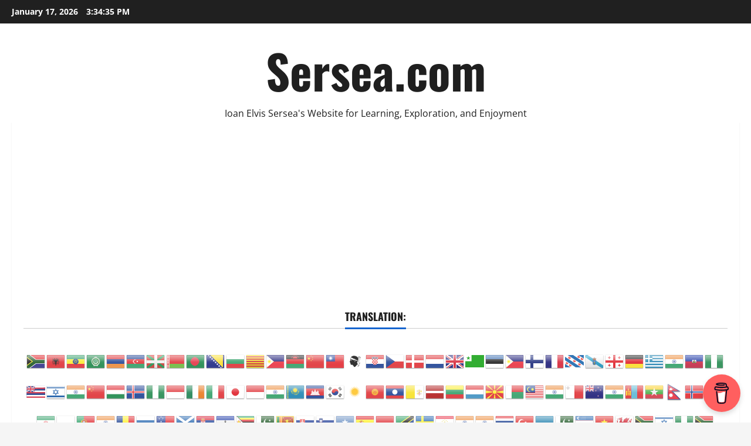

--- FILE ---
content_type: text/html; charset=UTF-8
request_url: https://sersea.com/2021/02/03/commercials-for-english-learners-chiropractor-2/
body_size: 180080
content:
<!doctype html>
<html lang="en-US">

<head>
  <meta charset="UTF-8">
  <meta name="viewport" content="width=device-width, initial-scale=1">
  <link rel="profile" href="http://gmpg.org/xfn/11">

  <title>Commercials for English Learners: Chiropractor &#8211; Sersea.com</title>
<meta name='robots' content='max-image-preview:large' />
<link rel='dns-prefetch' href='//analytics.aweber.com' />
<link rel='dns-prefetch' href='//cdn.jsdelivr.net' />
<link rel='dns-prefetch' href='//www.googletagmanager.com' />
<link rel='dns-prefetch' href='//pagead2.googlesyndication.com' />
<link rel="alternate" type="application/rss+xml" title="Sersea.com &raquo; Feed" href="https://sersea.com/feed/" />
<link rel="alternate" type="application/rss+xml" title="Sersea.com &raquo; Comments Feed" href="https://sersea.com/comments/feed/" />
<link rel="alternate" type="application/rss+xml" title="Sersea.com &raquo; Commercials for English Learners: Chiropractor Comments Feed" href="https://sersea.com/2021/02/03/commercials-for-english-learners-chiropractor-2/feed/" />
<link rel="alternate" title="oEmbed (JSON)" type="application/json+oembed" href="https://sersea.com/wp-json/oembed/1.0/embed?url=https%3A%2F%2Fsersea.com%2F2021%2F02%2F03%2Fcommercials-for-english-learners-chiropractor-2%2F" />
<link rel="alternate" title="oEmbed (XML)" type="text/xml+oembed" href="https://sersea.com/wp-json/oembed/1.0/embed?url=https%3A%2F%2Fsersea.com%2F2021%2F02%2F03%2Fcommercials-for-english-learners-chiropractor-2%2F&#038;format=xml" />
<style id='wp-img-auto-sizes-contain-inline-css' type='text/css'>
img:is([sizes=auto i],[sizes^="auto," i]){contain-intrinsic-size:3000px 1500px}
/*# sourceURL=wp-img-auto-sizes-contain-inline-css */
</style>
<link rel='stylesheet' id='morenews-font-oswald-css' href='https://sersea.com/wp-content/themes/morenews/assets/fonts/css/oswald.css' type='text/css' media='all' />
<link rel='stylesheet' id='morenews-font-open-sans-css' href='https://sersea.com/wp-content/themes/morenews/assets/fonts/css/open-sans.css' type='text/css' media='all' />
<style id='wp-emoji-styles-inline-css' type='text/css'>

	img.wp-smiley, img.emoji {
		display: inline !important;
		border: none !important;
		box-shadow: none !important;
		height: 1em !important;
		width: 1em !important;
		margin: 0 0.07em !important;
		vertical-align: -0.1em !important;
		background: none !important;
		padding: 0 !important;
	}
/*# sourceURL=wp-emoji-styles-inline-css */
</style>
<style id='wp-block-library-inline-css' type='text/css'>
:root{--wp-block-synced-color:#7a00df;--wp-block-synced-color--rgb:122,0,223;--wp-bound-block-color:var(--wp-block-synced-color);--wp-editor-canvas-background:#ddd;--wp-admin-theme-color:#007cba;--wp-admin-theme-color--rgb:0,124,186;--wp-admin-theme-color-darker-10:#006ba1;--wp-admin-theme-color-darker-10--rgb:0,107,160.5;--wp-admin-theme-color-darker-20:#005a87;--wp-admin-theme-color-darker-20--rgb:0,90,135;--wp-admin-border-width-focus:2px}@media (min-resolution:192dpi){:root{--wp-admin-border-width-focus:1.5px}}.wp-element-button{cursor:pointer}:root .has-very-light-gray-background-color{background-color:#eee}:root .has-very-dark-gray-background-color{background-color:#313131}:root .has-very-light-gray-color{color:#eee}:root .has-very-dark-gray-color{color:#313131}:root .has-vivid-green-cyan-to-vivid-cyan-blue-gradient-background{background:linear-gradient(135deg,#00d084,#0693e3)}:root .has-purple-crush-gradient-background{background:linear-gradient(135deg,#34e2e4,#4721fb 50%,#ab1dfe)}:root .has-hazy-dawn-gradient-background{background:linear-gradient(135deg,#faaca8,#dad0ec)}:root .has-subdued-olive-gradient-background{background:linear-gradient(135deg,#fafae1,#67a671)}:root .has-atomic-cream-gradient-background{background:linear-gradient(135deg,#fdd79a,#004a59)}:root .has-nightshade-gradient-background{background:linear-gradient(135deg,#330968,#31cdcf)}:root .has-midnight-gradient-background{background:linear-gradient(135deg,#020381,#2874fc)}:root{--wp--preset--font-size--normal:16px;--wp--preset--font-size--huge:42px}.has-regular-font-size{font-size:1em}.has-larger-font-size{font-size:2.625em}.has-normal-font-size{font-size:var(--wp--preset--font-size--normal)}.has-huge-font-size{font-size:var(--wp--preset--font-size--huge)}.has-text-align-center{text-align:center}.has-text-align-left{text-align:left}.has-text-align-right{text-align:right}.has-fit-text{white-space:nowrap!important}#end-resizable-editor-section{display:none}.aligncenter{clear:both}.items-justified-left{justify-content:flex-start}.items-justified-center{justify-content:center}.items-justified-right{justify-content:flex-end}.items-justified-space-between{justify-content:space-between}.screen-reader-text{border:0;clip-path:inset(50%);height:1px;margin:-1px;overflow:hidden;padding:0;position:absolute;width:1px;word-wrap:normal!important}.screen-reader-text:focus{background-color:#ddd;clip-path:none;color:#444;display:block;font-size:1em;height:auto;left:5px;line-height:normal;padding:15px 23px 14px;text-decoration:none;top:5px;width:auto;z-index:100000}html :where(.has-border-color){border-style:solid}html :where([style*=border-top-color]){border-top-style:solid}html :where([style*=border-right-color]){border-right-style:solid}html :where([style*=border-bottom-color]){border-bottom-style:solid}html :where([style*=border-left-color]){border-left-style:solid}html :where([style*=border-width]){border-style:solid}html :where([style*=border-top-width]){border-top-style:solid}html :where([style*=border-right-width]){border-right-style:solid}html :where([style*=border-bottom-width]){border-bottom-style:solid}html :where([style*=border-left-width]){border-left-style:solid}html :where(img[class*=wp-image-]){height:auto;max-width:100%}:where(figure){margin:0 0 1em}html :where(.is-position-sticky){--wp-admin--admin-bar--position-offset:var(--wp-admin--admin-bar--height,0px)}@media screen and (max-width:600px){html :where(.is-position-sticky){--wp-admin--admin-bar--position-offset:0px}}

/*# sourceURL=wp-block-library-inline-css */
</style><style id='wp-block-read-more-inline-css' type='text/css'>
.wp-block-read-more{display:block;width:fit-content}.wp-block-read-more:where(:not([style*=text-decoration])){text-decoration:none}.wp-block-read-more:where(:not([style*=text-decoration])):active,.wp-block-read-more:where(:not([style*=text-decoration])):focus{text-decoration:none}
/*# sourceURL=https://sersea.com/wp-includes/blocks/read-more/style.min.css */
</style>
<style id='wp-block-code-inline-css' type='text/css'>
.wp-block-code{box-sizing:border-box}.wp-block-code code{
  /*!rtl:begin:ignore*/direction:ltr;display:block;font-family:inherit;overflow-wrap:break-word;text-align:initial;white-space:pre-wrap
  /*!rtl:end:ignore*/}
/*# sourceURL=https://sersea.com/wp-includes/blocks/code/style.min.css */
</style>
<style id='wp-block-code-theme-inline-css' type='text/css'>
.wp-block-code{border:1px solid #ccc;border-radius:4px;font-family:Menlo,Consolas,monaco,monospace;padding:.8em 1em}
/*# sourceURL=https://sersea.com/wp-includes/blocks/code/theme.min.css */
</style>
<style id='wp-block-embed-inline-css' type='text/css'>
.wp-block-embed.alignleft,.wp-block-embed.alignright,.wp-block[data-align=left]>[data-type="core/embed"],.wp-block[data-align=right]>[data-type="core/embed"]{max-width:360px;width:100%}.wp-block-embed.alignleft .wp-block-embed__wrapper,.wp-block-embed.alignright .wp-block-embed__wrapper,.wp-block[data-align=left]>[data-type="core/embed"] .wp-block-embed__wrapper,.wp-block[data-align=right]>[data-type="core/embed"] .wp-block-embed__wrapper{min-width:280px}.wp-block-cover .wp-block-embed{min-height:240px;min-width:320px}.wp-block-embed{overflow-wrap:break-word}.wp-block-embed :where(figcaption){margin-bottom:1em;margin-top:.5em}.wp-block-embed iframe{max-width:100%}.wp-block-embed__wrapper{position:relative}.wp-embed-responsive .wp-has-aspect-ratio .wp-block-embed__wrapper:before{content:"";display:block;padding-top:50%}.wp-embed-responsive .wp-has-aspect-ratio iframe{bottom:0;height:100%;left:0;position:absolute;right:0;top:0;width:100%}.wp-embed-responsive .wp-embed-aspect-21-9 .wp-block-embed__wrapper:before{padding-top:42.85%}.wp-embed-responsive .wp-embed-aspect-18-9 .wp-block-embed__wrapper:before{padding-top:50%}.wp-embed-responsive .wp-embed-aspect-16-9 .wp-block-embed__wrapper:before{padding-top:56.25%}.wp-embed-responsive .wp-embed-aspect-4-3 .wp-block-embed__wrapper:before{padding-top:75%}.wp-embed-responsive .wp-embed-aspect-1-1 .wp-block-embed__wrapper:before{padding-top:100%}.wp-embed-responsive .wp-embed-aspect-9-16 .wp-block-embed__wrapper:before{padding-top:177.77%}.wp-embed-responsive .wp-embed-aspect-1-2 .wp-block-embed__wrapper:before{padding-top:200%}
/*# sourceURL=https://sersea.com/wp-includes/blocks/embed/style.min.css */
</style>
<style id='wp-block-embed-theme-inline-css' type='text/css'>
.wp-block-embed :where(figcaption){color:#555;font-size:13px;text-align:center}.is-dark-theme .wp-block-embed :where(figcaption){color:#ffffffa6}.wp-block-embed{margin:0 0 1em}
/*# sourceURL=https://sersea.com/wp-includes/blocks/embed/theme.min.css */
</style>
<style id='wp-block-paragraph-inline-css' type='text/css'>
.is-small-text{font-size:.875em}.is-regular-text{font-size:1em}.is-large-text{font-size:2.25em}.is-larger-text{font-size:3em}.has-drop-cap:not(:focus):first-letter{float:left;font-size:8.4em;font-style:normal;font-weight:100;line-height:.68;margin:.05em .1em 0 0;text-transform:uppercase}body.rtl .has-drop-cap:not(:focus):first-letter{float:none;margin-left:.1em}p.has-drop-cap.has-background{overflow:hidden}:root :where(p.has-background){padding:1.25em 2.375em}:where(p.has-text-color:not(.has-link-color)) a{color:inherit}p.has-text-align-left[style*="writing-mode:vertical-lr"],p.has-text-align-right[style*="writing-mode:vertical-rl"]{rotate:180deg}
/*# sourceURL=https://sersea.com/wp-includes/blocks/paragraph/style.min.css */
</style>
<style id='global-styles-inline-css' type='text/css'>
:root{--wp--preset--aspect-ratio--square: 1;--wp--preset--aspect-ratio--4-3: 4/3;--wp--preset--aspect-ratio--3-4: 3/4;--wp--preset--aspect-ratio--3-2: 3/2;--wp--preset--aspect-ratio--2-3: 2/3;--wp--preset--aspect-ratio--16-9: 16/9;--wp--preset--aspect-ratio--9-16: 9/16;--wp--preset--color--black: #000000;--wp--preset--color--cyan-bluish-gray: #abb8c3;--wp--preset--color--white: #ffffff;--wp--preset--color--pale-pink: #f78da7;--wp--preset--color--vivid-red: #cf2e2e;--wp--preset--color--luminous-vivid-orange: #ff6900;--wp--preset--color--luminous-vivid-amber: #fcb900;--wp--preset--color--light-green-cyan: #7bdcb5;--wp--preset--color--vivid-green-cyan: #00d084;--wp--preset--color--pale-cyan-blue: #8ed1fc;--wp--preset--color--vivid-cyan-blue: #0693e3;--wp--preset--color--vivid-purple: #9b51e0;--wp--preset--gradient--vivid-cyan-blue-to-vivid-purple: linear-gradient(135deg,rgb(6,147,227) 0%,rgb(155,81,224) 100%);--wp--preset--gradient--light-green-cyan-to-vivid-green-cyan: linear-gradient(135deg,rgb(122,220,180) 0%,rgb(0,208,130) 100%);--wp--preset--gradient--luminous-vivid-amber-to-luminous-vivid-orange: linear-gradient(135deg,rgb(252,185,0) 0%,rgb(255,105,0) 100%);--wp--preset--gradient--luminous-vivid-orange-to-vivid-red: linear-gradient(135deg,rgb(255,105,0) 0%,rgb(207,46,46) 100%);--wp--preset--gradient--very-light-gray-to-cyan-bluish-gray: linear-gradient(135deg,rgb(238,238,238) 0%,rgb(169,184,195) 100%);--wp--preset--gradient--cool-to-warm-spectrum: linear-gradient(135deg,rgb(74,234,220) 0%,rgb(151,120,209) 20%,rgb(207,42,186) 40%,rgb(238,44,130) 60%,rgb(251,105,98) 80%,rgb(254,248,76) 100%);--wp--preset--gradient--blush-light-purple: linear-gradient(135deg,rgb(255,206,236) 0%,rgb(152,150,240) 100%);--wp--preset--gradient--blush-bordeaux: linear-gradient(135deg,rgb(254,205,165) 0%,rgb(254,45,45) 50%,rgb(107,0,62) 100%);--wp--preset--gradient--luminous-dusk: linear-gradient(135deg,rgb(255,203,112) 0%,rgb(199,81,192) 50%,rgb(65,88,208) 100%);--wp--preset--gradient--pale-ocean: linear-gradient(135deg,rgb(255,245,203) 0%,rgb(182,227,212) 50%,rgb(51,167,181) 100%);--wp--preset--gradient--electric-grass: linear-gradient(135deg,rgb(202,248,128) 0%,rgb(113,206,126) 100%);--wp--preset--gradient--midnight: linear-gradient(135deg,rgb(2,3,129) 0%,rgb(40,116,252) 100%);--wp--preset--font-size--small: 13px;--wp--preset--font-size--medium: 20px;--wp--preset--font-size--large: 36px;--wp--preset--font-size--x-large: 42px;--wp--preset--spacing--20: 0.44rem;--wp--preset--spacing--30: 0.67rem;--wp--preset--spacing--40: 1rem;--wp--preset--spacing--50: 1.5rem;--wp--preset--spacing--60: 2.25rem;--wp--preset--spacing--70: 3.38rem;--wp--preset--spacing--80: 5.06rem;--wp--preset--shadow--natural: 6px 6px 9px rgba(0, 0, 0, 0.2);--wp--preset--shadow--deep: 12px 12px 50px rgba(0, 0, 0, 0.4);--wp--preset--shadow--sharp: 6px 6px 0px rgba(0, 0, 0, 0.2);--wp--preset--shadow--outlined: 6px 6px 0px -3px rgb(255, 255, 255), 6px 6px rgb(0, 0, 0);--wp--preset--shadow--crisp: 6px 6px 0px rgb(0, 0, 0);}:root { --wp--style--global--content-size: 930px;--wp--style--global--wide-size: 1400px; }:where(body) { margin: 0; }.wp-site-blocks > .alignleft { float: left; margin-right: 2em; }.wp-site-blocks > .alignright { float: right; margin-left: 2em; }.wp-site-blocks > .aligncenter { justify-content: center; margin-left: auto; margin-right: auto; }:where(.wp-site-blocks) > * { margin-block-start: 24px; margin-block-end: 0; }:where(.wp-site-blocks) > :first-child { margin-block-start: 0; }:where(.wp-site-blocks) > :last-child { margin-block-end: 0; }:root { --wp--style--block-gap: 24px; }:root :where(.is-layout-flow) > :first-child{margin-block-start: 0;}:root :where(.is-layout-flow) > :last-child{margin-block-end: 0;}:root :where(.is-layout-flow) > *{margin-block-start: 24px;margin-block-end: 0;}:root :where(.is-layout-constrained) > :first-child{margin-block-start: 0;}:root :where(.is-layout-constrained) > :last-child{margin-block-end: 0;}:root :where(.is-layout-constrained) > *{margin-block-start: 24px;margin-block-end: 0;}:root :where(.is-layout-flex){gap: 24px;}:root :where(.is-layout-grid){gap: 24px;}.is-layout-flow > .alignleft{float: left;margin-inline-start: 0;margin-inline-end: 2em;}.is-layout-flow > .alignright{float: right;margin-inline-start: 2em;margin-inline-end: 0;}.is-layout-flow > .aligncenter{margin-left: auto !important;margin-right: auto !important;}.is-layout-constrained > .alignleft{float: left;margin-inline-start: 0;margin-inline-end: 2em;}.is-layout-constrained > .alignright{float: right;margin-inline-start: 2em;margin-inline-end: 0;}.is-layout-constrained > .aligncenter{margin-left: auto !important;margin-right: auto !important;}.is-layout-constrained > :where(:not(.alignleft):not(.alignright):not(.alignfull)){max-width: var(--wp--style--global--content-size);margin-left: auto !important;margin-right: auto !important;}.is-layout-constrained > .alignwide{max-width: var(--wp--style--global--wide-size);}body .is-layout-flex{display: flex;}.is-layout-flex{flex-wrap: wrap;align-items: center;}.is-layout-flex > :is(*, div){margin: 0;}body .is-layout-grid{display: grid;}.is-layout-grid > :is(*, div){margin: 0;}body{padding-top: 0px;padding-right: 0px;padding-bottom: 0px;padding-left: 0px;}a:where(:not(.wp-element-button)){text-decoration: none;}:root :where(.wp-element-button, .wp-block-button__link){background-color: #32373c;border-radius: 0;border-width: 0;color: #fff;font-family: inherit;font-size: inherit;font-style: inherit;font-weight: inherit;letter-spacing: inherit;line-height: inherit;padding-top: calc(0.667em + 2px);padding-right: calc(1.333em + 2px);padding-bottom: calc(0.667em + 2px);padding-left: calc(1.333em + 2px);text-decoration: none;text-transform: inherit;}.has-black-color{color: var(--wp--preset--color--black) !important;}.has-cyan-bluish-gray-color{color: var(--wp--preset--color--cyan-bluish-gray) !important;}.has-white-color{color: var(--wp--preset--color--white) !important;}.has-pale-pink-color{color: var(--wp--preset--color--pale-pink) !important;}.has-vivid-red-color{color: var(--wp--preset--color--vivid-red) !important;}.has-luminous-vivid-orange-color{color: var(--wp--preset--color--luminous-vivid-orange) !important;}.has-luminous-vivid-amber-color{color: var(--wp--preset--color--luminous-vivid-amber) !important;}.has-light-green-cyan-color{color: var(--wp--preset--color--light-green-cyan) !important;}.has-vivid-green-cyan-color{color: var(--wp--preset--color--vivid-green-cyan) !important;}.has-pale-cyan-blue-color{color: var(--wp--preset--color--pale-cyan-blue) !important;}.has-vivid-cyan-blue-color{color: var(--wp--preset--color--vivid-cyan-blue) !important;}.has-vivid-purple-color{color: var(--wp--preset--color--vivid-purple) !important;}.has-black-background-color{background-color: var(--wp--preset--color--black) !important;}.has-cyan-bluish-gray-background-color{background-color: var(--wp--preset--color--cyan-bluish-gray) !important;}.has-white-background-color{background-color: var(--wp--preset--color--white) !important;}.has-pale-pink-background-color{background-color: var(--wp--preset--color--pale-pink) !important;}.has-vivid-red-background-color{background-color: var(--wp--preset--color--vivid-red) !important;}.has-luminous-vivid-orange-background-color{background-color: var(--wp--preset--color--luminous-vivid-orange) !important;}.has-luminous-vivid-amber-background-color{background-color: var(--wp--preset--color--luminous-vivid-amber) !important;}.has-light-green-cyan-background-color{background-color: var(--wp--preset--color--light-green-cyan) !important;}.has-vivid-green-cyan-background-color{background-color: var(--wp--preset--color--vivid-green-cyan) !important;}.has-pale-cyan-blue-background-color{background-color: var(--wp--preset--color--pale-cyan-blue) !important;}.has-vivid-cyan-blue-background-color{background-color: var(--wp--preset--color--vivid-cyan-blue) !important;}.has-vivid-purple-background-color{background-color: var(--wp--preset--color--vivid-purple) !important;}.has-black-border-color{border-color: var(--wp--preset--color--black) !important;}.has-cyan-bluish-gray-border-color{border-color: var(--wp--preset--color--cyan-bluish-gray) !important;}.has-white-border-color{border-color: var(--wp--preset--color--white) !important;}.has-pale-pink-border-color{border-color: var(--wp--preset--color--pale-pink) !important;}.has-vivid-red-border-color{border-color: var(--wp--preset--color--vivid-red) !important;}.has-luminous-vivid-orange-border-color{border-color: var(--wp--preset--color--luminous-vivid-orange) !important;}.has-luminous-vivid-amber-border-color{border-color: var(--wp--preset--color--luminous-vivid-amber) !important;}.has-light-green-cyan-border-color{border-color: var(--wp--preset--color--light-green-cyan) !important;}.has-vivid-green-cyan-border-color{border-color: var(--wp--preset--color--vivid-green-cyan) !important;}.has-pale-cyan-blue-border-color{border-color: var(--wp--preset--color--pale-cyan-blue) !important;}.has-vivid-cyan-blue-border-color{border-color: var(--wp--preset--color--vivid-cyan-blue) !important;}.has-vivid-purple-border-color{border-color: var(--wp--preset--color--vivid-purple) !important;}.has-vivid-cyan-blue-to-vivid-purple-gradient-background{background: var(--wp--preset--gradient--vivid-cyan-blue-to-vivid-purple) !important;}.has-light-green-cyan-to-vivid-green-cyan-gradient-background{background: var(--wp--preset--gradient--light-green-cyan-to-vivid-green-cyan) !important;}.has-luminous-vivid-amber-to-luminous-vivid-orange-gradient-background{background: var(--wp--preset--gradient--luminous-vivid-amber-to-luminous-vivid-orange) !important;}.has-luminous-vivid-orange-to-vivid-red-gradient-background{background: var(--wp--preset--gradient--luminous-vivid-orange-to-vivid-red) !important;}.has-very-light-gray-to-cyan-bluish-gray-gradient-background{background: var(--wp--preset--gradient--very-light-gray-to-cyan-bluish-gray) !important;}.has-cool-to-warm-spectrum-gradient-background{background: var(--wp--preset--gradient--cool-to-warm-spectrum) !important;}.has-blush-light-purple-gradient-background{background: var(--wp--preset--gradient--blush-light-purple) !important;}.has-blush-bordeaux-gradient-background{background: var(--wp--preset--gradient--blush-bordeaux) !important;}.has-luminous-dusk-gradient-background{background: var(--wp--preset--gradient--luminous-dusk) !important;}.has-pale-ocean-gradient-background{background: var(--wp--preset--gradient--pale-ocean) !important;}.has-electric-grass-gradient-background{background: var(--wp--preset--gradient--electric-grass) !important;}.has-midnight-gradient-background{background: var(--wp--preset--gradient--midnight) !important;}.has-small-font-size{font-size: var(--wp--preset--font-size--small) !important;}.has-medium-font-size{font-size: var(--wp--preset--font-size--medium) !important;}.has-large-font-size{font-size: var(--wp--preset--font-size--large) !important;}.has-x-large-font-size{font-size: var(--wp--preset--font-size--x-large) !important;}
/*# sourceURL=global-styles-inline-css */
</style>

<link rel='stylesheet' id='quiz-maker-css' href='https://sersea.com/wp-content/plugins/quiz-maker/public/css/quiz-maker-public.css?ver=21.6.6' type='text/css' media='all' />
<link rel='stylesheet' id='bootstrap-css' href='https://sersea.com/wp-content/themes/morenews/assets/bootstrap/css/bootstrap.min.css?ver=6.9' type='text/css' media='all' />
<link rel='stylesheet' id='morenews-style-css' href='https://sersea.com/wp-content/themes/morenews/style.css?ver=6.9' type='text/css' media='all' />
<style id='morenews-style-inline-css' type='text/css'>
body.aft-dark-mode #sidr,body.aft-dark-mode,body.aft-dark-mode.custom-background,body.aft-dark-mode #af-preloader{background-color:#000000;} body.aft-default-mode #sidr,body.aft-default-mode #af-preloader,body.aft-default-mode{background-color:#f5f5f5;} .frm_style_formidable-style.with_frm_style .frm_compact .frm_dropzone.dz-clickable .dz-message,.frm_style_formidable-style.with_frm_style input[type=submit],.frm_style_formidable-style.with_frm_style .frm_submit input[type=button],.frm_style_formidable-style.with_frm_style .frm_submit button,.frm_form_submit_style,.frm_style_formidable-style.with_frm_style .frm-edit-page-btn,.woocommerce #respond input#submit.disabled,.woocommerce #respond input#submit:disabled,.woocommerce #respond input#submit:disabled[disabled],.woocommerce a.button.disabled,.woocommerce a.button:disabled,.woocommerce a.button:disabled[disabled],.woocommerce button.button.disabled,.woocommerce button.button:disabled,.woocommerce button.button:disabled[disabled],.woocommerce input.button.disabled,.woocommerce input.button:disabled,.woocommerce input.button:disabled[disabled],.woocommerce #respond input#submit,.woocommerce a.button,.woocommerce button.button,.woocommerce input.button,.woocommerce #respond input#submit.alt,.woocommerce a.button.alt,.woocommerce button.button.alt,.woocommerce input.button.alt,.woocommerce-account .addresses .title .edit,:root .wc-block-featured-product__link :where(.wp-element-button,.wp-block-button__link),:root .wc-block-featured-category__link :where(.wp-element-button,.wp-block-button__link),hustle-button,button.wc-block-mini-cart__button,.wc-block-checkout .wp-block-button__link,.wp-block-button.wc-block-components-product-button .wp-block-button__link,.wc-block-grid__product-add-to-cart.wp-block-button .wp-block-button__link,body .wc-block-components-button,.wc-block-grid .wp-block-button__link,.woocommerce-notices-wrapper .button,body .woocommerce-notices-wrapper .button:hover,body.woocommerce .single_add_to_cart_button.button:hover,body.woocommerce a.button.add_to_cart_button:hover,.widget-title-fill-and-border .morenews-widget .wp-block-search__label,.widget-title-fill-and-border .morenews-widget .wp-block-group .wp-block-heading,.widget-title-fill-and-no-border .morenews-widget .wp-block-search__label,.widget-title-fill-and-no-border .morenews-widget .wp-block-group .wp-block-heading,.widget-title-fill-and-border .wp_post_author_widget .widget-title .header-after,.widget-title-fill-and-border .widget-title .heading-line,.widget-title-fill-and-border .aft-posts-tabs-panel .nav-tabs>li>a.active,.widget-title-fill-and-border .aft-main-banner-wrapper .widget-title .heading-line ,.widget-title-fill-and-no-border .wp_post_author_widget .widget-title .header-after,.widget-title-fill-and-no-border .widget-title .heading-line,.widget-title-fill-and-no-border .aft-posts-tabs-panel .nav-tabs>li>a.active,.widget-title-fill-and-no-border .aft-main-banner-wrapper .widget-title .heading-line,a.sidr-class-sidr-button-close,body.widget-title-border-bottom .header-after1 .heading-line-before,body.widget-title-border-bottom .widget-title .heading-line-before,.widget-title-border-center .morenews-widget .wp-block-search__label::after,.widget-title-border-center .morenews-widget .wp-block-group .wp-block-heading::after,.widget-title-border-center .wp_post_author_widget .widget-title .heading-line-before,.widget-title-border-center .aft-posts-tabs-panel .nav-tabs>li>a.active::after,.widget-title-border-center .wp_post_author_widget .widget-title .header-after::after,.widget-title-border-center .widget-title .heading-line-after,.widget-title-border-bottom .morenews-widget .wp-block-search__label::after,.widget-title-border-bottom .morenews-widget .wp-block-group .wp-block-heading::after,.widget-title-border-bottom .heading-line::before,.widget-title-border-bottom .wp-post-author-wrap .header-after::before,.widget-title-border-bottom .aft-posts-tabs-panel .nav-tabs>li>a.active span::after,.aft-dark-mode .is-style-fill a.wp-block-button__link:not(.has-background),.aft-default-mode .is-style-fill a.wp-block-button__link:not(.has-background),#reading-progress-bar,a.comment-reply-link,body.aft-default-mode .reply a,body.aft-dark-mode .reply a,.aft-popular-taxonomies-lists span::before ,#loader-wrapper div,span.heading-line::before,.wp-post-author-wrap .header-after::before,body.aft-dark-mode input[type="button"],body.aft-dark-mode input[type="reset"],body.aft-dark-mode input[type="submit"],body.aft-dark-mode .inner-suscribe input[type=submit],body.aft-default-mode input[type="button"],body.aft-default-mode input[type="reset"],body.aft-default-mode input[type="submit"],body.aft-default-mode .inner-suscribe input[type=submit],.woocommerce-product-search button[type="submit"],input.search-submit,.wp-block-search__button,.af-youtube-slider .af-video-wrap .af-bg-play i,.af-youtube-video-list .entry-header-yt-video-wrapper .af-yt-video-play i,.af-post-format i,body .btn-style1 a:visited,body .btn-style1 a,body span.post-page-numbers.current,body .morenews-pagination .nav-links .page-numbers.current,body #scroll-up,button,a.author-button.primary,.morenews-reaction-button .reaction-percentage,h3.morenews-subtitle:after,body article.sticky .read-single:before,.aft-readmore-wrapper a.aft-readmore:hover,body.aft-dark-mode .aft-readmore-wrapper a.aft-readmore:hover,footer.site-footer .aft-readmore-wrapper a.aft-readmore:hover,.aft-readmore-wrapper a.aft-readmore:hover,body .trending-posts-vertical .trending-no{background-color:#002868;} div.wpforms-container-full button[type=submit]:hover,div.wpforms-container-full button[type=submit]:not(:hover):not(:active){background-color:#002868 !important;} .grid-design-texts-over-image .aft-readmore-wrapper a.aft-readmore:hover,.aft-readmore-wrapper a.aft-readmore:hover,body.aft-dark-mode .aft-readmore-wrapper a.aft-readmore:hover,body.aft-default-mode .aft-readmore-wrapper a.aft-readmore:hover,a.author-button.primary,.morenews-post-badge,body.single .entry-header .aft-post-excerpt-and-meta .post-excerpt,body.aft-dark-mode.single span.tags-links a:hover,.morenews-pagination .nav-links .page-numbers.current,.aft-readmore-wrapper a.aft-readmore:hover,p.awpa-more-posts a:hover,.wp-post-author-meta .wp-post-author-meta-more-posts a.awpa-more-posts:hover{border-color:#002868;} body:not(.rtl) .aft-popular-taxonomies-lists span::after{border-left-color:#002868;} body.rtl .aft-popular-taxonomies-lists span::after{border-right-color:#002868;} .widget-title-fill-and-no-border .morenews-widget .wp-block-search__label::after,.widget-title-fill-and-no-border .morenews-widget .wp-block-group .wp-block-heading::after,.widget-title-fill-and-no-border .aft-posts-tabs-panel .nav-tabs>li a.active::after,.widget-title-fill-and-no-border .morenews-widget .widget-title::before,.widget-title-fill-and-no-border .morenews-customizer .widget-title::before{border-top-color:#002868;} .woocommerce div.product .woocommerce-tabs ul.tabs li.active,#scroll-up::after,.aft-dark-mode #loader,.aft-default-mode #loader{border-bottom-color:#002868;} footer.site-footer .wp-calendar-nav a:hover,footer.site-footer .wp-block-latest-comments__comment-meta a:hover,.aft-dark-mode .tagcloud a:hover,.aft-dark-mode .widget ul.menu >li a:hover,.aft-dark-mode .widget > ul > li a:hover,.banner-exclusive-posts-wrapper a:hover,.list-style .read-title h3 a:hover,.grid-design-default .read-title h3 a:hover,body.aft-dark-mode .banner-exclusive-posts-wrapper a:hover,body.aft-dark-mode .banner-exclusive-posts-wrapper a:visited:hover,body.aft-default-mode .banner-exclusive-posts-wrapper a:hover,body.aft-default-mode .banner-exclusive-posts-wrapper a:visited:hover,body.wp-post-author-meta .awpa-display-name a:hover,.widget_text a ,.post-description a:not(.aft-readmore),.post-description a:not(.aft-readmore):visited,.wp_post_author_widget .wp-post-author-meta .awpa-display-name a:hover,.wp-post-author-meta .wp-post-author-meta-more-posts a.awpa-more-posts:hover,body.aft-default-mode .af-breadcrumbs a:hover,body.aft-dark-mode .af-breadcrumbs a:hover,body .wp-block-latest-comments li.wp-block-latest-comments__comment a:hover,body .site-footer .color-pad .read-title h3 a:hover,body.aft-dark-mode #secondary .morenews-widget ul[class*="wp-block-"] a:hover,body.aft-dark-mode #secondary .morenews-widget ol[class*="wp-block-"] a:hover,body.aft-dark-mode a.post-edit-link:hover,body.aft-default-mode #secondary .morenews-widget ul[class*="wp-block-"] a:hover,body.aft-default-mode #secondary .morenews-widget ol[class*="wp-block-"] a:hover,body.aft-default-mode a.post-edit-link:hover,body.aft-default-mode #secondary .widget > ul > li a:hover,body.aft-default-mode footer.comment-meta a:hover,body.aft-dark-mode footer.comment-meta a:hover,body.aft-default-mode .comment-form a:hover,body.aft-dark-mode .comment-form a:hover,body.aft-dark-mode .entry-content > .wp-block-tag-cloud a:not(.has-text-color):hover,body.aft-default-mode .entry-content > .wp-block-tag-cloud a:not(.has-text-color):hover,body.aft-dark-mode .entry-content .wp-block-archives-list.wp-block-archives a:not(.has-text-color):hover,body.aft-default-mode .entry-content .wp-block-archives-list.wp-block-archives a:not(.has-text-color):hover,body.aft-dark-mode .entry-content .wp-block-latest-posts a:not(.has-text-color):hover,body.aft-dark-mode .entry-content .wp-block-categories-list.wp-block-categories a:not(.has-text-color):hover,body.aft-default-mode .entry-content .wp-block-latest-posts a:not(.has-text-color):hover,body.aft-default-mode .entry-content .wp-block-categories-list.wp-block-categories a:not(.has-text-color):hover,.aft-default-mode .wp-block-archives-list.wp-block-archives a:not(.has-text-color):hover,.aft-default-mode .wp-block-latest-posts a:not(.has-text-color):hover,.aft-default-mode .wp-block-categories-list.wp-block-categories a:not(.has-text-color):hover,.aft-default-mode .wp-block-latest-comments li.wp-block-latest-comments__comment a:hover,.aft-dark-mode .wp-block-archives-list.wp-block-archives a:not(.has-text-color):hover,.aft-dark-mode .wp-block-latest-posts a:not(.has-text-color):hover,.aft-dark-mode .wp-block-categories-list.wp-block-categories a:not(.has-text-color):hover,.aft-dark-mode .wp-block-latest-comments li.wp-block-latest-comments__comment a:hover,body.aft-dark-mode .morenews-pagination .nav-links a.page-numbers:hover,body.aft-default-mode .morenews-pagination .nav-links a.page-numbers:hover,body.aft-default-mode .aft-popular-taxonomies-lists ul li a:hover ,body.aft-dark-mode .aft-popular-taxonomies-lists ul li a:hover,body.aft-dark-mode .wp-calendar-nav a,body .entry-content > .wp-block-heading:not(.has-link-color):not(.wp-block-post-title) a,body .entry-content > ul a,body .entry-content > ol a,body .entry-content > p:not(.has-link-color) a ,body.aft-default-mode p.logged-in-as a,body.aft-dark-mode p.logged-in-as a,body.aft-dark-mode .woocommerce-loop-product__title:hover,body.aft-default-mode .woocommerce-loop-product__title:hover,a:hover,p a,.stars a:active,.stars a:focus,.morenews-widget.widget_text a,a.author-website:hover,.author-box-content a.author-posts-link:hover,body .morenews-sponsor a,body .morenews-source a,body.aft-default-mode .wp-block-latest-comments li.wp-block-latest-comments__comment a:hover,body.aft-dark-mode .wp-block-latest-comments li.wp-block-latest-comments__comment a:hover,.entry-content .wp-block-latest-comments a:not(.has-text-color):hover,.wc-block-grid__product .wc-block-grid__product-link:focus,body.aft-default-mode .entry-content .wp-block-heading:not(.has-link-color):not(.wp-block-post-title) a,body.aft-dark-mode .entry-content .wp-block-heading:not(.has-link-color):not(.wp-block-post-title) a,body.aft-default-mode .comment-content a,body.aft-dark-mode .comment-content a,body.aft-default-mode .post-excerpt a,body.aft-dark-mode .post-excerpt a,body.aft-default-mode .wp-block-tag-cloud a:hover,body.aft-default-mode .tagcloud a:hover,body.aft-default-mode.single span.tags-links a:hover,body.aft-default-mode p.awpa-more-posts a:hover,body.aft-default-mode p.awpa-website a:hover ,body.aft-default-mode .wp-post-author-meta h4 a:hover,body.aft-default-mode .widget ul.menu >li a:hover,body.aft-default-mode .widget > ul > li a:hover,body.aft-default-mode .nav-links a:hover,body.aft-default-mode ul.trail-items li a:hover,body.aft-dark-mode .wp-block-tag-cloud a:hover,body.aft-dark-mode .tagcloud a:hover,body.aft-dark-mode.single span.tags-links a:hover,body.aft-dark-mode p.awpa-more-posts a:hover,body.aft-dark-mode p.awpa-website a:hover ,body.aft-dark-mode .widget ul.menu >li a:hover,body.aft-dark-mode .nav-links a:hover,body.aft-dark-mode ul.trail-items li a:hover{color:#002868;} @media only screen and (min-width:992px){body.aft-default-mode .morenews-header .main-navigation .menu-desktop > ul > li:hover > a:before,body.aft-default-mode .morenews-header .main-navigation .menu-desktop > ul > li.current-menu-item > a:before{background-color:#002868;} } .woocommerce-product-search button[type="submit"],input.search-submit{background-color:#002868;} .aft-dark-mode .entry-content a:hover,.aft-dark-mode .entry-content a:focus,.aft-dark-mode .entry-content a:active,.wp-calendar-nav a,#wp-calendar tbody td a,body.aft-dark-mode #wp-calendar tbody td#today,body.aft-default-mode #wp-calendar tbody td#today,body.aft-default-mode .entry-content .wp-block-heading:not(.has-link-color):not(.wp-block-post-title) a,body.aft-dark-mode .entry-content .wp-block-heading:not(.has-link-color):not(.wp-block-post-title) a,body .entry-content > ul a,body .entry-content > ul a:visited,body .entry-content > ol a,body .entry-content > ol a:visited,body .entry-content > p:not(.has-link-color) a,body .entry-content > p:not(.has-link-color) a:visited{color:#002868;} .woocommerce-product-search button[type="submit"],input.search-submit,body.single span.tags-links a:hover,body .entry-content .wp-block-heading:not(.has-link-color):not(.wp-block-post-title) a,body .entry-content > ul a,body .entry-content > ul a:visited,body .entry-content > ol a,body .entry-content > ol a:visited,body .entry-content > p:not(.has-link-color) a,body .entry-content > p:not(.has-link-color) a:visited{border-color:#002868;} @media only screen and (min-width:993px){.main-navigation .menu-desktop > li.current-menu-item::after,.main-navigation .menu-desktop > ul > li.current-menu-item::after,.main-navigation .menu-desktop > li::after,.main-navigation .menu-desktop > ul > li::after{background-color:#002868;} } .site-branding .site-title{font-family:'Oswald','Noto Sans','Noto Sans CJK SC','Noto Sans JP','Noto Sans KR',system-ui,-apple-system,'Segoe UI',Roboto,'Helvetica Neue',Arial,sans-serif,'Apple Color Emoji','Segoe UI Emoji','Segoe UI Symbol';} body,button,input,select,optgroup,.cat-links li a,.min-read,.af-social-contacts .social-widget-menu .screen-reader-text,textarea{font-family:'Open Sans','Noto Sans','Noto Sans CJK SC','Noto Sans JP','Noto Sans KR',system-ui,-apple-system,'Segoe UI',Roboto,'Helvetica Neue',Arial,sans-serif,'Apple Color Emoji','Segoe UI Emoji','Segoe UI Symbol';} .wp-block-tag-cloud a,.tagcloud a,body span.hustle-title,.wp-block-blockspare-blockspare-tabs .bs-tabs-title-list li a.bs-tab-title,.navigation.post-navigation .nav-links a,div.custom-menu-link > a,.exclusive-posts .exclusive-now span,.aft-popular-taxonomies-lists span,.exclusive-posts a,.aft-posts-tabs-panel .nav-tabs>li>a,.widget-title-border-bottom .aft-posts-tabs-panel .nav-tabs>li>a,.nav-tabs>li,.widget ul ul li,.widget ul.menu >li ,.widget > ul > li,.wp-block-search__label,.wp-block-latest-posts.wp-block-latest-posts__list li,.wp-block-latest-comments li.wp-block-latest-comments__comment,.wp-block-group ul li a,.main-navigation ul li a,h1,h2,h3,h4,h5,h6{font-family:'Oswald','Noto Sans','Noto Sans CJK SC','Noto Sans JP','Noto Sans KR',system-ui,-apple-system,'Segoe UI',Roboto,'Helvetica Neue',Arial,sans-serif,'Apple Color Emoji','Segoe UI Emoji','Segoe UI Symbol';} .container-wrapper .elementor{max-width:100%;} .full-width-content .elementor-section-stretched,.align-content-left .elementor-section-stretched,.align-content-right .elementor-section-stretched{max-width:100%;left:0 !important;}
/*# sourceURL=morenews-style-inline-css */
</style>
<link rel='stylesheet' id='newsmore-css' href='https://sersea.com/wp-content/themes/newsmore/style.css?ver=1.3.18' type='text/css' media='all' />
<link rel='stylesheet' id='aft-icons-css' href='https://sersea.com/wp-content/themes/morenews/assets/icons/style.css?ver=6.9' type='text/css' media='all' />
<link rel='stylesheet' id='slick-css' href='https://sersea.com/wp-content/themes/morenews/assets/slick/css/slick.min.css?ver=6.9' type='text/css' media='all' />
<link rel='stylesheet' id='sidr-css' href='https://sersea.com/wp-content/themes/morenews/assets/sidr/css/jquery.sidr.dark.css?ver=6.9' type='text/css' media='all' />
<link rel='stylesheet' id='magnific-popup-css' href='https://sersea.com/wp-content/themes/morenews/assets/magnific-popup/magnific-popup.css?ver=6.9' type='text/css' media='all' />
<script type="text/javascript" src="//analytics.aweber.com/js/awt_analytics.js?id=zaRs&amp;ver=v7.3.30" id="script-js"></script>
<script type="text/javascript" src="https://sersea.com/wp-includes/js/jquery/jquery.min.js?ver=3.7.1" id="jquery-core-js"></script>
<script type="text/javascript" src="https://sersea.com/wp-includes/js/jquery/jquery-migrate.min.js?ver=3.4.1" id="jquery-migrate-js"></script>
<script type="text/javascript" id="fullworks-anti-spam-front-logged-out-js-extra">
/* <![CDATA[ */
var FullworksAntiSpamFELO = {"form_selectors":"#commentform, #comments-form,.comment-form, .wpd_comm_form","ajax_url":"https://sersea.com/wp-admin/admin-ajax.php"};
//# sourceURL=fullworks-anti-spam-front-logged-out-js-extra
/* ]]> */
</script>
<script type="text/javascript" src="https://sersea.com/wp-content/plugins/fullworks-anti-spam/frontend/js/frontend.js?ver=2.6.1.799" id="fullworks-anti-spam-front-logged-out-js"></script>
<script type="text/javascript" src="https://sersea.com/wp-content/themes/morenews/assets/jquery.cookie.js?ver=6.9" id="jquery-cookie-js"></script>
<script type="text/javascript" src="https://sersea.com/wp-content/themes/morenews/assets/background-script.js?ver=1.3.18" id="morenews-background-script-js"></script>
<link rel="https://api.w.org/" href="https://sersea.com/wp-json/" /><link rel="alternate" title="JSON" type="application/json" href="https://sersea.com/wp-json/wp/v2/posts/222" /><link rel="EditURI" type="application/rsd+xml" title="RSD" href="https://sersea.com/xmlrpc.php?rsd" />
<meta name="generator" content="WordPress 6.9" />
<link rel="canonical" href="https://sersea.com/2021/02/03/commercials-for-english-learners-chiropractor-2/" />
<link rel='shortlink' href='https://sersea.com/?p=222' />
<meta name="generator" content="Site Kit by Google 1.170.0" />              <style>#livesite_active_engage .ls-more-actions-C {display: none}</style>
            <script type="text/javascript">
        var vcUrl = 'www.vcita.com/widgets/active_engage/0d576119/loader.js?format=js';
        var script = document.createElement('script');
        script.src = '//' + vcUrl;
        script.type = 'text/javascript';

        document.addEventListener('DOMContentLoaded', () => {
          const scripts = document.querySelectorAll('script[src]');
          let sfound = false;

          for (let i = 0; i < scripts.length; i++) {
            if ((scripts[i].getAttribute('src').indexOf('vcita.com') >= 0 &&
              scripts[i].getAttribute('src').indexOf('livesite.js') >= 0) ||
              (scripts[i].getAttribute('src').indexOf('vcita.com') >= 0 &&
                scripts[i].getAttribute('src').indexOf('loader.js') >= 0)
            ) {
              sfound = true;
              break
            }
          }

          if (sfound) return;

                    document.cookie = "livesite_0d576119_engage=; expires=Thu, 01 Jan 1970 00:00:00 UTC; path=/;";
          
          
            			          window.Vcita = {};
			Vcita.legacyOptions = function () {
            return {
              desktopEnabled: 1,
              mobileEnabled: 1,
              engageButton: true,
              activeEngage: true,
              engageState: 'closed',
              actionButtons: false,
              // inlineActions: false,
              activeEngageAction: "schedule",
              //mobileQuickAction: "schedule",
              activeEngageActionText: 'Schedule now',
              engageButtonText: 'Schedule now',
              activeEngageTitle: "Let's talk!",
              activeEngageText: "Thanks for stopping by! We're here to help…",
                          imageUrl: "",
                          textPoweredBy: 'Powered by vcita',
              themeActionColor: '#01dcf7',
              themeActionHover: '#01dcf7',
              themeActionText: '#ffffff',
              themeMainActionColor: '#01dcf7',
              themeMainActionHover: '#01dcf7',
              themeMainActionText: '#ffffff'
			  }
          };
                        

                  const checkLivesite = () => {
            if (!window.LiveSite) return false;
              // console.log(window.Vcita.legacyOptions());
              // console.log(window.LiveSite);
            return true;
          };
                    const checkEngageButton = () => {
            const leb = document.querySelector('#livesite_engage_button a.ls-engage-button');

            if (leb != null) {
                            const lma = document.querySelector('#livesite_active_engage .ls-more-actions-C');
              if (lma != null) lma.style.display = 'block !important';
                            leb.classList.remove('livesite-engage');
              leb.classList.add('livesite-schedule');
              // leb.onclick = LiveSite.schedule;
              return true;
            } else return false;
          };

          let tryit = 0, aeint;

          let lint = setInterval(() => {
            if (checkLivesite() || tryit == 100000) {
              clearInterval(lint);
              tryit = 0;

              aeint = setInterval(() => {
                if (checkEngageButton() || tryit == 100000) {
                  clearInterval(aeint);
                } else tryit++;
              }, 10);
            } else tryit++;
          }, 100);
                  
          document.body.appendChild(script)
        });
      </script>
    <link rel="pingback" href="https://sersea.com/xmlrpc.php">
<!-- Google AdSense meta tags added by Site Kit -->
<meta name="google-adsense-platform-account" content="ca-host-pub-2644536267352236">
<meta name="google-adsense-platform-domain" content="sitekit.withgoogle.com">
<!-- End Google AdSense meta tags added by Site Kit -->
<style type="text/css">.recentcomments a{display:inline !important;padding:0 !important;margin:0 !important;}</style>    <style type="text/css">
      body .af-header-image.data-bg:before {
        opacity: 0;
      }

            .site-title a,
      .site-header .site-branding .site-title a:visited,
      .site-header .site-branding .site-title a:hover,
      .site-description {
        color: #1f1f1f      }

      body.aft-dark-mode .site-title a,
      body.aft-dark-mode .site-header .site-branding .site-title a:visited,
      body.aft-dark-mode .site-header .site-branding .site-title a:hover,
      body.aft-dark-mode .site-description {
        color: #ffffff;
      }

      .header-layout-3 .site-header .site-branding .site-title,
      .site-branding .site-title {
        font-size: 80px;
      }

      @media only screen and (max-width: 640px) {
        .site-branding .site-title {
          font-size: 2.75rem;

        }
      }

      /* @media only screen and (max-width: 375px) {
                    .site-branding .site-title {
                        font-size: 32px;

                    }
                } */

          </style>

<!-- Google AdSense snippet added by Site Kit -->
<script type="text/javascript" async="async" src="https://pagead2.googlesyndication.com/pagead/js/adsbygoogle.js?client=ca-pub-2007166583412781&amp;host=ca-host-pub-2644536267352236" crossorigin="anonymous"></script>

<!-- End Google AdSense snippet added by Site Kit -->
<link rel="icon" href="https://sersea.com/wp-content/uploads/2025/05/cropped-Ioan-Elvis-Sersea-image-32x32.jpg" sizes="32x32" />
<link rel="icon" href="https://sersea.com/wp-content/uploads/2025/05/cropped-Ioan-Elvis-Sersea-image-192x192.jpg" sizes="192x192" />
<link rel="apple-touch-icon" href="https://sersea.com/wp-content/uploads/2025/05/cropped-Ioan-Elvis-Sersea-image-180x180.jpg" />
<meta name="msapplication-TileImage" content="https://sersea.com/wp-content/uploads/2025/05/cropped-Ioan-Elvis-Sersea-image-270x270.jpg" />
<link rel='stylesheet' id='vcita-widget-style-css' href='https://sersea.com/wp-content/plugins/meeting-scheduler-by-vcita/assets/style/widget_v.css?ver=6.9' type='text/css' media='all' />
</head>

<body class="wp-singular post-template-default single single-post postid-222 single-format-standard wp-embed-responsive wp-theme-morenews wp-child-theme-newsmore  aft-sticky-header aft-default-mode aft-header-layout-centered header-image-default widget-title-border-bottom default-content-layout single-content-mode-default single-post-title-boxed align-content-left af-wide-layout">
  
  
  <div id="page" class="site af-whole-wrapper">
    <a class="skip-link screen-reader-text" href="#content">Skip to content</a>

    
    <header id="masthead" class="header-layout-centered morenews-header">
        
<div class="top-header">
    <div class="container-wrapper">
        <div class="top-bar-flex">
            <div class="top-bar-left col-2">

                <div class="date-bar-left">
                          <span class="topbar-date">
        January 17, 2026 <span id="topbar-time"></span>      </span>
                    </div>
            </div>
            <div class="top-bar-right col-2">
                <div class="aft-small-social-menu">
                                          </div>
            </div>
        </div>
    </div>
</div>
<div class="mid-header-wrapper "
>

    <div class="mid-header">
        <div class="container-wrapper">
                    <div class="mid-bar-flex">
                <div class="logo">
                        <div class="site-branding ">
              <p class="site-title font-family-1">
          <a href="https://sersea.com/" class="site-title-anchor" rel="home">Sersea.com</a>
        </p>
      
              <p class="site-description">Ioan Elvis Sersea&#039;s Website for Learning, Exploration, and Enjoyment</p>
          </div>

                    </div>
            </div>
        </div>
    </div>

                <div class="below-mid-header">
                <div class="container-wrapper">
                    <div class="header-promotion">
                                             <div class="banner-promotions-wrapper">
                    <div class="promotion-section">
                        <div id="gtranslate-3" class="widget morenews-widget widget_gtranslate"><h2 class="widget-title widget-title-1"><span class="heading-line-before"></span><span class="heading-line">Translation:</span><span class="heading-line-after"></span></h2><div class="gtranslate_wrapper" id="gt-wrapper-31514829"></div></div>                    </div>
                </div>
                                    </div>
                </div>
            </div>
        
</div>
<div id="main-navigation-bar" class="bottom-header">
    <div class="container-wrapper">
        <div class="bottom-nav">
            <div class="offcanvas-navigaiton">
                                <div class="navigation-container">
      <nav class="main-navigation clearfix">

        <span class="toggle-menu" >
          <a href="#" role="button" class="aft-void-menu" aria-controls="primary-menu" aria-expanded="false">
            <span class="screen-reader-text">
              Primary Menu            </span>
            <i class="ham"></i>
          </a>
        </span>


        <div class="menu main-menu menu-desktop show-menu-border"><ul id="primary-menu" class="menu"><li id="menu-item-133" class="menu-item menu-item-type-custom menu-item-object-custom menu-item-home menu-item-133"><a href="http://sersea.com">Home</a></li>
<li id="menu-item-130" class="menu-item menu-item-type-taxonomy menu-item-object-category current-post-ancestor current-menu-parent current-post-parent menu-item-130"><a href="https://sersea.com/category/commercials-for-english-learners/">Commercials for English Learners</a></li>
<li id="menu-item-131" class="menu-item menu-item-type-taxonomy menu-item-object-category menu-item-131"><a href="https://sersea.com/category/news-from-maestro-sersea/">News from Maestro Sersea</a></li>
<li id="menu-item-132" class="menu-item menu-item-type-taxonomy menu-item-object-category menu-item-132"><a href="https://sersea.com/category/videos-from-maestro-sersea/">Videos from Maestro Sersea</a></li>
<li id="menu-item-136" class="menu-item menu-item-type-post_type menu-item-object-page menu-item-136"><a href="https://sersea.com/news-from-maestrosersea/">News from MaestroSersea</a></li>
<li id="menu-item-137" class="menu-item menu-item-type-post_type menu-item-object-page menu-item-137"><a href="https://sersea.com/sample-page/">Welcome to Sersea.com</a></li>
<li id="menu-item-1042" class="menu-item menu-item-type-post_type menu-item-object-page menu-item-1042"><a href="https://sersea.com/learn-with-chatbots/">Learn with Chatbots</a></li>
<li id="menu-item-1060" class="menu-item menu-item-type-post_type menu-item-object-page menu-item-1060"><a href="https://sersea.com/writing-skills/">Writing Skills</a></li>
<li id="menu-item-917" class="menu-item menu-item-type-post_type menu-item-object-page menu-item-917"><a href="https://sersea.com/?page_id=916">Terms &#038; Conditions</a></li>
<li id="menu-item-1063" class="menu-item menu-item-type-post_type menu-item-object-page menu-item-1063"><a href="https://sersea.com/listening-skills/">Listening Skills</a></li>
<li id="menu-item-1066" class="menu-item menu-item-type-post_type menu-item-object-page menu-item-1066"><a href="https://sersea.com/reading-skills/">Reading Skills</a></li>
<li id="menu-item-1070" class="menu-item menu-item-type-post_type menu-item-object-page menu-item-1070"><a href="https://sersea.com/vocabulary-skills/">Vocabulary Skills</a></li>
<li id="menu-item-937" class="menu-item menu-item-type-post_type menu-item-object-page menu-item-937"><a href="https://sersea.com/ebooks/">eBooks</a></li>
<li id="menu-item-1073" class="menu-item menu-item-type-post_type menu-item-object-page menu-item-1073"><a href="https://sersea.com/speaking-skills/">Speaking Skills</a></li>
<li id="menu-item-1076" class="menu-item menu-item-type-post_type menu-item-object-page menu-item-1076"><a href="https://sersea.com/conversation-skills/">Conversation Skills</a></li>
<li id="menu-item-1080" class="menu-item menu-item-type-post_type menu-item-object-page menu-item-1080"><a href="https://sersea.com/study-tips-for-english-learners/">Study Tips for English Learners</a></li>
<li id="menu-item-1083" class="menu-item menu-item-type-post_type menu-item-object-page menu-item-1083"><a href="https://sersea.com/how-to-achieve-the-american-dream/">How to Achieve the American Dream</a></li>
<li id="menu-item-1086" class="menu-item menu-item-type-post_type menu-item-object-page menu-item-1086"><a href="https://sersea.com/top-california-public-universities-to-visit-and-attend/">Top California Public Universities to Visit and Attend</a></li>
<li id="menu-item-1089" class="menu-item menu-item-type-post_type menu-item-object-page menu-item-1089"><a href="https://sersea.com/weekend-trips-in-california-usa/">Weekend Trips in California, USA</a></li>
<li id="menu-item-1092" class="menu-item menu-item-type-post_type menu-item-object-page menu-item-1092"><a href="https://sersea.com/self-reliance-and-individualism-in-american-culture/">Self-Reliance and Individualism in American Culture</a></li>
<li id="menu-item-1140" class="menu-item menu-item-type-post_type menu-item-object-page menu-item-1140"><a href="https://sersea.com/parts-of-speech/">Parts of Speech</a></li>
<li id="menu-item-1150" class="menu-item menu-item-type-post_type menu-item-object-page menu-item-1150"><a href="https://sersea.com/american-english-grammar/">American English Grammar</a></li>
<li id="menu-item-1187" class="menu-item menu-item-type-post_type menu-item-object-page menu-item-1187"><a href="https://sersea.com/spanish-english-bilingual-english-dictionary/">Spanish-English Bilingual English Dictionary</a></li>
<li id="menu-item-1196" class="menu-item menu-item-type-post_type menu-item-object-page menu-item-1196"><a href="https://sersea.com/dolch-sight-words/">Dolch Sight Words</a></li>
<li id="menu-item-1199" class="menu-item menu-item-type-post_type menu-item-object-page menu-item-1199"><a href="https://sersea.com/webinars-for-english-learners/">Webinars for English Learners</a></li>
<li id="menu-item-1208" class="menu-item menu-item-type-post_type menu-item-object-page menu-item-1208"><a href="https://sersea.com/liberty-and-democracy/">Liberty and Democracy</a></li>
<li id="menu-item-1291" class="menu-item menu-item-type-post_type menu-item-object-page menu-item-1291"><a href="https://sersea.com/reading-comprehension/">Reading Comprehension</a></li>
<li id="menu-item-1316" class="menu-item menu-item-type-post_type menu-item-object-page menu-item-1316"><a href="https://sersea.com/podcast-channels/">Podcast Channels</a></li>
<li id="menu-item-2064" class="menu-item menu-item-type-post_type menu-item-object-page menu-item-2064"><a href="https://sersea.com/1-month-accelerated-american-english-program/">1-Month Accelerated American English Program</a></li>
<li id="menu-item-2072" class="menu-item menu-item-type-post_type menu-item-object-page menu-item-2072"><a href="https://sersea.com/sersea-internet-radio-network/">Sersea Internet Radio Network</a></li>
<li id="menu-item-2077" class="menu-item menu-item-type-post_type menu-item-object-page menu-item-2077"><a href="https://sersea.com/sersea-internet-television-network/">Sersea Internet Television Network</a></li>
</ul></div>      </nav>
    </div>


              <div class="search-watch">
                                <div class="af-search-wrap">
      <div class="search-overlay" aria-label="Open search form">
        <a href="#" title="Search" class="search-icon" aria-label="Open search form">
          <i class="fa fa-search"></i>
        </a>
        <div class="af-search-form">
          <form role="search" method="get" class="search-form" action="https://sersea.com/">
				<label>
					<span class="screen-reader-text">Search for:</span>
					<input type="search" class="search-field" placeholder="Search &hellip;" value="" name="s" />
				</label>
				<input type="submit" class="search-submit" value="Search" />
			</form>          <!-- Live Search Results -->
          <div id="af-live-search-results"></div>
        </div>
      </div>
    </div>

                            <div class="custom-menu-link">
          <a href="#" aria-label="View Watch">

            
              <i class="fas fa-play"></i>
                        Watch          </a>
        </div>
          
                </div>

        </div>

    </div>
</div>

    </header>

    <!-- end slider-section -->

                    <div class="aft-main-breadcrumb-wrapper container-wrapper">
              <div class="af-breadcrumbs font-family-1 color-pad">

      <div role="navigation" aria-label="Breadcrumbs" class="breadcrumb-trail breadcrumbs" itemprop="breadcrumb"><ul class="trail-items" itemscope itemtype="http://schema.org/BreadcrumbList"><meta name="numberOfItems" content="5" /><meta name="itemListOrder" content="Ascending" /><li itemprop="itemListElement" itemscope itemtype="http://schema.org/ListItem" class="trail-item trail-begin"><a href="https://sersea.com/" rel="home" itemprop="item"><span itemprop="name">Home</span></a><meta itemprop="position" content="1" /></li><li itemprop="itemListElement" itemscope itemtype="http://schema.org/ListItem" class="trail-item"><a href="https://sersea.com/2021/" itemprop="item"><span itemprop="name">2021</span></a><meta itemprop="position" content="2" /></li><li itemprop="itemListElement" itemscope itemtype="http://schema.org/ListItem" class="trail-item"><a href="https://sersea.com/2021/02/" itemprop="item"><span itemprop="name">February</span></a><meta itemprop="position" content="3" /></li><li itemprop="itemListElement" itemscope itemtype="http://schema.org/ListItem" class="trail-item"><a href="https://sersea.com/2021/02/03/" itemprop="item"><span itemprop="name">3</span></a><meta itemprop="position" content="4" /></li><li itemprop="itemListElement" itemscope itemtype="http://schema.org/ListItem" class="trail-item trail-end"><a href="https://sersea.com/2021/02/03/commercials-for-english-learners-chiropractor-2/" itemprop="item"><span itemprop="name">Commercials for English Learners: Chiropractor</span></a><meta itemprop="position" content="5" /></li></ul></div>
    </div>
          </div>
      
      <div id="content" class="container-wrapper">
      <div class="section-block-upper">
    <div id="primary" class="content-area">
        <main id="main" class="site-main">
                            <article id="post-222" class="af-single-article post-222 post type-post status-publish format-standard hentry category-commercials-for-english-learners">

                    <div class="entry-content-wrap read-single social-after-title">

                                <header class="entry-header pos-rel">
            <div class="read-details">
                <div class="entry-header-details af-cat-widget-carousel">
                    
                        <div class="figure-categories read-categories figure-categories-bg categories-inside-image">
                                                        <ul class="cat-links"><li class="meta-category">
                             <a class="morenews-categories category-color-1" href="https://sersea.com/category/commercials-for-english-learners/" aria-label="Commercials for English Learners">
                                 Commercials for English Learners
                             </a>
                        </li></ul>                        </div>
                                        <h1 class="entry-title">Commercials for English Learners: Chiropractor</h1>


                    <div class="aft-post-excerpt-and-meta color-pad">
                                                
                        <div class="entry-meta author-links">

                            


                            <span class="item-metadata posts-author byline">
                                            <i class="far fa-user-circle"></i>
                          <a href="https://sersea.com/author/admin/">
              admin      </a>
                    </span>
            

                            <span class="item-metadata posts-date">
                    <i class="far fa-clock" aria-hidden="true"></i>
                    February 3, 2021                </span>
            


                            <span class="min-read">2 minutes read</span>                              <div class="aft-comment-view-share">
            <span class="aft-comment-count">
          <a href="https://sersea.com/2021/02/03/commercials-for-english-learners-chiropractor-2/">
            <i class="far fa-comment"></i>
            <span class="aft-show-hover">
              3            </span>
          </a>
        </span>
      </div>
                              
                        </div>
                    </div>
                </div>
            </div>



        </header><!-- .entry-header -->




        <!-- end slider-section -->
                                
                        
                        

    <div class="color-pad">
        <div class="entry-content read-details">
            <tts-play-button data-id='1' class='tts_play_button'></tts-play-button>
<p>Hello English Learners. Here is a television commercial about a Chiropractor. Do you know of any chiropractors in your town? Watch this video, read and translate the text in your primary language, then respond in the comments section below.</p>



<p><strong>Part 1 — DIRECTIONS: Watch the video below and listen in English.</strong></p>



<figure class="wp-block-embed is-type-video is-provider-youtube wp-block-embed-youtube wp-embed-aspect-16-9 wp-has-aspect-ratio"><div class="wp-block-embed__wrapper">
<iframe title="Commercials for English Learners: Chiropractor" width="640" height="360" src="https://www.youtube.com/embed/bTMjvwu4BO0?feature=oembed" frameborder="0" allow="accelerometer; autoplay; clipboard-write; encrypted-media; gyroscope; picture-in-picture; web-share" referrerpolicy="strict-origin-when-cross-origin" allowfullscreen></iframe>
</div></figure>



<p><strong>Part 2 — DIRECTIONS: Here is the English text from the video above. Read it in English then translate it in your primary language using the translator here.</strong></p>



<p>Are you constantly bothered by back or neck pain? Were you in a car accident, and just can&#8217;t get rid of the constant aching? Do you frequently get headaches, nerve pain, numbness? If so, you&#8217;ve come to the right place. We are proud to be the premier, local chiropractor, and getting our clients pain free is our number one goal.<br>We have helped hundred of clients greatly reduce, or eliminate their pain, in just a few sessions. Don&#8217;t suffer another day. Contact us now to arrange a free, no obligation, chiropractic consultation, and let us help get you on the path to becoming pain free.</p>



<p><strong>Part 3 — DIRECTIONS: Do you know of any chiropractors in your town? Please respond in the comments section below</strong>.</p>
      <section class="morenews-author-bio">

          
    <div class="af-title-subtitle-wrap">
      <h2 class="widget-title header-after1 ">
        <span class="heading-line-before"></span>
        <span class="heading-line">About the Author</span>
        <span class="heading-line-after"></span>
      </h2>
    </div>


          <div class="author-box-content">
              <div class="author-avatar">
                  <img alt='' src='https://secure.gravatar.com/avatar/6789d2962a73366d98d4843813a6f31e04ad7fa2753fd03b1c5c04ce73dda973?s=96&#038;d=mm&#038;r=g' srcset='https://secure.gravatar.com/avatar/6789d2962a73366d98d4843813a6f31e04ad7fa2753fd03b1c5c04ce73dda973?s=192&#038;d=mm&#038;r=g 2x' class='avatar avatar-96 photo' height='96' width='96' />              </div>
              <div class="author-info">
                  <h3 class="author-name">
                      <a href="https://sersea.com/author/admin/">
                          admin                      </a>
                  </h3>
                                        <p class="author-role">
                          Administrator                      </p>
                                    <p class="author-description">
                                        </p>

                  <div class="author-website-and-posts">
                                        
                          <a class="author-website" href="http://sersea.com" target="_blank" rel="noopener">
                              Visit Website                          </a>
                    
                  
                  <a href="https://sersea.com/author/admin/" class="author-posts-link">
                      View All Posts                  </a>
                  </div>

              </div>
          </div>
      </section>
                            <div class="post-item-metadata entry-meta author-links">
                                    </div>
                        
	<nav class="navigation post-navigation" aria-label="Post navigation">
		<h2 class="screen-reader-text">Post navigation</h2>
		<div class="nav-links"><div class="nav-previous"><a href="https://sersea.com/2021/02/03/commercials-for-english-learners-child-care-2/" rel="prev">Previous: <span class="em-post-navigation nav-title">Commercials for English Learners: Child Care</span></a></div><div class="nav-next"><a href="https://sersea.com/2021/02/05/commercials-for-english-learners-christmas-light-installation/" rel="next">Next: <span class="em-post-navigation nav-title">Commercials for English Learners: Christmas Light Installation</span></a></div></div>
	</nav>                    </div><!-- .entry-content -->
    </div>
                    </div>



                    
<div id="comments" class="comments-area">

			<h2 class="comments-title">
			3 thoughts on &ldquo;<span>Commercials for English Learners: Chiropractor</span>&rdquo;		</h2><!-- .comments-title -->

		
		<ol class="comment-list">
					<li id="comment-793" class="comment even thread-even depth-1">
			<article id="div-comment-793" class="comment-body">
				<footer class="comment-meta">
					<div class="comment-author vcard">
						<img alt='' src='https://secure.gravatar.com/avatar/72bfeb5a06057a04f7326840e81514bdbc96edb0f3824bae2aec2afed287a414?s=32&#038;d=mm&#038;r=g' srcset='https://secure.gravatar.com/avatar/72bfeb5a06057a04f7326840e81514bdbc96edb0f3824bae2aec2afed287a414?s=64&#038;d=mm&#038;r=g 2x' class='avatar avatar-32 photo' height='32' width='32' decoding='async'/>						<b class="fn">hind</b> <span class="says">says:</span>					</div><!-- .comment-author -->

					<div class="comment-metadata">
						<a href="https://sersea.com/2021/02/03/commercials-for-english-learners-chiropractor-2/#comment-793"><time datetime="2021-03-15T12:22:43+00:00">March 15, 2021 at 12:22 pm</time></a>					</div><!-- .comment-metadata -->

									</footer><!-- .comment-meta -->

				<div class="comment-content">
					<p>Hello ,grating from Iraq ,there are many type for  care human  like surgical ,physicals .<br />
 premier local  chiropractor is physical care for human that have   great experience in that field in my town ,but we have not free obligation chiropractic .We find this  occupation in families that father inherited to son .this job gives good income ,also many people prefer chiropracted first if suffer their pain and then go to doctors if have not  number on goal.</p>
				</div><!-- .comment-content -->

				<div class="reply"><a rel="nofollow" class="comment-reply-link" href="https://sersea.com/2021/02/03/commercials-for-english-learners-chiropractor-2/?replytocom=793#respond" data-commentid="793" data-postid="222" data-belowelement="div-comment-793" data-respondelement="respond" data-replyto="Reply to hind" aria-label="Reply to hind">Reply</a></div>			</article><!-- .comment-body -->
		</li><!-- #comment-## -->
		<li id="comment-925" class="comment odd alt thread-odd thread-alt depth-1">
			<article id="div-comment-925" class="comment-body">
				<footer class="comment-meta">
					<div class="comment-author vcard">
						<img alt='' src='https://secure.gravatar.com/avatar/b0b4b415caf7d82c0b25aad3d523b052fcbd786fd10b173d432e1a93c831969a?s=32&#038;d=mm&#038;r=g' srcset='https://secure.gravatar.com/avatar/b0b4b415caf7d82c0b25aad3d523b052fcbd786fd10b173d432e1a93c831969a?s=64&#038;d=mm&#038;r=g 2x' class='avatar avatar-32 photo' height='32' width='32' loading='lazy' decoding='async'/>						<b class="fn">Wilber</b> <span class="says">says:</span>					</div><!-- .comment-author -->

					<div class="comment-metadata">
						<a href="https://sersea.com/2021/02/03/commercials-for-english-learners-chiropractor-2/#comment-925"><time datetime="2021-03-22T20:27:11+00:00">March 22, 2021 at 8:27 pm</time></a>					</div><!-- .comment-metadata -->

									</footer><!-- .comment-meta -->

				<div class="comment-content">
					<p>Hello. Yes, we have a few chiropractors in my town. Normally, they are natural medicine doctors, so they can also offer you Acupuncture and prescribe you medicine of natural origin.</p>
				</div><!-- .comment-content -->

				<div class="reply"><a rel="nofollow" class="comment-reply-link" href="https://sersea.com/2021/02/03/commercials-for-english-learners-chiropractor-2/?replytocom=925#respond" data-commentid="925" data-postid="222" data-belowelement="div-comment-925" data-respondelement="respond" data-replyto="Reply to Wilber" aria-label="Reply to Wilber">Reply</a></div>			</article><!-- .comment-body -->
		</li><!-- #comment-## -->
		<li id="comment-1010" class="comment even thread-even depth-1">
			<article id="div-comment-1010" class="comment-body">
				<footer class="comment-meta">
					<div class="comment-author vcard">
						<img alt='' src='https://secure.gravatar.com/avatar/73f73f7fa4f37207247bba3687914f7775644d49653f8d78860630a45765c673?s=32&#038;d=mm&#038;r=g' srcset='https://secure.gravatar.com/avatar/73f73f7fa4f37207247bba3687914f7775644d49653f8d78860630a45765c673?s=64&#038;d=mm&#038;r=g 2x' class='avatar avatar-32 photo' height='32' width='32' loading='lazy' decoding='async'/>						<b class="fn">rosalino</b> <span class="says">says:</span>					</div><!-- .comment-author -->

					<div class="comment-metadata">
						<a href="https://sersea.com/2021/02/03/commercials-for-english-learners-chiropractor-2/#comment-1010"><time datetime="2021-03-29T13:23:15+00:00">March 29, 2021 at 1:23 pm</time></a>					</div><!-- .comment-metadata -->

									</footer><!-- .comment-meta -->

				<div class="comment-content">
					<p>Hello. Yes in my town (Asunción)  ando all   my country there are always a chiropractor.  They are practicin  like a natural medicine, mostly as a massage, to relieve the pains</p>
				</div><!-- .comment-content -->

				<div class="reply"><a rel="nofollow" class="comment-reply-link" href="https://sersea.com/2021/02/03/commercials-for-english-learners-chiropractor-2/?replytocom=1010#respond" data-commentid="1010" data-postid="222" data-belowelement="div-comment-1010" data-respondelement="respond" data-replyto="Reply to rosalino" aria-label="Reply to rosalino">Reply</a></div>			</article><!-- .comment-body -->
		</li><!-- #comment-## -->
		</ol><!-- .comment-list -->

			<div id="respond" class="comment-respond">
		<h3 id="reply-title" class="comment-reply-title">Leave a Reply <small><a rel="nofollow" id="cancel-comment-reply-link" href="/2021/02/03/commercials-for-english-learners-chiropractor-2/#respond" style="display:none;">Cancel reply</a></small></h3><form action="https://sersea.com/wp-comments-post.php" method="post" id="commentform" class="comment-form"><p class="comment-notes"><span id="email-notes">Your email address will not be published.</span> <span class="required-field-message">Required fields are marked <span class="required">*</span></span></p><p class="comment-form-comment"><label for="comment">Comment <span class="required">*</span></label> <textarea id="comment" name="comment" cols="45" rows="8" maxlength="65525" required></textarea></p><p class="comment-form-author"><label for="author">Name <span class="required">*</span></label> <input id="author" name="author" type="text" value="" size="30" maxlength="245" autocomplete="name" required /></p>
<p class="comment-form-email"><label for="email">Email <span class="required">*</span></label> <input id="email" name="email" type="email" value="" size="30" maxlength="100" aria-describedby="email-notes" autocomplete="email" required /></p>
<p class="comment-form-url"><label for="url">Website</label> <input id="url" name="url" type="url" value="" size="30" maxlength="200" autocomplete="url" /></p>
<p class="comment-form-cookies-consent"><input id="wp-comment-cookies-consent" name="wp-comment-cookies-consent" type="checkbox" value="yes" /> <label for="wp-comment-cookies-consent">Save my name, email, and website in this browser for the next time I comment.</label></p>
<p class="form-submit"><input name="submit" type="submit" id="submit" class="submit" value="Post Comment" /> <input type='hidden' name='comment_post_ID' value='222' id='comment_post_ID' />
<input type='hidden' name='comment_parent' id='comment_parent' value='0' />
</p>        <p>
        <input value="1" id="aweber_checkbox" type="checkbox" style="width:inherit;" name="aweber_signup_checkbox"/>
            <label for="aweber_checkbox">
            Sign up to receive our free online English course!            </label>
        </p>
        </br>
        </form>	</div><!-- #respond -->
	
</div><!-- #comments -->



                    
<div class="promotionspace enable-promotionspace">
    <div class="af-reated-posts morenews-customizer">
                        
    <div class="af-title-subtitle-wrap">
      <h2 class="widget-title header-after1 ">
        <span class="heading-line-before"></span>
        <span class="heading-line">Related Stories</span>
        <span class="heading-line-after"></span>
      </h2>
    </div>
                        <div class="af-container-row clearfix">
                                    <div class="col-3 float-l pad latest-posts-grid af-sec-post">
                        
    <div class="pos-rel read-single color-pad clearfix af-cat-widget-carousel grid-design-default no-post-image">
      
      <div class="read-img pos-rel read-bg-img">
        <a class="aft-post-image-link" aria-label="Commercials for English Learners: Commercial Contractor" href="https://sersea.com/2021/02/06/commercials-for-english-learners-commercial-contractor/"></a>
                <div class="post-format-and-min-read-wrap">
                            </div>

                  <div class="category-min-read-wrap">
            <div class="read-categories categories-inside-image">
              <ul class="cat-links"><li class="meta-category">
                             <a class="morenews-categories category-color-1" href="https://sersea.com/category/commercials-for-english-learners/" aria-label="Commercials for English Learners">
                                 Commercials for English Learners
                             </a>
                        </li></ul>            </div>
          </div>
        
      </div>

      <div class="pad read-details color-tp-pad">
        
                  <div class="read-title">
            <h3>
              <a href="https://sersea.com/2021/02/06/commercials-for-english-learners-commercial-contractor/">Commercials for English Learners: Commercial Contractor</a>
            </h3>
          </div>
          <div class="post-item-metadata entry-meta author-links">
            


                            <span class="item-metadata posts-author byline">
                                            <i class="far fa-user-circle"></i>
                          <a href="https://sersea.com/author/admin/">
              admin      </a>
                    </span>
            

                            <span class="item-metadata posts-date">
                    <i class="far fa-clock" aria-hidden="true"></i>
                    February 6, 2021                </span>
            


              <span class="aft-comment-view-share">
            <span class="aft-comment-count">
          <a href="https://sersea.com/2021/02/06/commercials-for-english-learners-commercial-contractor/">
            <i class="far fa-comment"></i>
            <span class="aft-show-hover">
              1            </span>
          </a>
        </span>
      </span>
            </div>
        
              </div>
    </div>

                    </div>
                                <div class="col-3 float-l pad latest-posts-grid af-sec-post">
                        
    <div class="pos-rel read-single color-pad clearfix af-cat-widget-carousel grid-design-default no-post-image">
      
      <div class="read-img pos-rel read-bg-img">
        <a class="aft-post-image-link" aria-label="Commercials for English Learners: Computer Repair" href="https://sersea.com/2021/02/06/commercials-for-english-learners-computer-repair/"></a>
                <div class="post-format-and-min-read-wrap">
                            </div>

                  <div class="category-min-read-wrap">
            <div class="read-categories categories-inside-image">
              <ul class="cat-links"><li class="meta-category">
                             <a class="morenews-categories category-color-1" href="https://sersea.com/category/commercials-for-english-learners/" aria-label="Commercials for English Learners">
                                 Commercials for English Learners
                             </a>
                        </li></ul>            </div>
          </div>
        
      </div>

      <div class="pad read-details color-tp-pad">
        
                  <div class="read-title">
            <h3>
              <a href="https://sersea.com/2021/02/06/commercials-for-english-learners-computer-repair/">Commercials for English Learners: Computer Repair</a>
            </h3>
          </div>
          <div class="post-item-metadata entry-meta author-links">
            


                            <span class="item-metadata posts-author byline">
                                            <i class="far fa-user-circle"></i>
                          <a href="https://sersea.com/author/admin/">
              admin      </a>
                    </span>
            

                            <span class="item-metadata posts-date">
                    <i class="far fa-clock" aria-hidden="true"></i>
                    February 6, 2021                </span>
            


              <span class="aft-comment-view-share">
            <span class="aft-comment-count">
          <a href="https://sersea.com/2021/02/06/commercials-for-english-learners-computer-repair/">
            <i class="far fa-comment"></i>
            <span class="aft-show-hover">
              3            </span>
          </a>
        </span>
      </span>
            </div>
        
              </div>
    </div>

                    </div>
                                <div class="col-3 float-l pad latest-posts-grid af-sec-post">
                        
    <div class="pos-rel read-single color-pad clearfix af-cat-widget-carousel grid-design-default no-post-image">
      
      <div class="read-img pos-rel read-bg-img">
        <a class="aft-post-image-link" aria-label="Commercials for English Learners: Cleaning Service" href="https://sersea.com/2021/02/05/commercials-for-english-learners-cleaning-service-2/"></a>
                <div class="post-format-and-min-read-wrap">
                            </div>

                  <div class="category-min-read-wrap">
            <div class="read-categories categories-inside-image">
              <ul class="cat-links"><li class="meta-category">
                             <a class="morenews-categories category-color-1" href="https://sersea.com/category/commercials-for-english-learners/" aria-label="Commercials for English Learners">
                                 Commercials for English Learners
                             </a>
                        </li></ul>            </div>
          </div>
        
      </div>

      <div class="pad read-details color-tp-pad">
        
                  <div class="read-title">
            <h3>
              <a href="https://sersea.com/2021/02/05/commercials-for-english-learners-cleaning-service-2/">Commercials for English Learners: Cleaning Service</a>
            </h3>
          </div>
          <div class="post-item-metadata entry-meta author-links">
            


                            <span class="item-metadata posts-author byline">
                                            <i class="far fa-user-circle"></i>
                          <a href="https://sersea.com/author/admin/">
              admin      </a>
                    </span>
            

                            <span class="item-metadata posts-date">
                    <i class="far fa-clock" aria-hidden="true"></i>
                    February 5, 2021                </span>
            


              <span class="aft-comment-view-share">
            <span class="aft-comment-count">
          <a href="https://sersea.com/2021/02/05/commercials-for-english-learners-cleaning-service-2/">
            <i class="far fa-comment"></i>
            <span class="aft-show-hover">
              5            </span>
          </a>
        </span>
      </span>
            </div>
        
              </div>
    </div>

                    </div>
                        </div>
    </div>
</div>
                </article>
            
        </main><!-- #main -->
    </div><!-- #primary -->

    


<div id="secondary" class="sidebar-area sidebar-sticky-top">
        <aside class="widget-area color-pad">
            <div id="block-30" class="widget morenews-widget widget_block"><p><iframe style="border-radius:12px" src="https://open.spotify.com/embed/playlist/37i9dQZF1DZ06evO0cAIzX?utm_source=generator" width="100%" height="352" frameBorder="0" allowfullscreen="" allow="autoplay; clipboard-write; encrypted-media; fullscreen; picture-in-picture" loading="lazy"></iframe></p>
</div><div id="block-21" class="widget morenews-widget widget_block"><p><iframe loading="lazy" src="https://www.vcita.com/widgets/sidebar/0d576119?frontage_iframe=true&amp;ver=2" width="100%" height="400" scrolling="no" frameborder="0" style="max-width:525px; "></iframe></p>
</div><div id="block-17" class="widget morenews-widget widget_block"><p><iframe src="https://player.rss.com/americanenglish/?theme=color" style="width: 100%; height: 400px;" title="Learn American English with Maestro Sersea Podcast" frameBorder="0" allow="accelerometer; autoplay; clipboard-write; encrypted-media; gyroscope; picture-in-picture"><a href="https://rss.com/podcasts/americanenglish/latest/">Learn American English with Maestro Sersea Podcast | RSS.com</a></iframe></p>
</div><div id="block-26" class="widget morenews-widget widget_block"><p><iframe src="https://player.rss.com/personalimprovementnow/?theme=color" style="width: 100%; height: 400px;" title="The Personal Improvement Now Podcast" frameBorder="0" allow="accelerometer; autoplay; clipboard-write; encrypted-media; gyroscope; picture-in-picture"><a href="https://rss.com/podcasts/personalimprovementnow/latest/">The Personal Improvement Now Podcast | RSS.com</a></iframe></p>
</div><div id="block-29" class="widget morenews-widget widget_block"><p><iframe src="https://player.rss.com/immigrantsintheusa/?theme=color" style="width: 100%; height: 400px;" title="The Immigrants in the USA Podcast" frameBorder="0" allow="accelerometer; autoplay; clipboard-write; encrypted-media; gyroscope; picture-in-picture"><a href="https://rss.com/podcasts/immigrantsintheusa/latest/">The Immigrants in the USA Podcast | RSS.com</a></iframe></p>
</div><div id="block-28" class="widget morenews-widget widget_block"><p><iframe src="https://player.rss.com/libertyanddemocracy/?theme=color" style="width: 100%; height: 400px;" title="Liberty and Democracy" frameBorder="0" allow="accelerometer; autoplay; clipboard-write; encrypted-media; gyroscope; picture-in-picture"><a href="https://rss.com/podcasts/libertyanddemocracy/latest/">Liberty and Democracy | RSS.com</a></iframe></p>
</div><div id="block-25" class="widget morenews-widget widget_block"><p><iframe loading="lazy" type="text/html" sandbox="allow-scripts allow-same-origin allow-popups" allowfullscreen="" style="max-width:100%" src="https://read.amazon.com/kp/card?asin=B0BWBGKSZM&amp;preview=inline&amp;linkCode=kpe&amp;ref_=cm_sw_r_kb_dp_V0K2H4MRH7N88K81H8CG" width="336" height="550" frameborder="0"></iframe></p>
</div><div id="search-2" class="widget morenews-widget widget_search"><form role="search" method="get" class="search-form" action="https://sersea.com/">
				<label>
					<span class="screen-reader-text">Search for:</span>
					<input type="search" class="search-field" placeholder="Search &hellip;" value="" name="s" />
				</label>
				<input type="submit" class="search-submit" value="Search" />
			</form></div>
		<div id="recent-posts-2" class="widget morenews-widget widget_recent_entries">
		<h2 class="widget-title widget-title-1"><span class="heading-line-before"></span><span class="heading-line">Recent Posts</span><span class="heading-line-after"></span></h2>
		<ul>
											<li>
					<a href="https://sersea.com/2025/03/16/mastering-the-art-of-writing-with-conjunctions-2/">Mastering the Art of Writing with Conjunctions</a>
									</li>
											<li>
					<a href="https://sersea.com/2025/03/16/mastering-the-art-of-writing-with-conjunctions/">Mastering the Art of Writing with Conjunctions</a>
									</li>
											<li>
					<a href="https://sersea.com/2025/03/16/wow-the-impact-of-interjections-in-english-communication/">Wow! The Impact of Interjections in English Communication</a>
									</li>
											<li>
					<a href="https://sersea.com/2025/03/16/the-importance-of-prepositions-in-english-writing/">The Importance of Prepositions in English Writing</a>
									</li>
											<li>
					<a href="https://sersea.com/2025/03/16/efficiently-mastering-adverbs-for-clear-communication/">Efficiently Mastering Adverbs for Clear Communication</a>
									</li>
											<li>
					<a href="https://sersea.com/2025/03/16/unlocking-success-the-power-of-conditional-clauses/">Unlocking Success: The Power of Conditional Clauses</a>
									</li>
											<li>
					<a href="https://sersea.com/2025/03/16/10-essential-and-impactful-adjectives-for-powerful-writing/">10 Essential and Impactful Adjectives for Powerful Writing</a>
									</li>
											<li>
					<a href="https://sersea.com/2025/03/16/understanding-subject-and-object-complements/">Understanding Subject and Object Complements</a>
									</li>
											<li>
					<a href="https://sersea.com/2025/03/16/comparative-adverbs-understanding-the-differences/">Comparative Adverbs: Understanding the Differences</a>
									</li>
											<li>
					<a href="https://sersea.com/2025/03/16/choosing-the-best-comparative-adjectives-in-english/">Choosing the Best: Comparative Adjectives in English</a>
									</li>
											<li>
					<a href="https://sersea.com/2025/03/16/exploring-the-benefits-of-common-nouns-in-writing/">Exploring the Benefits of Common Nouns in Writing</a>
									</li>
											<li>
					<a href="https://sersea.com/2025/03/16/using-case-pronouns-for-clear-communication/">Using Case Pronouns for Clear Communication</a>
									</li>
											<li>
					<a href="https://sersea.com/2025/03/16/maximizing-your-workout-independent-and-dependent-clauses-explained/">Maximizing Your Workout: Independent and Dependent Clauses Explained</a>
									</li>
											<li>
					<a href="https://sersea.com/2025/03/16/understanding-imperative-sentences-a-guide/">Understanding Imperative Sentences: A Guide</a>
									</li>
											<li>
					<a href="https://sersea.com/2025/03/16/stunning-new-study-reveals-surprising-health-benefits-of-meditation/">Stunning New Study Reveals Surprising Health Benefits of Meditation</a>
									</li>
											<li>
					<a href="https://sersea.com/2025/03/16/mastering-the-art-of-exclamatory-sentences/">Mastering the Art of Exclamatory Sentences</a>
									</li>
											<li>
					<a href="https://sersea.com/2025/03/16/mastering-auxiliary-verbs-a-guide-to-enhancing-your-english/">Mastering Auxiliary Verbs: A Guide to Enhancing Your English</a>
									</li>
											<li>
					<a href="https://sersea.com/2025/03/16/unlocking-the-power-of-interrogative-sentences/">Unlocking the Power of Interrogative Sentences</a>
									</li>
											<li>
					<a href="https://sersea.com/2025/03/16/understanding-declarative-sentences-a-guide/">Understanding Declarative Sentences: A Guide</a>
									</li>
											<li>
					<a href="https://sersea.com/2025/03/16/uncovering-the-power-of-affixes-and-roots-in-language/">Uncovering the Power of Affixes and Roots in Language</a>
									</li>
											<li>
					<a href="https://sersea.com/2025/03/16/mastering-conditional-sentences-a-complete-guide/">Mastering Conditional Sentences: A Complete Guide</a>
									</li>
											<li>
					<a href="https://sersea.com/2025/03/16/mastering-compound-complex-sentences/">Mastering Compound-Complex Sentences</a>
									</li>
											<li>
					<a href="https://sersea.com/2025/03/16/understanding-suffixes-the-basics-of-word-endings/">Understanding Suffixes: The Basics of Word Endings</a>
									</li>
											<li>
					<a href="https://sersea.com/2025/03/16/understanding-prefixes-what-they-are-and-how-they-work/">Understanding Prefixes: What They Are and How They Work</a>
									</li>
											<li>
					<a href="https://sersea.com/2025/03/16/understanding-infix-the-inside-story-of-affixes/">Understanding Infix: The Inside Story of Affixes</a>
									</li>
											<li>
					<a href="https://sersea.com/2025/03/16/affixes-unlocking-the-power-of-word-formation/">Affixes: Unlocking the Power of Word Formation</a>
									</li>
											<li>
					<a href="https://sersea.com/2025/03/16/mastering-compound-sentences-a-complete-understanding/">Mastering Compound Sentences: A Complete Understanding</a>
									</li>
											<li>
					<a href="https://sersea.com/2025/03/16/unlocking-the-power-of-complex-sentences/">Unlocking the Power of Complex Sentences</a>
									</li>
											<li>
					<a href="https://sersea.com/2025/03/16/efficiently-mastering-adverbs-for-clear-writing/">Efficiently Mastering Adverbs for Clear Writing</a>
									</li>
											<li>
					<a href="https://sersea.com/2025/03/16/10-essential-adjectives-to-improve-your-writing/">10 Essential Adjectives to Improve Your Writing</a>
									</li>
											<li>
					<a href="https://sersea.com/2025/03/16/active-voice-the-key-to-engaging-writing/">Active Voice: The Key to Engaging Writing</a>
									</li>
											<li>
					<a href="https://sersea.com/2025/03/16/exploring-resilience-empathy-and-hope/">Exploring Resilience, Empathy, and Hope</a>
									</li>
											<li>
					<a href="https://sersea.com/2025/03/16/mastering-simple-sentences-a-guide-to-understanding-them/">Mastering Simple Sentences: A Guide to Understanding Them</a>
									</li>
											<li>
					<a href="https://sersea.com/2025/03/16/exploring-the-benefits-of-past-continuous-tense/">Exploring the Benefits of Past Continuous Tense</a>
									</li>
											<li>
					<a href="https://sersea.com/2025/03/16/exploring-the-present-continuous-tense-in-english/">Exploring the Present Continuous Tense in English</a>
									</li>
											<li>
					<a href="https://sersea.com/2025/03/16/7-simple-present-tense-rules-for-clear-communication/">7 Simple Present Tense Rules for Clear Communication</a>
									</li>
											<li>
					<a href="https://sersea.com/2025/03/16/mastering-tenses-in-english-a-guide-for-language-learners/">Mastering Tenses in English: A Guide for Language Learners</a>
									</li>
											<li>
					<a href="https://sersea.com/2025/03/16/mastering-coordination-and-subordination-in-writing/">Mastering Coordination and Subordination in Writing</a>
									</li>
											<li>
					<a href="https://sersea.com/2025/03/16/managing-count-and-non-count-nouns/">Managing Count and Non-Count Nouns</a>
									</li>
											<li>
					<a href="https://sersea.com/2025/03/16/the-definite-and-indefinite-articles-a-determiner-guide/">The Definite and Indefinite Articles: A Determiner Guide</a>
									</li>
											<li>
					<a href="https://sersea.com/2025/03/16/mastering-demonstratives-pronouns-adjectives/">Mastering Demonstratives: Pronouns &#038; Adjectives</a>
									</li>
											<li>
					<a href="https://sersea.com/2025/02/10/learn-and-teach-english-with-maestro-sersea-newsletter-164-february-9th-2025/">Learn and Teach English with Maestro Sersea Newsletter #164: February 9th, 2025</a>
									</li>
											<li>
					<a href="https://sersea.com/2025/02/03/learn-and-teach-english-with-maestro-sersea-newsletter-163-february-3rd-2025/">Learn and Teach English with Maestro Sersea Newsletter #163: February 3rd, 2025</a>
									</li>
											<li>
					<a href="https://sersea.com/2025/01/26/welcome-to-news-from-maestro-sersea-162-january-26th-2025/">Welcome to News from Maestro Sersea #162: January 26th, 2025</a>
									</li>
											<li>
					<a href="https://sersea.com/2025/01/19/welcome-to-news-from-maestro-sersea-161-january-19th-2025/">Welcome to News from Maestro Sersea #161: January 19th, 2025</a>
									</li>
											<li>
					<a href="https://sersea.com/2025/01/12/welcome-to-news-from-maestro-sersea-160-january-12th-2025/">Welcome to News from Maestro Sersea #160: January 12th, 2025</a>
									</li>
											<li>
					<a href="https://sersea.com/2025/01/05/welcome-to-news-from-maestro-sersea-159-january-5th-2025/">Welcome to News from Maestro Sersea #159: January 5th, 2025</a>
									</li>
											<li>
					<a href="https://sersea.com/2024/10/14/welcome-to-news-from-maestro-sersea-158-october-13th-2024/">Welcome to News from Maestro Sersea #158: October 13th, 2024</a>
									</li>
											<li>
					<a href="https://sersea.com/2024/09/21/welcome-to-news-from-maestro-sersea-157-september-21st-2024/">Welcome to News from Maestro Sersea #157: September 21st, 2024</a>
									</li>
											<li>
					<a href="https://sersea.com/2024/09/15/welcome-to-news-from-maestro-sersea-156-september-15th-2024/">Welcome to News from Maestro Sersea #156: September 15th, 2024</a>
									</li>
											<li>
					<a href="https://sersea.com/2024/09/09/welcome-to-news-from-maestro-sersea-155-september-8th-2024/">Welcome to News from Maestro Sersea #155: September 8th, 2024</a>
									</li>
											<li>
					<a href="https://sersea.com/2024/08/28/dolch-words-2nd-grade-level/">Dolch Words 2nd Grade Level</a>
									</li>
											<li>
					<a href="https://sersea.com/2024/08/18/welcome-to-news-from-maestro-sersea-154-august-18th-2024/">Welcome to News from Maestro Sersea #154: August 18th, 2024</a>
									</li>
											<li>
					<a href="https://sersea.com/2024/08/11/welcome-to-news-from-maestro-sersea-153-august-11th-2024/">Welcome to News from Maestro Sersea #153: August 11th, 2024</a>
									</li>
											<li>
					<a href="https://sersea.com/2024/07/21/welcome-to-news-from-maestro-sersea-152-july-21st-2024/">Welcome to News from Maestro Sersea #152: July 21st, 2024</a>
									</li>
											<li>
					<a href="https://sersea.com/2024/07/14/welcome-to-news-from-maestro-sersea-151-july-14th-2024/">Welcome to News from Maestro Sersea #151: July 14th, 2024</a>
									</li>
											<li>
					<a href="https://sersea.com/2024/07/07/welcome-to-news-from-maestro-sersea-150-july-7th-2024/">Welcome to News from Maestro Sersea #150: July 7th, 2024</a>
									</li>
											<li>
					<a href="https://sersea.com/2024/06/29/welcome-to-news-from-maestro-sersea-149-june-30th-2024/">Welcome to News from Maestro Sersea #149: June 30th, 2024</a>
									</li>
											<li>
					<a href="https://sersea.com/2024/06/28/demonstratives-demonstrative-pronouns-and-demonstrative-adjectives/">Demonstratives: Demonstrative Pronouns and Demonstrative Adjectives</a>
									</li>
											<li>
					<a href="https://sersea.com/2024/06/28/definite-articles-indefinite-articles-and-determiners/">Definite Articles, Indefinite Articles, and Determiners</a>
									</li>
											<li>
					<a href="https://sersea.com/2024/06/28/declarative-sentences/">Declarative Sentences</a>
									</li>
											<li>
					<a href="https://sersea.com/2024/06/28/count-nouns-and-non-count-nouns/">Count Nouns and Non-Count Nouns</a>
									</li>
											<li>
					<a href="https://sersea.com/2024/06/28/coordination-and-subordination/">Coordination and Subordination</a>
									</li>
											<li>
					<a href="https://sersea.com/2024/06/28/contractions/">Contractions</a>
									</li>
											<li>
					<a href="https://sersea.com/2024/06/28/conjunctions-2/">Conjunctions</a>
									</li>
											<li>
					<a href="https://sersea.com/2024/06/28/conditional-clause/">Conditional Clause</a>
									</li>
											<li>
					<a href="https://sersea.com/2024/06/28/compound-sentence/">Compound Sentence</a>
									</li>
											<li>
					<a href="https://sersea.com/2024/06/28/compound-complex-sentence/">Compound-Complex Sentence</a>
									</li>
											<li>
					<a href="https://sersea.com/2024/06/28/complex-sentence/">Complex Sentence</a>
									</li>
											<li>
					<a href="https://sersea.com/2024/06/28/complements-subject-complements-and-object-complements/">Complements: Subject Complements and Object Complements</a>
									</li>
											<li>
					<a href="https://sersea.com/2024/06/28/comparative-adverbs/">Comparative Adverbs</a>
									</li>
											<li>
					<a href="https://sersea.com/2024/06/28/comparative-adjectives/">Comparative Adjectives</a>
									</li>
											<li>
					<a href="https://sersea.com/2024/06/28/common-nouns/">Common Nouns</a>
									</li>
											<li>
					<a href="https://sersea.com/2024/06/25/dolch-sight-words-1st-grade-level/">Dolch Sight Words 1st Grade Level</a>
									</li>
											<li>
					<a href="https://sersea.com/2024/06/25/clauses-independent-and-dependent/">Clauses (Independent and Dependent)</a>
									</li>
											<li>
					<a href="https://sersea.com/2024/06/25/case-pronouns/">Case Pronouns</a>
									</li>
											<li>
					<a href="https://sersea.com/2024/06/25/capital-letters-and-lowercase-letters/">Capital Letters and Lowercase Letters</a>
									</li>
											<li>
					<a href="https://sersea.com/2024/06/25/auxiliary-verbs/">Auxiliary Verbs</a>
									</li>
											<li>
					<a href="https://sersea.com/2024/06/25/attributive-adjectives/">Attributive Adjectives</a>
									</li>
											<li>
					<a href="https://sersea.com/2024/06/23/dolch-sight-words-kindergarten/">Dolch Sight Words Kindergarten</a>
									</li>
											<li>
					<a href="https://sersea.com/2024/06/22/welcome-to-news-from-maestro-sersea-148-june-23rd-2024/">Welcome to News from Maestro Sersea #148: June 23rd, 2024</a>
									</li>
											<li>
					<a href="https://sersea.com/2024/06/22/introduction-to-dolch-sight-words-why-you-should-learn-the-dolch-sight-words/">Introduction to Dolch Sight Words &#8211; Why You Should Learn the Dolch Sight Words</a>
									</li>
											<li>
					<a href="https://sersea.com/2024/06/20/dolch-sight-words-pre-kindergarten/">Dolch Sight Words Pre-Kindergarten</a>
									</li>
											<li>
					<a href="https://sersea.com/2024/06/18/independence-day-in-the-usa/">Independence Day in the USA</a>
									</li>
											<li>
					<a href="https://sersea.com/2024/06/14/articles/">Articles</a>
									</li>
											<li>
					<a href="https://sersea.com/2024/06/14/appositives/">Appositives</a>
									</li>
											<li>
					<a href="https://sersea.com/2024/06/14/agreement/">Agreement</a>
									</li>
											<li>
					<a href="https://sersea.com/2024/06/14/affixes-and-root-words/">Affixes and Root Words</a>
									</li>
											<li>
					<a href="https://sersea.com/2024/06/14/affixes-what-is-a-suffix/">Affixes: What is a Suffix?</a>
									</li>
											<li>
					<a href="https://sersea.com/2024/06/14/affixes-what-is-an-infix/">Affixes: What is an Infix?</a>
									</li>
											<li>
					<a href="https://sersea.com/2024/06/14/affixes-what-is-a-prefix/">Affixes: What is a Prefix?</a>
									</li>
											<li>
					<a href="https://sersea.com/2024/06/14/affixes/">Affixes</a>
									</li>
											<li>
					<a href="https://sersea.com/2024/06/14/adverbs-2/">Adverbs</a>
									</li>
											<li>
					<a href="https://sersea.com/2024/06/14/adjectives-2/">Adjectives</a>
									</li>
											<li>
					<a href="https://sersea.com/2024/06/14/active-voice/">Active Voice</a>
									</li>
											<li>
					<a href="https://sersea.com/2024/06/14/abstract-nouns/">Abstract Nouns</a>
									</li>
											<li>
					<a href="https://sersea.com/2024/06/10/interjections/">Interjections</a>
									</li>
											<li>
					<a href="https://sersea.com/2024/06/10/conjunctions/">Conjunctions</a>
									</li>
											<li>
					<a href="https://sersea.com/2024/06/10/prepositions/">Prepositions</a>
									</li>
											<li>
					<a href="https://sersea.com/2024/06/10/adverbs/">Adverbs</a>
									</li>
											<li>
					<a href="https://sersea.com/2024/06/10/adjectives/">Adjectives</a>
									</li>
											<li>
					<a href="https://sersea.com/2024/06/10/verbs/">Verbs</a>
									</li>
											<li>
					<a href="https://sersea.com/2024/06/10/pronouns/">Pronouns</a>
									</li>
											<li>
					<a href="https://sersea.com/2024/06/10/nouns/">Nouns</a>
									</li>
											<li>
					<a href="https://sersea.com/2024/06/10/parts-of-speech/">Parts of Speech</a>
									</li>
											<li>
					<a href="https://sersea.com/2024/06/10/comparing-and-contrasting-the-republican-democrat-and-libertarian-political-parties-in-the-united-states-of-america/">Comparing and Contrasting the Republican, Democrat, and Libertarian Political Parties in the United States of America</a>
									</li>
											<li>
					<a href="https://sersea.com/2024/06/02/weekend-road-trips-in-southern-california-united-states-of-america/">Weekend Road Trips in Southern California, United States of America</a>
									</li>
											<li>
					<a href="https://sersea.com/2024/05/20/its-not-their-money-a-case-against-big-government/">It&#8217;s Not Their Money: A Case Against Big Government</a>
									</li>
											<li>
					<a href="https://sersea.com/2024/05/14/writing-skills/">Writing Skills</a>
									</li>
											<li>
					<a href="https://sersea.com/2024/05/14/research-paper-writing-guide/">Research Paper Writing Guide</a>
									</li>
											<li>
					<a href="https://sersea.com/2024/05/14/sentence-writing-guide/">Sentence Writing Guide</a>
									</li>
											<li>
					<a href="https://sersea.com/2024/05/14/paragraph-writing-guide/">Paragraph Writing Guide</a>
									</li>
											<li>
					<a href="https://sersea.com/2024/05/14/essay-writing-guide/">Essay Writing Guide</a>
									</li>
											<li>
					<a href="https://sersea.com/2024/05/03/usa-naturalization-test-preparation/">USA Naturalization Test Preparation</a>
									</li>
											<li>
					<a href="https://sersea.com/2024/04/27/welcome-to-news-from-maestro-sersea-147-april-28th-2024/">Welcome to News from Maestro Sersea #147: April 28th, 2024</a>
									</li>
											<li>
					<a href="https://sersea.com/2024/04/21/welcome-to-news-from-maestro-sersea-146-april-21st-2024/">Welcome to News from Maestro Sersea #146: April 21st, 2024</a>
									</li>
											<li>
					<a href="https://sersea.com/2024/04/18/what-are-the-best-ways-to-learn-english-2/">What Are the Best Ways to Learn English?</a>
									</li>
											<li>
					<a href="https://sersea.com/2024/04/18/what-are-the-best-ways-to-learn-english/">What Are the Best Ways to Learn English?</a>
									</li>
											<li>
					<a href="https://sersea.com/2024/04/13/welcome-to-news-from-maestro-sersea-145-april-14th-2024/">Welcome to News from Maestro Sersea #145: April 14th, 2024</a>
									</li>
											<li>
					<a href="https://sersea.com/2024/04/06/how-to-improve-english-listening-an-english-learners-guide/">How to Improve English Listening: An English Learners&#8217; Guide</a>
									</li>
											<li>
					<a href="https://sersea.com/2024/04/05/welcome-to-news-from-maestro-sersea-144-april-7th-2024/">Welcome to News from Maestro Sersea #144: April 7th, 2024</a>
									</li>
											<li>
					<a href="https://sersea.com/2024/03/30/welcome-to-news-from-maestro-sersea-143-march-31st-2024/">Welcome to News from Maestro Sersea #143: March 31st, 2024</a>
									</li>
											<li>
					<a href="https://sersea.com/2024/03/28/chapter-8-conclusion-ebook-1-how-to-improve-english-listening-an-english-learners-guide/">Chapter 8: Conclusion &#8212; eBook 1: How to Improve English Listening: An English Learners’ Guide</a>
									</li>
											<li>
					<a href="https://sersea.com/2024/03/28/chapter-7-the-role-of-listening-skills-in-english-language-learning-ebook-1-how-to-improve-english-listening-an-english-learners-guide/">Chapter 7: The Role of Listening Skills in English Language Learning — eBook 1: How to Improve English Listening: An English Learners’ Guide</a>
									</li>
											<li>
					<a href="https://sersea.com/2024/03/28/chapter-6-techniques-to-improve-listening-skills-ebook-1-how-to-improve-english-listening-an-english-learners-guide/">Chapter 6: Techniques to Improve Listening Skills — eBook 1: How to Improve English Listening: An English Learners’ Guide</a>
									</li>
											<li>
					<a href="https://sersea.com/2024/03/28/chapter-5-listening-skills-for-academic-sessions-ebook-1-how-to-improve-english-listening-an-english-learners-guide/">Chapter 5: Listening Skills for Academic Sessions &#8212; eBook 1: How to Improve English Listening: An English Learners’ Guide</a>
									</li>
											<li>
					<a href="https://sersea.com/2024/03/28/chapter-4-listening-skills-for-business-and-professional-meetings-ebook-1-how-to-improve-english-listening-an-english-learners-guide/">Chapter 4: Listening Skills for Business and Professional Meetings — eBook 1: How to Improve English Listening: An English Learners’ Guide</a>
									</li>
											<li>
					<a href="https://sersea.com/2024/03/28/chapter-3-listening-skills-for-personal-conversations-ebook-1-how-to-improve-english-listening-an-english-learners-guide/">Chapter 3: Listening Skills for Personal Conversations &#8212; eBook 1: How to Improve English Listening: An English Learners’ Guide</a>
									</li>
											<li>
					<a href="https://sersea.com/2024/03/28/chapter-2-listening-skills-for-phone-conversations-ebook-1-how-to-improve-english-listening-an-english-learners-guide/">Chapter 2: Listening Skills for Phone Conversations — eBook 1: How to Improve English Listening: An English Learners’ Guide</a>
									</li>
											<li>
					<a href="https://sersea.com/2024/03/28/chapter-1-building-a-solid-foundation-for-english-listening-skills-ebook-1-how-to-improve-english-listening-an-english-learners-guide/">Chapter 1: Building a Solid Foundation for English Listening Skills &#8212; eBook 1: How to Improve English Listening: An English Learners’ Guide</a>
									</li>
											<li>
					<a href="https://sersea.com/2024/03/28/introduction-ebook-1-how-to-improve-english-listening-an-english-learners-guide/">Introduction &#8212; eBook 1: How to Improve English Listening: An English Learners’ Guide</a>
									</li>
											<li>
					<a href="https://sersea.com/2024/03/25/welcome-to-news-from-maestro-sersea-142-march-24th-2024/">Welcome to News from Maestro Sersea #142: March 24th, 2024</a>
									</li>
											<li>
					<a href="https://sersea.com/2024/03/17/welcome-to-news-from-maestro-sersea-141-march-17th-2024/">Welcome to News from Maestro Sersea #141: March 17th, 2024</a>
									</li>
											<li>
					<a href="https://sersea.com/2024/02/03/welcome-to-news-from-maestro-sersea-140-february-4th-2024/">Welcome to News from Maestro Sersea #140: February 4th, 2024</a>
									</li>
											<li>
					<a href="https://sersea.com/2024/01/28/welcome-to-news-from-maestro-sersea-139-january-28th-2024/">Welcome to News from Maestro Sersea #139: January 28th, 2024</a>
									</li>
											<li>
					<a href="https://sersea.com/2024/01/20/welcome-to-news-from-maestro-sersea-138-january-21st-2024/">Welcome to News from Maestro Sersea #138: January 21st, 2024</a>
									</li>
											<li>
					<a href="https://sersea.com/2024/01/13/welcome-to-news-from-maestro-sersea-137-january-14th-2024/">Welcome to News from Maestro Sersea #137: January 14th, 2024</a>
									</li>
											<li>
					<a href="https://sersea.com/2024/01/06/welcome-to-news-from-maestro-sersea-136-january-7th-2024/">Welcome to News from Maestro Sersea #136: January 7th, 2024</a>
									</li>
											<li>
					<a href="https://sersea.com/2023/12/26/welcome-to-news-from-maestro-sersea-135-december-31st-2023/">Welcome to News from Maestro Sersea #135: December 31st, 2023</a>
									</li>
											<li>
					<a href="https://sersea.com/2023/12/23/welcome-to-news-from-maestro-sersea-134-december-24th-2023/">Welcome to News from Maestro Sersea #134: December 24th, 2023</a>
									</li>
											<li>
					<a href="https://sersea.com/2023/12/16/welcome-to-news-from-maestro-sersea-133-december-17th-2023/">Welcome to News from Maestro Sersea #133: December 17th, 2023</a>
									</li>
											<li>
					<a href="https://sersea.com/2023/12/03/welcome-to-news-from-maestro-sersea-132-december-3rd-2023/">Welcome to News from Maestro Sersea #132: December 3rd, 2023</a>
									</li>
											<li>
					<a href="https://sersea.com/2023/10/29/welcome-to-news-from-maestro-sersea-131-october-29th-2023/">Welcome to News from Maestro Sersea #131: October 29th, 2023</a>
									</li>
											<li>
					<a href="https://sersea.com/2023/10/23/welcome-to-news-from-maestro-sersea-130-october-22nd-2023/">Welcome to News from Maestro Sersea #130: October 22nd, 2023</a>
									</li>
											<li>
					<a href="https://sersea.com/2023/10/08/welcome-to-news-from-maestro-sersea-129-october-8th-2023/">Welcome to News from Maestro Sersea #129: October 8th, 2023</a>
									</li>
											<li>
					<a href="https://sersea.com/2023/10/01/welcome-to-news-from-maestro-sersea-128-october-1st-2023/">Welcome to News from Maestro Sersea #128: October 1st, 2023</a>
									</li>
											<li>
					<a href="https://sersea.com/2023/09/18/welcome-to-news-from-maestro-sersea-127-september-17th-2023/">Welcome to News from Maestro Sersea #127: September 17th, 2023</a>
									</li>
											<li>
					<a href="https://sersea.com/2023/09/10/welcome-to-news-from-maestro-sersea-126-september-10th-2023/">Welcome to News from Maestro Sersea #126: September 10th, 2023</a>
									</li>
											<li>
					<a href="https://sersea.com/2023/09/03/welcome-to-news-from-maestro-sersea-125-september-3rd-2023/">Welcome to News from Maestro Sersea #125: September 3rd, 2023</a>
									</li>
											<li>
					<a href="https://sersea.com/2023/08/26/welcome-to-news-from-maestro-sersea-124-august-27th-2023/">Welcome to News from Maestro Sersea #124: August 27th, 2023</a>
									</li>
											<li>
					<a href="https://sersea.com/2023/08/20/welcome-to-news-from-maestro-sersea-123-august-20th-2023/">Welcome to News from Maestro Sersea #123: August 20th, 2023</a>
									</li>
											<li>
					<a href="https://sersea.com/2023/08/12/welcome-to-news-from-maestro-sersea-122-august-13th-2023/">Welcome to News from Maestro Sersea #122: August 13th, 2023</a>
									</li>
											<li>
					<a href="https://sersea.com/2023/08/05/welcome-to-news-from-maestro-sersea-121-august-6th-2023/">Welcome to News from Maestro Sersea #121: August 6th, 2023</a>
									</li>
											<li>
					<a href="https://sersea.com/2023/07/23/welcome-to-news-from-maestro-sersea-120-july-30th-2023/">Welcome to News from Maestro Sersea #120: July 30th, 2023</a>
									</li>
											<li>
					<a href="https://sersea.com/2023/07/23/welcome-to-news-from-maestro-sersea-119-july-23rd-2023/">Welcome to News from Maestro Sersea #119: July 23rd, 2023</a>
									</li>
											<li>
					<a href="https://sersea.com/2023/07/16/welcome-to-news-from-maestro-sersea-118-july-16th-2023/">Welcome to News from Maestro Sersea #118: July 16th, 2023</a>
									</li>
											<li>
					<a href="https://sersea.com/2023/07/09/welcome-to-news-from-maestro-sersea-117-july-9th-2023/">Welcome to News from Maestro Sersea #117: July 9th, 2023</a>
									</li>
											<li>
					<a href="https://sersea.com/2023/06/12/welcome-to-news-from-maestro-sersea-116-june-11th-2023/">Welcome to News from Maestro Sersea #116: June 11th, 2023</a>
									</li>
											<li>
					<a href="https://sersea.com/2023/05/27/welcome-to-news-from-maestro-sersea-115-may-28th-2023/">Welcome to News from Maestro Sersea #115: May 28th, 2023</a>
									</li>
											<li>
					<a href="https://sersea.com/2023/05/21/american-english-news-from-maestro-sersea-114-5-21-2023/">American English News from Maestro Sersea #114: 5/21/2023</a>
									</li>
											<li>
					<a href="https://sersea.com/2023/05/14/american-english-news-from-maestro-sersea-113-5-14-2023/">American English News from Maestro Sersea #113: 5/14/2023</a>
									</li>
											<li>
					<a href="https://sersea.com/2023/05/06/american-english-news-from-maestro-sersea-112-5-07-2023/">American English News from Maestro Sersea #112: 5/07/2023</a>
									</li>
											<li>
					<a href="https://sersea.com/2023/04/29/american-english-news-from-maestro-sersea-111-4-30-2023/">American English News from Maestro Sersea #111: 4/30/2023</a>
									</li>
											<li>
					<a href="https://sersea.com/2023/04/23/american-english-news-from-maestro-sersea-110-4-23-2023/">American English News from Maestro Sersea #110: 4/23/2023</a>
									</li>
											<li>
					<a href="https://sersea.com/2023/04/08/american-english-news-from-maestro-sersea-109-4-08-2023/">American English News from Maestro Sersea #109: 4/09/2023</a>
									</li>
											<li>
					<a href="https://sersea.com/2023/04/02/american-english-news-from-maestro-sersea-108-4-02-2023/">American English News from Maestro Sersea #108: 4/02/2023</a>
									</li>
											<li>
					<a href="https://sersea.com/2023/03/26/american-english-news-from-maestro-sersea-107-3-26-2023/">American English News from Maestro Sersea #107: 3/26/2023</a>
									</li>
											<li>
					<a href="https://sersea.com/2023/03/19/american-english-news-from-maestro-sersea-106-3-19-2023/">American English News from Maestro Sersea #106: 3/19/2023</a>
									</li>
											<li>
					<a href="https://sersea.com/2023/03/11/american-english-news-from-maestro-sersea-105-3-12-2023/">American English News from Maestro Sersea #105: 3/12/2023</a>
									</li>
											<li>
					<a href="https://sersea.com/2023/03/05/american-english-news-from-maestro-sersea-104-3-5-2023/">American English News from Maestro Sersea #104: 3/5/2023</a>
									</li>
											<li>
					<a href="https://sersea.com/2023/02/26/american-english-news-from-maestro-sersea-103-2-26-2023/">American English News from Maestro Sersea #103: 2/26/2023</a>
									</li>
											<li>
					<a href="https://sersea.com/2023/02/18/american-english-news-from-maestro-sersea-102-2-19-2023/">American English News from Maestro Sersea #102: 2/19/2023</a>
									</li>
											<li>
					<a href="https://sersea.com/2023/02/12/american-english-news-from-maestro-sersea-101-2-12-2023/">American English News from Maestro Sersea #101: 2/12/2023</a>
									</li>
											<li>
					<a href="https://sersea.com/2023/02/05/american-english-news-from-maestro-sersea-100-2-05-2023/">American English News from Maestro Sersea #100: 2/05/2023</a>
									</li>
											<li>
					<a href="https://sersea.com/2023/01/29/american-english-news-from-maestro-sersea-99-1-29-2023/">American English News from Maestro Sersea #99: 1/29/2023</a>
									</li>
											<li>
					<a href="https://sersea.com/2023/01/22/american-english-news-from-maestro-sersea-98-1-22-2023/">American English News from Maestro Sersea #98: 1/22/2023</a>
									</li>
											<li>
					<a href="https://sersea.com/2023/01/14/american-english-news-from-maestro-sersea-97-1-15-2023/">American English News from Maestro Sersea #97: 1/15/2023</a>
									</li>
											<li>
					<a href="https://sersea.com/2022/12/17/american-english-news-from-maestro-sersea-96-12-18-2022/">American English News from Maestro Sersea #96: 12/18/2022</a>
									</li>
											<li>
					<a href="https://sersea.com/2022/12/11/american-english-news-from-maestro-sersea-95-12-11-2022/">American English News from Maestro Sersea #95: 12/11/2022</a>
									</li>
											<li>
					<a href="https://sersea.com/2022/12/03/american-english-news-from-maestro-sersea-94-12-04-2022/">American English News from Maestro Sersea #94: 12/04/2022</a>
									</li>
											<li>
					<a href="https://sersea.com/2022/11/27/american-english-news-from-maestro-sersea-93-11-27-2022/">American English News from Maestro Sersea #93: 11/27/2022</a>
									</li>
											<li>
					<a href="https://sersea.com/2022/11/11/american-english-news-from-maestro-sersea-92-11-13-2022/">American English News from Maestro Sersea #92: 11/13/2022</a>
									</li>
											<li>
					<a href="https://sersea.com/2022/11/06/american-english-news-from-maestro-sersea-91-11-06-2022/">American English News from Maestro Sersea #91: 11/06/2022</a>
									</li>
											<li>
					<a href="https://sersea.com/2022/10/28/american-english-news-from-maestro-sersea-90-10-30-2022/">American English News from Maestro Sersea #90: 10/30/2022</a>
									</li>
											<li>
					<a href="https://sersea.com/2022/10/22/american-english-news-from-maestro-sersea-89-10-23-2022/">American English News from Maestro Sersea #89: 10/23/2022</a>
									</li>
											<li>
					<a href="https://sersea.com/2022/10/15/american-english-news-from-maestro-sersea-88-10-16-2022/">American English News from Maestro Sersea #88: 10/16/2022</a>
									</li>
											<li>
					<a href="https://sersea.com/2022/10/08/american-english-news-from-maestro-sersea-87-10-09-2022/">American English News from Maestro Sersea #87: 10/09/2022</a>
									</li>
											<li>
					<a href="https://sersea.com/2022/10/01/american-english-news-from-maestro-sersea-86-10-02-2022/">American English News from Maestro Sersea #86: 10/02/2022</a>
									</li>
											<li>
					<a href="https://sersea.com/2022/09/25/american-english-news-from-maestro-sersea-85-09-25-2022/">American English News from Maestro Sersea #85: 09/25/2022</a>
									</li>
											<li>
					<a href="https://sersea.com/2022/09/18/american-english-news-from-maestro-sersea-84-09-18-2022/">American English News from Maestro Sersea #84: 09/18/2022</a>
									</li>
											<li>
					<a href="https://sersea.com/2022/09/10/american-english-news-from-maestro-sersea-83-09-11-2022/">American English News from Maestro Sersea #83: 09/11/2022</a>
									</li>
											<li>
					<a href="https://sersea.com/2022/09/03/american-english-news-from-maestro-sersea-82-09-04-2022/">American English News from Maestro Sersea #82: 09/04/2022</a>
									</li>
											<li>
					<a href="https://sersea.com/2022/08/28/american-english-news-from-maestro-sersea-81-08-28-2022/">American English News from Maestro Sersea #81: 08/28/2022</a>
									</li>
											<li>
					<a href="https://sersea.com/2022/08/20/american-english-news-from-maestro-sersea-80-08-21-2022/">American English News from Maestro Sersea #80: 08/21/2022</a>
									</li>
											<li>
					<a href="https://sersea.com/2022/08/12/american-english-news-from-maestro-sersea-79-08-14-2022/">American English News from Maestro Sersea #79: 08/14/2022</a>
									</li>
											<li>
					<a href="https://sersea.com/2022/08/06/american-english-news-from-maestro-sersea-78-08-07-2022/">American English News from Maestro Sersea #78: 08/07/2022</a>
									</li>
											<li>
					<a href="https://sersea.com/2022/07/26/american-english-news-from-maestro-sersea-77-07-31-2022/">American English News from Maestro Sersea #77: 07/31/2022</a>
									</li>
											<li>
					<a href="https://sersea.com/2022/07/21/american-english-news-from-maestro-sersea-76-07-24-2022/">American English News from Maestro Sersea #76: 07/24/2022</a>
									</li>
											<li>
					<a href="https://sersea.com/2022/07/17/american-english-news-from-maestro-sersea-75-07-17-2022/">American English News from Maestro Sersea #75: 07/17/2022</a>
									</li>
											<li>
					<a href="https://sersea.com/2022/07/09/american-english-news-from-maestro-sersea-74-07-10-2022/">American English News from Maestro Sersea #74: 07/10/2022</a>
									</li>
											<li>
					<a href="https://sersea.com/2022/06/23/american-english-news-from-maestro-sersea-73-06-26-2022/">American English News from Maestro Sersea #73: 06/26/2022</a>
									</li>
											<li>
					<a href="https://sersea.com/2022/06/19/american-english-news-from-maestro-sersea-72-06-19-2022/">American English News from Maestro Sersea #72: 06/19/2022</a>
									</li>
											<li>
					<a href="https://sersea.com/2022/06/04/american-english-news-from-maestro-sersea-71-06-05-2022/">American English News from Maestro Sersea #71: 06/05/2022</a>
									</li>
											<li>
					<a href="https://sersea.com/2022/05/28/american-english-news-from-maestro-sersea-70-5-29-2022/">American English News from Maestro Sersea #70: 5/29/2022</a>
									</li>
											<li>
					<a href="https://sersea.com/2022/05/21/american-english-news-from-maestro-sersea-69-5-22-2022/">American English News from Maestro Sersea #69: 5/22/2022</a>
									</li>
											<li>
					<a href="https://sersea.com/2022/05/14/american-english-news-from-maestro-sersea-68-5-15-2022/">American English News from Maestro Sersea #68: 5/15/2022</a>
									</li>
											<li>
					<a href="https://sersea.com/2022/04/30/american-english-news-from-maestro-sersea-67-5-01-2022/">American English News from Maestro Sersea #67: 5/01/2022</a>
									</li>
											<li>
					<a href="https://sersea.com/2022/04/16/american-english-news-from-maestro-sersea-66-4-17-2022/">American English News from Maestro Sersea #66: 4/17/2022</a>
									</li>
											<li>
					<a href="https://sersea.com/2022/04/08/american-english-news-from-maestro-sersea-65-4-10-2022/">American English News from Maestro Sersea #65: 4/10/2022</a>
									</li>
											<li>
					<a href="https://sersea.com/2022/04/03/american-english-news-from-maestro-sersea-64-4-3-2022/">American English News from Maestro Sersea #64: 4/3/2022</a>
									</li>
											<li>
					<a href="https://sersea.com/2022/03/19/american-english-news-from-maestro-sersea-63-3-20-2022/">American English News from Maestro Sersea #63: 3/20/2022</a>
									</li>
											<li>
					<a href="https://sersea.com/2022/03/13/american-english-news-from-maestro-sersea-62-3-13-2022/">American English News from Maestro Sersea #62: 3/13/2022</a>
									</li>
											<li>
					<a href="https://sersea.com/2022/03/05/american-english-news-from-maestro-sersea-61-3-6-2022/">American English News from Maestro Sersea #61: 3/6/2022</a>
									</li>
											<li>
					<a href="https://sersea.com/2022/02/27/american-english-news-from-maestro-sersea-60-2-27-2022/">American English News from Maestro Sersea #60: 2/27/2022</a>
									</li>
											<li>
					<a href="https://sersea.com/2022/02/20/american-english-news-from-maestro-sersea-59-2-20-2022/">American English News from Maestro Sersea #59: 2/20/2022</a>
									</li>
											<li>
					<a href="https://sersea.com/2022/02/12/american-english-news-from-maestro-sersea-58-2-13-2022/">American English News from Maestro Sersea #58: 2/13/2022</a>
									</li>
											<li>
					<a href="https://sersea.com/2022/02/04/american-english-news-from-maestro-sersea-57-2-06-2022/">American English News from Maestro Sersea #57: 2/06/2022</a>
									</li>
											<li>
					<a href="https://sersea.com/2022/01/26/american-english-news-from-maestro-sersea-56-1-30-2022/">American English News from Maestro Sersea #56: 1/30/2022</a>
									</li>
											<li>
					<a href="https://sersea.com/2022/01/18/american-english-news-from-maestro-sersea-55-1-23-2022/">American English News from Maestro Sersea #55: 1/23/2022</a>
									</li>
											<li>
					<a href="https://sersea.com/2022/01/12/american-english-news-from-maestro-sersea-54-1-16-2022/">American English News from Maestro Sersea #54: 1/16/2022</a>
									</li>
											<li>
					<a href="https://sersea.com/2022/01/05/american-english-news-from-maestro-sersea-53-1-09-2022/">American English News from Maestro Sersea #53: 1/09/2022</a>
									</li>
											<li>
					<a href="https://sersea.com/2021/12/31/american-english-news-from-maestro-sersea-52-1-02-2022/">American English News from Maestro Sersea #52: 1/02/2022</a>
									</li>
											<li>
					<a href="https://sersea.com/2021/12/25/american-english-news-from-maestro-sersea-51-12-26-2021/">American English News from Maestro Sersea #51: 12/26/2021</a>
									</li>
											<li>
					<a href="https://sersea.com/2021/12/18/american-english-news-from-maestro-sersea-50-12-19-2021/">American English News from Maestro Sersea #50: 12/19/2021</a>
									</li>
											<li>
					<a href="https://sersea.com/2021/12/11/american-english-news-from-maestro-sersea-49-12-12-2021/">American English News from Maestro Sersea #49: 12/12/2021</a>
									</li>
											<li>
					<a href="https://sersea.com/2021/12/04/american-english-news-from-maestro-sersea-48-12-05-2021/">American English News from Maestro Sersea #48: 12/05/2021</a>
									</li>
											<li>
					<a href="https://sersea.com/2021/11/26/american-english-news-from-maestro-sersea-46-11-28-2021/">American English News from Maestro Sersea #47: 11/28/2021</a>
									</li>
											<li>
					<a href="https://sersea.com/2021/11/19/american-english-news-from-maestro-sersea-46-11-21-2021/">American English News from Maestro Sersea #46: 11/21/2021</a>
									</li>
											<li>
					<a href="https://sersea.com/2021/11/14/american-english-news-from-maestro-sersea-45-11-14-2021/">American English News from Maestro Sersea #45: 11/14/2021</a>
									</li>
											<li>
					<a href="https://sersea.com/2021/11/05/american-english-news-from-maestro-sersea-44-11-07-2021/">American English News from Maestro Sersea #44: 11/07/2021</a>
									</li>
											<li>
					<a href="https://sersea.com/2021/10/29/american-english-news-from-maestro-sersea-43-10-31-2021/">American English News from Maestro Sersea #43: 10/31/2021</a>
									</li>
											<li>
					<a href="https://sersea.com/2021/10/25/american-english-news-from-maestro-sersea-42-10-24-2021/">American English News from Maestro Sersea #42: 10/24/2021</a>
									</li>
											<li>
					<a href="https://sersea.com/2021/10/15/american-english-news-from-maestro-sersea-41-10-17-2021/">American English News from Maestro Sersea #41: 10/17/2021</a>
									</li>
											<li>
					<a href="https://sersea.com/2021/10/09/american-english-news-from-maestro-sersea-40-10-10-2021/">American English News from Maestro Sersea #40: 10/10/2021</a>
									</li>
											<li>
					<a href="https://sersea.com/2021/10/01/american-english-news-from-maestro-sersea-39-10-03-2021/">American English News from Maestro Sersea #39: 10/03/2021</a>
									</li>
											<li>
					<a href="https://sersea.com/2021/09/23/american-english-news-from-maestro-sersea-38-9-26-2021/">American English News from Maestro Sersea #38: 9/26/2021</a>
									</li>
											<li>
					<a href="https://sersea.com/2021/09/17/american-english-news-from-maestro-sersea-37-9-19-2021/">American English News from Maestro Sersea #37: 9/19/2021</a>
									</li>
											<li>
					<a href="https://sersea.com/2021/09/10/american-english-news-from-maestro-sersea-37-9-12-2021/">American English News from Maestro Sersea #37: 9/12/2021</a>
									</li>
											<li>
					<a href="https://sersea.com/2021/09/04/american-english-news-from-maestro-sersea-35-9-5-2021/">American English News from Maestro Sersea #35: 9/5/2021</a>
									</li>
											<li>
					<a href="https://sersea.com/2021/08/29/american-english-news-from-maestro-sersea-34-8-29-2021/">American English News from Maestro Sersea #34: 8/29/2021</a>
									</li>
											<li>
					<a href="https://sersea.com/2021/08/20/american-english-news-from-maestro-sersea-33-8-22-2021/">American English News from Maestro Sersea #33: 8/22/2021</a>
									</li>
											<li>
					<a href="https://sersea.com/2021/08/14/american-english-news-from-maestro-sersea-32-8-15-2021/">American English News from Maestro Sersea #32: 8/15/2021</a>
									</li>
											<li>
					<a href="https://sersea.com/2021/08/08/american-english-news-from-maestro-sersea-31-8-8-2021/">American English News from Maestro Sersea #31: 8/8/2021</a>
									</li>
											<li>
					<a href="https://sersea.com/2021/07/31/american-english-news-from-maestro-sersea-30-8-1-2021/">American English News from Maestro Sersea #30: 8/1/2021</a>
									</li>
											<li>
					<a href="https://sersea.com/2021/07/24/american-english-news-from-maestro-sersea-29-7-25-2021/">American English News from Maestro Sersea #29: 7/25/2021</a>
									</li>
											<li>
					<a href="https://sersea.com/2021/07/18/american-english-news-from-maestro-sersea-28-7-18-2021/">American English News from Maestro Sersea #28: 7/18/2021</a>
									</li>
											<li>
					<a href="https://sersea.com/2021/07/11/american-english-news-from-maestro-sersea-27-7-11-2021/">American English News from Maestro Sersea #27: 7/11/2021</a>
									</li>
											<li>
					<a href="https://sersea.com/2021/07/04/american-english-news-from-maestro-sersea-26-7-04-2021/">American English News from Maestro Sersea #26: 7/04/2021</a>
									</li>
											<li>
					<a href="https://sersea.com/2021/06/25/american-english-news-from-maestro-sersea-25-6-27-2021/">American English News from Maestro Sersea #25: 6/27/2021</a>
									</li>
											<li>
					<a href="https://sersea.com/2021/06/18/american-english-news-from-maestro-sersea-24-6-20-2021/">American English News from Maestro Sersea #24: 6/20/2021</a>
									</li>
					</ul>

		</div><div id="recent-comments-2" class="widget morenews-widget widget_recent_comments"><h2 class="widget-title widget-title-1"><span class="heading-line-before"></span><span class="heading-line">Recent Comments</span><span class="heading-line-after"></span></h2><ul id="recentcomments"><li class="recentcomments"><span class="comment-author-link"><a href="https://sersea.com/2024/08/18/welcome-to-news-from-maestro-sersea-154-august-18th-2024/" class="url" rel="ugc">Welcome to News from Maestro Sersea #154: August 18th, 2024 &#8211; Learn American English with Ioan Elvis Sersea, M.A., M.A.T. Aka Maestro Sersea</a></span> on <a href="https://sersea.com/2024/06/28/conditional-clause/#comment-8344">Conditional Clause</a></li><li class="recentcomments"><span class="comment-author-link"><a href="https://sersea.com/2024/08/18/welcome-to-news-from-maestro-sersea-154-august-18th-2024/" class="url" rel="ugc">Welcome to News from Maestro Sersea #154: August 18th, 2024 &#8211; Learn American English with Ioan Elvis Sersea, M.A., M.A.T. Aka Maestro Sersea</a></span> on <a href="https://sersea.com/2024/06/29/welcome-to-news-from-maestro-sersea-149-june-30th-2024/#comment-8343">Welcome to News from Maestro Sersea #149: June 30th, 2024</a></li><li class="recentcomments"><span class="comment-author-link">Humera Ijaz</span> on <a href="https://sersea.com/2024/08/11/welcome-to-news-from-maestro-sersea-153-august-11th-2024/#comment-8313">Welcome to News from Maestro Sersea #153: August 11th, 2024</a></li><li class="recentcomments"><span class="comment-author-link"><a href="https://sersea.com/2024/08/11/welcome-to-news-from-maestro-sersea-153-august-11th-2024/" class="url" rel="ugc">Welcome to News from Maestro Sersea #153: August 11th, 2024 &#8211; Learn American English with Ioan Elvis Sersea, M.A., M.A.T. Aka Maestro Sersea</a></span> on <a href="https://sersea.com/2024/04/18/what-are-the-best-ways-to-learn-english-2/#comment-8294">What Are the Best Ways to Learn English?</a></li><li class="recentcomments"><span class="comment-author-link"><a href="https://sersea.com/2024/08/11/welcome-to-news-from-maestro-sersea-153-august-11th-2024/" class="url" rel="ugc">Welcome to News from Maestro Sersea #153: August 11th, 2024 &#8211; Learn American English with Ioan Elvis Sersea, M.A., M.A.T. Aka Maestro Sersea</a></span> on <a href="https://sersea.com/2024/06/28/comparative-adverbs/#comment-8293">Comparative Adverbs</a></li></ul></div><div id="archives-2" class="widget morenews-widget widget_archive"><h2 class="widget-title widget-title-1"><span class="heading-line-before"></span><span class="heading-line">Archives</span><span class="heading-line-after"></span></h2>
			<ul>
					<li><a href='https://sersea.com/2025/03/'>March 2025</a></li>
	<li><a href='https://sersea.com/2025/02/'>February 2025</a></li>
	<li><a href='https://sersea.com/2025/01/'>January 2025</a></li>
	<li><a href='https://sersea.com/2024/10/'>October 2024</a></li>
	<li><a href='https://sersea.com/2024/09/'>September 2024</a></li>
	<li><a href='https://sersea.com/2024/08/'>August 2024</a></li>
	<li><a href='https://sersea.com/2024/07/'>July 2024</a></li>
	<li><a href='https://sersea.com/2024/06/'>June 2024</a></li>
	<li><a href='https://sersea.com/2024/05/'>May 2024</a></li>
	<li><a href='https://sersea.com/2024/04/'>April 2024</a></li>
	<li><a href='https://sersea.com/2024/03/'>March 2024</a></li>
	<li><a href='https://sersea.com/2024/02/'>February 2024</a></li>
	<li><a href='https://sersea.com/2024/01/'>January 2024</a></li>
	<li><a href='https://sersea.com/2023/12/'>December 2023</a></li>
	<li><a href='https://sersea.com/2023/10/'>October 2023</a></li>
	<li><a href='https://sersea.com/2023/09/'>September 2023</a></li>
	<li><a href='https://sersea.com/2023/08/'>August 2023</a></li>
	<li><a href='https://sersea.com/2023/07/'>July 2023</a></li>
	<li><a href='https://sersea.com/2023/06/'>June 2023</a></li>
	<li><a href='https://sersea.com/2023/05/'>May 2023</a></li>
	<li><a href='https://sersea.com/2023/04/'>April 2023</a></li>
	<li><a href='https://sersea.com/2023/03/'>March 2023</a></li>
	<li><a href='https://sersea.com/2023/02/'>February 2023</a></li>
	<li><a href='https://sersea.com/2023/01/'>January 2023</a></li>
	<li><a href='https://sersea.com/2022/12/'>December 2022</a></li>
	<li><a href='https://sersea.com/2022/11/'>November 2022</a></li>
	<li><a href='https://sersea.com/2022/10/'>October 2022</a></li>
	<li><a href='https://sersea.com/2022/09/'>September 2022</a></li>
	<li><a href='https://sersea.com/2022/08/'>August 2022</a></li>
	<li><a href='https://sersea.com/2022/07/'>July 2022</a></li>
	<li><a href='https://sersea.com/2022/06/'>June 2022</a></li>
	<li><a href='https://sersea.com/2022/05/'>May 2022</a></li>
	<li><a href='https://sersea.com/2022/04/'>April 2022</a></li>
	<li><a href='https://sersea.com/2022/03/'>March 2022</a></li>
	<li><a href='https://sersea.com/2022/02/'>February 2022</a></li>
	<li><a href='https://sersea.com/2022/01/'>January 2022</a></li>
	<li><a href='https://sersea.com/2021/12/'>December 2021</a></li>
	<li><a href='https://sersea.com/2021/11/'>November 2021</a></li>
	<li><a href='https://sersea.com/2021/10/'>October 2021</a></li>
	<li><a href='https://sersea.com/2021/09/'>September 2021</a></li>
	<li><a href='https://sersea.com/2021/08/'>August 2021</a></li>
	<li><a href='https://sersea.com/2021/07/'>July 2021</a></li>
	<li><a href='https://sersea.com/2021/06/'>June 2021</a></li>
	<li><a href='https://sersea.com/2021/05/'>May 2021</a></li>
	<li><a href='https://sersea.com/2021/04/'>April 2021</a></li>
	<li><a href='https://sersea.com/2021/03/'>March 2021</a></li>
	<li><a href='https://sersea.com/2021/02/'>February 2021</a></li>
	<li><a href='https://sersea.com/2021/01/'>January 2021</a></li>
			</ul>

			</div><div id="categories-2" class="widget morenews-widget widget_categories"><h2 class="widget-title widget-title-1"><span class="heading-line-before"></span><span class="heading-line">Categories</span><span class="heading-line-after"></span></h2>
			<ul>
					<li class="cat-item cat-item-4"><a href="https://sersea.com/category/commercials-for-english-learners/">Commercials for English Learners</a>
</li>
	<li class="cat-item cat-item-103"><a href="https://sersea.com/category/dolch-sight-words/">Dolch Sight Words</a>
</li>
	<li class="cat-item cat-item-27"><a href="https://sersea.com/category/ebooks/">ebooks</a>
</li>
	<li class="cat-item cat-item-73"><a href="https://sersea.com/category/english-grammar/">English Grammar</a>
</li>
	<li class="cat-item cat-item-47"><a href="https://sersea.com/category/english-writing-skills/">English Writing Skills</a>
</li>
	<li class="cat-item cat-item-98"><a href="https://sersea.com/category/learn-about-the-usa/">Learn about the USA</a>
</li>
	<li class="cat-item cat-item-43"><a href="https://sersea.com/category/learn-with-ai-chatbots/">Learn with AI Chatbots</a>
</li>
	<li class="cat-item cat-item-3"><a href="https://sersea.com/category/news-from-maestro-sersea/">News from Maestro Sersea</a>
</li>
	<li class="cat-item cat-item-1"><a href="https://sersea.com/category/uncategorized/">Uncategorized</a>
</li>
	<li class="cat-item cat-item-2"><a href="https://sersea.com/category/videos-from-maestro-sersea/">Videos from Maestro Sersea</a>
</li>
			</ul>

			</div><div id="meta-2" class="widget morenews-widget widget_meta"><h2 class="widget-title widget-title-1"><span class="heading-line-before"></span><span class="heading-line">Meta</span><span class="heading-line-after"></span></h2>
		<ul>
						<li><a href="https://sersea.com/wp-login.php">Log in</a></li>
			<li><a href="https://sersea.com/feed/">Entries feed</a></li>
			<li><a href="https://sersea.com/comments/feed/">Comments feed</a></li>

			<li><a href="https://wordpress.org/">WordPress.org</a></li>
		</ul>

		</div><div id="block-7" class="widget morenews-widget widget_block widget_text">
<p></p>
</div><div id="block-22" class="widget morenews-widget widget_block"><p><script data-name="BMC-Widget" data-cfasync="false" src="https://cdnjs.buymeacoffee.com/1.0.0/widget.prod.min.js" data-id="maestrosersea" data-description="Support me on Buy me a coffee!" data-message="Thank you for visiting my website. I hope you enjoyed it. You can now help support my efforts to teach American English to English Learners worldwide." data-color="#FF5F5F" data-position="Right" data-x_margin="18" data-y_margin="18"></script></p>
</div><div id="block-9" class="widget morenews-widget widget_block">
<pre class="wp-block-code"><code></code></pre>
</div><div id="block-12" class="widget morenews-widget widget_block">
<pre class="wp-block-code"><code></code></pre>
</div><div id="block-15" class="widget morenews-widget widget_block"><a class="wp-block-read-more" href="https://sersea.com/2021/02/03/commercials-for-english-learners-chiropractor-2/" target="_self">Read more<span class="screen-reader-text">: Commercials for English Learners: Chiropractor</span></a></div><div id="block-16" class="widget morenews-widget widget_block widget_text">
<p></p>
</div><div id="block-27" class="widget morenews-widget widget_block"></div><div id="gtranslate-2" class="widget morenews-widget widget_gtranslate"><h2 class="widget-title widget-title-1"><span class="heading-line-before"></span><span class="heading-line">Translation:</span><span class="heading-line-after"></span></h2><div class="gtranslate_wrapper" id="gt-wrapper-34389537"></div></div>
        </aside>
</div></div>

  </div>



  
        <section class="aft-blocks above-footer-widget-section">
            <div class="af-main-banner-latest-posts grid-layout morenews-customizer">
    <div class="container-wrapper">
        <div class="widget-title-section">
                            
    <div class="af-title-subtitle-wrap">
      <h2 class="widget-title header-after1 ">
        <span class="heading-line-before"></span>
        <span class="heading-line">You may have missed</span>
        <span class="heading-line-after"></span>
      </h2>
    </div>
                    </div>
        <div class="af-container-row clearfix">
                                    <div class="col-4 pad float-l">
                            
    <div class="pos-rel read-single color-pad clearfix af-cat-widget-carousel grid-design-default has-post-image">
      
      <div class="read-img pos-rel read-bg-img">
        <a class="aft-post-image-link" aria-label="Mastering the Art of Writing with Conjunctions" href="https://sersea.com/2025/03/16/mastering-the-art-of-writing-with-conjunctions-2/"></a>
        <img width="640" height="427" src="https://sersea.com/wp-content/uploads/2025/03/image-124-768x512.jpg" class="attachment-medium_large size-medium_large wp-post-image" alt="Photo Grammar book" decoding="async" loading="lazy" srcset="https://sersea.com/wp-content/uploads/2025/03/image-124-768x512.jpg 768w, https://sersea.com/wp-content/uploads/2025/03/image-124-300x200.jpg 300w, https://sersea.com/wp-content/uploads/2025/03/image-124-1024x683.jpg 1024w, https://sersea.com/wp-content/uploads/2025/03/image-124.jpg 1080w" sizes="auto, (max-width: 640px) 100vw, 640px" />        <div class="post-format-and-min-read-wrap">
                            </div>

                  <div class="category-min-read-wrap">
            <div class="read-categories categories-inside-image">
              <ul class="cat-links"><li class="meta-category">
                             <a class="morenews-categories category-color-1" href="https://sersea.com/category/english-writing-skills/" aria-label="English Writing Skills">
                                 English Writing Skills
                             </a>
                        </li></ul>            </div>
          </div>
        
      </div>

      <div class="pad read-details color-tp-pad">
        
                  <div class="read-title">
            <h3>
              <a href="https://sersea.com/2025/03/16/mastering-the-art-of-writing-with-conjunctions-2/">Mastering the Art of Writing with Conjunctions</a>
            </h3>
          </div>
          <div class="post-item-metadata entry-meta author-links">
            


                            <span class="item-metadata posts-author byline">
                                            <i class="far fa-user-circle"></i>
                          <a href="https://sersea.com/author/admin/">
              admin      </a>
                    </span>
            

                            <span class="item-metadata posts-date">
                    <i class="far fa-clock" aria-hidden="true"></i>
                    March 16, 2025                </span>
            


              <span class="aft-comment-view-share">
            <span class="aft-comment-count">
          <a href="https://sersea.com/2025/03/16/mastering-the-art-of-writing-with-conjunctions-2/">
            <i class="far fa-comment"></i>
            <span class="aft-show-hover">
              0            </span>
          </a>
        </span>
      </span>
            </div>
        
              </div>
    </div>

                        </div>
                                            <div class="col-4 pad float-l">
                            
    <div class="pos-rel read-single color-pad clearfix af-cat-widget-carousel grid-design-default has-post-image">
      
      <div class="read-img pos-rel read-bg-img">
        <a class="aft-post-image-link" aria-label="Mastering the Art of Writing with Conjunctions" href="https://sersea.com/2025/03/16/mastering-the-art-of-writing-with-conjunctions/"></a>
        <img width="640" height="427" src="https://sersea.com/wp-content/uploads/2025/03/image-120-768x512.jpg" class="attachment-medium_large size-medium_large wp-post-image" alt="Photo Grammar book" decoding="async" loading="lazy" srcset="https://sersea.com/wp-content/uploads/2025/03/image-120-768x512.jpg 768w, https://sersea.com/wp-content/uploads/2025/03/image-120-300x200.jpg 300w, https://sersea.com/wp-content/uploads/2025/03/image-120-1024x683.jpg 1024w, https://sersea.com/wp-content/uploads/2025/03/image-120.jpg 1080w" sizes="auto, (max-width: 640px) 100vw, 640px" />        <div class="post-format-and-min-read-wrap">
                            </div>

                  <div class="category-min-read-wrap">
            <div class="read-categories categories-inside-image">
              <ul class="cat-links"><li class="meta-category">
                             <a class="morenews-categories category-color-1" href="https://sersea.com/category/english-grammar/" aria-label="English Grammar">
                                 English Grammar
                             </a>
                        </li></ul>            </div>
          </div>
        
      </div>

      <div class="pad read-details color-tp-pad">
        
                  <div class="read-title">
            <h3>
              <a href="https://sersea.com/2025/03/16/mastering-the-art-of-writing-with-conjunctions/">Mastering the Art of Writing with Conjunctions</a>
            </h3>
          </div>
          <div class="post-item-metadata entry-meta author-links">
            


                            <span class="item-metadata posts-author byline">
                                            <i class="far fa-user-circle"></i>
                          <a href="https://sersea.com/author/admin/">
              admin      </a>
                    </span>
            

                            <span class="item-metadata posts-date">
                    <i class="far fa-clock" aria-hidden="true"></i>
                    March 16, 2025                </span>
            


              <span class="aft-comment-view-share">
            <span class="aft-comment-count">
          <a href="https://sersea.com/2025/03/16/mastering-the-art-of-writing-with-conjunctions/">
            <i class="far fa-comment"></i>
            <span class="aft-show-hover">
              0            </span>
          </a>
        </span>
      </span>
            </div>
        
              </div>
    </div>

                        </div>
                                            <div class="col-4 pad float-l">
                            
    <div class="pos-rel read-single color-pad clearfix af-cat-widget-carousel grid-design-default has-post-image">
      
      <div class="read-img pos-rel read-bg-img">
        <a class="aft-post-image-link" aria-label="Wow! The Impact of Interjections in English Communication" href="https://sersea.com/2025/03/16/wow-the-impact-of-interjections-in-english-communication/"></a>
        <img width="640" height="427" src="https://sersea.com/wp-content/uploads/2025/03/image-118-768x512.jpg" class="attachment-medium_large size-medium_large wp-post-image" alt="Photo Wow!" decoding="async" loading="lazy" srcset="https://sersea.com/wp-content/uploads/2025/03/image-118-768x512.jpg 768w, https://sersea.com/wp-content/uploads/2025/03/image-118-300x200.jpg 300w, https://sersea.com/wp-content/uploads/2025/03/image-118-1024x683.jpg 1024w, https://sersea.com/wp-content/uploads/2025/03/image-118.jpg 1080w" sizes="auto, (max-width: 640px) 100vw, 640px" />        <div class="post-format-and-min-read-wrap">
                            </div>

                  <div class="category-min-read-wrap">
            <div class="read-categories categories-inside-image">
              <ul class="cat-links"><li class="meta-category">
                             <a class="morenews-categories category-color-1" href="https://sersea.com/category/english-writing-skills/" aria-label="English Writing Skills">
                                 English Writing Skills
                             </a>
                        </li></ul>            </div>
          </div>
        
      </div>

      <div class="pad read-details color-tp-pad">
        
                  <div class="read-title">
            <h3>
              <a href="https://sersea.com/2025/03/16/wow-the-impact-of-interjections-in-english-communication/">Wow! The Impact of Interjections in English Communication</a>
            </h3>
          </div>
          <div class="post-item-metadata entry-meta author-links">
            


                            <span class="item-metadata posts-author byline">
                                            <i class="far fa-user-circle"></i>
                          <a href="https://sersea.com/author/admin/">
              admin      </a>
                    </span>
            

                            <span class="item-metadata posts-date">
                    <i class="far fa-clock" aria-hidden="true"></i>
                    March 16, 2025                </span>
            


              <span class="aft-comment-view-share">
            <span class="aft-comment-count">
          <a href="https://sersea.com/2025/03/16/wow-the-impact-of-interjections-in-english-communication/">
            <i class="far fa-comment"></i>
            <span class="aft-show-hover">
              0            </span>
          </a>
        </span>
      </span>
            </div>
        
              </div>
    </div>

                        </div>
                                            <div class="col-4 pad float-l">
                            
    <div class="pos-rel read-single color-pad clearfix af-cat-widget-carousel grid-design-default has-post-image">
      
      <div class="read-img pos-rel read-bg-img">
        <a class="aft-post-image-link" aria-label="The Importance of Prepositions in English Writing" href="https://sersea.com/2025/03/16/the-importance-of-prepositions-in-english-writing/"></a>
        <img width="640" height="428" src="https://sersea.com/wp-content/uploads/2025/03/image-116-768x513.jpg" class="attachment-medium_large size-medium_large wp-post-image" alt="Photo Spatial relationships" decoding="async" loading="lazy" srcset="https://sersea.com/wp-content/uploads/2025/03/image-116-768x513.jpg 768w, https://sersea.com/wp-content/uploads/2025/03/image-116-300x200.jpg 300w, https://sersea.com/wp-content/uploads/2025/03/image-116-1024x684.jpg 1024w, https://sersea.com/wp-content/uploads/2025/03/image-116.jpg 1080w" sizes="auto, (max-width: 640px) 100vw, 640px" />        <div class="post-format-and-min-read-wrap">
                            </div>

                  <div class="category-min-read-wrap">
            <div class="read-categories categories-inside-image">
              <ul class="cat-links"><li class="meta-category">
                             <a class="morenews-categories category-color-1" href="https://sersea.com/category/english-writing-skills/" aria-label="English Writing Skills">
                                 English Writing Skills
                             </a>
                        </li></ul>            </div>
          </div>
        
      </div>

      <div class="pad read-details color-tp-pad">
        
                  <div class="read-title">
            <h3>
              <a href="https://sersea.com/2025/03/16/the-importance-of-prepositions-in-english-writing/">The Importance of Prepositions in English Writing</a>
            </h3>
          </div>
          <div class="post-item-metadata entry-meta author-links">
            


                            <span class="item-metadata posts-author byline">
                                            <i class="far fa-user-circle"></i>
                          <a href="https://sersea.com/author/admin/">
              admin      </a>
                    </span>
            

                            <span class="item-metadata posts-date">
                    <i class="far fa-clock" aria-hidden="true"></i>
                    March 16, 2025                </span>
            


              <span class="aft-comment-view-share">
            <span class="aft-comment-count">
          <a href="https://sersea.com/2025/03/16/the-importance-of-prepositions-in-english-writing/">
            <i class="far fa-comment"></i>
            <span class="aft-show-hover">
              0            </span>
          </a>
        </span>
      </span>
            </div>
        
              </div>
    </div>

                        </div>
                                            </div>
    </div>
</div>
        </section>
        <footer class="site-footer aft-footer-sidebar-col-0" data-background="">
  
                  <div class="site-info">
      <div class="container-wrapper">
        <!-- <div class="af-container-row"> -->
        <div class="col-1 color-pad">
                                Copyright &copy; All rights reserved.                                          <span class="sep"> | </span>
            <a href="https://afthemes.com/products/morenews/" target="_blank">MoreNews</a> by AF themes.                  </div>
        <!-- </div> -->
      </div>
    </div>
  </footer>
</div>


  <a id="scroll-up" class="secondary-color right">
  </a>
<script type="speculationrules">
{"prefetch":[{"source":"document","where":{"and":[{"href_matches":"/*"},{"not":{"href_matches":["/wp-*.php","/wp-admin/*","/wp-content/uploads/*","/wp-content/*","/wp-content/plugins/*","/wp-content/themes/newsmore/*","/wp-content/themes/morenews/*","/*\\?(.+)"]}},{"not":{"selector_matches":"a[rel~=\"nofollow\"]"}},{"not":{"selector_matches":".no-prefetch, .no-prefetch a"}}]},"eagerness":"conservative"}]}
</script>
<script type="text/javascript" src="https://sersea.com/wp-content/themes/morenews/assets/toggle-script.js?ver=1.3.18" id="morenews-toggle-script-js"></script>
<script type="text/javascript" src="https://sersea.com/wp-content/themes/morenews/js/navigation.js?ver=1.3.18" id="morenews-navigation-js"></script>
<script type="text/javascript" src="https://sersea.com/wp-content/themes/morenews/js/skip-link-focus-fix.js?ver=1.3.18" id="morenews-skip-link-focus-fix-js"></script>
<script type="text/javascript" src="https://sersea.com/wp-content/themes/morenews/assets/slick/js/slick.min.js?ver=1.3.18" id="slick-js"></script>
<script type="text/javascript" src="https://sersea.com/wp-content/themes/morenews/assets/bootstrap/js/bootstrap.min.js?ver=1.3.18" id="bootstrap-js" defer="defer" data-wp-strategy="defer"></script>
<script type="text/javascript" src="https://sersea.com/wp-content/themes/morenews/assets/sidr/js/jquery.sidr.min.js?ver=1.3.18" id="sidr-js"></script>
<script type="text/javascript" src="https://sersea.com/wp-content/themes/morenews/assets/magnific-popup/jquery.magnific-popup.min.js?ver=1.3.18" id="magnific-popup-js"></script>
<script type="text/javascript" src="https://sersea.com/wp-content/themes/morenews/assets/jquery-match-height/jquery.matchHeight.min.js?ver=1.3.18" id="matchheight-js"></script>
<script type="text/javascript" src="https://sersea.com/wp-content/themes/morenews/admin-dashboard/dist/morenews_marque_scripts.build.js?ver=1.3.18" id="marquee-js"></script>
<script type="text/javascript" src="https://sersea.com/wp-content/themes/morenews/assets/fixed-header-script.js?ver=6.9" id="morenews-fixed-header-script-js"></script>
<script type="text/javascript" id="morenews-script-js-extra">
/* <![CDATA[ */
var AFlocalizedTime = {"format":"en-US"};
//# sourceURL=morenews-script-js-extra
/* ]]> */
</script>
<script type="text/javascript" src="https://sersea.com/wp-content/themes/morenews/admin-dashboard/dist/morenews_scripts.build.js?ver=1.3.18" id="morenews-script-js"></script>
<script type="text/javascript" src="https://sersea.com/wp-includes/js/comment-reply.min.js?ver=6.9" id="comment-reply-js" async="async" data-wp-strategy="async" fetchpriority="low"></script>
<script type="text/javascript" id="morenews-live-search-js-extra">
/* <![CDATA[ */
var afLiveSearch = {"ajax_url":"https://sersea.com/wp-admin/admin-ajax.php","searching_text":"Searching...","enabled":"1","results_count":"3","nonce":"21b266ef95"};
//# sourceURL=morenews-live-search-js-extra
/* ]]> */
</script>
<script type="text/javascript" src="https://sersea.com/wp-content/themes/morenews/assets/search-script.js" id="morenews-live-search-js"></script>
<script type="text/javascript" src="https://cdn.jsdelivr.net/npm/countries-and-timezones/dist/index.min.js?ver=%202.1.0" id="atlasvoice-timezone-js"></script>
<script type="text/javascript" src="https://sersea.com/wp-includes/js/dist/hooks.min.js?ver=dd5603f07f9220ed27f1" id="wp-hooks-js"></script>
<script type="text/javascript" src="https://sersea.com/wp-includes/js/dist/shortcode.min.js?ver=0b3174183b858f2df320" id="wp-shortcode-js"></script>
<script type="text/javascript" id="text-to-audio-button-js-extra">
/* <![CDATA[ */
var ttsObj = {"json_url":"https://sersea.com/wp-json/","admin_url":"https://sersea.com/wp-admin/","buttonTextArr":{"listen_text":"Listen","pause_text":"Pause","resume_text":"Resume","replay_text":"Replay","start_text":"Start","stop_text":"Stop"},"ajax_url":"https://sersea.com/wp-admin/admin-ajax.php","api_url":"https://sersea.com/wp-json/","api_namespace":"tta","api_version":"v1","image_url":"http://sersea.com/wp-content/plugins/text-to-audio/admin/images","plugin_url":"http://sersea.com/wp-content/plugins/text-to-audio","nonce":"53b1475673","plugin_name":"Text To Speech TTS","rest_nonce":"399742fb2e","VERSION":" 2.1.0","is_logged_in":"","user_id":"0","is_dashboard":"","is_pro_active":"","is_pro_license_active":"","is_admin_page":"","player_id":"1","is_folder_writable":"1","compatible":{"gtranslate/gtranslate.php":{"type":"class","data":[".gtranslate_wrapper"],"plugin":"gtranslate","allowed_languages":["af","sq","am","ar","hy","az","eu","be","bn","bs","bg","ca","ceb","ny","zh-CN","zh-TW","co","hr","cs","da","nl","en","eo","et","tl","fi","fr","fy","gl","ka","de","el","gu","ht","ha","haw","iw","hi","hmn","hu","is","ig","id","ga","it","ja","jw","kn","kk","km","ko","ku","ky","lo","la","lv","lt","lb","mk","mg","ms","ml","mt","mi","mr","mn","my","ne","no","ps","fa","pl","pt","pa","ro","ru","sm","gd","sr","st","sn","sd","si","sk","sl","so","es","su","sw","sv","tg","ta","te","th","tr","uk","ur","uz","vi","cy","xh","yi","yo","zu"],"enterprise_version":"","pro_version":""}},"gctts_is_authenticated":"","settings":{"listening":{"tta__listening_voice":"Google UK English Female","tta__listening_pitch":1,"tta__listening_rate":1,"tta__listening_volume":1,"tta__listening_lang":"en-GB"},"settings":{"tta__settings_enable_button_add":true,"tta__settings_apply_number_format":false,"tta__settings_allow_listening_for_post_types":["post"],"tta__settings_allow_listening_for_posts_status":["publish"],"tta__settings_css_selectors":"","tta__settings_exclude_content_by_css_selectors":"","tta__settings_exclude_texts":[],"tta__settings_exclude_tags":[],"tta__settings_display_btn_icon":true,"tta__settings_exclude_post_ids":[],"tta__settings_stop_auto_playing_after_switching_tab":true,"tta__settings_stop_auto_pause_after_switching_tab":true,"tta__settings_stop_floating_button":true,"tta__settings_exclude_categories":[],"tta__settings_exclude_wp_tags":[],"tta__settings_clear_cache":[],"tta__settings_clear_all_cache":true,"tta__settings_add_post_title_to_read":true,"tta__settings_add_post_excerpt_to_read":false,"tta__settings_text_after_content":"","tta__settings_text_before_content":""},"recording":{"is_record_continously":true,"tta__recording__lang":"en-US","tta__sentence_delimiter":"."},"customize":{"backgroundColor":"#ffffff","color":"#000000","hoverTextColor":"#000000","width":"100","custom_css":"","tta_play_btn_shortcode":"[atlasvoice]","buttonSettings":{"id":1,"button_position":"before_content","display_player_to":["all"],"who_can_download_mp3_file":["all"],"generate_mp3_date_from":"","generate_mp3_date_to":""},"height":"50","border":"2","border_color":"#000000","fontSize":"20","borderRadius":"10","marginTop":"0","marginBottom":"0","marginLeft":"0","marginRight":"0"},"analytics":{"tts_enable_analytics":false,"tts_trackable_post_ids":[]},"compatible":false,"aliases":false},"player_customizations":{"1":{"play":"\u003Csvg width='15px' height='15px'   xmlns='http://www.w3.org/2000/svg' viewBox='0 0 7 8'\u003E\u003Cpolygon fill='#000000' points='0 0 0 8 7 4'/\u003E\u003C/svg\u003E","pause":"\u003Csvg width='20' viewBox='0 0 24 24' fill='none' xmlns='http://www.w3.org/2000/svg'\u003E\u003Cg id='SVGRepo_bgCarrier' stroke-width='1.5'\u003E\u003C/g\u003E\u003Cg id='SVGRepo_tracerCarrier' stroke-linecap='round' stroke-linejoin='round'\u003E\u003C/g\u003E\u003Cg id='SVGRepo_iconCarrier'\u003E \u003Cpath opacity='0.1' d='M3 12C3 4.5885 4.5885 3 12 3C19.4115 3 21 4.5885 21 12C21 19.4115 19.4115 21 12 21C4.5885 21 3 19.4115 3 12Z' fill='none'\u003E\u003C/path\u003E \u003Cpath d='M14 9L14 15' stroke='#000000' stroke-width='2' stroke-linecap='round' stroke-linejoin='round'\u003E\u003C/path\u003E \u003Cpath d='M10 9L10 15' stroke='#000000' stroke-width='2' stroke-linecap='round' stroke-linejoin='round'\u003E\u003C/path\u003E \u003Cpath d='M3 12C3 4.5885 4.5885 3 12 3C19.4115 3 21 4.5885 21 12C21 19.4115 19.4115 21 12 21C4.5885 21 3 19.4115 3 12Z' stroke='#000000' stroke-width='2'\u003E\u003C/path\u003E \u003C/g\u003E\u003C/svg\u003E","replay":"\u003Csvg width='20px' height='20px' viewBox='0 0 24.00 24.00' fill='none' xmlns='http://www.w3.org/2000/svg' stroke='#000000' stroke-width='1'\u003E\u003Cg id='SVGRepo_bgCarrier' stroke-width='0'\u003E\u003C/g\u003E\u003Cg id='SVGRepo_tracerCarrier' stroke-linecap='round' stroke-linejoin='round'\u003E\u003C/g\u003E\u003Cg id='SVGRepo_iconCarrier'\u003E \u003Cpath d='M12 20.75C10.078 20.7474 8.23546 19.9827 6.8764 18.6236C5.51733 17.2645 4.75265 15.422 4.75 13.5C4.75 13.3011 4.82902 13.1103 4.96967 12.9697C5.11032 12.829 5.30109 12.75 5.5 12.75C5.69891 12.75 5.88968 12.829 6.03033 12.9697C6.17098 13.1103 6.25 13.3011 6.25 13.5C6.25 14.6372 6.58723 15.7489 7.21905 16.6945C7.85087 17.6401 8.74889 18.3771 9.79957 18.8123C10.8502 19.2475 12.0064 19.3614 13.1218 19.1395C14.2372 18.9177 15.2617 18.37 16.0659 17.5659C16.87 16.7617 17.4177 15.7372 17.6395 14.6218C17.8614 13.5064 17.7475 12.3502 17.3123 11.2996C16.8771 10.2489 16.1401 9.35087 15.1945 8.71905C14.2489 8.08723 13.1372 7.75 12 7.75H9.5C9.30109 7.75 9.11032 7.67098 8.96967 7.53033C8.82902 7.38968 8.75 7.19891 8.75 7C8.75 6.80109 8.82902 6.61032 8.96967 6.46967C9.11032 6.32902 9.30109 6.25 9.5 6.25H12C13.9228 6.25 15.7669 7.01384 17.1265 8.37348C18.4862 9.73311 19.25 11.5772 19.25 13.5C19.25 15.4228 18.4862 17.2669 17.1265 18.6265C15.7669 19.9862 13.9228 20.75 12 20.75Z' fill='#000000'\u003E\u003C/path\u003E \u003Cpath d='M12 10.75C11.9015 10.7505 11.8038 10.7313 11.7128 10.6935C11.6218 10.6557 11.5392 10.6001 11.47 10.53L8.47 7.53003C8.32955 7.38941 8.25066 7.19878 8.25066 7.00003C8.25066 6.80128 8.32955 6.61066 8.47 6.47003L11.47 3.47003C11.5387 3.39634 11.6215 3.33724 11.7135 3.29625C11.8055 3.25526 11.9048 3.23322 12.0055 3.23144C12.1062 3.22966 12.2062 3.24819 12.2996 3.28591C12.393 3.32363 12.4778 3.37977 12.549 3.45099C12.6203 3.52221 12.6764 3.60705 12.7141 3.70043C12.7518 3.79382 12.7704 3.89385 12.7686 3.99455C12.7668 4.09526 12.7448 4.19457 12.7038 4.28657C12.6628 4.37857 12.6037 4.46137 12.53 4.53003L10.06 7.00003L12.53 9.47003C12.6704 9.61066 12.7493 9.80128 12.7493 10C12.7493 10.1988 12.6704 10.3894 12.53 10.53C12.4608 10.6001 12.3782 10.6557 12.2872 10.6935C12.1962 10.7313 12.0985 10.7505 12 10.75Z' fill='#000000'\u003E\u003C/path\u003E \u003C/g\u003E\u003C/svg\u003E","resume":"\u003Csvg width='20px' height='20px' viewBox='0 0 24.00 24.00' fill='none' xmlns='http://www.w3.org/2000/svg' stroke='#000000' stroke-width='1'\u003E\u003Cg id='SVGRepo_bgCarrier' stroke-width='0'\u003E\u003C/g\u003E\u003Cg id='SVGRepo_tracerCarrier' stroke-linecap='round' stroke-linejoin='round'\u003E\u003C/g\u003E\u003Cg id='SVGRepo_iconCarrier'\u003E \u003Cpath d='M12 20.75C10.078 20.7474 8.23546 19.9827 6.8764 18.6236C5.51733 17.2645 4.75265 15.422 4.75 13.5C4.75 13.3011 4.82902 13.1103 4.96967 12.9697C5.11032 12.829 5.30109 12.75 5.5 12.75C5.69891 12.75 5.88968 12.829 6.03033 12.9697C6.17098 13.1103 6.25 13.3011 6.25 13.5C6.25 14.6372 6.58723 15.7489 7.21905 16.6945C7.85087 17.6401 8.74889 18.3771 9.79957 18.8123C10.8502 19.2475 12.0064 19.3614 13.1218 19.1395C14.2372 18.9177 15.2617 18.37 16.0659 17.5659C16.87 16.7617 17.4177 15.7372 17.6395 14.6218C17.8614 13.5064 17.7475 12.3502 17.3123 11.2996C16.8771 10.2489 16.1401 9.35087 15.1945 8.71905C14.2489 8.08723 13.1372 7.75 12 7.75H9.5C9.30109 7.75 9.11032 7.67098 8.96967 7.53033C8.82902 7.38968 8.75 7.19891 8.75 7C8.75 6.80109 8.82902 6.61032 8.96967 6.46967C9.11032 6.32902 9.30109 6.25 9.5 6.25H12C13.9228 6.25 15.7669 7.01384 17.1265 8.37348C18.4862 9.73311 19.25 11.5772 19.25 13.5C19.25 15.4228 18.4862 17.2669 17.1265 18.6265C15.7669 19.9862 13.9228 20.75 12 20.75Z' fill='#000000'\u003E\u003C/path\u003E \u003Cpath d='M12 10.75C11.9015 10.7505 11.8038 10.7313 11.7128 10.6935C11.6218 10.6557 11.5392 10.6001 11.47 10.53L8.47 7.53003C8.32955 7.38941 8.25066 7.19878 8.25066 7.00003C8.25066 6.80128 8.32955 6.61066 8.47 6.47003L11.47 3.47003C11.5387 3.39634 11.6215 3.33724 11.7135 3.29625C11.8055 3.25526 11.9048 3.23322 12.0055 3.23144C12.1062 3.22966 12.2062 3.24819 12.2996 3.28591C12.393 3.32363 12.4778 3.37977 12.549 3.45099C12.6203 3.52221 12.6764 3.60705 12.7141 3.70043C12.7518 3.79382 12.7704 3.89385 12.7686 3.99455C12.7668 4.09526 12.7448 4.19457 12.7038 4.28657C12.6628 4.37857 12.6037 4.46137 12.53 4.53003L10.06 7.00003L12.53 9.47003C12.6704 9.61066 12.7493 9.80128 12.7493 10C12.7493 10.1988 12.6704 10.3894 12.53 10.53C12.4608 10.6001 12.3782 10.6557 12.2872 10.6935C12.1962 10.7313 12.0985 10.7505 12 10.75Z' fill='#000000'\u003E\u003C/path\u003E \u003C/g\u003E\u003C/svg\u003E"}},"is_mobile":""};
//# sourceURL=text-to-audio-button-js-extra
/* ]]> */
</script>
<script  type="module" src="https://sersea.com/wp-content/plugins/text-to-audio/admin/js/build/text-to-audio-button.min.js?ver=%202.1.0"  ></script><script type="text/javascript" id="gt_widget_script_31514829-js-before">
/* <![CDATA[ */
window.gtranslateSettings = /* document.write */ window.gtranslateSettings || {};window.gtranslateSettings['31514829'] = {"default_language":"en","languages":["af","sq","am","ar","hy","az","eu","be","bn","bs","bg","ca","ceb","ny","zh-CN","zh-TW","co","hr","cs","da","nl","en","eo","et","tl","fi","fr","fy","gl","ka","de","el","gu","ht","ha","haw","iw","hi","hmn","hu","is","ig","id","ga","it","ja","jw","kn","kk","km","ko","ku","ky","lo","la","lv","lt","lb","mk","mg","ms","ml","mt","mi","mr","mn","my","ne","no","ps","fa","pl","pt","pa","ro","ru","sm","gd","sr","st","sn","sd","si","sk","sl","so","es","su","sw","sv","tg","ta","te","th","tr","uk","ur","uz","vi","cy","xh","yi","yo","zu"],"dropdown_languages":["af","sq","am","ar","hy","az","eu","be","bn","bs","bg","ca","ceb","ny","zh-CN","zh-TW","co","hr","cs","da","nl","en","eo","et","tl","fi","fr","fy","gl","ka","de","el","gu","ht","ha","haw","iw","hi","hmn","hu","is","ig","id","ga","it","ja","jw","kn","kk","km","ko","ku","ky","lo","la","lv","lt","lb","mk","mg","ms","ml","mt","mi","mr","mn","my","ne","no","ps","fa","pl","pt","pa","ro","ru","sm","gd","sr","st","sn","sd","si","sk","sl","so","es","su","sw","sv","tg","ta","te","th","tr","uk","ur","uz","vi","cy","xh","yi","yo","zu"],"url_structure":"none","add_new_line":1,"flag_style":"3d","flag_size":32,"wrapper_selector":"#gt-wrapper-31514829","alt_flags":[],"horizontal_position":"inline","flags_location":"\/wp-content\/plugins\/gtranslate\/flags\/"};
//# sourceURL=gt_widget_script_31514829-js-before
/* ]]> */
</script><script src="https://sersea.com/wp-content/plugins/gtranslate/js/fd.js?ver=6.9" data-no-optimize="1" data-no-minify="1" data-gt-orig-url="/2021/02/03/commercials-for-english-learners-chiropractor-2/" data-gt-orig-domain="sersea.com" data-gt-widget-id="31514829" defer></script><script type="text/javascript" id="gt_widget_script_34389537-js-before">
/* <![CDATA[ */
window.gtranslateSettings = /* document.write */ window.gtranslateSettings || {};window.gtranslateSettings['34389537'] = {"default_language":"en","languages":["af","sq","am","ar","hy","az","eu","be","bn","bs","bg","ca","ceb","ny","zh-CN","zh-TW","co","hr","cs","da","nl","en","eo","et","tl","fi","fr","fy","gl","ka","de","el","gu","ht","ha","haw","iw","hi","hmn","hu","is","ig","id","ga","it","ja","jw","kn","kk","km","ko","ku","ky","lo","la","lv","lt","lb","mk","mg","ms","ml","mt","mi","mr","mn","my","ne","no","ps","fa","pl","pt","pa","ro","ru","sm","gd","sr","st","sn","sd","si","sk","sl","so","es","su","sw","sv","tg","ta","te","th","tr","uk","ur","uz","vi","cy","xh","yi","yo","zu"],"dropdown_languages":["af","sq","am","ar","hy","az","eu","be","bn","bs","bg","ca","ceb","ny","zh-CN","zh-TW","co","hr","cs","da","nl","en","eo","et","tl","fi","fr","fy","gl","ka","de","el","gu","ht","ha","haw","iw","hi","hmn","hu","is","ig","id","ga","it","ja","jw","kn","kk","km","ko","ku","ky","lo","la","lv","lt","lb","mk","mg","ms","ml","mt","mi","mr","mn","my","ne","no","ps","fa","pl","pt","pa","ro","ru","sm","gd","sr","st","sn","sd","si","sk","sl","so","es","su","sw","sv","tg","ta","te","th","tr","uk","ur","uz","vi","cy","xh","yi","yo","zu"],"url_structure":"none","add_new_line":1,"flag_style":"3d","flag_size":32,"wrapper_selector":"#gt-wrapper-34389537","alt_flags":[],"horizontal_position":"inline","flags_location":"\/wp-content\/plugins\/gtranslate\/flags\/"};
//# sourceURL=gt_widget_script_34389537-js-before
/* ]]> */
</script><script src="https://sersea.com/wp-content/plugins/gtranslate/js/fd.js?ver=6.9" data-no-optimize="1" data-no-minify="1" data-gt-orig-url="/2021/02/03/commercials-for-english-learners-chiropractor-2/" data-gt-orig-domain="sersea.com" data-gt-widget-id="34389537" defer></script><script type="text/javascript" id="aweber-wpn-script-handle-js-extra">
/* <![CDATA[ */
var aweber_wpn_vars = {"plugin_base_path":"https://sersea.com/wp-content/plugins/aweber-web-form-widget/php/","register_aweber_service_worker":""};
//# sourceURL=aweber-wpn-script-handle-js-extra
/* ]]> */
</script>
<script type="text/javascript" src="https://sersea.com/wp-content/plugins/aweber-web-form-widget/php/../src/js/aweber-wpn-script.js?ver=v7.3.30" id="aweber-wpn-script-handle-js"></script>
<script id="wp-emoji-settings" type="application/json">
{"baseUrl":"https://s.w.org/images/core/emoji/17.0.2/72x72/","ext":".png","svgUrl":"https://s.w.org/images/core/emoji/17.0.2/svg/","svgExt":".svg","source":{"concatemoji":"https://sersea.com/wp-includes/js/wp-emoji-release.min.js?ver=6.9"}}
</script>
<script type="module">
/* <![CDATA[ */
/*! This file is auto-generated */
const a=JSON.parse(document.getElementById("wp-emoji-settings").textContent),o=(window._wpemojiSettings=a,"wpEmojiSettingsSupports"),s=["flag","emoji"];function i(e){try{var t={supportTests:e,timestamp:(new Date).valueOf()};sessionStorage.setItem(o,JSON.stringify(t))}catch(e){}}function c(e,t,n){e.clearRect(0,0,e.canvas.width,e.canvas.height),e.fillText(t,0,0);t=new Uint32Array(e.getImageData(0,0,e.canvas.width,e.canvas.height).data);e.clearRect(0,0,e.canvas.width,e.canvas.height),e.fillText(n,0,0);const a=new Uint32Array(e.getImageData(0,0,e.canvas.width,e.canvas.height).data);return t.every((e,t)=>e===a[t])}function p(e,t){e.clearRect(0,0,e.canvas.width,e.canvas.height),e.fillText(t,0,0);var n=e.getImageData(16,16,1,1);for(let e=0;e<n.data.length;e++)if(0!==n.data[e])return!1;return!0}function u(e,t,n,a){switch(t){case"flag":return n(e,"\ud83c\udff3\ufe0f\u200d\u26a7\ufe0f","\ud83c\udff3\ufe0f\u200b\u26a7\ufe0f")?!1:!n(e,"\ud83c\udde8\ud83c\uddf6","\ud83c\udde8\u200b\ud83c\uddf6")&&!n(e,"\ud83c\udff4\udb40\udc67\udb40\udc62\udb40\udc65\udb40\udc6e\udb40\udc67\udb40\udc7f","\ud83c\udff4\u200b\udb40\udc67\u200b\udb40\udc62\u200b\udb40\udc65\u200b\udb40\udc6e\u200b\udb40\udc67\u200b\udb40\udc7f");case"emoji":return!a(e,"\ud83e\u1fac8")}return!1}function f(e,t,n,a){let r;const o=(r="undefined"!=typeof WorkerGlobalScope&&self instanceof WorkerGlobalScope?new OffscreenCanvas(300,150):document.createElement("canvas")).getContext("2d",{willReadFrequently:!0}),s=(o.textBaseline="top",o.font="600 32px Arial",{});return e.forEach(e=>{s[e]=t(o,e,n,a)}),s}function r(e){var t=document.createElement("script");t.src=e,t.defer=!0,document.head.appendChild(t)}a.supports={everything:!0,everythingExceptFlag:!0},new Promise(t=>{let n=function(){try{var e=JSON.parse(sessionStorage.getItem(o));if("object"==typeof e&&"number"==typeof e.timestamp&&(new Date).valueOf()<e.timestamp+604800&&"object"==typeof e.supportTests)return e.supportTests}catch(e){}return null}();if(!n){if("undefined"!=typeof Worker&&"undefined"!=typeof OffscreenCanvas&&"undefined"!=typeof URL&&URL.createObjectURL&&"undefined"!=typeof Blob)try{var e="postMessage("+f.toString()+"("+[JSON.stringify(s),u.toString(),c.toString(),p.toString()].join(",")+"));",a=new Blob([e],{type:"text/javascript"});const r=new Worker(URL.createObjectURL(a),{name:"wpTestEmojiSupports"});return void(r.onmessage=e=>{i(n=e.data),r.terminate(),t(n)})}catch(e){}i(n=f(s,u,c,p))}t(n)}).then(e=>{for(const n in e)a.supports[n]=e[n],a.supports.everything=a.supports.everything&&a.supports[n],"flag"!==n&&(a.supports.everythingExceptFlag=a.supports.everythingExceptFlag&&a.supports[n]);var t;a.supports.everythingExceptFlag=a.supports.everythingExceptFlag&&!a.supports.flag,a.supports.everything||((t=a.source||{}).concatemoji?r(t.concatemoji):t.wpemoji&&t.twemoji&&(r(t.twemoji),r(t.wpemoji)))});
//# sourceURL=https://sersea.com/wp-includes/js/wp-emoji-loader.min.js
/* ]]> */
</script>
    <!-- Text To Speech TTS Settings  -->
    <script id='tts_button_settings_1'>
        var ttsCurrentButtonNo = 1;
        var ttsCurrentContent = "Commercials for English Learners: Chiropractor. Hello English Learners. Here is a television commercial about a Chiropractor. Do you know of any chiropractors in your town? Watch this video, read and translate the text in your primary language, then respond in the comments section below. Part 1 — DIRECTIONS: Watch the video below and listen in English. Part 2 — DIRECTIONS: Here is the English text from the video above. Read it in English then translate it in your primary language using the translator here. Are you constantly bothered by back or neck pain? Were you in a car accident, and just can\'t get rid of the constant aching? Do you frequently get headaches, nerve pain, numbness? If so, you\'ve come to the right place. We are proud to be the premier, local chiropractor, and getting our clients pain free is our number one goal.We have helped hundred of clients greatly reduce, or eliminate their pain, in just a few sessions. Don\'t suffer another day. Contact us now to arrange a free, no obligation, chiropractic consultation, and let us help get you on the path to becoming pain free. Part 3 — DIRECTIONS: Do you know of any chiropractors in your town? Please respond in the comments section below.";
        var ttsListening = {"tta__listening_voice":"Google UK English Female","tta__listening_pitch":1,"tta__listening_rate":1,"tta__listening_volume":1,"tta__listening_lang":"en-GB"};
        var ttsCSSClass = "";
        var ttsBtnStyle = "background-color:#ffffff;color:#000000;width:100%;height:50px;font-size:20px;border:2px solid #000000;display:flex;align-content:center;justify-content:center;align-items:center;border-radius:10px;text-decoration:none;cursor:pointer;margin-top:0px;margin-bottom:0px;margin-left:0%;margin-right:0px;";
        var ttsTextArr = {"listen_text":"Listen","pause_text":"Pause","resume_text":"Resume","replay_text":"Replay","start_text":"Start","stop_text":"Stop"};
        var ttsCustomCSS = "";
        var ttsShouldDisplayIcon = "inline-block";
        var readingTime = "1";
        var postId = "222";
        var fileURLs = [];
        var get_content_from_dom = true;



        var ttsSettings = {
            listening: ttsListening,
            cssClass: ttsCSSClass,
            btnStyle: ttsBtnStyle,
            textArr: ttsTextArr,
            customCSS: ttsCustomCSS,
            shouldDisplayIcon: ttsShouldDisplayIcon,
            readingTime: readingTime,
            postId: postId,
            fileURLs: fileURLs,
            get_content_from_dom:get_content_from_dom
        };


        var dateTitle = {
            title: "Commercials for English Learners: Chiropractor.  ",
            file_name: "Commercials_for_English_Learners_Chiropractor__lang__en_GB",
            date: "2021/02/03",
            language: "en-GB",
            voice: "",
            file_url_key: "en-GB",
            compatible_contents: [],
            excerpt: "",
            text_before_content: "",
            text_after_content: "",
        }

        if (window.hasOwnProperty('TTS')) { // add content if a page have multiple button
            window.TTS.contents[ttsCurrentButtonNo] = ttsCurrentContent;
            window.TTS.extra[ttsCurrentButtonNo] = dateTitle;
            window.TTS.extra.player_id = "1";
        } else { // add content for the if a page have one button
            window.TTS = {}
            window.TTS.contents = {}
            window.TTS.contents[ttsCurrentButtonNo] = ttsCurrentContent;
            window.TTS.extra = {}
            window.TTS.extra[ttsCurrentButtonNo] = dateTitle;
            window.TTS.extra.player_id = "1";
        }

        // add settings
        if (!window.TTS.hasOwnProperty('settings')) {
            window.TTS.settings = ttsSettings
        }
    </script>
    
</body>

</html>

--- FILE ---
content_type: text/html; charset=utf-8
request_url: https://www.google.com/recaptcha/api2/aframe
body_size: 267
content:
<!DOCTYPE HTML><html><head><meta http-equiv="content-type" content="text/html; charset=UTF-8"></head><body><script nonce="fc8LlmLLYFLqyjf_QhhwWw">/** Anti-fraud and anti-abuse applications only. See google.com/recaptcha */ try{var clients={'sodar':'https://pagead2.googlesyndication.com/pagead/sodar?'};window.addEventListener("message",function(a){try{if(a.source===window.parent){var b=JSON.parse(a.data);var c=clients[b['id']];if(c){var d=document.createElement('img');d.src=c+b['params']+'&rc='+(localStorage.getItem("rc::a")?sessionStorage.getItem("rc::b"):"");window.document.body.appendChild(d);sessionStorage.setItem("rc::e",parseInt(sessionStorage.getItem("rc::e")||0)+1);localStorage.setItem("rc::h",'1768664073724');}}}catch(b){}});window.parent.postMessage("_grecaptcha_ready", "*");}catch(b){}</script></body></html>

--- FILE ---
content_type: application/xml
request_url: https://media.rss.com/americanenglish/feed.xml
body_size: 20132
content:
<?xml version="1.0" encoding="UTF-8"?>
<?xml-stylesheet type="text/xsl" href="https://media.rss.com/style.xsl"?>
<rss xmlns:podcast="https://podcastindex.org/namespace/1.0" xmlns:itunes="http://www.itunes.com/dtds/podcast-1.0.dtd" xmlns:content="http://purl.org/rss/1.0/modules/content/" xmlns:psc="http://podlove.org/simple-chapters" xmlns:atom="http://www.w3.org/2005/Atom" xml:lang="en" version="2.0">
  <channel>
    <title><![CDATA[Learn and Teach American English with Maestro Sersea Podcast]]></title>
    <link>https://rss.com/podcasts/americanenglish</link>
    <atom:link href="https://media.rss.com/americanenglish/feed.xml" rel="self" type="application/rss+xml"/>
    <atom:link rel="hub" href="https://pubsubhubbub.appspot.com/"/>
    <description><![CDATA[<p>Are you an English Learner or teacher? Is teaching or learning American English important to you? My name is Ioan Elvis Sersea, M.A., M.A.T., nicknamed by my English Learner students as Maestro Sersea. I‘m an American English Teacher with over 35 years of teaching experience in California, USA. With your investment of time, positivity, hard work, and determination, you, too, can become more fluent in American English. This weekly podcast will help you improve your American English comprehension and communication skills. Welcome aboard!</p>]]></description>
    <generator>RSS.com v4.2.0</generator>
    <lastBuildDate>Wed, 01 Oct 2025 13:50:55 GMT</lastBuildDate>
    <language>en</language>
    <copyright><![CDATA[Copyright 2023 All rights reserved.]]></copyright>
    <itunes:image href="https://media.rss.com/americanenglish/20250922_100941_822240c2d63954488ffa6d79c468633a.png"/>
    <podcast:guid>66c9e0e3-49f1-5410-aef8-b648f6911a81</podcast:guid>
    <image>
      <url>https://media.rss.com/americanenglish/20250922_100941_822240c2d63954488ffa6d79c468633a.png</url>
      <title>Learn and Teach American English with Maestro Sersea Podcast</title>
      <link>https://rss.com/podcasts/americanenglish</link>
    </image>
    <podcast:locked>yes</podcast:locked>
    <podcast:license>Copyright 2023 All rights reserved.</podcast:license>
    <itunes:author>Ioan Elvis Sersea, M.A., M.A.T.</itunes:author>
    <itunes:owner>
      <itunes:name>Ioan Elvis Sersea, M.A., M.A.T.</itunes:name>
    </itunes:owner>
    <itunes:explicit>false</itunes:explicit>
    <itunes:type>episodic</itunes:type>
    <itunes:category text="Education">
      <itunes:category text="Language Learning"/>
    </itunes:category>
    <podcast:medium>podcast</podcast:medium>
    <item>
      <title><![CDATA[Episode 83: Learn and Teach American English with Maestro Sersea Podcast]]></title>
      <itunes:title><![CDATA[Episode 83: Learn and Teach American English with Maestro Sersea Podcast]]></itunes:title>
      <description><![CDATA[<p>Episode 83: Learn and Teach American English with Maestro Sersea Podcast</p><p>In this episode we cover:</p><ol><li>Interjections</li><li>Emotions Vocabulary</li><li>Emotions Dialogues and Comprehension </li></ol><p>Visit our official podcast website, <a target="_blank" rel="noopener noreferrer nofollow" href="https://rss.com/podcasts/americanenglish/">https://rss.com/podcasts/americanenglish/</a> for prior episodes and links to all major podcast streaming platforms we're available on.</p>]]></description>
      <link>https://rss.com/podcasts/americanenglish/2228540</link>
      <enclosure url="https://content.rss.com/episodes/298142/2228540/americanenglish/2025_09_22_22_15_30_14098d35-c682-4463-a295-64e1098002c2.mp3" length="18774770" type="audio/mpeg"/>
      <guid isPermaLink="false">115ad2e9-56bc-4887-a635-094cda046914</guid>
      <itunes:duration>1173</itunes:duration>
      <itunes:episodeType>full</itunes:episodeType>
      <itunes:episode>83</itunes:episode>
      <podcast:episode>83</podcast:episode>
      <itunes:explicit>false</itunes:explicit>
      <pubDate>Mon, 22 Sep 2025 22:18:54 GMT</pubDate>
      <itunes:image href="https://media.rss.com/americanenglish/ep_cover_20250922_100924_e02954202a73b3ecaf684fddcbea1455.jpg"/>
    </item>
    <item>
      <title><![CDATA[Episode 82: Learn and Teach American English with Maestro Sersea Podcast]]></title>
      <itunes:title><![CDATA[Episode 82: Learn and Teach American English with Maestro Sersea Podcast]]></itunes:title>
      <description><![CDATA[<p>In today's episode, we will share 3 segments to help you teach English or learn and increase English fluency:</p><ol><li>Grammar: "Appositives"</li><li>American English Idioms "Time on Your Hands"</li><li>English Listening Comprehension: Career Soft Skills: The Power of Positive Attitude: Friendliness at Work from the online article: <a target="_blank" rel="noopener noreferrer nofollow" href="https://workskills.pro/2024/11/29/the-power-of-positive-attitude-friendliness-at-work/">The Power of Positive Attitude: Friendliness at Work – Work Skills Pro</a></li></ol>]]></description>
      <link>https://rss.com/podcasts/americanenglish/1892817</link>
      <enclosure url="https://content.rss.com/episodes/298142/1892817/americanenglish/2025_02_12_00_46_48_b1366e58-544b-4e27-a63c-dd146ff1e3d5.mp3" length="26773894" type="audio/mpeg"/>
      <guid isPermaLink="false">00e59cca-bd29-4bcb-ac5e-5a6a466bd4d3</guid>
      <itunes:duration>1673</itunes:duration>
      <itunes:episodeType>full</itunes:episodeType>
      <itunes:episode>82</itunes:episode>
      <podcast:episode>82</podcast:episode>
      <itunes:explicit>false</itunes:explicit>
      <pubDate>Wed, 12 Feb 2025 00:46:58 GMT</pubDate>
      <itunes:image href="https://media.rss.com/americanenglish/ep_cover_20250212_120220_edcf7efb0b12d02011982085933a2f4d.png"/>
    </item>
    <item>
      <title><![CDATA[Episode 81: Learn American English with Maestro Sersea Podcast]]></title>
      <itunes:title><![CDATA[Episode 81: Learn American English with Maestro Sersea Podcast]]></itunes:title>
      <description><![CDATA[<p>In today's episode, we will share 3 segments to help you teach English or learn and increase English fluency:</p><ol><li>Grammar: "Understanding Infinitives and Gerunds"</li><li>American English Idioms "Time to Kill" </li><li>English Listening Comprehension: An excerpt from Chapter 2 of Vladislav Bogorov's book, "When History Had Other Plans."  This excerpt is about slavery under Socialism. You can learn more about this book here: <a target="_blank" rel="noopener noreferrer nofollow" href="https://www.collectiveinkbooks.com/chronos-books/our-books/when-history-had-other-plans">https://www.collectiveinkbooks.com/chronos-books/our-books/when-history-had-other-plans </a></li></ol>]]></description>
      <link>https://rss.com/podcasts/americanenglish/1878902</link>
      <enclosure url="https://content.rss.com/episodes/298142/1878902/americanenglish/2025_02_03_15_44_20_a30d6479-3d47-4243-9e76-1042de78527c.mp3" length="30173156" type="audio/mpeg"/>
      <guid isPermaLink="false">fe9c6e15-771d-430b-8908-85f58193c944</guid>
      <itunes:duration>1885</itunes:duration>
      <itunes:episodeType>full</itunes:episodeType>
      <itunes:episode>81</itunes:episode>
      <podcast:episode>81</podcast:episode>
      <itunes:explicit>false</itunes:explicit>
      <pubDate>Mon, 03 Feb 2025 15:44:38 GMT</pubDate>
      <itunes:image href="https://media.rss.com/americanenglish/ep_cover_20250203_030256_67ac875489a28e9bc39f88cbd1408156.jpg"/>
    </item>
    <item>
      <title><![CDATA[Episode 80: Learn American English with Maestro Sersea Podcast]]></title>
      <itunes:title><![CDATA[Episode 80: Learn American English with Maestro Sersea Podcast]]></itunes:title>
      <description><![CDATA[<p>Welcome to our 80th Episode for American English learners and teachers.</p><p>Today we share:</p><ol><li>Understanding Abstract Nouns</li><li>When Push Comes to Shove: Navigating Tough Decisions with American Idioms</li><li>Mastering Assertiveness: Career Soft Skills</li></ol><p>Don't forget to visit our website, <a target="_blank" rel="noopener noreferrer nofollow" href="http://www.sersea.com">www.sersea.com</a> , to also access our weekly newsletter for American English learners and teachers.</p><p></p><p>Thank you,</p><p>Maestro Sersea - <a target="_blank" rel="noopener noreferrer nofollow" href="http://www.maestrosersea.com">www.maestrosersea.com</a></p>]]></description>
      <link>https://rss.com/podcasts/americanenglish/1868118</link>
      <enclosure url="https://content.rss.com/episodes/298142/1868118/americanenglish/2025_01_27_19_20_47_f26720cd-1611-4366-b233-d8cce151e1bf.mp3" length="26776309" type="audio/mpeg"/>
      <guid isPermaLink="false">5a149cad-1033-42d3-945b-78f78cec0b73</guid>
      <itunes:duration>1673</itunes:duration>
      <itunes:episodeType>full</itunes:episodeType>
      <itunes:episode>80</itunes:episode>
      <podcast:episode>80</podcast:episode>
      <itunes:explicit>false</itunes:explicit>
      <pubDate>Mon, 27 Jan 2025 19:26:47 GMT</pubDate>
      <itunes:image href="https://media.rss.com/americanenglish/ep_cover_20250127_070125_6f7479389af5d2ce557b6f43249aa786.png"/>
    </item>
    <item>
      <title><![CDATA[Episode 79: Weekend Road Trips in Southern California, USA 20/24 + USA States - Hawaii]]></title>
      <itunes:title><![CDATA[Episode 79: Weekend Road Trips in Southern California, USA 20/24 + USA States - Hawaii]]></itunes:title>
      <description><![CDATA[<p>Episode 79: Weekend Road Trips in Southern California, USA 20/24 + USA States - Hawaii</p>
<p>You can now study American English with Maestro Sersea by visiting <a href="https://www.maestrosersea.com/">https://www.maestrosersea.com</a> and by studying his books published on Amazon:  <a href="https://amzn.to/3yN9QiT">https://amzn.to/3yN9QiT </a></p>
]]></description>
      <link>https://rss.com/podcasts/americanenglish/1730269</link>
      <enclosure url="https://content.rss.com/episodes/298142/1730269/americanenglish/2024_10_31_16_16_39_70b8abec-a25f-41e3-8125-d5b8d68c6843.mp3" length="24238844" type="audio/mpeg"/>
      <guid isPermaLink="false">maestrosersea.podbean.com/a4d25958-3b3d-3aca-9d19-173c047c1a39</guid>
      <itunes:duration>1514</itunes:duration>
      <itunes:episodeType>full</itunes:episodeType>
      <itunes:episode>80</itunes:episode>
      <podcast:episode>80</podcast:episode>
      <itunes:explicit>false</itunes:explicit>
      <pubDate>Tue, 29 Oct 2024 00:59:34 GMT</pubDate>
    </item>
    <item>
      <title><![CDATA[Episode 78: Mastering Sentences in American English 12 + Grammar Lesson - Conjunctions]]></title>
      <itunes:title><![CDATA[Episode 78: Mastering Sentences in American English 12 + Grammar Lesson - Conjunctions]]></itunes:title>
      <description><![CDATA[<p>Episode 78: Mastering Sentences in American English 12 + Grammar Lesson - Conjunctions</p>
<p>You can now study American English with Maestro Sersea by visiting <a href="https://www.maestrosersea.com/">https://www.maestrosersea.com</a> and by studying his books published on Amazon:  <a href="https://amzn.to/3yN9QiT">https://amzn.to/3yN9QiT </a></p>
]]></description>
      <link>https://rss.com/podcasts/americanenglish/1730270</link>
      <enclosure url="https://content.rss.com/episodes/298142/1730270/americanenglish/2024_10_31_16_16_41_2b7f008a-9e5e-4f29-80ef-2b725bb7edf1.mp3" length="18269132" type="audio/mpeg"/>
      <guid isPermaLink="false">maestrosersea.podbean.com/e06e7207-8991-3749-99ed-0691c53802c4</guid>
      <itunes:duration>1141</itunes:duration>
      <itunes:episodeType>full</itunes:episodeType>
      <itunes:episode>79</itunes:episode>
      <podcast:episode>79</podcast:episode>
      <itunes:explicit>false</itunes:explicit>
      <pubDate>Tue, 29 Oct 2024 00:59:11 GMT</pubDate>
    </item>
    <item>
      <title><![CDATA[Episode 77: How to Improve English Speaking: An English Learners’ Guide 12/31 + Survival English – Shopping for Clothes: Buying a Dress]]></title>
      <itunes:title><![CDATA[Episode 77: How to Improve English Speaking: An English Learners’ Guide 12/31 + Survival English – Shopping for Clothes: Buying a Dress]]></itunes:title>
      <description><![CDATA[<p>Episode 77: How to Improve English Speaking: An English Learners’ Guide 12/31 + Survival English – Shopping for Clothes: Buying a Dress</p>
<p>You can now study American English with Maestro Sersea by visiting <a href="https://www.maestrosersea.com/">https://www.maestrosersea.com</a> and by studying his books published on Amazon:  <a href="https://amzn.to/3yN9QiT">https://amzn.to/3yN9QiT </a></p>
]]></description>
      <link>https://rss.com/podcasts/americanenglish/1730271</link>
      <enclosure url="https://content.rss.com/episodes/298142/1730271/americanenglish/2024_10_31_16_16_33_9da79b31-411e-42b1-b7b7-15c3288afcc2.mp3" length="20274158" type="audio/mpeg"/>
      <guid isPermaLink="false">maestrosersea.podbean.com/33eaa093-23b3-3ca4-aff6-21002056c715</guid>
      <itunes:duration>1267</itunes:duration>
      <itunes:episodeType>full</itunes:episodeType>
      <itunes:episode>78</itunes:episode>
      <podcast:episode>78</podcast:episode>
      <itunes:explicit>false</itunes:explicit>
      <pubDate>Tue, 29 Oct 2024 00:58:45 GMT</pubDate>
    </item>
    <item>
      <title><![CDATA[Episode 76: Weekend Road Trips in Southern California, USA 19/24 + USA States - Georgia]]></title>
      <itunes:title><![CDATA[Episode 76: Weekend Road Trips in Southern California, USA 19/24 + USA States - Georgia]]></itunes:title>
      <description><![CDATA[<p>Episode 76: Weekend Road Trips in Southern California, USA 19/24 + USA States - Georgia</p>
<p>You can now study American English with Maestro Sersea by visiting <a href="https://www.maestrosersea.com/">https://www.maestrosersea.com</a> and by studying his books published on Amazon:  <a href="https://amzn.to/3yN9QiT">https://amzn.to/3yN9QiT </a></p>
]]></description>
      <link>https://rss.com/podcasts/americanenglish/1730272</link>
      <enclosure url="https://content.rss.com/episodes/298142/1730272/americanenglish/2024_10_31_16_16_48_1fca716d-f319-4240-98bb-a1a5b6279fd5.mp3" length="23361965" type="audio/mpeg"/>
      <guid isPermaLink="false">maestrosersea.podbean.com/d3d345e8-e3be-3daa-af98-d3af5c03b0e1</guid>
      <itunes:duration>1460</itunes:duration>
      <itunes:episodeType>full</itunes:episodeType>
      <itunes:episode>77</itunes:episode>
      <podcast:episode>77</podcast:episode>
      <itunes:explicit>false</itunes:explicit>
      <pubDate>Tue, 29 Oct 2024 00:58:26 GMT</pubDate>
    </item>
    <item>
      <title><![CDATA[Episode 75: Mastering Sentences in American English 11 + Grammar Lesson - Prepositions]]></title>
      <itunes:title><![CDATA[Episode 75: Mastering Sentences in American English 11 + Grammar Lesson - Prepositions]]></itunes:title>
      <description><![CDATA[<p>Episode 75: Mastering Sentences in American English 11 + Grammar Lesson - Prepositions</p>
<p>You can now study American English with Maestro Sersea by visiting <a href="https://www.maestrosersea.com/">https://www.maestrosersea.com</a> and by studying his books published on Amazon:  <a href="https://amzn.to/3yN9QiT">https://amzn.to/3yN9QiT </a></p>
<p> </p>
]]></description>
      <link>https://rss.com/podcasts/americanenglish/1730273</link>
      <enclosure url="https://content.rss.com/episodes/298142/1730273/americanenglish/2024_10_31_16_16_49_af8699ee-4bc9-4dcd-9157-eb34413142fc.mp3" length="15700355" type="audio/mpeg"/>
      <guid isPermaLink="false">maestrosersea.podbean.com/82837298-d58a-3aea-8881-2534c7512019</guid>
      <itunes:duration>981</itunes:duration>
      <itunes:episodeType>full</itunes:episodeType>
      <itunes:episode>76</itunes:episode>
      <podcast:episode>76</podcast:episode>
      <itunes:explicit>false</itunes:explicit>
      <pubDate>Tue, 29 Oct 2024 00:57:32 GMT</pubDate>
    </item>
    <item>
      <title><![CDATA[Episode 74: How to Improve English Speaking: An English Learners’ Guide 11/31 + Survival English– Mental Health: Positive Attitude]]></title>
      <itunes:title><![CDATA[Episode 74: How to Improve English Speaking: An English Learners’ Guide 11/31 + Survival English– Mental Health: Positive Attitude]]></itunes:title>
      <description><![CDATA[<p>Episode 74: How to Improve English Speaking: An English Learners’ Guide 11/31 + Survival English– Mental Health: Positive Attitude</p>
<p>You can now study American English with Maestro Sersea by visiting <a href="https://www.maestrosersea.com/">https://www.maestrosersea.com</a> and by studying his books published on Amazon:  <a href="https://amzn.to/3yN9QiT">https://amzn.to/3yN9QiT </a></p>
]]></description>
      <link>https://rss.com/podcasts/americanenglish/1730274</link>
      <enclosure url="https://content.rss.com/episodes/298142/1730274/americanenglish/2024_10_31_16_16_55_3c31d07b-8bab-44ed-9955-74bdb8ccf1f0.mp3" length="18829198" type="audio/mpeg"/>
      <guid isPermaLink="false">maestrosersea.podbean.com/86ccb548-b89b-3894-bcf5-511ef6cb4fa4</guid>
      <itunes:duration>1176</itunes:duration>
      <itunes:episodeType>full</itunes:episodeType>
      <itunes:episode>75</itunes:episode>
      <podcast:episode>75</podcast:episode>
      <itunes:explicit>false</itunes:explicit>
      <pubDate>Tue, 29 Oct 2024 00:57:01 GMT</pubDate>
    </item>
    <item>
      <title><![CDATA[Episode 73: Weekend Road Trips in Southern California, USA 18/24 + USA States - Florida]]></title>
      <itunes:title><![CDATA[Episode 73: Weekend Road Trips in Southern California, USA 18/24 + USA States - Florida]]></itunes:title>
      <description><![CDATA[<p>Episode 73: Weekend Road Trips in Southern California, USA 18/24 + USA States - Florida</p>
<p>You can now study American English with Maestro Sersea by visiting <a href="https://www.maestrosersea.com/">https://www.maestrosersea.com</a> and by studying his books published on Amazon:  <a href="https://amzn.to/3yN9QiT">https://amzn.to/3yN9QiT </a></p>
]]></description>
      <link>https://rss.com/podcasts/americanenglish/1730275</link>
      <enclosure url="https://content.rss.com/episodes/298142/1730275/americanenglish/2024_10_31_16_17_00_1652a553-f4c7-4c8d-a1d3-88a5cb9b12a1.mp3" length="20493929" type="audio/mpeg"/>
      <guid isPermaLink="false">maestrosersea.podbean.com/9d62c8cb-02e9-340a-8de9-21ec45171e1b</guid>
      <itunes:duration>1280</itunes:duration>
      <itunes:episodeType>full</itunes:episodeType>
      <itunes:episode>74</itunes:episode>
      <podcast:episode>74</podcast:episode>
      <itunes:explicit>false</itunes:explicit>
      <pubDate>Tue, 29 Oct 2024 00:56:41 GMT</pubDate>
    </item>
    <item>
      <title><![CDATA[Episode 72: Mastering Sentences in American English 10 + Grammar Lesson - Interjections]]></title>
      <itunes:title><![CDATA[Episode 72: Mastering Sentences in American English 10 + Grammar Lesson - Interjections]]></itunes:title>
      <description><![CDATA[<p>Episode 72: Mastering Sentences in American English 10 + Grammar Lesson - Interjections</p>
<p>You can now study American English with Maestro Sersea by visiting <a href="https://www.maestrosersea.com/">https://www.maestrosersea.com</a> and by studying his books published on Amazon:  <a href="https://amzn.to/3yN9QiT">https://amzn.to/3yN9QiT </a></p>
]]></description>
      <link>https://rss.com/podcasts/americanenglish/1730276</link>
      <enclosure url="https://content.rss.com/episodes/298142/1730276/americanenglish/2024_10_31_16_16_58_592d648e-49bd-4c3b-bedb-2eb414617587.mp3" length="14352855" type="audio/mpeg"/>
      <guid isPermaLink="false">maestrosersea.podbean.com/dbf45c92-769c-3585-a7e8-c6a1bfd1044a</guid>
      <itunes:duration>897</itunes:duration>
      <itunes:episodeType>full</itunes:episodeType>
      <itunes:episode>73</itunes:episode>
      <podcast:episode>73</podcast:episode>
      <itunes:explicit>false</itunes:explicit>
      <pubDate>Tue, 29 Oct 2024 00:56:14 GMT</pubDate>
    </item>
    <item>
      <title><![CDATA[Episode 71: How to Improve English Speaking: An English Learners’ Guide 10/31 + Survival English: Mental Health: How do You Feel?]]></title>
      <itunes:title><![CDATA[Episode 71: How to Improve English Speaking: An English Learners’ Guide 10/31 + Survival English: Mental Health: How do You Feel?]]></itunes:title>
      <description><![CDATA[<p>Episode 71: How to Improve English Speaking: An English Learners’ Guide 10/31 + Survival English: Mental Health: How do You Feel?</p>
<p>You can now study American English with Maestro Sersea by visiting <a href="https://www.maestrosersea.com/">https://www.maestrosersea.com</a> and by studying his books published on Amazon:  <a href="https://amzn.to/3yN9QiT">https://amzn.to/3yN9QiT </a></p>
]]></description>
      <link>https://rss.com/podcasts/americanenglish/1730277</link>
      <enclosure url="https://content.rss.com/episodes/298142/1730277/americanenglish/2024_10_31_16_17_21_d3315ab0-6448-4a89-81f0-25a61f274447.mp3" length="21955950" type="audio/mpeg"/>
      <guid isPermaLink="false">maestrosersea.podbean.com/5644a53e-0eb0-35a6-83b3-afd9768d9f25</guid>
      <itunes:duration>1372</itunes:duration>
      <itunes:episodeType>full</itunes:episodeType>
      <itunes:episode>72</itunes:episode>
      <podcast:episode>72</podcast:episode>
      <itunes:explicit>false</itunes:explicit>
      <pubDate>Mon, 28 Oct 2024 07:00:00 GMT</pubDate>
    </item>
    <item>
      <title><![CDATA[Episode 70: Weekend Road Trips in Southern California, USA 17/24 + USA States:  Delaware]]></title>
      <itunes:title><![CDATA[Episode 70: Weekend Road Trips in Southern California, USA 17/24 + USA States:  Delaware]]></itunes:title>
      <description><![CDATA[<p>Episode 70: Weekend Road Trips in Southern California, USA 17/24 + USA States:  Delaware</p>
<p>You can now study American English with Maestro Sersea by visiting <a href="https://www.maestrosersea.com">https://www.maestrosersea.com</a> and by studying his books published on Amazon:  <a href="https://amzn.to/3yN9QiT">https://amzn.to/3yN9QiT </a></p>
]]></description>
      <link>https://rss.com/podcasts/americanenglish/1730278</link>
      <enclosure url="https://content.rss.com/episodes/298142/1730278/americanenglish/2024_10_31_16_17_08_e05c84f6-0894-4698-8ee0-081720720b05.mp3" length="18509459" type="audio/mpeg"/>
      <guid isPermaLink="false">maestrosersea.podbean.com/ec92fc45-3a3c-3d62-9895-ab85bbdaccc0</guid>
      <itunes:duration>1156</itunes:duration>
      <itunes:episodeType>full</itunes:episodeType>
      <itunes:episode>71</itunes:episode>
      <podcast:episode>71</podcast:episode>
      <itunes:explicit>false</itunes:explicit>
      <pubDate>Fri, 25 Oct 2024 07:00:00 GMT</pubDate>
    </item>
    <item>
      <title><![CDATA[Episode 69: Mastering Sentences in American English 9 + Grammar Lesson : Parts of Speech]]></title>
      <itunes:title><![CDATA[Episode 69: Mastering Sentences in American English 9 + Grammar Lesson : Parts of Speech]]></itunes:title>
      <description><![CDATA[<p>Episode 69: Mastering Sentences in American English 9 + Grammar Lesson : Parts of Speech</p>
<p>You can now study American English with Maestro Sersea by visiting <a href="https://www.maestrosersea.com">https://www.maestrosersea.com</a> and by studying his books published on Amazon:  <a href="https://amzn.to/3yN9QiT">https://amzn.to/3yN9QiT </a></p>
]]></description>
      <link>https://rss.com/podcasts/americanenglish/1730280</link>
      <enclosure url="https://content.rss.com/episodes/298142/1730280/americanenglish/2024_10_31_16_17_11_1a8898ab-cb4b-4f9b-ba8b-fabb9e6a5d94.mp3" length="19022295" type="audio/mpeg"/>
      <guid isPermaLink="false">maestrosersea.podbean.com/b63279b5-d894-3512-ba91-a43c200e7dea</guid>
      <itunes:duration>1188</itunes:duration>
      <itunes:episodeType>full</itunes:episodeType>
      <itunes:episode>70</itunes:episode>
      <podcast:episode>70</podcast:episode>
      <itunes:explicit>false</itunes:explicit>
      <pubDate>Wed, 23 Oct 2024 07:00:00 GMT</pubDate>
    </item>
    <item>
      <title><![CDATA[Episode 68: How to Improve English Speaking: An English Learners’ Guide 9/31 + Survival English: Mental Health: Feeling Homesick]]></title>
      <itunes:title><![CDATA[Episode 68: How to Improve English Speaking: An English Learners’ Guide 9/31 + Survival English: Mental Health: Feeling Homesick]]></itunes:title>
      <description><![CDATA[<p>Episode 68: How to Improve English Speaking: An English Learners’ Guide 9/31 + Survival English: Mental Health: Feeling Homesick. You can now read Maestro Sersea's books for American English learners on Amazon by visiting  <a href="https://amzn.to/3yN9QiT">https://amzn.to/3yN9QiT</a> .</p>
<p> </p>
]]></description>
      <link>https://rss.com/podcasts/americanenglish/1730281</link>
      <enclosure url="https://content.rss.com/episodes/298142/1730281/americanenglish/2024_10_31_16_17_15_cd84f6fd-aa85-4001-94bc-0c7e9ffdee8c.mp3" length="18234024" type="audio/mpeg"/>
      <guid isPermaLink="false">maestrosersea.podbean.com/4bafc003-e33d-3f5b-8c20-0bfd8c4d4231</guid>
      <itunes:duration>1139</itunes:duration>
      <itunes:episodeType>full</itunes:episodeType>
      <itunes:episode>69</itunes:episode>
      <podcast:episode>69</podcast:episode>
      <itunes:explicit>false</itunes:explicit>
      <pubDate>Mon, 07 Oct 2024 07:00:00 GMT</pubDate>
    </item>
    <item>
      <title><![CDATA[Episode 66: Mastering Sentences in American English 8]]></title>
      <itunes:title><![CDATA[Episode 66: Mastering Sentences in American English 8]]></itunes:title>
      <description><![CDATA[<p>Episode 66: Mastering Sentences in American English 8.  You can now access Maestro Sersea's book for English Learners on Amazon by visiting  <a href="https://amzn.to/3yN9QiT">https://amzn.to/3yN9QiT</a> .</p>
]]></description>
      <link>https://rss.com/podcasts/americanenglish/1730283</link>
      <enclosure url="https://content.rss.com/episodes/298142/1730283/americanenglish/2024_10_31_16_17_24_8d91cce9-8eb7-400f-ae96-70a23dcf2155.mp3" length="11341041" type="audio/mpeg"/>
      <guid isPermaLink="false">maestrosersea.podbean.com/72df859c-b136-3ad0-82c8-ef61833a0210</guid>
      <itunes:duration>708</itunes:duration>
      <itunes:episodeType>full</itunes:episodeType>
      <itunes:episode>68</itunes:episode>
      <podcast:episode>68</podcast:episode>
      <itunes:explicit>false</itunes:explicit>
      <pubDate>Wed, 02 Oct 2024 07:00:00 GMT</pubDate>
    </item>
    <item>
      <title><![CDATA[Episode 63: Mastering Sentences in American English 5 + Grammar Lesson: Future Perfect Continuous Tense]]></title>
      <itunes:title><![CDATA[Episode 63: Mastering Sentences in American English 5 + Grammar Lesson: Future Perfect Continuous Tense]]></itunes:title>
      <description><![CDATA[<p>Episode 63: Mastering Sentences in American English 5 + Grammar Lesson: Future Perfect Continuous Tense. You can now access Maestro Sersea's book for English Learners on Amazon by visiting  <a href="https://amzn.to/3yN9QiT">https://amzn.to/3yN9QiT</a> .</p>
]]></description>
      <link>https://rss.com/podcasts/americanenglish/1730286</link>
      <enclosure url="https://content.rss.com/episodes/298142/1730286/americanenglish/2024_10_31_16_17_46_8313168b-0780-4787-9d50-95bba0ec9ce3.mp3" length="19622484" type="audio/mpeg"/>
      <guid isPermaLink="false">maestrosersea.podbean.com/c3c4dcfd-ed4d-331c-9a47-a2c1a926e755</guid>
      <itunes:duration>1226</itunes:duration>
      <itunes:episodeType>full</itunes:episodeType>
      <itunes:episode>67</itunes:episode>
      <podcast:episode>67</podcast:episode>
      <itunes:explicit>false</itunes:explicit>
      <pubDate>Wed, 25 Sep 2024 07:00:00 GMT</pubDate>
    </item>
    <item>
      <title><![CDATA[Episode 60: Mastering Sentences in American English 5 + Grammar Lesson: Future Perfect Tense]]></title>
      <itunes:title><![CDATA[Episode 60: Mastering Sentences in American English 5 + Grammar Lesson: Future Perfect Tense]]></itunes:title>
      <description><![CDATA[<p>Episode 60: Mastering Sentences in American English 5 + Grammar Lesson: Future Perfect Tense. You can now access Maestro Sersea's book for English Learners on Amazon by visiting  <a href="https://amzn.to/3yN9QiT">https://amzn.to/3yN9QiT</a> .</p>
]]></description>
      <link>https://rss.com/podcasts/americanenglish/1730289</link>
      <enclosure url="https://content.rss.com/episodes/298142/1730289/americanenglish/2024_10_31_16_17_47_096c18b9-21a9-4f9a-b705-392304854923.mp3" length="16609835" type="audio/mpeg"/>
      <guid isPermaLink="false">maestrosersea.podbean.com/355da801-1f69-392c-b457-675a6c76061c</guid>
      <itunes:duration>1038</itunes:duration>
      <itunes:episodeType>full</itunes:episodeType>
      <itunes:episode>66</itunes:episode>
      <podcast:episode>66</podcast:episode>
      <itunes:explicit>false</itunes:explicit>
      <pubDate>Wed, 18 Sep 2024 07:00:00 GMT</pubDate>
    </item>
    <item>
      <title><![CDATA[Episode 57: Mastering Sentences in American English 5 + Grammar Lesson: Simple Future Continuous Tense]]></title>
      <itunes:title><![CDATA[Episode 57: Mastering Sentences in American English 5 + Grammar Lesson: Simple Future Continuous Tense]]></itunes:title>
      <description><![CDATA[<p>Episode 57: Mastering Sentences in American English 5 + Grammar Lesson: Simple Future Continuous Tense. You can now access Maestro Sersea's book for English Learners on Amazon by visiting  <a href="https://amzn.to/3yN9QiT">https://amzn.to/3yN9QiT</a> .</p>
]]></description>
      <link>https://rss.com/podcasts/americanenglish/1730292</link>
      <enclosure url="https://content.rss.com/episodes/298142/1730292/americanenglish/2024_10_31_16_18_33_445a1c2a-c4b5-40e1-89d2-bb79df759846.mp3" length="23757355" type="audio/mpeg"/>
      <guid isPermaLink="false">maestrosersea.podbean.com/d6fe0685-acaa-3bcb-9744-96e23cb89fa9</guid>
      <itunes:duration>1484</itunes:duration>
      <itunes:episodeType>full</itunes:episodeType>
      <itunes:episode>65</itunes:episode>
      <podcast:episode>65</podcast:episode>
      <itunes:explicit>false</itunes:explicit>
      <pubDate>Wed, 11 Sep 2024 07:00:00 GMT</pubDate>
    </item>
    <item>
      <title><![CDATA[Episode 54: Mastering Sentences in American English 4 + Grammar Lesson: Simple Future Tense]]></title>
      <itunes:title><![CDATA[Episode 54: Mastering Sentences in American English 4 + Grammar Lesson: Simple Future Tense]]></itunes:title>
      <description><![CDATA[<p>Episode 54: Mastering Sentences in American English 4 + Grammar Lesson: Simple Future Tense. You can now access Maestro Sersea's book for English Learners on Amazon by visiting  <a href="https://amzn.to/3yN9QiT">https://amzn.to/3yN9QiT</a> .</p>
]]></description>
      <link>https://rss.com/podcasts/americanenglish/1730296</link>
      <enclosure url="https://content.rss.com/episodes/298142/1730296/americanenglish/2024_10_31_16_18_01_679afea6-cf90-41cc-b7a1-d329cefa76a5.mp3" length="17409808" type="audio/mpeg"/>
      <guid isPermaLink="false">maestrosersea.podbean.com/8c1d738f-890c-3039-b433-a0c9b984f5dd</guid>
      <itunes:duration>1088</itunes:duration>
      <itunes:episodeType>full</itunes:episodeType>
      <itunes:episode>64</itunes:episode>
      <podcast:episode>64</podcast:episode>
      <itunes:explicit>false</itunes:explicit>
      <pubDate>Wed, 04 Sep 2024 07:00:00 GMT</pubDate>
    </item>
    <item>
      <title><![CDATA[Episode 65: How to Improve English Speaking: An English Learners' Guide, Part 8, and Survival English: Mental Health, Depression]]></title>
      <itunes:title><![CDATA[Episode 65: How to Improve English Speaking: An English Learners' Guide, Part 8, and Survival English: Mental Health, Depression]]></itunes:title>
      <description><![CDATA[<p>Episode 65: How to Improve English Speaking: An English Learners' Guide, Part 8, and Survival English: Mental Health, Depression. You can now access Maestro Sersea's book for English Learners on Amazon by visiting  <a href="https://amzn.to/3yN9QiT">https://amzn.to/3yN9QiT</a> .</p>
]]></description>
      <link>https://rss.com/podcasts/americanenglish/1730284</link>
      <enclosure url="https://content.rss.com/episodes/298142/1730284/americanenglish/2024_10_31_16_17_34_209f2150-cf76-47dc-9591-5d3b0f124384.mp3" length="23104920" type="audio/mpeg"/>
      <guid isPermaLink="false">maestrosersea.podbean.com/97d25b19-df42-3f3d-913b-846acb424edb</guid>
      <itunes:duration>1444</itunes:duration>
      <itunes:episodeType>full</itunes:episodeType>
      <itunes:episode>63</itunes:episode>
      <podcast:episode>63</podcast:episode>
      <itunes:explicit>false</itunes:explicit>
      <pubDate>Mon, 30 Sep 2024 07:00:00 GMT</pubDate>
    </item>
    <item>
      <title><![CDATA[Episode 62: How to Improve English Speaking: An English Learners' Guide, Part 7, and Survival English: Mental Health, Dealing with Stress]]></title>
      <itunes:title><![CDATA[Episode 62: How to Improve English Speaking: An English Learners' Guide, Part 7, and Survival English: Mental Health, Dealing with Stress]]></itunes:title>
      <description><![CDATA[<p>Episode 62: How to Improve English Speaking: An English Learners' Guide, Part 7, and Survival English: Mental Health, Dealing with Stress. You can now access Maestro Sersea's book for English Learners on Amazon by visiting  <a href="https://amzn.to/3yN9QiT">https://amzn.to/3yN9QiT</a> .</p>
]]></description>
      <link>https://rss.com/podcasts/americanenglish/1730287</link>
      <enclosure url="https://content.rss.com/episodes/298142/1730287/americanenglish/2024_10_31_16_18_20_d977061b-134d-45c4-9397-fd8d4e36672d.mp3" length="18033821" type="audio/mpeg"/>
      <guid isPermaLink="false">maestrosersea.podbean.com/f0720a03-4565-3989-b477-cb29303a661a</guid>
      <itunes:duration>1127</itunes:duration>
      <itunes:episodeType>full</itunes:episodeType>
      <itunes:episode>62</itunes:episode>
      <podcast:episode>62</podcast:episode>
      <itunes:explicit>false</itunes:explicit>
      <pubDate>Mon, 23 Sep 2024 07:00:00 GMT</pubDate>
    </item>
    <item>
      <title><![CDATA[Episode 59: How to Improve English Speaking: An English Learners' Guide, Part 6, and Survival English: At the Dentist, Root Canal]]></title>
      <itunes:title><![CDATA[Episode 59: How to Improve English Speaking: An English Learners' Guide, Part 6, and Survival English: At the Dentist, Root Canal]]></itunes:title>
      <description><![CDATA[<p>Episode 59: How to Improve English Speaking: An English Learners' Guide, Part 6, and Survival English: At the Dentist, Root Canal. You can now access Maestro Sersea's book for English Learners on Amazon by visiting  <a href="https://amzn.to/3yN9QiT">https://amzn.to/3yN9QiT</a> .</p>
]]></description>
      <link>https://rss.com/podcasts/americanenglish/1730290</link>
      <enclosure url="https://content.rss.com/episodes/298142/1730290/americanenglish/2024_10_31_16_18_09_cdb654c3-727e-4a74-aa1c-3112228475c9.mp3" length="17622132" type="audio/mpeg"/>
      <guid isPermaLink="false">maestrosersea.podbean.com/88f4a681-3045-3789-9c94-8f3e89877b91</guid>
      <itunes:duration>1101</itunes:duration>
      <itunes:episodeType>full</itunes:episodeType>
      <itunes:episode>61</itunes:episode>
      <podcast:episode>61</podcast:episode>
      <itunes:explicit>false</itunes:explicit>
      <pubDate>Mon, 16 Sep 2024 07:00:00 GMT</pubDate>
    </item>
    <item>
      <title><![CDATA[Episode 56: How to Improve English Speaking: An English Learners' Guide, Part 5, and Survival English: At the Dentist, Gingivitis]]></title>
      <itunes:title><![CDATA[Episode 56: How to Improve English Speaking: An English Learners' Guide, Part 5, and Survival English: At the Dentist, Gingivitis]]></itunes:title>
      <description><![CDATA[<p>Episode 56: How to Improve English Speaking: An English Learners' Guide, Part 5, and Survival English: At the Dentist, Gingivitis. You can now access Maestro Sersea's book for English Learners on Amazon by visiting  <a href="https://amzn.to/3yN9QiT">https://amzn.to/3yN9QiT</a> .</p>
]]></description>
      <link>https://rss.com/podcasts/americanenglish/1730293</link>
      <enclosure url="https://content.rss.com/episodes/298142/1730293/americanenglish/2024_10_31_16_17_50_0d915c58-361b-4cbb-9bcc-7cbf9387093c.mp3" length="28316453" type="audio/mpeg"/>
      <guid isPermaLink="false">maestrosersea.podbean.com/75554e06-b38f-3456-ac3a-31f12d70eecd</guid>
      <itunes:duration>1769</itunes:duration>
      <itunes:episodeType>full</itunes:episodeType>
      <itunes:episode>60</itunes:episode>
      <podcast:episode>60</podcast:episode>
      <itunes:explicit>false</itunes:explicit>
      <pubDate>Mon, 09 Sep 2024 07:00:00 GMT</pubDate>
    </item>
    <item>
      <title><![CDATA[Episode 53: How to Improve English Speaking: An English Learners' Guide, Part 4, and Survival English: At the Dentist, Dental Surgery]]></title>
      <itunes:title><![CDATA[Episode 53: How to Improve English Speaking: An English Learners' Guide, Part 4, and Survival English: At the Dentist, Dental Surgery]]></itunes:title>
      <description><![CDATA[<p>Episode 53: How to Improve English Speaking: An English Learners' Guide, Part 4, and Survival English: At the Dentist, Dental Surgery. You can now access Maestro Sersea's book for English Learners on Amazon by visiting  <a href="https://amzn.to/3yN9QiT">https://amzn.to/3yN9QiT</a> .</p>
]]></description>
      <link>https://rss.com/podcasts/americanenglish/1730297</link>
      <enclosure url="https://content.rss.com/episodes/298142/1730297/americanenglish/2024_10_31_16_19_24_be7dfd36-84b0-4ca9-9154-f29cdfb01035.mp3" length="18909446" type="audio/mpeg"/>
      <guid isPermaLink="false">maestrosersea.podbean.com/727e2c10-70d2-36ac-a132-457be654f6f8</guid>
      <itunes:duration>1181</itunes:duration>
      <itunes:episodeType>full</itunes:episodeType>
      <itunes:episode>59</itunes:episode>
      <podcast:episode>59</podcast:episode>
      <itunes:explicit>false</itunes:explicit>
      <pubDate>Mon, 02 Sep 2024 07:00:00 GMT</pubDate>
    </item>
    <item>
      <title><![CDATA[Episode 67: Weekend Road Trips in Southern California, USA, Part 16, and USA States: Connecticut]]></title>
      <itunes:title><![CDATA[Episode 67: Weekend Road Trips in Southern California, USA, Part 16, and USA States: Connecticut]]></itunes:title>
      <description><![CDATA[<p>Episode 67: Weekend Road Trips in Southern California, USA, Part 16, and USA States: Connecticut. You can now read Maestro Sersea's books for American English learners on Amazon by visiting  <a href="https://amzn.to/3yN9QiT">https://amzn.to/3yN9QiT</a> .</p>
]]></description>
      <link>https://rss.com/podcasts/americanenglish/1730282</link>
      <enclosure url="https://content.rss.com/episodes/298142/1730282/americanenglish/2024_10_31_16_17_32_f956d902-c106-45c2-81d4-6b482d92f20d.mp3" length="23548375" type="audio/mpeg"/>
      <guid isPermaLink="false">maestrosersea.podbean.com/faf2b08a-7368-3b5b-b732-51fcaa45ccf5</guid>
      <itunes:duration>1471</itunes:duration>
      <itunes:episodeType>full</itunes:episodeType>
      <itunes:episode>58</itunes:episode>
      <podcast:episode>58</podcast:episode>
      <itunes:explicit>false</itunes:explicit>
      <pubDate>Fri, 04 Oct 2024 07:00:00 GMT</pubDate>
    </item>
    <item>
      <title><![CDATA[Episode 64: Weekend Road Trips in Southern California, USA, Part 15, and USA States: Colorado]]></title>
      <itunes:title><![CDATA[Episode 64: Weekend Road Trips in Southern California, USA, Part 15, and USA States: Colorado]]></itunes:title>
      <description><![CDATA[<p>Episode 64: Weekend Road Trips in Southern California, USA, Part 15, and USA States: Colorado. You can now read Maestro Sersea's books for American English learners on Amazon by visiting  <a href="https://amzn.to/3yN9QiT">https://amzn.to/3yN9QiT</a> .</p>
]]></description>
      <link>https://rss.com/podcasts/americanenglish/1730285</link>
      <enclosure url="https://content.rss.com/episodes/298142/1730285/americanenglish/2024_10_31_16_17_59_97f471d3-43ac-4a52-ba3e-c8fa2bf50c1f.mp3" length="18781550" type="audio/mpeg"/>
      <guid isPermaLink="false">maestrosersea.podbean.com/891d6135-4bd1-3188-b903-285bd4bb4220</guid>
      <itunes:duration>1173</itunes:duration>
      <itunes:episodeType>full</itunes:episodeType>
      <itunes:episode>57</itunes:episode>
      <podcast:episode>57</podcast:episode>
      <itunes:explicit>false</itunes:explicit>
      <pubDate>Fri, 27 Sep 2024 07:00:00 GMT</pubDate>
    </item>
    <item>
      <title><![CDATA[Episode 61: Weekend Road Trips in Southern California, USA, Part 14, and USA States: California.]]></title>
      <itunes:title><![CDATA[Episode 61: Weekend Road Trips in Southern California, USA, Part 14, and USA States: California.]]></itunes:title>
      <description><![CDATA[<p>Episode 61: Weekend Road Trips in Southern California, USA, Part 14, and USA States: California. You can now read Maestro Sersea's books for American English learners on Amazon by visiting  <a href="https://amzn.to/3yN9QiT">https://amzn.to/3yN9QiT</a> .</p>
]]></description>
      <link>https://rss.com/podcasts/americanenglish/1730288</link>
      <enclosure url="https://content.rss.com/episodes/298142/1730288/americanenglish/2024_10_31_16_18_58_59e0f63d-c2db-4f2d-bba7-a5b801a93f00.mp3" length="22434096" type="audio/mpeg"/>
      <guid isPermaLink="false">maestrosersea.podbean.com/6a78f934-21da-32bb-b767-325aea6e72dc</guid>
      <itunes:duration>1402</itunes:duration>
      <itunes:episodeType>full</itunes:episodeType>
      <itunes:episode>56</itunes:episode>
      <podcast:episode>56</podcast:episode>
      <itunes:explicit>false</itunes:explicit>
      <pubDate>Fri, 20 Sep 2024 07:00:00 GMT</pubDate>
    </item>
    <item>
      <title><![CDATA[Episode 58: Weekend Road Trips in Southern California, USA, Part 13, and USA States: Arkansas]]></title>
      <itunes:title><![CDATA[Episode 58: Weekend Road Trips in Southern California, USA, Part 13, and USA States: Arkansas]]></itunes:title>
      <description><![CDATA[<p>Episode 58: Weekend Road Trips in Southern California, USA, Part 13, and USA States: Arkansas. You can now read Maestro Sersea's books for American English learners on Amazon by visiting  <a href="https://amzn.to/3yN9QiT">https://amzn.to/3yN9QiT</a> .</p>
]]></description>
      <link>https://rss.com/podcasts/americanenglish/1730291</link>
      <enclosure url="https://content.rss.com/episodes/298142/1730291/americanenglish/2024_10_31_16_17_35_640ece89-5f5f-48c7-948f-f46735f2c726.mp3" length="19224169" type="audio/mpeg"/>
      <guid isPermaLink="false">maestrosersea.podbean.com/cd4d6454-e329-303c-9ab6-8c689ac67c3c</guid>
      <itunes:duration>1201</itunes:duration>
      <itunes:episodeType>full</itunes:episodeType>
      <itunes:episode>55</itunes:episode>
      <podcast:episode>55</podcast:episode>
      <itunes:explicit>false</itunes:explicit>
      <pubDate>Fri, 13 Sep 2024 07:00:00 GMT</pubDate>
    </item>
    <item>
      <title><![CDATA[Episode 55: Weekend Road Trips in Southern California, USA, Part 12, and USA States: Arizona]]></title>
      <itunes:title><![CDATA[Episode 55: Weekend Road Trips in Southern California, USA, Part 12, and USA States: Arizona]]></itunes:title>
      <description><![CDATA[<p>Episode 55: Weekend Road Trips in Southern California, USA, Part 12, and USA States: Arizona. You can now read Maestro Sersea's books for American English learners on Amazon by visiting  <a href="https://amzn.to/3yN9QiT">https://amzn.to/3yN9QiT</a> .</p>
]]></description>
      <link>https://rss.com/podcasts/americanenglish/1730295</link>
      <enclosure url="https://content.rss.com/episodes/298142/1730295/americanenglish/2024_10_31_16_17_37_feaf1cb1-7515-4c6f-8a04-2654a012bddf.mp3" length="25336855" type="audio/mpeg"/>
      <guid isPermaLink="false">maestrosersea.podbean.com/f32df911-b878-3116-b6f4-ae0f3ece7119</guid>
      <itunes:duration>1583</itunes:duration>
      <itunes:episodeType>full</itunes:episodeType>
      <itunes:episode>54</itunes:episode>
      <podcast:episode>54</podcast:episode>
      <itunes:explicit>false</itunes:explicit>
      <pubDate>Fri, 06 Sep 2024 07:00:00 GMT</pubDate>
    </item>
    <item>
      <title><![CDATA[Episode 52: Weekend Road Trips in Southern California, USA, Part 11, and USA States: Alaska]]></title>
      <itunes:title><![CDATA[Episode 52: Weekend Road Trips in Southern California, USA, Part 11, and USA States: Alaska]]></itunes:title>
      <description><![CDATA[<p>Episode 52: Weekend Road Trips in Southern California, USA, Part 11, and USA States: Alaska. You can now real Maestro Sersea's books on Amazon by visiting  <a href="https://amzn.to/3yN9QiT">https://amzn.to/3yN9QiT</a> .</p>
]]></description>
      <link>https://rss.com/podcasts/americanenglish/1730298</link>
      <enclosure url="https://content.rss.com/episodes/298142/1730298/americanenglish/2024_10_31_16_18_57_3e1b2acd-f92c-40be-97d4-c1d0a36a4151.mp3" length="18331826" type="audio/mpeg"/>
      <guid isPermaLink="false">maestrosersea.podbean.com/4c47385a-47f1-3276-9008-856c79c59b21</guid>
      <itunes:duration>1145</itunes:duration>
      <itunes:episodeType>full</itunes:episodeType>
      <itunes:episode>53</itunes:episode>
      <podcast:episode>53</podcast:episode>
      <itunes:explicit>false</itunes:explicit>
      <pubDate>Fri, 30 Aug 2024 07:00:00 GMT</pubDate>
    </item>
    <item>
      <title><![CDATA[Episode 51: Mastering Sentences in American English, Part 3, and Grammar Lesson: Past Perfect Continuous Tense]]></title>
      <itunes:title><![CDATA[Episode 51: Mastering Sentences in American English, Part 3, and Grammar Lesson: Past Perfect Continuous Tense]]></itunes:title>
      <description><![CDATA[<p>Episode 51: Mastering Sentences in American English, Part 3, and Grammar Lesson: Past Perfect Continuous Tense. You can now access Maestro Sersea's book for English Learners on Amazon by visiting  <a href="https://amzn.to/3yN9QiT">https://amzn.to/3yN9QiT</a> .</p>
]]></description>
      <link>https://rss.com/podcasts/americanenglish/1730299</link>
      <enclosure url="https://content.rss.com/episodes/298142/1730299/americanenglish/2024_10_31_16_19_46_bc56c6bc-4576-495c-acfb-131f1a3373e0.mp3" length="16330638" type="audio/mpeg"/>
      <guid isPermaLink="false">maestrosersea.podbean.com/a1bebd1d-2156-3cea-a092-42982a2f84f0</guid>
      <itunes:duration>1020</itunes:duration>
      <itunes:episodeType>full</itunes:episodeType>
      <itunes:episode>52</itunes:episode>
      <podcast:episode>52</podcast:episode>
      <itunes:explicit>false</itunes:explicit>
      <pubDate>Wed, 28 Aug 2024 07:00:00 GMT</pubDate>
    </item>
    <item>
      <title><![CDATA[Episode 50: How to Improve English Speaking: An English Learners' Guide, Part 3, and Survival English: At the Dentist, Dental Hygiene]]></title>
      <itunes:title><![CDATA[Episode 50: How to Improve English Speaking: An English Learners' Guide, Part 3, and Survival English: At the Dentist, Dental Hygiene]]></itunes:title>
      <description><![CDATA[<p>Episode 50: How to Improve English Speaking: An English Learners' Guide, Part 3, and Survival English: At the Dentist, Dental Hygiene. You can now access Maestro Sersea's book for English Learners on Amazon by visiting  <a href="https://amzn.to/3yN9QiT">https://amzn.to/3yN9QiT</a> .</p>
]]></description>
      <link>https://rss.com/podcasts/americanenglish/1730300</link>
      <enclosure url="https://content.rss.com/episodes/298142/1730300/americanenglish/2024_10_31_16_18_48_95be12ce-4e4e-481b-8f86-015b3f12a780.mp3" length="24238008" type="audio/mpeg"/>
      <guid isPermaLink="false">maestrosersea.podbean.com/4be0a69c-0ace-342c-9a30-41cc52b15070</guid>
      <itunes:duration>1514</itunes:duration>
      <itunes:episodeType>full</itunes:episodeType>
      <itunes:episode>51</itunes:episode>
      <podcast:episode>51</podcast:episode>
      <itunes:explicit>false</itunes:explicit>
      <pubDate>Mon, 26 Aug 2024 07:00:00 GMT</pubDate>
    </item>
    <item>
      <title><![CDATA[Episode 49: Weekend Road Trips in Southern California, USA, Part 10, and USA States: Alabama]]></title>
      <itunes:title><![CDATA[Episode 49: Weekend Road Trips in Southern California, USA, Part 10, and USA States: Alabama]]></itunes:title>
      <description><![CDATA[<p>Episode 49: Weekend Road Trips in Southern California, USA, Part 10, and USA States: Alabama. You can now access Maestro Sersea's book for English Learners on Amazon by visiting  <a href="https://amzn.to/3yN9QiT">https://amzn.to/3yN9QiT</a> .</p>
]]></description>
      <link>https://rss.com/podcasts/americanenglish/1730301</link>
      <enclosure url="https://content.rss.com/episodes/298142/1730301/americanenglish/2024_10_31_16_18_13_77c1a1bd-7a02-475d-915a-ef8e1483bade.mp3" length="21693472" type="audio/mpeg"/>
      <guid isPermaLink="false">maestrosersea.podbean.com/57aabc02-ae69-3df6-b3b8-3a4feb393a50</guid>
      <itunes:duration>1355</itunes:duration>
      <itunes:episodeType>full</itunes:episodeType>
      <itunes:episode>50</itunes:episode>
      <podcast:episode>50</podcast:episode>
      <itunes:explicit>false</itunes:explicit>
      <pubDate>Fri, 23 Aug 2024 07:00:00 GMT</pubDate>
    </item>
    <item>
      <title><![CDATA[Episode 48: Mastering Sentences in American English, Part 2, and Grammar Lesson: Past Perfect Tense]]></title>
      <itunes:title><![CDATA[Episode 48: Mastering Sentences in American English, Part 2, and Grammar Lesson: Past Perfect Tense]]></itunes:title>
      <description><![CDATA[<p>Episode 48: Mastering Sentences in American English, Part 2, and Grammar Lesson: Past Perfect Tense. You can now access Maestro Sersea's book for English Learners on Amazon by visiting  <a href="https://amzn.to/3yN9QiT">https://amzn.to/3yN9QiT</a> .</p>
]]></description>
      <link>https://rss.com/podcasts/americanenglish/1730302</link>
      <enclosure url="https://content.rss.com/episodes/298142/1730302/americanenglish/2024_10_31_16_18_46_6774b293-686b-40e1-85c8-9f0da9de6303.mp3" length="21481985" type="audio/mpeg"/>
      <guid isPermaLink="false">maestrosersea.podbean.com/763121e5-d281-3868-84e1-0e36cc23c136</guid>
      <itunes:duration>1342</itunes:duration>
      <itunes:episodeType>full</itunes:episodeType>
      <itunes:episode>49</itunes:episode>
      <podcast:episode>49</podcast:episode>
      <itunes:explicit>false</itunes:explicit>
      <pubDate>Wed, 21 Aug 2024 07:00:00 GMT</pubDate>
    </item>
    <item>
      <title><![CDATA[Episode 47: How to Improve English Speaking: An English Learners' Guide, Part 2, and Survival English: At the Dentist: Dental Appointment]]></title>
      <itunes:title><![CDATA[Episode 47: How to Improve English Speaking: An English Learners' Guide, Part 2, and Survival English: At the Dentist: Dental Appointment]]></itunes:title>
      <description><![CDATA[<p>Episode 47: How to Improve English Speaking: An English Learners' Guide, Part 2, and Survival English: At the Dentist: Dental Appointment. You can now access Maestro Sersea's book for English Learners on Amazon by visiting  <a href="https://amzn.to/3yN9QiT">https://amzn.to/3yN9QiT</a> .</p>
]]></description>
      <link>https://rss.com/podcasts/americanenglish/1730303</link>
      <enclosure url="https://content.rss.com/episodes/298142/1730303/americanenglish/2024_10_31_16_19_01_6e36a0ae-f236-45c1-8b05-6984779a6620.mp3" length="22954037" type="audio/mpeg"/>
      <guid isPermaLink="false">maestrosersea.podbean.com/970b5c0c-0b86-3413-99bc-30f6c3b44f51</guid>
      <itunes:duration>1434</itunes:duration>
      <itunes:episodeType>full</itunes:episodeType>
      <itunes:episode>48</itunes:episode>
      <podcast:episode>48</podcast:episode>
      <itunes:explicit>false</itunes:explicit>
      <pubDate>Mon, 19 Aug 2024 07:00:00 GMT</pubDate>
    </item>
    <item>
      <title><![CDATA[Episode 46: Weekend Road Trips in Southern California, Part 9, and Introduction to Maestro Sersea's book: Let's Talk and Learn about States of the U.S.A.]]></title>
      <itunes:title><![CDATA[Episode 46: Weekend Road Trips in Southern California, Part 9, and Introduction to Maestro Sersea's book: Let's Talk and Learn about States of the U.S.A.]]></itunes:title>
      <description><![CDATA[<p>Episode 46: Weekend Road Trips in Southern California, Part 9, and Introduction to Maestro Sersea's book: Let's Talk and Learn about States of the U.S.A. You can now access Maestro Sersea's book for English Learners on Amazon by visiting  <a href="https://amzn.to/3yN9QiT">https://amzn.to/3yN9QiT</a> .</p>
]]></description>
      <link>https://rss.com/podcasts/americanenglish/1730304</link>
      <enclosure url="https://content.rss.com/episodes/298142/1730304/americanenglish/2024_10_31_16_18_22_ff97a451-c22e-4dc4-8af4-13f56f9159d2.mp3" length="15074252" type="audio/mpeg"/>
      <guid isPermaLink="false">maestrosersea.podbean.com/12981fba-2cbe-3bb1-ba32-56979380c3a4</guid>
      <itunes:duration>942</itunes:duration>
      <itunes:episodeType>full</itunes:episodeType>
      <itunes:episode>47</itunes:episode>
      <podcast:episode>47</podcast:episode>
      <itunes:explicit>false</itunes:explicit>
      <pubDate>Fri, 16 Aug 2024 07:00:00 GMT</pubDate>
    </item>
    <item>
      <title><![CDATA[Episode 45: Mastering Sentences in American English, Part 1, and Grammar Lesson: Past Continuous Tense]]></title>
      <itunes:title><![CDATA[Episode 45: Mastering Sentences in American English, Part 1, and Grammar Lesson: Past Continuous Tense]]></itunes:title>
      <description><![CDATA[<p>Episode 45: Mastering Sentences in American English, Part 1, and Grammar Lesson: Past Continuous Tense. You can access Maestro Sersea's books for English learners on Amazon by visiting <a href="https://amzn.to/3yN9QiT">https://amzn.to/3yN9QiT</a> .</p>
]]></description>
      <link>https://rss.com/podcasts/americanenglish/1730305</link>
      <enclosure url="https://content.rss.com/episodes/298142/1730305/americanenglish/2024_10_31_16_19_27_72831200-6cc8-438a-accc-c8a96d9bed6b.mp3" length="17727875" type="audio/mpeg"/>
      <guid isPermaLink="false">maestrosersea.podbean.com/a07abd02-83ea-3e15-8ed3-345ce9a36c02</guid>
      <itunes:duration>1107</itunes:duration>
      <itunes:episodeType>full</itunes:episodeType>
      <itunes:episode>46</itunes:episode>
      <podcast:episode>46</podcast:episode>
      <itunes:explicit>false</itunes:explicit>
      <pubDate>Wed, 14 Aug 2024 07:00:00 GMT</pubDate>
    </item>
    <item>
      <title><![CDATA[Episode 44: How to Improve English Speaking - An English Learners' Guide Part 1 and Introduction to MaestroSersea's Survival English Book]]></title>
      <itunes:title><![CDATA[Episode 44: How to Improve English Speaking - An English Learners' Guide Part 1 and Introduction to MaestroSersea's Survival English Book]]></itunes:title>
      <description><![CDATA[<p>Episode 44: How to Improve English Speaking - An English Learners' Guide Part 1 and Introduction to MaestroSersea's Survival English Book. You can access Maestro Sersea's books for English learners on Amazon by visiting <a href="https://amzn.to/3yN9QiT">https://amzn.to/3yN9QiT</a> .</p>
]]></description>
      <link>https://rss.com/podcasts/americanenglish/1730306</link>
      <enclosure url="https://content.rss.com/episodes/298142/1730306/americanenglish/2024_10_31_16_19_09_e8399170-8e06-4985-8aff-f0f31a9b9a5b.mp3" length="11412094" type="audio/mpeg"/>
      <guid isPermaLink="false">maestrosersea.podbean.com/55970a3f-a952-38c6-befb-56066fe50f02</guid>
      <itunes:duration>713</itunes:duration>
      <itunes:episodeType>full</itunes:episodeType>
      <itunes:episode>45</itunes:episode>
      <podcast:episode>45</podcast:episode>
      <itunes:explicit>false</itunes:explicit>
      <pubDate>Mon, 12 Aug 2024 07:00:00 GMT</pubDate>
    </item>
    <item>
      <title><![CDATA[Episode 43: Run-Ons/Fragments and Creative Story 10]]></title>
      <itunes:title><![CDATA[Episode 43: Run-Ons/Fragments and Creative Story 10]]></itunes:title>
      <description><![CDATA[<p>Welcome to the 43rd episode of the Learn American English with Maestro Sersea Podcast. Today we're going to focus on two learning topics to help English Learners succeed. In today's episode we're going to introduce our listeners to run-ons and fragments. After this segment, we're going to continue with a motivational creative story with listening and answering comprehension questions written by Maestro Sersea and published on Amazon in the books and eBooks titled: Creative Stories for American English Learners, Volumes 1 and 2: <a href="https://amzn.to/3yN9QiT">https://amzn.to/3yN9QiT</a> .</p>
]]></description>
      <link>https://rss.com/podcasts/americanenglish/1730307</link>
      <enclosure url="https://content.rss.com/episodes/298142/1730307/americanenglish/2024_10_31_16_19_23_3a5b31f1-fe09-4d0d-8ee9-7fd34640748e.mp3" length="21644989" type="audio/mpeg"/>
      <guid isPermaLink="false">maestrosersea.podbean.com/b65b7421-96c0-32be-be2e-cd5582cbb1c0</guid>
      <itunes:duration>1352</itunes:duration>
      <itunes:episodeType>full</itunes:episodeType>
      <itunes:episode>44</itunes:episode>
      <podcast:episode>44</podcast:episode>
      <itunes:explicit>false</itunes:explicit>
      <pubDate>Mon, 05 Aug 2024 04:03:10 GMT</pubDate>
    </item>
    <item>
      <title><![CDATA[Independence Day Special Episode]]></title>
      <itunes:title><![CDATA[Independence Day Special Episode]]></itunes:title>
      <description><![CDATA[<p>Happy Independence Day, everyone.</p>
<p>In honor of Independence Day in the United States of America, today's Learn American English with Maestro Sersea Podcast will share an episode from our sister podcast channel, Liberty and Democracy. Today's episode is focused on America's Holiday, the 4th of July, Independence Day. Ok, are you ready for today's podcast episode? Just sit back, listen, and learn about what makes this holiday important in the United States of America, and throughout the world.</p>
]]></description>
      <link>https://rss.com/podcasts/americanenglish/1730316</link>
      <enclosure url="https://content.rss.com/episodes/298142/1730316/americanenglish/2024_10_31_16_20_31_b40eee30-74f9-49f5-8083-6a2ff9d12344.mp3" length="24392235" type="audio/mpeg"/>
      <guid isPermaLink="false">maestrosersea.podbean.com/b927d672-6e25-35c8-9f06-cfc7d7c6c17e</guid>
      <itunes:duration>1524</itunes:duration>
      <itunes:episodeType>full</itunes:episodeType>
      <itunes:episode>43</itunes:episode>
      <podcast:episode>43</podcast:episode>
      <itunes:explicit>false</itunes:explicit>
      <pubDate>Sat, 29 Jun 2024 11:53:28 GMT</pubDate>
    </item>
    <item>
      <title><![CDATA[Episode 42: Simple Past Tense and California Travel 8]]></title>
      <itunes:title><![CDATA[Episode 42: Simple Past Tense and California Travel 8]]></itunes:title>
      <description><![CDATA[<p>Welcome to the 42nd episode of the Learn American English with Maestro Sersea Podcast. Today we’re going to focus on two learning topics to help English Learners succeed. In today’s episode we’re going to introduce our listeners to the Simple Past Tense. After this segment, we’re going to help increase English listening comprehension and knowledge about Southern California, United States of America. We will focus on the eighth part of our eBook: “Weekend Road Trips in Southern California, United States of America.” In today’s episode, we will listen to Chapter 4: “Indulging in Culinary Delights,” including subchapters “Foodie Paradise, Los Angeles,” as well as “San Diego Seafood Delights.”  You’re also invited to read our eBook online and interact with our Artificial Intelligence chatbot by visiting the eBook section of our educational website: <a href="http://www.sersea.com/ebooks">www.sersea.com/ebooks</a>.</p>
]]></description>
      <link>https://rss.com/podcasts/americanenglish/1730308</link>
      <enclosure url="https://content.rss.com/episodes/298142/1730308/americanenglish/2024_10_31_16_18_33_0009d669-7ca8-438a-9c61-f1472e47f6f1.mp3" length="19630008" type="audio/mpeg"/>
      <guid isPermaLink="false">maestrosersea.podbean.com/1ad72ca5-726e-360b-bac7-5023abf17f64</guid>
      <itunes:duration>1226</itunes:duration>
      <itunes:episodeType>full</itunes:episodeType>
      <itunes:episode>42</itunes:episode>
      <podcast:episode>42</podcast:episode>
      <itunes:explicit>false</itunes:explicit>
      <pubDate>Sun, 21 Jul 2024 07:00:00 GMT</pubDate>
    </item>
    <item>
      <title><![CDATA[Episode 41: Compound Complex Sentences and Creative Story 9]]></title>
      <itunes:title><![CDATA[Episode 41: Compound Complex Sentences and Creative Story 9]]></itunes:title>
      <description><![CDATA[<p>Welcome to the 41st episode of the Learn American English with Maestro Sersea Podcast. Today we're going to focus on two learning topics to help English Learners succeed. In today's episode we're going to introduce our listeners to compound complex sentences. After this segment, we're going to continue with a motivational creative story with listening and answering comprehension questions written by Maestro Sersea and published on Amazon in the books and eBooks titled: Creative Stories for American English Learners, Volumes 1 and 2: <a href="https://amzn.to/3yN9QiT">https://amzn.to/3yN9QiT</a> .</p>
]]></description>
      <link>https://rss.com/podcasts/americanenglish/1730309</link>
      <enclosure url="https://content.rss.com/episodes/298142/1730309/americanenglish/2024_10_31_16_22_25_504c866c-6f7e-479f-a927-eaa2ea4d5a21.mp3" length="20604270" type="audio/mpeg"/>
      <guid isPermaLink="false">maestrosersea.podbean.com/78570c29-f351-3912-9a35-fc5abfbe481d</guid>
      <itunes:duration>1287</itunes:duration>
      <itunes:episodeType>full</itunes:episodeType>
      <itunes:episode>41</itunes:episode>
      <podcast:episode>41</podcast:episode>
      <itunes:explicit>false</itunes:explicit>
      <pubDate>Wed, 17 Jul 2024 07:00:00 GMT</pubDate>
    </item>
    <item>
      <title><![CDATA[Episode 40: Present Perfect Continuous Tense and California Travel 7]]></title>
      <itunes:title><![CDATA[Episode 40: Present Perfect Continuous Tense and California Travel 7]]></itunes:title>
      <description><![CDATA[<p>Welcome to the 40th episode of the Learn American English with Maestro Sersea Podcast. Today we’re going to focus on two learning topics to help English Learners succeed. In today’s episode we’re going to introduce our listeners to the Present Perfect Continuous Tense. After this segment, we’re going to help increase English listening comprehension and knowledge about Southern California, United States of America. We will focus on the seventh part of our eBook: “Weekend Road Trips in Southern California, United States of America.” In today’s episode, we will listen to Chapter 4: “Indulging in Culinary Delights,” including subchapters “Foodie Paradise, Los Angeles,” as well as “San Diego Seafood Delights.”  You’re also invited to read our eBook online and interact with our Artificial Intelligence chatbot by visiting the eBook section of our educational website: <a href="http://www.sersea.com/ebooks">www.sersea.com/ebooks</a>. Are you ready? Let’s begin.</p>
]]></description>
      <link>https://rss.com/podcasts/americanenglish/1730310</link>
      <enclosure url="https://content.rss.com/episodes/298142/1730310/americanenglish/2024_10_31_16_20_14_eb199f1d-cfbd-41d3-9abe-fd44f3f0f369.mp3" length="20725479" type="audio/mpeg"/>
      <guid isPermaLink="false">maestrosersea.podbean.com/97e25419-3d6f-333d-899d-2c4c3ac7538e</guid>
      <itunes:duration>1295</itunes:duration>
      <itunes:episodeType>full</itunes:episodeType>
      <itunes:episode>40</itunes:episode>
      <podcast:episode>40</podcast:episode>
      <itunes:explicit>false</itunes:explicit>
      <pubDate>Sun, 14 Jul 2024 07:00:00 GMT</pubDate>
    </item>
    <item>
      <title><![CDATA[Episode 39: Compound Sentences and Creative Story 8]]></title>
      <itunes:title><![CDATA[Episode 39: Compound Sentences and Creative Story 8]]></itunes:title>
      <description><![CDATA[<p>Welcome to the 39th episode of the Learn American English with Maestro Sersea Podcast. Today we're going to focus on two learning topics to help English Learners succeed. In today's episode we're going to introduce our listeners to compound sentences. After this segment, we're going to continue with a motivational creative story with listening and answering comprehension questions written by Maestro Sersea and published on Amazon in the books and eBooks titled: Creative Stories for American English Learners, Volumes 1 and 2: <a href="https://amzn.to/3yN9QiT">https://amzn.to/3yN9QiT</a> </p>
]]></description>
      <link>https://rss.com/podcasts/americanenglish/1730312</link>
      <enclosure url="https://content.rss.com/episodes/298142/1730312/americanenglish/2024_10_31_16_20_18_bec392e1-f676-4133-be77-7668b7965f78.mp3" length="16919960" type="audio/mpeg"/>
      <guid isPermaLink="false">maestrosersea.podbean.com/fdde5e1e-1a2e-3035-a687-b876520910c0</guid>
      <itunes:duration>1057</itunes:duration>
      <itunes:episodeType>full</itunes:episodeType>
      <itunes:episode>39</itunes:episode>
      <podcast:episode>39</podcast:episode>
      <itunes:explicit>false</itunes:explicit>
      <pubDate>Wed, 10 Jul 2024 07:00:00 GMT</pubDate>
    </item>
    <item>
      <title><![CDATA[Episode 38: Present Perfect Tense and California Travel 6]]></title>
      <itunes:title><![CDATA[Episode 38: Present Perfect Tense and California Travel 6]]></itunes:title>
      <description><![CDATA[<p>Welcome to the 38th episode of the Learn American English with Maestro Sersea Podcast. Today we’re going to focus on two learning topics to help English Learners succeed. In today’s episode we’re going to introduce our listeners to the Present Perfect Tense. After this segment, we’re going to help increase English listening comprehension and knowledge about Southern California, United States of America. We will focus on the sixth part of our eBook: “Weekend Road Trips in Southern California, United States of America.” In today’s episode, we will listen to Chapter 3: “Unveiling the Cultural Treasures,” including subchapters “Little Tokyo,” as well as “Old Town San Diego,” and “The Queen Mary.” You’re also invited to read our eBook online and interact with our Artificial Intelligence chatbot by visiting the eBook section of our educational website: <a href="http://www.sersea.com/ebooks">www.sersea.com/ebooks</a>. Are you ready? Let’s begin.</p>
]]></description>
      <link>https://rss.com/podcasts/americanenglish/1730313</link>
      <enclosure url="https://content.rss.com/episodes/298142/1730313/americanenglish/2024_10_31_16_19_13_acd6c5ed-95e7-47ee-9dbb-4a1220fbd4d1.mp3" length="26497913" type="audio/mpeg"/>
      <guid isPermaLink="false">maestrosersea.podbean.com/98043197-6bcf-3bb1-8c80-0cd6bb9d7209</guid>
      <itunes:duration>1656</itunes:duration>
      <itunes:episodeType>full</itunes:episodeType>
      <itunes:episode>38</itunes:episode>
      <podcast:episode>38</podcast:episode>
      <itunes:explicit>false</itunes:explicit>
      <pubDate>Sun, 07 Jul 2024 07:00:00 GMT</pubDate>
    </item>
    <item>
      <title><![CDATA[Episode 37: Complex Sentences and Creative Story 7]]></title>
      <itunes:title><![CDATA[Episode 37: Complex Sentences and Creative Story 7]]></itunes:title>
      <description><![CDATA[<p>Welcome to the 37th episode of the Learn American English with Maestro Sersea Podcast. Today we're going to focus on two learning topics to help English Learners succeed. In today's episode we're going to introduce our listeners to complex sentences. After this segment, we're going to continue with a motivational creative story with listening and answering comprehension questions written by Maestro Sersea and published on Amazon in the books and eBooks titled: Creative Stories for American English Learners, Volumes 1 and 2: <a href="https://amzn.to/3yN9QiT">https://amzn.to/3yN9QiT</a> </p>
]]></description>
      <link>https://rss.com/podcasts/americanenglish/1730314</link>
      <enclosure url="https://content.rss.com/episodes/298142/1730314/americanenglish/2024_10_31_16_19_33_f6fbc8f0-2e5c-4666-99e5-f5506b87cde6.mp3" length="16444741" type="audio/mpeg"/>
      <guid isPermaLink="false">maestrosersea.podbean.com/99866257-f1d4-3dde-8f88-0f6a5cdaf143</guid>
      <itunes:duration>1027</itunes:duration>
      <itunes:episodeType>full</itunes:episodeType>
      <itunes:episode>37</itunes:episode>
      <podcast:episode>37</podcast:episode>
      <itunes:explicit>false</itunes:explicit>
      <pubDate>Wed, 03 Jul 2024 07:00:00 GMT</pubDate>
    </item>
    <item>
      <title><![CDATA[Episode 36: Present Continuous Tense and California Travel 5]]></title>
      <itunes:title><![CDATA[Episode 36: Present Continuous Tense and California Travel 5]]></itunes:title>
      <description><![CDATA[<p>Welcome to the 36th episode of the Learn American English with Maestro Sersea Podcast. Today we’re going to focus on two learning topics to help English Learners succeed. In today’s episode we’re going to introduce our listeners to the Present Continuous Tense. After this segment, we’re going to help increase English listening comprehension and knowledge about Southern California, United States of America. We will focus on the fifth part of our eBook: “Weekend Road Trips in Southern California, United States of America.” In today’s episode, we will listen to Chapter 3: “Unveiling the Cultural Treasures,” including subchapters “The Getty Center,” as well as “San Diego’s Balboa Park.” You’re also invited to read our eBook online and interact with our Artificial Intelligence chatbot by visiting the eBook section of our educational website: <a href="http://www.sersea.com/ebooks">www.sersea.com/ebooks</a>.</p>
]]></description>
      <link>https://rss.com/podcasts/americanenglish/1730315</link>
      <enclosure url="https://content.rss.com/episodes/298142/1730315/americanenglish/2024_10_31_16_20_49_e6dc6066-c0a6-4c4f-8e13-f21575b145bf.mp3" length="19500022" type="audio/mpeg"/>
      <guid isPermaLink="false">maestrosersea.podbean.com/e3a56b98-9c22-3b7b-bf29-5e94441fc9a0</guid>
      <itunes:duration>1218</itunes:duration>
      <itunes:episodeType>full</itunes:episodeType>
      <itunes:episode>36</itunes:episode>
      <podcast:episode>36</podcast:episode>
      <itunes:explicit>false</itunes:explicit>
      <pubDate>Sun, 30 Jun 2024 07:00:00 GMT</pubDate>
    </item>
    <item>
      <title><![CDATA[Episode 35: Simple Sentences and Creative Story 6]]></title>
      <itunes:title><![CDATA[Episode 35: Simple Sentences and Creative Story 6]]></itunes:title>
      <description><![CDATA[<p>Welcome to the 35th episode of the Learn American English with Maestro Sersea Podcast. Today we're going to focus on two learning topics to help English Learners succeed. In today's episode we're going to introduce our listeners to simple sentences. After this segment, we're going to continue with a motivational creative story with listening and answering comprehension questions written by Maestro Sersea and published on Amazon in the books and eBooks titled: Creative Stories for American English Learners, Volumes 1 and 2: <a href="https://amzn.to/3yN9QiT">https://amzn.to/3yN9QiT</a> </p>
]]></description>
      <link>https://rss.com/podcasts/americanenglish/1730317</link>
      <enclosure url="https://content.rss.com/episodes/298142/1730317/americanenglish/2024_10_31_16_19_38_7e4f5949-baa9-4ea2-90b9-ee290b2544b1.mp3" length="14298520" type="audio/mpeg"/>
      <guid isPermaLink="false">maestrosersea.podbean.com/84c5f190-bbbb-39e2-ac1c-1ad3c1e4fa2c</guid>
      <itunes:duration>893</itunes:duration>
      <itunes:episodeType>full</itunes:episodeType>
      <itunes:episode>35</itunes:episode>
      <podcast:episode>35</podcast:episode>
      <itunes:explicit>false</itunes:explicit>
      <pubDate>Wed, 26 Jun 2024 07:00:00 GMT</pubDate>
    </item>
    <item>
      <title><![CDATA[Episode 34: Simple Present Tense and California Travel 4]]></title>
      <itunes:title><![CDATA[Episode 34: Simple Present Tense and California Travel 4]]></itunes:title>
      <description><![CDATA[<p>Welcome to the 34th episode of the Learn American English with Maestro Sersea Podcast. Today we’re going to focus on two topics. In today’s episode we’re going to introduce our listeners to the Simple Present Tense. After this segment, we’re going to help increase English listening comprehension and knowledge about Southern California, United States of America. We will focus on the fourth part of our eBook: “Weekend Road Trips in Southern California, United States of America.” In today’s episode, we will listen to Chapter 2: “Embracing Nature’s Wonders,” including subchapters “The Serenity of Descanso Gardens,” as well as “Channel Islands National Park,” and “Cabrillo National Monument.” You’re also invited to read our eBook online and interact with our Artificial Intelligence chatbot by visiting the eBook section of our educational website: <a href="http://www.sersea.com/ebooks">www.sersea.com/ebooks</a>. Are you ready? Let’s begin.</p>
]]></description>
      <link>https://rss.com/podcasts/americanenglish/1730318</link>
      <enclosure url="https://content.rss.com/episodes/298142/1730318/americanenglish/2024_10_31_16_19_44_5da36823-1f36-4815-85de-f944e3bae98e.mp3" length="17813557" type="audio/mpeg"/>
      <guid isPermaLink="false">maestrosersea.podbean.com/356567c9-8fa5-3145-8bd3-204ef0a256d9</guid>
      <itunes:duration>1113</itunes:duration>
      <itunes:episodeType>full</itunes:episodeType>
      <itunes:episode>34</itunes:episode>
      <podcast:episode>34</podcast:episode>
      <itunes:explicit>false</itunes:explicit>
      <pubDate>Sun, 23 Jun 2024 07:00:00 GMT</pubDate>
    </item>
    <item>
      <title><![CDATA[Episode 33: Declarative Sentences and Creative Story 5]]></title>
      <itunes:title><![CDATA[Episode 33: Declarative Sentences and Creative Story 5]]></itunes:title>
      <description><![CDATA[<p>Welcome to the 33rd episode of the Learn American English with Maestro Sersea Podcast. We have some great news for you! Due to popular demand, beginning with this episode, we will begin sharing two separate podcast episodes each week: on Sundays and Wednesdays. From now on, each episode will include two learning topics to help English Learners succeed. Today we're going to focus on two topics. In today's episode we're going to introduce our listeners to declarative sentences. After this segment, we're going to continue with a motivational creative story with listening and answering comprehension questions written by Maestro Sersea and published on Amazon in the books and eBooks titled: Creative Stories for American English Learners, Volumes 1 and 2: <a href="https://amzn.to/3yN9QiT">https://amzn.to/3yN9QiT</a> .</p>
]]></description>
      <link>https://rss.com/podcasts/americanenglish/1730319</link>
      <enclosure url="https://content.rss.com/episodes/298142/1730319/americanenglish/2024_10_31_16_20_34_af8b384c-fff1-4fe8-991b-68f37affb7cd.mp3" length="19833136" type="audio/mpeg"/>
      <guid isPermaLink="false">maestrosersea.podbean.com/456c6b66-b843-35f0-bf38-4b3c2ab330b8</guid>
      <itunes:duration>1239</itunes:duration>
      <itunes:episodeType>full</itunes:episodeType>
      <itunes:episode>33</itunes:episode>
      <podcast:episode>33</podcast:episode>
      <itunes:explicit>false</itunes:explicit>
      <pubDate>Wed, 19 Jun 2024 07:00:00 GMT</pubDate>
    </item>
    <item>
      <title><![CDATA[Episode 32: Exploring English Tenses and Weekend Road Trips in Southern California, USA Part 3]]></title>
      <itunes:title><![CDATA[Episode 32: Exploring English Tenses and Weekend Road Trips in Southern California, USA Part 3]]></itunes:title>
      <description><![CDATA[<p>Welcome to the 32nd episode of the Learn American English with Maestro Sersea Podcast. Today we’re going to focus on two topics. In today’s episode we’re going to begin by introducing our listeners to English tenses. After this segment, we’re going to help increase English listening comprehension and knowledge about Southern California, United States of America. We will focus on the third part of our eBook: “Weekend Road Trips in Southern California, United States of America.” In today’s episode, we will listen to Chapter 2: “Embracing Nature’s Wonders,” including subchapters “Joshua Tree National Park,” and “An Oasis in the Desert: Palm Springs.” You’re also invited to read our eBook online and interact with our Artificial Intelligence chatbot by visiting the eBook section of our educational website: <a href="http://www.sersea.com/ebooks">www.sersea.com/ebooks</a>. Are you ready? Let’s begin.</p>
]]></description>
      <link>https://rss.com/podcasts/americanenglish/1730320</link>
      <enclosure url="https://content.rss.com/episodes/298142/1730320/americanenglish/2024_10_31_16_22_49_ac10fac8-a26a-4f09-92fa-61d9a4731202.mp3" length="16391242" type="audio/mpeg"/>
      <guid isPermaLink="false">maestrosersea.podbean.com/778e2c54-05e7-3046-ae89-0b3621fea5ab</guid>
      <itunes:duration>1024</itunes:duration>
      <itunes:episodeType>full</itunes:episodeType>
      <itunes:episode>32</itunes:episode>
      <podcast:episode>32</podcast:episode>
      <itunes:explicit>false</itunes:explicit>
      <pubDate>Sun, 16 Jun 2024 07:00:00 GMT</pubDate>
    </item>
    <item>
      <title><![CDATA[Episode 31: Interrogative Sentences and Creative Story 4]]></title>
      <itunes:title><![CDATA[Episode 31: Interrogative Sentences and Creative Story 4]]></itunes:title>
      <description><![CDATA[<p>Welcome to the 31st episode of the Learn American English with Maestro Sersea Podcast. We have some great news for you! Due to popular demand, beginning with this episode, we will begin sharing two separate podcast episodes each week: on Sundays and Wednesdays. From now on, each episode will include two learning topics to help English Learners succeed. Today we're going to focus on two topics. In today's episode we're going to introduce our listeners to interrogative sentences. After this segment, we're going to continue with a motivational creative story with listening and answering comprehension questions written by Maestro Sersea and published on Amazon in the books and eBooks titled: Creative Stories for American English Learners, Volumes 1 and 2: <a href="https://amzn.to/3yN9QiT">https://amzn.to/3yN9QiT</a> </p>
]]></description>
      <link>https://rss.com/podcasts/americanenglish/1730321</link>
      <enclosure url="https://content.rss.com/episodes/298142/1730321/americanenglish/2024_10_31_16_23_02_e3965859-3f77-4111-b69e-ae1dfbbc976c.mp3" length="18134132" type="audio/mpeg"/>
      <guid isPermaLink="false">maestrosersea.podbean.com/62a87a5f-d32f-3d37-9e1f-077accfe47ec</guid>
      <itunes:duration>1133</itunes:duration>
      <itunes:episodeType>full</itunes:episodeType>
      <itunes:episode>31</itunes:episode>
      <podcast:episode>31</podcast:episode>
      <itunes:explicit>false</itunes:explicit>
      <pubDate>Wed, 12 Jun 2024 07:00:00 GMT</pubDate>
    </item>
    <item>
      <title><![CDATA[Episode 30:  Exclamatory Sentences, Creative Story 3, and Southern California Travel 2]]></title>
      <itunes:title><![CDATA[Episode 30:  Exclamatory Sentences, Creative Story 3, and Southern California Travel 2]]></itunes:title>
      <description><![CDATA[<p>Welcome to the 30th episode of the Learn American English with Maestro Sersea Podcast. Today we're going to focus on three topics. First, we're going to continue with the third of 10 parts dedicated to writing sentences. In today's episode, we're going to introduce our listeners to exclamatory sentences. After this segment, we're going to continue with the third of 10 parts dedicated to listening and answering comprehension questions about ten motivational creative stories written by Maestro Sersea and published on Amazon in the books and eBooks titled: Creative Stories for American English Learners Volumes 1 and 2: <a href="https://amzn.to/3yN9QiT">https://amzn.to/3yN9QiT</a> . Finally, we are going to listen to the second of 24 parts of "Weekend Road Trips in Southern California, United States of America," an eBook by Maestro Sersea: <a href="https://sersea.com/ebooks/">https://sersea.com/ebooks/</a></p>
]]></description>
      <link>https://rss.com/podcasts/americanenglish/1730322</link>
      <enclosure url="https://content.rss.com/episodes/298142/1730322/americanenglish/2024_10_31_16_21_31_3762f03d-aedc-4ce5-9278-628320fdd4c5.mp3" length="26884107" type="audio/mpeg"/>
      <guid isPermaLink="false">maestrosersea.podbean.com/ad88f7e6-eee8-3cd6-8635-981fede951d5</guid>
      <itunes:duration>1680</itunes:duration>
      <itunes:episodeType>full</itunes:episodeType>
      <itunes:episode>30</itunes:episode>
      <podcast:episode>30</podcast:episode>
      <itunes:explicit>false</itunes:explicit>
      <pubDate>Sun, 09 Jun 2024 07:00:00 GMT</pubDate>
    </item>
    <item>
      <title><![CDATA[Episode 29: Imperative Sentences, Creative Story 2, and Southern California Travel 1]]></title>
      <itunes:title><![CDATA[Episode 29: Imperative Sentences, Creative Story 2, and Southern California Travel 1]]></itunes:title>
      <description><![CDATA[<p>Welcome to the 29th episode of the Learn American English with Maestro Sersea Podcast. Today we're going to focus on three topics. First we're going to continue with the second of 10 parts dedicated to writing sentences. In today's episode we're going to introduce our listeners to understanding imperative sentences. After this segment, we're going to continue with the second of 10 parts dedicated to listening and answering comprehension questions about ten motivational creative stories written by Maestro Sersea and published on Amazon in the books and eBooks titled: Creative Stories for American English Learners Volumes 1 and 2: <a href="https://amzn.to/3yN9QiT">https://amzn.to/3yN9QiT</a> .  Finally, we are going to listen to the first of 24 parts of "Weekend Roadtrips in Southern California, United States of America, an eBook by Maestro Sersea: <a href="https://sersea.com/ebooks/">https://sersea.com/ebooks/</a></p>
]]></description>
      <link>https://rss.com/podcasts/americanenglish/1730323</link>
      <enclosure url="https://content.rss.com/episodes/298142/1730323/americanenglish/2024_10_31_16_20_19_bd971bbf-9d00-48b5-9ac6-41d1a21b6136.mp3" length="30121201" type="audio/mpeg"/>
      <guid isPermaLink="false">maestrosersea.podbean.com/584170cb-f9eb-34d3-9e1e-e4a3433f010d</guid>
      <itunes:duration>1882</itunes:duration>
      <itunes:episodeType>full</itunes:episodeType>
      <itunes:episode>29</itunes:episode>
      <podcast:episode>29</podcast:episode>
      <itunes:explicit>false</itunes:explicit>
      <pubDate>Wed, 05 Jun 2024 07:00:00 GMT</pubDate>
    </item>
    <item>
      <title><![CDATA[Episode 28: Crafting Sentences and Creative Story 1]]></title>
      <itunes:title><![CDATA[Episode 28: Crafting Sentences and Creative Story 1]]></itunes:title>
      <description><![CDATA[<p>Welcome to the 28th episode of the Learn American English with Maestro Sersea Podcast. Today we're going to focus on two topics. First, we're going to begin the first of 10 episodes dedicated to writing sentences. In today's episode, we're going to introduce our listeners to mastering the art of crafting sentences. After this segment, we're going to begin the first of 10 episodes dedicated to ten motivational creative stories written by Maestro Sersea and published on Amazon in the books and eBooks titled: "Creative Stories for American English Learners," Volumes 1 and 2: <a href="https://bit.ly/maestroserseastories">https://bit.ly/maestroserseastories</a> </p>
]]></description>
      <link>https://rss.com/podcasts/americanenglish/1730324</link>
      <enclosure url="https://content.rss.com/episodes/298142/1730324/americanenglish/2024_10_31_16_19_36_135ce359-9962-42fb-b43b-763c80fd028c.mp3" length="16991849" type="audio/mpeg"/>
      <guid isPermaLink="false">maestrosersea.podbean.com/d211f496-f67e-30f9-acaf-ac185187a0de</guid>
      <itunes:duration>1061</itunes:duration>
      <itunes:episodeType>full</itunes:episodeType>
      <itunes:episode>28</itunes:episode>
      <podcast:episode>28</podcast:episode>
      <itunes:explicit>false</itunes:explicit>
      <pubDate>Sun, 02 Jun 2024 07:00:00 GMT</pubDate>
    </item>
    <item>
      <title><![CDATA[Episode 27: American English Listening Skills Chapter 7 and 8 - The Role of Listening Skills in English language learning]]></title>
      <itunes:title><![CDATA[Episode 27: American English Listening Skills Chapter 7 and 8 - The Role of Listening Skills in English language learning]]></itunes:title>
      <description><![CDATA[<p>Welcome to the 27th Episode of the Learn American English with Maestro Sersea Podcast. Today we're going to focus on the role of listening skills in English language learning as well as the concluding chapter of the eBook.</p>
<p>Listening skills are very important when learning the English language. They help us understand spoken English. This is useful in many situations, like talking to friends, listening to teachers, or watching movies. When we listen well, we can hear how words are pronounced and how sentences are put together. This helps us learn the right way to speak English.</p>
<p>To improve our listening skills, we can practice by listening to English songs, watching English TV shows or movies, and trying to understand what is being said without looking at subtitles. It's also helpful to listen to English stories or podcasts. The more we listen, the better our understanding becomes. This makes it easier for us to speak and understand English in real conversations.</p>
<p>Good listening skills also help us in exams that test our ability in English. For example, many exams have a listening part where we need to understand spoken instructions or answers. By improving our listening skills, we can do better on these tests. So, practicing listening is not just about everyday communication; it's also key for academic success in learning the English language.</p>
<p>In this episode you will listen to Chapter 7 and Chapter 8, the concluding chapter of "How to Improve English Listening: An English Learners' Guide," an eBook with audio, translation, and AI Chatbot tutorial support, available for free, on my website at <a href="https://sersea.com/ebooks/">https://sersea.com/ebooks/</a></p>
]]></description>
      <link>https://rss.com/podcasts/americanenglish/1730325</link>
      <enclosure url="https://content.rss.com/episodes/298142/1730325/americanenglish/2024_10_31_16_20_57_a15f91c1-2dd8-404f-abaa-f25ee2571610.mp3" length="28215725" type="audio/mpeg"/>
      <guid isPermaLink="false">maestrosersea.podbean.com/ec0f5132-b18b-338b-a3cb-7fd3c0fbaa72</guid>
      <itunes:duration>1763</itunes:duration>
      <itunes:episodeType>full</itunes:episodeType>
      <itunes:episode>27</itunes:episode>
      <podcast:episode>27</podcast:episode>
      <itunes:explicit>false</itunes:explicit>
      <pubDate>Sun, 26 May 2024 07:01:00 GMT</pubDate>
    </item>
    <item>
      <title><![CDATA[Episode 26: American English Listening Skills Chapter 6 - Techniques to Improve Listening Skills]]></title>
      <itunes:title><![CDATA[Episode 26: American English Listening Skills Chapter 6 - Techniques to Improve Listening Skills]]></itunes:title>
      <description><![CDATA[<p>Welcome to the 26th Episode of the Learn American English with Maestro Sersea Podcast. Today we're going to focus on Techniques to Improve Listening Skills for American English learners.</p>
<p>Improving listening skills in American English for learners can seem tough, but there are practical techniques you can use to get better. One effective method is to immerse yourself in the language as much as possible. This means listening to American English every day. You can do this by watching American movies, TV shows, or even listening to podcasts and music. The key here is consistency; the more you listen, the better you'll get at understanding.</p>
<p>Another technique is to practice active listening. This means not just hearing the words but also paying attention to how they're said. Notice the tone, speed, and emotion behind what's being spoken. You can practice this by repeating phrases out loud exactly how you hear them, mimicking the intonation and rhythm of the speaker. This exercise will help you catch nuances of the language that you might miss otherwise.</p>
<p>Lastly, engaging with native speakers as much as possible can dramatically improve your listening skills. If you have friends who are native American English speakers, try to have regular conversations with them. If not, there are many online communities and language exchange sites where you can find partners to practice with. Speaking and listening to native speakers will not only improve your comprehension but also your pronunciation and fluency in American English. Remember, patience and persistence are key - improving your listening skills takes time but it’s definitely achievable with consistent practice!</p>
<p>In this episode you will listen to Chapter 6 of "How to Improve English Listening: An English Learners' Guide," an eBook with audio, translation, and AI Chatbot tutorial support, available for free, on my website at <a href="https://sersea.com/ebooks/">https://sersea.com/ebooks/</a></p>
]]></description>
      <link>https://rss.com/podcasts/americanenglish/1730326</link>
      <enclosure url="https://content.rss.com/episodes/298142/1730326/americanenglish/2024_10_31_16_20_04_01582944-c4cb-4e26-9702-89f22a6518a5.mp3" length="32027513" type="audio/mpeg"/>
      <guid isPermaLink="false">maestrosersea.podbean.com/f7ec6896-d466-34b8-bef5-979fea7a535b</guid>
      <itunes:duration>2001</itunes:duration>
      <itunes:episodeType>full</itunes:episodeType>
      <itunes:episode>26</itunes:episode>
      <podcast:episode>26</podcast:episode>
      <itunes:explicit>false</itunes:explicit>
      <pubDate>Sun, 19 May 2024 07:00:00 GMT</pubDate>
    </item>
    <item>
      <title><![CDATA[Episode 25: American English Listening Skills Chapter 5 - Listening Skills for Academic Sessions]]></title>
      <itunes:title><![CDATA[Episode 25: American English Listening Skills Chapter 5 - Listening Skills for Academic Sessions]]></itunes:title>
      <description><![CDATA[<p>Welcome to the 25th Episode of the Learn American English with Maestro Sersea Podcast. Today we're going to focus on American English listening skills for academic sessions.</p>
<p>Improving your American English listening skills for academic sessions is very important. It helps you understand lectures, discussions, and presentations better. To improve, listen to English as much as you can. This can be through movies, songs, or podcasts. Pick materials that interest you to make learning enjoyable.</p>
<p>One helpful tip is to practice active listening. This means not just hearing the words but also trying to understand the meaning behind them. When you listen to a lecture or a talk, take notes of key points. This will help you remember what you heard. Also, try to predict what the speaker will say next. This keeps your mind engaged and improves comprehension.</p>
<p>Don't worry if you don't understand everything at first. Learning takes time. Keep practicing every day, even if it's just for a few minutes. Over time, your listening skills will get better and attending academic sessions in American English will become easier for you.</p>
<p>In this episode you will listen to Chapter 5 of "How to Improve English Listening: An English Learners' Guide," an eBook with audio, translation, and AI Chatbot tutorial support, available for free, on my website at <a href="https://sersea.com/ebooks/">https://sersea.com/ebooks/</a></p>
]]></description>
      <link>https://rss.com/podcasts/americanenglish/1730328</link>
      <enclosure url="https://content.rss.com/episodes/298142/1730328/americanenglish/2024_10_31_16_23_16_d1a79a85-28d4-414b-84e7-ace01ab4f5f1.mp3" length="21580205" type="audio/mpeg"/>
      <guid isPermaLink="false">maestrosersea.podbean.com/7195ef87-4592-3be1-accc-7cf3aca8a8e8</guid>
      <itunes:duration>1348</itunes:duration>
      <itunes:episodeType>full</itunes:episodeType>
      <itunes:episode>25</itunes:episode>
      <podcast:episode>25</podcast:episode>
      <itunes:explicit>false</itunes:explicit>
      <pubDate>Sun, 12 May 2024 17:18:21 GMT</pubDate>
    </item>
    <item>
      <title><![CDATA[Episode 24: American English Listening Skills Chapter 4 - Business and Professional Meetings]]></title>
      <itunes:title><![CDATA[Episode 24: American English Listening Skills Chapter 4 - Business and Professional Meetings]]></itunes:title>
      <description><![CDATA[<p>Welcome to the 24th Episode of the Learn American English with Maestro Sersea Podcast. Today we're going to focus on American English Listening skills for business and professional meetings.</p>
<p>Improving your listening skills in American English is very important, especially for business and professional meetings. When you listen well, you can understand what others are saying clearly. This helps you to respond in the right way. In business meetings, people talk about important things like projects, plans, and deals. If you miss out on what they say, it might cause problems.</p>
<p>To get better at listening in American English, try to practice every day. You can watch videos or listen to recordings of business meetings. Pay attention to the words they use and how they say them. Notice how they start a conversation and how they end it. Also, look at how they agree or disagree with each other.</p>
<p>Remember, it's okay if you don't understand everything at first. Keep practicing and don't be afraid to ask questions if you need clarification. Over time, your listening skills will improve, and you'll feel more confident in business and professional settings.</p>
<p>In this episode you will listen to Chapter 4 of "How to Improve English Listening: An English Learners' Guide," an eBook with audio, translation, and AI Chatbot tutorial support, available for free, on my website at <a href="https://sersea.com/ebooks/">https://sersea.com/ebooks/</a></p>
]]></description>
      <link>https://rss.com/podcasts/americanenglish/1730329</link>
      <enclosure url="https://content.rss.com/episodes/298142/1730329/americanenglish/2024_10_31_16_21_34_42f32ba0-2728-4a61-8779-44b35368bc49.mp3" length="30849704" type="audio/mpeg"/>
      <guid isPermaLink="false">maestrosersea.podbean.com/be8ef054-614d-3b74-aac2-68426bcb92e3</guid>
      <itunes:duration>1928</itunes:duration>
      <itunes:episodeType>full</itunes:episodeType>
      <itunes:episode>24</itunes:episode>
      <podcast:episode>24</podcast:episode>
      <itunes:explicit>false</itunes:explicit>
      <pubDate>Mon, 06 May 2024 05:04:39 GMT</pubDate>
    </item>
    <item>
      <title><![CDATA[Episode 23: American English Listening Skills Chapter 3 - Personal Conversations]]></title>
      <itunes:title><![CDATA[Episode 23: American English Listening Skills Chapter 3 - Personal Conversations]]></itunes:title>
      <description><![CDATA[<p>Welcome to the 23rd Episode of the Learn American English with Maestro Sersea Podcast. Today we're going to focus on American English Listening skills for personal conversations.</p>
<p>Improving English listening skills is very important for American English learners, especially when it comes to personal conversations. When you listen better, you can understand what others are saying more easily. This helps in making your conversations smoother and more meaningful. Good listening skills mean you can respond more accurately and share your thoughts more clearly. It makes talking with friends, family, and even new people much easier and enjoyable.</p>
<p>Listening well also helps you learn new words and phrases from the way people speak in real life. This means your own English speaking will get better over time. You start to pick up not just the words but how they are used in everyday talk. This is really useful because it teaches you about the culture and how people communicate with each other in different situations.</p>
<p>Lastly, being a good listener shows that you care about what the other person is saying. It builds stronger relationships because when people feel listened to, they are more likely to open up and share more with you. So, improving your English listening skills is not just about understanding language; it's also about connecting with people on a deeper level.</p>
<p>In this episode you will listen to Chapter 3 of "How to Improve English Listening: An English Learners' Guide," an eBook with audio, translation, and AI Chatbot tutorial support, available for free, on my website at <a href="https://sersea.com/ebooks/">https://sersea.com/ebooks/</a></p>
]]></description>
      <link>https://rss.com/podcasts/americanenglish/1730330</link>
      <enclosure url="https://content.rss.com/episodes/298142/1730330/americanenglish/2024_10_31_16_20_02_4a3aaf38-1a17-4715-bc35-cefb2336e11e.mp3" length="22425319" type="audio/mpeg"/>
      <guid isPermaLink="false">maestrosersea.podbean.com/bc0abf9b-5fb0-37d3-8439-d05bbeaa8739</guid>
      <itunes:duration>1401</itunes:duration>
      <itunes:episodeType>full</itunes:episodeType>
      <itunes:episode>23</itunes:episode>
      <podcast:episode>23</podcast:episode>
      <itunes:explicit>false</itunes:explicit>
      <pubDate>Sat, 27 Apr 2024 05:20:41 GMT</pubDate>
    </item>
    <item>
      <title><![CDATA[Episode 22: American English Listening Skills Chapter 2]]></title>
      <itunes:title><![CDATA[Episode 22: American English Listening Skills Chapter 2]]></itunes:title>
      <description><![CDATA[<p>Welcome to the 22nd Episode of the Learn American English with Maestro Sersea Podcast. Today we're going to focus on American English Listening skills.</p>
<p>Improving English listening skills is very important for English learners. When you listen well, you understand more. This helps you learn new words and how they are used in sentences. Good listening skills also help you catch the right pronunciation of words. This is crucial because speaking English clearly makes communication with others better.</p>
<p>Listening to English often can make learning faster and more fun. You can listen to songs, watch movies, or follow podcasts in English. Doing this every day will improve your ability to understand different accents and speeds of speaking. As your listening gets better, it will be easier for you to join conversations. You won't feel lost or confused when people speak fast.</p>
<p>To start improving your listening skills, choose materials that interest you. This will keep you engaged and motivated. Remember, practice makes perfect. The more you listen, the better your understanding and speaking abilities will become. So, start today and see how much progress you can make by improving your English listening skills!</p>
<p>In this episode you will listen to Chapter 2 of "How to Improve English Listening: An English Learners' Guide," an eBook with audio, translation, and AI Chatbot tutorial support, available for free, on my website at <a href="https://sersea.com/ebooks/">https://sersea.com/ebooks/</a></p>
]]></description>
      <link>https://rss.com/podcasts/americanenglish/1730331</link>
      <enclosure url="https://content.rss.com/episodes/298142/1730331/americanenglish/2024_10_31_16_21_49_e1e1459e-333d-4fc7-9dc2-589db7e1d5f3.mp3" length="25258664" type="audio/mpeg"/>
      <guid isPermaLink="false">maestrosersea.podbean.com/949b2345-0ad6-34ad-9546-df49fb28d3e5</guid>
      <itunes:duration>1578</itunes:duration>
      <itunes:episodeType>full</itunes:episodeType>
      <itunes:episode>22</itunes:episode>
      <podcast:episode>22</podcast:episode>
      <itunes:explicit>false</itunes:explicit>
      <pubDate>Mon, 22 Apr 2024 07:00:00 GMT</pubDate>
    </item>
    <item>
      <title><![CDATA[Episode 21: American English Listening Skills]]></title>
      <itunes:title><![CDATA[Episode 21: American English Listening Skills]]></itunes:title>
      <description><![CDATA[<p>Welcome to the 21st episode of the "Learn American English with Maestro Sersea" podcast. Today we're going to focus on American English listening Skills. 
Improving your ability to listen and understand American English is incredibly important. This skill is essential not just for everyday communication, but it also plays 
a crucial role in academic and professional settings. By enhancing your listening skills, you become better equipped to follow conversations, appreciate native expressions, 
and grasp the nuances of the language.
In this episode, you will listen to the introduction and first chapter of "How to Improve English Listening: An English Learners Guide" an eBook with audio, translation, and AI Chatbot support available for free on my website, <a href="https://sersea.com/ebooks/">https://sersea.com/ebooks/</a></p>
]]></description>
      <link>https://rss.com/podcasts/americanenglish/1730332</link>
      <enclosure url="https://content.rss.com/episodes/298142/1730332/americanenglish/2024_10_31_16_20_50_27c7db29-dc16-4c61-924f-2748808ff0f8.mp3" length="28471934" type="audio/mpeg"/>
      <guid isPermaLink="false">maestrosersea.podbean.com/6fc2753e-11d2-3256-a430-a2ba6228f244</guid>
      <itunes:duration>1779</itunes:duration>
      <itunes:episodeType>full</itunes:episodeType>
      <itunes:episode>21</itunes:episode>
      <podcast:episode>21</podcast:episode>
      <itunes:explicit>false</itunes:explicit>
      <pubDate>Mon, 15 Apr 2024 03:15:09 GMT</pubDate>
    </item>
    <item>
      <title><![CDATA[Episode 20: American English Idioms, Lesson 4]]></title>
      <itunes:title><![CDATA[Episode 20: American English Idioms, Lesson 4]]></itunes:title>
      <description><![CDATA[<p>Welcome to Episode 20 of the Learn American English with Maestro Sersea Podcast. Our 20th podcast episode focuses on improving American English vocabulary, comprehension, and communication skills.  Today, we will share lesson 4 of our American Idioms course, including the idioms: “all wet,” “along for the ride,” and “apple of one’s eye.” Learning American idioms is beneficial for English Learners as it allows them to understand better the nuances of the language and how native speakers use it in everyday conversation. Idioms are essential to any language; understanding them can help improve fluency and make communication with native speakers easier. Idioms often provide insight into the culture of a language, which can be especially helpful for English Learners as they will gain a deeper understanding of American culture. Furthermore, knowing American idioms can help English Learners to express themselves better and be more creative with the language. Today’s lesson is compliments of our American English Idioms website at <a href="http://www.americanenglishidioms.com">www.americanenglishidioms.com</a>.</p>
]]></description>
      <link>https://rss.com/podcasts/americanenglish/1730333</link>
      <enclosure url="https://content.rss.com/episodes/298142/1730333/americanenglish/2024_10_31_16_21_36_704d2f79-b604-4c4e-8cd6-fd690fb7d259.mp3" length="11001636" type="audio/mpeg"/>
      <guid isPermaLink="false">maestrosersea.podbean.com/1295bd2c-a32d-3f57-8244-aee452898a36</guid>
      <itunes:duration>687</itunes:duration>
      <itunes:episodeType>full</itunes:episodeType>
      <itunes:episode>20</itunes:episode>
      <podcast:episode>20</podcast:episode>
      <itunes:explicit>false</itunes:explicit>
      <pubDate>Tue, 26 Sep 2023 04:30:00 GMT</pubDate>
    </item>
    <item>
      <title><![CDATA[Episode 19: Food Service Managers in the USA]]></title>
      <itunes:title><![CDATA[Episode 19: Food Service Managers in the USA]]></itunes:title>
      <description><![CDATA[<p>Welcome to Episode 19 of the Learn American English with Maestro Sersea Podcast. Our 19th podcast episode focuses on improving American English listening and comprehension skills.  Today, we will share information about careers in the United States of America, in particular Food Service Managers.  Food Service Managers are professionals responsible for the successful operation of food service establishments, such as restaurants, cafeterias, and other similar establishments. They oversee the business's day-to-day operations and are responsible for tasks such as scheduling and managing staff, ordering supplies, and developing menus. Additionally, they must ensure that the food served meets health and safety standards set by local and state agencies. Food service managers must also be highly organized and have excellent communication, leadership, and problem-solving skills to effectively manage their staff and ensure the smooth operation of their business. Today’s lesson is compliments of our USA Careers Club website at <a href="http://www.usacareers.club">www.usacareers.club</a>.</p>
]]></description>
      <link>https://rss.com/podcasts/americanenglish/1730334</link>
      <enclosure url="https://content.rss.com/episodes/298142/1730334/americanenglish/2024_10_31_16_21_08_a91be050-2833-48a3-92fb-2a84e9d9c618.mp3" length="21677986" type="audio/mpeg"/>
      <guid isPermaLink="false">maestrosersea.podbean.com/d3641d6e-6638-3c5c-b9d8-a8bf2c586e24</guid>
      <itunes:duration>1354</itunes:duration>
      <itunes:episodeType>full</itunes:episodeType>
      <itunes:episode>19</itunes:episode>
      <podcast:episode>19</podcast:episode>
      <itunes:explicit>false</itunes:explicit>
      <pubDate>Fri, 22 Sep 2023 04:09:00 GMT</pubDate>
    </item>
    <item>
      <title><![CDATA[Episode 18: Academic Word List Vocabulary, Lesson 1]]></title>
      <itunes:title><![CDATA[Episode 18: Academic Word List Vocabulary, Lesson 1]]></itunes:title>
      <description><![CDATA[<p>Welcome to Episode 18 of the Learn American English with Maestro Sersea Podcast. Our 18th podcast episode focuses on improving American English vocabulary and reading skills. Today, we will share AWL, the Academic Word List vocabulary adapted into online lessons by Maestro Sersea. Today, we’re sharing Lesson 1, which includes helpful academic terms English Learners need to learn and use. The Academic Word List (AWL) is a helpful resource for English Learners because it provides a comprehensive list of words commonly used in academic settings. The list comprises of 570 high-frequency words known to be used in a wide range of academic texts, including words from various areas of study, such as the sciences, social sciences, arts, and humanities. By studying and using the words from the AWL, English Learners can increase their academic vocabulary and gain greater fluency in English. Today’s vocabulary lesson is compliments of our American English Vocabulary website at <a href="http://www.americanenglishvocabulary.com">www.americanenglishvocabulary.com</a>.</p>
]]></description>
      <link>https://rss.com/podcasts/americanenglish/1730335</link>
      <enclosure url="https://content.rss.com/episodes/298142/1730335/americanenglish/2024_10_31_16_21_08_55ca4660-e7d6-49e3-9e03-522920fcad56.mp3" length="12966880" type="audio/mpeg"/>
      <guid isPermaLink="false">maestrosersea.podbean.com/8bc8dee9-46cf-3ec3-8adb-e829c1ff404d</guid>
      <itunes:duration>810</itunes:duration>
      <itunes:episodeType>full</itunes:episodeType>
      <itunes:episode>18</itunes:episode>
      <podcast:episode>18</podcast:episode>
      <itunes:explicit>false</itunes:explicit>
      <pubDate>Mon, 18 Sep 2023 03:38:00 GMT</pubDate>
    </item>
    <item>
      <title><![CDATA[Episode 17: American English Dialogues 10-12]]></title>
      <itunes:title><![CDATA[Episode 17: American English Dialogues 10-12]]></itunes:title>
      <description><![CDATA[<p>Welcome to Episode 17 of the Learn American English with Maestro Sersea Podcast. Our 17th podcast episode features three dialogues for improving American English Listening and Conversation Skills. Today, we will listen and pronounce dialogues 10-12 together, compliments of our website, <a href="http://www.americanenglishconversation.online">www.americanenglishconversation.online</a>. Reading and practicing dialogues can be highly beneficial for English learners. Dialogues provide an engaging way to learn and practice English vocabulary, grammar, and sentence structures. Dialogues can also help learners become more familiar with the natural flow and rhythm of the language. Practicing dialogues can help learners develop their pronunciation, intonation, and speaking fluency. Dialogues can also help build confidence in communication as they allow learners to practice and rehearse conversations before trying them out in real-life situations. Dialogues provide a natural context for language practice, as conversations often include common expressions, idioms, and slang.</p>
]]></description>
      <link>https://rss.com/podcasts/americanenglish/1730336</link>
      <enclosure url="https://content.rss.com/episodes/298142/1730336/americanenglish/2024_10_31_16_23_14_f7b86e12-b70b-43cf-9a64-eef051c21957.mp3" length="17058701" type="audio/mpeg"/>
      <guid isPermaLink="false">maestrosersea.podbean.com/bb19bbb1-6220-3796-89fd-f13add5a863c</guid>
      <itunes:duration>1066</itunes:duration>
      <itunes:episodeType>full</itunes:episodeType>
      <itunes:episode>17</itunes:episode>
      <podcast:episode>17</podcast:episode>
      <itunes:explicit>false</itunes:explicit>
      <pubDate>Thu, 14 Sep 2023 02:56:00 GMT</pubDate>
    </item>
    <item>
      <title><![CDATA[Episode 16: VOA Word Book Vocabulary Lesson 1]]></title>
      <itunes:title><![CDATA[Episode 16: VOA Word Book Vocabulary Lesson 1]]></itunes:title>
      <description><![CDATA[<p>Welcome to Episode 16 of the Learn American English with Maestro Sersea Podcast. Our 16th podcast episode focuses on improving American English vocabulary and reading skills. Today, we will share VOA Word Book Vocabulary adapted into online lessons by Maestro Sersea. Today, we’re sharing Lesson 1, which features dozens of key vocabulary words for English Learners from the VOA Word Book.  The VOA Word Book is an invaluable resource for English language learners. It provides a comprehensive list of the most commonly used English words and phrases. By studying the words and phrases in this book, learners can expand their English vocabulary and become more proficient speakers. Today’s vocabulary lesson is compliments of our American English Vocabulary website at <a href="http://www.americanenglishvocabulary.com">www.americanenglishvocabulary.com</a>.</p>
]]></description>
      <link>https://rss.com/podcasts/americanenglish/1730337</link>
      <enclosure url="https://content.rss.com/episodes/298142/1730337/americanenglish/2024_10_31_16_22_19_8bebc41a-b6d2-4e9d-9b72-f4480f007139.mp3" length="10390162" type="audio/mpeg"/>
      <guid isPermaLink="false">maestrosersea.podbean.com/f83bbdc7-3bde-3f0f-b9c9-025b9f271fb9</guid>
      <itunes:duration>649</itunes:duration>
      <itunes:episodeType>full</itunes:episodeType>
      <itunes:episode>16</itunes:episode>
      <podcast:episode>16</podcast:episode>
      <itunes:explicit>false</itunes:explicit>
      <pubDate>Sun, 10 Sep 2023 04:54:00 GMT</pubDate>
    </item>
    <item>
      <title><![CDATA[Episode 15: Labor Day in the USA]]></title>
      <itunes:title><![CDATA[Episode 15: Labor Day in the USA]]></itunes:title>
      <description><![CDATA[<p>Welcome to Episode 15 of the Learn American English with Maestro Sersea Podcast. Our 15th podcast episode focuses on improving American English listening comprehension skills and general knowledge about American culture. Today, we will learn about Labor Day, as it is celebrated in the United States. Labor Day in the United States of America is a yearly federal holiday celebrated on the first Monday of September. It is a celebration of the labor movement and honors the contributions and accomplishments of the American workforce. This holiday has been observed since 1894 when Congress passed an act making it a national holiday. Labor Day is a time for Americans to come together and recognize the achievements of the labor movement, and to celebrate the many successes of the American worker. On this day, workers are given the opportunity to recognize their hard work and are given a day off from work. It is also a day of rest and relaxation for those who have labored throughout the year. Labor Day is typically celebrated by spending time with family and friends, attending parades, barbecues, and other outdoor activities. Today’s lesson is compliments of our USA Reading Club website at <a href="http://www.usareading.club">www.usareading.club</a> .</p>
]]></description>
      <link>https://rss.com/podcasts/americanenglish/1730338</link>
      <enclosure url="https://content.rss.com/episodes/298142/1730338/americanenglish/2024_10_31_16_22_28_a1cba4dc-7a67-4e53-b642-6f1c0b59c011.mp3" length="16337303" type="audio/mpeg"/>
      <guid isPermaLink="false">maestrosersea.podbean.com/e2948ce3-68b6-32b4-994b-8c6628e79da2</guid>
      <itunes:duration>1021</itunes:duration>
      <itunes:episodeType>full</itunes:episodeType>
      <itunes:episode>15</itunes:episode>
      <podcast:episode>15</podcast:episode>
      <itunes:explicit>false</itunes:explicit>
      <pubDate>Tue, 05 Sep 2023 21:42:00 GMT</pubDate>
    </item>
    <item>
      <title><![CDATA[Episode 14: Vocabulary - Fry’s Sight Words, The First Hundred, Lesson 1 of 5]]></title>
      <itunes:title><![CDATA[Episode 14: Vocabulary - Fry’s Sight Words, The First Hundred, Lesson 1 of 5]]></itunes:title>
      <description><![CDATA[<p>Welcome to Episode 14 of the Learn American English with Maestro Sersea Podcast. Our 14th podcast episode focuses on improving American English vocabulary and reading skills. Today, we will share Fry’s Sight Words, the First Hundred, Lesson 1 of 5. The Fry's Sight Words List is a list of the most common words in the English language. Dr. Edward Fry compiled it in the 1950s, containing the most frequently used words in reading and writing. The words in the list are divided into several levels and are meant to help students learn how to read and write more fluently. The Fry's Sight Words List is often used in classrooms to help students master essential reading and writing skills. In addition, the list is often used to help students with disabilities who may have difficulty with reading and writing. The list contains 1,000 words and is organized into ten levels. Each level comprises 100 words, and the levels progress from the easiest to the more difficult. Today’s lesson is compliments of our American English Vocabulary website at <a href="http://www.americanenglishvocabulary.com">www.americanenglishvocabulary.com</a>.</p>
]]></description>
      <link>https://rss.com/podcasts/americanenglish/1730339</link>
      <enclosure url="https://content.rss.com/episodes/298142/1730339/americanenglish/2024_10_31_16_21_38_a3541e72-0610-4da4-996d-d2c25f71a9ea.mp3" length="27064656" type="audio/mpeg"/>
      <guid isPermaLink="false">maestrosersea.podbean.com/29abe341-2426-3a00-8167-7ab451671729</guid>
      <itunes:duration>1691</itunes:duration>
      <itunes:episodeType>full</itunes:episodeType>
      <itunes:episode>14</itunes:episode>
      <podcast:episode>14</podcast:episode>
      <itunes:explicit>false</itunes:explicit>
      <pubDate>Fri, 01 Sep 2023 21:08:00 GMT</pubDate>
    </item>
    <item>
      <title><![CDATA[Episode 13: Civil Engineers in the USA]]></title>
      <itunes:title><![CDATA[Episode 13: Civil Engineers in the USA]]></itunes:title>
      <description><![CDATA[<p>Welcome to Episode 13 of the Learn American English with Maestro Sersea Podcast. Our 13th podcast episode focuses on improving American English listening and comprehension skills.  Today, we will share information about careers in the United States of America, in particular Civil Engineers.  We will also share an article, Salary and Job Outlook for Civil Engineers in the United States of America. Today’s lesson is compliments of our USA Careers Club website, at <a href="http://www.usacareers.club">www.usacareers.club</a>.</p>
<p>yoiIpcpYCHKjmj8iTdgF</p>
]]></description>
      <link>https://rss.com/podcasts/americanenglish/1730340</link>
      <enclosure url="https://content.rss.com/episodes/298142/1730340/americanenglish/2024_10_31_16_22_46_4fc3ba36-3a34-4f94-9d23-0b27207ed57d.mp3" length="32310449" type="audio/mpeg"/>
      <guid isPermaLink="false">maestrosersea.podbean.com/b83612bd-8f88-353c-875d-af77a2646baa</guid>
      <itunes:duration>2019</itunes:duration>
      <itunes:episodeType>full</itunes:episodeType>
      <itunes:episode>13</itunes:episode>
      <podcast:episode>13</podcast:episode>
      <itunes:explicit>false</itunes:explicit>
      <pubDate>Mon, 28 Aug 2023 20:32:00 GMT</pubDate>
    </item>
    <item>
      <title><![CDATA[Episode 12: Vocabulary - Dolch Pre-K Part 4 of 4]]></title>
      <itunes:title><![CDATA[Episode 12: Vocabulary - Dolch Pre-K Part 4 of 4]]></itunes:title>
      <description><![CDATA[<p>Welcome to Episode 12 of the Learn American English with Maestro Sersea Podcast. Our 12th podcast episode focuses on improving American English vocabulary and reading skills.  Today, we will share Dolch Sight Words Pre-Kindergarten Part 4 of 4 Lesson. The Dolch Sight Words list is a compilation of 220 words, divided into five levels, considered the most frequently used English words, and includes pre-kindergarten, kindergarten, first-grade, second-grade, and third-grade words. Each of the five sub-lists includes 40 to 75 words. Edward William Dolch compiled these words in the 1930s and 1940s, and are often used to teach students how to read. The words are categorized by grade level, starting at pre-primer and progressing through grade three. The words are divided into two categories: service words, which include pronouns, conjunctions, and articles, and content words, which include nouns, verbs, and adjectives. The Dolch Sight Words are often used to assess a student’s reading ability and help teach students to become more fluent readers. These words account for 50 to 75 percent of all words used in reading and writing. Today’s lesson is compliments of our American English Vocabulary website at <a href="http://www.americanenglishvocabulary.com">www.americanenglishvocabulary.com</a>.</p>
]]></description>
      <link>https://rss.com/podcasts/americanenglish/1730341</link>
      <enclosure url="https://content.rss.com/episodes/298142/1730341/americanenglish/2024_10_31_16_22_39_cac3fdf3-949b-4cc9-a4c7-5a29bd6d85e3.mp3" length="18027948" type="audio/mpeg"/>
      <guid isPermaLink="false">maestrosersea.podbean.com/6ad41629-3f05-34e9-9b29-748ed24ef70c</guid>
      <itunes:duration>1126</itunes:duration>
      <itunes:episodeType>full</itunes:episodeType>
      <itunes:episode>12</itunes:episode>
      <podcast:episode>12</podcast:episode>
      <itunes:explicit>false</itunes:explicit>
      <pubDate>Thu, 24 Aug 2023 19:35:00 GMT</pubDate>
    </item>
    <item>
      <title><![CDATA[Episode 11: What Are the Best Ways to Learn English?]]></title>
      <itunes:title><![CDATA[Episode 11: What Are the Best Ways to Learn English?]]></itunes:title>
      <description><![CDATA[<p>Welcome to Episode 11 of the Learn American English with Maestro Sersea Podcast. Our 11th podcast episode features several resources for improving American English Listening and Conversation Skills. Today, I will share an introduction to my 1st published book for English Learners, American English Dialogues for English Learners: What are the Best Ways to Learn English? together with the introduction of the first chapter of the book and audio recordings of all dialogues included in Chapter 1, compliments of our website, <a href="http://www.booksforesl.com">www.booksforesl.com</a>.</p>
]]></description>
      <link>https://rss.com/podcasts/americanenglish/1730343</link>
      <enclosure url="https://content.rss.com/episodes/298142/1730343/americanenglish/2024_10_31_16_23_31_f5cbb520-8420-4302-be04-c6868710e17b.mp3" length="28789133" type="audio/mpeg"/>
      <guid isPermaLink="false">maestrosersea.podbean.com/70613363-d1d6-3d62-8e00-c8df47968894</guid>
      <itunes:duration>1799</itunes:duration>
      <itunes:episodeType>full</itunes:episodeType>
      <itunes:episode>11</itunes:episode>
      <podcast:episode>11</podcast:episode>
      <itunes:explicit>false</itunes:explicit>
      <pubDate>Sun, 20 Aug 2023 22:46:32 GMT</pubDate>
    </item>
    <item>
      <title><![CDATA[Episode 10: Learn American English with Maestro Sersea Podcast]]></title>
      <itunes:title><![CDATA[Episode 10: Learn American English with Maestro Sersea Podcast]]></itunes:title>
      <description><![CDATA[<p>In our tenth podcast episode, we feature 2 resources for improving American English vocabulary and comprehension skills including: American English vocabulary, Pre-Kindergarten Dolch Sight Words Part 3 of 4 Lesson, compliments of our website at <a href="http://www.AmericanEnglishVocabulary.com">www.AmericanEnglishVocabulary.com</a> , as well as 3 American English idioms including "Albatross Around One’s Neck, All Kidding Aside, and All Thumbs" compliments of our website at <a href="http://www.AmericanEnglishIdioms.com">www.AmericanEnglishIdioms.com</a> .</p>
]]></description>
      <link>https://rss.com/podcasts/americanenglish/1730344</link>
      <enclosure url="https://content.rss.com/episodes/298142/1730344/americanenglish/2024_10_31_16_21_26_322a22f7-cdc5-4dfa-b040-8c1383126578.mp3" length="21519090" type="audio/mpeg"/>
      <guid isPermaLink="false">maestrosersea.podbean.com/0b860635-b6d1-3b40-9d13-a21808d94b82</guid>
      <itunes:duration>1344</itunes:duration>
      <itunes:episodeType>full</itunes:episodeType>
      <itunes:episode>10</itunes:episode>
      <podcast:episode>10</podcast:episode>
      <itunes:explicit>false</itunes:explicit>
      <pubDate>Sun, 13 Mar 2022 07:00:00 GMT</pubDate>
    </item>
    <item>
      <title><![CDATA[Episode 9: Learn American English with Maestro Sersea Podcast]]></title>
      <itunes:title><![CDATA[Episode 9: Learn American English with Maestro Sersea Podcast]]></itunes:title>
      <description><![CDATA[<p>In our ninth podcast episode, we feature 2 resources for improving American English conversation skills: 1. Dialogues 7-9 from American English Conversation 1 as well as 2. the topic of "Weddings" from our Conversation Topics for American English Learners, compliments of our website, www.americanenglishconversation.online .</p>
]]></description>
      <link>https://rss.com/podcasts/americanenglish/1730345</link>
      <enclosure url="https://content.rss.com/episodes/298142/1730345/americanenglish/2024_10_31_16_23_30_bb461064-cf4c-4e1a-a772-ac336a818d74.mp3" length="18804445" type="audio/mpeg"/>
      <guid isPermaLink="false">maestrosersea.podbean.com/89766e7d-94e4-3088-ac9f-bcadd85e29f6</guid>
      <itunes:duration>1175</itunes:duration>
      <itunes:episodeType>full</itunes:episodeType>
      <itunes:episode>9</itunes:episode>
      <podcast:episode>9</podcast:episode>
      <itunes:explicit>false</itunes:explicit>
      <pubDate>Sun, 06 Mar 2022 08:00:00 GMT</pubDate>
    </item>
    <item>
      <title><![CDATA[Episode 8: Learn American English with Maestro Sersea Podcast]]></title>
      <itunes:title><![CDATA[Episode 8: Learn American English with Maestro Sersea Podcast]]></itunes:title>
      <description><![CDATA[<p>In our eighth podcast episode, we feature 2 resources for improving American English listening comprehension and vocabulary: 1. the topic of being "Responsible" a character trait from our "30 Qualities That Make-Up Good Character" from our website, www.usareading.club and 2. Fry Sight Words Lesson, The First Hundred, Lesson 2 of 5, from our American English vocabulary site, www.AmericanEnglishVocabulary.com .</p>
]]></description>
      <link>https://rss.com/podcasts/americanenglish/1730346</link>
      <enclosure url="https://content.rss.com/episodes/298142/1730346/americanenglish/2024_10_31_16_21_13_3787e6ef-1f37-4676-9ba5-b9feed78af75.mp3" length="31467773" type="audio/mpeg"/>
      <guid isPermaLink="false">maestrosersea.podbean.com/00801a71-828a-317e-800f-8809ad544caa</guid>
      <itunes:duration>1966</itunes:duration>
      <itunes:episodeType>full</itunes:episodeType>
      <itunes:episode>8</itunes:episode>
      <podcast:episode>8</podcast:episode>
      <itunes:explicit>false</itunes:explicit>
      <pubDate>Sun, 27 Feb 2022 08:02:55 GMT</pubDate>
    </item>
    <item>
      <title><![CDATA[Episode 7: Learn American English with Maestro Sersea Podcast]]></title>
      <itunes:title><![CDATA[Episode 7: Learn American English with Maestro Sersea Podcast]]></itunes:title>
      <description><![CDATA[<p>In our seventh podcast episode, we feature 3 resources for improving American English listening comprehension: 1. Chefs and Head Cooks: Careers and Jobs in the United States of America, from our website, <a href="http://www.USACareers.club">www.USACareers.club</a>  2. Introduction to Albania from our site, <a href="http://www.WorldFacts.club">www.WorldFacts.club</a> , and 3. Valentine's Day: American Holidays and Celebrations from our site, <a href="http://www.USAReading.club">www.USAReading.club</a> .</p>
]]></description>
      <link>https://rss.com/podcasts/americanenglish/1730348</link>
      <enclosure url="https://content.rss.com/episodes/298142/1730348/americanenglish/2024_10_31_16_22_14_ea12e845-6aee-4978-8082-e1d18ed10055.mp3" length="32644328" type="audio/mpeg"/>
      <guid isPermaLink="false">maestrosersea.podbean.com/dcb0a84e-0212-34a4-8262-87f8e07dc880</guid>
      <itunes:duration>2040</itunes:duration>
      <itunes:episodeType>full</itunes:episodeType>
      <itunes:episode>7</itunes:episode>
      <podcast:episode>7</podcast:episode>
      <itunes:explicit>false</itunes:explicit>
      <pubDate>Sun, 20 Feb 2022 23:43:35 GMT</pubDate>
    </item>
    <item>
      <title><![CDATA[Episode 6: Learn American English with Maestro Sersea Podcast]]></title>
      <itunes:title><![CDATA[Episode 6: Learn American English with Maestro Sersea Podcast]]></itunes:title>
      <description><![CDATA[<p>In our sixth podcast episode, we feature American English vocabulary, Pre-Kindergarten Dolch Sight Words Part 2 of 4 Lesson, compliments of our website at www.AmericanEnglishVocabulary.com, as well as 3 American English idioms including "Acid Test, Across the Board, and Actions Speak Louder than Words" compliments of our website at www.AmericanEnglishIdioms.</p>
]]></description>
      <link>https://rss.com/podcasts/americanenglish/1730349</link>
      <enclosure url="https://content.rss.com/episodes/298142/1730349/americanenglish/2024_10_31_16_23_54_65aee851-501c-44be-a21b-8559344c092e.mp3" length="21628595" type="audio/mpeg"/>
      <guid isPermaLink="false">maestrosersea.podbean.com/8a14d13a-a422-3c70-a51a-04f678d256d2</guid>
      <itunes:duration>1351</itunes:duration>
      <itunes:episodeType>full</itunes:episodeType>
      <itunes:episode>6</itunes:episode>
      <podcast:episode>6</podcast:episode>
      <itunes:explicit>false</itunes:explicit>
      <pubDate>Sun, 13 Feb 2022 07:47:36 GMT</pubDate>
    </item>
    <item>
      <title><![CDATA[Episode 5: Learn American English with Maestro Sersea Podcast]]></title>
      <itunes:title><![CDATA[Episode 5: Learn American English with Maestro Sersea Podcast]]></itunes:title>
      <description><![CDATA[<p>In our fifth podcast episode, we feature Dialogues 4-6 from American English Conversation 1 as well as the topic of "Weekend Plans" from our Conversation Topics for American English Learners, compliments of our website, <a href="http://www.americanenglishconversation.online">www.americanenglishconversation.online</a> .</p>
 
 ]]></description>
      <link>https://rss.com/podcasts/americanenglish/1730350</link>
      <enclosure url="https://content.rss.com/episodes/298142/1730350/americanenglish/2024_10_31_16_21_55_412651ef-afd7-4101-8682-3afa96563c43.mp3" length="19862718" type="audio/mpeg"/>
      <guid isPermaLink="false">maestrosersea.podbean.com/445167b7-9272-31e0-95eb-5459015b5b0d</guid>
      <itunes:duration>1241</itunes:duration>
      <itunes:episodeType>full</itunes:episodeType>
      <itunes:episode>5</itunes:episode>
      <podcast:episode>5</podcast:episode>
      <itunes:explicit>false</itunes:explicit>
      <pubDate>Sun, 06 Feb 2022 08:00:00 GMT</pubDate>
    </item>
    <item>
      <title><![CDATA[Episode 4: Learn American English with Maestro Sersea Podcast]]></title>
      <itunes:title><![CDATA[Episode 4: Learn American English with Maestro Sersea Podcast]]></itunes:title>
      <description><![CDATA[<p>In our fourth podcast episode, we feature 2 resources for improving American English listening comprehension and vocabulary: 1. the topics of "Character" and the "Respectful" character trait from our "30 Qualities That Make-Up Good Character" from our website, <a href="http://www.usareading.club">www.usareading.club</a> and 2. Fry Sight Words Lesson 1.1, The First Hundred, Lesson 1 of 5,  from our American English vocabulary site, <a href="http://www.AmericanEnglishVocabulary.com">www.AmericanEnglishVocabulary.com</a> .</p>
]]></description>
      <link>https://rss.com/podcasts/americanenglish/1730351</link>
      <enclosure url="https://content.rss.com/episodes/298142/1730351/americanenglish/2024_10_31_16_23_53_f551347b-e823-406d-bb7c-fcc159147f6e.mp3" length="33067720" type="audio/mpeg"/>
      <guid isPermaLink="false">maestrosersea.podbean.com/c58cd651-e848-30c5-a176-aa490c00d8b7</guid>
      <itunes:duration>2066</itunes:duration>
      <itunes:episodeType>full</itunes:episodeType>
      <itunes:episode>4</itunes:episode>
      <podcast:episode>4</podcast:episode>
      <itunes:explicit>false</itunes:explicit>
      <pubDate>Sun, 30 Jan 2022 08:00:00 GMT</pubDate>
    </item>
    <item>
      <title><![CDATA[Episode 3: Learn American English with Maestro Sersea Podcast]]></title>
      <itunes:title><![CDATA[Episode 3: Learn American English with Maestro Sersea Podcast]]></itunes:title>
      <description><![CDATA[<p>In our third podcast episode, we feature 3 resources for improving American English listening comprehension: 1. Agricultural Workers: Careers and Jobs in the United States of America, 2. Afghanistan from our site, www.WorldFacts.club, 3. Arbor Day and Earth Day: American Holidays and Celebrations.</p>
]]></description>
      <link>https://rss.com/podcasts/americanenglish/1730352</link>
      <enclosure url="https://content.rss.com/episodes/298142/1730352/americanenglish/2024_10_31_16_22_08_6b7e521e-9f86-45d6-a29b-b10d61c274b3.mp3" length="38096605" type="audio/mpeg"/>
      <guid isPermaLink="false">maestrosersea.podbean.com/ee3617d9-44c8-3361-b75e-4b9502418ba4</guid>
      <itunes:duration>2381</itunes:duration>
      <itunes:episodeType>full</itunes:episodeType>
      <itunes:episode>3</itunes:episode>
      <podcast:episode>3</podcast:episode>
      <itunes:explicit>false</itunes:explicit>
      <pubDate>Sun, 23 Jan 2022 08:00:00 GMT</pubDate>
    </item>
    <item>
      <title><![CDATA[Episode 2: Learn American English with Maestro Sersea Podcast]]></title>
      <itunes:title><![CDATA[Episode 2: Learn American English with Maestro Sersea Podcast]]></itunes:title>
      <description><![CDATA[<p>In our second podcast episode, we feature American English vocabulary, Pre-Kindergarten Dolch Sight Words Part 1 of 4 Lesson compliments of our www.AmericanEnglishVocabulary.com, as well as 3 American English idioms including "Ace in the Hole, Ace Up One's Sleeve, and Achille's Heel" compliments of our site at www.AmericanEnglishIdioms.</p>
]]></description>
      <link>https://rss.com/podcasts/americanenglish/1730353</link>
      <enclosure url="https://content.rss.com/episodes/298142/1730353/americanenglish/2024_10_31_16_22_12_e194debc-e240-4cc8-89a6-effc56c75ac1.mp3" length="20988282" type="audio/mpeg"/>
      <guid isPermaLink="false">maestrosersea.podbean.com/368e0991-0420-3282-b579-9ebb47250978</guid>
      <itunes:duration>1311</itunes:duration>
      <itunes:episodeType>full</itunes:episodeType>
      <itunes:episode>2</itunes:episode>
      <podcast:episode>2</podcast:episode>
      <itunes:explicit>false</itunes:explicit>
      <pubDate>Sun, 16 Jan 2022 08:00:00 GMT</pubDate>
    </item>
    <item>
      <title><![CDATA[Episode 1: Learn American English with Maestro Sersea Podcast]]></title>
      <itunes:title><![CDATA[Episode 1: Learn American English with Maestro Sersea Podcast]]></itunes:title>
      <description><![CDATA[<p>In our first podcast episode, we feature Dialogues 1-3 from American English Conversation 1 as well as the topic of "Food" from our Topics for American English Learners.</p>
]]></description>
      <link>https://rss.com/podcasts/americanenglish/1730354</link>
      <enclosure url="https://content.rss.com/episodes/298142/1730354/americanenglish/2024_10_31_16_22_44_01820f88-9a00-4fce-afde-3f766e89d4f6.mp3" length="18891799" type="audio/mpeg"/>
      <guid isPermaLink="false">maestrosersea.podbean.com/648ee4f4-c91f-3924-ba86-c31702d18f88</guid>
      <itunes:duration>1180</itunes:duration>
      <itunes:episodeType>full</itunes:episodeType>
      <itunes:episode>1</itunes:episode>
      <podcast:episode>1</podcast:episode>
      <itunes:explicit>false</itunes:explicit>
      <pubDate>Mon, 10 Jan 2022 01:58:10 GMT</pubDate>
    </item>
  </channel>
</rss>

--- FILE ---
content_type: application/xml
request_url: https://media.rss.com/immigrantsintheusa/feed.xml
body_size: 13404
content:
<?xml version="1.0" encoding="UTF-8"?>
<?xml-stylesheet type="text/xsl" href="https://media.rss.com/style.xsl"?>
<rss xmlns:podcast="https://podcastindex.org/namespace/1.0" xmlns:itunes="http://www.itunes.com/dtds/podcast-1.0.dtd" xmlns:content="http://purl.org/rss/1.0/modules/content/" xmlns:psc="http://podlove.org/simple-chapters" xmlns:atom="http://www.w3.org/2005/Atom" xml:lang="en" version="2.0">
  <channel>
    <title><![CDATA[The Immigrants in the USA Podcast]]></title>
    <link>https://rss.com/podcasts/immigrantsintheusa</link>
    <atom:link href="https://media.rss.com/immigrantsintheusa/feed.xml" rel="self" type="application/rss+xml"/>
    <atom:link rel="hub" href="https://pubsubhubbub.appspot.com/"/>
    <description><![CDATA[<p>Welcome back to the Immigrants in the United States Podcast. We are back after a nearly 4-month break. During this time we switched our podcasting platform to RSS.com, which we hope is a significant improvement. We're happy to continue sharing our episodes with you.</p><p>Welcome to the Immigrants in the USA Podcast, part of the <a target="_blank" rel="noopener noreferrer nofollow" href="http://www.immigrantsinthe.us">www.immigrantsinthe.us</a> website, founded by Ioan Elvis Sersea, M.A., M.A.T. aka Maestro Sersea, an English as a Second Language community college instructor and American citizen who immigrated from Romania in the early 1980s. We understand firsthand the challenges and triumphs that accompany the journey of building a new life in a foreign land. As fellow immigrants, we are passionate about sharing experiences and insights to help others navigate the complexities of life in America. Our podcast is a resource where we come together to explore topics that matter most to us—ranging from achieving success, building our careers, to mastering financial literacy and improving our English skills. Each week, through our carefully curated episodes, we delve into these essential subjects with empathy and understanding, offering practical advice and heartfelt stories that resonate with our shared experiences. We believe that every immigrant has a unique story worth telling, and through our podcast episodes, we aim to uplift one another as we forge new paths. Whether you are already here or planning your move to the USA, our goal is to equip you with valuable knowledge and support as you embark on this incredible journey. Join us as we celebrate resilience, foster connection, and empower each other to thrive in this vibrant tapestry of cultures—because together, we can navigate life’s challenges and seize opportunities for success in this beautiful country we now call home.</p><p>Note from Maestro Sersea,</p><p>With the recent elections in the United States of America, there is a drastic change in how the United States Government views and acts towards securing the border and undocumented immigrants in the United States of America. Every country has the right and duty to secure and properly vet all who enter its borders.  It is important to note that the violent criminal element, while present, does not represent the majority of hard-working and highly motivated people who are undocumented and here in the United States of America. It is my hope that those who are here to do good for our country and for themselves are given the opportunity to pursue proper documentation toward legal temporary work permits or permanent residence in the United States. It does not help anyone when public officials denigrate the dignity of undocumented immigrants and generalize the small element of criminality as representative of undocumented immigrants as a whole. I strongly recommend increased understanding, sensitivity, and compassion by our public officials, media, and citizenry. May God help us all and guide our public officials to do what's right for the United States of America and for humanity as a whole. </p>]]></description>
    <generator>RSS.com v4.3.1</generator>
    <lastBuildDate>Fri, 24 Oct 2025 16:15:58 GMT</lastBuildDate>
    <language>en</language>
    <copyright><![CDATA[Copyright 2024 All rights reserved.]]></copyright>
    <itunes:image href="https://media.rss.com/immigrantsintheusa/20250131_030146_8f599ed0013416bd9515041c28fe52f7.png"/>
    <podcast:guid>ec8621fc-a7d1-5c97-b15b-e55ccd6c4c12</podcast:guid>
    <image>
      <url>https://media.rss.com/immigrantsintheusa/20250131_030146_8f599ed0013416bd9515041c28fe52f7.png</url>
      <title>The Immigrants in the USA Podcast</title>
      <link>https://rss.com/podcasts/immigrantsintheusa</link>
    </image>
    <podcast:locked>yes</podcast:locked>
    <podcast:license>Copyright 2024 All rights reserved.</podcast:license>
    <itunes:author>immigrantsintheusa</itunes:author>
    <itunes:owner>
      <itunes:name>immigrantsintheusa</itunes:name>
    </itunes:owner>
    <itunes:explicit>false</itunes:explicit>
    <itunes:type>episodic</itunes:type>
    <itunes:category text="Education">
      <itunes:category text="Self-Improvement"/>
    </itunes:category>
    <podcast:medium>podcast</podcast:medium>
    <item>
      <title><![CDATA[Episode 44: Voices of Immigrants in the United States of America]]></title>
      <itunes:title><![CDATA[Episode 44: Voices of Immigrants in the United States of America]]></itunes:title>
      <description><![CDATA[<p>Every immigrant has a voice and deserves to be heard.</p><p>Here are three hard-working immigrants and English learners who are using their emerging English skills to introduce themselves to the world.</p>]]></description>
      <link>https://rss.com/podcasts/immigrantsintheusa/1898976</link>
      <enclosure url="https://content.rss.com/episodes/297783/1898976/immigrantsintheusa/2025_02_15_07_10_04_0083fe5c-941a-405d-9dbc-102aacaff741.mp3" length="3126796" type="audio/mpeg"/>
      <guid isPermaLink="false">f0dbf848-20bc-457c-bf5b-a47f35c525ff</guid>
      <itunes:duration>195</itunes:duration>
      <itunes:episodeType>full</itunes:episodeType>
      <itunes:episode>44</itunes:episode>
      <podcast:episode>44</podcast:episode>
      <itunes:explicit>false</itunes:explicit>
      <pubDate>Sat, 15 Feb 2025 07:10:16 GMT</pubDate>
      <itunes:image href="https://media.rss.com/immigrantsintheusa/ep_cover_20250215_070200_57d7623f578ed4c77654d52575a1866c.jpg"/>
    </item>
    <item>
      <title><![CDATA[Episode 43: A Return to the Immigrantsinthe.US Podcast]]></title>
      <itunes:title><![CDATA[Episode 43: A Return to the Immigrantsinthe.US Podcast]]></itunes:title>
      <description><![CDATA[<p>Welcome back to the Immigrants in the United States Podcast. We are back after a nearly 4-month break. During this time we switched our podcasting platform to RSS.com, which we hope is a significant improvement. We're happy to continue sharing our episodes with you.</p><p>Welcome to the Immigrants in the USA Podcast, part of the <a target="_blank" rel="noopener noreferrer nofollow" href="http://www.immigrantsinthe.us">www.immigrantsinthe.us</a> website, founded by Ioan Elvis Sersea, M.A., M.A.T. aka Maestro Sersea, an English as a Second Language community college instructor and American citizen who immigrated from Romania in the early 1980s. We understand firsthand the challenges and triumphs that accompany the journey of building a new life in a foreign land. As fellow immigrants, we are passionate about sharing experiences and insights to help others navigate the complexities of life in America. Our podcast is a resource where we come together to explore topics that matter most to us—ranging from achieving success, building our careers, to mastering financial literacy and improving our English skills. Each week, through our carefully curated episodes, we delve into these essential subjects with empathy and understanding, offering practical advice and heartfelt stories that resonate with our shared experiences. We believe that every immigrant has a unique story worth telling, and through our podcast episodes, we aim to uplift one another as we forge new paths. Whether you are already here or planning your move to the USA, our goal is to equip you with valuable knowledge and support as you embark on this incredible journey. Join us as we celebrate resilience, foster connection, and empower each other to thrive in this vibrant tapestry of cultures—because together, we can navigate life’s challenges and seize opportunities for success in this beautiful country we now call home.</p><p>Note from Maestro Sersea,</p><p>With the recent elections in the United States of America, there is a drastic change in how the United States Government views and acts towards securing the border and undocumented immigrants in the United States of America. Every country has the right and duty to secure and properly vet all who enter its borders.  It is important to note that the violent criminal element, while present, does not represent the majority of hard-working and highly motivated people who are undocumented and here in the United States of America. It is my hope that those who are here to do good for our country and for themselves are given the opportunity to pursue proper documentation toward legal temporary work permits or permanent residence in the United States. It does not help anyone when public officials denigrate the dignity of undocumented immigrants and generalize the small element of criminality as representative of undocumented immigrants as a whole. I strongly recommend increased understanding, sensitivity, and compassion by our public officials, media, and citizenry. May God help us all and guide our public officials to do what's right for the United States of America and for humanity as a whole. </p>]]></description>
      <link>https://rss.com/podcasts/immigrantsintheusa/1875183</link>
      <enclosure url="https://content.rss.com/episodes/297783/1875183/immigrantsintheusa/2025_01_31_16_45_35_4027f26d-781e-4767-b023-4e936b4af1bd.mp3" length="3916739" type="audio/mpeg"/>
      <guid isPermaLink="false">ab2fc8e2-946f-481a-ad92-065b5ff40699</guid>
      <itunes:duration>244</itunes:duration>
      <itunes:episodeType>full</itunes:episodeType>
      <itunes:episode>43</itunes:episode>
      <podcast:episode>43</podcast:episode>
      <itunes:explicit>false</itunes:explicit>
      <pubDate>Fri, 31 Jan 2025 16:45:54 GMT</pubDate>
      <itunes:image href="https://media.rss.com/immigrantsintheusa/ep_cover_20250131_040131_00d59028cc66e789fc3180e564cf6c40.jpg"/>
    </item>
    <item>
      <title><![CDATA[Episode 42: Amazing Road Trips in the United States of America 14]]></title>
      <itunes:title><![CDATA[Episode 42: Amazing Road Trips in the United States of America 14]]></itunes:title>
      <description><![CDATA[<p>Episode 42: Amazing Road Trips in the United States of America 14</p>
<p>Don't forget to visit our official website at: <a href="https://www.immigrantsinthe.us/">https://www.immigrantsinthe.us</a> as well as our official YouTube Channel at <a href="https://www.youtube.com/@immigrantsintheus">https://www.youtube.com/@immigrantsintheus</a> . Access our books for learning American English at  <a href="https://amzn.to/3yN9QiT">https://amzn.to/3yN9QiT</a> as well as our other podcasts: <a href="https://immigrantsinthe.us/podcasts/">https://immigrantsinthe.us/podcasts/</a> .</p>
]]></description>
      <link>https://rss.com/podcasts/immigrantsintheusa/1726806</link>
      <enclosure url="https://content.rss.com/episodes/297783/1726806/immigrantsintheusa/2024_10_29_19_25_23_ccaf1a0c-f014-478a-af78-b644d5080e2c.mp3" length="12604532" type="audio/mpeg"/>
      <guid isPermaLink="false">immigrantsintheusa.podbean.com/0926afe0-c214-3b17-9ef3-bb5d2d651863</guid>
      <itunes:duration>787</itunes:duration>
      <itunes:episodeType>full</itunes:episodeType>
      <itunes:episode>42</itunes:episode>
      <podcast:episode>42</podcast:episode>
      <itunes:explicit>false</itunes:explicit>
      <pubDate>Tue, 29 Oct 2024 00:51:20 GMT</pubDate>
    </item>
    <item>
      <title><![CDATA[Episode 41: Job Search Success Strategies for Immigrants in the USA 14]]></title>
      <itunes:title><![CDATA[Episode 41: Job Search Success Strategies for Immigrants in the USA 14]]></itunes:title>
      <description><![CDATA[<p>Episode 41: Job Search Success Strategies for Immigrants in the USA 14</p>
<p>Don't forget to visit our official website at: <a href="https://www.immigrantsinthe.us/">https://www.immigrantsinthe.us</a> as well as our official YouTube Channel at <a href="https://www.youtube.com/@immigrantsintheus">https://www.youtube.com/@immigrantsintheus</a> . Access our books for learning American English at  <a href="https://amzn.to/3yN9QiT">https://amzn.to/3yN9QiT</a> as well as our other podcasts: <a href="https://immigrantsinthe.us/podcasts/">https://immigrantsinthe.us/podcasts/</a> .</p>
]]></description>
      <link>https://rss.com/podcasts/immigrantsintheusa/1726807</link>
      <enclosure url="https://content.rss.com/episodes/297783/1726807/immigrantsintheusa/2024_10_29_19_25_22_c5b260e5-ebb9-43e1-b7b0-71061c4c34b6.mp3" length="8147415" type="audio/mpeg"/>
      <guid isPermaLink="false">immigrantsintheusa.podbean.com/503a2c07-0829-317e-9837-38651ceaebcf</guid>
      <itunes:duration>509</itunes:duration>
      <itunes:episodeType>full</itunes:episodeType>
      <itunes:episode>41</itunes:episode>
      <podcast:episode>41</podcast:episode>
      <itunes:explicit>false</itunes:explicit>
      <pubDate>Tue, 29 Oct 2024 00:50:51 GMT</pubDate>
    </item>
    <item>
      <title><![CDATA[Episode 40: Steps to Achieving the American Dream: A Guide for Immigrants in the USA 14]]></title>
      <itunes:title><![CDATA[Episode 40: Steps to Achieving the American Dream: A Guide for Immigrants in the USA 14]]></itunes:title>
      <description><![CDATA[<p>Episode 40: Steps to Achieving the American Dream: A Guide for Immigrants in the USA 14</p>
<p>Don't forget to visit our official website at: <a href="https://www.immigrantsinthe.us/">https://www.immigrantsinthe.us</a> as well as our official YouTube Channel at <a href="https://www.youtube.com/@immigrantsintheus">https://www.youtube.com/@immigrantsintheus</a> . Access our books for learning American English at  <a href="https://amzn.to/3yN9QiT">https://amzn.to/3yN9QiT</a> as well as our other podcasts: <a href="https://immigrantsinthe.us/podcasts/">https://immigrantsinthe.us/podcasts/</a> .</p>
]]></description>
      <link>https://rss.com/podcasts/immigrantsintheusa/1726808</link>
      <enclosure url="https://content.rss.com/episodes/297783/1726808/immigrantsintheusa/2024_10_29_19_25_29_ace794f6-80c7-4222-b251-f7f538422489.mp3" length="11093609" type="audio/mpeg"/>
      <guid isPermaLink="false">immigrantsintheusa.podbean.com/62113541-9bd5-31b6-8475-ea3caeac75ce</guid>
      <itunes:duration>693</itunes:duration>
      <itunes:episodeType>full</itunes:episodeType>
      <itunes:episode>40</itunes:episode>
      <podcast:episode>40</podcast:episode>
      <itunes:explicit>false</itunes:explicit>
      <pubDate>Mon, 28 Oct 2024 07:00:00 GMT</pubDate>
    </item>
    <item>
      <title><![CDATA[Episode 39: Amazing Road Trips in the United States of America 13]]></title>
      <itunes:title><![CDATA[Episode 39: Amazing Road Trips in the United States of America 13]]></itunes:title>
      <description><![CDATA[<p>Episode 39: Amazing Road Trips in the United States of America 13</p>
<p>Don't forget to visit our official website at: <a href="https://www.immigrantsinthe.us/">https://www.immigrantsinthe.us</a> as well as our official YouTube Channel at <a href="https://www.youtube.com/@immigrantsintheus">https://www.youtube.com/@immigrantsintheus</a> . Access our books for learning American English at  <a href="https://amzn.to/3yN9QiT">https://amzn.to/3yN9QiT</a> as well as our other podcasts: <a href="https://immigrantsinthe.us/podcasts/">https://immigrantsinthe.us/podcasts/</a> .</p>
]]></description>
      <link>https://rss.com/podcasts/immigrantsintheusa/1726809</link>
      <enclosure url="https://content.rss.com/episodes/297783/1726809/immigrantsintheusa/2024_10_29_19_25_44_765385d2-2cca-4758-8cb5-0ead0bc3e104.mp3" length="7943869" type="audio/mpeg"/>
      <guid isPermaLink="false">immigrantsintheusa.podbean.com/ec72ea7c-a143-30c1-b480-aa30a8f4c00b</guid>
      <itunes:duration>496</itunes:duration>
      <itunes:episodeType>full</itunes:episodeType>
      <itunes:episode>39</itunes:episode>
      <podcast:episode>39</podcast:episode>
      <itunes:explicit>false</itunes:explicit>
      <pubDate>Fri, 25 Oct 2024 07:00:00 GMT</pubDate>
    </item>
    <item>
      <title><![CDATA[Episode 38: Job Search Success Strategies for Immigrants in the USA 13]]></title>
      <itunes:title><![CDATA[Episode 38: Job Search Success Strategies for Immigrants in the USA 13]]></itunes:title>
      <description><![CDATA[<p>Episode 38: Job Search Success Strategies for Immigrants in the USA 13</p>
<p>Don't forget to visit our official website at: <a href="https://www.immigrantsinthe.us/">https://www.immigrantsinthe.us</a> as well as our official YouTube Channel at <a href="https://www.youtube.com/@immigrantsintheus">https://www.youtube.com/@immigrantsintheus</a> . Access our books for learning American English at  <a href="https://amzn.to/3yN9QiT">https://amzn.to/3yN9QiT</a> as well as our other podcasts: <a href="https://immigrantsinthe.us/podcasts/">https://immigrantsinthe.us/podcasts/</a> .</p>
]]></description>
      <link>https://rss.com/podcasts/immigrantsintheusa/1726810</link>
      <enclosure url="https://content.rss.com/episodes/297783/1726810/immigrantsintheusa/2024_10_29_19_25_36_ec254cb3-3737-43b2-8357-bb1afa5c6f3f.mp3" length="9389172" type="audio/mpeg"/>
      <guid isPermaLink="false">immigrantsintheusa.podbean.com/d1e10975-4bc1-3964-bec7-cac5f60e8a0f</guid>
      <itunes:duration>586</itunes:duration>
      <itunes:episodeType>full</itunes:episodeType>
      <itunes:episode>38</itunes:episode>
      <podcast:episode>38</podcast:episode>
      <itunes:explicit>false</itunes:explicit>
      <pubDate>Wed, 23 Oct 2024 07:00:00 GMT</pubDate>
    </item>
    <item>
      <title><![CDATA[Episode 37: Steps to Achieving the American Dream: A Guide for Immigrants in the USA 13]]></title>
      <itunes:title><![CDATA[Episode 37: Steps to Achieving the American Dream: A Guide for Immigrants in the USA 13]]></itunes:title>
      <description><![CDATA[<p>Episode 37: Steps to Achieving the American Dream: A Guide for Immigrants in the USA 13</p>
<p>Don't forget to visit our official website at: <a href="https://www.immigrantsinthe.us/">https://www.immigrantsinthe.us</a> as well as our official YouTube Channel at <a href="https://www.youtube.com/@immigrantsintheus">https://www.youtube.com/@immigrantsintheus</a> . Access our books for learning American English at  <a href="https://amzn.to/3yN9QiT">https://amzn.to/3yN9QiT</a> as well as our other podcasts: <a href="https://immigrantsinthe.us/podcasts/">https://immigrantsinthe.us/podcasts/</a> .</p>
]]></description>
      <link>https://rss.com/podcasts/immigrantsintheusa/1726811</link>
      <enclosure url="https://content.rss.com/episodes/297783/1726811/immigrantsintheusa/2024_10_29_19_25_30_171716ca-8477-46c6-ba67-141fd921ce91.mp3" length="6960829" type="audio/mpeg"/>
      <guid isPermaLink="false">immigrantsintheusa.podbean.com/b7a34c49-15c4-3924-aec6-57c32bfce689</guid>
      <itunes:duration>435</itunes:duration>
      <itunes:episodeType>full</itunes:episodeType>
      <itunes:episode>37</itunes:episode>
      <podcast:episode>37</podcast:episode>
      <itunes:explicit>false</itunes:explicit>
      <pubDate>Mon, 21 Oct 2024 07:00:00 GMT</pubDate>
    </item>
    <item>
      <title><![CDATA[Episode 36: Amazing Road Trips in the United States of America 12]]></title>
      <itunes:title><![CDATA[Episode 36: Amazing Road Trips in the United States of America 12]]></itunes:title>
      <description><![CDATA[<p>Episode 36: Amazing Road Trips in the United States of America 12</p>
<p>Don't forget to visit our official website at: <a href="https://www.immigrantsinthe.us/">https://www.immigrantsinthe.us</a> as well as our official YouTube Channel at <a href="https://www.youtube.com/@immigrantsintheus">https://www.youtube.com/@immigrantsintheus</a> . Access our books for learning American English at  <a href="https://amzn.to/3yN9QiT">https://amzn.to/3yN9QiT</a> as well as our other podcasts: <a href="https://immigrantsinthe.us/podcasts/">https://immigrantsinthe.us/podcasts/</a> .</p>
]]></description>
      <link>https://rss.com/podcasts/immigrantsintheusa/1726812</link>
      <enclosure url="https://content.rss.com/episodes/297783/1726812/immigrantsintheusa/2024_10_29_19_25_55_62b4bb47-a38d-447b-86cd-b22bbfa73f05.mp3" length="15695340" type="audio/mpeg"/>
      <guid isPermaLink="false">immigrantsintheusa.podbean.com/d9076ce2-272e-31d3-99ab-99c0fd26b86d</guid>
      <itunes:duration>980</itunes:duration>
      <itunes:episodeType>full</itunes:episodeType>
      <itunes:episode>36</itunes:episode>
      <podcast:episode>36</podcast:episode>
      <itunes:explicit>false</itunes:explicit>
      <pubDate>Fri, 18 Oct 2024 07:00:00 GMT</pubDate>
    </item>
    <item>
      <title><![CDATA[Episode 35: Job Search Success Strategies for Immigrants in the USA 12]]></title>
      <itunes:title><![CDATA[Episode 35: Job Search Success Strategies for Immigrants in the USA 12]]></itunes:title>
      <description><![CDATA[<p>Episode 35: Job Search Success Strategies for Immigrants in the USA 12</p>
<p>Don't forget to visit our official website at: <a href="https://www.immigrantsinthe.us/">https://www.immigrantsinthe.us</a> as well as our official YouTube Channel at <a href="https://www.youtube.com/@immigrantsintheus">https://www.youtube.com/@immigrantsintheus</a> . Access our books for learning American English at  <a href="https://amzn.to/3yN9QiT">https://amzn.to/3yN9QiT</a> as well as our other podcasts: <a href="https://immigrantsinthe.us/podcasts/">https://immigrantsinthe.us/podcasts/</a> .</p>
]]></description>
      <link>https://rss.com/podcasts/immigrantsintheusa/1726813</link>
      <enclosure url="https://content.rss.com/episodes/297783/1726813/immigrantsintheusa/2024_10_29_19_26_25_a7588a8f-e218-4bdc-a9c2-2f8b313d8da3.mp3" length="9513306" type="audio/mpeg"/>
      <guid isPermaLink="false">immigrantsintheusa.podbean.com/9521eff4-1327-3afd-a06f-21b80229d1d1</guid>
      <itunes:duration>594</itunes:duration>
      <itunes:episodeType>full</itunes:episodeType>
      <itunes:episode>35</itunes:episode>
      <podcast:episode>35</podcast:episode>
      <itunes:explicit>false</itunes:explicit>
      <pubDate>Wed, 16 Oct 2024 07:00:00 GMT</pubDate>
    </item>
    <item>
      <title><![CDATA[Episode 34: Steps to Achieving the American Dream: A Guide for Immigrants in the USA 12]]></title>
      <itunes:title><![CDATA[Episode 34: Steps to Achieving the American Dream: A Guide for Immigrants in the USA 12]]></itunes:title>
      <description><![CDATA[<p>Episode 34: Steps to Achieving the American Dream: A Guide for Immigrants in the USA 12</p>
<p>Don't forget to visit our official website at: <a href="https://www.immigrantsinthe.us/">https://www.immigrantsinthe.us</a> as well as our official YouTube Channel at <a href="https://www.youtube.com/@immigrantsintheus">https://www.youtube.com/@immigrantsintheus</a> . Access our books for learning American English at  <a href="https://amzn.to/3yN9QiT">https://amzn.to/3yN9QiT</a> as well as our other podcasts: <a href="https://immigrantsinthe.us/podcasts/">https://immigrantsinthe.us/podcasts/</a> .</p>
]]></description>
      <link>https://rss.com/podcasts/immigrantsintheusa/1726814</link>
      <enclosure url="https://content.rss.com/episodes/297783/1726814/immigrantsintheusa/2024_10_29_19_25_33_b369286a-cc22-4178-a14d-6d434895d53b.mp3" length="10920992" type="audio/mpeg"/>
      <guid isPermaLink="false">immigrantsintheusa.podbean.com/6de6d8fd-9a54-37c7-9e33-20f0e9bead35</guid>
      <itunes:duration>682</itunes:duration>
      <itunes:episodeType>full</itunes:episodeType>
      <itunes:episode>34</itunes:episode>
      <podcast:episode>34</podcast:episode>
      <itunes:explicit>false</itunes:explicit>
      <pubDate>Mon, 14 Oct 2024 07:00:00 GMT</pubDate>
    </item>
    <item>
      <title><![CDATA[Episode 33: Amazing Road Trips in the United States of America 11]]></title>
      <itunes:title><![CDATA[Episode 33: Amazing Road Trips in the United States of America 11]]></itunes:title>
      <description><![CDATA[<p>Episode 33: Amazing Road Trips in the United States of America 11</p>
<p>Don't forget to visit our official website at: <a href="https://www.immigrantsinthe.us/">https://www.immigrantsinthe.us</a> as well as our official YouTube Channel at <a href="https://www.youtube.com/@immigrantsintheus">https://www.youtube.com/@immigrantsintheus</a> . Access our books for learning American English at  <a href="https://amzn.to/3yN9QiT">https://amzn.to/3yN9QiT</a> as well as our other podcasts: <a href="https://immigrantsinthe.us/podcasts/">https://immigrantsinthe.us/podcasts/</a> .</p>
]]></description>
      <link>https://rss.com/podcasts/immigrantsintheusa/1726815</link>
      <enclosure url="https://content.rss.com/episodes/297783/1726815/immigrantsintheusa/2024_10_29_19_26_39_0ca20c52-6cda-4139-94ee-7fdbc0f443d5.mp3" length="14341570" type="audio/mpeg"/>
      <guid isPermaLink="false">immigrantsintheusa.podbean.com/eb6852ee-bcdf-3aa6-a629-aa973cc014e6</guid>
      <itunes:duration>896</itunes:duration>
      <itunes:episodeType>full</itunes:episodeType>
      <itunes:episode>33</itunes:episode>
      <podcast:episode>33</podcast:episode>
      <itunes:explicit>false</itunes:explicit>
      <pubDate>Fri, 11 Oct 2024 07:00:00 GMT</pubDate>
    </item>
    <item>
      <title><![CDATA[Episode 32: Job Search Success Strategies for Immigrants in the USA 11]]></title>
      <itunes:title><![CDATA[Episode 32: Job Search Success Strategies for Immigrants in the USA 11]]></itunes:title>
      <description><![CDATA[<p>Episode 32: Job Search Success Strategies for Immigrants in the USA 11</p>
<p>Don't forget to visit our official website at: <a href="https://www.immigrantsinthe.us/">https://www.immigrantsinthe.us</a> as well as our official YouTube Channel at <a href="https://www.youtube.com/@immigrantsintheus">https://www.youtube.com/@immigrantsintheus</a> . Access our books for learning American English at  <a href="https://amzn.to/3yN9QiT">https://amzn.to/3yN9QiT</a> as well as our other podcasts: <a href="https://immigrantsinthe.us/podcasts/">https://immigrantsinthe.us/podcasts/</a> .</p>
]]></description>
      <link>https://rss.com/podcasts/immigrantsintheusa/1726816</link>
      <enclosure url="https://content.rss.com/episodes/297783/1726816/immigrantsintheusa/2024_10_29_19_25_39_cea7fd22-975d-4320-b133-0a12ff023b39.mp3" length="8567464" type="audio/mpeg"/>
      <guid isPermaLink="false">immigrantsintheusa.podbean.com/5ed20fb1-deba-3add-825c-20d2006fde6e</guid>
      <itunes:duration>535</itunes:duration>
      <itunes:episodeType>full</itunes:episodeType>
      <itunes:episode>32</itunes:episode>
      <podcast:episode>32</podcast:episode>
      <itunes:explicit>false</itunes:explicit>
      <pubDate>Wed, 09 Oct 2024 07:00:00 GMT</pubDate>
    </item>
    <item>
      <title><![CDATA[Episode 31: Steps to Achieving the American Dream: A Guide for Immigrants in the USA 11]]></title>
      <itunes:title><![CDATA[Episode 31: Steps to Achieving the American Dream: A Guide for Immigrants in the USA 11]]></itunes:title>
      <description><![CDATA[<p>Episode 31: Steps to Achieving the American Dream: A Guide for Immigrants in the USA 11</p>
<p>Don't forget to visit our official website at: <a href="https://www.immigrantsinthe.us/">https://www.immigrantsinthe.us</a> as well as our official YouTube Channel at <a href="https://www.youtube.com/@immigrantsintheus">https://www.youtube.com/@immigrantsintheus</a> . Access our books for learning American English at  <a href="https://amzn.to/3yN9QiT">https://amzn.to/3yN9QiT</a> as well as our other podcasts: <a href="https://immigrantsinthe.us/podcasts/">https://immigrantsinthe.us/podcasts/</a> .</p>
]]></description>
      <link>https://rss.com/podcasts/immigrantsintheusa/1726817</link>
      <enclosure url="https://content.rss.com/episodes/297783/1726817/immigrantsintheusa/2024_10_29_19_26_53_4e6834a5-3988-4e9a-9c77-1f5070a17c74.mp3" length="10546919" type="audio/mpeg"/>
      <guid isPermaLink="false">immigrantsintheusa.podbean.com/500f40f7-0ae4-3987-8c0f-473ad9a5ea95</guid>
      <itunes:duration>659</itunes:duration>
      <itunes:episodeType>full</itunes:episodeType>
      <itunes:episode>31</itunes:episode>
      <podcast:episode>31</podcast:episode>
      <itunes:explicit>false</itunes:explicit>
      <pubDate>Mon, 07 Oct 2024 07:00:00 GMT</pubDate>
    </item>
    <item>
      <title><![CDATA[Episode 30: Amazing Road Trips in the United States of America Part 10]]></title>
      <itunes:title><![CDATA[Episode 30: Amazing Road Trips in the United States of America Part 10]]></itunes:title>
      <description><![CDATA[<p>Thank you for joining today's podcast episode of "Immigrants in the United States of America." Today we will focus on Maestro Sersea's eBook: "Amazing Road Trips in the United States of America." Today we focus on Chapter 3: National Park Expeditions, with sub-chapter, "Great Smoky Mountains National Park: Appalachian Splendor. " </p>
<p>Don't forget to visit our official website at: <a href="https://www.immigrantsinthe.us/">https://www.immigrantsinthe.us</a> as well as our official YouTube Channel at <a href="https://www.youtube.com/@immigrantsintheus">https://www.youtube.com/@immigrantsintheus</a> . Access our books for learning American English at  <a href="https://amzn.to/3yN9QiT">https://amzn.to/3yN9QiT</a> as well as our other podcasts: <a href="https://immigrantsinthe.us/podcasts/">https://immigrantsinthe.us/podcasts/</a> </p>
]]></description>
      <link>https://rss.com/podcasts/immigrantsintheusa/1726818</link>
      <enclosure url="https://content.rss.com/episodes/297783/1726818/immigrantsintheusa/2024_10_29_19_25_52_5c6b3f8c-1d4d-4f60-b6a1-124537e25bcb.mp3" length="8426612" type="audio/mpeg"/>
      <guid isPermaLink="false">immigrantsintheusa.podbean.com/598741e2-7e76-3f58-9293-358a61c6d00d</guid>
      <itunes:duration>526</itunes:duration>
      <itunes:episodeType>full</itunes:episodeType>
      <itunes:episode>30</itunes:episode>
      <podcast:episode>30</podcast:episode>
      <itunes:explicit>false</itunes:explicit>
      <pubDate>Fri, 04 Oct 2024 07:00:00 GMT</pubDate>
    </item>
    <item>
      <title><![CDATA[Episode 27: Amazing Road Trips in the United States of America Part 9]]></title>
      <itunes:title><![CDATA[Episode 27: Amazing Road Trips in the United States of America Part 9]]></itunes:title>
      <description><![CDATA[<p>Thank you for joining today's podcast episode of "Immigrants in the United States of America." Today we will focus on Maestro Sersea's eBook: "Amazing Road Trips in the United States of America." Today we focus on Chapter 3: National Park Expeditions, with subchapters, "Yosemite National Park: Valley of Serenity " and "Glacier National Park: Land of Ice and Mountains "</p>
<p>Don't forget to visit our official website at: <a href="https://www.immigrantsinthe.us/">https://www.immigrantsinthe.us</a> as well as our official YouTube Channel at <a href="https://www.youtube.com/@immigrantsintheus">https://www.youtube.com/@immigrantsintheus</a> . Access our books for learning American English at  <a href="https://amzn.to/3yN9QiT">https://amzn.to/3yN9QiT</a> as well as our other podcasts: <a href="https://immigrantsinthe.us/podcasts/">https://immigrantsinthe.us/podcasts/</a> </p>
]]></description>
      <link>https://rss.com/podcasts/immigrantsintheusa/1726821</link>
      <enclosure url="https://content.rss.com/episodes/297783/1726821/immigrantsintheusa/2024_10_29_19_25_45_38bf0c96-5379-4523-8438-f6b058e0b9a4.mp3" length="13829152" type="audio/mpeg"/>
      <guid isPermaLink="false">immigrantsintheusa.podbean.com/585f7a4e-aff7-3c08-9fa8-3f8fd95843e0</guid>
      <itunes:duration>864</itunes:duration>
      <itunes:episodeType>full</itunes:episodeType>
      <itunes:episode>29</itunes:episode>
      <podcast:episode>29</podcast:episode>
      <itunes:explicit>false</itunes:explicit>
      <pubDate>Fri, 27 Sep 2024 07:00:00 GMT</pubDate>
    </item>
    <item>
      <title><![CDATA[Episode 24: Amazing Road Trips in the United States of America Part 8]]></title>
      <itunes:title><![CDATA[Episode 24: Amazing Road Trips in the United States of America Part 8]]></itunes:title>
      <description><![CDATA[<p>Thank you for joining today's podcast episode of "Immigrants in the United States of America." Today we will focus on Maestro Sersea's eBook: "Amazing Road Trips in the United States of America." Today we focus on Chapter 3: National Park Expeditions, with subchapters, "Yellowstone National Park: Geothermal Wonderland," and "Grand Canyon National Park: Nature's Masterpiece"</p>
<p>Don't forget to visit our official website at: <a href="https://www.immigrantsinthe.us/">https://www.immigrantsinthe.us</a> as well as our official YouTube Channel at <a href="https://www.youtube.com/@immigrantsintheus">https://www.youtube.com/@immigrantsintheus</a> . Access our books for learning American English at  <a href="https://amzn.to/3yN9QiT">https://amzn.to/3yN9QiT</a> as well as our other podcasts: <a href="https://immigrantsinthe.us/podcasts/">https://immigrantsinthe.us/podcasts/</a> </p>
]]></description>
      <link>https://rss.com/podcasts/immigrantsintheusa/1726824</link>
      <enclosure url="https://content.rss.com/episodes/297783/1726824/immigrantsintheusa/2024_10_29_19_26_19_1d849b42-5606-4729-871c-528f01626594.mp3" length="15088045" type="audio/mpeg"/>
      <guid isPermaLink="false">immigrantsintheusa.podbean.com/26272fb0-fdaa-34b2-89c3-fca847ac88cc</guid>
      <itunes:duration>942</itunes:duration>
      <itunes:episodeType>full</itunes:episodeType>
      <itunes:episode>28</itunes:episode>
      <podcast:episode>28</podcast:episode>
      <itunes:explicit>false</itunes:explicit>
      <pubDate>Fri, 20 Sep 2024 07:00:00 GMT</pubDate>
    </item>
    <item>
      <title><![CDATA[Episode 21: Amazing Road Trips in the United States of America Part 7]]></title>
      <itunes:title><![CDATA[Episode 21: Amazing Road Trips in the United States of America Part 7]]></itunes:title>
      <description><![CDATA[<p>Thank you for joining today's podcast episode of "Immigrants in the United States of America." Today we will focus on Maestro Sersea's eBook: "Amazing Road Trips in the United States of America." Today we focus on Chapter 2: Coastal Adventures, with sub-chapter, "The Great Lakes Circle Tour: Majestic Inland Seas." </p>
<p>Don't forget to visit our official website at: <a href="https://www.immigrantsinthe.us/">https://www.immigrantsinthe.us</a> as well as our official YouTube Channel at <a href="https://www.youtube.com/@immigrantsintheus">https://www.youtube.com/@immigrantsintheus</a> . Access our books for learning American English at  <a href="https://amzn.to/3yN9QiT">https://amzn.to/3yN9QiT</a> as well as our other podcasts: <a href="https://immigrantsinthe.us/podcasts/">https://immigrantsinthe.us/podcasts/</a> </p>
]]></description>
      <link>https://rss.com/podcasts/immigrantsintheusa/1726827</link>
      <enclosure url="https://content.rss.com/episodes/297783/1726827/immigrantsintheusa/2024_10_29_19_25_45_18f5a1ae-55ba-458c-825b-436383521711.mp3" length="8726288" type="audio/mpeg"/>
      <guid isPermaLink="false">immigrantsintheusa.podbean.com/3d98ede9-54d4-305e-911b-1c6b1f29fb69</guid>
      <itunes:duration>545</itunes:duration>
      <itunes:episodeType>full</itunes:episodeType>
      <itunes:episode>27</itunes:episode>
      <podcast:episode>27</podcast:episode>
      <itunes:explicit>false</itunes:explicit>
      <pubDate>Fri, 13 Sep 2024 07:00:00 GMT</pubDate>
    </item>
    <item>
      <title><![CDATA[Episode 18: Amazing Road Trips in the United States of America Part 6]]></title>
      <itunes:title><![CDATA[Episode 18: Amazing Road Trips in the United States of America Part 6]]></itunes:title>
      <description><![CDATA[<p>Thank you for joining today's podcast episode of "Immigrants in the United States of America." Today we will focus on Maestro Sersea's eBook: "Amazing Road Trips in the United States of America." Today we focus on Chapter 2: Coastal Adventures, with subchapters, "Gulf Coast Scenic Drive: Sun, Sand, and Serenity'," and "Oregon Coast Highway: Nature's Wonderland."</p>
<p>Don't forget to visit our official website at: <a href="https://www.immigrantsinthe.us/">https://www.immigrantsinthe.us</a> as well as our official YouTube Channel at <a href="https://www.youtube.com/@immigrantsintheus">https://www.youtube.com/@immigrantsintheus</a> . Access our books for learning American English at  <a href="https://amzn.to/3yN9QiT">https://amzn.to/3yN9QiT</a> as well as our other podcasts: <a href="https://immigrantsinthe.us/podcasts/">https://immigrantsinthe.us/podcasts/</a> </p>
]]></description>
      <link>https://rss.com/podcasts/immigrantsintheusa/1726830</link>
      <enclosure url="https://content.rss.com/episodes/297783/1726830/immigrantsintheusa/2024_10_29_19_26_03_e0bb7397-e692-4b49-8972-de21e148d0cd.mp3" length="12847366" type="audio/mpeg"/>
      <guid isPermaLink="false">immigrantsintheusa.podbean.com/b1e9f7b5-c695-36ac-bae7-db5f6a3a80a2</guid>
      <itunes:duration>802</itunes:duration>
      <itunes:episodeType>full</itunes:episodeType>
      <itunes:episode>26</itunes:episode>
      <podcast:episode>26</podcast:episode>
      <itunes:explicit>false</itunes:explicit>
      <pubDate>Fri, 06 Sep 2024 07:00:00 GMT</pubDate>
    </item>
    <item>
      <title><![CDATA[Episode 29: Job Search Success Strategies for Immigrants in the USA Part 10]]></title>
      <itunes:title><![CDATA[Episode 29: Job Search Success Strategies for Immigrants in the USA Part 10]]></itunes:title>
      <description><![CDATA[<p>Welcome to the "Immigrants in the USA Podcast," where we equip current and future immigrants in the United States with practical advice and valuable insights. In today's episode we will cover MaestroSersea's eBook titled: "Job Search Success Strategies for Immigrants in the U S A." Today, we will focus on: "Chapter 2: Crafting an Outstanding Resume," including subchapter "Formatting and Design Tips."</p>
<p>Don't forget to visit our official website at: <a href="https://www.immigrantsinthe.us/">https://www.immigrantsinthe.us</a> as well as our official YouTube Channel at <a href="https://www.youtube.com/@immigrantsintheus">https://www.youtube.com/@immigrantsintheus</a> . Access our books for learning American English at  <a href="https://amzn.to/3yN9QiT">https://amzn.to/3yN9QiT</a> as well as our other podcasts: <a href="https://immigrantsinthe.us/podcasts/">https://immigrantsinthe.us/podcasts/</a> </p>
]]></description>
      <link>https://rss.com/podcasts/immigrantsintheusa/1726819</link>
      <enclosure url="https://content.rss.com/episodes/297783/1726819/immigrantsintheusa/2024_10_29_19_26_51_0b2c00ea-d2fa-4c9b-8653-639ffdccaf49.mp3" length="8175418" type="audio/mpeg"/>
      <guid isPermaLink="false">immigrantsintheusa.podbean.com/65f7eaa9-cdf8-33f2-9ea0-81c531b0db7d</guid>
      <itunes:duration>510</itunes:duration>
      <itunes:episodeType>full</itunes:episodeType>
      <itunes:episode>25</itunes:episode>
      <podcast:episode>25</podcast:episode>
      <itunes:explicit>false</itunes:explicit>
      <pubDate>Wed, 02 Oct 2024 07:00:00 GMT</pubDate>
    </item>
    <item>
      <title><![CDATA[Episode 26: Job Search Success Strategies for Immigrants in the USA Part 9]]></title>
      <itunes:title><![CDATA[Episode 26: Job Search Success Strategies for Immigrants in the USA Part 9]]></itunes:title>
      <description><![CDATA[<p>Welcome to the "Immigrants in the USA Podcast," where we equip current and future immigrants in the United States with practical advice and valuable insights. In today's episode we will cover MaestroSersea's eBook titled: "Job Search Success Strategies for Immigrants in the U S A." Today, we will focus on: "Chapter 2: Crafting an Outstanding Resume," including sub-chapter "Tailoring the Resume for Each Job Application."</p>
<p>Don't forget to visit our official website at: <a href="https://www.immigrantsinthe.us/">https://www.immigrantsinthe.us</a> as well as our official YouTube Channel at <a href="https://www.youtube.com/@immigrantsintheus">https://www.youtube.com/@immigrantsintheus</a> . Access our books for learning American English at  <a href="https://amzn.to/3yN9QiT">https://amzn.to/3yN9QiT</a> as well as our other podcasts: <a href="https://immigrantsinthe.us/podcasts/">https://immigrantsinthe.us/podcasts/</a> </p>
]]></description>
      <link>https://rss.com/podcasts/immigrantsintheusa/1726822</link>
      <enclosure url="https://content.rss.com/episodes/297783/1726822/immigrantsintheusa/2024_10_29_19_25_51_64d5e387-55d6-4ee3-b374-63f0966f3a19.mp3" length="8843317" type="audio/mpeg"/>
      <guid isPermaLink="false">immigrantsintheusa.podbean.com/638bd289-1a1d-3b60-84fa-b1618ae903d1</guid>
      <itunes:duration>552</itunes:duration>
      <itunes:episodeType>full</itunes:episodeType>
      <itunes:episode>24</itunes:episode>
      <podcast:episode>24</podcast:episode>
      <itunes:explicit>false</itunes:explicit>
      <pubDate>Wed, 25 Sep 2024 07:00:00 GMT</pubDate>
    </item>
    <item>
      <title><![CDATA[Episode 23: Job Search Success Strategies for Immigrants in the USA Part 8]]></title>
      <itunes:title><![CDATA[Episode 23: Job Search Success Strategies for Immigrants in the USA Part 8]]></itunes:title>
      <description><![CDATA[<p>Welcome to the "Immigrants in the USA Podcast," where we equip current and future immigrants in the United States with practical advice and valuable insights. In today's episode we will cover MaestroSersea's eBook titled: "Job Search Success Strategies for Immigrants in the U S A." Today, we will focus on: "Chapter 2: Crafting an Outstanding Resume," including sub-chapter "Showcasing Achievements and Results."</p>
<p>Don't forget to visit our official website at: <a href="https://www.immigrantsinthe.us/">https://www.immigrantsinthe.us</a> as well as our official YouTube Channel at <a href="https://www.youtube.com/@immigrantsintheus">https://www.youtube.com/@immigrantsintheus</a> . Access our books for learning American English at  <a href="https://amzn.to/3yN9QiT">https://amzn.to/3yN9QiT</a> as well as our other podcasts: <a href="https://immigrantsinthe.us/podcasts/">https://immigrantsinthe.us/podcasts/</a> </p>
]]></description>
      <link>https://rss.com/podcasts/immigrantsintheusa/1726825</link>
      <enclosure url="https://content.rss.com/episodes/297783/1726825/immigrantsintheusa/2024_10_29_19_26_40_010dc269-c610-4c91-8f33-a40cb56e8e44.mp3" length="8748022" type="audio/mpeg"/>
      <guid isPermaLink="false">immigrantsintheusa.podbean.com/b9eeb1f2-b9dd-3ffd-96b8-3f9accdd4d8c</guid>
      <itunes:duration>546</itunes:duration>
      <itunes:episodeType>full</itunes:episodeType>
      <itunes:episode>23</itunes:episode>
      <podcast:episode>23</podcast:episode>
      <itunes:explicit>false</itunes:explicit>
      <pubDate>Wed, 18 Sep 2024 07:00:00 GMT</pubDate>
    </item>
    <item>
      <title><![CDATA[Episode 20: Job Search Success Strategies for Immigrants in the USA Part 7]]></title>
      <itunes:title><![CDATA[Episode 20: Job Search Success Strategies for Immigrants in the USA Part 7]]></itunes:title>
      <description><![CDATA[<p>Welcome to the "Immigrants in the USA Podcast," where we equip current and future immigrants in the United States with practical advice and valuable insights. In today's episode we will cover MaestroSersea's eBook titled: "Job Search Success Strategies for Immigrants in the U S A." Today, we will focus on: "Chapter 2: Crafting an Outstanding Resume," including sub-chapter "Writing a Compelling Summary Statement ."</p>
<p>Don't forget to visit our official website at: <a href="https://www.immigrantsinthe.us/">https://www.immigrantsinthe.us</a> as well as our official YouTube Channel at <a href="https://www.youtube.com/@immigrantsintheus">https://www.youtube.com/@immigrantsintheus</a> . Access our books for learning American English at  <a href="https://amzn.to/3yN9QiT">https://amzn.to/3yN9QiT</a> as well as our other podcasts: <a href="https://immigrantsinthe.us/podcasts/">https://immigrantsinthe.us/podcasts/</a> </p>
]]></description>
      <link>https://rss.com/podcasts/immigrantsintheusa/1726828</link>
      <enclosure url="https://content.rss.com/episodes/297783/1726828/immigrantsintheusa/2024_10_29_19_26_10_0065186a-0ad6-48cf-a5e6-8fb917b0c8b9.mp3" length="8199242" type="audio/mpeg"/>
      <guid isPermaLink="false">immigrantsintheusa.podbean.com/9d85268b-179c-3352-a80c-870088de4c9d</guid>
      <itunes:duration>512</itunes:duration>
      <itunes:episodeType>full</itunes:episodeType>
      <itunes:episode>22</itunes:episode>
      <podcast:episode>22</podcast:episode>
      <itunes:explicit>false</itunes:explicit>
      <pubDate>Wed, 11 Sep 2024 07:00:00 GMT</pubDate>
    </item>
    <item>
      <title><![CDATA[Episode 17: Job Search Success Strategies for Immigrants in the USA Part 6]]></title>
      <itunes:title><![CDATA[Episode 17: Job Search Success Strategies for Immigrants in the USA Part 6]]></itunes:title>
      <description><![CDATA[<p>Welcome to the "Immigrants in the USA Podcast," where we equip current and future immigrants in the United States with practical advice and valuable insights. In today's episode we will cover MaestroSersea's eBook titled: "Job Search Success Strategies for Immigrants in the U S A." Today, we will focus on: "Chapter 2: Crafting an Outstanding Resume," including subchapter "Understanding Resume Formats ."</p>
<p>Don't forget to visit our official website at: <a href="https://www.immigrantsinthe.us/">https://www.immigrantsinthe.us</a> as well as our official YouTube Channel at <a href="https://www.youtube.com/@immigrantsintheus">https://www.youtube.com/@immigrantsintheus</a> . Access our books for learning American English at  <a href="https://amzn.to/3yN9QiT">https://amzn.to/3yN9QiT</a> as well as our other podcasts: <a href="https://immigrantsinthe.us/podcasts/">https://immigrantsinthe.us/podcasts/</a> </p>
]]></description>
      <link>https://rss.com/podcasts/immigrantsintheusa/1726831</link>
      <enclosure url="https://content.rss.com/episodes/297783/1726831/immigrantsintheusa/2024_10_29_19_26_15_ed957e32-1266-4679-a5e7-3b8f4bd2f6b4.mp3" length="9204434" type="audio/mpeg"/>
      <guid isPermaLink="false">immigrantsintheusa.podbean.com/1ad8ad08-d96c-3258-812a-b68f294d7f83</guid>
      <itunes:duration>575</itunes:duration>
      <itunes:episodeType>full</itunes:episodeType>
      <itunes:episode>21</itunes:episode>
      <podcast:episode>21</podcast:episode>
      <itunes:explicit>false</itunes:explicit>
      <pubDate>Wed, 04 Sep 2024 07:00:00 GMT</pubDate>
    </item>
    <item>
      <title><![CDATA[Episode 28: Steps to Achieving the American Dream: A Guide for Immigrants in the USA Part 10]]></title>
      <itunes:title><![CDATA[Episode 28: Steps to Achieving the American Dream: A Guide for Immigrants in the USA Part 10]]></itunes:title>
      <description><![CDATA[<p>Welcome to Maestro Sersea's podcast, "Immigrants in the USA," where we share helpful tips and insights to inspire immigrants to thrive and reach their American Dream. In today's episode we will listen to the eBook "Steps to Achieving the American Dream: A Guide for Immigrants to the United States" by Maestro Sersea and will focus on Chapter 3: Building a Strong Foundation: Education and Skills,  including subchapter "Lifelong Learning and Continuous Improvement. "</p>
<p>Don't forget to visit our official website at: <a href="https://www.immigrantsinthe.us/">https://www.immigrantsinthe.us</a> as well as our official YouTube Channel at <a href="https://www.youtube.com/@immigrantsintheus">https://www.youtube.com/@immigrantsintheus</a> . Access our books for learning American English at  <a href="https://amzn.to/3yN9QiT">https://amzn.to/3yN9QiT</a> as well as our other podcasts: <a href="https://immigrantsinthe.us/podcasts/">https://immigrantsinthe.us/podcasts/</a> .</p>
]]></description>
      <link>https://rss.com/podcasts/immigrantsintheusa/1726820</link>
      <enclosure url="https://content.rss.com/episodes/297783/1726820/immigrantsintheusa/2024_10_29_19_25_37_c165e5fe-3bda-444f-8aa8-4cc0dcb67ed8.mp3" length="6083950" type="audio/mpeg"/>
      <guid isPermaLink="false">immigrantsintheusa.podbean.com/7febacfb-ad99-3b32-a6a7-a943b1eb088f</guid>
      <itunes:duration>380</itunes:duration>
      <itunes:episodeType>full</itunes:episodeType>
      <itunes:episode>20</itunes:episode>
      <podcast:episode>20</podcast:episode>
      <itunes:explicit>false</itunes:explicit>
      <pubDate>Mon, 30 Sep 2024 07:00:00 GMT</pubDate>
    </item>
    <item>
      <title><![CDATA[Episode 25: Steps to Achieving the American Dream: A Guide for Immigrants in the USA Part 9]]></title>
      <itunes:title><![CDATA[Episode 25: Steps to Achieving the American Dream: A Guide for Immigrants in the USA Part 9]]></itunes:title>
      <description><![CDATA[<p>Welcome to Maestro Sersea's podcast, "Immigrants in the USA," where we share helpful tips and insights to inspire immigrants to thrive and reach their American Dream. In today's episode we will listen to the eBook "Steps to Achieving the American Dream: A Guide for Immigrants to the United States" by Maestro Sersea and will focus on Chapter 3: Building a Strong Foundation: Education and Skills  including subchapters "Developing Marketable Skills and Specializations " and "Leveraging Education and Skills for Career Advancement ."</p>
<p>Don't forget to visit our official website at: <a href="https://www.immigrantsinthe.us/">https://www.immigrantsinthe.us</a> as well as our official YouTube Channel at <a href="https://www.youtube.com/@immigrantsintheus">https://www.youtube.com/@immigrantsintheus</a> . Access our books for learning American English at  <a href="https://amzn.to/3yN9QiT">https://amzn.to/3yN9QiT</a> as well as our other podcasts: <a href="https://immigrantsinthe.us/podcasts/">https://immigrantsinthe.us/podcasts/</a> .</p>
]]></description>
      <link>https://rss.com/podcasts/immigrantsintheusa/1726823</link>
      <enclosure url="https://content.rss.com/episodes/297783/1726823/immigrantsintheusa/2024_10_29_19_26_01_a4878c59-5544-4997-b1bd-326578495c6c.mp3" length="9660845" type="audio/mpeg"/>
      <guid isPermaLink="false">immigrantsintheusa.podbean.com/1b40994c-db43-3c98-b745-dba0d64c12d2</guid>
      <itunes:duration>603</itunes:duration>
      <itunes:episodeType>full</itunes:episodeType>
      <itunes:episode>19</itunes:episode>
      <podcast:episode>19</podcast:episode>
      <itunes:explicit>false</itunes:explicit>
      <pubDate>Mon, 23 Sep 2024 07:00:00 GMT</pubDate>
    </item>
    <item>
      <title><![CDATA[Episode 22: Steps to Achieving the American Dream: A Guide for Immigrants in the USA Part 8]]></title>
      <itunes:title><![CDATA[Episode 22: Steps to Achieving the American Dream: A Guide for Immigrants in the USA Part 8]]></itunes:title>
      <description><![CDATA[<p>Welcome to Maestro Sersea's podcast, "Immigrants in the USA," where we share helpful tips and insights to inspire immigrants to thrive and reach their American Dream. In today's episode we will listen to the eBook "Steps to Achieving the American Dream: A Guide for Immigrants to the United States" by Maestro Sersea and will focus on Chapter 3: Building a Strong Foundation: Education and Skills  including subchapters "Navigating the U.S. Education System " and "English Language Acquisition and Fluency ."</p>
<p>Don't forget to visit our official website at: <a href="https://www.immigrantsinthe.us/">https://www.immigrantsinthe.us</a> as well as our official YouTube Channel at <a href="https://www.youtube.com/@immigrantsintheus">https://www.youtube.com/@immigrantsintheus</a> . Access our books for learning American English at  <a href="https://amzn.to/3yN9QiT">https://amzn.to/3yN9QiT</a> as well as our other podcasts: <a href="https://immigrantsinthe.us/podcasts/">https://immigrantsinthe.us/podcasts/</a> .</p>
]]></description>
      <link>https://rss.com/podcasts/immigrantsintheusa/1726826</link>
      <enclosure url="https://content.rss.com/episodes/297783/1726826/immigrantsintheusa/2024_10_29_19_25_58_bc7ca4d4-9158-4663-a97d-b4b25ae39e2d.mp3" length="10870419" type="audio/mpeg"/>
      <guid isPermaLink="false">immigrantsintheusa.podbean.com/2482fbe1-b67a-3001-aef2-3d0aeb60c842</guid>
      <itunes:duration>679</itunes:duration>
      <itunes:episodeType>full</itunes:episodeType>
      <itunes:episode>18</itunes:episode>
      <podcast:episode>18</podcast:episode>
      <itunes:explicit>false</itunes:explicit>
      <pubDate>Mon, 16 Sep 2024 07:00:00 GMT</pubDate>
    </item>
    <item>
      <title><![CDATA[Episode19: Steps to Achieving the American Dream: A Guide for Immigrants in the USA Part 7]]></title>
      <itunes:title><![CDATA[Episode19: Steps to Achieving the American Dream: A Guide for Immigrants in the USA Part 7]]></itunes:title>
      <description><![CDATA[<p>Welcome to Maestro Sersea's podcast, "Immigrants in the USA," where we share helpful tips and insights to inspire immigrants to thrive and reach their American Dream. In today's episode we will listen to the eBook "Steps to Achieving the American Dream: A Guide for Immigrants to the United States" by Maestro Sersea and will focus on Chapter 2: Navigating the U.S. Immigration System including sub-chapter "Resources and Support for Immigrants."</p>
<p>Don't forget to visit our official website at: <a href="https://www.immigrantsinthe.us/">https://www.immigrantsinthe.us</a> as well as our official YouTube Channel at <a href="https://www.youtube.com/@immigrantsintheus">https://www.youtube.com/@immigrantsintheus</a> . Access our books for learning American English at  <a href="https://amzn.to/3yN9QiT">https://amzn.to/3yN9QiT</a> as well as our other podcasts: <a href="https://immigrantsinthe.us/podcasts/">https://immigrantsinthe.us/podcasts/</a> .</p>
]]></description>
      <link>https://rss.com/podcasts/immigrantsintheusa/1726829</link>
      <enclosure url="https://content.rss.com/episodes/297783/1726829/immigrantsintheusa/2024_10_29_19_26_45_aea5108b-b803-49c8-99e6-4923109dc05a.mp3" length="7013074" type="audio/mpeg"/>
      <guid isPermaLink="false">immigrantsintheusa.podbean.com/1d3aabc8-bc61-397c-bc14-af617d832b15</guid>
      <itunes:duration>438</itunes:duration>
      <itunes:episodeType>full</itunes:episodeType>
      <itunes:episode>17</itunes:episode>
      <podcast:episode>17</podcast:episode>
      <itunes:explicit>false</itunes:explicit>
      <pubDate>Mon, 09 Sep 2024 07:00:00 GMT</pubDate>
    </item>
    <item>
      <title><![CDATA[Episode 16: Steps to Achieving the American Dream: A Guide for Immigrants in the USA Part 6]]></title>
      <itunes:title><![CDATA[Episode 16: Steps to Achieving the American Dream: A Guide for Immigrants in the USA Part 6]]></itunes:title>
      <description><![CDATA[<p>Welcome to Maestro Sersea's podcast, "Immigrants in the USA," where we share helpful tips and insights to inspire immigrants to thrive and reach their American Dream. In today's episode we will listen to the eBook "Steps to Achieving the American Dream: A Guide for Immigrants to the United States" by Maestro Sersea and will focus on Chapter 2: Navigating the U.S. Immigration System including subchapters "Understanding Immigration Laws and Policies " and "Navigating Immigration Interviews and Documentation  ."</p>
<p>Don't forget to visit our official website at: <a href="https://www.immigrantsinthe.us/">https://www.immigrantsinthe.us</a> as well as our official YouTube Channel at <a href="https://www.youtube.com/@immigrantsintheus">https://www.youtube.com/@immigrantsintheus</a> . Access our books for learning American English at  <a href="https://amzn.to/3yN9QiT">https://amzn.to/3yN9QiT</a> as well as our other podcasts: <a href="https://immigrantsinthe.us/podcasts/">https://immigrantsinthe.us/podcasts/</a> .</p>
]]></description>
      <link>https://rss.com/podcasts/immigrantsintheusa/1726832</link>
      <enclosure url="https://content.rss.com/episodes/297783/1726832/immigrantsintheusa/2024_10_29_19_26_09_ec755079-0f33-4f15-90ba-83b1d15f65ce.mp3" length="10383079" type="audio/mpeg"/>
      <guid isPermaLink="false">immigrantsintheusa.podbean.com/b4bd70d5-721f-3773-9f46-c835472c2384</guid>
      <itunes:duration>648</itunes:duration>
      <itunes:episodeType>full</itunes:episodeType>
      <itunes:episode>16</itunes:episode>
      <podcast:episode>16</podcast:episode>
      <itunes:explicit>false</itunes:explicit>
      <pubDate>Mon, 02 Sep 2024 07:00:00 GMT</pubDate>
    </item>
    <item>
      <title><![CDATA[Episode 15: Amazing Road Trips in the United States of America - Part 5]]></title>
      <itunes:title><![CDATA[Episode 15: Amazing Road Trips in the United States of America - Part 5]]></itunes:title>
      <description><![CDATA[<p>Thank you for joining today's podcast episode of "Immigrants in the United States of America." Today we will focus on Maestro Sersea's eBook: "Amazing Road Trips in the United States of America." Today we focus on Chapter 2: Coastal Adventures, with subchapters, "Pacific Coast Highway: California Dreamin'," and "Atlantic Ocean Road: East Coast Extravaganza."</p>
<p>Don't forget to visit our official website at: <a href="https://www.immigrantsinthe.us/">https://www.immigrantsinthe.us</a> as well as our official YouTube Channel at <a href="https://www.youtube.com/@immigrantsintheus">https://www.youtube.com/@immigrantsintheus</a> . Access our books for learning American English at  <a href="https://amzn.to/3yN9QiT">https://amzn.to/3yN9QiT</a> as well as our other podcasts: <a href="https://immigrantsinthe.us/podcasts/">https://immigrantsinthe.us/podcasts/</a> .</p>
]]></description>
      <link>https://rss.com/podcasts/immigrantsintheusa/1726833</link>
      <enclosure url="https://content.rss.com/episodes/297783/1726833/immigrantsintheusa/2024_10_29_19_26_34_7383705f-cff2-42ac-8ec4-67e8d4e5484b.mp3" length="14535921" type="audio/mpeg"/>
      <guid isPermaLink="false">immigrantsintheusa.podbean.com/13056571-88a0-34dd-9c07-ba3a2b7bef51</guid>
      <itunes:duration>908</itunes:duration>
      <itunes:episodeType>full</itunes:episodeType>
      <itunes:episode>15</itunes:episode>
      <podcast:episode>15</podcast:episode>
      <itunes:explicit>false</itunes:explicit>
      <pubDate>Fri, 30 Aug 2024 07:00:00 GMT</pubDate>
    </item>
    <item>
      <title><![CDATA[Episode 12: Amazing Road Trips in the United States of America - Part 4]]></title>
      <itunes:title><![CDATA[Episode 12: Amazing Road Trips in the United States of America - Part 4]]></itunes:title>
      <description><![CDATA[<p>Thank you for joining today's podcast episode of "Immigrants in the United States of America." Today we will focus on Maestro Sersea's eBook: "Amazing Road Trips in the United States of America."  Today we focus on Chapter 1: The Great American Road Trip, with subchapters, "Road Trip Etiquette," and "Capturing Memories: Road Trip Photography."</p>
<p>Don't forget to visit our official website at: <a href="https://www.immigrantsinthe.us/">https://www.immigrantsinthe.us</a> as well as our official YouTube Channel at <a href="https://www.youtube.com/@immigrantsintheus">https://www.youtube.com/@immigrantsintheus</a> . Access our books for learning American English at  <a href="https://amzn.to/3yN9QiT">https://amzn.to/3yN9QiT</a> as well as our other podcasts: <a href="https://immigrantsinthe.us/podcasts/">https://immigrantsinthe.us/podcasts/</a> .</p>
]]></description>
      <link>https://rss.com/podcasts/immigrantsintheusa/1726836</link>
      <enclosure url="https://content.rss.com/episodes/297783/1726836/immigrantsintheusa/2024_10_29_19_26_43_b8c4149c-7e8a-4167-8363-531d7f628e89.mp3" length="13976274" type="audio/mpeg"/>
      <guid isPermaLink="false">immigrantsintheusa.podbean.com/8849b483-c545-37cd-b1f2-d8d6f72c9c2a</guid>
      <itunes:duration>873</itunes:duration>
      <itunes:episodeType>full</itunes:episodeType>
      <itunes:episode>14</itunes:episode>
      <podcast:episode>14</podcast:episode>
      <itunes:explicit>false</itunes:explicit>
      <pubDate>Thu, 22 Aug 2024 07:00:00 GMT</pubDate>
    </item>
    <item>
      <title><![CDATA[Episode 9: Amazing Road Trips in the United States of America - Part 3]]></title>
      <itunes:title><![CDATA[Episode 9: Amazing Road Trips in the United States of America - Part 3]]></itunes:title>
      <description><![CDATA[<p>Thank you for joining today's podcast episode of "Immigrants in the United States of America." Today we will focus on Maestro Sersea's eBook: "Amazing Road Trips in the United States of America."  Today we focus on Chapter 1: The Great American Road Trip, with subchapters, "Essential Road Trip Gear," and "Navigating the American Highways." </p>
<p>Don't forget to visit our official website at: <a href="https://www.immigrantsinthe.us/">https://www.immigrantsinthe.us</a> as well as our official YouTube Channel at <a href="https://www.youtube.com/@immigrantsintheus">https://www.youtube.com/@immigrantsintheus</a> . Access our books for learning American English at  <a href="https://amzn.to/3yN9QiT">https://amzn.to/3yN9QiT</a> as well as our other podcasts: <a href="https://immigrantsinthe.us/podcasts/">https://immigrantsinthe.us/podcasts/</a> .</p>
]]></description>
      <link>https://rss.com/podcasts/immigrantsintheusa/1726839</link>
      <enclosure url="https://content.rss.com/episodes/297783/1726839/immigrantsintheusa/2024_10_29_19_26_14_e0f76cc8-aa87-491b-b5f0-021b484616ab.mp3" length="13912326" type="audio/mpeg"/>
      <guid isPermaLink="false">immigrantsintheusa.podbean.com/183b65d3-4462-3fbb-9211-7c616c5d3aaa</guid>
      <itunes:duration>869</itunes:duration>
      <itunes:episodeType>full</itunes:episodeType>
      <itunes:episode>13</itunes:episode>
      <podcast:episode>13</podcast:episode>
      <itunes:explicit>false</itunes:explicit>
      <pubDate>Fri, 16 Aug 2024 07:00:00 GMT</pubDate>
    </item>
    <item>
      <title><![CDATA[Episode 6: Amazing Road Trips in the United States of America - Part 2]]></title>
      <itunes:title><![CDATA[Episode 6: Amazing Road Trips in the United States of America - Part 2]]></itunes:title>
      <description><![CDATA[<p>Thank you for joining today's podcast episode of "Immigrants in the United States of America." Today we will focus on Maestro Sersea's eBook: "Amazing Road Trips in the United States of America."  Today we focus on Chapter 1: The Great American Road Trip, with subchapter, "Planning Your Epic Adventure."</p>
<p>Don't forget to visit our official website at: <a href="https://www.immigrantsinthe.us/">https://www.immigrantsinthe.us</a> as well as our official YouTube Channel at <a href="https://www.youtube.com/@immigrantsintheus">https://www.youtube.com/@immigrantsintheus</a> . Access our books for learning American English at  <a href="https://amzn.to/3yN9QiT">https://amzn.to/3yN9QiT</a> as well as our other podcasts: <a href="https://immigrantsinthe.us/podcasts/">https://immigrantsinthe.us/podcasts/</a> .</p>
]]></description>
      <link>https://rss.com/podcasts/immigrantsintheusa/1726842</link>
      <enclosure url="https://content.rss.com/episodes/297783/1726842/immigrantsintheusa/2024_10_29_19_26_32_329e39ff-8cd9-41bf-914d-9b96dcf95608.mp3" length="9588538" type="audio/mpeg"/>
      <guid isPermaLink="false">immigrantsintheusa.podbean.com/9c9ebcad-298c-32a5-b91c-72042d2c96ee</guid>
      <itunes:duration>599</itunes:duration>
      <itunes:episodeType>full</itunes:episodeType>
      <itunes:episode>12</itunes:episode>
      <podcast:episode>12</podcast:episode>
      <itunes:explicit>false</itunes:explicit>
      <pubDate>Fri, 09 Aug 2024 07:00:00 GMT</pubDate>
    </item>
    <item>
      <title><![CDATA[Episode 14: Job Search Success Strategies for Immigrants in the USA - Part 5]]></title>
      <itunes:title><![CDATA[Episode 14: Job Search Success Strategies for Immigrants in the USA - Part 5]]></itunes:title>
      <description><![CDATA[<p>Welcome to the "Immigrants in the USA Podcast," where we equip current and future immigrants in the United States with practical advice and valuable insights. In today's episode we will cover Maestro Sersea's eBook titled: "Job Search Success Strategies for Immigrants in the U S A." Today, we will focus on: "Chapter 1: Building a Strong Foundation," including subchapter "Developing a Professional Image ." </p>
<p>Don't forget to visit our official website at: <a href="https://www.immigrantsinthe.us/">https://www.immigrantsinthe.us</a> as well as our official YouTube Channel at <a href="https://www.youtube.com/@immigrantsintheus">https://www.youtube.com/@immigrantsintheus</a> . Access our books for learning American English at  <a href="https://amzn.to/3yN9QiT">https://amzn.to/3yN9QiT</a> as well as our other podcasts: <a href="https://immigrantsinthe.us/podcasts/">https://immigrantsinthe.us/podcasts/</a> </p>
]]></description>
      <link>https://rss.com/podcasts/immigrantsintheusa/1726834</link>
      <enclosure url="https://content.rss.com/episodes/297783/1726834/immigrantsintheusa/2024_10_29_19_26_04_e26a66e6-6ec9-412a-9fb2-fed0264e8206.mp3" length="8965361" type="audio/mpeg"/>
      <guid isPermaLink="false">immigrantsintheusa.podbean.com/4f43fe76-da3a-39dd-baf2-2ae630ca9653</guid>
      <itunes:duration>560</itunes:duration>
      <itunes:episodeType>full</itunes:episodeType>
      <itunes:episode>11</itunes:episode>
      <podcast:episode>11</podcast:episode>
      <itunes:explicit>false</itunes:explicit>
      <pubDate>Wed, 28 Aug 2024 07:00:00 GMT</pubDate>
    </item>
    <item>
      <title><![CDATA[Episode 11: Job Search Success Strategies for Immigrants in the USA - Part 4]]></title>
      <itunes:title><![CDATA[Episode 11: Job Search Success Strategies for Immigrants in the USA - Part 4]]></itunes:title>
      <description><![CDATA[<p>Welcome to the "Immigrants in the USA Podcast," where we equip current and future immigrants in the United States with practical advice and valuable insights. In today's episode we will cover Maestro Sersea's eBook titled: "Job Search Success Strategies for Immigrants in the U S A." Today, we will focus on: "Chapter 1: Building a Strong Foundation," including subchapter "Building an Online Presence ." </p>
<p>Don't forget to visit our official website at: <a href="https://www.immigrantsinthe.us/">https://www.immigrantsinthe.us</a> as well as our official YouTube Channel at <a href="https://www.youtube.com/@immigrantsintheus">https://www.youtube.com/@immigrantsintheus</a> . Access our books for learning American English at  <a href="https://amzn.to/3yN9QiT">https://amzn.to/3yN9QiT</a> as well as our other podcasts: <a href="https://immigrantsinthe.us/podcasts/">https://immigrantsinthe.us/podcasts/</a> </p>
]]></description>
      <link>https://rss.com/podcasts/immigrantsintheusa/1726837</link>
      <enclosure url="https://content.rss.com/episodes/297783/1726837/immigrantsintheusa/2024_10_29_19_27_02_25b764c3-4962-4a51-8695-2570e4edbfb6.mp3" length="10256855" type="audio/mpeg"/>
      <guid isPermaLink="false">immigrantsintheusa.podbean.com/907b4492-4b08-3d74-9554-1d54c519813e</guid>
      <itunes:duration>641</itunes:duration>
      <itunes:episodeType>full</itunes:episodeType>
      <itunes:episode>10</itunes:episode>
      <podcast:episode>10</podcast:episode>
      <itunes:explicit>false</itunes:explicit>
      <pubDate>Wed, 21 Aug 2024 07:00:00 GMT</pubDate>
    </item>
    <item>
      <title><![CDATA[Episode 8: Job Search Success Strategies for Immigrants in the USA - Part 3]]></title>
      <itunes:title><![CDATA[Episode 8: Job Search Success Strategies for Immigrants in the USA - Part 3]]></itunes:title>
      <description><![CDATA[<p>Welcome to the "Immigrants in the USA Podcast," where we equip current and future immigrants in the United States with practical advice and valuable insights. In today's episode we will cover Maestro Sersea's eBook titled: "Job Search Success Strategies for Immigrants in the U S A." Today, we will focus on: "Chapter 1: Building a Strong Foundation," including subchapter "Building an Online Presence ."</p>
<p>Don't forget to visit our official website at: <a href="https://www.immigrantsinthe.us/">https://www.immigrantsinthe.us</a> as well as our official YouTube Channel at <a href="https://www.youtube.com/@immigrantsintheus">https://www.youtube.com/@immigrantsintheus</a> . Access our books for learning American English at  <a href="https://amzn.to/3yN9QiT">https://amzn.to/3yN9QiT</a> as well as our other podcasts: <a href="https://immigrantsinthe.us/podcasts/">https://immigrantsinthe.us/podcasts/</a> </p>
]]></description>
      <link>https://rss.com/podcasts/immigrantsintheusa/1726840</link>
      <enclosure url="https://content.rss.com/episodes/297783/1726840/immigrantsintheusa/2024_10_29_19_26_22_6ef6338e-76c0-4047-a218-2feef6ae30fd.mp3" length="8794416" type="audio/mpeg"/>
      <guid isPermaLink="false">immigrantsintheusa.podbean.com/45bc4f16-5642-3218-a2cc-082f281f53f5</guid>
      <itunes:duration>549</itunes:duration>
      <itunes:episodeType>full</itunes:episodeType>
      <itunes:episode>9</itunes:episode>
      <podcast:episode>9</podcast:episode>
      <itunes:explicit>false</itunes:explicit>
      <pubDate>Wed, 14 Aug 2024 07:00:00 GMT</pubDate>
    </item>
    <item>
      <title><![CDATA[Episode  5: Job Search Success Strategies for Immigrants in the USA - Part 2]]></title>
      <itunes:title><![CDATA[Episode  5: Job Search Success Strategies for Immigrants in the USA - Part 2]]></itunes:title>
      <description><![CDATA[<p>Welcome to the "Immigrants in the USA Podcast," where we equip current and future immigrants in the United States with practical advice and valuable insights. In today's episode we will cover Maestro Sersea's eBook titled: "Job Search Success Strategies for Immigrants in the U S A." Today, we will focus on: "Chapter 1: Building a Strong Foundation" with subchapters "Assessing Your Skills and Talents, " and "Setting Clear Career Goals." </p>
<p>Don't forget to visit our official website at: <a href="https://www.immigrantsinthe.us/">https://www.immigrantsinthe.us</a> as well as our official YouTube Channel at <a href="https://www.youtube.com/@immigrantsintheus">https://www.youtube.com/@immigrantsintheus</a> . Access our books for learning American English at  <a href="https://amzn.to/3yN9QiT">https://amzn.to/3yN9QiT</a> as well as our other podcasts: <a href="https://immigrantsinthe.us/podcasts/">https://immigrantsinthe.us/podcasts/</a> </p>
]]></description>
      <link>https://rss.com/podcasts/immigrantsintheusa/1726843</link>
      <enclosure url="https://content.rss.com/episodes/297783/1726843/immigrantsintheusa/2024_10_29_19_27_07_37ce31f1-5cf4-4cf3-8e4c-3e45c0336b65.mp3" length="13737619" type="audio/mpeg"/>
      <guid isPermaLink="false">immigrantsintheusa.podbean.com/3dae43f1-6576-3a60-a240-42af81f88488</guid>
      <itunes:duration>858</itunes:duration>
      <itunes:episodeType>full</itunes:episodeType>
      <itunes:episode>8</itunes:episode>
      <podcast:episode>8</podcast:episode>
      <itunes:explicit>false</itunes:explicit>
      <pubDate>Wed, 07 Aug 2024 07:00:00 GMT</pubDate>
    </item>
    <item>
      <title><![CDATA[Episode 13: Steps to Achieving the American Dream: A Guide for Immigrants in the USA - Part 5]]></title>
      <itunes:title><![CDATA[Episode 13: Steps to Achieving the American Dream: A Guide for Immigrants in the USA - Part 5]]></itunes:title>
      <description><![CDATA[<p>Welcome to Maestro Sersea's podcast, "Immigrants in the USA," where we share helpful tips and insights to inspire immigrants to thrive and reach their American Dream. In today's episode we will listen to the eBook "Steps to Achieving the American Dream: A Guide for Immigrants to the United States" by Maestro Sersea and will focus on Chapter 2: Navigating the U.S. Immigration System including subchapters "Types of U.S. Visas and Their Requirements " and "The Naturalization Process: Becoming a U.S. Citizen ." </p>
<p>Don't forget to visit our official website at: <a href="https://www.immigrantsinthe.us/">https://www.immigrantsinthe.us</a> as well as our official YouTube Channel at <a href="https://www.youtube.com/@immigrantsintheus">https://www.youtube.com/@immigrantsintheus</a> . Access our books for learning American English at  <a href="https://amzn.to/3yN9QiT">https://amzn.to/3yN9QiT</a> as well as our other podcasts: <a href="https://immigrantsinthe.us/podcasts/">https://immigrantsinthe.us/podcasts/</a></p>
]]></description>
      <link>https://rss.com/podcasts/immigrantsintheusa/1726835</link>
      <enclosure url="https://content.rss.com/episodes/297783/1726835/immigrantsintheusa/2024_10_29_19_26_58_30fa2a8e-5fad-43a2-b430-77ed22169db4.mp3" length="9828447" type="audio/mpeg"/>
      <guid isPermaLink="false">immigrantsintheusa.podbean.com/8a5b8f37-a34b-3158-a485-8494d3debdaa</guid>
      <itunes:duration>614</itunes:duration>
      <itunes:episodeType>full</itunes:episodeType>
      <itunes:episode>7</itunes:episode>
      <podcast:episode>7</podcast:episode>
      <itunes:explicit>false</itunes:explicit>
      <pubDate>Mon, 26 Aug 2024 07:00:00 GMT</pubDate>
    </item>
    <item>
      <title><![CDATA[Episode 10: Steps to Achieving the American Dream: A Guide for Immigrants in the USA - Part 4]]></title>
      <itunes:title><![CDATA[Episode 10: Steps to Achieving the American Dream: A Guide for Immigrants in the USA - Part 4]]></itunes:title>
      <description><![CDATA[<p>Welcome to Maestro Sersea's podcast, "Immigrants in the USA," where we share helpful tips and insights to inspire immigrants to thrive and reach their American Dream. In today's episode we will listen to the eBook "Steps to Achieving the American Dream: A Guide for Immigrants to the United States" by Maestro Sersea and will focus on Chapter 1: Understanding the American Dream including subchapter "Embracing the American Dream: A Personal Journey." </p>
<p>Don't forget to visit our official website at: <a href="https://www.immigrantsinthe.us/">https://www.immigrantsinthe.us</a> as well as our official YouTube Channel at <a href="https://www.youtube.com/@immigrantsintheus">https://www.youtube.com/@immigrantsintheus</a> . Access our books for learning American English at  <a href="https://amzn.to/3yN9QiT">https://amzn.to/3yN9QiT</a> as well as our other podcasts: <a href="https://immigrantsinthe.us/podcasts/">https://immigrantsinthe.us/podcasts/</a></p>
]]></description>
      <link>https://rss.com/podcasts/immigrantsintheusa/1726838</link>
      <enclosure url="https://content.rss.com/episodes/297783/1726838/immigrantsintheusa/2024_10_29_19_26_59_df92f0ad-f419-4255-b699-f70c8551876d.mp3" length="7632907" type="audio/mpeg"/>
      <guid isPermaLink="false">immigrantsintheusa.podbean.com/46c8034c-4ead-321d-a920-4e78f8199238</guid>
      <itunes:duration>477</itunes:duration>
      <itunes:episodeType>full</itunes:episodeType>
      <itunes:episode>6</itunes:episode>
      <podcast:episode>6</podcast:episode>
      <itunes:explicit>false</itunes:explicit>
      <pubDate>Mon, 19 Aug 2024 17:05:00 GMT</pubDate>
    </item>
    <item>
      <title><![CDATA[Episode 7: Steps to Achieving the American Dream: A Guide for Immigrants in the USA -  Part 3]]></title>
      <itunes:title><![CDATA[Episode 7: Steps to Achieving the American Dream: A Guide for Immigrants in the USA -  Part 3]]></itunes:title>
      <description><![CDATA[<p>Welcome to Maestro Sersea's podcast, "Immigrants in the USA," where we share helpful tips and insights to inspire immigrants to thrive and reach their American Dream. In today's episode we will listen to the eBook "Steps to Achieving the American Dream: A Guide for Immigrants to the United States" by Maestro Sersea and will focus on Chapter 1: Understanding the American Dream including subchapter "The Importance of the American Dream to Immigrants" and "Overcoming Challenges on the Path to the American Dream ."</p>
<p>Don't forget to visit our official website at: <a href="https://www.immigrantsinthe.us/">https://www.immigrantsinthe.us</a> as well as our official YouTube Channel at <a href="https://www.youtube.com/@immigrantsintheus">https://www.youtube.com/@immigrantsintheus</a> . Access our books for learning American English at  <a href="https://amzn.to/3yN9QiT">https://amzn.to/3yN9QiT</a> as well as our other podcasts: <a href="https://immigrantsinthe.us/podcasts/">https://immigrantsinthe.us/podcasts/</a></p>
]]></description>
      <link>https://rss.com/podcasts/immigrantsintheusa/1726841</link>
      <enclosure url="https://content.rss.com/episodes/297783/1726841/immigrantsintheusa/2024_10_29_19_26_24_2b616d3e-ee74-44d5-a134-c0d091819430.mp3" length="10506377" type="audio/mpeg"/>
      <guid isPermaLink="false">immigrantsintheusa.podbean.com/bdf0fa20-d40a-375d-ad24-83e48c1c1caf</guid>
      <itunes:duration>656</itunes:duration>
      <itunes:episodeType>full</itunes:episodeType>
      <itunes:episode>5</itunes:episode>
      <podcast:episode>5</podcast:episode>
      <itunes:explicit>false</itunes:explicit>
      <pubDate>Mon, 12 Aug 2024 07:00:00 GMT</pubDate>
    </item>
    <item>
      <title><![CDATA[Episode 4: Steps to Achieving the American Dream: A Guide for Immigrants in the USA - Part 2]]></title>
      <itunes:title><![CDATA[Episode 4: Steps to Achieving the American Dream: A Guide for Immigrants in the USA - Part 2]]></itunes:title>
      <description><![CDATA[<p>Welcome to Maestro Sersea's podcast, "Immigrants in the USA," where we share helpful tips and insights to inspire immigrants to thrive and reach their American Dream. In today's episode we will listen to the eBook "Steps to Achieving the American Dream: A Guide for Immigrants to the United States" by Maestro Sersea and will focus on Chapter 1: Understanding the American Dream including subchapter "The Origins of the American Dream" and "The Evolution of the American Dream." </p>
<p>Don't forget to visit our official website at: <a href="https://www.immigrantsinthe.us/">https://www.immigrantsinthe.us</a> as well as our official YouTube Channel at <a href="https://www.youtube.com/@immigrantsintheus">https://www.youtube.com/@immigrantsintheus</a> . Access our books for learning American English at  <a href="https://amzn.to/3yN9QiT">https://amzn.to/3yN9QiT</a> as well as our other podcasts: <a href="https://immigrantsinthe.us/podcasts/">https://immigrantsinthe.us/podcasts/</a></p>
]]></description>
      <link>https://rss.com/podcasts/immigrantsintheusa/1726844</link>
      <enclosure url="https://content.rss.com/episodes/297783/1726844/immigrantsintheusa/2024_10_29_19_26_46_4c0c00d8-d9ea-47a9-acf0-cfd97f6e266e.mp3" length="9574746" type="audio/mpeg"/>
      <guid isPermaLink="false">immigrantsintheusa.podbean.com/2edba002-681f-3561-aca7-8fb7a7fc2619</guid>
      <itunes:duration>598</itunes:duration>
      <itunes:episodeType>full</itunes:episodeType>
      <itunes:episode>4</itunes:episode>
      <podcast:episode>4</podcast:episode>
      <itunes:explicit>false</itunes:explicit>
      <pubDate>Mon, 05 Aug 2024 07:00:00 GMT</pubDate>
    </item>
    <item>
      <title><![CDATA[Episode 3: Amazing Road Trips in the United States of America - Part 1]]></title>
      <itunes:title><![CDATA[Episode 3: Amazing Road Trips in the United States of America - Part 1]]></itunes:title>
      <description><![CDATA[<p>Episode 3: Amazing Road Trips in the United States of America - Part 1</p>
<p> </p>
<p>Don't forget to visit our official website at: <a href="https://www.immigrantsinthe.us/">https://www.immigrantsinthe.us</a> as well as our official YouTube Channel at <a href="https://www.youtube.com/@immigrantsintheus">https://www.youtube.com/@immigrantsintheus</a> . Access our books for learning American English at  <a href="https://amzn.to/3yN9QiT">https://amzn.to/3yN9QiT</a> as well as our other podcasts: <a href="https://immigrantsinthe.us/podcasts/">https://immigrantsinthe.us/podcasts/</a> .</p>
<p> </p>
Introduction
<p>Have you ever wondered what lies beyond the well-trodden path? What secrets are whispered by the wind that carries the scent of open roads and distant adventures? Come with me, dear reader, on a journey that will take us beyond the beaten path and into the heart of the United States of America.</p>
<p>In this book, "Amazing Road Trips in the United States of America," I invite you to join me as we embark on thrilling excursions to roadside attractions that will leave you in awe and wonder. Picture yourself behind the wheel of a car, windows down, music blaring, and the open road stretching out before you like an undulating ribbon, beckoning you to explore the unknown.</p>
<p>As a seasoned American teacher, I have had the privilege of traversing the vast landscapes of this great nation, my faithful steed being a trusty car that has carried me to countless destinations. Together, we have weaved through bustling cities, traversed winding mountain passes, and followed the meandering rivers that crisscross this nation's varied terrains. Now, I want to share the joy of the open road with you, my dear readers.</p>
<p>This book is a love letter to the spirit of adventure that pulses through the veins of every American. It is a celebration of the roadside attractions that serve as cryptic signposts, inviting us to veer off the main road and into the realm of the unexpected. From towering sculptures made of discarded junk to quirky museums that house curious artifacts, our journey will be filled with delightful detours and unexpected encounters.</p>
<p>But what sets this book apart from traditional travel guides is the way we approach these road trips. We are not simply ticking off destinations and setting milestones to be conquered. No, dear reader, we are creating an experience, a tapestry of moments woven together by the threads of discovery, laughter, and the thrill of the unknown.</p>
<p>Each road trip outlined in this book is not just a means to an end, but an opportunity to immerse oneself in the sights, sounds, and flavors that make the United States of America a tapestry of diversity. We will dive headfirst into the vibrant cultures that define each region, feasting on local cuisine that will make your taste buds dance with delight. We will visit charming towns and engage in heartfelt conversations with the locals, cherishing the human connections that are the true essence of travel.</p>
<p>You may wonder, why choose road trips as the medium for exploration? Why not hop on a plane and  whisk away to exotic destinations? Ah, my dear reader, the answer lies in the journey itself. Road trips take us beyond the glossy postcards and tourist hotspots, allowing us to witness the raw beauty of nature and the extraordinary stories etched on the fabric of this nation. They give us the freedom to pull over at any moment, to take detours that lead us into uncharted territories, and to stumble upon hidden gems that are found nowhere else.</p>
<p>So, pack your bags and fasten your seatbelts. Let the hum of the engine be the soundtrack to your adventures. Together, we will set out on a voyage of discovery, where the destination is just a milestone along the way. We will be captivated by the mysteries that unfold before us and find solace in the open road. The United States of America awaits us, dear reader, with open arms and a prom]]></description>
      <link>https://rss.com/podcasts/immigrantsintheusa/1726845</link>
      <enclosure url="https://content.rss.com/episodes/297783/1726845/immigrantsintheusa/2024_10_29_19_27_04_89b5d30e-a3fc-471c-9a50-7248f0f35d51.mp3" length="6139539" type="audio/mpeg"/>
      <guid isPermaLink="false">immigrantsintheusa.podbean.com/38d3fd06-bd70-3f34-b8e1-bbd0c5d85d50</guid>
      <itunes:duration>383</itunes:duration>
      <itunes:episodeType>full</itunes:episodeType>
      <itunes:episode>3</itunes:episode>
      <podcast:episode>3</podcast:episode>
      <itunes:explicit>false</itunes:explicit>
      <pubDate>Mon, 29 Jul 2024 05:05:04 GMT</pubDate>
    </item>
    <item>
      <title><![CDATA[Episode 2: Job Search Success Strategies for Immigrants in the USA - Part 1]]></title>
      <itunes:title><![CDATA[Episode 2: Job Search Success Strategies for Immigrants in the USA - Part 1]]></itunes:title>
      <description><![CDATA[<p>Episode 2: Job Search Success Strategies for Immigrants in the USA - Part 1</p>
<p> </p>
<p>Don't forget to visit our official website at: <a href="https://www.immigrantsinthe.us/">https://www.immigrantsinthe.us</a> as well as our official YouTube Channel at <a href="https://www.youtube.com/@immigrantsintheus">https://www.youtube.com/@immigrantsintheus</a> . Access our books for learning American English at  <a href="https://amzn.to/3yN9QiT">https://amzn.to/3yN9QiT</a> as well as our other podcasts: <a href="https://immigrantsinthe.us/podcasts/">https://immigrantsinthe.us/podcasts/</a> </p>
<p> </p>
<a></a>Introduction
<p>What if I told you that there is a secret to unlocking the door to job search success for immigrants in the USA? A magical key that will open up a world of opportunities, possibilities, and dreams fulfilled. Picture it, my dear reader, a future where your professional aspirations are no longer limited by borders or barriers. Where your skills, talents, and ambitions can truly flourish in the land of opportunity. Are you ready to embark on this enchanting journey with me?</p>
<p>Welcome to "Job Search Success Strategies for Immigrants in the USA," my dear friends. I am Maestro Sersea, your guide through the labyrinth of the American job market. As a fellow immigrant who found his way to this land of dreams more than 40 years ago, I have traveled the same paths and encountered the same challenges you face today. So, settle in and allow me to weave a tale of triumph, resilience, and empowerment.</p>
<p>Imagine for a moment that you hold in your hands a map, carefully drawn with decades of wisdom and insight. This map is not your usual atlas of roads and cities; it is a map of the uncharted territory of your professional life in the USA. Every turn, every twist, every hurdle that you may encounter on your journey is carefully marked, each with its own treasure waiting to be discovered.</p>
<p>The path begins with the art of resume writing, dear reader. In this modern age, your resume is your calling card, your introduction to the vast ocean of employers waiting to be impressed. But fear not, for I shall reveal to you the secret formula for crafting an impeccable resume that will make heads turn and land you that coveted interview.</p>
<p>Ah, interviews, the dance of words and emotions that can leave even the most seasoned job seeker trembling. But fret not, my friends, for I shall guide you through the intricate steps of this delicate waltz. From body language to answering those tough questions with grace and confidence, we will transform you into a master of the interview stage.</p>
<p>As we journey together, dear reader, you will learn the magic of networking. No, not the kind of networking that involves awkwardly exchanging business cards at fancy functions. I speak of the art of forming true connections, of nurturing relationships that will open doors you never knew existed. Let me show you the power of a warm handshake, a genuine smile, and a kind heart.</p>
<p>But what about those skills you possess, those talents that have brought you success in your homeland? Fear not, for I shall guide you in the art of transferring those skills to the American landscape. With my guidance, you will see that your past experiences are not burdens or limitations, but precious gems waiting to be polished and presented to your future employers.</p>
<p>The journey continues, my dear reader, as we delve into the mystical world of cover letter writing. Ah, the power of words on a page, the art of capturing someone's attention and provoking curiosity. Together, we will compose letters that sing with authenticity, that whisper your story in a way that cannot be ignored.</p>
<p>And what of the digital realm, the virtual forests of job search platforms? Do not be overwhelmed, for I shall guide you through these tangled woods, revealing the hidden pathways and secret codes that will unlock the doors to your dream job. With my wisd]]></description>
      <link>https://rss.com/podcasts/immigrantsintheusa/1726846</link>
      <enclosure url="https://content.rss.com/episodes/297783/1726846/immigrantsintheusa/2024_10_29_19_26_30_e017225e-27a9-4651-85a1-3fb1ff37a527.mp3" length="7126341" type="audio/mpeg"/>
      <guid isPermaLink="false">immigrantsintheusa.podbean.com/99081144-44fd-3518-b9a1-e0bb3e3dd454</guid>
      <itunes:duration>445</itunes:duration>
      <itunes:episodeType>full</itunes:episodeType>
      <itunes:episode>2</itunes:episode>
      <podcast:episode>2</podcast:episode>
      <itunes:explicit>false</itunes:explicit>
      <pubDate>Mon, 29 Jul 2024 04:58:52 GMT</pubDate>
    </item>
    <item>
      <title><![CDATA[Episode 1: Steps to Achieving the American Dream: A Guide for Immigrants in the USA Part 1]]></title>
      <itunes:title><![CDATA[Episode 1: Steps to Achieving the American Dream: A Guide for Immigrants in the USA Part 1]]></itunes:title>
      <description><![CDATA[<p>Episode 1: Steps to Achieving the American Dream: A Guide for Immigrants in the USA Part 1</p>
<p>Don't forget to visit our official website at: <a href="https://www.immigrantsinthe.us">https://www.immigrantsinthe.us</a> as well as our official YouTube Channel at <a href="https://www.youtube.com/@immigrantsintheus">https://www.youtube.com/@immigrantsintheus</a> . Access our books for learning American English at  <a href="https://amzn.to/3yN9QiT">https://amzn.to/3yN9QiT</a> as well as our other podcasts: <a href="https://immigrantsinthe.us/podcasts/">https://immigrantsinthe.us/podcasts/</a> </p>
<a></a>Introduction
<p>Have you ever wondered what it takes to achieve the American Dream? Is it simply a matter of luck, or is there a secret formula that only a select few are privy to? As an immigrant who has experienced the highs and lows of pursuing this elusive dream, I can attest to the fact that there are indeed steps that need to be taken, strategies that need to be employed, in order to make this dream a reality. And that is precisely what this book is all about.</p>
<p>Welcome to "Steps to Achieving the American Dream: A Guide for Immigrants to the United States." In these pages, I will take you on a journey, sharing my own personal experiences along the way, as well as the wisdom I have gained from over three decades of teaching English and mentoring immigrants from all walks of life. Whether you are a recent arrival in this great nation or someone who has been here for years and still feels like an outsider, this book is for you.</p>
<p>Let me begin by painting a picture for you. Imagine standing on the shores of a foreign land, your heart filled with hope and anticipation. The United States of America, a land of immense opportunities and endless possibilities, beckons you with its siren song. You take the first steps towards your new life, leaving behind the familiar comforts of home, family, and everything you have ever known. The journey ahead is daunting, but the promise of a better future propels you forward.</p>
<p>But as you soon discover, the path to the American Dream is not a straight and narrow one. It is filled with twists and turns, obstacles and setbacks. It is a rollercoaster ride of highs and lows, of triumphs and disappointments. And yet, through it all, there is a fire burning within you, a determination to overcome whatever challenges come your way.</p>
<p>In this book, I will share with you the strategies and steps that need to be taken in order to navigate this complicated journey. From mastering the English language to understanding the intricacies of American culture, from attaining the necessary education and skills to building a strong network of connections, I will guide you through each and every aspect of the American Dream.</p>
<p>But there is one thing I want to make clear from the very beginning. The American Dream is not a one-size-fits-all concept. It is a deeply personal and subjective vision of success. For some, it may be the pursuit of financial wealth and material possessions. For others, it may be the ability to express themselves freely and pursue their passions without constraint. And for many, it is simply the hope of providing a better future for their children and generations to come.</p>
<p>Whatever your definition of the American Dream may be, this book will provide you with the tools and knowledge you need to make it a reality. Along the way, you will learn about the immigrants who came before you, their struggles and triumphs, their stories of perseverance and resilience. Their journeys will inspire you and remind you that you are not alone in your quest.</p>
<p>So, my fellow immigrants, are you ready to embark on this incredible journey towards the American Dream? Are you prepared to face the challenges head-on, armed with the knowledge and strategies that this book will provide? If your answer is a resounding yes, then turn the page and let the adventure begin. Together,]]></description>
      <link>https://rss.com/podcasts/immigrantsintheusa/1726847</link>
      <enclosure url="https://content.rss.com/episodes/297783/1726847/immigrantsintheusa/2024_10_29_19_27_10_e23d5920-1764-49ab-a08f-4ce88a0068c2.mp3" length="9791248" type="audio/mpeg"/>
      <guid isPermaLink="false">immigrantsintheusa.podbean.com/a99de429-e45d-3296-bebb-b3781b4b5429</guid>
      <itunes:duration>611</itunes:duration>
      <itunes:episodeType>full</itunes:episodeType>
      <itunes:episode>1</itunes:episode>
      <podcast:episode>1</podcast:episode>
      <itunes:explicit>false</itunes:explicit>
      <pubDate>Mon, 29 Jul 2024 02:27:24 GMT</pubDate>
    </item>
  </channel>
</rss>

--- FILE ---
content_type: application/xml
request_url: https://media.rss.com/personalimprovementnow/feed.xml
body_size: 6495
content:
<?xml version="1.0" encoding="UTF-8"?>
<?xml-stylesheet type="text/xsl" href="https://media.rss.com/style.xsl"?>
<rss xmlns:podcast="https://podcastindex.org/namespace/1.0" xmlns:itunes="http://www.itunes.com/dtds/podcast-1.0.dtd" xmlns:content="http://purl.org/rss/1.0/modules/content/" xmlns:psc="http://podlove.org/simple-chapters" xmlns:atom="http://www.w3.org/2005/Atom" xml:lang="en" version="2.0">
  <channel>
    <title><![CDATA[The Personal Improvement Now Podcast]]></title>
    <link>https://rss.com/podcasts/personalimprovementnow</link>
    <atom:link href="https://media.rss.com/personalimprovementnow/feed.xml" rel="self" type="application/rss+xml"/>
    <atom:link rel="hub" href="https://pubsubhubbub.appspot.com/"/>
    <description><![CDATA[<p>Welcome to the Personal Improvement Now Podcast, part of <a target="_blank" rel="noopener noreferrer nofollow" href="https://selfhelp.website">https://selfhelp.website</a>. Created by a California educator with over 30 years of experience, who has educated and motivated thousands, this podcast aims to equip us not just to survive but to thrive amidst uncertainty while contributing positively to our communities. In today’s fast-paced world, the need for personal improvement has never been more crucial. As we navigate through unprecedented challenges—be it global health crises, economic fluctuations, or social upheaval—developing ourselves personally is essential for resilience and adaptability. Personal improvement equips individuals with the skills and mindset necessary to face adversity head-on. By actively engaging in self-development activities such as learning new skills or cultivating emotional intelligence, we can enhance our ability to cope with change and uncertainty. Moreover, these improvements foster a sense of agency; when people invest in their growth, they feel empowered to take charge of their lives rather than being passive observers.</p>]]></description>
    <generator>RSS.com v4.2.0</generator>
    <lastBuildDate>Mon, 29 Sep 2025 00:19:34 GMT</lastBuildDate>
    <language>en</language>
    <copyright><![CDATA[Copyright 2024 All rights reserved.]]></copyright>
    <itunes:image href="https://media.rss.com/personalimprovementnow/20250929_120933_181d4c037378b25a571b22146377744b.jpg"/>
    <podcast:guid>a4635288-f89e-5b42-9010-f7841b7d900b</podcast:guid>
    <image>
      <url>https://media.rss.com/personalimprovementnow/20250929_120933_181d4c037378b25a571b22146377744b.jpg</url>
      <title>The Personal Improvement Now Podcast</title>
      <link>https://rss.com/podcasts/personalimprovementnow</link>
    </image>
    <podcast:locked>yes</podcast:locked>
    <podcast:license>Copyright 2024 All rights reserved.</podcast:license>
    <itunes:author>personalimprovementnow</itunes:author>
    <itunes:owner>
      <itunes:name>personalimprovementnow</itunes:name>
    </itunes:owner>
    <itunes:explicit>false</itunes:explicit>
    <itunes:type>episodic</itunes:type>
    <itunes:category text="Education">
      <itunes:category text="Self-Improvement"/>
    </itunes:category>
    <podcast:medium>podcast</podcast:medium>
    <item>
      <title><![CDATA[ Episode 32: Mastering Self-Control: The Key to Success]]></title>
      <itunes:title><![CDATA[ Episode 32: Mastering Self-Control: The Key to Success]]></itunes:title>
      <description><![CDATA[<p>Welcome to the Personal Improvement Now Podcast!</p><p>In today's episode we will feature excerpts of the "Mastering Self-Control: The Key to Success" article, available on our official website at <a target="_blank" rel="noopener noreferrer nofollow" href="https://sersea.space">www.sersea.space</a>.</p><p>Impulse and rash actions have negative consequences. Self-control can help you be in control of your life.</p>]]></description>
      <link>https://rss.com/podcasts/personalimprovementnow/1898450</link>
      <enclosure url="https://content.rss.com/episodes/297774/1898450/personalimprovementnow/2025_02_14_20_09_59_6bb1de50-0a8e-4226-9139-b077145d5087.mp3" length="14056429" type="audio/mpeg"/>
      <guid isPermaLink="false">e8823e45-8cfe-48d6-8bbd-09d4e4720ed5</guid>
      <itunes:duration>878</itunes:duration>
      <itunes:episodeType>full</itunes:episodeType>
      <itunes:episode>32</itunes:episode>
      <podcast:episode>32</podcast:episode>
      <itunes:explicit>false</itunes:explicit>
      <pubDate>Sat, 15 Feb 2025 00:25:37 GMT</pubDate>
      <itunes:image href="https://media.rss.com/personalimprovementnow/ep_cover_20250214_080250_df87435c418cbcae3eaf14eb10868939.jpg"/>
    </item>
    <item>
      <title><![CDATA[Episode 31: A Return to the Personal Improvement Now Podcast]]></title>
      <itunes:title><![CDATA[Episode 31: A Return to the Personal Improvement Now Podcast]]></itunes:title>
      <description><![CDATA[<p>Welcome back to the Personal Improvement Now Podcast. We are back after a nearly 4-month break. During this time we switched our podcasting platform to <a target="_blank" rel="noopener noreferrer nofollow" href="http://RSS.com">RSS.com</a>, which we hope is a significant improvement. We're happy to continue sharing our episodes with you.</p><p>Welcome to the Personal Improvement Now Podcast, part of the <a target="_blank" rel="noopener noreferrer nofollow" href="http://www.sersea.space">www.sersea.space</a> website. Created by a California educator with over 30 years of experience, who has educated and motivated thousands, this podcast aims to equip us not just to survive but to thrive amidst uncertainty while contributing positively to our communities. In today’s fast-paced world, the need for personal improvement has never been more crucial. As we navigate through unprecedented challenges—be it global health crises, economic fluctuations, or social upheaval—developing ourselves personally is essential for resilience and adaptability. Personal improvement equips individuals with the skills and mindset necessary to face adversity head-on. By actively engaging in self-development activities such as learning new skills or cultivating emotional intelligence, we can enhance our ability to cope with change and uncertainty. Moreover, these improvements foster a sense of agency; when people invest in their growth, they feel empowered to take charge of their lives rather than being passive observers. </p>]]></description>
      <link>https://rss.com/podcasts/personalimprovementnow/1875432</link>
      <enclosure url="https://content.rss.com/episodes/297774/1875432/personalimprovementnow/2025_01_31_19_16_58_c4150bcd-7582-46c3-a019-c7919ac2733c.mp3" length="1938538" type="audio/mpeg"/>
      <guid isPermaLink="false">b4eb6db5-3e5c-4407-8dc9-e65341fe0c4b</guid>
      <itunes:duration>121</itunes:duration>
      <itunes:episodeType>full</itunes:episodeType>
      <itunes:episode>31</itunes:episode>
      <podcast:episode>31</podcast:episode>
      <itunes:explicit>false</itunes:explicit>
      <pubDate>Fri, 31 Jan 2025 19:17:12 GMT</pubDate>
      <itunes:image href="https://media.rss.com/personalimprovementnow/ep_cover_20250131_070155_50f8a9d9e1181cca80292c3dee3622c4.jpg"/>
    </item>
    <item>
      <title><![CDATA[Episode 30: Self-Improvement Tips and Suggestions Part 10]]></title>
      <itunes:title><![CDATA[Episode 30: Self-Improvement Tips and Suggestions Part 10]]></itunes:title>
      <description><![CDATA[<p>Episode 30: Self-Improvement Tips and Suggestions Part 10</p>
<p>You're also invited to visit our official Personal Improvement Now website, <a href="https://sersea.space/">https://sersea.space/</a> , our official YouTube Channel, <a href="https://www.youtube.com/@personalimprovementnow">https://www.youtube.com/@personalimprovementnow</a> , and our official PodBean Personal Improvement Now Podcast Page, <a href="https://personalimprovementnow.podbean.com/">https://personalimprovementnow.podbean.com/</a>  .</p>
]]></description>
      <link>https://rss.com/podcasts/personalimprovementnow/1726732</link>
      <enclosure url="https://content.rss.com/episodes/297774/1726732/personalimprovementnow/2024_10_29_18_55_37_7acbfcd5-87ea-4d54-8d9d-9d53987f0ef9.mp3" length="11705501" type="audio/mpeg"/>
      <guid isPermaLink="false">personalimprovementnow.podbean.com/5716fdbf-6b11-3f1d-a640-8b32187c35c0</guid>
      <itunes:duration>731</itunes:duration>
      <itunes:episodeType>full</itunes:episodeType>
      <itunes:episode>30</itunes:episode>
      <podcast:episode>30</podcast:episode>
      <itunes:explicit>false</itunes:explicit>
      <pubDate>Tue, 29 Oct 2024 00:48:49 GMT</pubDate>
    </item>
    <item>
      <title><![CDATA[Episode 29: Time Management Part 10]]></title>
      <itunes:title><![CDATA[Episode 29: Time Management Part 10]]></itunes:title>
      <description><![CDATA[<p>Episode 29: Time Management Part 10</p>
<p>You're also invited to visit our official Personal Improvement Now website, <a href="https://sersea.space/">https://sersea.space/</a> , our official YouTube Channel, <a href="https://www.youtube.com/@personalimprovementnow">https://www.youtube.com/@personalimprovementnow</a> , and our official PodBean Personal Improvement Now Podcast Page, <a href="https://personalimprovementnow.podbean.com/">https://personalimprovementnow.podbean.com/</a>  .</p>
]]></description>
      <link>https://rss.com/podcasts/personalimprovementnow/1726733</link>
      <enclosure url="https://content.rss.com/episodes/297774/1726733/personalimprovementnow/2024_10_29_18_55_37_e09639e2-7ebd-4b9c-86db-09c0415ce6d0.mp3" length="13051748" type="audio/mpeg"/>
      <guid isPermaLink="false">personalimprovementnow.podbean.com/2c265824-f3fe-3da0-a7f4-165c6cb1891e</guid>
      <itunes:duration>815</itunes:duration>
      <itunes:episodeType>full</itunes:episodeType>
      <itunes:episode>29</itunes:episode>
      <podcast:episode>29</podcast:episode>
      <itunes:explicit>false</itunes:explicit>
      <pubDate>Tue, 29 Oct 2024 00:48:18 GMT</pubDate>
    </item>
    <item>
      <title><![CDATA[Episode 28: Character: Persevering]]></title>
      <itunes:title><![CDATA[Episode 28: Character: Persevering]]></itunes:title>
      <description><![CDATA[<p>Episode 28: Character: Persevering</p>
<p>You're also invited to visit our official Personal Improvement Now website, <a href="https://sersea.space/">https://sersea.space/</a> , our official YouTube Channel, <a href="https://www.youtube.com/@personalimprovementnow">https://www.youtube.com/@personalimprovementnow</a> , and our official PodBean Personal Improvement Now Podcast Page, <a href="https://personalimprovementnow.podbean.com/">https://personalimprovementnow.podbean.com/</a>  .</p>
]]></description>
      <link>https://rss.com/podcasts/personalimprovementnow/1726734</link>
      <enclosure url="https://content.rss.com/episodes/297774/1726734/personalimprovementnow/2024_10_29_18_56_02_6531bfc2-a8a0-4d63-98c5-122c46f46318.mp3" length="11162990" type="audio/mpeg"/>
      <guid isPermaLink="false">personalimprovementnow.podbean.com/1eed47e3-b862-3c6f-9ec1-c570b11f116d</guid>
      <itunes:duration>697</itunes:duration>
      <itunes:episodeType>full</itunes:episodeType>
      <itunes:episode>28</itunes:episode>
      <podcast:episode>28</podcast:episode>
      <itunes:explicit>false</itunes:explicit>
      <pubDate>Mon, 28 Oct 2024 03:00:00 GMT</pubDate>
    </item>
    <item>
      <title><![CDATA[Episode 27: Self-Improvement Tips and Suggestions Part 9]]></title>
      <itunes:title><![CDATA[Episode 27: Self-Improvement Tips and Suggestions Part 9]]></itunes:title>
      <description><![CDATA[<p>Episode 27: Self-Improvement Tips and Suggestions Part 9</p>
<p>You're also invited to visit our official Personal Improvement Now website, <a href="https://sersea.space/">https://sersea.space/</a> , our official YouTube Channel, <a href="https://www.youtube.com/@personalimprovementnow">https://www.youtube.com/@personalimprovementnow</a> , and our official PodBean Personal Improvement Now Podcast Page, <a href="https://personalimprovementnow.podbean.com/">https://personalimprovementnow.podbean.com/</a>  .</p>
]]></description>
      <link>https://rss.com/podcasts/personalimprovementnow/1726735</link>
      <enclosure url="https://content.rss.com/episodes/297774/1726735/personalimprovementnow/2024_10_29_18_55_41_94a0576e-d476-4978-96f7-4b75425455b1.mp3" length="6812035" type="audio/mpeg"/>
      <guid isPermaLink="false">personalimprovementnow.podbean.com/eb96fead-07b0-3270-a9b0-7c4089881dd8</guid>
      <itunes:duration>425</itunes:duration>
      <itunes:episodeType>full</itunes:episodeType>
      <itunes:episode>27</itunes:episode>
      <podcast:episode>27</podcast:episode>
      <itunes:explicit>false</itunes:explicit>
      <pubDate>Fri, 25 Oct 2024 03:00:00 GMT</pubDate>
    </item>
    <item>
      <title><![CDATA[Episode 26: Time Management Part 9]]></title>
      <itunes:title><![CDATA[Episode 26: Time Management Part 9]]></itunes:title>
      <description><![CDATA[<p>Episode 26: Time Management Part 9</p>
<p>You're also invited to visit our official Personal Improvement Now website, <a href="https://sersea.space/">https://sersea.space/</a> , our official YouTube Channel, <a href="https://www.youtube.com/@personalimprovementnow">https://www.youtube.com/@personalimprovementnow</a> , and our official PodBean Personal Improvement Now Podcast Page, <a href="https://personalimprovementnow.podbean.com/">https://personalimprovementnow.podbean.com/</a>  .</p>
]]></description>
      <link>https://rss.com/podcasts/personalimprovementnow/1726736</link>
      <enclosure url="https://content.rss.com/episodes/297774/1726736/personalimprovementnow/2024_10_29_18_55_47_929a7856-1439-4643-9cb4-4bb6292b96bd.mp3" length="10538977" type="audio/mpeg"/>
      <guid isPermaLink="false">personalimprovementnow.podbean.com/0907efff-ee1b-3e25-b90c-132fbea5e447</guid>
      <itunes:duration>658</itunes:duration>
      <itunes:episodeType>full</itunes:episodeType>
      <itunes:episode>26</itunes:episode>
      <podcast:episode>26</podcast:episode>
      <itunes:explicit>false</itunes:explicit>
      <pubDate>Wed, 23 Oct 2024 03:00:00 GMT</pubDate>
    </item>
    <item>
      <title><![CDATA[Episode 25: Character: Self-Motivated]]></title>
      <itunes:title><![CDATA[Episode 25: Character: Self-Motivated]]></itunes:title>
      <description><![CDATA[<p>Episode 25: Character: Self-Motivated</p>
<p>You're also invited to visit our official Personal Improvement Now website, <a href="https://sersea.space/">https://sersea.space/</a> , our official YouTube Channel, <a href="https://www.youtube.com/@personalimprovementnow">https://www.youtube.com/@personalimprovementnow</a> , and our official PodBean Personal Improvement Now Podcast Page, <a href="https://personalimprovementnow.podbean.com/">https://personalimprovementnow.podbean.com/</a>  .</p>
]]></description>
      <link>https://rss.com/podcasts/personalimprovementnow/1726737</link>
      <enclosure url="https://content.rss.com/episodes/297774/1726737/personalimprovementnow/2024_10_29_18_55_43_d121a1ca-1a0e-409c-b2bb-118fc4dc66e9.mp3" length="10344626" type="audio/mpeg"/>
      <guid isPermaLink="false">personalimprovementnow.podbean.com/ee03925e-e4ad-36b2-b89e-5756a7cc11e6</guid>
      <itunes:duration>646</itunes:duration>
      <itunes:episodeType>full</itunes:episodeType>
      <itunes:episode>25</itunes:episode>
      <podcast:episode>25</podcast:episode>
      <itunes:explicit>false</itunes:explicit>
      <pubDate>Mon, 21 Oct 2024 03:00:00 GMT</pubDate>
    </item>
    <item>
      <title><![CDATA[Episode 24: Self-Improvement Tips and Suggestions Part 8]]></title>
      <itunes:title><![CDATA[Episode 24: Self-Improvement Tips and Suggestions Part 8]]></itunes:title>
      <description><![CDATA[<p>Episode 24: Self-Improvement Tips and Suggestions Part 8</p>
<p>You're also invited to visit our official Personal Improvement Now website, <a href="https://sersea.space/">https://sersea.space/</a> , our official YouTube Channel, <a href="https://www.youtube.com/@personalimprovementnow">https://www.youtube.com/@personalimprovementnow</a> , and our official PodBean Personal Improvement Now Podcast Page, <a href="https://personalimprovementnow.podbean.com/">https://personalimprovementnow.podbean.com/</a>  .</p>
]]></description>
      <link>https://rss.com/podcasts/personalimprovementnow/1726738</link>
      <enclosure url="https://content.rss.com/episodes/297774/1726738/personalimprovementnow/2024_10_29_18_55_56_67458d8e-51be-4aa0-b994-27171f076dd9.mp3" length="11652421" type="audio/mpeg"/>
      <guid isPermaLink="false">personalimprovementnow.podbean.com/e522342d-2c09-3b32-a6b4-66fd86de261a</guid>
      <itunes:duration>728</itunes:duration>
      <itunes:episodeType>full</itunes:episodeType>
      <itunes:episode>24</itunes:episode>
      <podcast:episode>24</podcast:episode>
      <itunes:explicit>false</itunes:explicit>
      <pubDate>Fri, 18 Oct 2024 03:00:00 GMT</pubDate>
    </item>
    <item>
      <title><![CDATA[Episode 23: Time Management Part 8]]></title>
      <itunes:title><![CDATA[Episode 23: Time Management Part 8]]></itunes:title>
      <description><![CDATA[<p>Episode 23: Time Management Part 8</p>
<p>You're also invited to visit our official Personal Improvement Now website, <a href="https://sersea.space/">https://sersea.space/</a> , our official YouTube Channel, <a href="https://www.youtube.com/@personalimprovementnow">https://www.youtube.com/@personalimprovementnow</a> , and our official PodBean Personal Improvement Now Podcast Page, <a href="https://personalimprovementnow.podbean.com/">https://personalimprovementnow.podbean.com/</a>  .</p>
]]></description>
      <link>https://rss.com/podcasts/personalimprovementnow/1726739</link>
      <enclosure url="https://content.rss.com/episodes/297774/1726739/personalimprovementnow/2024_10_29_18_55_48_bc1fa701-7b2e-4e54-9f72-9c306d0c8a71.mp3" length="8006981" type="audio/mpeg"/>
      <guid isPermaLink="false">personalimprovementnow.podbean.com/c67a7883-670f-3d4e-8385-b2c5986d9d30</guid>
      <itunes:duration>500</itunes:duration>
      <itunes:episodeType>full</itunes:episodeType>
      <itunes:episode>23</itunes:episode>
      <podcast:episode>23</podcast:episode>
      <itunes:explicit>false</itunes:explicit>
      <pubDate>Wed, 16 Oct 2024 03:00:00 GMT</pubDate>
    </item>
    <item>
      <title><![CDATA[Episode 22: Character: Optimistic]]></title>
      <itunes:title><![CDATA[Episode 22: Character: Optimistic]]></itunes:title>
      <description><![CDATA[<p>Episode 22: Character: Optimistic</p>
<p>You're also invited to visit our official Personal Improvement Now website, <a href="https://sersea.space/">https://sersea.space/</a> , our official YouTube Channel, <a href="https://www.youtube.com/@personalimprovementnow">https://www.youtube.com/@personalimprovementnow</a> , and our official PodBean Personal Improvement Now Podcast Page, <a href="https://personalimprovementnow.podbean.com/">https://personalimprovementnow.podbean.com/</a>  .</p>
]]></description>
      <link>https://rss.com/podcasts/personalimprovementnow/1726740</link>
      <enclosure url="https://content.rss.com/episodes/297774/1726740/personalimprovementnow/2024_10_29_18_56_27_4608aecf-36e0-43a8-ae52-9b1932157edb.mp3" length="10770527" type="audio/mpeg"/>
      <guid isPermaLink="false">personalimprovementnow.podbean.com/3648ff3c-50e5-346e-b018-71227f79e453</guid>
      <itunes:duration>673</itunes:duration>
      <itunes:episodeType>full</itunes:episodeType>
      <itunes:episode>22</itunes:episode>
      <podcast:episode>22</podcast:episode>
      <itunes:explicit>false</itunes:explicit>
      <pubDate>Mon, 14 Oct 2024 03:00:00 GMT</pubDate>
    </item>
    <item>
      <title><![CDATA[Episode 21: Self-Improvement Tips and Suggestions Part 7]]></title>
      <itunes:title><![CDATA[Episode 21: Self-Improvement Tips and Suggestions Part 7]]></itunes:title>
      <description><![CDATA[<p>Episode 21: Self-Improvement Tips and Suggestions Part 7</p>
<p>You're also invited to visit our official Personal Improvement Now website, <a href="https://sersea.space/">https://sersea.space/</a> , our official YouTube Channel, <a href="https://www.youtube.com/@personalimprovementnow">https://www.youtube.com/@personalimprovementnow</a> , and our official PodBean Personal Improvement Now Podcast Page, <a href="https://personalimprovementnow.podbean.com/">https://personalimprovementnow.podbean.com/</a>  .</p>
]]></description>
      <link>https://rss.com/podcasts/personalimprovementnow/1726741</link>
      <enclosure url="https://content.rss.com/episodes/297774/1726741/personalimprovementnow/2024_10_29_18_56_08_0d8b9522-1d45-4474-b184-fa49d4f41724.mp3" length="10935203" type="audio/mpeg"/>
      <guid isPermaLink="false">personalimprovementnow.podbean.com/846df2f3-a14d-3984-9fdb-131b9fa690ac</guid>
      <itunes:duration>683</itunes:duration>
      <itunes:episodeType>full</itunes:episodeType>
      <itunes:episode>21</itunes:episode>
      <podcast:episode>21</podcast:episode>
      <itunes:explicit>false</itunes:explicit>
      <pubDate>Fri, 11 Oct 2024 03:00:00 GMT</pubDate>
    </item>
    <item>
      <title><![CDATA[Episode 20: Time Management Part 7]]></title>
      <itunes:title><![CDATA[Episode 20: Time Management Part 7]]></itunes:title>
      <description><![CDATA[<p>Episode 20: Time Management Part 7</p>
<p>You're also invited to visit our official Personal Improvement Now website, <a href="https://sersea.space/">https://sersea.space/</a> , our official YouTube Channel, <a href="https://www.youtube.com/@personalimprovementnow">https://www.youtube.com/@personalimprovementnow</a> , and our official PodBean Personal Improvement Now Podcast Page, <a href="https://personalimprovementnow.podbean.com/">https://personalimprovementnow.podbean.com/</a>  .</p>
]]></description>
      <link>https://rss.com/podcasts/personalimprovementnow/1726742</link>
      <enclosure url="https://content.rss.com/episodes/297774/1726742/personalimprovementnow/2024_10_29_18_55_57_22e46712-be05-48f8-a838-7d6a929ac3d5.mp3" length="8937358" type="audio/mpeg"/>
      <guid isPermaLink="false">personalimprovementnow.podbean.com/1a4d72c3-7630-3053-a461-fb072c9c0233</guid>
      <itunes:duration>558</itunes:duration>
      <itunes:episodeType>full</itunes:episodeType>
      <itunes:episode>20</itunes:episode>
      <podcast:episode>20</podcast:episode>
      <itunes:explicit>false</itunes:explicit>
      <pubDate>Wed, 09 Oct 2024 03:00:00 GMT</pubDate>
    </item>
    <item>
      <title><![CDATA[Episode 19: Character: Creative]]></title>
      <itunes:title><![CDATA[Episode 19: Character: Creative]]></itunes:title>
      <description><![CDATA[<p>Episode 19: Character: Creative</p>
<p>You're also invited to visit our official Personal Improvement Now website, <a href="https://sersea.space/">https://sersea.space/</a> , our official YouTube Channel, <a href="https://www.youtube.com/@personalimprovementnow">https://www.youtube.com/@personalimprovementnow</a> , and our official PodBean Personal Improvement Now Podcast Page, <a href="https://personalimprovementnow.podbean.com/">https://personalimprovementnow.podbean.com/</a>  .</p>
]]></description>
      <link>https://rss.com/podcasts/personalimprovementnow/1726743</link>
      <enclosure url="https://content.rss.com/episodes/297774/1726743/personalimprovementnow/2024_10_29_18_56_36_56145ba5-447f-4897-a052-716919e69168.mp3" length="10316205" type="audio/mpeg"/>
      <guid isPermaLink="false">personalimprovementnow.podbean.com/597d2515-c67c-37ac-bc4b-e5ecfc987768</guid>
      <itunes:duration>644</itunes:duration>
      <itunes:episodeType>full</itunes:episodeType>
      <itunes:episode>19</itunes:episode>
      <podcast:episode>19</podcast:episode>
      <itunes:explicit>false</itunes:explicit>
      <pubDate>Mon, 07 Oct 2024 03:00:00 GMT</pubDate>
    </item>
    <item>
      <title><![CDATA[Episode 18: Self-Improvement Tips and Suggestions Part 6]]></title>
      <itunes:title><![CDATA[Episode 18: Self-Improvement Tips and Suggestions Part 6]]></itunes:title>
      <description><![CDATA[<p>Episode 18: Self-Improvement Tips and Suggestions Part 6</p>
<p>You're also invited to visit our official Personal Improvement Now website, <a href="https://sersea.space/">https://sersea.space/</a> , our official YouTube Channel, <a href="https://www.youtube.com/@personalimprovementnow">https://www.youtube.com/@personalimprovementnow</a> , and our official PodBean Personal Improvement Now Podcast Page, <a href="https://personalimprovementnow.podbean.com/">https://personalimprovementnow.podbean.com/</a>  .</p>
]]></description>
      <link>https://rss.com/podcasts/personalimprovementnow/1726744</link>
      <enclosure url="https://content.rss.com/episodes/297774/1726744/personalimprovementnow/2024_10_29_18_56_02_5ee58eb9-bf5f-43dc-95a1-b94263dc39da.mp3" length="10912215" type="audio/mpeg"/>
      <guid isPermaLink="false">personalimprovementnow.podbean.com/23ec4b9b-7dd7-3bd0-8d74-e0d568f360c5</guid>
      <itunes:duration>681</itunes:duration>
      <itunes:episodeType>full</itunes:episodeType>
      <itunes:episode>18</itunes:episode>
      <podcast:episode>18</podcast:episode>
      <itunes:explicit>false</itunes:explicit>
      <pubDate>Fri, 04 Oct 2024 03:00:00 GMT</pubDate>
    </item>
    <item>
      <title><![CDATA[Episode 17: Time Management Part 6]]></title>
      <itunes:title><![CDATA[Episode 17: Time Management Part 6]]></itunes:title>
      <description><![CDATA[<p>Episode 17: Time Management Part 6</p>
<p>You're also invited to visit our official Personal Improvement Now website, <a href="https://sersea.space/">https://sersea.space/</a> , our official YouTube Channel, <a href="https://www.youtube.com/@personalimprovementnow">https://www.youtube.com/@personalimprovementnow</a> , and our official PodBean Personal Improvement Now Podcast Page, <a href="https://personalimprovementnow.podbean.com/">https://personalimprovementnow.podbean.com/</a>  .</p>
]]></description>
      <link>https://rss.com/podcasts/personalimprovementnow/1726745</link>
      <enclosure url="https://content.rss.com/episodes/297774/1726745/personalimprovementnow/2024_10_29_18_55_52_d93f9f97-0578-45d0-969e-c3c68d14418e.mp3" length="9866481" type="audio/mpeg"/>
      <guid isPermaLink="false">personalimprovementnow.podbean.com/89dfb3b2-0059-3f4d-a8f3-ed5c8da7440e</guid>
      <itunes:duration>616</itunes:duration>
      <itunes:episodeType>full</itunes:episodeType>
      <itunes:episode>17</itunes:episode>
      <podcast:episode>17</podcast:episode>
      <itunes:explicit>false</itunes:explicit>
      <pubDate>Wed, 02 Oct 2024 03:00:00 GMT</pubDate>
    </item>
    <item>
      <title><![CDATA[Episode 16: Character - Reliable]]></title>
      <itunes:title><![CDATA[Episode 16: Character - Reliable]]></itunes:title>
      <description><![CDATA[<p>Episode 16: Character - Reliable</p>
<p>You're also invited to visit our official Personal Improvement Now website, <a href="https://sersea.space/">https://sersea.space/</a> , our official YouTube Channel, <a href="https://www.youtube.com/@personalimprovementnow">https://www.youtube.com/@personalimprovementnow</a> , and our official PodBean Personal Improvement Now Podcast Page, <a href="https://personalimprovementnow.podbean.com/">https://personalimprovementnow.podbean.com/</a>  .</p>
]]></description>
      <link>https://rss.com/podcasts/personalimprovementnow/1726746</link>
      <enclosure url="https://content.rss.com/episodes/297774/1726746/personalimprovementnow/2024_10_29_18_56_23_8000215b-3e40-42d3-8c04-1f2eed85a7d7.mp3" length="10523095" type="audio/mpeg"/>
      <guid isPermaLink="false">personalimprovementnow.podbean.com/75156862-9716-345e-bb12-bc26f3781395</guid>
      <itunes:duration>657</itunes:duration>
      <itunes:episodeType>full</itunes:episodeType>
      <itunes:episode>16</itunes:episode>
      <podcast:episode>16</podcast:episode>
      <itunes:explicit>false</itunes:explicit>
      <pubDate>Mon, 30 Sep 2024 03:00:00 GMT</pubDate>
    </item>
    <item>
      <title><![CDATA[Episode 15: Self-Improvement Tips and Suggestions Part 5]]></title>
      <itunes:title><![CDATA[Episode 15: Self-Improvement Tips and Suggestions Part 5]]></itunes:title>
      <description><![CDATA[<p>Welcome to the "Personal Improvement Now" Podcast, where we share tips and suggestions for becoming better by overcoming obstacles limiting our success. In today's episode, we begin with Maestro Sersea's eBook titled: "Self Improvement Tips and Suggestions: In Search for a Better Quality of Life." Today we cover Chapter 1: Awakening Your Potential, including sub-chapter: "Embracing a Growth Mindset." You're also invited to visit our official Personal Improvement Now website, <a href="https://sersea.space/">https://sersea.space/</a> , our official YouTube Channel, <a href="https://www.youtube.com/@personalimprovementnow">https://www.youtube.com/@personalimprovementnow</a> , and our official PodBean Personal Improvement Now Podcast Page, <a href="https://personalimprovementnow.podbean.com/">https://personalimprovementnow.podbean.com/</a>  .</p>
]]></description>
      <link>https://rss.com/podcasts/personalimprovementnow/1726747</link>
      <enclosure url="https://content.rss.com/episodes/297774/1726747/personalimprovementnow/2024_10_29_18_56_03_40180501-e869-4980-a01d-fd53ae855a65.mp3" length="9128783" type="audio/mpeg"/>
      <guid isPermaLink="false">personalimprovementnow.podbean.com/cd227130-0583-35d6-8d71-68ea5bdb4cb3</guid>
      <itunes:duration>570</itunes:duration>
      <itunes:episodeType>full</itunes:episodeType>
      <itunes:episode>15</itunes:episode>
      <podcast:episode>15</podcast:episode>
      <itunes:explicit>false</itunes:explicit>
      <pubDate>Fri, 27 Sep 2024 03:00:00 GMT</pubDate>
    </item>
    <item>
      <title><![CDATA[Episode 12: Self-Improvement Tips and Suggestions Part 4]]></title>
      <itunes:title><![CDATA[Episode 12: Self-Improvement Tips and Suggestions Part 4]]></itunes:title>
      <description><![CDATA[<p>Welcome to the "Personal Improvement Now" Podcast, where we share tips and suggestions for becoming better by overcoming obstacles limiting our success. In today's episode, we begin with Maestro Sersea's eBook titled: "Self Improvement Tips and Suggestions: In Search for a Better Quality of Life." Today we cover "Chapter 1: Awakening Your Potential", including sub-chapter: "Setting Intentions for Growth." You're also invited to visit our official Personal Improvement Now website, <a href="https://sersea.space/">https://sersea.space/</a> , our official YouTube Channel, <a href="https://www.youtube.com/@personalimprovementnow">https://www.youtube.com/@personalimprovementnow</a> , and our official PodBean Personal Improvement Now Podcast Page, <a href="https://personalimprovementnow.podbean.com/">https://personalimprovementnow.podbean.com/</a>  .</p>
]]></description>
      <link>https://rss.com/podcasts/personalimprovementnow/1726750</link>
      <enclosure url="https://content.rss.com/episodes/297774/1726750/personalimprovementnow/2024_10_29_18_56_11_dbb4177e-3907-46fe-bb47-e56671fe760c.mp3" length="12461172" type="audio/mpeg"/>
      <guid isPermaLink="false">personalimprovementnow.podbean.com/3d647421-4ea2-371f-a5eb-de53f2ee649f</guid>
      <itunes:duration>778</itunes:duration>
      <itunes:episodeType>full</itunes:episodeType>
      <itunes:episode>14</itunes:episode>
      <podcast:episode>14</podcast:episode>
      <itunes:explicit>false</itunes:explicit>
      <pubDate>Fri, 20 Sep 2024 03:00:00 GMT</pubDate>
    </item>
    <item>
      <title><![CDATA[Episode 9: Self-Improvement Tips and Suggestions Part 3]]></title>
      <itunes:title><![CDATA[Episode 9: Self-Improvement Tips and Suggestions Part 3]]></itunes:title>
      <description><![CDATA[<p>Welcome to the "Personal Improvement Now" Podcast, where we share tips and suggestions for becoming better by overcoming obstacles limiting our success. In today's episode, we begin with Maestro Sersea's eBook titled: "Self Improvement Tips and Suggestions: In Search for a Better Quality of Life." Today we cover "Chapter 1: Awakening Your Potential," including sub-chapters: "Discovering Your Unique Qualities," as well as: "The Power of Reflection." You're also invited to visit our official Personal Improvement Now website, <a href="https://sersea.space/">https://sersea.space/</a> , our official YouTube Channel, <a href="https://www.youtube.com/@personalimprovementnow">https://www.youtube.com/@personalimprovementnow</a> , and our official PodBean Personal Improvement Now Podcast Page, <a href="https://personalimprovementnow.podbean.com/">https://personalimprovementnow.podbean.com/</a>  .</p>
]]></description>
      <link>https://rss.com/podcasts/personalimprovementnow/1726753</link>
      <enclosure url="https://content.rss.com/episodes/297774/1726753/personalimprovementnow/2024_10_29_18_56_41_f9c73896-8572-44e3-823f-136d11d05598.mp3" length="11789093" type="audio/mpeg"/>
      <guid isPermaLink="false">personalimprovementnow.podbean.com/9853ae02-c37e-3d17-9e7c-f1baca4470bd</guid>
      <itunes:duration>736</itunes:duration>
      <itunes:episodeType>full</itunes:episodeType>
      <itunes:episode>13</itunes:episode>
      <podcast:episode>13</podcast:episode>
      <itunes:explicit>false</itunes:explicit>
      <pubDate>Fri, 13 Sep 2024 03:00:00 GMT</pubDate>
    </item>
    <item>
      <title><![CDATA[Episode 6: Self-Improvement Tips and Suggestions Part 2]]></title>
      <itunes:title><![CDATA[Episode 6: Self-Improvement Tips and Suggestions Part 2]]></itunes:title>
      <description><![CDATA[<p>Welcome to the "Personal Improvement Now" Podcast, where we share tips and suggestions for becoming better by overcoming obstacles limiting our success. In today's episode, we begin with Maestro Sersea's eBook titled: "Self Improvement Tips and Suggestions: In Search for a Better Quality of Life." Today we cover Chapter 1: Awakening Your Potential, including sub-chapters: "Identifying your Strengths," as well as: "Facing your Weaknesses." You're also invited to visit our official Personal Improvement Now website, <a href="https://sersea.space/">https://sersea.space/</a> , our official YouTube Channel, <a href="https://www.youtube.com/@personalimprovementnow">https://www.youtube.com/@personalimprovementnow</a> , and our official PodBean Personal Improvement Now Podcast Page, <a href="https://personalimprovementnow.podbean.com/">https://personalimprovementnow.podbean.com/</a>  .</p>
]]></description>
      <link>https://rss.com/podcasts/personalimprovementnow/1726756</link>
      <enclosure url="https://content.rss.com/episodes/297774/1726756/personalimprovementnow/2024_10_29_18_56_49_bcf83bde-bb90-4273-8826-0baba96323cb.mp3" length="13600946" type="audio/mpeg"/>
      <guid isPermaLink="false">personalimprovementnow.podbean.com/fee47c0f-62f2-3782-a74a-1cd95450b246</guid>
      <itunes:duration>850</itunes:duration>
      <itunes:episodeType>full</itunes:episodeType>
      <itunes:episode>12</itunes:episode>
      <podcast:episode>12</podcast:episode>
      <itunes:explicit>false</itunes:explicit>
      <pubDate>Fri, 06 Sep 2024 03:00:00 GMT</pubDate>
    </item>
    <item>
      <title><![CDATA[Episode 14: Time Management Part 5]]></title>
      <itunes:title><![CDATA[Episode 14: Time Management Part 5]]></itunes:title>
      <description><![CDATA[<p>Welcome to the Personal Improvement Now Podcast. In today's episode we will focus on Maestro Sersea's eBook titled "Time Management: A Guide to Lifetime Success", and go deeper into building time-management skills for a better quality of life. Today we examine  "Chapter 1, Tame your Time Dragon," with sub-chapter: "FROM FEAR TO CONTROL." You're also invited to visit our official Personal Improvement Now website, <a href="https://sersea.space/">https://sersea.space/</a> , our official YouTube Channel, <a href="https://www.youtube.com/@personalimprovementnow">https://www.youtube.com/@personalimprovementnow</a> , and our official PodBean Personal Improvement Now Podcast Page, <a href="https://personalimprovementnow.podbean.com/">https://personalimprovementnow.podbean.com/</a> .</p>
<p> </p>
]]></description>
      <link>https://rss.com/podcasts/personalimprovementnow/1726748</link>
      <enclosure url="https://content.rss.com/episodes/297774/1726748/personalimprovementnow/2024_10_29_18_56_36_7c4a1d16-9800-480b-a942-f15b0fe4c569.mp3" length="7734053" type="audio/mpeg"/>
      <guid isPermaLink="false">personalimprovementnow.podbean.com/dc4de677-3b7e-35dc-a658-88ef25170930</guid>
      <itunes:duration>483</itunes:duration>
      <itunes:episodeType>full</itunes:episodeType>
      <itunes:episode>11</itunes:episode>
      <podcast:episode>11</podcast:episode>
      <itunes:explicit>false</itunes:explicit>
      <pubDate>Wed, 25 Sep 2024 03:00:00 GMT</pubDate>
    </item>
    <item>
      <title><![CDATA[Episode 11: Time Management Part 4]]></title>
      <itunes:title><![CDATA[Episode 11: Time Management Part 4]]></itunes:title>
      <description><![CDATA[<p>Welcome to the Personal Improvement Now Podcast. In today's episode we will focus on Maestro Sersea's eBook titled "Time Management: A Guide to Lifetime Success", and go deeper into building time-management skills for a better quality of life. Today we examine  "Chapter 1, Tame your Time Dragon," with sub-chapters: "THE MAP TO ORGANIZATION," and "DISTRACTIONS: THE MULTI-FACETED DRAGON." You're also invited to visit our official Personal Improvement Now website, <a href="https://sersea.space/">https://sersea.space/</a> , our official YouTube Channel, <a href="https://www.youtube.com/@personalimprovementnow">https://www.youtube.com/@personalimprovementnow</a> , and our official PodBean Personal Improvement Now Podcast Page, <a href="https://personalimprovementnow.podbean.com/">https://personalimprovementnow.podbean.com/</a> .</p>
]]></description>
      <link>https://rss.com/podcasts/personalimprovementnow/1726751</link>
      <enclosure url="https://content.rss.com/episodes/297774/1726751/personalimprovementnow/2024_10_29_18_56_17_dca44af7-afdc-48ad-a55a-545a439a6230.mp3" length="13910236" type="audio/mpeg"/>
      <guid isPermaLink="false">personalimprovementnow.podbean.com/3144503b-05c5-39d2-be0e-c254f3b64cf4</guid>
      <itunes:duration>869</itunes:duration>
      <itunes:episodeType>full</itunes:episodeType>
      <itunes:episode>10</itunes:episode>
      <podcast:episode>10</podcast:episode>
      <itunes:explicit>false</itunes:explicit>
      <pubDate>Wed, 18 Sep 2024 03:00:00 GMT</pubDate>
    </item>
    <item>
      <title><![CDATA[Episode 8: Time Management Part 3]]></title>
      <itunes:title><![CDATA[Episode 8: Time Management Part 3]]></itunes:title>
      <description><![CDATA[<p>Welcome to the Personal Improvement Now Podcast. In today's episode we will focus on Maestro Sersea's eBook titled "Time Management: A Guide to Lifetime Success", and go deeper into building time-management skills for a better quality of life. Today we examine  "Chapter 1, Tame your Time Dragon," with sub-chapter: "Battle Strategies: Procrastination." You're also invited to visit our official Personal Improvement Now website, <a href="https://sersea.space/">https://sersea.space/</a> , our official YouTube Channel, <a href="https://www.youtube.com/@personalimprovementnow">https://www.youtube.com/@personalimprovementnow</a> , and our official PodBean Personal Improvement Now Podcast Page, <a href="https://personalimprovementnow.podbean.com/">https://personalimprovementnow.podbean.com/</a> .</p>
]]></description>
      <link>https://rss.com/podcasts/personalimprovementnow/1726754</link>
      <enclosure url="https://content.rss.com/episodes/297774/1726754/personalimprovementnow/2024_10_29_18_56_33_a4f9dd6b-b828-4d2f-ab90-45ea74be71c7.mp3" length="12669733" type="audio/mpeg"/>
      <guid isPermaLink="false">personalimprovementnow.podbean.com/9284ac8a-1acc-37f8-b09b-964ee808462f</guid>
      <itunes:duration>791</itunes:duration>
      <itunes:episodeType>full</itunes:episodeType>
      <itunes:episode>9</itunes:episode>
      <podcast:episode>9</podcast:episode>
      <itunes:explicit>false</itunes:explicit>
      <pubDate>Wed, 11 Sep 2024 03:00:00 GMT</pubDate>
    </item>
    <item>
      <title><![CDATA[Episode 5: Time Management Part 2]]></title>
      <itunes:title><![CDATA[Episode 5: Time Management Part 2]]></itunes:title>
      <description><![CDATA[<p>Welcome to the Personal Improvement Now Podcast. In today's episode we will focus on Maestro Sersea's eBook titled "Time Management: A Guide to Lifetime Success", and go deeper into building time-management skills for a better quality of life.  Today we examine  Chapter 1, "Tame your Time Dragon", with sub chapter: "Defining Time Thieves." You're also invited to visit our official Personal Improvement Now website, <a href="https://sersea.space/">https://sersea.space/</a> , our official YouTube Channel, <a href="https://www.youtube.com/@personalimprovementnow">https://www.youtube.com/@personalimprovementnow</a> , and our official PodBean Personal Improvement Now Podcast Page, <a href="https://personalimprovementnow.podbean.com/">https://personalimprovementnow.podbean.com/</a> .</p>
]]></description>
      <link>https://rss.com/podcasts/personalimprovementnow/1726757</link>
      <enclosure url="https://content.rss.com/episodes/297774/1726757/personalimprovementnow/2024_10_29_18_56_49_e67bb31b-e7a6-49e2-a626-12f30c532670.mp3" length="8926073" type="audio/mpeg"/>
      <guid isPermaLink="false">personalimprovementnow.podbean.com/ac6f4b7c-fea2-35f5-8623-6273a31ed536</guid>
      <itunes:duration>557</itunes:duration>
      <itunes:episodeType>full</itunes:episodeType>
      <itunes:episode>8</itunes:episode>
      <podcast:episode>8</podcast:episode>
      <itunes:explicit>false</itunes:explicit>
      <pubDate>Wed, 04 Sep 2024 03:00:00 GMT</pubDate>
    </item>
    <item>
      <title><![CDATA[Episode 13: Punctuality]]></title>
      <itunes:title><![CDATA[Episode 13: Punctuality]]></itunes:title>
      <description><![CDATA[<p>Welcome to the "Personal Improvement Now" Podcast, where we share tips and suggestions for becoming better by overcoming obstacles limiting our success every Monday, Wednesday, and Friday.  In today's episode we explore the definition and examples of punctuality.  You can access a variety of resources on character traits at: <a href="https://usareading.club/30-qualities-that-make-up-good-character/">https://usareading.club/30-qualities-that-make-up-good-character/</a> . You're also invited to visit our official Personal Improvement Now website, <a href="https://sersea.space/">https://sersea.space/</a> , our official YouTube Channel,  <a href="https://www.youtube.com/@personalimprovementnow">https://www.youtube.com/@personalimprovementnow</a> , and our official PodBean Personal Improvement Now Podcast Page, <a href="https://personalimprovementnow.podbean.com/">https://personalimprovementnow.podbean.com/</a> .</p>
]]></description>
      <link>https://rss.com/podcasts/personalimprovementnow/1726749</link>
      <enclosure url="https://content.rss.com/episodes/297774/1726749/personalimprovementnow/2024_10_29_18_56_10_8b96877d-9e1b-4b47-af8e-f1219085520c.mp3" length="10693204" type="audio/mpeg"/>
      <guid isPermaLink="false">personalimprovementnow.podbean.com/b107d0fc-64f3-3ef8-951f-821131e17c98</guid>
      <itunes:duration>668</itunes:duration>
      <itunes:episodeType>full</itunes:episodeType>
      <itunes:episode>7</itunes:episode>
      <podcast:episode>7</podcast:episode>
      <itunes:explicit>false</itunes:explicit>
      <pubDate>Mon, 23 Sep 2024 03:00:00 GMT</pubDate>
    </item>
    <item>
      <title><![CDATA[Episode 10: Self-Control]]></title>
      <itunes:title><![CDATA[Episode 10: Self-Control]]></itunes:title>
      <description><![CDATA[<p>Welcome to the "Personal Improvement Now" Podcast, where we share tips and suggestions for becoming better by overcoming obstacles limiting our success every Monday, Wednesday, and Friday.  In today's episode we explore the definition and examples of self-control.  You can access a variety of resources on character traits at: <a href="https://usareading.club/30-qualities-that-make-up-good-character/">https://usareading.club/30-qualities-that-make-up-good-character/</a> . You're also invited to visit our official Personal Improvement Now website, <a href="https://sersea.space/">https://sersea.space/</a> , our official YouTube Channel,  <a href="https://www.youtube.com/@personalimprovementnow">https://www.youtube.com/@personalimprovementnow</a> , and our official PodBean Personal Improvement Now Podcast Page, <a href="https://personalimprovementnow.podbean.com/">https://personalimprovementnow.podbean.com/</a> .</p>
]]></description>
      <link>https://rss.com/podcasts/personalimprovementnow/1726752</link>
      <enclosure url="https://content.rss.com/episodes/297774/1726752/personalimprovementnow/2024_10_29_18_56_20_5cf5f945-0640-420c-9304-29ad9430d08b.mp3" length="11937887" type="audio/mpeg"/>
      <guid isPermaLink="false">personalimprovementnow.podbean.com/2e579b31-5099-3eed-a6cd-a1fa890b434d</guid>
      <itunes:duration>746</itunes:duration>
      <itunes:episodeType>full</itunes:episodeType>
      <itunes:episode>6</itunes:episode>
      <podcast:episode>6</podcast:episode>
      <itunes:explicit>false</itunes:explicit>
      <pubDate>Mon, 16 Sep 2024 03:00:00 GMT</pubDate>
    </item>
    <item>
      <title><![CDATA[Episode 7: Responsible Character]]></title>
      <itunes:title><![CDATA[Episode 7: Responsible Character]]></itunes:title>
      <description><![CDATA[<p>Welcome to the "Personal Improvement Now" Podcast, where we share tips and suggestions for becoming better by overcoming obstacles limiting our success every Monday, Wednesday, and Friday.  In today's episode we explore the definition and examples of responsible character.  You can access a variety of resources on character traits at: <a href="https://usareading.club/30-qualities-that-make-up-good-character/">https://usareading.club/30-qualities-that-make-up-good-character/</a> . You're also invited to visit our official Personal Improvement Now website, <a href="https://sersea.space/">https://sersea.space/</a> , our official YouTube Channel,  <a href="https://www.youtube.com/@personalimprovementnow">https://www.youtube.com/@personalimprovementnow</a> , and our official PodBean Personal Improvement Now Podcast Page, <a href="https://personalimprovementnow.podbean.com/">https://personalimprovementnow.podbean.com/</a> .</p>
]]></description>
      <link>https://rss.com/podcasts/personalimprovementnow/1726755</link>
      <enclosure url="https://content.rss.com/episodes/297774/1726755/personalimprovementnow/2024_10_29_18_56_30_ea7b1d64-6fef-4286-953c-7cd5e50d5bf3.mp3" length="11362775" type="audio/mpeg"/>
      <guid isPermaLink="false">personalimprovementnow.podbean.com/3967688a-28b3-3138-840d-ba5c188f1294</guid>
      <itunes:duration>710</itunes:duration>
      <itunes:episodeType>full</itunes:episodeType>
      <itunes:episode>5</itunes:episode>
      <podcast:episode>5</podcast:episode>
      <itunes:explicit>false</itunes:explicit>
      <pubDate>Mon, 09 Sep 2024 03:00:00 GMT</pubDate>
    </item>
    <item>
      <title><![CDATA[Episode 4: Respectful Character]]></title>
      <itunes:title><![CDATA[Episode 4: Respectful Character]]></itunes:title>
      <description><![CDATA[<p>Welcome to the "Personal Improvement Now" Podcast, where we share tips and suggestions for becoming better by overcoming obstacles limiting our success every Monday, Wednesday, and Friday.  In today's episode we explore the definition and examples of being a respectful person.  You can access a variety of resources on character traits at: <a href="https://usareading.club/30-qualities-that-make-up-good-character/">https://usareading.club/30-qualities-that-make-up-good-character/</a> . You're also invited to visit our official Personal Improvement Now website, <a href="https://sersea.space/">https://sersea.space/</a> , our official YouTube Channel,  <a href="https://www.youtube.com/@personalimprovementnow">https://www.youtube.com/@personalimprovementnow</a> , and our official PodBean Personal Improvement Now Podcast Page, <a href="https://personalimprovementnow.podbean.com/">https://personalimprovementnow.podbean.com/</a> .</p>
]]></description>
      <link>https://rss.com/podcasts/personalimprovementnow/1726758</link>
      <enclosure url="https://content.rss.com/episodes/297774/1726758/personalimprovementnow/2024_10_29_18_56_44_10344da3-3877-4aa2-b6eb-e550f2867ade.mp3" length="11511568" type="audio/mpeg"/>
      <guid isPermaLink="false">personalimprovementnow.podbean.com/1f033919-aa50-37ce-b0c4-fc038065f1ac</guid>
      <itunes:duration>719</itunes:duration>
      <itunes:episodeType>full</itunes:episodeType>
      <itunes:episode>4</itunes:episode>
      <podcast:episode>4</podcast:episode>
      <itunes:explicit>false</itunes:explicit>
      <pubDate>Mon, 02 Sep 2024 03:00:00 GMT</pubDate>
    </item>
    <item>
      <title><![CDATA[Episode 3: Self-Improvement Tips and Suggestions Part 1]]></title>
      <itunes:title><![CDATA[Episode 3: Self-Improvement Tips and Suggestions Part 1]]></itunes:title>
      <description><![CDATA[<p>Welcome to the "Personal Improvement Now" Podcast, where we share tips and suggestions for becoming better by overcoming obstacles limiting our success every Monday, Wednesday, and Friday.  In today's episode, we begin with Maestro Sersea's eBook titled: "Self Improvement Tips and Suggestions: In Search for a Better Quality of Life." Today we begin with the Introduction as well as Chapter 1: Awakening Your Potential, including sub-chapter: "The Journey of Self-Discovery."  You're also invited to visit our official Personal Improvement Now website, <a href="https://sersea.space/">https://sersea.space/</a> , our official YouTube Channel, <a href="https://www.youtube.com/@personalimprovementnow">https://www.youtube.com/@personalimprovementnow</a> , and our official PodBean Personal Improvement Now Podcast Page, <a href="https://personalimprovementnow.podbean.com/">https://personalimprovementnow.podbean.com/</a>  .</p>
]]></description>
      <link>https://rss.com/podcasts/personalimprovementnow/1726759</link>
      <enclosure url="https://content.rss.com/episodes/297774/1726759/personalimprovementnow/2024_10_29_18_56_17_14e6ebd7-a415-4b84-a32c-87bc76eae0e7.mp3" length="13000339" type="audio/mpeg"/>
      <guid isPermaLink="false">personalimprovementnow.podbean.com/c543fc2f-0453-3076-9ae8-bc48779124cd</guid>
      <itunes:duration>812</itunes:duration>
      <itunes:episodeType>full</itunes:episodeType>
      <itunes:episode>3</itunes:episode>
      <podcast:episode>3</podcast:episode>
      <itunes:explicit>false</itunes:explicit>
      <pubDate>Mon, 26 Aug 2024 00:48:27 GMT</pubDate>
    </item>
    <item>
      <title><![CDATA[Episode 2: Time Management Part 1]]></title>
      <itunes:title><![CDATA[Episode 2: Time Management Part 1]]></itunes:title>
      <description><![CDATA[<p>Welcome to the "Personal Improvement Now" Podcast, where we share tips and suggestions for becoming better by overcoming obstacles limiting our success every Monday, Wednesday, and Friday.  In today's episode we focus on Maestro Sersea's eBook titled "Time Management: A Guide to Lifetime Success", and go deeper into building time-management skills for a better quality of life. Today we begin with the "Introduction" as well as Chapter 1, "Tame your Time Dragon", with sub chapter: "Unveiling the Time Dragon".  You're also invited to visit our official Personal Improvement Now website, <a href="https://sersea.space/">https://sersea.space/</a> , our official YouTube Channel, <a href="https://www.youtube.com/@personalimprovementnow">https://www.youtube.com/@personalimprovementnow</a> , and our official PodBean Personal Improvement Now Podcast Page, <a href="https://personalimprovementnow.podbean.com/">https://personalimprovementnow.podbean.com/</a> .</p>
]]></description>
      <link>https://rss.com/podcasts/personalimprovementnow/1726760</link>
      <enclosure url="https://content.rss.com/episodes/297774/1726760/personalimprovementnow/2024_10_29_18_56_57_a90e5d68-96a3-4a9d-9366-49e244930cad.mp3" length="11910719" type="audio/mpeg"/>
      <guid isPermaLink="false">personalimprovementnow.podbean.com/9237a57b-a926-38b5-8d30-47588e094d99</guid>
      <itunes:duration>744</itunes:duration>
      <itunes:episodeType>full</itunes:episodeType>
      <itunes:episode>2</itunes:episode>
      <podcast:episode>2</podcast:episode>
      <itunes:explicit>false</itunes:explicit>
      <pubDate>Mon, 26 Aug 2024 00:38:29 GMT</pubDate>
    </item>
    <item>
      <title><![CDATA[Episode 1: What is Character?]]></title>
      <itunes:title><![CDATA[Episode 1: What is Character?]]></itunes:title>
      <description><![CDATA[<p>Welcome to the "Personal Improvement Now" Podcast, where we share tips and suggestions for becoming better by overcoming obstacles limiting our success every Monday, Wednesday, and Friday.  In today's episode we explore the definition and examples of positive character.  You can access a variety of resources on character traits at: <a href="https://usareading.club/30-qualities-that-make-up-good-character/">https://usareading.club/30-qualities-that-make-up-good-character/</a> . You're also invited to visit our official Personal Improvement Now website, <a href="https://sersea.space/">https://sersea.space/</a> , our official YouTube Channel,  <a href="https://www.youtube.com/@personalimprovementnow">https://www.youtube.com/@personalimprovementnow</a> , and our official PodBean Personal Improvement Now Podcast Page, <a href="https://personalimprovementnow.podbean.com/">https://personalimprovementnow.podbean.com/</a> .</p>
]]></description>
      <link>https://rss.com/podcasts/personalimprovementnow/1726761</link>
      <enclosure url="https://content.rss.com/episodes/297774/1726761/personalimprovementnow/2024_10_29_18_56_25_00f92f62-a386-4ce7-bb61-d7739acb538e.mp3" length="11756075" type="audio/mpeg"/>
      <guid isPermaLink="false">personalimprovementnow.podbean.com/34fbedf0-d3db-3f58-8f01-2fb3a9eea528</guid>
      <itunes:duration>734</itunes:duration>
      <itunes:episodeType>full</itunes:episodeType>
      <itunes:episode>1</itunes:episode>
      <podcast:episode>1</podcast:episode>
      <itunes:explicit>false</itunes:explicit>
      <pubDate>Sun, 25 Aug 2024 22:58:30 GMT</pubDate>
    </item>
  </channel>
</rss>

--- FILE ---
content_type: application/xml
request_url: https://media.rss.com/personalimprovementnow/feed.xml
body_size: 6498
content:
<?xml version="1.0" encoding="UTF-8"?>
<?xml-stylesheet type="text/xsl" href="https://media.rss.com/style.xsl"?>
<rss xmlns:podcast="https://podcastindex.org/namespace/1.0" xmlns:itunes="http://www.itunes.com/dtds/podcast-1.0.dtd" xmlns:content="http://purl.org/rss/1.0/modules/content/" xmlns:psc="http://podlove.org/simple-chapters" xmlns:atom="http://www.w3.org/2005/Atom" xml:lang="en" version="2.0">
  <channel>
    <title><![CDATA[The Personal Improvement Now Podcast]]></title>
    <link>https://rss.com/podcasts/personalimprovementnow</link>
    <atom:link href="https://media.rss.com/personalimprovementnow/feed.xml" rel="self" type="application/rss+xml"/>
    <atom:link rel="hub" href="https://pubsubhubbub.appspot.com/"/>
    <description><![CDATA[<p>Welcome to the Personal Improvement Now Podcast, part of <a target="_blank" rel="noopener noreferrer nofollow" href="https://selfhelp.website">https://selfhelp.website</a>. Created by a California educator with over 30 years of experience, who has educated and motivated thousands, this podcast aims to equip us not just to survive but to thrive amidst uncertainty while contributing positively to our communities. In today’s fast-paced world, the need for personal improvement has never been more crucial. As we navigate through unprecedented challenges—be it global health crises, economic fluctuations, or social upheaval—developing ourselves personally is essential for resilience and adaptability. Personal improvement equips individuals with the skills and mindset necessary to face adversity head-on. By actively engaging in self-development activities such as learning new skills or cultivating emotional intelligence, we can enhance our ability to cope with change and uncertainty. Moreover, these improvements foster a sense of agency; when people invest in their growth, they feel empowered to take charge of their lives rather than being passive observers.</p>]]></description>
    <generator>RSS.com v4.2.0</generator>
    <lastBuildDate>Mon, 29 Sep 2025 00:19:34 GMT</lastBuildDate>
    <language>en</language>
    <copyright><![CDATA[Copyright 2024 All rights reserved.]]></copyright>
    <itunes:image href="https://media.rss.com/personalimprovementnow/20250929_120933_181d4c037378b25a571b22146377744b.jpg"/>
    <podcast:guid>a4635288-f89e-5b42-9010-f7841b7d900b</podcast:guid>
    <image>
      <url>https://media.rss.com/personalimprovementnow/20250929_120933_181d4c037378b25a571b22146377744b.jpg</url>
      <title>The Personal Improvement Now Podcast</title>
      <link>https://rss.com/podcasts/personalimprovementnow</link>
    </image>
    <podcast:locked>yes</podcast:locked>
    <podcast:license>Copyright 2024 All rights reserved.</podcast:license>
    <itunes:author>personalimprovementnow</itunes:author>
    <itunes:owner>
      <itunes:name>personalimprovementnow</itunes:name>
    </itunes:owner>
    <itunes:explicit>false</itunes:explicit>
    <itunes:type>episodic</itunes:type>
    <itunes:category text="Education">
      <itunes:category text="Self-Improvement"/>
    </itunes:category>
    <podcast:medium>podcast</podcast:medium>
    <item>
      <title><![CDATA[ Episode 32: Mastering Self-Control: The Key to Success]]></title>
      <itunes:title><![CDATA[ Episode 32: Mastering Self-Control: The Key to Success]]></itunes:title>
      <description><![CDATA[<p>Welcome to the Personal Improvement Now Podcast!</p><p>In today's episode we will feature excerpts of the "Mastering Self-Control: The Key to Success" article, available on our official website at <a target="_blank" rel="noopener noreferrer nofollow" href="https://sersea.space">www.sersea.space</a>.</p><p>Impulse and rash actions have negative consequences. Self-control can help you be in control of your life.</p>]]></description>
      <link>https://rss.com/podcasts/personalimprovementnow/1898450</link>
      <enclosure url="https://content.rss.com/episodes/297774/1898450/personalimprovementnow/2025_02_14_20_09_59_6bb1de50-0a8e-4226-9139-b077145d5087.mp3" length="14056429" type="audio/mpeg"/>
      <guid isPermaLink="false">e8823e45-8cfe-48d6-8bbd-09d4e4720ed5</guid>
      <itunes:duration>878</itunes:duration>
      <itunes:episodeType>full</itunes:episodeType>
      <itunes:episode>32</itunes:episode>
      <podcast:episode>32</podcast:episode>
      <itunes:explicit>false</itunes:explicit>
      <pubDate>Sat, 15 Feb 2025 00:25:37 GMT</pubDate>
      <itunes:image href="https://media.rss.com/personalimprovementnow/ep_cover_20250214_080250_df87435c418cbcae3eaf14eb10868939.jpg"/>
    </item>
    <item>
      <title><![CDATA[Episode 31: A Return to the Personal Improvement Now Podcast]]></title>
      <itunes:title><![CDATA[Episode 31: A Return to the Personal Improvement Now Podcast]]></itunes:title>
      <description><![CDATA[<p>Welcome back to the Personal Improvement Now Podcast. We are back after a nearly 4-month break. During this time we switched our podcasting platform to <a target="_blank" rel="noopener noreferrer nofollow" href="http://RSS.com">RSS.com</a>, which we hope is a significant improvement. We're happy to continue sharing our episodes with you.</p><p>Welcome to the Personal Improvement Now Podcast, part of the <a target="_blank" rel="noopener noreferrer nofollow" href="http://www.sersea.space">www.sersea.space</a> website. Created by a California educator with over 30 years of experience, who has educated and motivated thousands, this podcast aims to equip us not just to survive but to thrive amidst uncertainty while contributing positively to our communities. In today’s fast-paced world, the need for personal improvement has never been more crucial. As we navigate through unprecedented challenges—be it global health crises, economic fluctuations, or social upheaval—developing ourselves personally is essential for resilience and adaptability. Personal improvement equips individuals with the skills and mindset necessary to face adversity head-on. By actively engaging in self-development activities such as learning new skills or cultivating emotional intelligence, we can enhance our ability to cope with change and uncertainty. Moreover, these improvements foster a sense of agency; when people invest in their growth, they feel empowered to take charge of their lives rather than being passive observers. </p>]]></description>
      <link>https://rss.com/podcasts/personalimprovementnow/1875432</link>
      <enclosure url="https://content.rss.com/episodes/297774/1875432/personalimprovementnow/2025_01_31_19_16_58_c4150bcd-7582-46c3-a019-c7919ac2733c.mp3" length="1938538" type="audio/mpeg"/>
      <guid isPermaLink="false">b4eb6db5-3e5c-4407-8dc9-e65341fe0c4b</guid>
      <itunes:duration>121</itunes:duration>
      <itunes:episodeType>full</itunes:episodeType>
      <itunes:episode>31</itunes:episode>
      <podcast:episode>31</podcast:episode>
      <itunes:explicit>false</itunes:explicit>
      <pubDate>Fri, 31 Jan 2025 19:17:12 GMT</pubDate>
      <itunes:image href="https://media.rss.com/personalimprovementnow/ep_cover_20250131_070155_50f8a9d9e1181cca80292c3dee3622c4.jpg"/>
    </item>
    <item>
      <title><![CDATA[Episode 30: Self-Improvement Tips and Suggestions Part 10]]></title>
      <itunes:title><![CDATA[Episode 30: Self-Improvement Tips and Suggestions Part 10]]></itunes:title>
      <description><![CDATA[<p>Episode 30: Self-Improvement Tips and Suggestions Part 10</p>
<p>You're also invited to visit our official Personal Improvement Now website, <a href="https://sersea.space/">https://sersea.space/</a> , our official YouTube Channel, <a href="https://www.youtube.com/@personalimprovementnow">https://www.youtube.com/@personalimprovementnow</a> , and our official PodBean Personal Improvement Now Podcast Page, <a href="https://personalimprovementnow.podbean.com/">https://personalimprovementnow.podbean.com/</a>  .</p>
]]></description>
      <link>https://rss.com/podcasts/personalimprovementnow/1726732</link>
      <enclosure url="https://content.rss.com/episodes/297774/1726732/personalimprovementnow/2024_10_29_18_55_37_7acbfcd5-87ea-4d54-8d9d-9d53987f0ef9.mp3" length="11705501" type="audio/mpeg"/>
      <guid isPermaLink="false">personalimprovementnow.podbean.com/5716fdbf-6b11-3f1d-a640-8b32187c35c0</guid>
      <itunes:duration>731</itunes:duration>
      <itunes:episodeType>full</itunes:episodeType>
      <itunes:episode>30</itunes:episode>
      <podcast:episode>30</podcast:episode>
      <itunes:explicit>false</itunes:explicit>
      <pubDate>Tue, 29 Oct 2024 00:48:49 GMT</pubDate>
    </item>
    <item>
      <title><![CDATA[Episode 29: Time Management Part 10]]></title>
      <itunes:title><![CDATA[Episode 29: Time Management Part 10]]></itunes:title>
      <description><![CDATA[<p>Episode 29: Time Management Part 10</p>
<p>You're also invited to visit our official Personal Improvement Now website, <a href="https://sersea.space/">https://sersea.space/</a> , our official YouTube Channel, <a href="https://www.youtube.com/@personalimprovementnow">https://www.youtube.com/@personalimprovementnow</a> , and our official PodBean Personal Improvement Now Podcast Page, <a href="https://personalimprovementnow.podbean.com/">https://personalimprovementnow.podbean.com/</a>  .</p>
]]></description>
      <link>https://rss.com/podcasts/personalimprovementnow/1726733</link>
      <enclosure url="https://content.rss.com/episodes/297774/1726733/personalimprovementnow/2024_10_29_18_55_37_e09639e2-7ebd-4b9c-86db-09c0415ce6d0.mp3" length="13051748" type="audio/mpeg"/>
      <guid isPermaLink="false">personalimprovementnow.podbean.com/2c265824-f3fe-3da0-a7f4-165c6cb1891e</guid>
      <itunes:duration>815</itunes:duration>
      <itunes:episodeType>full</itunes:episodeType>
      <itunes:episode>29</itunes:episode>
      <podcast:episode>29</podcast:episode>
      <itunes:explicit>false</itunes:explicit>
      <pubDate>Tue, 29 Oct 2024 00:48:18 GMT</pubDate>
    </item>
    <item>
      <title><![CDATA[Episode 28: Character: Persevering]]></title>
      <itunes:title><![CDATA[Episode 28: Character: Persevering]]></itunes:title>
      <description><![CDATA[<p>Episode 28: Character: Persevering</p>
<p>You're also invited to visit our official Personal Improvement Now website, <a href="https://sersea.space/">https://sersea.space/</a> , our official YouTube Channel, <a href="https://www.youtube.com/@personalimprovementnow">https://www.youtube.com/@personalimprovementnow</a> , and our official PodBean Personal Improvement Now Podcast Page, <a href="https://personalimprovementnow.podbean.com/">https://personalimprovementnow.podbean.com/</a>  .</p>
]]></description>
      <link>https://rss.com/podcasts/personalimprovementnow/1726734</link>
      <enclosure url="https://content.rss.com/episodes/297774/1726734/personalimprovementnow/2024_10_29_18_56_02_6531bfc2-a8a0-4d63-98c5-122c46f46318.mp3" length="11162990" type="audio/mpeg"/>
      <guid isPermaLink="false">personalimprovementnow.podbean.com/1eed47e3-b862-3c6f-9ec1-c570b11f116d</guid>
      <itunes:duration>697</itunes:duration>
      <itunes:episodeType>full</itunes:episodeType>
      <itunes:episode>28</itunes:episode>
      <podcast:episode>28</podcast:episode>
      <itunes:explicit>false</itunes:explicit>
      <pubDate>Mon, 28 Oct 2024 03:00:00 GMT</pubDate>
    </item>
    <item>
      <title><![CDATA[Episode 27: Self-Improvement Tips and Suggestions Part 9]]></title>
      <itunes:title><![CDATA[Episode 27: Self-Improvement Tips and Suggestions Part 9]]></itunes:title>
      <description><![CDATA[<p>Episode 27: Self-Improvement Tips and Suggestions Part 9</p>
<p>You're also invited to visit our official Personal Improvement Now website, <a href="https://sersea.space/">https://sersea.space/</a> , our official YouTube Channel, <a href="https://www.youtube.com/@personalimprovementnow">https://www.youtube.com/@personalimprovementnow</a> , and our official PodBean Personal Improvement Now Podcast Page, <a href="https://personalimprovementnow.podbean.com/">https://personalimprovementnow.podbean.com/</a>  .</p>
]]></description>
      <link>https://rss.com/podcasts/personalimprovementnow/1726735</link>
      <enclosure url="https://content.rss.com/episodes/297774/1726735/personalimprovementnow/2024_10_29_18_55_41_94a0576e-d476-4978-96f7-4b75425455b1.mp3" length="6812035" type="audio/mpeg"/>
      <guid isPermaLink="false">personalimprovementnow.podbean.com/eb96fead-07b0-3270-a9b0-7c4089881dd8</guid>
      <itunes:duration>425</itunes:duration>
      <itunes:episodeType>full</itunes:episodeType>
      <itunes:episode>27</itunes:episode>
      <podcast:episode>27</podcast:episode>
      <itunes:explicit>false</itunes:explicit>
      <pubDate>Fri, 25 Oct 2024 03:00:00 GMT</pubDate>
    </item>
    <item>
      <title><![CDATA[Episode 26: Time Management Part 9]]></title>
      <itunes:title><![CDATA[Episode 26: Time Management Part 9]]></itunes:title>
      <description><![CDATA[<p>Episode 26: Time Management Part 9</p>
<p>You're also invited to visit our official Personal Improvement Now website, <a href="https://sersea.space/">https://sersea.space/</a> , our official YouTube Channel, <a href="https://www.youtube.com/@personalimprovementnow">https://www.youtube.com/@personalimprovementnow</a> , and our official PodBean Personal Improvement Now Podcast Page, <a href="https://personalimprovementnow.podbean.com/">https://personalimprovementnow.podbean.com/</a>  .</p>
]]></description>
      <link>https://rss.com/podcasts/personalimprovementnow/1726736</link>
      <enclosure url="https://content.rss.com/episodes/297774/1726736/personalimprovementnow/2024_10_29_18_55_47_929a7856-1439-4643-9cb4-4bb6292b96bd.mp3" length="10538977" type="audio/mpeg"/>
      <guid isPermaLink="false">personalimprovementnow.podbean.com/0907efff-ee1b-3e25-b90c-132fbea5e447</guid>
      <itunes:duration>658</itunes:duration>
      <itunes:episodeType>full</itunes:episodeType>
      <itunes:episode>26</itunes:episode>
      <podcast:episode>26</podcast:episode>
      <itunes:explicit>false</itunes:explicit>
      <pubDate>Wed, 23 Oct 2024 03:00:00 GMT</pubDate>
    </item>
    <item>
      <title><![CDATA[Episode 25: Character: Self-Motivated]]></title>
      <itunes:title><![CDATA[Episode 25: Character: Self-Motivated]]></itunes:title>
      <description><![CDATA[<p>Episode 25: Character: Self-Motivated</p>
<p>You're also invited to visit our official Personal Improvement Now website, <a href="https://sersea.space/">https://sersea.space/</a> , our official YouTube Channel, <a href="https://www.youtube.com/@personalimprovementnow">https://www.youtube.com/@personalimprovementnow</a> , and our official PodBean Personal Improvement Now Podcast Page, <a href="https://personalimprovementnow.podbean.com/">https://personalimprovementnow.podbean.com/</a>  .</p>
]]></description>
      <link>https://rss.com/podcasts/personalimprovementnow/1726737</link>
      <enclosure url="https://content.rss.com/episodes/297774/1726737/personalimprovementnow/2024_10_29_18_55_43_d121a1ca-1a0e-409c-b2bb-118fc4dc66e9.mp3" length="10344626" type="audio/mpeg"/>
      <guid isPermaLink="false">personalimprovementnow.podbean.com/ee03925e-e4ad-36b2-b89e-5756a7cc11e6</guid>
      <itunes:duration>646</itunes:duration>
      <itunes:episodeType>full</itunes:episodeType>
      <itunes:episode>25</itunes:episode>
      <podcast:episode>25</podcast:episode>
      <itunes:explicit>false</itunes:explicit>
      <pubDate>Mon, 21 Oct 2024 03:00:00 GMT</pubDate>
    </item>
    <item>
      <title><![CDATA[Episode 24: Self-Improvement Tips and Suggestions Part 8]]></title>
      <itunes:title><![CDATA[Episode 24: Self-Improvement Tips and Suggestions Part 8]]></itunes:title>
      <description><![CDATA[<p>Episode 24: Self-Improvement Tips and Suggestions Part 8</p>
<p>You're also invited to visit our official Personal Improvement Now website, <a href="https://sersea.space/">https://sersea.space/</a> , our official YouTube Channel, <a href="https://www.youtube.com/@personalimprovementnow">https://www.youtube.com/@personalimprovementnow</a> , and our official PodBean Personal Improvement Now Podcast Page, <a href="https://personalimprovementnow.podbean.com/">https://personalimprovementnow.podbean.com/</a>  .</p>
]]></description>
      <link>https://rss.com/podcasts/personalimprovementnow/1726738</link>
      <enclosure url="https://content.rss.com/episodes/297774/1726738/personalimprovementnow/2024_10_29_18_55_56_67458d8e-51be-4aa0-b994-27171f076dd9.mp3" length="11652421" type="audio/mpeg"/>
      <guid isPermaLink="false">personalimprovementnow.podbean.com/e522342d-2c09-3b32-a6b4-66fd86de261a</guid>
      <itunes:duration>728</itunes:duration>
      <itunes:episodeType>full</itunes:episodeType>
      <itunes:episode>24</itunes:episode>
      <podcast:episode>24</podcast:episode>
      <itunes:explicit>false</itunes:explicit>
      <pubDate>Fri, 18 Oct 2024 03:00:00 GMT</pubDate>
    </item>
    <item>
      <title><![CDATA[Episode 23: Time Management Part 8]]></title>
      <itunes:title><![CDATA[Episode 23: Time Management Part 8]]></itunes:title>
      <description><![CDATA[<p>Episode 23: Time Management Part 8</p>
<p>You're also invited to visit our official Personal Improvement Now website, <a href="https://sersea.space/">https://sersea.space/</a> , our official YouTube Channel, <a href="https://www.youtube.com/@personalimprovementnow">https://www.youtube.com/@personalimprovementnow</a> , and our official PodBean Personal Improvement Now Podcast Page, <a href="https://personalimprovementnow.podbean.com/">https://personalimprovementnow.podbean.com/</a>  .</p>
]]></description>
      <link>https://rss.com/podcasts/personalimprovementnow/1726739</link>
      <enclosure url="https://content.rss.com/episodes/297774/1726739/personalimprovementnow/2024_10_29_18_55_48_bc1fa701-7b2e-4e54-9f72-9c306d0c8a71.mp3" length="8006981" type="audio/mpeg"/>
      <guid isPermaLink="false">personalimprovementnow.podbean.com/c67a7883-670f-3d4e-8385-b2c5986d9d30</guid>
      <itunes:duration>500</itunes:duration>
      <itunes:episodeType>full</itunes:episodeType>
      <itunes:episode>23</itunes:episode>
      <podcast:episode>23</podcast:episode>
      <itunes:explicit>false</itunes:explicit>
      <pubDate>Wed, 16 Oct 2024 03:00:00 GMT</pubDate>
    </item>
    <item>
      <title><![CDATA[Episode 22: Character: Optimistic]]></title>
      <itunes:title><![CDATA[Episode 22: Character: Optimistic]]></itunes:title>
      <description><![CDATA[<p>Episode 22: Character: Optimistic</p>
<p>You're also invited to visit our official Personal Improvement Now website, <a href="https://sersea.space/">https://sersea.space/</a> , our official YouTube Channel, <a href="https://www.youtube.com/@personalimprovementnow">https://www.youtube.com/@personalimprovementnow</a> , and our official PodBean Personal Improvement Now Podcast Page, <a href="https://personalimprovementnow.podbean.com/">https://personalimprovementnow.podbean.com/</a>  .</p>
]]></description>
      <link>https://rss.com/podcasts/personalimprovementnow/1726740</link>
      <enclosure url="https://content.rss.com/episodes/297774/1726740/personalimprovementnow/2024_10_29_18_56_27_4608aecf-36e0-43a8-ae52-9b1932157edb.mp3" length="10770527" type="audio/mpeg"/>
      <guid isPermaLink="false">personalimprovementnow.podbean.com/3648ff3c-50e5-346e-b018-71227f79e453</guid>
      <itunes:duration>673</itunes:duration>
      <itunes:episodeType>full</itunes:episodeType>
      <itunes:episode>22</itunes:episode>
      <podcast:episode>22</podcast:episode>
      <itunes:explicit>false</itunes:explicit>
      <pubDate>Mon, 14 Oct 2024 03:00:00 GMT</pubDate>
    </item>
    <item>
      <title><![CDATA[Episode 21: Self-Improvement Tips and Suggestions Part 7]]></title>
      <itunes:title><![CDATA[Episode 21: Self-Improvement Tips and Suggestions Part 7]]></itunes:title>
      <description><![CDATA[<p>Episode 21: Self-Improvement Tips and Suggestions Part 7</p>
<p>You're also invited to visit our official Personal Improvement Now website, <a href="https://sersea.space/">https://sersea.space/</a> , our official YouTube Channel, <a href="https://www.youtube.com/@personalimprovementnow">https://www.youtube.com/@personalimprovementnow</a> , and our official PodBean Personal Improvement Now Podcast Page, <a href="https://personalimprovementnow.podbean.com/">https://personalimprovementnow.podbean.com/</a>  .</p>
]]></description>
      <link>https://rss.com/podcasts/personalimprovementnow/1726741</link>
      <enclosure url="https://content.rss.com/episodes/297774/1726741/personalimprovementnow/2024_10_29_18_56_08_0d8b9522-1d45-4474-b184-fa49d4f41724.mp3" length="10935203" type="audio/mpeg"/>
      <guid isPermaLink="false">personalimprovementnow.podbean.com/846df2f3-a14d-3984-9fdb-131b9fa690ac</guid>
      <itunes:duration>683</itunes:duration>
      <itunes:episodeType>full</itunes:episodeType>
      <itunes:episode>21</itunes:episode>
      <podcast:episode>21</podcast:episode>
      <itunes:explicit>false</itunes:explicit>
      <pubDate>Fri, 11 Oct 2024 03:00:00 GMT</pubDate>
    </item>
    <item>
      <title><![CDATA[Episode 20: Time Management Part 7]]></title>
      <itunes:title><![CDATA[Episode 20: Time Management Part 7]]></itunes:title>
      <description><![CDATA[<p>Episode 20: Time Management Part 7</p>
<p>You're also invited to visit our official Personal Improvement Now website, <a href="https://sersea.space/">https://sersea.space/</a> , our official YouTube Channel, <a href="https://www.youtube.com/@personalimprovementnow">https://www.youtube.com/@personalimprovementnow</a> , and our official PodBean Personal Improvement Now Podcast Page, <a href="https://personalimprovementnow.podbean.com/">https://personalimprovementnow.podbean.com/</a>  .</p>
]]></description>
      <link>https://rss.com/podcasts/personalimprovementnow/1726742</link>
      <enclosure url="https://content.rss.com/episodes/297774/1726742/personalimprovementnow/2024_10_29_18_55_57_22e46712-be05-48f8-a838-7d6a929ac3d5.mp3" length="8937358" type="audio/mpeg"/>
      <guid isPermaLink="false">personalimprovementnow.podbean.com/1a4d72c3-7630-3053-a461-fb072c9c0233</guid>
      <itunes:duration>558</itunes:duration>
      <itunes:episodeType>full</itunes:episodeType>
      <itunes:episode>20</itunes:episode>
      <podcast:episode>20</podcast:episode>
      <itunes:explicit>false</itunes:explicit>
      <pubDate>Wed, 09 Oct 2024 03:00:00 GMT</pubDate>
    </item>
    <item>
      <title><![CDATA[Episode 19: Character: Creative]]></title>
      <itunes:title><![CDATA[Episode 19: Character: Creative]]></itunes:title>
      <description><![CDATA[<p>Episode 19: Character: Creative</p>
<p>You're also invited to visit our official Personal Improvement Now website, <a href="https://sersea.space/">https://sersea.space/</a> , our official YouTube Channel, <a href="https://www.youtube.com/@personalimprovementnow">https://www.youtube.com/@personalimprovementnow</a> , and our official PodBean Personal Improvement Now Podcast Page, <a href="https://personalimprovementnow.podbean.com/">https://personalimprovementnow.podbean.com/</a>  .</p>
]]></description>
      <link>https://rss.com/podcasts/personalimprovementnow/1726743</link>
      <enclosure url="https://content.rss.com/episodes/297774/1726743/personalimprovementnow/2024_10_29_18_56_36_56145ba5-447f-4897-a052-716919e69168.mp3" length="10316205" type="audio/mpeg"/>
      <guid isPermaLink="false">personalimprovementnow.podbean.com/597d2515-c67c-37ac-bc4b-e5ecfc987768</guid>
      <itunes:duration>644</itunes:duration>
      <itunes:episodeType>full</itunes:episodeType>
      <itunes:episode>19</itunes:episode>
      <podcast:episode>19</podcast:episode>
      <itunes:explicit>false</itunes:explicit>
      <pubDate>Mon, 07 Oct 2024 03:00:00 GMT</pubDate>
    </item>
    <item>
      <title><![CDATA[Episode 18: Self-Improvement Tips and Suggestions Part 6]]></title>
      <itunes:title><![CDATA[Episode 18: Self-Improvement Tips and Suggestions Part 6]]></itunes:title>
      <description><![CDATA[<p>Episode 18: Self-Improvement Tips and Suggestions Part 6</p>
<p>You're also invited to visit our official Personal Improvement Now website, <a href="https://sersea.space/">https://sersea.space/</a> , our official YouTube Channel, <a href="https://www.youtube.com/@personalimprovementnow">https://www.youtube.com/@personalimprovementnow</a> , and our official PodBean Personal Improvement Now Podcast Page, <a href="https://personalimprovementnow.podbean.com/">https://personalimprovementnow.podbean.com/</a>  .</p>
]]></description>
      <link>https://rss.com/podcasts/personalimprovementnow/1726744</link>
      <enclosure url="https://content.rss.com/episodes/297774/1726744/personalimprovementnow/2024_10_29_18_56_02_5ee58eb9-bf5f-43dc-95a1-b94263dc39da.mp3" length="10912215" type="audio/mpeg"/>
      <guid isPermaLink="false">personalimprovementnow.podbean.com/23ec4b9b-7dd7-3bd0-8d74-e0d568f360c5</guid>
      <itunes:duration>681</itunes:duration>
      <itunes:episodeType>full</itunes:episodeType>
      <itunes:episode>18</itunes:episode>
      <podcast:episode>18</podcast:episode>
      <itunes:explicit>false</itunes:explicit>
      <pubDate>Fri, 04 Oct 2024 03:00:00 GMT</pubDate>
    </item>
    <item>
      <title><![CDATA[Episode 17: Time Management Part 6]]></title>
      <itunes:title><![CDATA[Episode 17: Time Management Part 6]]></itunes:title>
      <description><![CDATA[<p>Episode 17: Time Management Part 6</p>
<p>You're also invited to visit our official Personal Improvement Now website, <a href="https://sersea.space/">https://sersea.space/</a> , our official YouTube Channel, <a href="https://www.youtube.com/@personalimprovementnow">https://www.youtube.com/@personalimprovementnow</a> , and our official PodBean Personal Improvement Now Podcast Page, <a href="https://personalimprovementnow.podbean.com/">https://personalimprovementnow.podbean.com/</a>  .</p>
]]></description>
      <link>https://rss.com/podcasts/personalimprovementnow/1726745</link>
      <enclosure url="https://content.rss.com/episodes/297774/1726745/personalimprovementnow/2024_10_29_18_55_52_d93f9f97-0578-45d0-969e-c3c68d14418e.mp3" length="9866481" type="audio/mpeg"/>
      <guid isPermaLink="false">personalimprovementnow.podbean.com/89dfb3b2-0059-3f4d-a8f3-ed5c8da7440e</guid>
      <itunes:duration>616</itunes:duration>
      <itunes:episodeType>full</itunes:episodeType>
      <itunes:episode>17</itunes:episode>
      <podcast:episode>17</podcast:episode>
      <itunes:explicit>false</itunes:explicit>
      <pubDate>Wed, 02 Oct 2024 03:00:00 GMT</pubDate>
    </item>
    <item>
      <title><![CDATA[Episode 16: Character - Reliable]]></title>
      <itunes:title><![CDATA[Episode 16: Character - Reliable]]></itunes:title>
      <description><![CDATA[<p>Episode 16: Character - Reliable</p>
<p>You're also invited to visit our official Personal Improvement Now website, <a href="https://sersea.space/">https://sersea.space/</a> , our official YouTube Channel, <a href="https://www.youtube.com/@personalimprovementnow">https://www.youtube.com/@personalimprovementnow</a> , and our official PodBean Personal Improvement Now Podcast Page, <a href="https://personalimprovementnow.podbean.com/">https://personalimprovementnow.podbean.com/</a>  .</p>
]]></description>
      <link>https://rss.com/podcasts/personalimprovementnow/1726746</link>
      <enclosure url="https://content.rss.com/episodes/297774/1726746/personalimprovementnow/2024_10_29_18_56_23_8000215b-3e40-42d3-8c04-1f2eed85a7d7.mp3" length="10523095" type="audio/mpeg"/>
      <guid isPermaLink="false">personalimprovementnow.podbean.com/75156862-9716-345e-bb12-bc26f3781395</guid>
      <itunes:duration>657</itunes:duration>
      <itunes:episodeType>full</itunes:episodeType>
      <itunes:episode>16</itunes:episode>
      <podcast:episode>16</podcast:episode>
      <itunes:explicit>false</itunes:explicit>
      <pubDate>Mon, 30 Sep 2024 03:00:00 GMT</pubDate>
    </item>
    <item>
      <title><![CDATA[Episode 15: Self-Improvement Tips and Suggestions Part 5]]></title>
      <itunes:title><![CDATA[Episode 15: Self-Improvement Tips and Suggestions Part 5]]></itunes:title>
      <description><![CDATA[<p>Welcome to the "Personal Improvement Now" Podcast, where we share tips and suggestions for becoming better by overcoming obstacles limiting our success. In today's episode, we begin with Maestro Sersea's eBook titled: "Self Improvement Tips and Suggestions: In Search for a Better Quality of Life." Today we cover Chapter 1: Awakening Your Potential, including sub-chapter: "Embracing a Growth Mindset." You're also invited to visit our official Personal Improvement Now website, <a href="https://sersea.space/">https://sersea.space/</a> , our official YouTube Channel, <a href="https://www.youtube.com/@personalimprovementnow">https://www.youtube.com/@personalimprovementnow</a> , and our official PodBean Personal Improvement Now Podcast Page, <a href="https://personalimprovementnow.podbean.com/">https://personalimprovementnow.podbean.com/</a>  .</p>
]]></description>
      <link>https://rss.com/podcasts/personalimprovementnow/1726747</link>
      <enclosure url="https://content.rss.com/episodes/297774/1726747/personalimprovementnow/2024_10_29_18_56_03_40180501-e869-4980-a01d-fd53ae855a65.mp3" length="9128783" type="audio/mpeg"/>
      <guid isPermaLink="false">personalimprovementnow.podbean.com/cd227130-0583-35d6-8d71-68ea5bdb4cb3</guid>
      <itunes:duration>570</itunes:duration>
      <itunes:episodeType>full</itunes:episodeType>
      <itunes:episode>15</itunes:episode>
      <podcast:episode>15</podcast:episode>
      <itunes:explicit>false</itunes:explicit>
      <pubDate>Fri, 27 Sep 2024 03:00:00 GMT</pubDate>
    </item>
    <item>
      <title><![CDATA[Episode 12: Self-Improvement Tips and Suggestions Part 4]]></title>
      <itunes:title><![CDATA[Episode 12: Self-Improvement Tips and Suggestions Part 4]]></itunes:title>
      <description><![CDATA[<p>Welcome to the "Personal Improvement Now" Podcast, where we share tips and suggestions for becoming better by overcoming obstacles limiting our success. In today's episode, we begin with Maestro Sersea's eBook titled: "Self Improvement Tips and Suggestions: In Search for a Better Quality of Life." Today we cover "Chapter 1: Awakening Your Potential", including sub-chapter: "Setting Intentions for Growth." You're also invited to visit our official Personal Improvement Now website, <a href="https://sersea.space/">https://sersea.space/</a> , our official YouTube Channel, <a href="https://www.youtube.com/@personalimprovementnow">https://www.youtube.com/@personalimprovementnow</a> , and our official PodBean Personal Improvement Now Podcast Page, <a href="https://personalimprovementnow.podbean.com/">https://personalimprovementnow.podbean.com/</a>  .</p>
]]></description>
      <link>https://rss.com/podcasts/personalimprovementnow/1726750</link>
      <enclosure url="https://content.rss.com/episodes/297774/1726750/personalimprovementnow/2024_10_29_18_56_11_dbb4177e-3907-46fe-bb47-e56671fe760c.mp3" length="12461172" type="audio/mpeg"/>
      <guid isPermaLink="false">personalimprovementnow.podbean.com/3d647421-4ea2-371f-a5eb-de53f2ee649f</guid>
      <itunes:duration>778</itunes:duration>
      <itunes:episodeType>full</itunes:episodeType>
      <itunes:episode>14</itunes:episode>
      <podcast:episode>14</podcast:episode>
      <itunes:explicit>false</itunes:explicit>
      <pubDate>Fri, 20 Sep 2024 03:00:00 GMT</pubDate>
    </item>
    <item>
      <title><![CDATA[Episode 9: Self-Improvement Tips and Suggestions Part 3]]></title>
      <itunes:title><![CDATA[Episode 9: Self-Improvement Tips and Suggestions Part 3]]></itunes:title>
      <description><![CDATA[<p>Welcome to the "Personal Improvement Now" Podcast, where we share tips and suggestions for becoming better by overcoming obstacles limiting our success. In today's episode, we begin with Maestro Sersea's eBook titled: "Self Improvement Tips and Suggestions: In Search for a Better Quality of Life." Today we cover "Chapter 1: Awakening Your Potential," including sub-chapters: "Discovering Your Unique Qualities," as well as: "The Power of Reflection." You're also invited to visit our official Personal Improvement Now website, <a href="https://sersea.space/">https://sersea.space/</a> , our official YouTube Channel, <a href="https://www.youtube.com/@personalimprovementnow">https://www.youtube.com/@personalimprovementnow</a> , and our official PodBean Personal Improvement Now Podcast Page, <a href="https://personalimprovementnow.podbean.com/">https://personalimprovementnow.podbean.com/</a>  .</p>
]]></description>
      <link>https://rss.com/podcasts/personalimprovementnow/1726753</link>
      <enclosure url="https://content.rss.com/episodes/297774/1726753/personalimprovementnow/2024_10_29_18_56_41_f9c73896-8572-44e3-823f-136d11d05598.mp3" length="11789093" type="audio/mpeg"/>
      <guid isPermaLink="false">personalimprovementnow.podbean.com/9853ae02-c37e-3d17-9e7c-f1baca4470bd</guid>
      <itunes:duration>736</itunes:duration>
      <itunes:episodeType>full</itunes:episodeType>
      <itunes:episode>13</itunes:episode>
      <podcast:episode>13</podcast:episode>
      <itunes:explicit>false</itunes:explicit>
      <pubDate>Fri, 13 Sep 2024 03:00:00 GMT</pubDate>
    </item>
    <item>
      <title><![CDATA[Episode 6: Self-Improvement Tips and Suggestions Part 2]]></title>
      <itunes:title><![CDATA[Episode 6: Self-Improvement Tips and Suggestions Part 2]]></itunes:title>
      <description><![CDATA[<p>Welcome to the "Personal Improvement Now" Podcast, where we share tips and suggestions for becoming better by overcoming obstacles limiting our success. In today's episode, we begin with Maestro Sersea's eBook titled: "Self Improvement Tips and Suggestions: In Search for a Better Quality of Life." Today we cover Chapter 1: Awakening Your Potential, including sub-chapters: "Identifying your Strengths," as well as: "Facing your Weaknesses." You're also invited to visit our official Personal Improvement Now website, <a href="https://sersea.space/">https://sersea.space/</a> , our official YouTube Channel, <a href="https://www.youtube.com/@personalimprovementnow">https://www.youtube.com/@personalimprovementnow</a> , and our official PodBean Personal Improvement Now Podcast Page, <a href="https://personalimprovementnow.podbean.com/">https://personalimprovementnow.podbean.com/</a>  .</p>
]]></description>
      <link>https://rss.com/podcasts/personalimprovementnow/1726756</link>
      <enclosure url="https://content.rss.com/episodes/297774/1726756/personalimprovementnow/2024_10_29_18_56_49_bcf83bde-bb90-4273-8826-0baba96323cb.mp3" length="13600946" type="audio/mpeg"/>
      <guid isPermaLink="false">personalimprovementnow.podbean.com/fee47c0f-62f2-3782-a74a-1cd95450b246</guid>
      <itunes:duration>850</itunes:duration>
      <itunes:episodeType>full</itunes:episodeType>
      <itunes:episode>12</itunes:episode>
      <podcast:episode>12</podcast:episode>
      <itunes:explicit>false</itunes:explicit>
      <pubDate>Fri, 06 Sep 2024 03:00:00 GMT</pubDate>
    </item>
    <item>
      <title><![CDATA[Episode 14: Time Management Part 5]]></title>
      <itunes:title><![CDATA[Episode 14: Time Management Part 5]]></itunes:title>
      <description><![CDATA[<p>Welcome to the Personal Improvement Now Podcast. In today's episode we will focus on Maestro Sersea's eBook titled "Time Management: A Guide to Lifetime Success", and go deeper into building time-management skills for a better quality of life. Today we examine  "Chapter 1, Tame your Time Dragon," with sub-chapter: "FROM FEAR TO CONTROL." You're also invited to visit our official Personal Improvement Now website, <a href="https://sersea.space/">https://sersea.space/</a> , our official YouTube Channel, <a href="https://www.youtube.com/@personalimprovementnow">https://www.youtube.com/@personalimprovementnow</a> , and our official PodBean Personal Improvement Now Podcast Page, <a href="https://personalimprovementnow.podbean.com/">https://personalimprovementnow.podbean.com/</a> .</p>
<p> </p>
]]></description>
      <link>https://rss.com/podcasts/personalimprovementnow/1726748</link>
      <enclosure url="https://content.rss.com/episodes/297774/1726748/personalimprovementnow/2024_10_29_18_56_36_7c4a1d16-9800-480b-a942-f15b0fe4c569.mp3" length="7734053" type="audio/mpeg"/>
      <guid isPermaLink="false">personalimprovementnow.podbean.com/dc4de677-3b7e-35dc-a658-88ef25170930</guid>
      <itunes:duration>483</itunes:duration>
      <itunes:episodeType>full</itunes:episodeType>
      <itunes:episode>11</itunes:episode>
      <podcast:episode>11</podcast:episode>
      <itunes:explicit>false</itunes:explicit>
      <pubDate>Wed, 25 Sep 2024 03:00:00 GMT</pubDate>
    </item>
    <item>
      <title><![CDATA[Episode 11: Time Management Part 4]]></title>
      <itunes:title><![CDATA[Episode 11: Time Management Part 4]]></itunes:title>
      <description><![CDATA[<p>Welcome to the Personal Improvement Now Podcast. In today's episode we will focus on Maestro Sersea's eBook titled "Time Management: A Guide to Lifetime Success", and go deeper into building time-management skills for a better quality of life. Today we examine  "Chapter 1, Tame your Time Dragon," with sub-chapters: "THE MAP TO ORGANIZATION," and "DISTRACTIONS: THE MULTI-FACETED DRAGON." You're also invited to visit our official Personal Improvement Now website, <a href="https://sersea.space/">https://sersea.space/</a> , our official YouTube Channel, <a href="https://www.youtube.com/@personalimprovementnow">https://www.youtube.com/@personalimprovementnow</a> , and our official PodBean Personal Improvement Now Podcast Page, <a href="https://personalimprovementnow.podbean.com/">https://personalimprovementnow.podbean.com/</a> .</p>
]]></description>
      <link>https://rss.com/podcasts/personalimprovementnow/1726751</link>
      <enclosure url="https://content.rss.com/episodes/297774/1726751/personalimprovementnow/2024_10_29_18_56_17_dca44af7-afdc-48ad-a55a-545a439a6230.mp3" length="13910236" type="audio/mpeg"/>
      <guid isPermaLink="false">personalimprovementnow.podbean.com/3144503b-05c5-39d2-be0e-c254f3b64cf4</guid>
      <itunes:duration>869</itunes:duration>
      <itunes:episodeType>full</itunes:episodeType>
      <itunes:episode>10</itunes:episode>
      <podcast:episode>10</podcast:episode>
      <itunes:explicit>false</itunes:explicit>
      <pubDate>Wed, 18 Sep 2024 03:00:00 GMT</pubDate>
    </item>
    <item>
      <title><![CDATA[Episode 8: Time Management Part 3]]></title>
      <itunes:title><![CDATA[Episode 8: Time Management Part 3]]></itunes:title>
      <description><![CDATA[<p>Welcome to the Personal Improvement Now Podcast. In today's episode we will focus on Maestro Sersea's eBook titled "Time Management: A Guide to Lifetime Success", and go deeper into building time-management skills for a better quality of life. Today we examine  "Chapter 1, Tame your Time Dragon," with sub-chapter: "Battle Strategies: Procrastination." You're also invited to visit our official Personal Improvement Now website, <a href="https://sersea.space/">https://sersea.space/</a> , our official YouTube Channel, <a href="https://www.youtube.com/@personalimprovementnow">https://www.youtube.com/@personalimprovementnow</a> , and our official PodBean Personal Improvement Now Podcast Page, <a href="https://personalimprovementnow.podbean.com/">https://personalimprovementnow.podbean.com/</a> .</p>
]]></description>
      <link>https://rss.com/podcasts/personalimprovementnow/1726754</link>
      <enclosure url="https://content.rss.com/episodes/297774/1726754/personalimprovementnow/2024_10_29_18_56_33_a4f9dd6b-b828-4d2f-ab90-45ea74be71c7.mp3" length="12669733" type="audio/mpeg"/>
      <guid isPermaLink="false">personalimprovementnow.podbean.com/9284ac8a-1acc-37f8-b09b-964ee808462f</guid>
      <itunes:duration>791</itunes:duration>
      <itunes:episodeType>full</itunes:episodeType>
      <itunes:episode>9</itunes:episode>
      <podcast:episode>9</podcast:episode>
      <itunes:explicit>false</itunes:explicit>
      <pubDate>Wed, 11 Sep 2024 03:00:00 GMT</pubDate>
    </item>
    <item>
      <title><![CDATA[Episode 5: Time Management Part 2]]></title>
      <itunes:title><![CDATA[Episode 5: Time Management Part 2]]></itunes:title>
      <description><![CDATA[<p>Welcome to the Personal Improvement Now Podcast. In today's episode we will focus on Maestro Sersea's eBook titled "Time Management: A Guide to Lifetime Success", and go deeper into building time-management skills for a better quality of life.  Today we examine  Chapter 1, "Tame your Time Dragon", with sub chapter: "Defining Time Thieves." You're also invited to visit our official Personal Improvement Now website, <a href="https://sersea.space/">https://sersea.space/</a> , our official YouTube Channel, <a href="https://www.youtube.com/@personalimprovementnow">https://www.youtube.com/@personalimprovementnow</a> , and our official PodBean Personal Improvement Now Podcast Page, <a href="https://personalimprovementnow.podbean.com/">https://personalimprovementnow.podbean.com/</a> .</p>
]]></description>
      <link>https://rss.com/podcasts/personalimprovementnow/1726757</link>
      <enclosure url="https://content.rss.com/episodes/297774/1726757/personalimprovementnow/2024_10_29_18_56_49_e67bb31b-e7a6-49e2-a626-12f30c532670.mp3" length="8926073" type="audio/mpeg"/>
      <guid isPermaLink="false">personalimprovementnow.podbean.com/ac6f4b7c-fea2-35f5-8623-6273a31ed536</guid>
      <itunes:duration>557</itunes:duration>
      <itunes:episodeType>full</itunes:episodeType>
      <itunes:episode>8</itunes:episode>
      <podcast:episode>8</podcast:episode>
      <itunes:explicit>false</itunes:explicit>
      <pubDate>Wed, 04 Sep 2024 03:00:00 GMT</pubDate>
    </item>
    <item>
      <title><![CDATA[Episode 13: Punctuality]]></title>
      <itunes:title><![CDATA[Episode 13: Punctuality]]></itunes:title>
      <description><![CDATA[<p>Welcome to the "Personal Improvement Now" Podcast, where we share tips and suggestions for becoming better by overcoming obstacles limiting our success every Monday, Wednesday, and Friday.  In today's episode we explore the definition and examples of punctuality.  You can access a variety of resources on character traits at: <a href="https://usareading.club/30-qualities-that-make-up-good-character/">https://usareading.club/30-qualities-that-make-up-good-character/</a> . You're also invited to visit our official Personal Improvement Now website, <a href="https://sersea.space/">https://sersea.space/</a> , our official YouTube Channel,  <a href="https://www.youtube.com/@personalimprovementnow">https://www.youtube.com/@personalimprovementnow</a> , and our official PodBean Personal Improvement Now Podcast Page, <a href="https://personalimprovementnow.podbean.com/">https://personalimprovementnow.podbean.com/</a> .</p>
]]></description>
      <link>https://rss.com/podcasts/personalimprovementnow/1726749</link>
      <enclosure url="https://content.rss.com/episodes/297774/1726749/personalimprovementnow/2024_10_29_18_56_10_8b96877d-9e1b-4b47-af8e-f1219085520c.mp3" length="10693204" type="audio/mpeg"/>
      <guid isPermaLink="false">personalimprovementnow.podbean.com/b107d0fc-64f3-3ef8-951f-821131e17c98</guid>
      <itunes:duration>668</itunes:duration>
      <itunes:episodeType>full</itunes:episodeType>
      <itunes:episode>7</itunes:episode>
      <podcast:episode>7</podcast:episode>
      <itunes:explicit>false</itunes:explicit>
      <pubDate>Mon, 23 Sep 2024 03:00:00 GMT</pubDate>
    </item>
    <item>
      <title><![CDATA[Episode 10: Self-Control]]></title>
      <itunes:title><![CDATA[Episode 10: Self-Control]]></itunes:title>
      <description><![CDATA[<p>Welcome to the "Personal Improvement Now" Podcast, where we share tips and suggestions for becoming better by overcoming obstacles limiting our success every Monday, Wednesday, and Friday.  In today's episode we explore the definition and examples of self-control.  You can access a variety of resources on character traits at: <a href="https://usareading.club/30-qualities-that-make-up-good-character/">https://usareading.club/30-qualities-that-make-up-good-character/</a> . You're also invited to visit our official Personal Improvement Now website, <a href="https://sersea.space/">https://sersea.space/</a> , our official YouTube Channel,  <a href="https://www.youtube.com/@personalimprovementnow">https://www.youtube.com/@personalimprovementnow</a> , and our official PodBean Personal Improvement Now Podcast Page, <a href="https://personalimprovementnow.podbean.com/">https://personalimprovementnow.podbean.com/</a> .</p>
]]></description>
      <link>https://rss.com/podcasts/personalimprovementnow/1726752</link>
      <enclosure url="https://content.rss.com/episodes/297774/1726752/personalimprovementnow/2024_10_29_18_56_20_5cf5f945-0640-420c-9304-29ad9430d08b.mp3" length="11937887" type="audio/mpeg"/>
      <guid isPermaLink="false">personalimprovementnow.podbean.com/2e579b31-5099-3eed-a6cd-a1fa890b434d</guid>
      <itunes:duration>746</itunes:duration>
      <itunes:episodeType>full</itunes:episodeType>
      <itunes:episode>6</itunes:episode>
      <podcast:episode>6</podcast:episode>
      <itunes:explicit>false</itunes:explicit>
      <pubDate>Mon, 16 Sep 2024 03:00:00 GMT</pubDate>
    </item>
    <item>
      <title><![CDATA[Episode 7: Responsible Character]]></title>
      <itunes:title><![CDATA[Episode 7: Responsible Character]]></itunes:title>
      <description><![CDATA[<p>Welcome to the "Personal Improvement Now" Podcast, where we share tips and suggestions for becoming better by overcoming obstacles limiting our success every Monday, Wednesday, and Friday.  In today's episode we explore the definition and examples of responsible character.  You can access a variety of resources on character traits at: <a href="https://usareading.club/30-qualities-that-make-up-good-character/">https://usareading.club/30-qualities-that-make-up-good-character/</a> . You're also invited to visit our official Personal Improvement Now website, <a href="https://sersea.space/">https://sersea.space/</a> , our official YouTube Channel,  <a href="https://www.youtube.com/@personalimprovementnow">https://www.youtube.com/@personalimprovementnow</a> , and our official PodBean Personal Improvement Now Podcast Page, <a href="https://personalimprovementnow.podbean.com/">https://personalimprovementnow.podbean.com/</a> .</p>
]]></description>
      <link>https://rss.com/podcasts/personalimprovementnow/1726755</link>
      <enclosure url="https://content.rss.com/episodes/297774/1726755/personalimprovementnow/2024_10_29_18_56_30_ea7b1d64-6fef-4286-953c-7cd5e50d5bf3.mp3" length="11362775" type="audio/mpeg"/>
      <guid isPermaLink="false">personalimprovementnow.podbean.com/3967688a-28b3-3138-840d-ba5c188f1294</guid>
      <itunes:duration>710</itunes:duration>
      <itunes:episodeType>full</itunes:episodeType>
      <itunes:episode>5</itunes:episode>
      <podcast:episode>5</podcast:episode>
      <itunes:explicit>false</itunes:explicit>
      <pubDate>Mon, 09 Sep 2024 03:00:00 GMT</pubDate>
    </item>
    <item>
      <title><![CDATA[Episode 4: Respectful Character]]></title>
      <itunes:title><![CDATA[Episode 4: Respectful Character]]></itunes:title>
      <description><![CDATA[<p>Welcome to the "Personal Improvement Now" Podcast, where we share tips and suggestions for becoming better by overcoming obstacles limiting our success every Monday, Wednesday, and Friday.  In today's episode we explore the definition and examples of being a respectful person.  You can access a variety of resources on character traits at: <a href="https://usareading.club/30-qualities-that-make-up-good-character/">https://usareading.club/30-qualities-that-make-up-good-character/</a> . You're also invited to visit our official Personal Improvement Now website, <a href="https://sersea.space/">https://sersea.space/</a> , our official YouTube Channel,  <a href="https://www.youtube.com/@personalimprovementnow">https://www.youtube.com/@personalimprovementnow</a> , and our official PodBean Personal Improvement Now Podcast Page, <a href="https://personalimprovementnow.podbean.com/">https://personalimprovementnow.podbean.com/</a> .</p>
]]></description>
      <link>https://rss.com/podcasts/personalimprovementnow/1726758</link>
      <enclosure url="https://content.rss.com/episodes/297774/1726758/personalimprovementnow/2024_10_29_18_56_44_10344da3-3877-4aa2-b6eb-e550f2867ade.mp3" length="11511568" type="audio/mpeg"/>
      <guid isPermaLink="false">personalimprovementnow.podbean.com/1f033919-aa50-37ce-b0c4-fc038065f1ac</guid>
      <itunes:duration>719</itunes:duration>
      <itunes:episodeType>full</itunes:episodeType>
      <itunes:episode>4</itunes:episode>
      <podcast:episode>4</podcast:episode>
      <itunes:explicit>false</itunes:explicit>
      <pubDate>Mon, 02 Sep 2024 03:00:00 GMT</pubDate>
    </item>
    <item>
      <title><![CDATA[Episode 3: Self-Improvement Tips and Suggestions Part 1]]></title>
      <itunes:title><![CDATA[Episode 3: Self-Improvement Tips and Suggestions Part 1]]></itunes:title>
      <description><![CDATA[<p>Welcome to the "Personal Improvement Now" Podcast, where we share tips and suggestions for becoming better by overcoming obstacles limiting our success every Monday, Wednesday, and Friday.  In today's episode, we begin with Maestro Sersea's eBook titled: "Self Improvement Tips and Suggestions: In Search for a Better Quality of Life." Today we begin with the Introduction as well as Chapter 1: Awakening Your Potential, including sub-chapter: "The Journey of Self-Discovery."  You're also invited to visit our official Personal Improvement Now website, <a href="https://sersea.space/">https://sersea.space/</a> , our official YouTube Channel, <a href="https://www.youtube.com/@personalimprovementnow">https://www.youtube.com/@personalimprovementnow</a> , and our official PodBean Personal Improvement Now Podcast Page, <a href="https://personalimprovementnow.podbean.com/">https://personalimprovementnow.podbean.com/</a>  .</p>
]]></description>
      <link>https://rss.com/podcasts/personalimprovementnow/1726759</link>
      <enclosure url="https://content.rss.com/episodes/297774/1726759/personalimprovementnow/2024_10_29_18_56_17_14e6ebd7-a415-4b84-a32c-87bc76eae0e7.mp3" length="13000339" type="audio/mpeg"/>
      <guid isPermaLink="false">personalimprovementnow.podbean.com/c543fc2f-0453-3076-9ae8-bc48779124cd</guid>
      <itunes:duration>812</itunes:duration>
      <itunes:episodeType>full</itunes:episodeType>
      <itunes:episode>3</itunes:episode>
      <podcast:episode>3</podcast:episode>
      <itunes:explicit>false</itunes:explicit>
      <pubDate>Mon, 26 Aug 2024 00:48:27 GMT</pubDate>
    </item>
    <item>
      <title><![CDATA[Episode 2: Time Management Part 1]]></title>
      <itunes:title><![CDATA[Episode 2: Time Management Part 1]]></itunes:title>
      <description><![CDATA[<p>Welcome to the "Personal Improvement Now" Podcast, where we share tips and suggestions for becoming better by overcoming obstacles limiting our success every Monday, Wednesday, and Friday.  In today's episode we focus on Maestro Sersea's eBook titled "Time Management: A Guide to Lifetime Success", and go deeper into building time-management skills for a better quality of life. Today we begin with the "Introduction" as well as Chapter 1, "Tame your Time Dragon", with sub chapter: "Unveiling the Time Dragon".  You're also invited to visit our official Personal Improvement Now website, <a href="https://sersea.space/">https://sersea.space/</a> , our official YouTube Channel, <a href="https://www.youtube.com/@personalimprovementnow">https://www.youtube.com/@personalimprovementnow</a> , and our official PodBean Personal Improvement Now Podcast Page, <a href="https://personalimprovementnow.podbean.com/">https://personalimprovementnow.podbean.com/</a> .</p>
]]></description>
      <link>https://rss.com/podcasts/personalimprovementnow/1726760</link>
      <enclosure url="https://content.rss.com/episodes/297774/1726760/personalimprovementnow/2024_10_29_18_56_57_a90e5d68-96a3-4a9d-9366-49e244930cad.mp3" length="11910719" type="audio/mpeg"/>
      <guid isPermaLink="false">personalimprovementnow.podbean.com/9237a57b-a926-38b5-8d30-47588e094d99</guid>
      <itunes:duration>744</itunes:duration>
      <itunes:episodeType>full</itunes:episodeType>
      <itunes:episode>2</itunes:episode>
      <podcast:episode>2</podcast:episode>
      <itunes:explicit>false</itunes:explicit>
      <pubDate>Mon, 26 Aug 2024 00:38:29 GMT</pubDate>
    </item>
    <item>
      <title><![CDATA[Episode 1: What is Character?]]></title>
      <itunes:title><![CDATA[Episode 1: What is Character?]]></itunes:title>
      <description><![CDATA[<p>Welcome to the "Personal Improvement Now" Podcast, where we share tips and suggestions for becoming better by overcoming obstacles limiting our success every Monday, Wednesday, and Friday.  In today's episode we explore the definition and examples of positive character.  You can access a variety of resources on character traits at: <a href="https://usareading.club/30-qualities-that-make-up-good-character/">https://usareading.club/30-qualities-that-make-up-good-character/</a> . You're also invited to visit our official Personal Improvement Now website, <a href="https://sersea.space/">https://sersea.space/</a> , our official YouTube Channel,  <a href="https://www.youtube.com/@personalimprovementnow">https://www.youtube.com/@personalimprovementnow</a> , and our official PodBean Personal Improvement Now Podcast Page, <a href="https://personalimprovementnow.podbean.com/">https://personalimprovementnow.podbean.com/</a> .</p>
]]></description>
      <link>https://rss.com/podcasts/personalimprovementnow/1726761</link>
      <enclosure url="https://content.rss.com/episodes/297774/1726761/personalimprovementnow/2024_10_29_18_56_25_00f92f62-a386-4ce7-bb61-d7739acb538e.mp3" length="11756075" type="audio/mpeg"/>
      <guid isPermaLink="false">personalimprovementnow.podbean.com/34fbedf0-d3db-3f58-8f01-2fb3a9eea528</guid>
      <itunes:duration>734</itunes:duration>
      <itunes:episodeType>full</itunes:episodeType>
      <itunes:episode>1</itunes:episode>
      <podcast:episode>1</podcast:episode>
      <itunes:explicit>false</itunes:explicit>
      <pubDate>Sun, 25 Aug 2024 22:58:30 GMT</pubDate>
    </item>
  </channel>
</rss>

--- FILE ---
content_type: application/xml
request_url: https://media.rss.com/libertyanddemocracy/feed.xml
body_size: 16704
content:
<?xml version="1.0" encoding="UTF-8"?>
<?xml-stylesheet type="text/xsl" href="https://media.rss.com/style.xsl"?>
<rss xmlns:podcast="https://podcastindex.org/namespace/1.0" xmlns:itunes="http://www.itunes.com/dtds/podcast-1.0.dtd" xmlns:content="http://purl.org/rss/1.0/modules/content/" xmlns:psc="http://podlove.org/simple-chapters" xmlns:atom="http://www.w3.org/2005/Atom" xml:lang="en" version="2.0">
  <channel>
    <title><![CDATA[Liberty and Democracy]]></title>
    <link>https://rss.com/podcasts/libertyanddemocracy</link>
    <atom:link href="https://media.rss.com/libertyanddemocracy/feed.xml" rel="self" type="application/rss+xml"/>
    <atom:link rel="hub" href="https://pubsubhubbub.appspot.com/"/>
    <description><![CDATA[<p>Liberty and Democracy is geared toward those who seek alternative views to leftist corporate, mainstream media. The podcasts shared here are part of <a target="_blank" rel="noopener noreferrer nofollow" href="https://libertarian.center"><strong>www.libertarian.center</strong></a>, a website created by a citizen of the United States who was born and raised in a Socialist country in Eastern Europe during the 1970s and 1980s. As more and more members of our youth pivot towards Marxism, Socialism, and Communism in the United States of America and beyond, now, more than ever, it is important to focus on Liberty and Democracy instead of the alluring Marxist and Socialist trends which, as history repeatedly has shown, lead to repressive authoritarian regimes. Let us make it clear: Marxism does not lead to utopia either in the United States of America or anywhere else in the world. Let us question governments, policies, and manufactured social progressivism, and not go along with whatever we are told to agree to. Let us go back to the times when it was ok for us to agree to disagree...</p>]]></description>
    <generator>RSS.com v4.2.1</generator>
    <lastBuildDate>Fri, 03 Oct 2025 23:33:44 GMT</lastBuildDate>
    <language>en</language>
    <copyright><![CDATA[Copyright 2024 All rights reserved.]]></copyright>
    <itunes:image href="https://media.rss.com/libertyanddemocracy/20250131_030155_0d136cd3f75a738559521dbf0546b1e2.png"/>
    <podcast:guid>48b78606-5015-5b0e-9095-241b36309e8a</podcast:guid>
    <image>
      <url>https://media.rss.com/libertyanddemocracy/20250131_030155_0d136cd3f75a738559521dbf0546b1e2.png</url>
      <title>Liberty and Democracy</title>
      <link>https://rss.com/podcasts/libertyanddemocracy</link>
    </image>
    <podcast:locked>yes</podcast:locked>
    <podcast:license>Copyright 2024 All rights reserved.</podcast:license>
    <itunes:author>libertyanddemocracy</itunes:author>
    <itunes:owner>
      <itunes:name>libertyanddemocracy</itunes:name>
    </itunes:owner>
    <itunes:explicit>false</itunes:explicit>
    <itunes:type>episodic</itunes:type>
    <itunes:category text="Society &amp; Culture"/>
    <podcast:medium>podcast</podcast:medium>
    <item>
      <title><![CDATA[Episode 56: A Return to the Liberty and Democracy Podcast]]></title>
      <itunes:title><![CDATA[Episode 56: A Return to the Liberty and Democracy Podcast]]></itunes:title>
      <description><![CDATA[<p>Welcome back to the Liberty and Democracy Podcast. We are back after a nearly 4-month break. During this time we switched our podcasting platform to RSS.com, which we hope is a significant improvement. We're happy to continue sharing our episodes with you. </p><p>Liberty and Democracy is geared toward those who seek alternative views to leftist corporate, mainstream media. The podcasts shared here are part of <a target="_blank" rel="noopener noreferrer nofollow" href="http://www.libertarian.center">www.libertarian.center</a> , a website created by a citizen of the United States who was born and raised in a Socialist country in Eastern Europe during the 1970s and 1980s. As more and more members of our youth pivot towards Marxism, Socialism, and Communism in the United States of America and beyond, now, more than ever, it is important to focus on Liberty and Democracy instead of the alluring Marxist and Socialist trends which, as history repeatedly has shown, lead to repressive authoritarian regimes. Let us make it clear: Marxism does not lead to utopia either in the United States of America or anywhere else in the world. Let us question governments, policies, and manufactured social progressivism, and not go along with whatever we are told to agree to. Let us go back to the times when it was ok for us to agree to disagree...</p><p>Note from Maestro Sersea: </p><p>While recent elections in the United States and beyond show a shift away from leftist politics by many, it is important to note that voting for populist politicians with the hope that they'll "save us" and "do everything to right the wrongs" of previous politicians should not excuse us from being vigilant about government and politics in general. Handing over too much power to politicians tends to take away from our freedom and liberties. We need to take our responsibilities seriously and voice our concerns while being informed voters who are active and alert. Let us be hopeful that Socialism and Marxism will no longer have a subversive effect on our liberties and democracies, but, at the same time, we should be wary of handing over our freedom and liberties to politicians and government in general. Yes, politicians and governments should "work for us" and make significant improvements, but taking too much power without due process, may lead to abuse and a reduction in our freedoms and liberties. Remember, politicians and government SHOULD work for us, and it is our job as active members of democracies to remind them of that.</p><p>Thank you for listening.</p>]]></description>
      <link>https://rss.com/podcasts/libertyanddemocracy/1874842</link>
      <enclosure url="https://content.rss.com/episodes/298816/1874842/libertyanddemocracy/2025_01_31_14_53_39_84b84e71-c0dd-4208-b286-3e4ed67f2050.mp3" length="3148112" type="audio/mpeg"/>
      <guid isPermaLink="false">a6ba9ffb-7ca9-47fb-8e1c-864a097126b2</guid>
      <itunes:duration>196</itunes:duration>
      <itunes:episodeType>full</itunes:episodeType>
      <itunes:episode>56</itunes:episode>
      <podcast:episode>56</podcast:episode>
      <itunes:explicit>false</itunes:explicit>
      <pubDate>Fri, 31 Jan 2025 15:27:45 GMT</pubDate>
      <itunes:image href="https://media.rss.com/libertyanddemocracy/ep_cover_20250131_020136_5f026d7193ef2a636a100395b7c49de3.jpg"/>
    </item>
    <item>
      <title><![CDATA[Episode 55: The Fall of California Under Leftist Rule 11/54]]></title>
      <itunes:title><![CDATA[Episode 55: The Fall of California Under Leftist Rule 11/54]]></itunes:title>
      <description><![CDATA[<p>Episode 55: The Fall of California Under Leftist Rule 11/54  </p>
<p>You are welcome to visit our official podcast page, <a href="https://libertyanddemocracy.podbean.com">https://libertyanddemocracy.podbean.com, </a>our website, <a href="https://libertarian.center">https://libertarian.center, </a> as well as our Liberty and Democracy YouTube Channel: <a href="https://bit.ly/democracyvideos">https://bit.ly/democracyvideos</a>.</p>
]]></description>
      <link>https://rss.com/podcasts/libertyanddemocracy/1735550</link>
      <enclosure url="https://content.rss.com/episodes/298816/1735550/libertyanddemocracy/2024_11_04_15_35_15_c807259b-7778-4dd2-99bc-a7cf8871ec57.mp3" length="9610690" type="audio/mpeg"/>
      <guid isPermaLink="false">libertyanddemocracy.podbean.com/40336676-5b30-3ae9-b5bc-89ae52e90644</guid>
      <itunes:duration>600</itunes:duration>
      <itunes:episodeType>full</itunes:episodeType>
      <itunes:episode>55</itunes:episode>
      <podcast:episode>55</podcast:episode>
      <itunes:explicit>false</itunes:explicit>
      <pubDate>Tue, 29 Oct 2024 00:54:06 GMT</pubDate>
    </item>
    <item>
      <title><![CDATA[Episode 54: Comparing and Contrasting Political Parties in the USA 14/18]]></title>
      <itunes:title><![CDATA[Episode 54: Comparing and Contrasting Political Parties in the USA 14/18]]></itunes:title>
      <description><![CDATA[<p>Episode 54: Comparing and Contrasting Political Parties in the USA 14/18</p>
<p>You are welcome to visit our official podcast page, <a href="https://libertyanddemocracy.podbean.com">https://libertyanddemocracy.podbean.com, </a>our website, <a href="https://libertarian.center">https://libertarian.center, </a> as well as our Liberty and Democracy YouTube Channel: <a href="https://bit.ly/democracyvideos">https://bit.ly/democracyvideos</a>.</p>
]]></description>
      <link>https://rss.com/podcasts/libertyanddemocracy/1735551</link>
      <enclosure url="https://content.rss.com/episodes/298816/1735551/libertyanddemocracy/2024_11_04_15_35_49_4f29c792-7bc9-4504-a953-ba46402b25b4.mp3" length="10112659" type="audio/mpeg"/>
      <guid isPermaLink="false">libertyanddemocracy.podbean.com/8aced010-f297-38bd-935f-50283d0771c8</guid>
      <itunes:duration>632</itunes:duration>
      <itunes:episodeType>full</itunes:episodeType>
      <itunes:episode>54</itunes:episode>
      <podcast:episode>54</podcast:episode>
      <itunes:explicit>false</itunes:explicit>
      <pubDate>Tue, 29 Oct 2024 00:53:32 GMT</pubDate>
    </item>
    <item>
      <title><![CDATA[Episode 53: It’s Not Their Money - A Case Against Big Government 21/24]]></title>
      <itunes:title><![CDATA[Episode 53: It’s Not Their Money - A Case Against Big Government 21/24]]></itunes:title>
      <description><![CDATA[<p>Episode 53: It’s Not Their Money - A Case Against Big Government 21/24</p>
<p>You are welcome to visit our official podcast page, <a href="https://libertyanddemocracy.podbean.com">https://libertyanddemocracy.podbean.com, </a>our website, <a href="https://libertarian.center">https://libertarian.center, </a> as well as our Liberty and Democracy YouTube Channel: <a href="https://bit.ly/democracyvideos">https://bit.ly/democracyvideos</a>.</p>
]]></description>
      <link>https://rss.com/podcasts/libertyanddemocracy/1735552</link>
      <enclosure url="https://content.rss.com/episodes/298816/1735552/libertyanddemocracy/2024_11_04_15_35_23_5f923c77-45cb-4683-bdf2-87b6a1f8ed10.mp3" length="11416692" type="audio/mpeg"/>
      <guid isPermaLink="false">libertyanddemocracy.podbean.com/d2a68c76-6d6a-3053-9191-d4bcfa6aefe3</guid>
      <itunes:duration>713</itunes:duration>
      <itunes:episodeType>full</itunes:episodeType>
      <itunes:episode>53</itunes:episode>
      <podcast:episode>53</podcast:episode>
      <itunes:explicit>false</itunes:explicit>
      <pubDate>Mon, 28 Oct 2024 07:00:00 GMT</pubDate>
    </item>
    <item>
      <title><![CDATA[Episode 52: The Fall of California Under Leftist Rule 10/54]]></title>
      <itunes:title><![CDATA[Episode 52: The Fall of California Under Leftist Rule 10/54]]></itunes:title>
      <description><![CDATA[<p>Episode 52: The Fall of California Under Leftist Rule 10/54 </p>
<p>You are welcome to visit our official podcast page, <a href="https://libertyanddemocracy.podbean.com">https://libertyanddemocracy.podbean.com, </a>our website, <a href="https://libertarian.center">https://libertarian.center, </a> as well as our Liberty and Democracy YouTube Channel: <a href="https://bit.ly/democracyvideos">https://bit.ly/democracyvideos</a>.</p>
]]></description>
      <link>https://rss.com/podcasts/libertyanddemocracy/1735553</link>
      <enclosure url="https://content.rss.com/episodes/298816/1735553/libertyanddemocracy/2024_11_04_15_35_41_99ea9146-5c98-4e1a-9973-e009f666a440.mp3" length="8126099" type="audio/mpeg"/>
      <guid isPermaLink="false">libertyanddemocracy.podbean.com/095e51d4-2570-39bc-93fd-e46917353862</guid>
      <itunes:duration>507</itunes:duration>
      <itunes:episodeType>full</itunes:episodeType>
      <itunes:episode>52</itunes:episode>
      <podcast:episode>52</podcast:episode>
      <itunes:explicit>false</itunes:explicit>
      <pubDate>Fri, 25 Oct 2024 07:00:00 GMT</pubDate>
    </item>
    <item>
      <title><![CDATA[Episode 51: Comparing and Contrasting Political Parties in the USA 13/18]]></title>
      <itunes:title><![CDATA[Episode 51: Comparing and Contrasting Political Parties in the USA 13/18]]></itunes:title>
      <description><![CDATA[<p>Episode 51: Comparing and Contrasting Political Parties in the USA 13/18</p>
<p>You are welcome to visit our official podcast page, <a href="https://libertyanddemocracy.podbean.com">https://libertyanddemocracy.podbean.com, </a>our website, <a href="https://libertarian.center">https://libertarian.center, </a> as well as our Liberty and Democracy YouTube Channel: <a href="https://bit.ly/democracyvideos">https://bit.ly/democracyvideos</a>.</p>
]]></description>
      <link>https://rss.com/podcasts/libertyanddemocracy/1735554</link>
      <enclosure url="https://content.rss.com/episodes/298816/1735554/libertyanddemocracy/2024_11_04_15_36_22_40a46b81-16b4-45ea-860b-ede165024620.mp3" length="12641312" type="audio/mpeg"/>
      <guid isPermaLink="false">libertyanddemocracy.podbean.com/3ad00003-155d-356b-8201-9b029e2d35ed</guid>
      <itunes:duration>790</itunes:duration>
      <itunes:episodeType>full</itunes:episodeType>
      <itunes:episode>51</itunes:episode>
      <podcast:episode>51</podcast:episode>
      <itunes:explicit>false</itunes:explicit>
      <pubDate>Wed, 23 Oct 2024 07:00:00 GMT</pubDate>
    </item>
    <item>
      <title><![CDATA[Episode 50: It’s Not Their Money - A Case Against Big Government 20/24]]></title>
      <itunes:title><![CDATA[Episode 50: It’s Not Their Money - A Case Against Big Government 20/24]]></itunes:title>
      <description><![CDATA[<p>Episode 50: It’s Not Their Money - A Case Against Big Government 20/24</p>
<p>You are welcome to visit our official podcast page, <a href="https://libertyanddemocracy.podbean.com">https://libertyanddemocracy.podbean.com, </a>our website, <a href="https://libertarian.center">https://libertarian.center, </a> as well as our Liberty and Democracy YouTube Channel: <a href="https://bit.ly/democracyvideos">https://bit.ly/democracyvideos</a>.</p>
]]></description>
      <link>https://rss.com/podcasts/libertyanddemocracy/1735555</link>
      <enclosure url="https://content.rss.com/episodes/298816/1735555/libertyanddemocracy/2024_11_04_15_36_14_bff289a8-8852-430f-88a1-62d1c24fad51.mp3" length="10035755" type="audio/mpeg"/>
      <guid isPermaLink="false">libertyanddemocracy.podbean.com/9d0d822c-639d-38c0-8a67-f8e0469361fd</guid>
      <itunes:duration>627</itunes:duration>
      <itunes:episodeType>full</itunes:episodeType>
      <itunes:episode>50</itunes:episode>
      <podcast:episode>50</podcast:episode>
      <itunes:explicit>false</itunes:explicit>
      <pubDate>Mon, 21 Oct 2024 07:00:00 GMT</pubDate>
    </item>
    <item>
      <title><![CDATA[Episode 49: The Fall of California Under Leftist Rule 9/54]]></title>
      <itunes:title><![CDATA[Episode 49: The Fall of California Under Leftist Rule 9/54]]></itunes:title>
      <description><![CDATA[<p>Episode 49: The Fall of California Under Leftist Rule 9/54  </p>
<p>You are welcome to visit our official podcast page, <a href="https://libertyanddemocracy.podbean.com">https://libertyanddemocracy.podbean.com, </a>our website, <a href="https://libertarian.center">https://libertarian.center, </a> as well as our Liberty and Democracy YouTube Channel: <a href="https://bit.ly/democracyvideos">https://bit.ly/democracyvideos</a>.</p>
]]></description>
      <link>https://rss.com/podcasts/libertyanddemocracy/1735556</link>
      <enclosure url="https://content.rss.com/episodes/298816/1735556/libertyanddemocracy/2024_11_04_15_36_07_8bd23594-121d-4dd9-8798-2abcd976dc36.mp3" length="12813929" type="audio/mpeg"/>
      <guid isPermaLink="false">libertyanddemocracy.podbean.com/091dcab4-529c-3ffc-98fe-97eca92947b0</guid>
      <itunes:duration>800</itunes:duration>
      <itunes:episodeType>full</itunes:episodeType>
      <itunes:episode>49</itunes:episode>
      <podcast:episode>49</podcast:episode>
      <itunes:explicit>false</itunes:explicit>
      <pubDate>Fri, 18 Oct 2024 07:00:00 GMT</pubDate>
    </item>
    <item>
      <title><![CDATA[Episode 48: Comparing and Contrasting Political Parties in the USA 12/18]]></title>
      <itunes:title><![CDATA[Episode 48: Comparing and Contrasting Political Parties in the USA 12/18]]></itunes:title>
      <description><![CDATA[<p>Episode 48: Comparing and Contrasting Political Parties in the USA 12/18</p>
<p>You are welcome to visit our official podcast page, <a href="https://libertyanddemocracy.podbean.com">https://libertyanddemocracy.podbean.com, </a>our website, <a href="https://libertarian.center">https://libertarian.center, </a> as well as our Liberty and Democracy YouTube Channel: <a href="https://bit.ly/democracyvideos">https://bit.ly/democracyvideos</a>.</p>
]]></description>
      <link>https://rss.com/podcasts/libertyanddemocracy/1735557</link>
      <enclosure url="https://content.rss.com/episodes/298816/1735557/libertyanddemocracy/2024_11_04_15_36_30_ee056d5f-31f8-4ec7-a6f7-38ce03213ae2.mp3" length="9458971" type="audio/mpeg"/>
      <guid isPermaLink="false">libertyanddemocracy.podbean.com/60ba85d4-3139-3783-830a-4cc70cead631</guid>
      <itunes:duration>591</itunes:duration>
      <itunes:episodeType>full</itunes:episodeType>
      <itunes:episode>48</itunes:episode>
      <podcast:episode>48</podcast:episode>
      <itunes:explicit>false</itunes:explicit>
      <pubDate>Wed, 16 Oct 2024 07:00:00 GMT</pubDate>
    </item>
    <item>
      <title><![CDATA[Episode 47: It’s Not Their Money - A Case Against Big Government 19/24]]></title>
      <itunes:title><![CDATA[Episode 47: It’s Not Their Money - A Case Against Big Government 19/24]]></itunes:title>
      <description><![CDATA[<p>Episode 47: It’s Not Their Money - A Case Against Big Government 19/24</p>
<p>You are welcome to visit our official podcast page, <a href="https://libertyanddemocracy.podbean.com">https://libertyanddemocracy.podbean.com, </a>our website, <a href="https://libertarian.center">https://libertarian.center, </a> as well as our Liberty and Democracy YouTube Channel: <a href="https://bit.ly/democracyvideos">https://bit.ly/democracyvideos</a>.</p>
]]></description>
      <link>https://rss.com/podcasts/libertyanddemocracy/1735558</link>
      <enclosure url="https://content.rss.com/episodes/298816/1735558/libertyanddemocracy/2024_11_04_15_36_42_f435038c-797f-45d7-a269-c36e16cc48c7.mp3" length="14341570" type="audio/mpeg"/>
      <guid isPermaLink="false">libertyanddemocracy.podbean.com/b9290e18-2e26-38c8-9ba7-5f1eeee5b0c5</guid>
      <itunes:duration>896</itunes:duration>
      <itunes:episodeType>full</itunes:episodeType>
      <itunes:episode>47</itunes:episode>
      <podcast:episode>47</podcast:episode>
      <itunes:explicit>false</itunes:explicit>
      <pubDate>Mon, 14 Oct 2024 07:00:00 GMT</pubDate>
    </item>
    <item>
      <title><![CDATA[Episode 46: The Fall of California Under Leftist Rule 8/54]]></title>
      <itunes:title><![CDATA[Episode 46: The Fall of California Under Leftist Rule 8/54]]></itunes:title>
      <description><![CDATA[<p>Episode 46: The Fall of California Under Leftist Rule 8/54  </p>
<p>You are welcome to visit our official podcast page, <a href="https://libertyanddemocracy.podbean.com">https://libertyanddemocracy.podbean.com, </a>our website, <a href="https://libertarian.center">https://libertarian.center, </a> as well as our Liberty and Democracy YouTube Channel: <a href="https://bit.ly/democracyvideos">https://bit.ly/democracyvideos</a>.</p>
]]></description>
      <link>https://rss.com/podcasts/libertyanddemocracy/1735559</link>
      <enclosure url="https://content.rss.com/episodes/298816/1735559/libertyanddemocracy/2024_11_04_15_36_31_b7986ed6-9708-4048-a113-ab4674c80ae1.mp3" length="13626024" type="audio/mpeg"/>
      <guid isPermaLink="false">libertyanddemocracy.podbean.com/aefaf3a4-7191-316f-bc5a-d958ae2a39f6</guid>
      <itunes:duration>851</itunes:duration>
      <itunes:episodeType>full</itunes:episodeType>
      <itunes:episode>46</itunes:episode>
      <podcast:episode>46</podcast:episode>
      <itunes:explicit>false</itunes:explicit>
      <pubDate>Fri, 11 Oct 2024 07:00:00 GMT</pubDate>
    </item>
    <item>
      <title><![CDATA[Episode 45: Comparing and Contrasting Political Parties in the USA 11/18]]></title>
      <itunes:title><![CDATA[Episode 45: Comparing and Contrasting Political Parties in the USA 11/18]]></itunes:title>
      <description><![CDATA[<p>Episode 45: Comparing and Contrasting Political Parties in the USA 11/18</p>
<p>You are welcome to visit our official podcast page, <a href="https://libertyanddemocracy.podbean.com">https://libertyanddemocracy.podbean.com, </a>our website, <a href="https://libertarian.center">https://libertarian.center, </a> as well as our Liberty and Democracy YouTube Channel: <a href="https://bit.ly/democracyvideos">https://bit.ly/democracyvideos</a>.</p>
]]></description>
      <link>https://rss.com/podcasts/libertyanddemocracy/1735560</link>
      <enclosure url="https://content.rss.com/episodes/298816/1735560/libertyanddemocracy/2024_11_04_15_36_07_28f3b276-64b7-4583-8e1c-0f50d489e959.mp3" length="14110021" type="audio/mpeg"/>
      <guid isPermaLink="false">libertyanddemocracy.podbean.com/7ad08593-150e-3b6b-a38f-66571677a9e7</guid>
      <itunes:duration>881</itunes:duration>
      <itunes:episodeType>full</itunes:episodeType>
      <itunes:episode>45</itunes:episode>
      <podcast:episode>45</podcast:episode>
      <itunes:explicit>false</itunes:explicit>
      <pubDate>Wed, 09 Oct 2024 07:00:00 GMT</pubDate>
    </item>
    <item>
      <title><![CDATA[Episode 44: It’s Not Their Money - A Case Against Big Government 18/24]]></title>
      <itunes:title><![CDATA[Episode 44: It’s Not Their Money - A Case Against Big Government 18/24]]></itunes:title>
      <description><![CDATA[<p>Episode 44: It’s Not Their Money - A Case Against Big Government 18/24</p>
<p>You are welcome to visit our official podcast page, <a href="https://libertyanddemocracy.podbean.com">https://libertyanddemocracy.podbean.com, </a>our website, <a href="https://libertarian.center">https://libertarian.center, </a> as well as our Liberty and Democracy YouTube Channel: <a href="https://bit.ly/democracyvideos">https://bit.ly/democracyvideos</a>.</p>
]]></description>
      <link>https://rss.com/podcasts/libertyanddemocracy/1735561</link>
      <enclosure url="https://content.rss.com/episodes/298816/1735561/libertyanddemocracy/2024_11_04_15_37_19_be4c65fc-64ff-4a09-9da1-6eee8f664bc5.mp3" length="10971147" type="audio/mpeg"/>
      <guid isPermaLink="false">libertyanddemocracy.podbean.com/1e6f0e46-dbd9-3479-91cd-8490a681f0d5</guid>
      <itunes:duration>685</itunes:duration>
      <itunes:episodeType>full</itunes:episodeType>
      <itunes:episode>44</itunes:episode>
      <podcast:episode>44</podcast:episode>
      <itunes:explicit>false</itunes:explicit>
      <pubDate>Mon, 07 Oct 2024 07:00:00 GMT</pubDate>
    </item>
    <item>
      <title><![CDATA[Episode 43: The Fall of California Under Leftist Rule 7/54]]></title>
      <itunes:title><![CDATA[Episode 43: The Fall of California Under Leftist Rule 7/54]]></itunes:title>
      <description><![CDATA[<p>Episode 43: The Fall of California Under Leftist Rule 7/54  </p>
<p>You are welcome to visit our official podcast page, <a href="https://libertyanddemocracy.podbean.com">https://libertyanddemocracy.podbean.com, </a>our website, <a href="https://libertarian.center">https://libertarian.center, </a> as well as our Liberty and Democracy YouTube Channel: <a href="https://bit.ly/democracyvideos">https://bit.ly/democracyvideos</a>.</p>
]]></description>
      <link>https://rss.com/podcasts/libertyanddemocracy/1735562</link>
      <enclosure url="https://content.rss.com/episodes/298816/1735562/libertyanddemocracy/2024_11_04_15_35_28_a19d9236-58bb-42ba-a683-ba58f105a51b.mp3" length="6166288" type="audio/mpeg"/>
      <guid isPermaLink="false">libertyanddemocracy.podbean.com/2ef7025b-9454-3a37-aa77-4bf9c87b7ef0</guid>
      <itunes:duration>385</itunes:duration>
      <itunes:episodeType>full</itunes:episodeType>
      <itunes:episode>43</itunes:episode>
      <podcast:episode>43</podcast:episode>
      <itunes:explicit>false</itunes:explicit>
      <pubDate>Fri, 04 Oct 2024 07:00:00 GMT</pubDate>
    </item>
    <item>
      <title><![CDATA[Episode 42: Comparing and Contrasting Political Parties in the USA 10/18]]></title>
      <itunes:title><![CDATA[Episode 42: Comparing and Contrasting Political Parties in the USA 10/18]]></itunes:title>
      <description><![CDATA[<p>Episode 42: Comparing and Contrasting Political Parties in the USA 10/18</p>
<p>You are welcome to visit our official podcast page, <a href="https://libertyanddemocracy.podbean.com">https://libertyanddemocracy.podbean.com, </a>our website, <a href="https://libertarian.center">https://libertarian.center, </a> as well as our Liberty and Democracy YouTube Channel: <a href="https://bit.ly/democracyvideos">https://bit.ly/democracyvideos</a>.</p>
]]></description>
      <link>https://rss.com/podcasts/libertyanddemocracy/1735563</link>
      <enclosure url="https://content.rss.com/episodes/298816/1735563/libertyanddemocracy/2024_11_04_15_36_16_0e957e08-1abb-46f4-ba38-d03ae2ef0d01.mp3" length="10337103" type="audio/mpeg"/>
      <guid isPermaLink="false">libertyanddemocracy.podbean.com/610ec950-4aa2-30d8-b9b9-8de29ff6b8dd</guid>
      <itunes:duration>646</itunes:duration>
      <itunes:episodeType>full</itunes:episodeType>
      <itunes:episode>42</itunes:episode>
      <podcast:episode>42</podcast:episode>
      <itunes:explicit>false</itunes:explicit>
      <pubDate>Wed, 02 Oct 2024 07:00:00 GMT</pubDate>
    </item>
    <item>
      <title><![CDATA[Episode 41: It’s Not Their Money - A Case Against Big Government 17/24]]></title>
      <itunes:title><![CDATA[Episode 41: It’s Not Their Money - A Case Against Big Government 17/24]]></itunes:title>
      <description><![CDATA[<p>Episode 41: It’s Not Their Money - A Case Against Big Government 17/24</p>
<p>You are welcome to visit our official podcast page, <a href="https://libertyanddemocracy.podbean.com">https://libertyanddemocracy.podbean.com, </a>our website, <a href="https://libertarian.center">https://libertarian.center, </a> as well as our Liberty and Democracy YouTube Channel: <a href="https://bit.ly/democracyvideos">https://bit.ly/democracyvideos</a>.</p>
]]></description>
      <link>https://rss.com/podcasts/libertyanddemocracy/1735564</link>
      <enclosure url="https://content.rss.com/episodes/298816/1735564/libertyanddemocracy/2024_11_04_15_35_35_5af60d08-4741-452a-bc30-57c33414049c.mp3" length="11497776" type="audio/mpeg"/>
      <guid isPermaLink="false">libertyanddemocracy.podbean.com/5349f02d-e513-3825-bcc8-41bac7defbc6</guid>
      <itunes:duration>718</itunes:duration>
      <itunes:episodeType>full</itunes:episodeType>
      <itunes:episode>41</itunes:episode>
      <podcast:episode>41</podcast:episode>
      <itunes:explicit>false</itunes:explicit>
      <pubDate>Mon, 30 Sep 2024 07:00:00 GMT</pubDate>
    </item>
    <item>
      <title><![CDATA[Episode 40: The Fall of California under Leftist Rule 6/54]]></title>
      <itunes:title><![CDATA[Episode 40: The Fall of California under Leftist Rule 6/54]]></itunes:title>
      <description><![CDATA[<p>Episode 40: The Fall of California under Leftist Rule 6/54  </p>
<p>You are welcome to visit our official podcast page, <a href="https://libertyanddemocracy.podbean.com">https://libertyanddemocracy.podbean.com, </a>our website, <a href="https://libertarian.center">https://libertarian.center, </a> as well as our Liberty and Democracy YouTube Channel: <a href="https://bit.ly/democracyvideos">https://bit.ly/democracyvideos</a>.</p>
]]></description>
      <link>https://rss.com/podcasts/libertyanddemocracy/1735565</link>
      <enclosure url="https://content.rss.com/episodes/298816/1735565/libertyanddemocracy/2024_11_04_15_37_03_a2dd1876-a8a8-4c2f-b319-c1301d0aa308.mp3" length="9665861" type="audio/mpeg"/>
      <guid isPermaLink="false">libertyanddemocracy.podbean.com/8a27166e-6eda-3fed-9e9c-1c28126f2e5c</guid>
      <itunes:duration>604</itunes:duration>
      <itunes:episodeType>full</itunes:episodeType>
      <itunes:episode>40</itunes:episode>
      <podcast:episode>40</podcast:episode>
      <itunes:explicit>false</itunes:explicit>
      <pubDate>Fri, 27 Sep 2024 07:00:00 GMT</pubDate>
    </item>
    <item>
      <title><![CDATA[Episode 39: Comparing and Contrasting Political Parties in the USA 9/18]]></title>
      <itunes:title><![CDATA[Episode 39: Comparing and Contrasting Political Parties in the USA 9/18]]></itunes:title>
      <description><![CDATA[<p>Episode 39: Comparing and Contrasting Political Parties in the USA 9/18</p>
<p>You are welcome to visit our official podcast page, <a href="https://libertyanddemocracy.podbean.com">https://libertyanddemocracy.podbean.com, </a>our website, <a href="https://libertarian.center">https://libertarian.center, </a> as well as our Liberty and Democracy YouTube Channel: <a href="https://bit.ly/democracyvideos">https://bit.ly/democracyvideos</a>.</p>
]]></description>
      <link>https://rss.com/podcasts/libertyanddemocracy/1735566</link>
      <enclosure url="https://content.rss.com/episodes/298816/1735566/libertyanddemocracy/2024_11_04_15_37_05_663dc997-070b-43e1-9c62-a08621301ec7.mp3" length="14798817" type="audio/mpeg"/>
      <guid isPermaLink="false">libertyanddemocracy.podbean.com/d3d69a0e-3841-379a-b046-40a7515fc556</guid>
      <itunes:duration>924</itunes:duration>
      <itunes:episodeType>full</itunes:episodeType>
      <itunes:episode>39</itunes:episode>
      <podcast:episode>39</podcast:episode>
      <itunes:explicit>false</itunes:explicit>
      <pubDate>Wed, 25 Sep 2024 07:00:00 GMT</pubDate>
    </item>
    <item>
      <title><![CDATA[Episode 38: It’s Not Their Money - A Case Against Big Government 16/24]]></title>
      <itunes:title><![CDATA[Episode 38: It’s Not Their Money - A Case Against Big Government 16/24]]></itunes:title>
      <description><![CDATA[<p>Episode 38: It’s Not Their Money - A Case Against Big Government 16/24</p>
<p>You are welcome to visit our official podcast page, <a href="https://libertyanddemocracy.podbean.com">https://libertyanddemocracy.podbean.com, </a>our website, <a href="https://libertarian.center">https://libertarian.center, </a> as well as our Liberty and Democracy YouTube Channel: <a href="https://bit.ly/democracyvideos">https://bit.ly/democracyvideos</a>.</p>
]]></description>
      <link>https://rss.com/podcasts/libertyanddemocracy/1735567</link>
      <enclosure url="https://content.rss.com/episodes/298816/1735567/libertyanddemocracy/2024_11_04_15_37_37_6de21342-77fd-4e80-b6e8-d2e40de2e2ae.mp3" length="14963493" type="audio/mpeg"/>
      <guid isPermaLink="false">libertyanddemocracy.podbean.com/5709b697-74df-3441-9942-a4e690c731be</guid>
      <itunes:duration>935</itunes:duration>
      <itunes:episodeType>full</itunes:episodeType>
      <itunes:episode>38</itunes:episode>
      <podcast:episode>38</podcast:episode>
      <itunes:explicit>false</itunes:explicit>
      <pubDate>Mon, 23 Sep 2024 07:00:00 GMT</pubDate>
    </item>
    <item>
      <title><![CDATA[Episode 37: Understanding Leftist Propaganda and Its Impact on American Youth and Understanding Leftist Propaganda and Marxist Indoctrination in American Higher Education]]></title>
      <itunes:title><![CDATA[Episode 37: Understanding Leftist Propaganda and Its Impact on American Youth and Understanding Leftist Propaganda and Marxist Indoctrination in American Higher Education]]></itunes:title>
      <description><![CDATA[<p>Understanding Leftist Propaganda and Its Impact on American Youth and Understanding Leftist Propaganda and Marxist Indoctrination in American Higher Education</p>
<p>You are also welcome to visit our official website, <a href="http://www.libertarian.center/">www.libertarian.center</a>, as well as our Liberty and Democracy YouTube Channel: <a href="https://bit.ly/democracyvideos">https://bit.ly/democracyvideos</a></p>
]]></description>
      <link>https://rss.com/podcasts/libertyanddemocracy/1735568</link>
      <enclosure url="https://content.rss.com/episodes/298816/1735568/libertyanddemocracy/2024_11_04_15_35_59_aae8e718-ef3b-4f6a-965f-122774155f14.mp3" length="16327294" type="audio/mpeg"/>
      <guid isPermaLink="false">libertyanddemocracy.podbean.com/7318b7c6-83ab-3928-ac94-520afab3a109</guid>
      <itunes:duration>1020</itunes:duration>
      <itunes:episodeType>full</itunes:episodeType>
      <itunes:episode>37</itunes:episode>
      <podcast:episode>37</podcast:episode>
      <itunes:explicit>false</itunes:explicit>
      <pubDate>Fri, 20 Sep 2024 07:00:00 GMT</pubDate>
    </item>
    <item>
      <title><![CDATA[Episode 36: Understanding Leftist Propaganda in Hollywood Movies]]></title>
      <itunes:title><![CDATA[Episode 36: Understanding Leftist Propaganda in Hollywood Movies]]></itunes:title>
      <description><![CDATA[<p>Understanding Leftist Propaganda in Hollywood Movies</p>
<p>You are also welcome to visit our official website, <a href="http://www.libertarian.center/">www.libertarian.center</a>, as well as our Liberty and Democracy YouTube Channel: <a href="https://bit.ly/democracyvideos">https://bit.ly/democracyvideos</a></p>
]]></description>
      <link>https://rss.com/podcasts/libertyanddemocracy/1735569</link>
      <enclosure url="https://content.rss.com/episodes/298816/1735569/libertyanddemocracy/2024_11_04_15_36_48_d15d6123-550d-439a-af6e-8f06c88fa4f7.mp3" length="5390974" type="audio/mpeg"/>
      <guid isPermaLink="false">libertyanddemocracy.podbean.com/a49491e1-90ad-3945-b8e3-ab5ad1382932</guid>
      <itunes:duration>336</itunes:duration>
      <itunes:episodeType>full</itunes:episodeType>
      <itunes:episode>36</itunes:episode>
      <podcast:episode>36</podcast:episode>
      <itunes:explicit>false</itunes:explicit>
      <pubDate>Wed, 18 Sep 2024 07:00:00 GMT</pubDate>
    </item>
    <item>
      <title><![CDATA[Episode 35: Understanding the Impact of Censorship in Leftist Media]]></title>
      <itunes:title><![CDATA[Episode 35: Understanding the Impact of Censorship in Leftist Media]]></itunes:title>
      <description><![CDATA[<p>Understanding the Impact of Censorship in Leftist Media</p>
<p>You are also welcome to visit our official website, <a href="http://www.libertarian.center/">www.libertarian.center</a>, as well as our Liberty and Democracy YouTube Channel: <a href="https://bit.ly/democracyvideos">https://bit.ly/democracyvideos</a></p>
<p> </p>
]]></description>
      <link>https://rss.com/podcasts/libertyanddemocracy/1735570</link>
      <enclosure url="https://content.rss.com/episodes/298816/1735570/libertyanddemocracy/2024_11_04_15_37_57_2d14af2b-e007-4c94-a1da-10d91fbe1413.mp3" length="5904228" type="audio/mpeg"/>
      <guid isPermaLink="false">libertyanddemocracy.podbean.com/b43f99db-0267-3137-aa3a-bce1c7faab7c</guid>
      <itunes:duration>368</itunes:duration>
      <itunes:episodeType>full</itunes:episodeType>
      <itunes:episode>35</itunes:episode>
      <podcast:episode>35</podcast:episode>
      <itunes:explicit>false</itunes:explicit>
      <pubDate>Mon, 16 Sep 2024 07:00:00 GMT</pubDate>
    </item>
    <item>
      <title><![CDATA[Episode 34: Understanding Propaganda in North Korea]]></title>
      <itunes:title><![CDATA[Episode 34: Understanding Propaganda in North Korea]]></itunes:title>
      <description><![CDATA[<p>Understanding Propaganda in North Korea</p>
<p>You are also welcome to visit our official website, <a href="http://www.libertarian.center/">www.libertarian.center</a>, as well as our Liberty and Democracy YouTube Channel: <a href="https://bit.ly/democracyvideos">https://bit.ly/democracyvideos</a></p>
]]></description>
      <link>https://rss.com/podcasts/libertyanddemocracy/1735571</link>
      <enclosure url="https://content.rss.com/episodes/298816/1735571/libertyanddemocracy/2024_11_04_15_35_57_f7addf91-7bf7-46c4-83f1-e866642a5ad0.mp3" length="5431516" type="audio/mpeg"/>
      <guid isPermaLink="false">libertyanddemocracy.podbean.com/02c243e8-962b-3bb6-a7f7-91a5e74e11ab</guid>
      <itunes:duration>339</itunes:duration>
      <itunes:episodeType>full</itunes:episodeType>
      <itunes:episode>34</itunes:episode>
      <podcast:episode>34</podcast:episode>
      <itunes:explicit>false</itunes:explicit>
      <pubDate>Fri, 13 Sep 2024 07:00:00 GMT</pubDate>
    </item>
    <item>
      <title><![CDATA[Episode 33: Understanding Propaganda in Socialist Romania Under Nicolae Ceausescu’s Dictatorship]]></title>
      <itunes:title><![CDATA[Episode 33: Understanding Propaganda in Socialist Romania Under Nicolae Ceausescu’s Dictatorship]]></itunes:title>
      <description><![CDATA[<p>Understanding Propaganda in Socialist Romania Under Nicolae Ceausescu’s Dictatorship</p>
<p>You are also welcome to visit our official website, <a href="http://www.libertarian.center/">www.libertarian.center</a>, as well as our Liberty and Democracy YouTube Channel: <a href="https://bit.ly/democracyvideos">https://bit.ly/democracyvideos</a></p>
]]></description>
      <link>https://rss.com/podcasts/libertyanddemocracy/1735572</link>
      <enclosure url="https://content.rss.com/episodes/298816/1735572/libertyanddemocracy/2024_11_04_15_38_49_110a991f-9ce5-47fb-829e-566a89bd1989.mp3" length="5828577" type="audio/mpeg"/>
      <guid isPermaLink="false">libertyanddemocracy.podbean.com/2a5dac71-ad2f-3744-8224-3c9ad7e70f3d</guid>
      <itunes:duration>364</itunes:duration>
      <itunes:episodeType>full</itunes:episodeType>
      <itunes:episode>33</itunes:episode>
      <podcast:episode>33</podcast:episode>
      <itunes:explicit>false</itunes:explicit>
      <pubDate>Wed, 11 Sep 2024 07:00:00 GMT</pubDate>
    </item>
    <item>
      <title><![CDATA[Episode 32: Understanding Propaganda in Communist Cuba]]></title>
      <itunes:title><![CDATA[Episode 32: Understanding Propaganda in Communist Cuba]]></itunes:title>
      <description><![CDATA[<p>Understanding Propaganda in Communist Cuba</p>
<p>You are also welcome to visit our official website, <a href="http://www.libertarian.center/">www.libertarian.center</a>, as well as our Liberty and Democracy YouTube Channel: <a href="https://bit.ly/democracyvideos">https://bit.ly/democracyvideos</a></p>
]]></description>
      <link>https://rss.com/podcasts/libertyanddemocracy/1735573</link>
      <enclosure url="https://content.rss.com/episodes/298816/1735573/libertyanddemocracy/2024_11_04_15_37_10_d553d103-c5ed-45d6-a3b9-f25abeb6afc0.mp3" length="5142706" type="audio/mpeg"/>
      <guid isPermaLink="false">libertyanddemocracy.podbean.com/0cfe9628-4ca1-3f7d-87b2-15f2848f2999</guid>
      <itunes:duration>321</itunes:duration>
      <itunes:episodeType>full</itunes:episodeType>
      <itunes:episode>32</itunes:episode>
      <podcast:episode>32</podcast:episode>
      <itunes:explicit>false</itunes:explicit>
      <pubDate>Fri, 06 Sep 2024 07:00:00 GMT</pubDate>
    </item>
    <item>
      <title><![CDATA[Episode 31: Uncovering Propaganda Techniques in Socialist Venezuela]]></title>
      <itunes:title><![CDATA[Episode 31: Uncovering Propaganda Techniques in Socialist Venezuela]]></itunes:title>
      <description><![CDATA[<p>Uncovering Propaganda Techniques in Socialist Venezuela</p>
<p>You are also welcome to visit our official website, <a href="http://www.libertarian.center/">www.libertarian.center</a>, as well as our Liberty and Democracy YouTube Channel: <a href="https://bit.ly/democracyvideos">https://bit.ly/democracyvideos</a></p>
]]></description>
      <link>https://rss.com/podcasts/libertyanddemocracy/1735574</link>
      <enclosure url="https://content.rss.com/episodes/298816/1735574/libertyanddemocracy/2024_11_04_15_36_36_dbf0ab78-d7fe-4082-9ed3-b8d2141725f4.mp3" length="5668917" type="audio/mpeg"/>
      <guid isPermaLink="false">libertyanddemocracy.podbean.com/b2816d4a-219c-3f8c-86da-aab06d80dba0</guid>
      <itunes:duration>354</itunes:duration>
      <itunes:episodeType>full</itunes:episodeType>
      <itunes:episode>31</itunes:episode>
      <podcast:episode>31</podcast:episode>
      <itunes:explicit>false</itunes:explicit>
      <pubDate>Wed, 04 Sep 2024 07:00:00 GMT</pubDate>
    </item>
    <item>
      <title><![CDATA[Episode 30: Understanding Propaganda in Stalin’s Russia]]></title>
      <itunes:title><![CDATA[Episode 30: Understanding Propaganda in Stalin’s Russia]]></itunes:title>
      <description><![CDATA[<p>Understanding Propaganda in Stalin’s Russia</p>
<p>You are also welcome to visit our official website, <a href="http://www.libertarian.center/">www.libertarian.center</a>, as well as our Liberty and Democracy YouTube Channel: <a href="https://bit.ly/democracyvideos">https://bit.ly/democracyvideos</a></p>
<p> </p>
]]></description>
      <link>https://rss.com/podcasts/libertyanddemocracy/1735575</link>
      <enclosure url="https://content.rss.com/episodes/298816/1735575/libertyanddemocracy/2024_11_04_15_37_26_ead16cbb-4394-406d-8b05-bf2fb27278c1.mp3" length="6126582" type="audio/mpeg"/>
      <guid isPermaLink="false">libertyanddemocracy.podbean.com/4c5a6ae0-c695-33cd-b86a-b81a1cbf2b00</guid>
      <itunes:duration>382</itunes:duration>
      <itunes:episodeType>full</itunes:episodeType>
      <itunes:episode>30</itunes:episode>
      <podcast:episode>30</podcast:episode>
      <itunes:explicit>false</itunes:explicit>
      <pubDate>Mon, 02 Sep 2024 14:35:39 GMT</pubDate>
    </item>
    <item>
      <title><![CDATA[Episode 29: The Fall of California Under Leftist Rule, Part 5]]></title>
      <itunes:title><![CDATA[Episode 29: The Fall of California Under Leftist Rule, Part 5]]></itunes:title>
      <description><![CDATA[<p>Episode 29: The Fall of California Under Leftist Rule, Part 5</p>
<p>You are welcome to interact with our Artificial Intelligence chatbot and read the eBook online via the eBook page at <a href="http://www.sersea.com/ebooks/">www.sersea.com/ebooks/</a>  . You are also welcome to visit our official website, <a href="http://www.libertarian.center/">www.libertarian.center</a>, as well as our Liberty and Democracy YouTube Channel: <a href="https://bit.ly/democracyvideos">https://bit.ly/democracyvideos</a></p>
]]></description>
      <link>https://rss.com/podcasts/libertyanddemocracy/1735576</link>
      <enclosure url="https://content.rss.com/episodes/298816/1735576/libertyanddemocracy/2024_11_04_15_39_28_d3916e1f-d8b0-4b3d-88f9-a5a2d380f13f.mp3" length="11125374" type="audio/mpeg"/>
      <guid isPermaLink="false">libertyanddemocracy.podbean.com/b282cd66-0eb7-3014-8a01-e82416ca64f7</guid>
      <itunes:duration>695</itunes:duration>
      <itunes:episodeType>full</itunes:episodeType>
      <itunes:episode>29</itunes:episode>
      <podcast:episode>29</podcast:episode>
      <itunes:explicit>false</itunes:explicit>
      <pubDate>Fri, 30 Aug 2024 07:00:00 GMT</pubDate>
    </item>
    <item>
      <title><![CDATA[Episode 28: Comparing and Contrasting America's Political Parties, Part 8]]></title>
      <itunes:title><![CDATA[Episode 28: Comparing and Contrasting America's Political Parties, Part 8]]></itunes:title>
      <description><![CDATA[<p>Episode 28: Comparing and Contrasting America's Political Parties, Part 8</p>
<p>You are welcome to interact with our Artificial Intelligence chatbot and read the eBook online via the eBook page at <a href="http://www.sersea.com/ebooks/">www.sersea.com/ebooks/</a>  . You are also welcome to visit our official website, <a href="http://www.libertarian.center/">www.libertarian.center</a>, as well as our Liberty and Democracy YouTube Channel: <a href="https://bit.ly/democracyvideos">https://bit.ly/democracyvideos</a></p>
]]></description>
      <link>https://rss.com/podcasts/libertyanddemocracy/1735577</link>
      <enclosure url="https://content.rss.com/episodes/298816/1735577/libertyanddemocracy/2024_11_04_15_36_22_15f9723c-a1a4-460d-a435-8a5aa1c5418b.mp3" length="7387147" type="audio/mpeg"/>
      <guid isPermaLink="false">libertyanddemocracy.podbean.com/7089ecdc-c663-3f28-a55e-e1063ffd14c9</guid>
      <itunes:duration>461</itunes:duration>
      <itunes:episodeType>full</itunes:episodeType>
      <itunes:episode>28</itunes:episode>
      <podcast:episode>28</podcast:episode>
      <itunes:explicit>false</itunes:explicit>
      <pubDate>Wed, 28 Aug 2024 07:00:00 GMT</pubDate>
    </item>
    <item>
      <title><![CDATA[Episode 27: It's Not Their Money: A Case Against Big Government, Part 15]]></title>
      <itunes:title><![CDATA[Episode 27: It's Not Their Money: A Case Against Big Government, Part 15]]></itunes:title>
      <description><![CDATA[<p>Episode 27: It's Not Their Money: A Case Against Big Government, Part 15</p>
<p>You are welcome to interact with our Artificial Intelligence chatbot and read the eBook online via the eBook page at <a href="http://www.sersea.com/ebooks/">www.sersea.com/ebooks/</a>  . You are also welcome to visit our official website, <a href="http://www.libertarian.center/">www.libertarian.center</a>, as well as our Liberty and Democracy YouTube Channel: <a href="https://bit.ly/democracyvideos">https://bit.ly/democracyvideos</a></p>
]]></description>
      <link>https://rss.com/podcasts/libertyanddemocracy/1735578</link>
      <enclosure url="https://content.rss.com/episodes/298816/1735578/libertyanddemocracy/2024_11_04_15_39_29_a15c886b-efb1-4357-99ea-26246e73409f.mp3" length="11950008" type="audio/mpeg"/>
      <guid isPermaLink="false">libertyanddemocracy.podbean.com/7b5fe8d6-2c89-3a0c-9662-1d2e973755d3</guid>
      <itunes:duration>746</itunes:duration>
      <itunes:episodeType>full</itunes:episodeType>
      <itunes:episode>27</itunes:episode>
      <podcast:episode>27</podcast:episode>
      <itunes:explicit>false</itunes:explicit>
      <pubDate>Mon, 26 Aug 2024 07:00:00 GMT</pubDate>
    </item>
    <item>
      <title><![CDATA[Episode 26: The Fall of California Under Leftist Rule, Part 4]]></title>
      <itunes:title><![CDATA[Episode 26: The Fall of California Under Leftist Rule, Part 4]]></itunes:title>
      <description><![CDATA[<p>Episode 26: The Fall of California Under Leftist Rule, Part 4</p>
<p>You are welcome to interact with our Artificial Intelligence chatbot and read the eBook online via the eBook page at <a href="http://www.sersea.com/ebooks/">www.sersea.com/ebooks/</a>  . You are also welcome to visit our official website, <a href="http://www.libertarian.center/">www.libertarian.center</a>, as well as our Liberty and Democracy YouTube Channel: <a href="https://bit.ly/democracyvideos">https://bit.ly/democracyvideos</a></p>
]]></description>
      <link>https://rss.com/podcasts/libertyanddemocracy/1735579</link>
      <enclosure url="https://content.rss.com/episodes/298816/1735579/libertyanddemocracy/2024_11_04_15_36_43_704fd3d3-ef73-4cf8-a867-428d85ea9c06.mp3" length="9859376" type="audio/mpeg"/>
      <guid isPermaLink="false">libertyanddemocracy.podbean.com/c509fde6-e95e-34be-9a8d-96b5923cdb9e</guid>
      <itunes:duration>616</itunes:duration>
      <itunes:episodeType>full</itunes:episodeType>
      <itunes:episode>26</itunes:episode>
      <podcast:episode>26</podcast:episode>
      <itunes:explicit>false</itunes:explicit>
      <pubDate>Fri, 23 Aug 2024 07:00:00 GMT</pubDate>
    </item>
    <item>
      <title><![CDATA[Episode 25: Comparing and Contrasting America's Political Parties, Part 7]]></title>
      <itunes:title><![CDATA[Episode 25: Comparing and Contrasting America's Political Parties, Part 7]]></itunes:title>
      <description><![CDATA[<p>Episode 25: Comparing and Contrasting America's Political Parties, Part 7</p>
<p>You are welcome to interact with our Artificial Intelligence chatbot and read the eBook online via the eBook page at <a href="http://www.sersea.com/ebooks/">www.sersea.com/ebooks/</a>  . You are also welcome to visit our official website, <a href="http://www.libertarian.center/">www.libertarian.center</a>, as well as our Liberty and Democracy YouTube Channel: <a href="https://bit.ly/democracyvideos">https://bit.ly/democracyvideos</a></p>
]]></description>
      <link>https://rss.com/podcasts/libertyanddemocracy/1735580</link>
      <enclosure url="https://content.rss.com/episodes/298816/1735580/libertyanddemocracy/2024_11_04_15_36_56_871c6a2e-a56d-4aff-b803-64c9d344b988.mp3" length="11532048" type="audio/mpeg"/>
      <guid isPermaLink="false">libertyanddemocracy.podbean.com/432ab862-dca9-30a6-a659-a8d60dd2dabc</guid>
      <itunes:duration>720</itunes:duration>
      <itunes:episodeType>full</itunes:episodeType>
      <itunes:episode>25</itunes:episode>
      <podcast:episode>25</podcast:episode>
      <itunes:explicit>false</itunes:explicit>
      <pubDate>Wed, 21 Aug 2024 07:00:00 GMT</pubDate>
    </item>
    <item>
      <title><![CDATA[Episode 24: It's Not Their Money: A Case Against Big Government, Part 14]]></title>
      <itunes:title><![CDATA[Episode 24: It's Not Their Money: A Case Against Big Government, Part 14]]></itunes:title>
      <description><![CDATA[<p>Episode 24: It's Not Their Money: A Case Against Big Government, Part 14</p>
<p>You are welcome to interact with our Artificial Intelligence chatbot and read the eBook online via the eBook page at <a href="http://www.sersea.com/ebooks/">www.sersea.com/ebooks/</a>  . You are also welcome to visit our official website, <a href="http://www.libertarian.center/">www.libertarian.center</a>, as well as our Liberty and Democracy YouTube Channel: <a href="https://bit.ly/democracyvideos">https://bit.ly/democracyvideos</a></p>
]]></description>
      <link>https://rss.com/podcasts/libertyanddemocracy/1735581</link>
      <enclosure url="https://content.rss.com/episodes/298816/1735581/libertyanddemocracy/2024_11_04_15_37_34_844caef8-efba-433e-b4c0-06ab2fd26e5b.mp3" length="7470321" type="audio/mpeg"/>
      <guid isPermaLink="false">libertyanddemocracy.podbean.com/7ea85b12-2531-357d-9dab-640241da932b</guid>
      <itunes:duration>466</itunes:duration>
      <itunes:episodeType>full</itunes:episodeType>
      <itunes:episode>24</itunes:episode>
      <podcast:episode>24</podcast:episode>
      <itunes:explicit>false</itunes:explicit>
      <pubDate>Mon, 19 Aug 2024 07:00:00 GMT</pubDate>
    </item>
    <item>
      <title><![CDATA[Episode 23: The Fall of California Under Leftist Rule, Part 3]]></title>
      <itunes:title><![CDATA[Episode 23: The Fall of California Under Leftist Rule, Part 3]]></itunes:title>
      <description><![CDATA[<p>Episode 23: The Fall of California Under Leftist Rule, Part 3</p>
<p>You are welcome to interact with our Artificial Intelligence chatbot and read the eBook online via the eBook page at <a href="http://www.sersea.com/ebooks/">www.sersea.com/ebooks/</a>  . You are also welcome to visit our official website, <a href="http://www.libertarian.center/">www.libertarian.center</a>, as well as our Liberty and Democracy YouTube Channel: <a href="https://bit.ly/democracyvideos">https://bit.ly/democracyvideos</a></p>
]]></description>
      <link>https://rss.com/podcasts/libertyanddemocracy/1735582</link>
      <enclosure url="https://content.rss.com/episodes/298816/1735582/libertyanddemocracy/2024_11_04_15_37_52_b8c90ce3-f1e4-4085-af7d-9ca2d933ecaa.mp3" length="10824444" type="audio/mpeg"/>
      <guid isPermaLink="false">libertyanddemocracy.podbean.com/f1b9779d-b67f-392c-8bbf-d4b21b31fbec</guid>
      <itunes:duration>676</itunes:duration>
      <itunes:episodeType>full</itunes:episodeType>
      <itunes:episode>23</itunes:episode>
      <podcast:episode>23</podcast:episode>
      <itunes:explicit>false</itunes:explicit>
      <pubDate>Fri, 16 Aug 2024 07:00:00 GMT</pubDate>
    </item>
    <item>
      <title><![CDATA[Episode 22: Comparing and Contrasting America's Political Parties, Part 5]]></title>
      <itunes:title><![CDATA[Episode 22: Comparing and Contrasting America's Political Parties, Part 5]]></itunes:title>
      <description><![CDATA[<p>Episode 22: Comparing and Contrasting America's Political Parties, Part 5</p>
<p>You are welcome to interact with our Artificial Intelligence chatbot and read the eBook online via the eBook page at <a href="http://www.sersea.com/ebooks/">www.sersea.com/ebooks/</a>  . You are also welcome to visit our official website, <a href="http://www.libertarian.center/">www.libertarian.center</a>, as well as our Liberty and Democracy YouTube Channel: <a href="https://bit.ly/democracyvideos">https://bit.ly/democracyvideos</a></p>
]]></description>
      <link>https://rss.com/podcasts/libertyanddemocracy/1735583</link>
      <enclosure url="https://content.rss.com/episodes/298816/1735583/libertyanddemocracy/2024_11_04_15_37_11_47f00a3a-7b3c-4f96-af7f-3a7dbadd88a1.mp3" length="10467924" type="audio/mpeg"/>
      <guid isPermaLink="false">libertyanddemocracy.podbean.com/ed95711f-2a07-335b-8d36-4b935a9e9ef7</guid>
      <itunes:duration>654</itunes:duration>
      <itunes:episodeType>full</itunes:episodeType>
      <itunes:episode>22</itunes:episode>
      <podcast:episode>22</podcast:episode>
      <itunes:explicit>false</itunes:explicit>
      <pubDate>Wed, 14 Aug 2024 07:00:00 GMT</pubDate>
    </item>
    <item>
      <title><![CDATA[Episode 21: It's Not Their Money, Part 13]]></title>
      <itunes:title><![CDATA[Episode 21: It's Not Their Money, Part 13]]></itunes:title>
      <description><![CDATA[<p>Episode 21: It's Not Their Money, Part 13</p>
<p>You are welcome to interact with our Artificial Intelligence chatbot and read the eBook online via the eBook page at <a href="http://www.sersea.com/ebooks/">www.sersea.com/ebooks/</a>  . You are also welcome to visit our official website, <a href="http://www.libertarian.center/">www.libertarian.center</a>, as well as our Liberty and Democracy YouTube Channel: <a href="https://bit.ly/democracyvideos">https://bit.ly/democracyvideos</a></p>
]]></description>
      <link>https://rss.com/podcasts/libertyanddemocracy/1735584</link>
      <enclosure url="https://content.rss.com/episodes/298816/1735584/libertyanddemocracy/2024_11_04_15_37_20_48f92e22-1a15-41ad-93e2-14891f107ff4.mp3" length="9817580" type="audio/mpeg"/>
      <guid isPermaLink="false">libertyanddemocracy.podbean.com/df46b755-d48e-3703-8503-92537665cf92</guid>
      <itunes:duration>613</itunes:duration>
      <itunes:episodeType>full</itunes:episodeType>
      <itunes:episode>21</itunes:episode>
      <podcast:episode>21</podcast:episode>
      <itunes:explicit>false</itunes:explicit>
      <pubDate>Mon, 12 Aug 2024 07:00:00 GMT</pubDate>
    </item>
    <item>
      <title><![CDATA[Episode 20: The Fall of California Under Leftist Rule 2/54]]></title>
      <itunes:title><![CDATA[Episode 20: The Fall of California Under Leftist Rule 2/54]]></itunes:title>
      <description><![CDATA[<p>Welcome to the Liberty and Democracy podcast.  In today's episode, we will listen to Maestro Sersea's eBook, "The Fall of California Under Leftist Rule." And now, let's focus on Chapter 1: "Calamity of Socialist Policies", including the subchapter "Unraveling the Economic Fabric." You are welcome to interact with our Artificial Intelligence chatbot and read the eBook online via the eBook page at <a href="http://www.sersea.com/ebooks/">www.sersea.com/ebooks/</a>  . You are also welcome to visit our official website, <a href="http://www.libertarian.center">www.libertarian.center</a>, as well as our Liberty and Democracy YouTube Channel: <a href="https://bit.ly/democracyvideos">https://bit.ly/democracyvideos</a></p>
<p>The Fall of California Under Leftist Rule</p>
<p>Introduction</p>
<p>Having lived through the horrors of socialism in my native Romania, I believe I am uniquely qualified to warn against the dangers of Marxism and socialist ideologies that have taken root in California. As a seasoned writer and a passionate advocate for individual liberty, it is my solemn duty to expose the dire consequences of leftist governance that have brought this once-prosperous state to the brink of ruin.</p>
<p>For decades, I had the misfortune of experiencing firsthand the oppressive and dehumanizing effects of socialist policies. Growing up under the tyrannical regime of Nicolae Ceaușescu, I witnessed the systematic erosion of personal freedoms, the stifling of economic progress, and the suffering of the Romanian people. The relentless government overreach, the stifling of entrepreneurship, and the reliance on a centralized, bureaucratic system robbed us of our dignity and our dreams. The images of empty store shelves, endless queues for basic necessities, and the pervasive fear of speaking out against the regime are seared into my memory, a constant reminder of the horrors that socialist ideologies can unleash.</p>
<p>Now, as I observe the unfolding events in California, I am struck by an eerie sense of déjà vu. The state that was once the embodiment of the American dream has become a cautionary tale, a harbinger of the consequences that await when politicians with socialist leanings are allowed to wield unchecked power. The parallels are chilling – the heavy-handed government intervention, the stifling of innovation, and the relentless pursuit of a collectivist agenda at the expense of individual liberties.</p>
<p>In the pages that follow, I will systematically dismantle the false promises of socialism and Marxism, exposing the devastating impact they have had on the once-vibrant state of California. From skyrocketing taxes and burdensome regulations to the erosion of public safety and the exodus of businesses, I will paint a vivid picture of the slow but steady deterioration of a state that was once the envy of the nation.</p>
<p>As a citizen of California, I feel a profound sense of responsibility to sound the alarm and warn my fellow Californians of the dangers that lie ahead. The time has come to confront the realities of socialist policies head-on, to learn from the mistakes of the past, and to chart a new course that empowers individuals, fosters economic prosperity, and restores the values that have made America the beacon of freedom it once was.</p>
<p>Join me on this journey as we explore the rise and fall of California under leftist rule. Together, we will uncover the truth, shatter the illusions of socialist propaganda, and reclaim the promise of a better future for all Californians.</p>
]]></description>
      <link>https://rss.com/podcasts/libertyanddemocracy/1735585</link>
      <enclosure url="https://content.rss.com/episodes/298816/1735585/libertyanddemocracy/2024_11_04_15_37_41_cb8caef2-9f38-4746-a764-92440d61cb2a.mp3" length="10746285" type="audio/mpeg"/>
      <guid isPermaLink="false">libertyanddemocracy.podbean.com/dfadb9ff-9dfd-3477-8d01-61625a9bb63e</guid>
      <itunes:duration>671</itunes:duration>
      <itunes:episodeType>full</itunes:episodeType>
      <itunes:episode>20</itunes:episode>
      <podcast:episode>20</podcast:episode>
      <itunes:explicit>false</itunes:explicit>
      <pubDate>Fri, 26 Jul 2024 07:00:00 GMT</pubDate>
    </item>
    <item>
      <title><![CDATA[Episode 19: Comparing and Contrasting America's Political Parties 5/18]]></title>
      <itunes:title><![CDATA[Episode 19: Comparing and Contrasting America's Political Parties 5/18]]></itunes:title>
      <description><![CDATA[<p>Thank you for joining today's Liberty and Democracy podcast. We will now listen to our eBook titled "Comparing and Contrasting the Republican, Democrat, and Libertarian Political Parties in the United States of America."  In today's episode, we will listen to Chapter 2: Republican Party, including subchapters "Republican Party and Conservatism," as well as "Republican Party and Economic Policies," and "Republican Party and Social Issues." You are welcome to interact with our Artificial Intelligence chatbot and read the eBook online via the eBook page at <a href="http://www.sersea.com/ebooks/">www.sersea.com/ebooks/</a>  . You are also welcome to visit our official website, <a href="http://www.libertarian.center">www.libertarian.center</a>, as well as our Liberty and Democracy YouTube Channel: <a href="https://bit.ly/democracyvideos">https://bit.ly/democracyvideos</a></p>
<p> </p>
<p>Comparing and Contrasting the Republican, Democrat, and Libertarian Political Parties in the United States of America</p>
<p>Introduction</p>
<p>Have you ever wondered what truly separates the Republican, Democrat, and Libertarian political parties in the United States of America? On the surface, it may appear that they are all part of the same political landscape, struggling for power and influence. Yet, beneath the veneer of political wrangling, there are ideological fault lines that run deep, shaping the values and beliefs of each party. In this book, we will embark on a journey of exploration, comparing and contrasting the Republican, Democrat, and Libertarian political parties, in an attempt to shed light on their similarities and contrasts in the United States of America.
As we delve into the intricacies and complexities of these political parties, it is important to recognize that the framework upon which they stand is the Constitution of the United States of America. It is within this hallowed document that the rights and freedoms of citizens are enshrined, and it is against this backdrop that we will evaluate the alignment of the Republican, Democrat, and Libertarian parties.
First, let us examine the Republican party, the oldest political party in the United States. Rooted in conservative principles, the Republicans advocate for limited government intervention, free-market capitalism, and traditional values. Firmly believing in personal responsibility and self-sufficiency, they seek to protect individual liberties and promote economic prosperity through reduced taxation and deregulation.
Contrasting the Republicans are the Democrats, often seen as the progressive force within American politics. With a strong emphasis on social justice and equality, the Democrats advocate for a more active government role in addressing societal issues. They prioritize programs and policies aimed at reducing income inequality, expanding access to healthcare, and protecting civil rights. In their view, the collective welfare of society should be a primary concern, and they see government as the vehicle through which positive change can be achieved.
And then there is the Libertarian party, the party of individual freedom and limited government. Emphasizing personal autonomy and voluntary exchange, Libertarians champion a philosophy of non-aggression and non-interference. They argue that government should have a minimal role, focusing primarily on maintaining law and order, protecting property rights, and defending individual liberties. Libertarians believe in the power of the free market to generate prosperity and the importance of personal responsibility in shaping one's own destiny.
Now that we have briefly outlined the core tenets of the Republican, Democrat, and Libertarian parties, let us consider the similarities and contrasts that exist between them. At first glance, one might assume that the Republicans and Libertarians, both advocates of limited government intervention, would find common ground. However, their differences lie in their underlying i]]></description>
      <link>https://rss.com/podcasts/libertyanddemocracy/1735586</link>
      <enclosure url="https://content.rss.com/episodes/298816/1735586/libertyanddemocracy/2024_11_04_15_37_27_a8dfce29-bc2a-47eb-9dfc-f61c8fcb7525.mp3" length="12843186" type="audio/mpeg"/>
      <guid isPermaLink="false">libertyanddemocracy.podbean.com/84a689a5-e09e-3ec5-a826-9f02b76c6cd4</guid>
      <itunes:duration>802</itunes:duration>
      <itunes:episodeType>full</itunes:episodeType>
      <itunes:episode>19</itunes:episode>
      <podcast:episode>19</podcast:episode>
      <itunes:explicit>false</itunes:explicit>
      <pubDate>Wed, 24 Jul 2024 07:00:00 GMT</pubDate>
    </item>
    <item>
      <title><![CDATA[Episode 18: It's Not Their Money: A Case Against Big Government 12/24]]></title>
      <itunes:title><![CDATA[Episode 18: It's Not Their Money: A Case Against Big Government 12/24]]></itunes:title>
      <description><![CDATA[<p>We're now about to listen to Maestro Sersea's eBook titled: “It's Not Their Money: A Case Against Big Government,” Chapter 4: The Need for Change, with the subchapter “Transparency and Accountability.” You are welcome to interact with our Artificial Intelligence chatbot and read the eBook online via the eBook page at <a href="http://www.sersea.com/ebooks/">www.sersea.com/ebooks/</a>  . You are also welcome to visit our official website, <a href="http://www.libertarian.center">www.libertarian.center</a>, as well as our Liberty and Democracy YouTube Channel: <a href="https://bit.ly/democracyvideos">https://bit.ly/democracyvideos</a></p>
<p> </p>
<p>It’s Not Their Money: A Case Against Big Government</p>
<p>Introduction</p>
<p>"The greatest threat to American freedom and prosperity is not some foreign enemy or external force. It's not a natural disaster or an economic recession. No, my friends, the biggest danger we face is much closer to home. It's right here, within the very fabric of our society. It lurks in the shadows of our government, silently draining the lifeblood of our great nation.
In the words of the renowned economist Milton Friedman, 'There's no such thing as a free lunch.' And yet, it seems that our politicians have forgotten this fundamental truth. They have become masters of illusion, promising us the world while conveniently forgetting to mention the cost. They wave their magic wands and make grand speeches, but when the bill arrives, it's always the hardworking, taxpaying citizens who foot the bill.
I know this all too well, for I have lived and suffered under the oppressive regime of socialist Romania more than four decades ago. I have witnessed firsthand the devastating effects of big government and its insatiable appetite for control. It left its mark on me, shaping my perspective and instilling in me an unwavering belief in the power of freedom and limited government.
This book, 'It's Not Their Money: A Case Against Big Government,' is my response to the tyranny I have witnessed. Through meticulous research, insightful analysis, and a passion for truth, I aim to shed light on the dangers of overreaching government in the United States of America. I will expose how the working class bears the burden of excessive taxes and receives little in return.
It's time we face the harsh reality that our hard-earned money is being squandered by politicians who lack responsibility and efficiency. They treat our public funds as their own personal piggy bank, indulging in wasteful spending and careless habits. But enough is enough. It's time to reclaim what is rightfully ours.
As we delve deeper into the dark underbelly of big government, we will explore the failed political systems of socialist and communist countries. We will uncover the truth behind their lofty promises and showcase the undeniable strength of capitalism and limited government. It's time to let go of the misguided notion that bigger is better and embrace the power of individual liberty and self-determination.
But this book is not just a critique of the status quo. It is also a roadmap for change. I will present concrete solutions, actionable steps that we, as concerned citizens of the United States of America, can take to limit the power and size of our government. Together, we can reclaim our country and secure a brighter future for ourselves and future generations.
To all the hardworking men and women who have felt the burden of excessive taxation, this book is for you. To all those who yearn for a return to the principles that made this nation great, this book is for you. To all those who believe in the power of free markets, individual liberty, and small government, this book is for you.
Prepare to embark on a journey, a journey that will challenge your preconceived notions and force you to question everything you thought you knew about our government. It is my hope that by the end of this book, you will emerge with a newfound understanding and a]]></description>
      <link>https://rss.com/podcasts/libertyanddemocracy/1735587</link>
      <enclosure url="https://content.rss.com/episodes/298816/1735587/libertyanddemocracy/2024_11_04_15_36_49_b3139f9c-0d3d-47a7-8917-b54190d0a9a6.mp3" length="9714344" type="audio/mpeg"/>
      <guid isPermaLink="false">libertyanddemocracy.podbean.com/088d42ce-5c6b-3125-baf3-ad6d6f097d85</guid>
      <itunes:duration>607</itunes:duration>
      <itunes:episodeType>full</itunes:episodeType>
      <itunes:episode>18</itunes:episode>
      <podcast:episode>18</podcast:episode>
      <itunes:explicit>false</itunes:explicit>
      <pubDate>Mon, 22 Jul 2024 07:00:00 GMT</pubDate>
    </item>
    <item>
      <title><![CDATA[Episode 17: The Fall of California Under Leftist Rule 1/54]]></title>
      <itunes:title><![CDATA[Episode 17: The Fall of California Under Leftist Rule 1/54]]></itunes:title>
      <description><![CDATA[<p>Welcome to the Liberty and Democracy podcast.  In today's episode, we will listen to Maestro Sersea's eBook, "The Fall of California Under Leftist Rule." And now, let's focus on the introduction. You are welcome to interact with our Artificial Intelligence chatbot and read the eBook online via the eBook page at <a href="http://www.sersea.com/ebooks/">www.sersea.com/ebooks/</a>  . You are also welcome to visit our official website, <a href="http://www.libertarian.center">www.libertarian.center</a>, as well as our Liberty and Democracy YouTube Channel: <a href="https://bit.ly/democracyvideos">https://bit.ly/democracyvideos</a></p>
<p> </p>
<p>The Fall of California Under Leftist Rule</p>
<p>Introduction</p>
<p>Having lived through the horrors of socialism in my native Romania, I believe I am uniquely qualified to warn against the dangers of Marxism and socialist ideologies that have taken root in California. As a seasoned writer and a passionate advocate for individual liberty, it is my solemn duty to expose the dire consequences of leftist governance that have brought this once-prosperous state to the brink of ruin.</p>
<p>For decades, I had the misfortune of experiencing firsthand the oppressive and dehumanizing effects of socialist policies. Growing up under the tyrannical regime of Nicolae Ceaușescu, I witnessed the systematic erosion of personal freedoms, the stifling of economic progress, and the suffering of the Romanian people. The relentless government overreach, the stifling of entrepreneurship, and the reliance on a centralized, bureaucratic system robbed us of our dignity and our dreams. The images of empty store shelves, endless queues for basic necessities, and the pervasive fear of speaking out against the regime are seared into my memory, a constant reminder of the horrors that socialist ideologies can unleash.</p>
<p>Now, as I observe the unfolding events in California, I am struck by an eerie sense of déjà vu. The state that was once the embodiment of the American dream has become a cautionary tale, a harbinger of the consequences that await when politicians with socialist leanings are allowed to wield unchecked power. The parallels are chilling – the heavy-handed government intervention, the stifling of innovation, and the relentless pursuit of a collectivist agenda at the expense of individual liberties.</p>
<p>In the pages that follow, I will systematically dismantle the false promises of socialism and Marxism, exposing the devastating impact they have had on the once-vibrant state of California. From skyrocketing taxes and burdensome regulations to the erosion of public safety and the exodus of businesses, I will paint a vivid picture of the slow but steady deterioration of a state that was once the envy of the nation.</p>
<p>As a citizen of California, I feel a profound sense of responsibility to sound the alarm and warn my fellow Californians of the dangers that lie ahead. The time has come to confront the realities of socialist policies head-on, to learn from the mistakes of the past, and to chart a new course that empowers individuals, fosters economic prosperity, and restores the values that have made America the beacon of freedom it once was.</p>
<p>Join me on this journey as we explore the rise and fall of California under leftist rule. Together, we will uncover the truth, shatter the illusions of socialist propaganda, and reclaim the promise of a better future for all Californians.</p>
]]></description>
      <link>https://rss.com/podcasts/libertyanddemocracy/1735588</link>
      <enclosure url="https://content.rss.com/episodes/298816/1735588/libertyanddemocracy/2024_11_04_15_36_55_62b89db9-fee2-4341-9e34-4b171bfbe9e4.mp3" length="5670171" type="audio/mpeg"/>
      <guid isPermaLink="false">libertyanddemocracy.podbean.com/0a8581e6-e684-33b6-a35e-f3da55ba86fb</guid>
      <itunes:duration>354</itunes:duration>
      <itunes:episodeType>full</itunes:episodeType>
      <itunes:episode>17</itunes:episode>
      <podcast:episode>17</podcast:episode>
      <itunes:explicit>false</itunes:explicit>
      <pubDate>Fri, 19 Jul 2024 07:00:00 GMT</pubDate>
    </item>
    <item>
      <title><![CDATA[Episode 16: Comparing and Contrasting America's Political Parties 4/18]]></title>
      <itunes:title><![CDATA[Episode 16: Comparing and Contrasting America's Political Parties 4/18]]></itunes:title>
      <description><![CDATA[<p>Thank you for joining today's Liberty and Democracy podcast. We will now listen to our eBook titled "Comparing and Contrasting the Republican, Democrat, and Libertarian Political Parties in the United States of America." In today's episode we will listen to Chapter 2: Republican Party, including subchapters "Origin and Evolution of the Republican Party" as well as "Republican Party Platform." You are welcome to interact with our Artificial Intelligence chatbot and read the eBook online via the eBook page at <a href="http://www.sersea.com/ebooks/">www.sersea.com/ebooks/</a>  . You are also welcome to visit our official website, <a href="http://www.libertarian.center">www.libertarian.center</a>, as well as our Liberty and Democracy YouTube Channel: <a href="https://bit.ly/democracyvideos">https://bit.ly/democracyvideos</a></p>
<p> </p>
<p>Comparing and Contrasting the Republican, Democrat, and Libertarian Political Parties in the United States of America</p>
<p>Introduction</p>
<p>Have you ever wondered what truly separates the Republican, Democrat, and Libertarian political parties in the United States of America? On the surface, it may appear that they are all part of the same political landscape, struggling for power and influence. Yet, beneath the veneer of political wrangling, there are ideological fault lines that run deep, shaping the values and beliefs of each party. In this book, we will embark on a journey of exploration, comparing and contrasting the Republican, Democrat, and Libertarian political parties, in an attempt to shed light on their similarities and contrasts in the United States of America.
As we delve into the intricacies and complexities of these political parties, it is important to recognize that the framework upon which they stand is the Constitution of the United States of America. It is within this hallowed document that the rights and freedoms of citizens are enshrined, and it is against this backdrop that we will evaluate the alignment of the Republican, Democrat, and Libertarian parties.
First, let us examine the Republican party, the oldest political party in the United States. Rooted in conservative principles, the Republicans advocate for limited government intervention, free-market capitalism, and traditional values. Firmly believing in personal responsibility and self-sufficiency, they seek to protect individual liberties and promote economic prosperity through reduced taxation and deregulation.
Contrasting the Republicans are the Democrats, often seen as the progressive force within American politics. With a strong emphasis on social justice and equality, the Democrats advocate for a more active government role in addressing societal issues. They prioritize programs and policies aimed at reducing income inequality, expanding access to healthcare, and protecting civil rights. In their view, the collective welfare of society should be a primary concern, and they see government as the vehicle through which positive change can be achieved.
And then there is the Libertarian party, the party of individual freedom and limited government. Emphasizing personal autonomy and voluntary exchange, Libertarians champion a philosophy of non-aggression and non-interference. They argue that government should have a minimal role, focusing primarily on maintaining law and order, protecting property rights, and defending individual liberties. Libertarians believe in the power of the free market to generate prosperity and the importance of personal responsibility in shaping one's own destiny.
Now that we have briefly outlined the core tenets of the Republican, Democrat, and Libertarian parties, let us consider the similarities and contrasts that exist between them. At first glance, one might assume that the Republicans and Libertarians, both advocates of limited government intervention, would find common ground. However, their differences lie in their underlying ideologies. While the Republicans lean towards s]]></description>
      <link>https://rss.com/podcasts/libertyanddemocracy/1735589</link>
      <enclosure url="https://content.rss.com/episodes/298816/1735589/libertyanddemocracy/2024_11_04_15_37_52_6e16d1c2-893e-4acc-9246-5ee7ff6bbfac.mp3" length="9782053" type="audio/mpeg"/>
      <guid isPermaLink="false">libertyanddemocracy.podbean.com/87e76521-3606-3ef0-93b4-27686616f932</guid>
      <itunes:duration>611</itunes:duration>
      <itunes:episodeType>full</itunes:episodeType>
      <itunes:episode>16</itunes:episode>
      <podcast:episode>16</podcast:episode>
      <itunes:explicit>false</itunes:explicit>
      <pubDate>Wed, 17 Jul 2024 07:00:00 GMT</pubDate>
    </item>
    <item>
      <title><![CDATA[Episode 15: It’s Not Their Money: A Case Against Big Government 11/24]]></title>
      <itunes:title><![CDATA[Episode 15: It’s Not Their Money: A Case Against Big Government 11/24]]></itunes:title>
      <description><![CDATA[<p>We're now about to listen to Maestro Sersea's eBook titled: “It's Not Their Money: A Case Against Big Government,” Chapter 3: “Benefits of Limited Government and Low Taxation,” with subchapters: “Entrepreneurship and Innovation,” and “Introduction to the role of limited government in encouraging entrepreneurship and innovation.” You are welcome to interact with our Artificial Intelligence chatbot and read the eBook online via the eBook page at <a href="http://www.sersea.com/ebooks/">www.sersea.com/ebooks/</a>  . You are also welcome to visit our official website, <a href="http://www.libertarian.center">www.libertarian.center</a>, as well as our Liberty and Democracy YouTube Channel: <a href="https://bit.ly/democracyvideos">https://bit.ly/democracyvideos</a></p>
<p> </p>
<p>It’s Not Their Money: A Case Against Big Government</p>
<p>Introduction</p>
<p>"The greatest threat to American freedom and prosperity is not some foreign enemy or external force. It's not a natural disaster or an economic recession. No, my friends, the biggest danger we face is much closer to home. It's right here, within the very fabric of our society. It lurks in the shadows of our government, silently draining the lifeblood of our great nation.
In the words of the renowned economist Milton Friedman, 'There's no such thing as a free lunch.' And yet, it seems that our politicians have forgotten this fundamental truth. They have become masters of illusion, promising us the world while conveniently forgetting to mention the cost. They wave their magic wands and make grand speeches, but when the bill arrives, it's always the hardworking, taxpaying citizens who foot the bill.
I know this all too well, for I have lived and suffered under the oppressive regime of socialist Romania more than four decades ago. I have witnessed firsthand the devastating effects of big government and its insatiable appetite for control. It left its mark on me, shaping my perspective and instilling in me an unwavering belief in the power of freedom and limited government.
This book, 'It's Not Their Money: A Case Against Big Government,' is my response to the tyranny I have witnessed. Through meticulous research, insightful analysis, and a passion for truth, I aim to shed light on the dangers of overreaching government in the United States of America. I will expose how the working class bears the burden of excessive taxes and receives little in return.
It's time we face the harsh reality that our hard-earned money is being squandered by politicians who lack responsibility and efficiency. They treat our public funds as their own personal piggy bank, indulging in wasteful spending and careless habits. But enough is enough. It's time to reclaim what is rightfully ours.
As we delve deeper into the dark underbelly of big government, we will explore the failed political systems of socialist and communist countries. We will uncover the truth behind their lofty promises and showcase the undeniable strength of capitalism and limited government. It's time to let go of the misguided notion that bigger is better and embrace the power of individual liberty and self-determination.
But this book is not just a critique of the status quo. It is also a roadmap for change. I will present concrete solutions, actionable steps that we, as concerned citizens of the United States of America, can take to limit the power and size of our government. Together, we can reclaim our country and secure a brighter future for ourselves and future generations.
To all the hardworking men and women who have felt the burden of excessive taxation, this book is for you. To all those who yearn for a return to the principles that made this nation great, this book is for you. To all those who believe in the power of free markets, individual liberty, and small government, this book is for you.
Prepare to embark on a journey, a journey that will challenge your preconceived notions and force you to question everything you thoug]]></description>
      <link>https://rss.com/podcasts/libertyanddemocracy/1735590</link>
      <enclosure url="https://content.rss.com/episodes/298816/1735590/libertyanddemocracy/2024_11_04_15_37_59_708b5096-5364-4676-9380-c99809c43061.mp3" length="9843075" type="audio/mpeg"/>
      <guid isPermaLink="false">libertyanddemocracy.podbean.com/57c8d926-fa96-3765-9e04-75278d548beb</guid>
      <itunes:duration>615</itunes:duration>
      <itunes:episodeType>full</itunes:episodeType>
      <itunes:episode>15</itunes:episode>
      <podcast:episode>15</podcast:episode>
      <itunes:explicit>false</itunes:explicit>
      <pubDate>Mon, 15 Jul 2024 07:00:00 GMT</pubDate>
    </item>
    <item>
      <title><![CDATA[Independence Day Special Episode]]></title>
      <itunes:title><![CDATA[Independence Day Special Episode]]></itunes:title>
      <description><![CDATA[<p>Happy Independence Day, everyone.</p>
<p>In honor of Independence Day in the United States of America, today's Liberty and Democracy podcast will center on America's Holiday, the 4th of July, Independence Day. So sit back, relax, and learn about what makes this holiday important in the United States of America, and throughout the world. Don't forget to visit our official website at <a href="http://www.libertarian.center">http://www.libertarian.center</a>.</p>
]]></description>
      <link>https://rss.com/podcasts/libertyanddemocracy/1735591</link>
      <enclosure url="https://content.rss.com/episodes/298816/1735591/libertyanddemocracy/2024_11_04_15_37_53_13cde280-5409-4592-af50-e6c266f3f292.mp3" length="21524199" type="audio/mpeg"/>
      <guid isPermaLink="false">libertyanddemocracy.podbean.com/17d532f2-9a06-3fe2-882d-978ae6e175cf</guid>
      <itunes:duration>1345</itunes:duration>
      <itunes:episodeType>full</itunes:episodeType>
      <itunes:episode>14</itunes:episode>
      <podcast:episode>14</podcast:episode>
      <itunes:explicit>false</itunes:explicit>
      <pubDate>Thu, 04 Jul 2024 07:00:00 GMT</pubDate>
    </item>
    <item>
      <title><![CDATA[Episode 13: It's Not Their Money: A Case Against Big Government 10/24]]></title>
      <itunes:title><![CDATA[Episode 13: It's Not Their Money: A Case Against Big Government 10/24]]></itunes:title>
      <description><![CDATA[<p>Welcome to the thirteenth episode of the Liberty and Democracy Podcast. We now publish our podcasts every Monday and Thursday. Beginning today, for the next 15 Mondays we will focus on the eBook titled: “It’s Not Their Money: A Case Against Big Government.”</p>
<p>Today we continue with the 3rd chapter of "It's Not Their Money: A Case Against Big Government" titled "Benefits of Limited Government and Low Taxation" with the subchapter "Economic Prosperity."  You can read the e-book online as well as interact on this topic with our Artificial Intelligence Chatbot via the eBook page on <a href="https://sersea.com/ebooks/">https://sersea.com/ebooks/</a>. Don’t forget to also visit our YouTube Channel, <a href="https://www.youtube.com/@libertyanddemocracy">https://www.youtube.com/@libertyanddemocracy</a>, our official Facebook Group, <a href="https://bit.ly/LibertyandDemocracyFBGroup">https://bit.ly/LibertyandDemocracyFBGroup</a>, our podcast site, <a href="https://libertyanddemocracy.podbean.com">https://libertyanddemocracy.podbean.com</a>, and our website, <a href="https://libertarian.center/">https://libertarian.center/</a>.</p>
]]></description>
      <link>https://rss.com/podcasts/libertyanddemocracy/1735592</link>
      <enclosure url="https://content.rss.com/episodes/298816/1735592/libertyanddemocracy/2024_11_04_15_38_05_72a418d1-d1bd-40bc-8a15-0c15e38acc46.mp3" length="8360574" type="audio/mpeg"/>
      <guid isPermaLink="false">libertyanddemocracy.podbean.com/5d0e88ee-4849-3324-96bf-1f3d9b19890a</guid>
      <itunes:duration>522</itunes:duration>
      <itunes:episodeType>full</itunes:episodeType>
      <itunes:episode>13</itunes:episode>
      <podcast:episode>13</podcast:episode>
      <itunes:explicit>false</itunes:explicit>
      <pubDate>Mon, 01 Jul 2024 07:00:00 GMT</pubDate>
    </item>
    <item>
      <title><![CDATA[Episode 12: Comparing and Contrasting the Republican, Democrat, and Libertarian Political Parties in the USA 3/18]]></title>
      <itunes:title><![CDATA[Episode 12: Comparing and Contrasting the Republican, Democrat, and Libertarian Political Parties in the USA 3/18]]></itunes:title>
      <description><![CDATA[<p>Welcome to the twelfth episode of the Liberty and Democracy Podcast. We now publish our podcasts every Monday and Thursday. Beginning today, for the next 16 Thursdays, we will focus on the eBook titled: “Comparing and Contrasting the Republican, Democrat, and Libertarian Political Parties in the United States of America.” In today's episode we will listen to Chapter 1: The Power of Political Parties in the United States Political System, including subchapters "Importance of Political Parties" as well as "Party System in the United States" and "Influence of Political Parties on Elections." You are welcome to interact with our Artificial Intelligence chatbot and read the eBook online via the eBook page at <a href="https://sersea.com/ebooks/">https://sersea.com/ebooks/</a>. Don’t forget to also visit our YouTube Channel, <a href="https://www.youtube.com/@libertyanddemocracy">https://www.youtube.com/@libertyanddemocracy</a>, our official Facebook Group, <a href="https://bit.ly/LibertyandDemocracyFBGroup">https://bit.ly/LibertyandDemocracyFBGroup</a>, our podcast site, <a href="https://libertyanddemocracy.podbean.com">https://libertyanddemocracy.podbean.com</a>, and our website, <a href="https://libertarian.center/">https://libertarian.center/</a>.</p>
]]></description>
      <link>https://rss.com/podcasts/libertyanddemocracy/1735593</link>
      <enclosure url="https://content.rss.com/episodes/298816/1735593/libertyanddemocracy/2024_11_04_15_39_01_36e2bc3e-b053-45ee-a881-deb05dbb75db.mp3" length="13159164" type="audio/mpeg"/>
      <guid isPermaLink="false">libertyanddemocracy.podbean.com/814ccbd0-8d48-37ec-970d-5cd41451e206</guid>
      <itunes:duration>822</itunes:duration>
      <itunes:episodeType>full</itunes:episodeType>
      <itunes:episode>12</itunes:episode>
      <podcast:episode>12</podcast:episode>
      <itunes:explicit>false</itunes:explicit>
      <pubDate>Thu, 27 Jun 2024 07:00:00 GMT</pubDate>
    </item>
    <item>
      <title><![CDATA[Episode 11: It's Not Their Money: A Case Against Big Government 9/24]]></title>
      <itunes:title><![CDATA[Episode 11: It's Not Their Money: A Case Against Big Government 9/24]]></itunes:title>
      <description><![CDATA[<p>Welcome to the eleventh episode of the Liberty and Democracy Podcast. We now publish our podcasts every Monday and Thursday. Beginning today, for the next 16 Mondays we will focus on the eBook titled: “It’s Not Their Money: A Case Against Big Government.”</p>
<p>Today we continue with the 3rd chapter of "It's Not Their Money: A Case Against Big Government" titled "Benefits of Limited Government and Low Taxation" with the subchapter "Economic Prosperity."  You can read the e-book online as well as interact on this topic with our Artificial Intelligence Chatbot via the eBook page on <a href="https://sersea.com/ebooks/">https://sersea.com/ebooks/</a>. Don’t forget to also visit our YouTube Channel, <a href="https://www.youtube.com/@libertyanddemocracy">https://www.youtube.com/@libertyanddemocracy</a>, our official Facebook Group, <a href="https://bit.ly/LibertyandDemocracyFBGroup">https://bit.ly/LibertyandDemocracyFBGroup</a>, our podcast site, <a href="https://libertyanddemocracy.podbean.com">https://libertyanddemocracy.podbean.com</a>, and our website, <a href="https://libertarian.center/">https://libertarian.center/</a>.</p>
]]></description>
      <link>https://rss.com/podcasts/libertyanddemocracy/1735594</link>
      <enclosure url="https://content.rss.com/episodes/298816/1735594/libertyanddemocracy/2024_11_04_15_38_10_a32cb7c2-27f9-4ed9-9faa-4741a093404c.mp3" length="13350589" type="audio/mpeg"/>
      <guid isPermaLink="false">libertyanddemocracy.podbean.com/0f5e9666-8e93-3a6d-b10f-21b0ea3e238a</guid>
      <itunes:duration>834</itunes:duration>
      <itunes:episodeType>full</itunes:episodeType>
      <itunes:episode>11</itunes:episode>
      <podcast:episode>11</podcast:episode>
      <itunes:explicit>false</itunes:explicit>
      <pubDate>Mon, 24 Jun 2024 07:00:00 GMT</pubDate>
    </item>
    <item>
      <title><![CDATA[Episode 10: Comparing and Contrasting the Republican, Democrat, and Libertarian Political Parties in the USA 2/18]]></title>
      <itunes:title><![CDATA[Episode 10: Comparing and Contrasting the Republican, Democrat, and Libertarian Political Parties in the USA 2/18]]></itunes:title>
      <description><![CDATA[<p>Welcome to the tenth episode of the Liberty and Democracy Podcast. We now publish our podcasts every Monday and Thursday. Beginning today, for the next 17 Thursdays, we will focus on the eBook titled: “Comparing and Contrasting the Republican, Democrat, and Libertarian Political Parties in the United States of America.” In today's episode we will listen to Chapter 1: The Power of Political Parties in the United States Political System, including subchapters "Definition of Political Parties" and "Historical Parties.” You are welcome to interact with our Artificial Intelligence chatbot and read the eBook online via the eBook page at <a href="https://sersea.com/ebooks/">https://sersea.com/ebooks/</a>. Don’t forget to also visit our YouTube Channel, <a href="https://www.youtube.com/@libertyanddemocracy">https://www.youtube.com/@libertyanddemocracy</a>, our official Facebook Group, <a href="https://bit.ly/LibertyandDemocracyFBGroup">https://bit.ly/LibertyandDemocracyFBGroup</a>, our podcast site, <a href="https://libertyanddemocracy.podbean.com">https://libertyanddemocracy.podbean.com</a>, and our website, <a href="https://libertarian.center/">https://libertarian.center/</a>.</p>
]]></description>
      <link>https://rss.com/podcasts/libertyanddemocracy/1735595</link>
      <enclosure url="https://content.rss.com/episodes/298816/1735595/libertyanddemocracy/2024_11_04_15_38_00_85a9ae27-0e40-451f-8799-0e965ed2c5d6.mp3" length="9015516" type="audio/mpeg"/>
      <guid isPermaLink="false">libertyanddemocracy.podbean.com/0193cfe9-875c-317b-b959-4baae4ff24e4</guid>
      <itunes:duration>563</itunes:duration>
      <itunes:episodeType>full</itunes:episodeType>
      <itunes:episode>10</itunes:episode>
      <podcast:episode>10</podcast:episode>
      <itunes:explicit>false</itunes:explicit>
      <pubDate>Thu, 20 Jun 2024 07:00:00 GMT</pubDate>
    </item>
    <item>
      <title><![CDATA[Episode 9: It's Not Their Money: A Case Against Big Government 8/24]]></title>
      <itunes:title><![CDATA[Episode 9: It's Not Their Money: A Case Against Big Government 8/24]]></itunes:title>
      <description><![CDATA[<p>Welcome to the ninth episode of the Liberty and Democracy Podcast. We now publish our podcasts every Monday and Thursday. Beginning today, for the next 17 Mondays we will focus on the eBook titled: “It’s Not Their Money: A Case Against Big Government.”</p>
<p>Today we continue with the 3rd chapter of "It's Not Their Money: A Case Against Big Government" titled "Benefits of Limited Government and Low Taxation" with the subchapter "Individual Freedom and Liberty.” You can read the e-book online as well as interact on this topic with our Artificial Intelligence Chatbot via the eBook page on <a href="https://sersea.com/ebooks/">https://sersea.com/ebooks/</a>. Don’t forget to also visit our YouTube Channel, <a href="https://www.youtube.com/@libertyanddemocracy">https://www.youtube.com/@libertyanddemocracy</a>, our official Facebook Group, <a href="https://bit.ly/LibertyandDemocracyFBGroup">https://bit.ly/LibertyandDemocracyFBGroup</a>, our podcast site, <a href="https://libertyanddemocracy.podbean.com">https://libertyanddemocracy.podbean.com</a>, and our website, <a href="https://libertarian.center/">https://libertarian.center/</a>.</p>
<p> </p>
]]></description>
      <link>https://rss.com/podcasts/libertyanddemocracy/1735596</link>
      <enclosure url="https://content.rss.com/episodes/298816/1735596/libertyanddemocracy/2024_11_04_15_38_11_f0d1b418-d318-4b87-9d9f-5bd0fff4242e.mp3" length="8432881" type="audio/mpeg"/>
      <guid isPermaLink="false">libertyanddemocracy.podbean.com/921b2c0f-3484-3709-9689-70e192b8f270</guid>
      <itunes:duration>527</itunes:duration>
      <itunes:episodeType>full</itunes:episodeType>
      <itunes:episode>9</itunes:episode>
      <podcast:episode>9</podcast:episode>
      <itunes:explicit>false</itunes:explicit>
      <pubDate>Mon, 17 Jun 2024 07:00:00 GMT</pubDate>
    </item>
    <item>
      <title><![CDATA[Episode 8: Comparing and Contrasting the Republican, Democrat, and Libertarian Political Parties in the USA 1/18]]></title>
      <itunes:title><![CDATA[Episode 8: Comparing and Contrasting the Republican, Democrat, and Libertarian Political Parties in the USA 1/18]]></itunes:title>
      <description><![CDATA[<p>Welcome to the eighth episode of the Liberty and Democracy Podcast. We now publish our podcasts every Monday and Thursday. Beginning today, for the next 18 Thursdays, we will focus on the eBook titled: “Comparing and Contrasting the Republican, Democrat, and Libertarian Political Parties in the United States of America.” In today's episode we will listen to the Introduction and Foreshadow sections. You are welcome to interact with our Artificial Intelligence chatbot and read the eBook online via the eBook page at <a href="https://sersea.com/ebooks/">https://sersea.com/ebooks/</a>. Don’t forget to also visit our YouTube Channel, <a href="https://www.youtube.com/@libertyanddemocracy">https://www.youtube.com/@libertyanddemocracy</a>, our official Facebook Group, <a href="https://bit.ly/LibertyandDemocracyFBGroup">https://bit.ly/LibertyandDemocracyFBGroup</a>, our podcast site, <a href="https://libertyanddemocracy.podbean.com">https://libertyanddemocracy.podbean.com</a>, and our website, <a href="https://libertarian.center/">https://libertarian.center/</a>.</p>
]]></description>
      <link>https://rss.com/podcasts/libertyanddemocracy/1735597</link>
      <enclosure url="https://content.rss.com/episodes/298816/1735597/libertyanddemocracy/2024_11_04_15_39_30_801776eb-d48a-40e0-91d2-2ed9cd66a884.mp3" length="12391790" type="audio/mpeg"/>
      <guid isPermaLink="false">libertyanddemocracy.podbean.com/f236813e-f648-3e0d-84d6-6af8c07603cb</guid>
      <itunes:duration>774</itunes:duration>
      <itunes:episodeType>full</itunes:episodeType>
      <itunes:episode>8</itunes:episode>
      <podcast:episode>8</podcast:episode>
      <itunes:explicit>false</itunes:explicit>
      <pubDate>Thu, 13 Jun 2024 07:01:00 GMT</pubDate>
    </item>
    <item>
      <title><![CDATA[Episode 7: It's Not Their Money: A Case Against Big Government 7/24]]></title>
      <itunes:title><![CDATA[Episode 7: It's Not Their Money: A Case Against Big Government 7/24]]></itunes:title>
      <description><![CDATA[<p>Welcome to the seventh episode of the Liberty and Democracy Podcast. We now publish our podcasts every Monday and Thursday. Beginning today, for the next 18 Mondays we will focus on the eBook titled: “It’s Not Their Money: A Case Against Big Government.”</p>
<p>Today we continue the 2nd chapter of "It's Not Their Money: A Case Against Big Government" titled "The Failure of Socialist and Communist Economies" with the subchapter "Weak Economic Growth"  You can read the e-book online as well as interact on this topic with our Artificial Intelligence Chatbot via the eBook page on <a href="https://sersea.com/ebooks/">https://sersea.com/ebooks/</a>. Don’t forget to also visit our YouTube Channel, <a href="https://www.youtube.com/@libertyanddemocracy">https://www.youtube.com/@libertyanddemocracy</a>, our official Facebook Group, <a href="https://bit.ly/LibertyandDemocracyFBGroup">https://bit.ly/LibertyandDemocracyFBGroup</a>, our podcast site, <a href="https://libertyanddemocracy.podbean.com">https://libertyanddemocracy.podbean.com</a>, and our website, <a href="https://libertarian.center/">https://libertarian.center/</a>.</p>
]]></description>
      <link>https://rss.com/podcasts/libertyanddemocracy/1735598</link>
      <enclosure url="https://content.rss.com/episodes/298816/1735598/libertyanddemocracy/2024_11_04_15_38_18_693bbb7a-d5ad-4a2d-bc38-451f7b399435.mp3" length="10577848" type="audio/mpeg"/>
      <guid isPermaLink="false">libertyanddemocracy.podbean.com/45a79ff3-4ed7-3a93-944a-4326e506dd40</guid>
      <itunes:duration>661</itunes:duration>
      <itunes:episodeType>full</itunes:episodeType>
      <itunes:episode>7</itunes:episode>
      <podcast:episode>7</podcast:episode>
      <itunes:explicit>false</itunes:explicit>
      <pubDate>Mon, 10 Jun 2024 07:00:00 GMT</pubDate>
    </item>
    <item>
      <title><![CDATA[Episode 6: It's Not Their Money: A Case Against Big Government - 6/24]]></title>
      <itunes:title><![CDATA[Episode 6: It's Not Their Money: A Case Against Big Government - 6/24]]></itunes:title>
      <description><![CDATA[<p>Welcome to the sixth episode of the Liberty and Democracy Podcast.  For the next 19 episodes we will continue to focus on the eBook titled "It's Not Their Money: A Case Against Big Government."</p>
<p>In It's Not Their Money: A Case Against Big Government, we explore the idea that government spending is actually funded by taxpayers' money. Many people believe that when the government spends, it is using its own resources. However, this is not true. The reality is that the government relies on taxes collected from citizens to fund various programs and services.</p>
<p>When the government grows too large, it tends to spend more money. This can lead to higher taxes or increased national debt. Higher taxes mean people have less money to spend on their needs and wants. Increased national debt can also be a burden on future generations, who will have to pay it off. This chapter highlights why it's important to keep government size in check and ensure that spending remains responsible and efficient.</p>
<p>Moreover, big government often leads to wasted resources and inefficiencies. When the government manages many programs, there's a risk of mismanagement and bureaucracy. Smaller governments tend to be more nimble and can focus more effectively on essential services like infrastructure, education, and healthcare. By keeping the government's role limited, we ensure that taxpayer money is used wisely and efficiently for the benefit of all citizens.</p>
<p>Today we continue the 2nd chapter of "It's Not Their Money: A Case Against Big Government" titled "The Failure of Socialist and Communist Economies" with the subchapter "Weak Economic Growth"  [[addpause 1.8]]You can read the e-book online as well as interact on this topic with our Artificial Intelligence Chatbot via the ebook page page , <a href="https://sersea.com/ebooks/">https://sersea.com/ebooks/</a> . Don’t forget to also visit our official Facebook Group, <a href="https://www.facebook.com/groups/364590536122542">https://www.facebook.com/groups/364590536122542</a> , YouTube Channel, <a href="https://www.youtube.com/@libertyanddemocracy">https://www.youtube.com/@libertyanddemocracy</a> , our podcast site, <a href="https://libertyanddemocracy.podbean.com/">https://libertyanddemocracy.podbean.com/</a> , and our website, <a href="https://libertarian.center/">https://libertarian.center/</a> .</p>
<p> </p>
]]></description>
      <link>https://rss.com/podcasts/libertyanddemocracy/1735599</link>
      <enclosure url="https://content.rss.com/episodes/298816/1735599/libertyanddemocracy/2024_11_04_15_38_19_0aa77f1f-c9e9-49b6-a905-5827c3fc36c5.mp3" length="11954605" type="audio/mpeg"/>
      <guid isPermaLink="false">libertyanddemocracy.podbean.com/0005cac1-737c-39e7-a23b-cf346cff2caf</guid>
      <itunes:duration>747</itunes:duration>
      <itunes:episodeType>full</itunes:episodeType>
      <itunes:episode>6</itunes:episode>
      <podcast:episode>6</podcast:episode>
      <itunes:explicit>false</itunes:explicit>
      <pubDate>Thu, 06 Jun 2024 07:03:00 GMT</pubDate>
    </item>
    <item>
      <title><![CDATA[Episode 5: It's Not Their Money: A Case Against Big Government - 5/24]]></title>
      <itunes:title><![CDATA[Episode 5: It's Not Their Money: A Case Against Big Government - 5/24]]></itunes:title>
      <description><![CDATA[<p>Welcome to the fifth episode of the Liberty and Democracy Podcast.  For the next 20 episodes we will continue to focus on the eBook titled "It's Not Their Money: A Case Against Big Government."</p>
<p>In It’s Not Their Money: A Case Against Big Government, we’ll look at why big government may not be the best option. One main issue is government corruption. When there is a lot of money in the hands of politicians, it can lead to misuse. Some politicians may use funds for personal gain rather than public good. This corruption makes people lose trust in their leaders.</p>
<p>Another problem is government inefficiency. Big government often means more rules and regulations. This can slow things down and make simple tasks complicated. For example, getting a permit or starting a business can take a long time because of bureaucracy. Inefficiency wastes time and money, which could be better spent on important projects.</p>
<p>So, when we talk about big government, we have to consider these issues. Corruption and inefficiency are serious problems that affect everyone. By understanding these points, we can better discuss what type of government works best for us all.</p>
<p>Today we continue the 2nd chapter of "It's Not Their Money: A Case Against Big Government" titled "The Failure of Socialist and Communist Economies" with the subchapter "Lack of Individual Incentives."  You can read the e-book online as well as interact on this topic with our Artificial Intelligence Chatbot via the ebook page , <a href="https://sersea.com/ebooks/">https://sersea.com/ebooks/</a> . Don’t forget to also visit our official Facebook Group, <a href="https://www.facebook.com/groups/364590536122542">https://www.facebook.com/groups/364590536122542</a> , YouTube Channel, <a href="https://www.youtube.com/@libertyanddemocracy">https://www.youtube.com/@libertyanddemocracy</a> , our podcast site, <a href="https://libertyanddemocracy.podbean.com/">https://libertyanddemocracy.podbean.com/</a> , and our website, <a href="https://libertarian.center/">https://libertarian.center/</a> .</p>
]]></description>
      <link>https://rss.com/podcasts/libertyanddemocracy/1735600</link>
      <enclosure url="https://content.rss.com/episodes/298816/1735600/libertyanddemocracy/2024_11_04_15_39_36_32cf1aa7-3299-450e-b150-25f0421fc3fe.mp3" length="9150099" type="audio/mpeg"/>
      <guid isPermaLink="false">libertyanddemocracy.podbean.com/45e3e8b4-7402-3dea-8acd-a180ac8becec</guid>
      <itunes:duration>571</itunes:duration>
      <itunes:episodeType>full</itunes:episodeType>
      <itunes:episode>5</itunes:episode>
      <podcast:episode>5</podcast:episode>
      <itunes:explicit>false</itunes:explicit>
      <pubDate>Mon, 03 Jun 2024 07:02:00 GMT</pubDate>
    </item>
    <item>
      <title><![CDATA[Episode 4: It's Not Their Money: A Case Against Big Government - 4/24]]></title>
      <itunes:title><![CDATA[Episode 4: It's Not Their Money: A Case Against Big Government - 4/24]]></itunes:title>
      <description><![CDATA[<p>Welcome to the fourth episode of the Liberty and Democracy Podcast.  For the next 21 episodes we will continue to focus on the eBook titled "It's Not Their Money: A Case Against Big Government."</p>
<p>In It’s Not Their Money: A Case Against Big Government we discuss why big government isn't always the best solution. One key point is that the money the government spends isn't its own. It's money collected from people's taxes. So, when the government decides to spend more, it means taking more from citizens' pockets.</p>
<p>Big governments often promise many benefits, like better healthcare or free education. But these services are funded by tax dollars. When taxes go up, people have less money to spend on their needs and wants. This can slow down the economy because less money is circulating in businesses and communities.</p>
<p>Moreover, big governments can become inefficient over time. With so many programs to manage, waste and mismanagement can occur. Resources may not be used wisely or effectively, leading to poor outcomes for citizens. Therefore, it's important to consider whether a smaller government could do a better job with fewer resources and less taxpayer money.</p>
<p>Today we begin the 2nd chapter of "It's Not Their Money: A Case Against Big Government" titled "The Failure of Socialist and Communist Economies" with the subchapter "Centralized Government Control."  You can read the e-book online as well as interact on this topic with our Artificial Intelligence Chatbot via the ebook page , <a href="https://sersea.com/ebooks/">https://sersea.com/ebooks/</a> . Don’t forget to also visit our official Facebook Group, <a href="https://www.facebook.com/groups/364590536122542">https://www.facebook.com/groups/364590536122542</a> , YouTube Channel, <a href="https://www.youtube.com/@libertyanddemocracy">https://www.youtube.com/@libertyanddemocracy</a> , our podcast site, <a href="https://libertyanddemocracy.podbean.com/">https://libertyanddemocracy.podbean.com/</a> , and our website, <a href="https://libertarian.center/">https://libertarian.center/</a> .</p>
]]></description>
      <link>https://rss.com/podcasts/libertyanddemocracy/1735601</link>
      <enclosure url="https://content.rss.com/episodes/298816/1735601/libertyanddemocracy/2024_11_04_15_39_19_519116b2-a406-444c-b624-77d962ac6300.mp3" length="10452042" type="audio/mpeg"/>
      <guid isPermaLink="false">libertyanddemocracy.podbean.com/1f39b268-0b9d-3eaa-842f-8536451add7e</guid>
      <itunes:duration>653</itunes:duration>
      <itunes:episodeType>full</itunes:episodeType>
      <itunes:episode>4</itunes:episode>
      <podcast:episode>4</podcast:episode>
      <itunes:explicit>false</itunes:explicit>
      <pubDate>Thu, 30 May 2024 07:01:00 GMT</pubDate>
    </item>
    <item>
      <title><![CDATA[Episode 3: It's Not Their Money: A Case Against Big Government - 3/24]]></title>
      <itunes:title><![CDATA[Episode 3: It's Not Their Money: A Case Against Big Government - 3/24]]></itunes:title>
      <description><![CDATA[<p>Welcome to the third episode of the Liberty and Democracy Podcast.  For the next 22 episodes we will continue to focus on the eBook titled "It's Not Their Money: A Case Against Big Government."</p>
<p>In It's Not Their Money: A Case Against Big Government, we explore how big governments often spend a lot of money. But, it's important to remember that this money isn't theirs. It comes from taxpayers like you and me. Governments collect taxes from our earnings, purchases, and properties. Then they use this money to fund public services. This includes things like schools, hospitals, and roads.</p>
<p>However, some argue that big governments spend too much. They believe that when the government controls a lot of money, it can lead to wasteful spending. This is because politicians might not always use the money wisely. They might fund projects that don't benefit everyone or are not necessary. Some people think that if government were smaller and spent less, there would be more money left in citizens' pockets. This could potentially boost the economy as people have more to spend or invest.</p>
<p>Critics also worry about accountability. When the government handles a large amount of money, it can be hard to track where every dollar goes. This lack of transparency can lead to corruption or misuse of funds. Smaller government advocates argue for reducing the size and scope of government spending. They believe this will lead to more efficient use of resources and give people more control over their own money.</p>
<p>Today we continue with the first chapter of "It's Not Their Money: A Case Against Big Government."  You can read the e-book online as well as interact on this topic with our Artificial Intelligence Chatbot via the eBook page, <a href="https://sersea.com/ebooks/">https://sersea.com/ebooks/</a> . Don’t forget to also visit our official YouTube Channel, <a href="https://www.youtube.com/@libertyanddemocracy">https://www.youtube.com/@libertyanddemocracy</a> , our podcast site, <a href="https://libertyanddemocracy.podbean.com/">https://libertyanddemocracy.podbean.com/</a> , and our website, <a href="https://libertarian.center/">https://libertarian.center/</a> .</p>
]]></description>
      <link>https://rss.com/podcasts/libertyanddemocracy/1735603</link>
      <enclosure url="https://content.rss.com/episodes/298816/1735603/libertyanddemocracy/2024_11_04_15_38_29_245793bd-6a31-4cb0-b2af-d5dccd56d25a.mp3" length="15542367" type="audio/mpeg"/>
      <guid isPermaLink="false">libertyanddemocracy.podbean.com/d045bfb9-a830-3f9a-a14e-9c6d6023f71f</guid>
      <itunes:duration>971</itunes:duration>
      <itunes:episodeType>full</itunes:episodeType>
      <itunes:episode>3</itunes:episode>
      <podcast:episode>3</podcast:episode>
      <itunes:explicit>false</itunes:explicit>
      <pubDate>Sun, 26 May 2024 15:42:00 GMT</pubDate>
    </item>
    <item>
      <title><![CDATA[Episode 2: It's Not Their Money ... - 2/24]]></title>
      <itunes:title><![CDATA[Episode 2: It's Not Their Money ... - 2/24]]></itunes:title>
      <description><![CDATA[<p>Welcome to the second episode of the Liberty and Democracy Podcast.  For the next 23 episodes we will focus on the eBook titled "It's Not Their Money: A Case Against Big Government." 
In "It's Not Their Money: A Case Against Big Government," we explore why some people believe that big government is not the best way to handle money. The main argument is that the money the government uses comes from taxpayers. Citizens work hard for their earnings, and when the government collects taxes, it is using other people's money.
Critics argue that big governments often waste this money on inefficient programs. They believe smaller governments are better at managing funds because they are closer to the people they serve. Smaller governments can be more accountable and responsive to local needs. This eBook discusses these points and highlights real-world examples of government mismanagement.
Supporters of small governments say individuals know best how to spend their own money. When people keep more of what they earn, they can make smarter choices for themselves and their families. The eBook encourages listeners to think critically about who should control financial resources: a large, distant bureaucracy or individuals in their own communities?
Today we continue with the first chapter of "It's Not Their Money: A Case Against Big Government."  You can read the e-book online as well as interact on this topic with our Artificial Intelligence Chatbot via <a href="https://sersea.com/ebooks/">https://sersea.com/ebooks/</a>.</p>
]]></description>
      <link>https://rss.com/podcasts/libertyanddemocracy/1735604</link>
      <enclosure url="https://content.rss.com/episodes/298816/1735604/libertyanddemocracy/2024_11_04_15_39_38_81e7d93d-f7db-4366-8e5c-4e5222874880.mp3" length="10629257" type="audio/mpeg"/>
      <guid isPermaLink="false">libertyanddemocracy.podbean.com/71d78cb9-814f-345f-b525-2ca7a654d25c</guid>
      <itunes:duration>664</itunes:duration>
      <itunes:episodeType>full</itunes:episodeType>
      <itunes:episode>2</itunes:episode>
      <podcast:episode>2</podcast:episode>
      <itunes:explicit>false</itunes:explicit>
      <pubDate>Thu, 23 May 2024 07:00:00 GMT</pubDate>
    </item>
    <item>
      <title><![CDATA[Episode 1: It's Not Their Money... - 1/24]]></title>
      <itunes:title><![CDATA[Episode 1: It's Not Their Money... - 1/24]]></itunes:title>
      <description><![CDATA[<p>Welcome to the first episode of the Liberty and Democracy Podcast.  For the next 24 episodes we will focus on the eBook titled "It's Not Their Money: A Case Against Big Government." 
We explore why some people argue against big government. One key point is that the money the government spends does not belong to them. It belongs to the taxpayers. When governments collect taxes, they are using hard-earned money from individuals and businesses. Critics say that this can lead to wasteful spending because it's easier to spend someone else's money without being careful.
Another concern is efficiency. Some believe that big government can be slow and inefficient. When too much power and responsibility are centralized, it can create a lot of red tape and bureaucracy. This means that even simple tasks can take a long time to complete, costing more in resources and time. Supporters of smaller government argue that by reducing its size, we could save money and make services more efficient.
Lastly, having big government can limit personal freedom. The more control the government has over resources and decisions, the less freedom individuals have to make their own choices. People who favor limited government think that individuals should have more control over their own lives and finances. They believe this leads to a more dynamic economy where people are free to innovate and improve their situations without excessive regulations or taxes holding them back.
Today we begin with the introduction and delve into the first chapter of "It's Not Their Money: A Case Against Big Government."  You can read the e-book online as well as interact on this topic with our Artificial Intelligence Chatbot via <a href="https://sersea.com/ebooks/">https://sersea.com/ebooks/</a></p>
]]></description>
      <link>https://rss.com/podcasts/libertyanddemocracy/1735605</link>
      <enclosure url="https://content.rss.com/episodes/298816/1735605/libertyanddemocracy/2024_11_04_15_38_07_5bc60192-016c-4072-85b4-e120e7f48319.mp3" length="14848137" type="audio/mpeg"/>
      <guid isPermaLink="false">libertyanddemocracy.podbean.com/a1428e66-9af3-3f79-ad4e-696d49b2852a</guid>
      <itunes:duration>927</itunes:duration>
      <itunes:episodeType>full</itunes:episodeType>
      <itunes:episode>2</itunes:episode>
      <podcast:episode>2</podcast:episode>
      <itunes:explicit>false</itunes:explicit>
      <pubDate>Mon, 20 May 2024 09:19:18 GMT</pubDate>
    </item>
  </channel>
</rss>

--- FILE ---
content_type: application/javascript
request_url: https://player.rss.com/_nuxt/c5f1ba3.js
body_size: 24224
content:
(window.webpackJsonp=window.webpackJsonp||[]).push([[1],{1:function(e,t,n){"use strict";n.d(t,"k",(function(){return x})),n.d(t,"m",(function(){return _})),n.d(t,"l",(function(){return w})),n.d(t,"e",(function(){return O})),n.d(t,"b",(function(){return j})),n.d(t,"s",(function(){return E})),n.d(t,"g",(function(){return P})),n.d(t,"h",(function(){return k})),n.d(t,"d",(function(){return R})),n.d(t,"r",(function(){return S})),n.d(t,"j",(function(){return L})),n.d(t,"t",(function(){return $})),n.d(t,"o",(function(){return N})),n.d(t,"q",(function(){return T})),n.d(t,"f",(function(){return D})),n.d(t,"c",(function(){return I})),n.d(t,"i",(function(){return U})),n.d(t,"p",(function(){return M})),n.d(t,"a",(function(){return G})),n.d(t,"v",(function(){return H})),n.d(t,"n",(function(){return W})),n.d(t,"u",(function(){return Y}));n(13),n(27),n(33),n(34);var r=n(14),o=n(2),c=n(10),l=n(3),f=(n(30),n(21),n(108),n(7),n(19),n(22),n(23),n(28),n(29),n(18),n(46),n(111),n(144),n(145),n(67),n(68),n(203),n(35),n(24),n(0)),d=n(11);function h(object,e){var t=Object.keys(object);if(Object.getOwnPropertySymbols){var n=Object.getOwnPropertySymbols(object);e&&(n=n.filter((function(e){return Object.getOwnPropertyDescriptor(object,e).enumerable}))),t.push.apply(t,n)}return t}function m(e){for(var i=1;i<arguments.length;i++){var source=null!=arguments[i]?arguments[i]:{};i%2?h(Object(source),!0).forEach((function(t){Object(c.a)(e,t,source[t])})):Object.getOwnPropertyDescriptors?Object.defineProperties(e,Object.getOwnPropertyDescriptors(source)):h(Object(source)).forEach((function(t){Object.defineProperty(e,t,Object.getOwnPropertyDescriptor(source,t))}))}return e}function v(e,t){var n="undefined"!=typeof Symbol&&e[Symbol.iterator]||e["@@iterator"];if(!n){if(Array.isArray(e)||(n=function(e,t){if(!e)return;if("string"==typeof e)return y(e,t);var n=Object.prototype.toString.call(e).slice(8,-1);"Object"===n&&e.constructor&&(n=e.constructor.name);if("Map"===n||"Set"===n)return Array.from(e);if("Arguments"===n||/^(?:Ui|I)nt(?:8|16|32)(?:Clamped)?Array$/.test(n))return y(e,t)}(e))||t&&e&&"number"==typeof e.length){n&&(e=n);var i=0,r=function(){};return{s:r,n:function(){return i>=e.length?{done:!0}:{done:!1,value:e[i++]}},e:function(e){throw e},f:r}}throw new TypeError("Invalid attempt to iterate non-iterable instance.\nIn order to be iterable, non-array objects must have a [Symbol.iterator]() method.")}var o,c=!0,l=!1;return{s:function(){n=n.call(e)},n:function(){var e=n.next();return c=e.done,e},e:function(e){l=!0,o=e},f:function(){try{c||null==n.return||n.return()}finally{if(l)throw o}}}}function y(e,t){(null==t||t>e.length)&&(t=e.length);for(var i=0,n=new Array(t);i<t;i++)n[i]=e[i];return n}function x(e){f.a.config.errorHandler&&f.a.config.errorHandler(e)}function _(e){return e.then((function(e){return e.default||e}))}function w(e){return e.$options&&"function"==typeof e.$options.fetch&&!e.$options.fetch.length}function O(e){var t,n=arguments.length>1&&void 0!==arguments[1]?arguments[1]:[],r=e.$children||[],o=v(r);try{for(o.s();!(t=o.n()).done;){var c=t.value;c.$fetch?n.push(c):c.$children&&O(c,n)}}catch(e){o.e(e)}finally{o.f()}return n}function j(e,t){if(t||!e.options.__hasNuxtData){var n=e.options._originDataFn||e.options.data||function(){return{}};e.options._originDataFn=n,e.options.data=function(){var data=n.call(this,this);return this.$ssrContext&&(t=this.$ssrContext.asyncData[e.cid]),m(m({},data),t)},e.options.__hasNuxtData=!0,e._Ctor&&e._Ctor.options&&(e._Ctor.options.data=e.options.data)}}function E(e){return e.options&&e._Ctor===e||(e.options?(e._Ctor=e,e.extendOptions=e.options):(e=f.a.extend(e))._Ctor=e,!e.options.name&&e.options.__file&&(e.options.name=e.options.__file)),e}function P(e){var t=arguments.length>1&&void 0!==arguments[1]&&arguments[1],n=arguments.length>2&&void 0!==arguments[2]?arguments[2]:"components";return Array.prototype.concat.apply([],e.matched.map((function(e,r){return Object.keys(e[n]).map((function(o){return t&&t.push(r),e[n][o]}))})))}function k(e){var t=arguments.length>1&&void 0!==arguments[1]&&arguments[1];return P(e,t,"instances")}function R(e,t){return Array.prototype.concat.apply([],e.matched.map((function(e,n){return Object.keys(e.components).reduce((function(r,o){return e.components[o]?r.push(t(e.components[o],e.instances[o],e,o,n)):delete e.components[o],r}),[])})))}function S(e,t){return Promise.all(R(e,function(){var e=Object(o.a)(regeneratorRuntime.mark((function e(n,r,o,c){var l,f;return regeneratorRuntime.wrap((function(e){for(;;)switch(e.prev=e.next){case 0:if("function"!=typeof n||n.options){e.next=11;break}return e.prev=1,e.next=4,n();case 4:n=e.sent,e.next=11;break;case 7:throw e.prev=7,e.t0=e.catch(1),e.t0&&"ChunkLoadError"===e.t0.name&&"undefined"!=typeof window&&window.sessionStorage&&(l=Date.now(),(!(f=parseInt(window.sessionStorage.getItem("nuxt-reload")))||f+6e4<l)&&(window.sessionStorage.setItem("nuxt-reload",l),window.location.reload(!0))),e.t0;case 11:return o.components[c]=n=E(n),e.abrupt("return","function"==typeof t?t(n,r,o,c):n);case 13:case"end":return e.stop()}}),e,null,[[1,7]])})));return function(t,n,r,o){return e.apply(this,arguments)}}()))}function L(e){return C.apply(this,arguments)}function C(){return(C=Object(o.a)(regeneratorRuntime.mark((function e(t){return regeneratorRuntime.wrap((function(e){for(;;)switch(e.prev=e.next){case 0:if(t){e.next=2;break}return e.abrupt("return");case 2:return e.next=4,S(t);case 4:return e.abrupt("return",m(m({},t),{},{meta:P(t).map((function(e,n){return m(m({},e.options.meta),(t.matched[n]||{}).meta)}))}));case 5:case"end":return e.stop()}}),e)})))).apply(this,arguments)}function $(e,t){return A.apply(this,arguments)}function A(){return(A=Object(o.a)(regeneratorRuntime.mark((function e(t,n){var o,c,f,h;return regeneratorRuntime.wrap((function(e){for(;;)switch(e.prev=e.next){case 0:return t.context||(t.context={isStatic:!0,isDev:!1,isHMR:!1,app:t,store:t.store,payload:n.payload,error:n.error,base:t.router.options.base,env:{COMMIT_HASH:"70ad97c78fded7f4e014c78b77677b77f96b17b6",VUE_APP_PORT:8080,VUE_APP_SERVER_HOST:"0.0.0.0",BUILD_ENV:"pro",VUE_ENV_NAME:"build",NODE_ENV:"production",NODE_ENV_FULL:"Production",VUE_AWS_CF_PATH:"https://media.rss.com",VUE_APP_BASE_URL:"https://dashboard.rss.com",VUE_AWS_IMG_RESIZER_URL:"https://images.rss.com",VUE_EMBEDDED_URL:"https://player.rss.com",PUBLIC_APP_URL:"https://rss.com",SENTRY_DSN:"https://ee7d6a9784d149a0b369bcf18651938b@sentry.io/4348266"}},n.req&&(t.context.req=n.req),n.res&&(t.context.res=n.res),n.ssrContext&&(t.context.ssrContext=n.ssrContext),t.context.redirect=function(e,path,n){if(e){t.context._redirected=!0;var o=Object(r.a)(path);if("number"==typeof e||"undefined"!==o&&"object"!==o||(n=path||{},path=e,o=Object(r.a)(path),e=302),"object"===o&&(path=t.router.resolve(path).route.fullPath),!/(^[.]{1,2}\/)|(^\/(?!\/))/.test(path))throw path=Object(d.e)(path,n),window.location.replace(path),new Error("ERR_REDIRECT");t.context.next({path:path,query:n,status:e})}},t.context.nuxtState=window.__NUXT__),e.next=3,Promise.all([L(n.route),L(n.from)]);case 3:o=e.sent,c=Object(l.a)(o,2),f=c[0],h=c[1],n.route&&(t.context.route=f),n.from&&(t.context.from=h),t.context.next=n.next,t.context._redirected=!1,t.context._errored=!1,t.context.isHMR=!1,t.context.params=t.context.route.params||{},t.context.query=t.context.route.query||{};case 15:case"end":return e.stop()}}),e)})))).apply(this,arguments)}function N(e,t){return!e.length||t._redirected||t._errored?Promise.resolve():T(e[0],t).then((function(){return N(e.slice(1),t)}))}function T(e,t){var n;return(n=2===e.length?new Promise((function(n){e(t,(function(e,data){e&&t.error(e),n(data=data||{})}))})):e(t))&&n instanceof Promise&&"function"==typeof n.then?n:Promise.resolve(n)}function D(base,e){if("hash"===e)return window.location.hash.replace(/^#\//,"");base=decodeURI(base).slice(0,-1);var path=decodeURI(window.location.pathname);base&&path.startsWith(base)&&(path=path.slice(base.length));var t=(path||"/")+window.location.search+window.location.hash;return Object(d.d)(t)}function I(e,t){return function(e,t){for(var n=new Array(e.length),i=0;i<e.length;i++)"object"===Object(r.a)(e[i])&&(n[i]=new RegExp("^(?:"+e[i].pattern+")$",K(t)));return function(t,r){for(var path="",data=t||{},o=(r||{}).pretty?F:encodeURIComponent,c=0;c<e.length;c++){var l=e[c];if("string"!=typeof l){var f=data[l.name||"pathMatch"],d=void 0;if(null==f){if(l.optional){l.partial&&(path+=l.prefix);continue}throw new TypeError('Expected "'+l.name+'" to be defined')}if(Array.isArray(f)){if(!l.repeat)throw new TypeError('Expected "'+l.name+'" to not repeat, but received `'+JSON.stringify(f)+"`");if(0===f.length){if(l.optional)continue;throw new TypeError('Expected "'+l.name+'" to not be empty')}for(var h=0;h<f.length;h++){if(d=o(f[h]),!n[c].test(d))throw new TypeError('Expected all "'+l.name+'" to match "'+l.pattern+'", but received `'+JSON.stringify(d)+"`");path+=(0===h?l.prefix:l.delimiter)+d}}else{if(d=l.asterisk?V(f):o(f),!n[c].test(d))throw new TypeError('Expected "'+l.name+'" to match "'+l.pattern+'", but received "'+d+'"');path+=l.prefix+d}}else path+=l}return path}}(function(e,t){var n,r=[],o=0,c=0,path="",l=t&&t.delimiter||"/";for(;null!=(n=B.exec(e));){var f=n[0],d=n[1],h=n.index;if(path+=e.slice(c,h),c=h+f.length,d)path+=d[1];else{var m=e[c],v=n[2],y=n[3],x=n[4],_=n[5],w=n[6],O=n[7];path&&(r.push(path),path="");var j=null!=v&&null!=m&&m!==v,E="+"===w||"*"===w,P="?"===w||"*"===w,k=n[2]||l,pattern=x||_;r.push({name:y||o++,prefix:v||"",delimiter:k,optional:P,repeat:E,partial:j,asterisk:Boolean(O),pattern:pattern?X(pattern):O?".*":"[^"+z(k)+"]+?"})}}c<e.length&&(path+=e.substr(c));path&&r.push(path);return r}(e,t),t)}function U(e,t){var n={},r=m(m({},e),t);for(var o in r)String(e[o])!==String(t[o])&&(n[o]=!0);return n}function M(e){var t;if(e.message||"string"==typeof e)t=e.message||e;else try{t=JSON.stringify(e,null,2)}catch(n){t="[".concat(e.constructor.name,"]")}return m(m({},e),{},{message:t,statusCode:e.statusCode||e.status||e.response&&e.response.status||500})}window.onNuxtReadyCbs=[],window.onNuxtReady=function(e){window.onNuxtReadyCbs.push(e)};var B=new RegExp(["(\\\\.)","([\\/.])?(?:(?:\\:(\\w+)(?:\\(((?:\\\\.|[^\\\\()])+)\\))?|\\(((?:\\\\.|[^\\\\()])+)\\))([+*?])?|(\\*))"].join("|"),"g");function F(e,t){var n=t?/[?#]/g:/[/?#]/g;return encodeURI(e).replace(n,(function(e){return"%"+e.charCodeAt(0).toString(16).toUpperCase()}))}function V(e){return F(e,!0)}function z(e){return e.replace(/([.+*?=^!:${}()[\]|/\\])/g,"\\$1")}function X(e){return e.replace(/([=!:$/()])/g,"\\$1")}function K(e){return e&&e.sensitive?"":"i"}function G(e,t,n){e.$options[t]||(e.$options[t]=[]),e.$options[t].includes(n)||e.$options[t].push(n)}var H=d.c,W=(d.g,d.b);function Y(e){try{window.history.scrollRestoration=e}catch(e){}}},146:function(e,t,n){var content=n(208);content.__esModule&&(content=content.default),"string"==typeof content&&(content=[[e.i,content,""]]),content.locals&&(e.exports=content.locals);(0,n(125).default)("72daabed",content,!0,{sourceMap:!1})},147:function(e,t,n){var content=n(210);content.__esModule&&(content=content.default),"string"==typeof content&&(content=[[e.i,content,""]]),content.locals&&(e.exports=content.locals);(0,n(125).default)("20f4381e",content,!0,{sourceMap:!1})},170:function(e){e.exports=JSON.parse('{"errors":{"transcript":"The transcript could not be loaded","emptyPodcast":"This podcast is gearing up for its launch and doesn\'t have any episodes yet. <br>Stay tuned!","notAvailable":{"episode":"This episode is no longer available. <br>But there\'s plenty more to explore on <a href=\'{rss_link}\' target=\'_blank\'>RSS.com!</a>","podcast":"This podcast is no longer available. <br>But there\'s plenty more to explore on <a href=\'{rss_link}\' target=\'_blank\'>RSS.com!</a>"}},"location":{"isAboutTitle":"What place this episode is about","isMadeTitle":"Where this episode is made"},"sentences":{"checkOurEpisode":"Check our episode","checkOurPodcast":"Check our podcast"},"words":{"about":"About","episode":"Episode","season":"Season","share":"Share","transcript":"Transcript"}}')},171:function(e,t,n){"use strict";var r=n(2),o=(n(30),n(7),n(0)),c=n(1),l=window.__NUXT__;function f(){if(!this._hydrated)return this.$fetch()}function d(){if((e=this).$vnode&&e.$vnode.elm&&e.$vnode.elm.dataset&&e.$vnode.elm.dataset.fetchKey){var e;this._hydrated=!0,this._fetchKey=this.$vnode.elm.dataset.fetchKey;var data=l.fetch[this._fetchKey];if(data&&data._error)this.$fetchState.error=data._error;else for(var t in data)o.a.set(this.$data,t,data[t])}}function h(){var e=this;return this._fetchPromise||(this._fetchPromise=m.call(this).then((function(){delete e._fetchPromise}))),this._fetchPromise}function m(){return v.apply(this,arguments)}function v(){return(v=Object(r.a)(regeneratorRuntime.mark((function e(){var t,n,r,o=this;return regeneratorRuntime.wrap((function(e){for(;;)switch(e.prev=e.next){case 0:return this.$nuxt.nbFetching++,this.$fetchState.pending=!0,this.$fetchState.error=null,this._hydrated=!1,t=null,n=Date.now(),e.prev=6,e.next=9,this.$options.fetch.call(this);case 9:e.next=15;break;case 11:e.prev=11,e.t0=e.catch(6),t=Object(c.p)(e.t0);case 15:if(!((r=this._fetchDelay-(Date.now()-n))>0)){e.next=19;break}return e.next=19,new Promise((function(e){return setTimeout(e,r)}));case 19:this.$fetchState.error=t,this.$fetchState.pending=!1,this.$fetchState.timestamp=Date.now(),this.$nextTick((function(){return o.$nuxt.nbFetching--}));case 23:case"end":return e.stop()}}),e,this,[[6,11]])})))).apply(this,arguments)}t.a={beforeCreate:function(){Object(c.l)(this)&&(this._fetchDelay="number"==typeof this.$options.fetchDelay?this.$options.fetchDelay:200,o.a.util.defineReactive(this,"$fetchState",{pending:!1,error:null,timestamp:Date.now()}),this.$fetch=h.bind(this),Object(c.a)(this,"created",d),Object(c.a)(this,"beforeMount",f))}}},178:function(e,t,n){e.exports=n(179)},179:function(e,t,n){"use strict";n.r(t),function(e){n(18),n(13),n(27);var t=n(14),r=n(2),o=(n(136),n(187),n(191),n(193),n(30),n(19),n(21),n(23),n(35),n(24),n(22),n(28),n(7),n(29),n(0)),c=n(164),l=n(62),f=n(1),d=n(32),h=n(171),m=n(90);function v(e,t){var n="undefined"!=typeof Symbol&&e[Symbol.iterator]||e["@@iterator"];if(!n){if(Array.isArray(e)||(n=function(e,t){if(!e)return;if("string"==typeof e)return y(e,t);var n=Object.prototype.toString.call(e).slice(8,-1);"Object"===n&&e.constructor&&(n=e.constructor.name);if("Map"===n||"Set"===n)return Array.from(e);if("Arguments"===n||/^(?:Ui|I)nt(?:8|16|32)(?:Clamped)?Array$/.test(n))return y(e,t)}(e))||t&&e&&"number"==typeof e.length){n&&(e=n);var i=0,r=function(){};return{s:r,n:function(){return i>=e.length?{done:!0}:{done:!1,value:e[i++]}},e:function(e){throw e},f:r}}throw new TypeError("Invalid attempt to iterate non-iterable instance.\nIn order to be iterable, non-array objects must have a [Symbol.iterator]() method.")}var o,c=!0,l=!1;return{s:function(){n=n.call(e)},n:function(){var e=n.next();return c=e.done,e},e:function(e){l=!0,o=e},f:function(){try{c||null==n.return||n.return()}finally{if(l)throw o}}}}function y(e,t){(null==t||t>e.length)&&(t=e.length);for(var i=0,n=new Array(t);i<t;i++)n[i]=e[i];return n}o.a.__nuxt__fetch__mixin__||(o.a.mixin(h.a),o.a.__nuxt__fetch__mixin__=!0),o.a.component(m.a.name,m.a),o.a.component("NLink",m.a),e.fetch||(e.fetch=c.a);var x,_,w=[],O=window.__NUXT__||{},j=O.config||{};j._app&&(n.p=Object(f.v)(j._app.cdnURL,j._app.assetsPath)),Object.assign(o.a.config,{silent:!0,performance:!1});var E=o.a.config.errorHandler||console.error;function P(e,t,n){for(var r=function(component){var e=function(component,e){if(!component||!component.options||!component.options[e])return{};var option=component.options[e];if("function"==typeof option){for(var t=arguments.length,n=new Array(t>2?t-2:0),r=2;r<t;r++)n[r-2]=arguments[r];return option.apply(void 0,n)}return option}(component,"transition",t,n)||{};return"string"==typeof e?{name:e}:e},o=n?Object(f.g)(n):[],c=Math.max(e.length,o.length),l=[],d=function(i){var t=Object.assign({},r(e[i])),n=Object.assign({},r(o[i]));Object.keys(t).filter((function(e){return void 0!==t[e]&&!e.toLowerCase().includes("leave")})).forEach((function(e){n[e]=t[e]})),l.push(n)},i=0;i<c;i++)d(i);return l}function k(e,t,n){return R.apply(this,arguments)}function R(){return(R=Object(r.a)(regeneratorRuntime.mark((function e(t,n,r){var o,c,l,d,h=this;return regeneratorRuntime.wrap((function(e){for(;;)switch(e.prev=e.next){case 0:if(this._routeChanged=Boolean(x.nuxt.err)||n.name!==t.name,this._paramChanged=!this._routeChanged&&n.path!==t.path,this._queryChanged=!this._paramChanged&&n.fullPath!==t.fullPath,this._diffQuery=this._queryChanged?Object(f.i)(t.query,n.query):[],e.prev=4,!this._queryChanged){e.next=10;break}return e.next=8,Object(f.r)(t,(function(e,t){return{Component:e,instance:t}}));case 8:o=e.sent,o.some((function(e){var r=e.Component,o=e.instance,c=r.options.watchQuery;return!0===c||(Array.isArray(c)?c.some((function(e){return h._diffQuery[e]})):"function"==typeof c&&c.apply(o,[t.query,n.query]))}));case 10:r(),e.next=24;break;case 13:if(e.prev=13,e.t0=e.catch(4),c=e.t0||{},l=c.statusCode||c.status||c.response&&c.response.status||500,d=c.message||"",!/^Loading( CSS)? chunk (\d)+ failed\./.test(d)){e.next=21;break}return window.location.reload(!0),e.abrupt("return");case 21:this.error({statusCode:l,message:d}),this.$nuxt.$emit("routeChanged",t,n,c),r();case 24:case"end":return e.stop()}}),e,this,[[4,13]])})))).apply(this,arguments)}function S(e,t){return O.serverRendered&&t&&Object(f.b)(e,t),e._Ctor=e,e}function L(e){return Object(f.d)(e,function(){var e=Object(r.a)(regeneratorRuntime.mark((function e(t,n,r,o,c){var l;return regeneratorRuntime.wrap((function(e){for(;;)switch(e.prev=e.next){case 0:if("function"!=typeof t||t.options){e.next=4;break}return e.next=3,t();case 3:t=e.sent;case 4:return l=S(Object(f.s)(t),O.data?O.data[c]:null),r.components[o]=l,e.abrupt("return",l);case 7:case"end":return e.stop()}}),e)})));return function(t,n,r,o,c){return e.apply(this,arguments)}}())}function C(e,t,n){var r=this,o=["themes","nuxti18n"],c=!1;if(void 0!==n&&(o=[],(n=Object(f.s)(n)).options.middleware&&(o=o.concat(n.options.middleware)),e.forEach((function(e){e.options.middleware&&(o=o.concat(e.options.middleware))}))),o=o.map((function(e){return"function"==typeof e?e:("function"!=typeof l.a[e]&&(c=!0,r.error({statusCode:500,message:"Unknown middleware "+e})),l.a[e])})),!c)return Object(f.o)(o,t)}function $(e,t,n){return A.apply(this,arguments)}function A(){return(A=Object(r.a)(regeneratorRuntime.mark((function e(t,n,o){var c,l,h,m,y,_,O,j,E,k,R,S,L,$,A,N=this;return regeneratorRuntime.wrap((function(e){for(;;)switch(e.prev=e.next){case 0:if(!1!==this._routeChanged||!1!==this._paramChanged||!1!==this._queryChanged){e.next=2;break}return e.abrupt("return",o());case 2:return!1,t===n?(w=[],!0):(c=[],w=Object(f.g)(n,c).map((function(e,i){return Object(f.c)(n.matched[c[i]].path)(n.params)}))),l=!1,h=function(path){l||(l=!0,o(path))},e.next=8,Object(f.t)(x,{route:t,from:n,next:h.bind(this)});case 8:if(this._dateLastError=x.nuxt.dateErr,this._hadError=Boolean(x.nuxt.err),m=[],(y=Object(f.g)(t,m)).length){e.next=27;break}return e.next=15,C.call(this,y,x.context);case 15:if(!l){e.next=17;break}return e.abrupt("return");case 17:return _=(d.a.options||d.a).layout,e.next=20,this.loadLayout("function"==typeof _?_.call(d.a,x.context):_);case 20:return O=e.sent,e.next=23,C.call(this,y,x.context,O);case 23:if(!l){e.next=25;break}return e.abrupt("return");case 25:return x.context.error({statusCode:404,message:"This page could not be found"}),e.abrupt("return",o());case 27:return y.forEach((function(e){e._Ctor&&e._Ctor.options&&(e.options.asyncData=e._Ctor.options.asyncData,e.options.fetch=e._Ctor.options.fetch)})),this.setTransitions(P(y,t,n)),e.prev=29,e.next=32,C.call(this,y,x.context);case 32:if(!l){e.next=34;break}return e.abrupt("return");case 34:if(!x.context._errored){e.next=36;break}return e.abrupt("return",o());case 36:return"function"==typeof(j=y[0].options.layout)&&(j=j(x.context)),e.next=40,this.loadLayout(j);case 40:return j=e.sent,e.next=43,C.call(this,y,x.context,j);case 43:if(!l){e.next=45;break}return e.abrupt("return");case 45:if(!x.context._errored){e.next=47;break}return e.abrupt("return",o());case 47:E=!0,e.prev=48,k=v(y),e.prev=50,k.s();case 52:if((R=k.n()).done){e.next=63;break}if("function"==typeof(S=R.value).options.validate){e.next=56;break}return e.abrupt("continue",61);case 56:return e.next=58,S.options.validate(x.context);case 58:if(E=e.sent){e.next=61;break}return e.abrupt("break",63);case 61:e.next=52;break;case 63:e.next=68;break;case 65:e.prev=65,e.t0=e.catch(50),k.e(e.t0);case 68:return e.prev=68,k.f(),e.finish(68);case 71:e.next=77;break;case 73:return e.prev=73,e.t1=e.catch(48),this.error({statusCode:e.t1.statusCode||"500",message:e.t1.message}),e.abrupt("return",o());case 77:if(E){e.next=80;break}return this.error({statusCode:404,message:"This page could not be found"}),e.abrupt("return",o());case 80:return e.next=82,Promise.all(y.map(function(){var e=Object(r.a)(regeneratorRuntime.mark((function e(r,i){var o,c,l,d,h,v,y,p;return regeneratorRuntime.wrap((function(e){for(;;)switch(e.prev=e.next){case 0:if(r._path=Object(f.c)(t.matched[m[i]].path)(t.params),r._dataRefresh=!1,o=r._path!==w[i],N._routeChanged&&o?r._dataRefresh=!0:N._paramChanged&&o?(c=r.options.watchParam,r._dataRefresh=!1!==c):N._queryChanged&&(!0===(l=r.options.watchQuery)?r._dataRefresh=!0:Array.isArray(l)?r._dataRefresh=l.some((function(e){return N._diffQuery[e]})):"function"==typeof l&&(L||(L=Object(f.h)(t)),r._dataRefresh=l.apply(L[i],[t.query,n.query]))),N._hadError||!N._isMounted||r._dataRefresh){e.next=6;break}return e.abrupt("return");case 6:return d=[],h=r.options.asyncData&&"function"==typeof r.options.asyncData,v=Boolean(r.options.fetch)&&r.options.fetch.length,h&&((y=Object(f.q)(r.options.asyncData,x.context)).then((function(e){Object(f.b)(r,e)})),d.push(y)),N.$loading.manual=!1===r.options.loading,v&&((p=r.options.fetch(x.context))&&(p instanceof Promise||"function"==typeof p.then)||(p=Promise.resolve(p)),p.then((function(e){})),d.push(p)),e.abrupt("return",Promise.all(d));case 13:case"end":return e.stop()}}),e)})));return function(t,n){return e.apply(this,arguments)}}()));case 82:l||o(),e.next=99;break;case 85:if(e.prev=85,e.t2=e.catch(29),"ERR_REDIRECT"!==($=e.t2||{}).message){e.next=90;break}return e.abrupt("return",this.$nuxt.$emit("routeChanged",t,n,$));case 90:return w=[],Object(f.k)($),"function"==typeof(A=(d.a.options||d.a).layout)&&(A=A(x.context)),e.next=96,this.loadLayout(A);case 96:this.error($),this.$nuxt.$emit("routeChanged",t,n,$),o();case 99:case"end":return e.stop()}}),e,this,[[29,85],[48,73],[50,65,68,71]])})))).apply(this,arguments)}function N(e,n){Object(f.d)(e,(function(e,n,r,c){return"object"!==Object(t.a)(e)||e.options||((e=o.a.extend(e))._Ctor=e,r.components[c]=e),e}))}function T(e){var t=Boolean(this.$options.nuxt.err);this._hadError&&this._dateLastError===this.$options.nuxt.dateErr&&(t=!1);var n=t?(d.a.options||d.a).layout:e.matched[0].components.default.options.layout;"function"==typeof n&&(n=n(x.context)),this.setLayout(n)}function D(e){e._hadError&&e._dateLastError===e.$options.nuxt.dateErr&&e.error()}function I(e,t){var n=this;if(!1!==this._routeChanged||!1!==this._paramChanged||!1!==this._queryChanged){var r=Object(f.h)(e),c=Object(f.g)(e),l=!1;o.a.nextTick((function(){r.forEach((function(e,i){if(e&&!e._isDestroyed&&e.constructor._dataRefresh&&c[i]===e.constructor&&!0!==e.$vnode.data.keepAlive&&"function"==typeof e.constructor.options.data){var t=e.constructor.options.data.call(e);for(var n in t)o.a.set(e.$data,n,t[n]);l=!0}})),l&&window.$nuxt.$nextTick((function(){window.$nuxt.$emit("triggerScroll")})),D(n)}))}}function U(e){window.onNuxtReadyCbs.forEach((function(t){"function"==typeof t&&t(e)})),"function"==typeof window._onNuxtLoaded&&window._onNuxtLoaded(e),_.afterEach((function(t,n){o.a.nextTick((function(){return e.$nuxt.$emit("routeChanged",t,n)}))}))}function M(){return(M=Object(r.a)(regeneratorRuntime.mark((function e(t){var n,r,c,l;return regeneratorRuntime.wrap((function(e){for(;;)switch(e.prev=e.next){case 0:return x=t.app,_=t.router,t.store,n=new o.a(x),r=function(){n.$mount("#__nuxt"),_.afterEach(N),_.afterEach(T.bind(n)),_.afterEach(I.bind(n)),o.a.nextTick((function(){U(n)}))},e.next=7,Promise.all(L(x.context.route));case 7:if(c=e.sent,n.setTransitions=n.$options.nuxt.setTransitions.bind(n),c.length&&(n.setTransitions(P(c,_.currentRoute)),w=_.currentRoute.matched.map((function(e){return Object(f.c)(e.path)(_.currentRoute.params)}))),n.$loading={},O.error&&n.error(O.error),_.beforeEach(k.bind(n)),_.beforeEach($.bind(n)),!O.serverRendered||!Object(f.n)(O.routePath,n.context.route.path)){e.next=16;break}return e.abrupt("return",r());case 16:return l=function(){N(_.currentRoute,_.currentRoute),T.call(n,_.currentRoute),D(n),r()},e.next=19,new Promise((function(e){return setTimeout(e,0)}));case 19:$.call(n,_.currentRoute,_.currentRoute,(function(path){if(path){var e=_.afterEach((function(t,n){e(),l()}));_.push(path,void 0,(function(e){e&&E(e)}))}else l()}));case 20:case"end":return e.stop()}}),e)})))).apply(this,arguments)}Object(d.b)(null,O.config).then((function(e){return M.apply(this,arguments)})).catch(E)}.call(this,n(26))},196:function(e,t,n){"use strict";n.r(t),t.default=function(e){var t=e.route,n=(e.req,t.query.theme);if(n){var html=document.documentElement;switch(n){case"dark":html.classList.add("dark-mode");break;case"light":html.classList.add("light-mode")}}}},207:function(e,t,n){"use strict";n(146)},208:function(e,t,n){var r=n(124)(!1);r.push([e.i,".__nuxt-error-page{padding:1rem;background:#f7f8fb;color:#47494e;text-align:center;display:flex;justify-content:center;align-items:center;flex-direction:column;font-family:sans-serif;font-weight:100!important;-ms-text-size-adjust:100%;-webkit-text-size-adjust:100%;-webkit-font-smoothing:antialiased;position:absolute;top:0;left:0;right:0;bottom:0}.__nuxt-error-page .error{max-width:450px}.__nuxt-error-page .title{font-size:1.5rem;margin-top:15px;color:#47494e;margin-bottom:8px}.__nuxt-error-page .description{color:#7f828b;line-height:21px;margin-bottom:10px}.__nuxt-error-page a{color:#7f828b!important;text-decoration:none}.__nuxt-error-page .logo{position:fixed;left:12px;bottom:12px}",""]),e.exports=r},209:function(e,t,n){"use strict";n(147)},210:function(e,t,n){var r=n(124)(!1);r.push([e.i,"@import url(https://fonts.googleapis.com/css?family=Raleway:100,200,300,400,500,600,700,800,900&display=swap);"]),r.push([e.i,':root{--bg-color:#6c26d6;--color:#fff;--secondary-icon-color:#737373;--episode-list-color:#737373;--episode-list-bg-color:#f7f7f7;--player-thumb:#fff;--player-track:#441886;--about-separators:#605570}.dark-mode{--bg-color:#161a1d;--color:#fff;--secondary-icon-color:#f7f7f7;--episode-list-color:#f7f7f7;--episode-list-bg-color:#333;--player-thumb:#f7f7f7;--player-track:#333;--about-separators:#595959}.light-mode{--bg-color:#fff;--color:#161a1d;--secondary-icon-color:#737373;--episode-list-color:#737373;--episode-list-bg-color:#f7f7f7;--player-thumb:#161a1d;--player-track:#e3e2e6;--about-separators:#e3e2e6}*,:after,:before{box-sizing:border-box}html{height:100%;scroll-behavior:smooth}body{overflow:hidden;overflow-y:auto;width:100%;min-height:100%;margin:0;padding:0;font-family:"Raleway",sans-serif!important;font-size:16px;font-weight:400;line-height:1.5;background-color:transparent;color:#2d2d2d}body.nav-open{overflow-y:hidden}h1{font-size:32px;font-weight:700}h2{font-size:24px}.pretty-title,h2{font-weight:600}.pretty-title b{color:#8d51bb;font-weight:600}a{color:#8d51bb;text-decoration:underline}a:hover{text-decoration:none}p{margin:16px 0}p:first-child{margin-top:0}p:last-child{margin-bottom:0}.text-secondary{color:#6d7278}.text-hint{color:#b0bec5}.gap{display:inline-block;width:16px;height:16px}.legend{margin:0 0 24px;color:#797088;font-size:14px;font-weight:500;text-transform:uppercase}pre{border-radius:5px;padding:8px;background:#fafafa}.space{flex:1}.grecaptcha-badge{opacity:0;z-index:-9999;transform:translateX(10000px)}.async-hide{opacity:1!important}.v-select .vs__dropdown-toggle{height:40px;border-radius:3px;background-color:#fff}img[lazy=loading]{border:none}.notices.is-bottom{z-index:21474836510}',""]),e.exports=r},211:function(e,t,n){"use strict";n.r(t),t.default={setCurrentPlayingEpisode:function(e,t){var n=e.commit;n("setCurrentPlayingEpisode",t),t&&n("setCurrentPlayingEpisodeId",t.id)},setCurrentPlayingPodcast:function(e,t){(0,e.commit)("setCurrentPlayingPodcast",t)},setLimit:function(e,t){(0,e.commit)("setLimit",t)},setPlaylist:function(e,t){(0,e.commit)("setPlaylist",t)},setSkipTo:function(e,t){(0,e.commit)("setSkipTo",t)},setCurrentTime:function(e,t){(0,e.commit)("setCurrentTime",t)},setPlayerStatus:function(e,t){(0,e.commit)("setPlayerStatus",t)},setLoadingStatus:function(e,t){(0,e.commit)("setLoadingStatus",t)}}},212:function(e,t,n){"use strict";n.r(t),t.default={getNextEpisodeInsideThePlaylist:function(e){var t=null;e.playlist.forEach((function(n,r){e.currentEpisodeId===n.id&&(t=r)}));var n=Math.min(e.playlist.length,e.limit);return t+1<n?e.playlist[t+1]:null}}},213:function(e,t,n){"use strict";n.r(t),t.default={setCurrentPlayingEpisode:function(e,t){e.currentEpisode=t},setCurrentPlayingEpisodeId:function(e,t){e.currentEpisodeId=t},setCurrentPlayingPodcast:function(e,t){e.currentPodcast=t},setLimit:function(e,t){e.limit=t},setCurrentTime:function(e,t){e.currentTime=t},setSkipTo:function(e,t){e.skipTo=t},setPlaylist:function(e,t){e.playlist=t},setPlayerStatus:function(e,t){e.status=t},setLoadingStatus:function(e,t){e.loading=t}}},214:function(e,t,n){"use strict";n.r(t),t.default=function(){return{currentPodcast:null,currentEpisode:null,currentEpisodeId:null,currentTime:null,skipTo:null,limit:10,playlist:[],status:"stopped",loading:!1}}},215:function(e,t,n){"use strict";n.r(t);var r=n(2),o=(n(30),n(18),n(35),n(24),n(22),n(174),n(42),n(175),n(21),n(219),n(121)),c=n.n(o),l=n(91),f=n(86),d={R:"relation",W:"way",N:"node"},h=function(e){var t,n;return null!==(t=null!==(n=null==e?void 0:e._cdata)&&void 0!==n?n:null==e?void 0:e._text)&&void 0!==t?t:null},m=function(e){var t,n,r,o=null===(t=e._attributes)||void 0===t?void 0:t.osm,c=o?d[o.charAt(0).toUpperCase()]:null,l=o?o.slice(1):null;return{name:h(e),coords:null===(n=e._attributes)||void 0===n?void 0:n.geo,rel:null===(r=e._attributes)||void 0===r?void 0:r.rel,osmType:c,osmValue:l}},v=function(){var e=Object(r.a)(regeneratorRuntime.mark((function e(t,n){var r,o,c;return regeneratorRuntime.wrap((function(e){for(;;)switch(e.prev=e.next){case 0:if(e.prev=0,t&&f.d.includes(n)){e.next=3;break}return e.abrupt("return",null);case 3:return e.next=5,fetch(t);case 5:return r=e.sent,e.next=8,r.text();case 8:o=e.sent,e.t0=n,e.next="text/vtt"===e.t0?12:"application/x-subrip"===e.t0?14:16;break;case 12:return c=Object(f.c)(o),e.abrupt("break",17);case 14:return c=Object(f.b)(o),e.abrupt("break",17);case 16:c=null;case 17:return e.abrupt("return",Array.isArray(c)&&c.length>0?c:null);case 20:return e.prev=20,e.t1=e.catch(0),e.abrupt("return",null);case 23:case"end":return e.stop()}}),e,null,[[0,20]])})));return function(t,n){return e.apply(this,arguments)}}(),y=function(e){try{return e?Array.isArray(e)?e.map(m):[m(e)]:null}catch(e){return null}},x=function(e){try{var t,n,r;return{title:h(e.title),description:h(e.description),id:Number(h(e.link).split("/").pop()),guid:h(e.guid),cover:null===(t=e["itunes:image"])||void 0===t?void 0:t._attributes.href,duration:h(e["itunes:duration"]),link:h(e.link),pubDate:h(e.pubDate),seasonNumber:h(e["podcast:season"]),episodeNumber:h(e["podcast:episode"]),assetUrl:e.enclosure._attributes.url,locations:y(e["podcast:location"]),transcriptUrl:null===(n=e["podcast:transcript"])||void 0===n?void 0:n._attributes.url,transcriptType:null===(r=e["podcast:transcript"])||void 0===r?void 0:r._attributes.type,transcript:null}}catch(e){return null}},_=function(){var e=Object(r.a)(regeneratorRuntime.mark((function e(t){var n,r,o,f;return regeneratorRuntime.wrap((function(e){for(;;)switch(e.prev=e.next){case 0:return e.prev=0,e.next=3,fetch("".concat(l.config.mediaUrl,"/").concat(t,"/feed.xml"));case 3:return r=e.sent,e.t0=c.a,e.next=7,r.text();case 7:e.t1=e.sent,e.t2={compact:!0},"item"in(o=e.t0.xml2js.call(e.t0,e.t1,e.t2)).rss.channel?Array.isArray(o.rss.channel.item)?(f=o.rss.channel.item.map(x),n=f.filter(Boolean)):n=[x(o.rss.channel.item)].filter(Boolean):n=[],e.next=16;break;case 13:e.prev=13,e.t3=e.catch(0),n=[];case 16:return e.abrupt("return",n);case 17:case"end":return e.stop()}}),e,null,[[0,13]])})));return function(t){return e.apply(this,arguments)}}(),w=function(e){var t;return{title:h(e.title),link:h(e.link),cover:null===(t=e["itunes:image"])||void 0===t?void 0:t._attributes.href,authorName:h(e["itunes:author"]),description:h(e.description)}},O=function(){var e=Object(r.a)(regeneratorRuntime.mark((function e(t){var n,r,o;return regeneratorRuntime.wrap((function(e){for(;;)switch(e.prev=e.next){case 0:return e.prev=0,e.next=3,fetch("".concat(l.config.mediaUrl,"/").concat(t,"/feed.xml"));case 3:return r=e.sent,e.t0=c.a,e.next=7,r.text();case 7:e.t1=e.sent,e.t2={compact:!0},o=e.t0.xml2js.call(e.t0,e.t1,e.t2),n=w(o.rss.channel),e.next=16;break;case 13:e.prev=13,e.t3=e.catch(0),n=null;case 16:return e.abrupt("return",n);case 17:case"end":return e.stop()}}),e,null,[[0,13]])})));return function(t){return e.apply(this,arguments)}}();t.default={getPodcast:function(e,t){return Object(r.a)(regeneratorRuntime.mark((function n(){var r,o;return regeneratorRuntime.wrap((function(n){for(;;)switch(n.prev=n.next){case 0:return(r=e.commit)("setPodcastsLoadingStatus",!0),n.next=4,O(t);case 4:return o=n.sent,r("setPodcastsLoadingStatus",!1),n.abrupt("return",o);case 7:case"end":return n.stop()}}),n)})))()},getEpisodes:function(e,t){return Object(r.a)(regeneratorRuntime.mark((function n(){var r,o;return regeneratorRuntime.wrap((function(n){for(;;)switch(n.prev=n.next){case 0:return(r=e.commit)("setPodcastsLoadingStatus",!0),n.next=4,_(t);case 4:return o=n.sent,r("setPodcastsLoadingStatus",!1),n.abrupt("return",o);case 7:case"end":return n.stop()}}),n)})))()},fetchTranscript:function(e,t){return Object(r.a)(regeneratorRuntime.mark((function n(){var r,o,c,l,f;return regeneratorRuntime.wrap((function(n){for(;;)switch(n.prev=n.next){case 0:return r=e.commit,o=e.state,c=o.episodes,l=c.findIndex((function(e){return e.id===t.id})),n.next=5,v(t.transcriptUrl,t.transcriptType);case 5:return f=n.sent,c[l].transcript=f,r("setEpisodes",c),n.abrupt("return",f);case 9:case"end":return n.stop()}}),n)})))()},setPodcast:function(e,t){(0,e.commit)("setPodcast",t)},setEpisodes:function(e,t){(0,e.commit)("setEpisodes",t)}}},224:function(e,t){},226:function(e,t){},235:function(e,t,n){"use strict";n.r(t);n(69);t.default={getEpisodeById:function(e){return function(t){return e.episodes.find((function(e){return e.id===t}))}},getEpisodeByGuid:function(e){return function(t){return e.episodes.find((function(e){return e.guid===t}))}}}},236:function(e,t,n){"use strict";n.r(t),t.default={setPodcast:function(e,t){e.podcast=t},setEpisodes:function(e,t){e.episodes=t},setPodcastsLoadingStatus:function(e,t){e.isPodcastsLoading=t}}},237:function(e,t,n){"use strict";n.r(t),t.default=function(){return{podcast:null,episodes:[],isPodcastsLoading:!1}}},32:function(e,t,n){"use strict";n.d(t,"b",(function(){return Et})),n.d(t,"a",(function(){return D}));n(23),n(13),n(21),n(33),n(34);var r=n(2),o=n(10),c=(n(30),n(19),n(22),n(7),n(46),n(0)),l=n(51),f=n(64),d=n(119),h=n.n(d),m=n(49),v=n.n(m),y=n(120),x=n(11),_=n(1);"scrollRestoration"in window.history&&(Object(_.u)("manual"),window.addEventListener("beforeunload",(function(){Object(_.u)("auto")})),window.addEventListener("load",(function(){Object(_.u)("manual")})));function w(object,e){var t=Object.keys(object);if(Object.getOwnPropertySymbols){var n=Object.getOwnPropertySymbols(object);e&&(n=n.filter((function(e){return Object.getOwnPropertyDescriptor(object,e).enumerable}))),t.push.apply(t,n)}return t}function O(e){for(var i=1;i<arguments.length;i++){var source=null!=arguments[i]?arguments[i]:{};i%2?w(Object(source),!0).forEach((function(t){Object(o.a)(e,t,source[t])})):Object.getOwnPropertyDescriptors?Object.defineProperties(e,Object.getOwnPropertyDescriptors(source)):w(Object(source)).forEach((function(t){Object.defineProperty(e,t,Object.getOwnPropertyDescriptor(source,t))}))}return e}var j=function(){return Object(_.m)(n.e(8).then(n.bind(null,352)))},E=function(){return Object(_.m)(Promise.all([n.e(0),n.e(6)]).then(n.bind(null,353)))},P=function(){return Object(_.m)(Promise.all([n.e(0),n.e(7)]).then(n.bind(null,354)))},k=function(){return Object(_.m)(Promise.all([n.e(0),n.e(5)]).then(n.bind(null,355)))},R=function(){};c.a.use(y.a);var S={mode:"history",base:"/",linkActiveClass:"nuxt-link-active",linkExactActiveClass:"nuxt-link-exact-active",scrollBehavior:function(e,t,n){var r=!1,o=e!==t;n?r=n:o&&function(e){var t=Object(_.g)(e);if(1===t.length){var n=t[0].options;return!1!==(void 0===n?{}:n).scrollToTop}return t.some((function(e){var t=e.options;return t&&t.scrollToTop}))}(e)&&(r={x:0,y:0});var c=window.$nuxt;return(!o||e.path===t.path&&e.hash!==t.hash)&&c.$nextTick((function(){return c.$emit("triggerScroll")})),new Promise((function(t){c.$once("triggerScroll",(function(){if(e.hash){var n=e.hash;void 0!==window.CSS&&void 0!==window.CSS.escape&&(n="#"+window.CSS.escape(n.substr(1)));try{document.querySelector(n)&&(r={selector:n})}catch(e){console.warn("Failed to save scroll position. Please add CSS.escape() polyfill (https://github.com/mathiasbynens/CSS.escape).")}}t(r)}))}))},routes:[{path:"/es",component:j,name:"index___es"},{path:"/it",component:j,name:"index___it"},{path:"/es/:slug",component:E,name:"slug___es"},{path:"/it/:slug",component:E,name:"slug___it"},{path:"/es/:slug/latest",component:P,name:"slug-latest___es"},{path:"/it/:slug/latest",component:P,name:"slug-latest___it"},{path:"/es/:slug/:episode",component:k,name:"slug-episode___es"},{path:"/it/:slug/:episode",component:k,name:"slug-episode___it"},{path:"/",component:j,name:"index___en"},{path:"/:slug",component:E,name:"slug___en"},{path:"/:slug/latest",component:P,name:"slug-latest___en"},{path:"/:slug/:episode",component:k,name:"slug-episode___en"}],fallback:!1};function L(e,t){var base=t._app&&t._app.basePath||S.base,n=new y.a(O(O({},S),{},{base:base})),r=n.push;n.push=function(e){var t=arguments.length>1&&void 0!==arguments[1]?arguments[1]:R,n=arguments.length>2?arguments[2]:void 0;return r.call(this,e,t,n)};var o=n.resolve.bind(n);return n.resolve=function(e,t,n){return"string"==typeof e&&(e=Object(x.d)(e)),o(e,t,n)},n}var C={name:"NuxtChild",functional:!0,props:{nuxtChildKey:{type:String,default:""},keepAlive:Boolean,keepAliveProps:{type:Object,default:void 0}},render:function(e,t){var n=t.parent,data=t.data,r=t.props,o=n.$createElement;data.nuxtChild=!0;for(var c=n,l=n.$nuxt.nuxt.transitions,f=n.$nuxt.nuxt.defaultTransition,d=0;n;)n.$vnode&&n.$vnode.data.nuxtChild&&d++,n=n.$parent;data.nuxtChildDepth=d;var h=l[d]||f,m={};$.forEach((function(e){void 0!==h[e]&&(m[e]=h[e])}));var v={};A.forEach((function(e){"function"==typeof h[e]&&(v[e]=h[e].bind(c))}));var y=v.beforeEnter;if(v.beforeEnter=function(e){if(window.$nuxt.$nextTick((function(){window.$nuxt.$emit("triggerScroll")})),y)return y.call(c,e)},!1===h.css){var x=v.leave;(!x||x.length<2)&&(v.leave=function(e,t){x&&x.call(c,e),c.$nextTick(t)})}var _=o("routerView",data);return r.keepAlive&&(_=o("keep-alive",{props:r.keepAliveProps},[_])),o("transition",{props:m,on:v},[_])}},$=["name","mode","appear","css","type","duration","enterClass","leaveClass","appearClass","enterActiveClass","enterActiveClass","leaveActiveClass","appearActiveClass","enterToClass","leaveToClass","appearToClass"],A=["beforeEnter","enter","afterEnter","enterCancelled","beforeLeave","leave","afterLeave","leaveCancelled","beforeAppear","appear","afterAppear","appearCancelled"],N={name:"NuxtError",props:{error:{type:Object,default:null}},computed:{statusCode:function(){return this.error&&this.error.statusCode||500},message:function(){return this.error.message||"Error"}},head:function(){return{title:this.message,meta:[{name:"viewport",content:"width=device-width,initial-scale=1.0,minimum-scale=1.0"}]}}},T=(n(207),n(66)),D=Object(T.a)(N,(function(){var e=this,t=e.$createElement,n=e._self._c||t;return n("div",{staticClass:"__nuxt-error-page"},[n("div",{staticClass:"error"},[n("svg",{attrs:{xmlns:"http://www.w3.org/2000/svg",width:"90",height:"90",fill:"#DBE1EC",viewBox:"0 0 48 48"}},[n("path",{attrs:{d:"M22 30h4v4h-4zm0-16h4v12h-4zm1.99-10C12.94 4 4 12.95 4 24s8.94 20 19.99 20S44 35.05 44 24 35.04 4 23.99 4zM24 40c-8.84 0-16-7.16-16-16S15.16 8 24 8s16 7.16 16 16-7.16 16-16 16z"}})]),e._v(" "),n("div",{staticClass:"title"},[e._v(e._s(e.message))]),e._v(" "),404===e.statusCode?n("p",{staticClass:"description"},[void 0===e.$route?n("a",{staticClass:"error-link",attrs:{href:"/"}}):n("NuxtLink",{staticClass:"error-link",attrs:{to:"/"}},[e._v("Back to the home page")])],1):e._e(),e._v(" "),e._m(0)])])}),[function(){var e=this,t=e.$createElement,n=e._self._c||t;return n("div",{staticClass:"logo"},[n("a",{attrs:{href:"https://nuxtjs.org",target:"_blank",rel:"noopener"}},[e._v("Nuxt")])])}],!1,null,null,null).exports,I=n(3),U=(n(67),n(68),{name:"Nuxt",components:{NuxtChild:C,NuxtError:D},props:{nuxtChildKey:{type:String,default:void 0},keepAlive:Boolean,keepAliveProps:{type:Object,default:void 0},name:{type:String,default:"default"}},errorCaptured:function(e){this.displayingNuxtError&&(this.errorFromNuxtError=e,this.$forceUpdate())},computed:{routerViewKey:function(){if(void 0!==this.nuxtChildKey||this.$route.matched.length>1)return this.nuxtChildKey||Object(_.c)(this.$route.matched[0].path)(this.$route.params);var e=Object(I.a)(this.$route.matched,1)[0];if(!e)return this.$route.path;var t=e.components.default;if(t&&t.options){var n=t.options;if(n.key)return"function"==typeof n.key?n.key(this.$route):n.key}return/\/$/.test(e.path)?this.$route.path:this.$route.path.replace(/\/$/,"")}},beforeCreate:function(){c.a.util.defineReactive(this,"nuxt",this.$root.$options.nuxt)},render:function(e){var t=this;return this.nuxt.err?this.errorFromNuxtError?(this.$nextTick((function(){return t.errorFromNuxtError=!1})),e("div",{},[e("h2","An error occurred while showing the error page"),e("p","Unfortunately an error occurred and while showing the error page another error occurred"),e("p","Error details: ".concat(this.errorFromNuxtError.toString())),e("nuxt-link",{props:{to:"/"}},"Go back to home")])):(this.displayingNuxtError=!0,this.$nextTick((function(){return t.displayingNuxtError=!1})),e(D,{props:{error:this.nuxt.err}})):e("NuxtChild",{key:this.routerViewKey,props:this.$props})}}),M=(n(18),n(27),n(28),n(29),{}),B=(n(209),Object(T.a)(M,(function(){var e=this.$createElement,t=this._self._c||e;return t("div",{staticClass:"layout"},[t("Nuxt")],1)}),[],!1,null,"2463b17c",null).exports);function F(e,t){var n="undefined"!=typeof Symbol&&e[Symbol.iterator]||e["@@iterator"];if(!n){if(Array.isArray(e)||(n=function(e,t){if(!e)return;if("string"==typeof e)return V(e,t);var n=Object.prototype.toString.call(e).slice(8,-1);"Object"===n&&e.constructor&&(n=e.constructor.name);if("Map"===n||"Set"===n)return Array.from(e);if("Arguments"===n||/^(?:Ui|I)nt(?:8|16|32)(?:Clamped)?Array$/.test(n))return V(e,t)}(e))||t&&e&&"number"==typeof e.length){n&&(e=n);var i=0,r=function(){};return{s:r,n:function(){return i>=e.length?{done:!0}:{done:!1,value:e[i++]}},e:function(e){throw e},f:r}}throw new TypeError("Invalid attempt to iterate non-iterable instance.\nIn order to be iterable, non-array objects must have a [Symbol.iterator]() method.")}var o,c=!0,l=!1;return{s:function(){n=n.call(e)},n:function(){var e=n.next();return c=e.done,e},e:function(e){l=!0,o=e},f:function(){try{c||null==n.return||n.return()}finally{if(l)throw o}}}}function V(e,t){(null==t||t>e.length)&&(t=e.length);for(var i=0,n=new Array(t);i<t;i++)n[i]=e[i];return n}var z={_default:Object(_.s)(B)},X={render:function(e,t){var n=e(this.layout||"nuxt"),r=e("div",{domProps:{id:"__layout"},key:this.layoutName},[n]),o=e("transition",{props:{name:"layout",mode:"out-in"},on:{beforeEnter:function(e){window.$nuxt.$nextTick((function(){window.$nuxt.$emit("triggerScroll")}))}}},[r]);return e("div",{domProps:{id:"__nuxt"}},[o])},data:function(){return{isOnline:!0,layout:null,layoutName:"",nbFetching:0}},beforeCreate:function(){c.a.util.defineReactive(this,"nuxt",this.$options.nuxt)},created:function(){this.$root.$options.$nuxt=this,window.$nuxt=this,this.refreshOnlineStatus(),window.addEventListener("online",this.refreshOnlineStatus),window.addEventListener("offline",this.refreshOnlineStatus),this.error=this.nuxt.error,this.context=this.$options.context},watch:{"nuxt.err":"errorChanged"},computed:{isOffline:function(){return!this.isOnline},isFetching:function(){return this.nbFetching>0},isPreview:function(){return Boolean(this.$options.previewData)}},methods:{refreshOnlineStatus:function(){void 0===window.navigator.onLine?this.isOnline=!0:this.isOnline=window.navigator.onLine},refresh:function(){var e=this;return Object(r.a)(regeneratorRuntime.mark((function t(){var n,r;return regeneratorRuntime.wrap((function(t){for(;;)switch(t.prev=t.next){case 0:if((n=Object(_.h)(e.$route)).length){t.next=3;break}return t.abrupt("return");case 3:return r=n.map((function(t){var p=[];if(t.$options.fetch&&t.$options.fetch.length&&p.push(Object(_.q)(t.$options.fetch,e.context)),t.$fetch)p.push(t.$fetch());else{var n,r=F(Object(_.e)(t.$vnode.componentInstance));try{for(r.s();!(n=r.n()).done;){var component=n.value;p.push(component.$fetch())}}catch(e){r.e(e)}finally{r.f()}}return t.$options.asyncData&&p.push(Object(_.q)(t.$options.asyncData,e.context).then((function(e){for(var n in e)c.a.set(t.$data,n,e[n])}))),Promise.all(p)})),t.prev=4,t.next=7,Promise.all(r);case 7:t.next=13;break;case 9:t.prev=9,t.t0=t.catch(4),Object(_.k)(t.t0),e.error(t.t0);case 13:case"end":return t.stop()}}),t,null,[[4,9]])})))()},errorChanged:function(){if(this.nuxt.err){var e=(D.options||D).layout;"function"==typeof e&&(e=e(this.context)),this.setLayout(e)}},setLayout:function(e){return e&&z["_"+e]||(e="default"),this.layoutName=e,this.layout=z["_"+e],this.layout},loadLayout:function(e){return e&&z["_"+e]||(e="default"),Promise.resolve(z["_"+e])}}};n(42),n(24);function K(e,t){var n="undefined"!=typeof Symbol&&e[Symbol.iterator]||e["@@iterator"];if(!n){if(Array.isArray(e)||(n=function(e,t){if(!e)return;if("string"==typeof e)return G(e,t);var n=Object.prototype.toString.call(e).slice(8,-1);"Object"===n&&e.constructor&&(n=e.constructor.name);if("Map"===n||"Set"===n)return Array.from(e);if("Arguments"===n||/^(?:Ui|I)nt(?:8|16|32)(?:Clamped)?Array$/.test(n))return G(e,t)}(e))||t&&e&&"number"==typeof e.length){n&&(e=n);var i=0,r=function(){};return{s:r,n:function(){return i>=e.length?{done:!0}:{done:!1,value:e[i++]}},e:function(e){throw e},f:r}}throw new TypeError("Invalid attempt to iterate non-iterable instance.\nIn order to be iterable, non-array objects must have a [Symbol.iterator]() method.")}var o,c=!0,l=!1;return{s:function(){n=n.call(e)},n:function(){var e=n.next();return c=e.done,e},e:function(e){l=!0,o=e},f:function(){try{c||null==n.return||n.return()}finally{if(l)throw o}}}}function G(e,t){(null==t||t>e.length)&&(t=e.length);for(var i=0,n=new Array(t);i<t;i++)n[i]=e[i];return n}c.a.use(l.a);var H=["state","getters","actions","mutations"],W={};W.modules=W.modules||{},Q(n(211),"player/actions.js"),Q(n(212),"player/getters.js"),Q(n(213),"player/mutations.js"),Q(n(214),"player/state.js"),Q(n(215),"podcasts/actions.js"),Q(n(235),"podcasts/getters.js"),Q(n(236),"podcasts/mutations.js"),Q(n(237),"podcasts/state.js");var Y=W instanceof Function?W:function(){return new l.a.Store(Object.assign({strict:!1},W))};function J(e,t){if(e.state&&"function"!=typeof e.state){console.warn("'state' should be a method that returns an object in ".concat(t));var n=Object.assign({},e.state);e=Object.assign({},e,{state:function(){return n}})}return e}function Q(e,t){e=e.default||e;var n=t.replace(/\.(js|mjs)$/,"").split("/"),r=n[n.length-1],o="store/".concat(t);if(e="state"===r?function(e,t){if("function"!=typeof e){console.warn("".concat(t," should export a method that returns an object"));var n=Object.assign({},e);return function(){return n}}return J(e,t)}(e,o):J(e,o),H.includes(r)){var c=r;ee(Z(W,n,{isProperty:!0}),e,c)}else{"index"===r&&(n.pop(),r=n[n.length-1]);var l,f=Z(W,n),d=K(H);try{for(d.s();!(l=d.n()).done;){var h=l.value;ee(f,e[h],h)}}catch(e){d.e(e)}finally{d.f()}!1===e.namespaced&&delete f.namespaced}}function Z(e,t){var n=arguments.length>2&&void 0!==arguments[2]?arguments[2]:{},r=n.isProperty,o=void 0!==r&&r;if(!t.length||o&&1===t.length)return e;var c=t.shift();return e.modules[c]=e.modules[c]||{},e.modules[c].namespaced=!0,e.modules[c].modules=e.modules[c].modules||{},Z(e.modules[c],t,{isProperty:o})}function ee(e,t,n){t&&("state"===n?e.state=t||e.state:e[n]=Object.assign({},e[n],t))}var te=n(168),ne=n.n(te);c.a.use(ne.a,{});var re=n(65),oe=n.n(re),ae=n(169);function ie(object,e){var t=Object.keys(object);if(Object.getOwnPropertySymbols){var n=Object.getOwnPropertySymbols(object);e&&(n=n.filter((function(e){return Object.getOwnPropertyDescriptor(object,e).enumerable}))),t.push.apply(t,n)}return t}function se(e){for(var i=1;i<arguments.length;i++){var source=null!=arguments[i]?arguments[i]:{};i%2?ie(Object(source),!0).forEach((function(t){Object(o.a)(e,t,source[t])})):Object.getOwnPropertyDescriptors?Object.defineProperties(e,Object.getOwnPropertyDescriptors(source)):ie(Object(source)).forEach((function(t){Object.defineProperty(e,t,Object.getOwnPropertyDescriptor(source,t))}))}return e}function ce(e,t){var n="undefined"!=typeof Symbol&&e[Symbol.iterator]||e["@@iterator"];if(!n){if(Array.isArray(e)||(n=function(e,t){if(!e)return;if("string"==typeof e)return ue(e,t);var n=Object.prototype.toString.call(e).slice(8,-1);"Object"===n&&e.constructor&&(n=e.constructor.name);if("Map"===n||"Set"===n)return Array.from(e);if("Arguments"===n||/^(?:Ui|I)nt(?:8|16|32)(?:Clamped)?Array$/.test(n))return ue(e,t)}(e))||t&&e&&"number"==typeof e.length){n&&(e=n);var i=0,r=function(){};return{s:r,n:function(){return i>=e.length?{done:!0}:{done:!1,value:e[i++]}},e:function(e){throw e},f:r}}throw new TypeError("Invalid attempt to iterate non-iterable instance.\nIn order to be iterable, non-array objects must have a [Symbol.iterator]() method.")}var o,c=!0,l=!1;return{s:function(){n=n.call(e)},n:function(){var e=n.next();return c=e.done,e},e:function(e){l=!0,o=e},f:function(){try{c||null==n.return||n.return()}finally{if(l)throw o}}}}function ue(e,t){(null==t||t>e.length)&&(t=e.length);for(var i=0,n=new Array(t);i<t;i++)n[i]=e[i];return n}for(var le={setBaseURL:function(e){this.defaults.baseURL=e},setHeader:function(e,t){var n,r=arguments.length>2&&void 0!==arguments[2]?arguments[2]:"common",o=ce(Array.isArray(r)?r:[r]);try{for(o.s();!(n=o.n()).done;){var c=n.value;t?this.defaults.headers[c][e]=t:delete this.defaults.headers[c][e]}}catch(e){o.e(e)}finally{o.f()}},setToken:function(e,t){var n=arguments.length>2&&void 0!==arguments[2]?arguments[2]:"common",r=e?(t?t+" ":"")+e:null;this.setHeader("Authorization",r,n)},onRequest:function(e){this.interceptors.request.use((function(t){return e(t)||t}))},onResponse:function(e){this.interceptors.response.use((function(t){return e(t)||t}))},onRequestError:function(e){this.interceptors.request.use(void 0,(function(t){return e(t)||Promise.reject(t)}))},onResponseError:function(e){this.interceptors.response.use(void 0,(function(t){return e(t)||Promise.reject(t)}))},onError:function(e){this.onRequestError(e),this.onResponseError(e)},create:function(e){return he(Object(ae.a)(e,this.defaults))}},fe=function(){var e=de[pe];le["$"+e]=function(){return this[e].apply(this,arguments).then((function(e){return e&&e.data}))}},pe=0,de=["request","delete","get","head","options","post","put","patch"];pe<de.length;pe++)fe();var he=function(e){var t=oe.a.create(e);return t.CancelToken=oe.a.CancelToken,t.isCancel=oe.a.isCancel,function(e){for(var t in le)e[t]=le[t].bind(e)}(t),t.onRequest((function(e){e.headers=se(se({},t.defaults.headers.common),e.headers)})),me(t),t},me=function(e){var t={finish:function(){},start:function(){},fail:function(){},set:function(){}},n=function(){var e="undefined"!=typeof window&&window.$nuxt;return e&&e.$loading&&e.$loading.set?e.$loading:t},r=0;e.onRequest((function(e){e&&!1===e.progress||r++})),e.onResponse((function(e){e&&e.config&&!1===e.config.progress||--r<=0&&(r=0,n().finish())})),e.onError((function(e){e&&e.config&&!1===e.config.progress||(r--,oe.a.isCancel(e)?r<=0&&(r=0,n().finish()):(n().fail(),n().finish()))}));var o=function(e){if(r&&e.total){var progress=100*e.loaded/(e.total*r);n().set(Math.min(100,progress))}};e.defaults.onUploadProgress=o,e.defaults.onDownloadProgress=o},be=function(e,t){var n=e.$config&&e.$config.axios||{},r=n.browserBaseURL||n.browserBaseUrl||n.baseURL||n.baseUrl||"http://localhost:3000/";var o=he({baseURL:r,headers:{common:{Accept:"application/json, text/plain, */*"},delete:{},get:{},head:{},post:{},put:{},patch:{}}});e.$axios=o,t("axios",o)},ge=n(14),ve=(n(69),n(108),n(35),n(170)),ye={COMPONENT_OPTIONS_KEY:"nuxtI18n",STRATEGIES:{PREFIX:"prefix",PREFIX_EXCEPT_DEFAULT:"prefix_except_default",PREFIX_AND_DEFAULT:"prefix_and_default",NO_PREFIX:"no_prefix"}},xe=!1,_e=void 0,we={vueI18n:{fallbackLocale:"en"},vueI18nLoader:!1,locales:[{territory:"US",name:"English",code:"en",iso:"en",file:"en.json"},{territory:"ES",name:"EspaÃ±ol",code:"es",iso:"es",file:"es.json"},{territory:"IT",name:"Italiano",code:"it",iso:"it",file:"it.json"}],defaultLocale:"en",defaultDirection:"ltr",routesNameSeparator:"___",defaultLocaleRouteNameSuffix:"default",sortRoutes:!0,strategy:"prefix_except_default",lazy:!0,langDir:"/home/runner/work/rss-embedded-player/rss-embedded-player/locales",rootRedirect:null,detectBrowserLanguage:!0,differentDomains:!1,seo:!1,baseUrl:"",vuex:{moduleName:"i18n",syncLocale:!0,syncMessages:!0,syncRouteParams:!0},parsePages:!1,pages:{},skipSettingLocaleOnNavigate:!1,beforeLanguageSwitch:function(){return null},onBeforeLanguageSwitch:function(){},onLanguageSwitched:function(){return null},normalizedLocales:[{territory:"US",name:"English",code:"en",iso:"en",file:"en.json"},{territory:"ES",name:"EspaÃ±ol",code:"es",iso:"es",file:"es.json"},{territory:"IT",name:"Italiano",code:"it",iso:"it",file:"it.json"}],localeCodes:["en","es","it"]},Oe={"en.json":function(){return Promise.resolve(ve)},"es.json":function(){return n.e(3).then(n.t.bind(null,349,3))},"it.json":function(){return n.e(4).then(n.t.bind(null,350,3))}},je=(n(145),n(82),n(255),n(122)),Ee=n.n(je);function Pe(e,t){var n="undefined"!=typeof Symbol&&e[Symbol.iterator]||e["@@iterator"];if(!n){if(Array.isArray(e)||(n=function(e,t){if(!e)return;if("string"==typeof e)return ke(e,t);var n=Object.prototype.toString.call(e).slice(8,-1);"Object"===n&&e.constructor&&(n=e.constructor.name);if("Map"===n||"Set"===n)return Array.from(e);if("Arguments"===n||/^(?:Ui|I)nt(?:8|16|32)(?:Clamped)?Array$/.test(n))return ke(e,t)}(e))||t&&e&&"number"==typeof e.length){n&&(e=n);var i=0,r=function(){};return{s:r,n:function(){return i>=e.length?{done:!0}:{done:!1,value:e[i++]}},e:function(e){throw e},f:r}}throw new TypeError("Invalid attempt to iterate non-iterable instance.\nIn order to be iterable, non-array objects must have a [Symbol.iterator]() method.")}var o,c=!0,l=!1;return{s:function(){n=n.call(e)},n:function(){var e=n.next();return c=e.done,e},e:function(e){l=!0,o=e},f:function(){try{c||null==n.return||n.return()}finally{if(l)throw o}}}}function ke(e,t){(null==t||t>e.length)&&(t=e.length);for(var i=0,n=new Array(t);i<t;i++)n[i]=e[i];return n}function Re(text){return"[nuxt-i18n] ".concat(text)}function Se(e,t){var n,r=[],o=[],c=Pe(e);try{for(c.s();!(n=c.n()).done;){var l=n.value,code=l.code,f=l.iso||code;o.push({code:code,iso:f})}}catch(e){c.e(e)}finally{c.f()}var d,h=Pe(t.entries());try{var m=function(){var e=Object(I.a)(d.value,2),n=e[0],c=e[1],l=o.find((function(e){return e.iso.toLowerCase()===c.toLowerCase()}));if(l)return r.push({code:l.code,score:1-n/t.length}),"break"};for(h.s();!(d=h.n()).done;){if("break"===m())break}}catch(e){h.e(e)}finally{h.f()}var v,y=Pe(t.entries());try{var x=function(){var e=Object(I.a)(v.value,2),n=e[0],c=e[1].split("-")[0].toLowerCase(),l=o.find((function(e){return e.iso.split("-")[0].toLowerCase()===c}));if(l)return r.push({code:l.code,score:.999-n/t.length}),"break"};for(y.s();!(v=y.n()).done;){if("break"===x())break}}catch(e){y.e(e)}finally{y.f()}return r.length>1&&r.sort((function(e,t){return e.score===t.score?t.code.length-e.code.length:t.score-e.score})),r.length?r[0].code:void 0}function Le(e,t){var n;if(n=window.location.host){var r=e.find((function(e){return e.domain===n}));if(r)return r.code}return""}function Ce(e){return new RegExp("^/(".concat(e.join("|"),")(?:/|$)"),"i")}function $e(e,t){var n=t.routesNameSeparator,r=t.defaultLocaleRouteNameSuffix,o="(".concat(e.join("|"),")"),c="(?:".concat(n).concat(r,")?"),l=new RegExp("".concat(n).concat(o).concat(c,"$"),"i"),f=Ce(e);return function(e){if(e.name){var t=e.name.match(l);if(t&&t.length>1)return t[1]}else if(e.path){var n=e.path.match(f);if(n&&n.length>1)return n[1]}return""}}function Ae(e,t){var n,r=t.useCookie,o=t.cookieKey,c=t.localeCodes;if(r&&((n=Ee.a.get(o))&&c.includes(n)))return n}function Ne(e,t,n){var r=n.useCookie,o=n.cookieDomain,c=n.cookieKey,l=n.cookieSecure,f=n.cookieCrossOrigin;if(r){var d=new Date,h={expires:new Date(d.setDate(d.getDate()+365)),path:"/",sameSite:f?"none":"lax",secure:f||l};o&&(h.domain=o),Ee.a.set(c,e,h)}}function Te(object,e){var t=Object.keys(object);if(Object.getOwnPropertySymbols){var n=Object.getOwnPropertySymbols(object);e&&(n=n.filter((function(e){return Object.getOwnPropertyDescriptor(object,e).enumerable}))),t.push.apply(t,n)}return t}function De(e){for(var i=1;i<arguments.length;i++){var source=null!=arguments[i]?arguments[i]:{};i%2?Te(Object(source),!0).forEach((function(t){Object(o.a)(e,t,source[t])})):Object.getOwnPropertyDescriptors?Object.defineProperties(e,Object.getOwnPropertyDescriptors(source)):Te(Object(source)).forEach((function(t){Object.defineProperty(e,t,Object.getOwnPropertyDescriptor(source,t))}))}return e}function Ie(e,t){return Ue.apply(this,arguments)}function Ue(){return(Ue=Object(r.a)(regeneratorRuntime.mark((function e(t,n){var r,o,c,l,f,d,h;return regeneratorRuntime.wrap((function(e){for(;;)switch(e.prev=e.next){case 0:if(r=t.app,(o=r.i18n).loadedLanguages||(o.loadedLanguages=[]),o.loadedLanguages.includes(n)){e.next=34;break}if(!(c=we.normalizedLocales.find((function(e){return e.code===n})))){e.next=33;break}if(!(l=c.file)){e.next=30;break}if((d=t.nuxtState)&&d.__i18n&&d.__i18n.langs[n]&&(f=d.__i18n.langs[n],t.isDev&&Oe[l]()),f){e.next=27;break}return e.prev=10,e.next=13,Oe[l]().then((function(e){return e.default||e}));case 13:if("function"!=typeof(h=e.sent)){e.next=20;break}return e.next=17,Promise.resolve(h(t,n));case 17:e.t0=e.sent,e.next=21;break;case 20:e.t0=h;case 21:f=e.t0,e.next=27;break;case 24:e.prev=24,e.t1=e.catch(10),console.error(Re("Failed loading async locale export: ".concat(e.t1.message)));case 27:f&&(o.setLocaleMessage(n,f),o.loadedLanguages.push(n)),e.next=31;break;case 30:console.warn(Re("Could not find lang file for locale ".concat(n)));case 31:e.next=34;break;case 33:console.warn(Re('Attempted to load messages for non-existant locale code "'.concat(n,'"')));case 34:case"end":return e.stop()}}),e,null,[[10,24]])})))).apply(this,arguments)}function Me(e,t,n,r){var o=r.differentDomains,c=r.normalizedLocales;if("function"==typeof e)return e(t);if(o&&n){var l=Be(n,t.req,{normalizedLocales:c});if(l)return l}return e}function Be(e,t,n){var r,o=n.normalizedLocales.find((function(t){return t.code===e}));if(o&&o.domain)return Object(x.a)(o.domain)?o.domain:(r=window.location.protocol.split(":")[0],"".concat(r,"://").concat(o.domain));console.warn(Re("Could not find domain name for locale ".concat(e)))}function qe(e,t,n){var r={namespaced:!0,state:function(){return De(De(De({},t.syncLocale?{locale:""}:{}),t.syncMessages?{messages:{}}:{}),t.syncRouteParams?{routeParams:{}}:{})},actions:De(De(De({},t.syncLocale?{setLocale:function(e,t){(0,e.commit)("setLocale",t)}}:{}),t.syncMessages?{setMessages:function(e,t){(0,e.commit)("setMessages",t)}}:{}),t.syncRouteParams?{setRouteParams:function(e,t){(0,e.commit)("setRouteParams",t)}}:{}),mutations:De(De(De({},t.syncLocale?{setLocale:function(e,t){e.locale=t}}:{}),t.syncMessages?{setMessages:function(e,t){e.messages=t}}:{}),t.syncRouteParams?{setRouteParams:function(e,t){e.routeParams=t}}:{}),getters:De({},t.syncRouteParams?{localeRouteParams:function(e){var t=e.routeParams;return function(e){return t&&t[e]||{}}}}:{})};e.registerModule(t.moduleName,r,{preserveState:!!e.state[t.moduleName]})}function Fe(e){return Ve.apply(this,arguments)}function Ve(){return(Ve=Object(r.a)(regeneratorRuntime.mark((function e(t){var n,r,o,c=arguments;return regeneratorRuntime.wrap((function(e){for(;;)switch(e.prev=e.next){case 0:if(n=c.length>1&&void 0!==c[1]?c[1]:null,r=c.length>2&&void 0!==c[2]?c[2]:null,!(o=c.length>3?c[3]:void 0)||!t){e.next=10;break}if(null===n||!o.syncLocale){e.next=7;break}return e.next=7,t.dispatch(o.moduleName+"/setLocale",n);case 7:if(null===r||!o.syncMessages){e.next=10;break}return e.next=10,t.dispatch(o.moduleName+"/setMessages",r);case 10:case"end":return e.stop()}}),e)})))).apply(this,arguments)}var ze=n(173),Xe=n(62),Ke=function(){var e=Object(r.a)(regeneratorRuntime.mark((function e(t){var n,r,o,c,l,f,d;return regeneratorRuntime.wrap((function(e){for(;;)switch(e.prev=e.next){case 0:if(n=t.app,!t.isHMR){e.next=3;break}return e.abrupt("return");case 3:return e.next=5,n.i18n.__onNavigate(t.route);case 5:r=e.sent,o=Object(I.a)(r,3),c=o[0],l=o[1],f=o[2],c&&l&&(d=f?t.route.query:void 0,t.redirect(c,l,d));case 11:case"end":return e.stop()}}),e)})));return function(t){return e.apply(this,arguments)}}();Xe.a.nuxti18n=Ke;var Ge=["params"];function He(object,e){var t=Object.keys(object);if(Object.getOwnPropertySymbols){var n=Object.getOwnPropertySymbols(object);e&&(n=n.filter((function(e){return Object.getOwnPropertyDescriptor(object,e).enumerable}))),t.push.apply(t,n)}return t}function We(e){for(var i=1;i<arguments.length;i++){var source=null!=arguments[i]?arguments[i]:{};i%2?He(Object(source),!0).forEach((function(t){Object(o.a)(e,t,source[t])})):Object.getOwnPropertyDescriptors?Object.defineProperties(e,Object.getOwnPropertyDescriptors(source)):He(Object(source)).forEach((function(t){Object.defineProperty(e,t,Object.getOwnPropertyDescriptor(source,t))}))}return e}function Ye(e,t){var n=Ze.call(this,e,t);return n?n.route.fullPath:""}function Je(e,t){var n=Ze.call(this,e,t);return n?n.route:void 0}function Qe(e,t){var n=Ze.call(this,e,t);return n?n.location:void 0}function Ze(e,t){if(e){var n=this.i18n;if(t=t||n.locale){"string"==typeof e&&(e="/"===e[0]?{path:e}:{name:e});var r=Object.assign({},e);if(r.path&&!r.name){var o=this.router.resolve(r).route,c=this.getRouteBaseName(o);if(c)r={name:nt(c,t),params:o.params,query:o.query,hash:o.hash};else!(t===we.defaultLocale&&[ye.STRATEGIES.PREFIX_EXCEPT_DEFAULT,ye.STRATEGIES.PREFIX_AND_DEFAULT].includes(we.strategy)||we.strategy===ye.STRATEGIES.NO_PREFIX||n.differentDomains)&&(r.path="/".concat(t).concat(r.path)),r.path=_e?Object(x.f)(r.path,!0):Object(x.g)(r.path,!0)}else{r.name||r.path||(r.name=this.getRouteBaseName()),r.name=nt(r.name,t);var l=r.params;l&&void 0===l[0]&&l.pathMatch&&(l[0]=l.pathMatch)}var f=this.router.resolve(r);return f.route.name?f:this.router.resolve(e)}}}function et(e){var t=this.getRouteBaseName();if(!t)return"";var n=this.i18n,r=this.route,o=this.store,c=r.params,l=Object(ze.a)(r,Ge),f={};we.vuex&&we.vuex.syncRouteParams&&o&&(f=o.getters["".concat(we.vuex.moduleName,"/localeRouteParams")](e));var d=Object.assign({},l,{name:t,params:We(We(We({},c),f),{},{0:c.pathMatch})}),path=this.localePath(d,e);if(n.differentDomains){var h={differentDomains:n.differentDomains,normalizedLocales:we.normalizedLocales},m=Be(e,this.req,h);m&&(path=m+path)}return path}function tt(e){var t=void 0!==e?e:this.route;if(t&&t.name)return t.name.split(we.routesNameSeparator)[0]}function nt(e,t){var n=e+(we.strategy===ye.STRATEGIES.NO_PREFIX?"":we.routesNameSeparator+t);return t===we.defaultLocale&&we.strategy===ye.STRATEGIES.PREFIX_AND_DEFAULT&&(n+=we.routesNameSeparator+we.defaultLocaleRouteNameSuffix),n}var ot=function(e){return function(){var t={getRouteBaseName:this.getRouteBaseName,i18n:this.$i18n,localePath:this.localePath,localeRoute:this.localeRoute,localeLocation:this.localeLocation,req:null,route:this.$route,router:this.$router,store:this.$store};return e.call.apply(e,[t].concat(Array.prototype.slice.call(arguments)))}},at=function(e,t){return function(){var n=e.app,r=(e.req,e.route),o=e.store,c={getRouteBaseName:n.getRouteBaseName,i18n:n.i18n,localePath:n.localePath,localeLocation:n.localeLocation,localeRoute:n.localeRoute,req:null,route:r,router:n.router,store:o};return t.call.apply(t,[c].concat(Array.prototype.slice.call(arguments)))}},it={install:function(e){e.mixin({methods:{localePath:ot(Ye),localeRoute:ot(Je),localeLocation:ot(Qe),switchLocalePath:ot(et),getRouteBaseName:ot(tt)}})}},st=function(e){c.a.use(it);var t=e.app,n=e.store;t.localePath=e.localePath=at(e,Ye),t.localeRoute=e.localeRoute=at(e,Je),t.localeLocation=e.localeLocation=at(e,Qe),t.switchLocalePath=e.switchLocalePath=at(e,et),t.getRouteBaseName=e.getRouteBaseName=at(e,tt),n&&(n.localePath=t.localePath,n.localeRoute=t.localeRoute,n.localeLocation=t.localeLocation,n.switchLocalePath=t.switchLocalePath,n.getRouteBaseName=t.getRouteBaseName)},ct=(n(111),n(123)),ut=n(172);n(256);function lt(object,e){var t=Object.keys(object);if(Object.getOwnPropertySymbols){var n=Object.getOwnPropertySymbols(object);e&&(n=n.filter((function(e){return Object.getOwnPropertyDescriptor(object,e).enumerable}))),t.push.apply(t,n)}return t}function ft(e){for(var i=1;i<arguments.length;i++){var source=null!=arguments[i]?arguments[i]:{};i%2?lt(Object(source),!0).forEach((function(t){Object(o.a)(e,t,source[t])})):Object.getOwnPropertyDescriptors?Object.defineProperties(e,Object.getOwnPropertyDescriptors(source)):lt(Object(source)).forEach((function(t){Object.defineProperty(e,t,Object.getOwnPropertyDescriptor(source,t))}))}return e}function pt(e,t){var n="undefined"!=typeof Symbol&&e[Symbol.iterator]||e["@@iterator"];if(!n){if(Array.isArray(e)||(n=function(e,t){if(!e)return;if("string"==typeof e)return ht(e,t);var n=Object.prototype.toString.call(e).slice(8,-1);"Object"===n&&e.constructor&&(n=e.constructor.name);if("Map"===n||"Set"===n)return Array.from(e);if("Arguments"===n||/^(?:Ui|I)nt(?:8|16|32)(?:Clamped)?Array$/.test(n))return ht(e,t)}(e))||t&&e&&"number"==typeof e.length){n&&(e=n);var i=0,r=function(){};return{s:r,n:function(){return i>=e.length?{done:!0}:{done:!1,value:e[i++]}},e:function(e){throw e},f:r}}throw new TypeError("Invalid attempt to iterate non-iterable instance.\nIn order to be iterable, non-array objects must have a [Symbol.iterator]() method.")}var o,c=!0,l=!1;return{s:function(){n=n.call(e)},n:function(){var e=n.next();return c=e.done,e},e:function(e){l=!0,o=e},f:function(){try{c||null==n.return||n.return()}finally{if(l)throw o}}}}function ht(e,t){(null==t||t>e.length)&&(t=e.length);for(var i=0,n=new Array(t);i<t;i++)n[i]=e[i];return n}function mt(){var e=arguments.length>0&&void 0!==arguments[0]?arguments[0]:{},t=e.addDirAttribute,n=void 0===t||t,r=e.addSeoAttributes,o=void 0!==r&&r;if(!this.$i18n)return{};var c={htmlAttrs:{},link:[],meta:[]},l=this.$i18n.localeProperties,d=l.iso,h=l.dir||we.defaultDirection;if(n&&(c.htmlAttrs.dir=h),o&&(f.a.hasMetaInfo?f.a.hasMetaInfo(this):this._hasMetaInfo)&&this.$i18n.locale&&this.$i18n.locales&&!1!==this.$options[ye.COMPONENT_OPTIONS_KEY]&&(!this.$options[ye.COMPONENT_OPTIONS_KEY]||!1!==this.$options[ye.COMPONENT_OPTIONS_KEY].seo)){d&&(c.htmlAttrs.lang=d);var m=this.$i18n.locales;v.bind(this)(m,this.$i18n.__baseUrl,c.link),y.bind(this)(this.$i18n.__baseUrl,c.link),x.bind(this)(l,d,c.meta),_.bind(this)(m,d,c.meta)}function v(e,t,link){if(we.strategy!==ye.STRATEGIES.NO_PREFIX){var n,r=new Map,o=pt(e);try{for(o.s();!(n=o.n()).done;){var c=n.value,l=c.iso;if(l){var f=l.split("-"),d=Object(I.a)(f,2),h=d[0],m=d[1];h&&m&&(c.isCatchallLocale||!r.has(h))&&r.set(h,c),r.set(l,c)}else console.warn(Re("Locale ISO code is required to generate alternate link"))}}catch(e){o.e(e)}finally{o.f()}var v,y=pt(r.entries());try{for(y.s();!(v=y.n()).done;){var x=Object(I.a)(v.value,2),_=x[0],w=x[1],j=this.switchLocalePath(w.code);j&&link.push({hid:"i18n-alt-".concat(_),rel:"alternate",href:O(j,t),hreflang:_})}}catch(e){y.e(e)}finally{y.f()}if(we.defaultLocale){var E=this.switchLocalePath(we.defaultLocale);E&&link.push({hid:"i18n-xd",rel:"alternate",href:O(E,t),hreflang:"x-default"})}}}function y(e,link){var t=this.localeRoute(ft(ft({},this.$route),{},{name:this.getRouteBaseName()})),n=t?t.path:null;n&&link.push({hid:"i18n-can",rel:"canonical",href:O(n,e)})}function x(e,t,meta){e&&t&&meta.push({hid:"i18n-og",property:"og:locale",content:w(t)})}function _(e,t,meta){var n=e.filter((function(e){var n=e.iso;return n&&n!==t}));if(n.length){var r=n.map((function(e){return{hid:"i18n-og-alt-".concat(e.iso),property:"og:locale:alternate",content:w(e.iso)}}));meta.push.apply(meta,Object(ut.a)(r))}}function w(e){return(e||"").replace(/-/g,"_")}function O(e,t){return e.match(/^https?:\/\//)?e:t+e}return c}function bt(){return mt.call(this,{addDirAttribute:!1,addSeoAttributes:!0})}var gt=n(50);function vt(e,t){var n="undefined"!=typeof Symbol&&e[Symbol.iterator]||e["@@iterator"];if(!n){if(Array.isArray(e)||(n=function(e,t){if(!e)return;if("string"==typeof e)return yt(e,t);var n=Object.prototype.toString.call(e).slice(8,-1);"Object"===n&&e.constructor&&(n=e.constructor.name);if("Map"===n||"Set"===n)return Array.from(e);if("Arguments"===n||/^(?:Ui|I)nt(?:8|16|32)(?:Clamped)?Array$/.test(n))return yt(e,t)}(e))||t&&e&&"number"==typeof e.length){n&&(e=n);var i=0,r=function(){};return{s:r,n:function(){return i>=e.length?{done:!0}:{done:!1,value:e[i++]}},e:function(e){throw e},f:r}}throw new TypeError("Invalid attempt to iterate non-iterable instance.\nIn order to be iterable, non-array objects must have a [Symbol.iterator]() method.")}var o,c=!0,l=!1;return{s:function(){n=n.call(e)},n:function(){var e=n.next();return c=e.done,e},e:function(e){l=!0,o=e},f:function(){try{c||null==n.return||n.return()}finally{if(l)throw o}}}}function yt(e,t){(null==t||t>e.length)&&(t=e.length);for(var i=0,n=new Array(t);i<t;i++)n[i]=e[i];return n}c.a.use(ct.a);var xt=function(){var e=Object(r.a)(regeneratorRuntime.mark((function e(t){var n,o,l,f,d,h,m,v,y,_,w,O,j,E,P,k,R,S,L,C,$,A,N,T,D,U,M,B,F,V,z,X,K,G,H,W,Y,J;return regeneratorRuntime.wrap((function(e){for(;;)switch(e.prev=e.next){case 0:n=t.app,o=t.route,l=t.store,f=t.req,t.res,d=t.redirect,we.vuex&&l&&qe(l,we.vuex,we.localeCodes),h=we.lazy,h&&(!0===h||!0!==h.skipNuxtState),e.next=9;break;case 7:m=e.sent.default,t.beforeNuxtRender((function(e){var t=e.nuxtState,r={},o=n.i18n,c=o.fallbackLocale,l=o.locale;if(l&&l!==c){var f=n.i18n._getMessages()[l];if(f)try{m(f),r[l]=f}catch(e){}}t.__i18n={langs:r}}));case 9:if(v=we.detectBrowserLanguage,y=v.alwaysRedirect,_=v.fallbackLocale,w=v.onlyOnNoPrefix,O=v.onlyOnRoot,j=v.useCookie,E=v.cookieKey,P=v.cookieDomain,k=v.cookieSecure,R=v.cookieCrossOrigin,S=function(){var e=Object(r.a)(regeneratorRuntime.mark((function e(r){var o,f,h,m,v,y,x,_,w,O,E,P,k,R,S,L,$,A,N=arguments;return regeneratorRuntime.wrap((function(e){for(;;)switch(e.prev=e.next){case 0:if(o=N.length>1&&void 0!==N[1]?N[1]:{},f=o.initialSetup,h=void 0!==f&&f,r){e.next=3;break}return e.abrupt("return");case 3:if(h||!n.i18n.differentDomains){e.next=5;break}return e.abrupt("return");case 5:if(m=n.i18n.locale,r!==m){e.next=8;break}return e.abrupt("return");case 8:if(!(v=n.i18n.onBeforeLanguageSwitch(m,r,h,t))||!n.i18n.localeCodes.includes(v)){e.next=13;break}if(v!==m){e.next=12;break}return e.abrupt("return");case 12:r=v;case 13:if(h||n.i18n.beforeLanguageSwitch(m,r),j&&n.i18n.setLocaleCookie(r),!we.langDir){e.next=29;break}if(y=n.i18n.fallbackLocale,!we.lazy){e.next=27;break}if(!y){e.next=23;break}return x=[],Array.isArray(y)?x=y.map((function(e){return Ie(t,e)})):"object"===Object(ge.a)(y)?(y[r]&&(x=x.concat(y[r].map((function(e){return Ie(t,e)})))),y.default&&(x=x.concat(y.default.map((function(e){return Ie(t,e)}))))):r!==y&&x.push(Ie(t,y)),e.next=23,Promise.all(x);case 23:return e.next=25,Ie(t,r);case 25:e.next=29;break;case 27:return e.next=29,Promise.all(we.localeCodes.map((function(e){return Ie(t,e)})));case 29:for(n.i18n.locale=r,_=we.normalizedLocales.find((function(e){return e.code===r}))||{code:r},w=0,O=Object.keys(n.i18n.localeProperties);w<O.length;w++)E=O[w],n.i18n.localeProperties[E]=void 0;for(P=0,k=Object.entries(_);P<k.length;P++)R=Object(I.a)(k[P],2),S=R[0],L=R[1],c.a.set(n.i18n.localeProperties,S,Object(gt.a)(L));if(!we.vuex){e.next=36;break}return e.next=36,Fe(l,r,n.i18n.getLocaleMessage(r),we.vuex);case 36:$=t.route,A=C($,r),h?n.i18n.__redirect=A:(n.i18n.onLanguageSwitched(m,r),A&&d(A));case 39:case"end":return e.stop()}}),e)})));return function(t){return e.apply(this,arguments)}}(),L=$e(we.localeCodes,{routesNameSeparator:we.routesNameSeparator,defaultLocaleRouteNameSuffix:we.defaultLocaleRouteNameSuffix}),C=function(e,t){if(!t||n.i18n.differentDomains||we.strategy===ye.STRATEGIES.NO_PREFIX)return"";if(L(e)===t&&(!O&&!w||t!==we.defaultLocale||we.strategy!==ye.STRATEGIES.PREFIX_AND_DEFAULT))return"";var r=n.switchLocalePath(t);return r||(r=n.localePath(e.fullPath,t)),!r||r===e.fullPath||r.startsWith("//")?"":r},$=function(){var e=Object(r.a)(regeneratorRuntime.mark((function e(r){var o,path,c,l,f;return regeneratorRuntime.wrap((function(e){for(;;)switch(e.prev=e.next){case 0:if("/"!==r.path||!we.rootRedirect){e.next=5;break}return o=302,path=we.rootRedirect,"string"!=typeof we.rootRedirect&&(o=we.rootRedirect.statusCode,path=we.rootRedirect.path),e.abrupt("return",[o,"/".concat(path),!0]);case 5:if(!(c=n.i18n.__redirect)){e.next=9;break}return n.i18n.__redirect=null,e.abrupt("return",[302,c]);case 9:if(l={differentDomains:we.differentDomains,normalizedLocales:we.normalizedLocales},n.i18n.__baseUrl=Me(we.baseUrl,t,n.i18n.locale,l),f=we.detectBrowserLanguage&&D(r)||L(r)||n.i18n.locale||n.i18n.defaultLocale||"",!we.skipSettingLocaleOnNavigate){e.next=17;break}n.i18n.__pendingLocale=f,n.i18n.__pendingLocalePromise=new Promise((function(e){n.i18n.__resolvePendingLocalePromise=e})),e.next=19;break;case 17:return e.next=19,n.i18n.setLocale(f);case 19:return e.abrupt("return",[null,null]);case 20:case"end":return e.stop()}}),e)})));return function(t){return e.apply(this,arguments)}}(),A=function(){var e=Object(r.a)(regeneratorRuntime.mark((function e(){return regeneratorRuntime.wrap((function(e){for(;;)switch(e.prev=e.next){case 0:if(n.i18n.__pendingLocale){e.next=2;break}return e.abrupt("return");case 2:return e.next=4,n.i18n.setLocale(n.i18n.__pendingLocale);case 4:n.i18n.__resolvePendingLocalePromise(""),n.i18n.__pendingLocale=null;case 6:case"end":return e.stop()}}),e)})));return function(){return e.apply(this,arguments)}}(),N=function(){var e=Object(r.a)(regeneratorRuntime.mark((function e(){return regeneratorRuntime.wrap((function(e){for(;;)switch(e.prev=e.next){case 0:if(!n.i18n.__pendingLocale){e.next=3;break}return e.next=3,n.i18n.__pendingLocalePromise;case 3:case"end":return e.stop()}}),e)})));return function(){return e.apply(this,arguments)}}(),T=function(){return"undefined"!=typeof navigator&&navigator.languages?Se(we.normalizedLocales,navigator.languages):f&&void 0!==f.headers["accept-language"]?Se(we.normalizedLocales,f.headers["accept-language"].split(",").map((function(e){return e.split(";")[0]}))):void 0},D=function(e){if(we.strategy!==ye.STRATEGIES.NO_PREFIX)if(O){if("/"!==e.path)return""}else if(w&&!y&&e.path.match(Ce(we.localeCodes)))return"";var t;j&&(t=n.i18n.getLocaleCookie())||(t=T());var r=t||_;return!r||j&&!y&&n.i18n.getLocaleCookie()||r===n.i18n.locale?"":r},U=function(e){e.locales=Object(gt.a)(we.locales),e.localeCodes=Object(gt.a)(we.localeCodes),e.localeProperties=c.a.observable(Object(gt.a)(we.normalizedLocales.find((function(t){return t.code===e.locale}))||{code:e.locale})),e.defaultLocale=we.defaultLocale,e.differentDomains=we.differentDomains,e.beforeLanguageSwitch=we.beforeLanguageSwitch,e.onBeforeLanguageSwitch=we.onBeforeLanguageSwitch,e.onLanguageSwitched=we.onLanguageSwitched,e.setLocaleCookie=function(e){return Ne(e,0,{useCookie:j,cookieDomain:P,cookieKey:E,cookieSecure:k,cookieCrossOrigin:R})},e.getLocaleCookie=function(){return Ae(0,{useCookie:j,cookieKey:E,localeCodes:we.localeCodes})},e.setLocale=function(e){return S(e)},e.getBrowserLocale=function(){return T()},e.finalizePendingLocaleChange=A,e.waitForPendingLocaleChange=N,e.__baseUrl=n.i18n.__baseUrl,e.__pendingLocale=n.i18n.__pendingLocale,e.__pendingLocalePromise=n.i18n.__pendingLocalePromise,e.__resolvePendingLocalePromise=n.i18n.__resolvePendingLocalePromise},"function"!=typeof we.vueI18n){e.next=25;break}return e.next=22,we.vueI18n(t);case 22:e.t0=e.sent,e.next=26;break;case 25:e.t0=Object(gt.a)(we.vueI18n);case 26:if((M=e.t0).componentInstanceCreatedListener=U,n.i18n=t.i18n=new ct.a(M),n.i18n.locale="",n.i18n.fallbackLocale=M.fallbackLocale||"",U(n.i18n),B={differentDomains:we.differentDomains,normalizedLocales:we.normalizedLocales},n.i18n.__baseUrl=Me(we.baseUrl,t,"",B),n.i18n.__onNavigate=$,c.a.prototype.$nuxtI18nSeo=bt,c.a.prototype.$nuxtI18nHead=mt,!l){e.next=58;break}if(l.$i18n=n.i18n,!l.state.localeDomains){e.next=58;break}F=vt(n.i18n.locales),e.prev=41,F.s();case 43:if((V=F.n()).done){e.next=50;break}if("string"!=typeof(z=V.value)){e.next=47;break}return e.abrupt("continue",48);case 47:z.domain=l.state.localeDomains[z.code];case 48:e.next=43;break;case 50:e.next=55;break;case 52:e.prev=52,e.t1=e.catch(41),F.e(e.t1);case 55:return e.prev=55,F.f(),e.finish(55);case 58:return(X=we.detectBrowserLanguage?D(o):"")||((K=we.vuex)&&K.syncLocale&&l&&""!==l.state[K.moduleName].locale?X=l.state[K.moduleName].locale:n.i18n.differentDomains?(G=Le(we.normalizedLocales),X=G):we.strategy!==ye.STRATEGIES.NO_PREFIX&&(H=L(o),X=H)),!X&&j&&(X=n.i18n.getLocaleCookie()),X||(X=n.i18n.defaultLocale||""),e.next=64,S(X,{initialSetup:!0});case 64:if(!xe){e.next=72;break}return e.next=67,$(t.route);case 67:W=e.sent,Y=Object(I.a)(W,2),Y[0],(J=Y[1])&&location.assign(Object(x.c)(t.base,J));case 72:case"end":return e.stop()}}),e,null,[[41,52,55,58]])})));return function(t){return e.apply(this,arguments)}}(),_t=function(e){var t=e.app;c.a.prototype.$locatedLink=function(path,e){var n=path;return t.i18n.defaultLocale!==t.i18n.locale&&(n="/"+t.i18n.locale+path),e&&(n=e+n),n}};function wt(object,e){var t=Object.keys(object);if(Object.getOwnPropertySymbols){var n=Object.getOwnPropertySymbols(object);e&&(n=n.filter((function(e){return Object.getOwnPropertyDescriptor(object,e).enumerable}))),t.push.apply(t,n)}return t}function Ot(e){for(var i=1;i<arguments.length;i++){var source=null!=arguments[i]?arguments[i]:{};i%2?wt(Object(source),!0).forEach((function(t){Object(o.a)(e,t,source[t])})):Object.getOwnPropertyDescriptors?Object.defineProperties(e,Object.getOwnPropertyDescriptors(source)):wt(Object(source)).forEach((function(t){Object.defineProperty(e,t,Object.getOwnPropertyDescriptor(source,t))}))}return e}c.a.component(h.a.name,h.a),c.a.component(v.a.name,Ot(Ot({},v.a),{},{render:function(e,t){return v.a._warned||(v.a._warned=!0,console.warn("<no-ssr> has been deprecated and will be removed in Nuxt 3, please use <client-only> instead")),v.a.render(e,t)}})),c.a.component(C.name,C),c.a.component("NChild",C),c.a.component(U.name,U),Object.defineProperty(c.a.prototype,"$nuxt",{get:function(){var e=this.$root.$options.$nuxt;return e||"undefined"==typeof window?e:window.$nuxt},configurable:!0}),c.a.use(f.a,{keyName:"head",attribute:"data-n-head",ssrAttribute:"data-n-head-ssr",tagIDKeyName:"hid"});var jt={name:"page",mode:"out-in",appear:!0,appearClass:"appear",appearActiveClass:"appear-active",appearToClass:"appear-to"};l.a.Store.prototype.registerModule;function Et(e){return Pt.apply(this,arguments)}function Pt(){return(Pt=Object(r.a)(regeneratorRuntime.mark((function e(t){var n,o,l,f,d,h,path,m,v=arguments;return regeneratorRuntime.wrap((function(e){for(;;)switch(e.prev=e.next){case 0:return m=function(e,t){if(!e)throw new Error("inject(key, value) has no key provided");if(void 0===t)throw new Error("inject('".concat(e,"', value) has no value provided"));f[e="$"+e]=t,f.context[e]||(f.context[e]=t),l[e]=f[e];var n="__nuxt_"+e+"_installed__";c.a[n]||(c.a[n]=!0,c.a.use((function(){Object.prototype.hasOwnProperty.call(c.a.prototype,e)||Object.defineProperty(c.a.prototype,e,{get:function(){return this.$root.$options[e]}})})))},n=v.length>1&&void 0!==v[1]?v[1]:{},e.next=4,L(0,n);case 4:return o=e.sent,(l=Y(t)).$router=o,f=Ot({head:{meta:[],link:[],style:[],script:[]},store:l,router:o,nuxt:{defaultTransition:jt,transitions:[jt],setTransitions:function(e){return Array.isArray(e)||(e=[e]),e=e.map((function(e){return e=e?"string"==typeof e?Object.assign({},jt,{name:e}):Object.assign({},jt,e):jt})),this.$options.nuxt.transitions=e,e},err:null,dateErr:null,error:function(e){e=e||null,f.context._errored=Boolean(e),e=e?Object(_.p)(e):null;var n=f.nuxt;return this&&(n=this.nuxt||this.$options.nuxt),n.dateErr=Date.now(),n.err=e,t&&(t.nuxt.error=e),e}}},X),l.app=f,d=t?t.next:function(e){return f.router.push(e)},t?h=o.resolve(t.url).route:(path=Object(_.f)(o.options.base,o.options.mode),h=o.resolve(path).route),e.next=13,Object(_.t)(f,{store:l,route:h,next:d,error:f.nuxt.error.bind(f),payload:t?t.payload:void 0,req:t?t.req:void 0,res:t?t.res:void 0,beforeRenderFns:t?t.beforeRenderFns:void 0,ssrContext:t});case 13:m("config",n),window.__NUXT__&&window.__NUXT__.state&&l.replaceState(window.__NUXT__.state),f.context.enablePreview=function(){var e=arguments.length>0&&void 0!==arguments[0]?arguments[0]:{};f.previewData=Object.assign({},e),m("preview",e)},e.next=19;break;case 19:return e.next=22,be(f.context,m);case 22:e.next=25;break;case 25:return e.next=28,st(f.context);case 28:if("function"!=typeof xt){e.next=31;break}return e.next=31,xt(f.context,m);case 31:return e.next=34,_t(f.context);case 34:return f.context.enablePreview=function(){console.warn("You cannot call enablePreview() outside a plugin.")},e.next=37,new Promise((function(e,t){var n=o.resolve(f.context.route.fullPath).route;if(!n.matched.length)return e();o.replace(n,e,(function(n){if(!n._isRouter)return t(n);if(2!==n.type)return e();var c=o.afterEach(function(){var t=Object(r.a)(regeneratorRuntime.mark((function t(n,r){return regeneratorRuntime.wrap((function(t){for(;;)switch(t.prev=t.next){case 0:return t.next=3,Object(_.j)(n);case 3:f.context.route=t.sent,f.context.params=n.params||{},f.context.query=n.query||{},c(),e();case 8:case"end":return t.stop()}}),t)})));return function(e,n){return t.apply(this,arguments)}}())}))}));case 37:return e.abrupt("return",{store:l,app:f,router:o});case 38:case"end":return e.stop()}}),e)})))).apply(this,arguments)}},62:function(e,t,n){"use strict";var r={};r.themes=n(196),r.themes=r.themes.default||r.themes,t.a=r},86:function(e,t,n){"use strict";n.d(t,"d",(function(){return l})),n.d(t,"a",(function(){return f})),n.d(t,"c",(function(){return d})),n.d(t,"b",(function(){return h}));n(24),n(22);var r=n(166),o=n(167),c=n.n(o),l=["text/vtt","application/x-subrip"],f=function(e){return e.transcriptUrl&&l.includes(e.transcriptType)},d=function(text){return(new r.WebVTTParser).parse(text).cues.map((function(e,t){return{id:t,text:e.text,startTime:Math.floor(e.startTime),endTime:Math.floor(e.endTime)}}))},h=function(text){return c.a.fromSrt(text,!0).map((function(e,t){return{id:t,text:e.text,startTime:Math.floor(e.startTime/1e3),endTime:Math.floor(e.endTime/1e3)}}))}},90:function(e,t,n){"use strict";n(35),n(24),n(22),n(21),n(7),n(18),n(19),n(13),n(27),n(28),n(29);var r=n(0);function o(e,t){var n="undefined"!=typeof Symbol&&e[Symbol.iterator]||e["@@iterator"];if(!n){if(Array.isArray(e)||(n=function(e,t){if(!e)return;if("string"==typeof e)return c(e,t);var n=Object.prototype.toString.call(e).slice(8,-1);"Object"===n&&e.constructor&&(n=e.constructor.name);if("Map"===n||"Set"===n)return Array.from(e);if("Arguments"===n||/^(?:Ui|I)nt(?:8|16|32)(?:Clamped)?Array$/.test(n))return c(e,t)}(e))||t&&e&&"number"==typeof e.length){n&&(e=n);var i=0,r=function(){};return{s:r,n:function(){return i>=e.length?{done:!0}:{done:!1,value:e[i++]}},e:function(e){throw e},f:r}}throw new TypeError("Invalid attempt to iterate non-iterable instance.\nIn order to be iterable, non-array objects must have a [Symbol.iterator]() method.")}var o,l=!0,f=!1;return{s:function(){n=n.call(e)},n:function(){var e=n.next();return l=e.done,e},e:function(e){f=!0,o=e},f:function(){try{l||null==n.return||n.return()}finally{if(f)throw o}}}}function c(e,t){(null==t||t>e.length)&&(t=e.length);for(var i=0,n=new Array(t);i<t;i++)n[i]=e[i];return n}var l=window.requestIdleCallback||function(e){var t=Date.now();return setTimeout((function(){e({didTimeout:!1,timeRemaining:function(){return Math.max(0,50-(Date.now()-t))}})}),1)},f=window.cancelIdleCallback||function(e){clearTimeout(e)},d=window.IntersectionObserver&&new window.IntersectionObserver((function(e){e.forEach((function(e){var t=e.intersectionRatio,link=e.target;t<=0||!link.__prefetch||link.__prefetch()}))}));t.a={name:"NuxtLink",extends:r.a.component("RouterLink"),props:{prefetch:{type:Boolean,default:!0},noPrefetch:{type:Boolean,default:!1}},mounted:function(){this.prefetch&&!this.noPrefetch&&(this.handleId=l(this.observe,{timeout:2e3}))},beforeDestroy:function(){f(this.handleId),this.__observed&&(d.unobserve(this.$el),delete this.$el.__prefetch)},methods:{observe:function(){d&&this.shouldPrefetch()&&(this.$el.__prefetch=this.prefetchLink.bind(this),d.observe(this.$el),this.__observed=!0)},shouldPrefetch:function(){return this.getPrefetchComponents().length>0},canPrefetch:function(){var e=navigator.connection;return!(this.$nuxt.isOffline||e&&((e.effectiveType||"").includes("2g")||e.saveData))},getPrefetchComponents:function(){return this.$router.resolve(this.to,this.$route,this.append).resolved.matched.map((function(e){return e.components.default})).filter((function(e){return"function"==typeof e&&!e.options&&!e.__prefetched}))},prefetchLink:function(){if(this.canPrefetch()){d.unobserve(this.$el);var e,t=o(this.getPrefetchComponents());try{for(t.s();!(e=t.n()).done;){var n=e.value,r=n();r instanceof Promise&&r.catch((function(){})),n.__prefetched=!0}}catch(e){t.e(e)}finally{t.f()}}}}}},91:function(e,t,n){!function(e){e.config={baseUrl:"https://dashboard.rss.com",mediaUrl:"https://media.rss.com",imageResizerUrl:"https://images.rss.com",envName:"build",commitHash:"70ad97c78fded7f4e014c78b77677b77f96b17b6",sentryDSN:"https://ee7d6a9784d149a0b369bcf18651938b@sentry.io/4348266",fullEnvName:"Production",publicAppUrl:"https://rss.com",embeddedPlayerUrl:"https://player.rss.com"},e.variablesForEnv={pro:{BUILD_ENV:"pro",VUE_ENV_NAME:"build",NODE_ENV:"production",NODE_ENV_FULL:"Production",VUE_AWS_CF_PATH:"https://media.rss.com",VUE_APP_BASE_URL:"https://dashboard.rss.com",VUE_AWS_IMG_RESIZER_URL:"https://images.rss.com",VUE_EMBEDDED_URL:"https://player.rss.com",PUBLIC_APP_URL:"https://rss.com",SENTRY_DSN:"https://ee7d6a9784d149a0b369bcf18651938b@sentry.io/4348266"},dev:{BUILD_ENV:"dev",NODE_ENV:"production",NODE_ENV_FULL:"Development",VUE_ENV_NAME:"build-dev",VUE_AWS_CF_PATH:"https://media.dev.rsspodcasting.com",VUE_APP_BASE_URL:"https://dashboard.dev.rsspodcasting.com",VUE_AWS_IMG_RESIZER_URL:"https://images.dev.rsspodcasting.com",VUE_EMBEDDED_URL:"https://player.dev.rsspodcasting.com",PUBLIC_APP_URL:"https://dev.rsspodcasting.com",SENTRY_DSN:"https://ee7d6a9784d149a0b369bcf18651938b@sentry.io/4348266"},stg:{BUILD_ENV:"stg",NODE_ENV:"production",NODE_ENV_FULL:"Staging",VUE_ENV_NAME:"build-staging",VUE_AWS_CF_PATH:"https://media.stg.rsspodcasting.com",VUE_APP_BASE_URL:"https://dashboard.stg.rsspodcasting.com",VUE_AWS_IMG_RESIZER_URL:"https://images.stg.rsspodcasting.com",VUE_EMBEDDED_URL:"https://player.stg.rsspodcasting.com",PUBLIC_APP_URL:"https://stg.rsspodcasting.com",SENTRY_DSN:"https://ee7d6a9784d149a0b369bcf18651938b@sentry.io/4348266"}}}(t)}},[[178,9,2,10]]]);

--- FILE ---
content_type: application/xml
request_url: https://media.rss.com/libertyanddemocracy/feed.xml
body_size: 16705
content:
<?xml version="1.0" encoding="UTF-8"?>
<?xml-stylesheet type="text/xsl" href="https://media.rss.com/style.xsl"?>
<rss xmlns:podcast="https://podcastindex.org/namespace/1.0" xmlns:itunes="http://www.itunes.com/dtds/podcast-1.0.dtd" xmlns:content="http://purl.org/rss/1.0/modules/content/" xmlns:psc="http://podlove.org/simple-chapters" xmlns:atom="http://www.w3.org/2005/Atom" xml:lang="en" version="2.0">
  <channel>
    <title><![CDATA[Liberty and Democracy]]></title>
    <link>https://rss.com/podcasts/libertyanddemocracy</link>
    <atom:link href="https://media.rss.com/libertyanddemocracy/feed.xml" rel="self" type="application/rss+xml"/>
    <atom:link rel="hub" href="https://pubsubhubbub.appspot.com/"/>
    <description><![CDATA[<p>Liberty and Democracy is geared toward those who seek alternative views to leftist corporate, mainstream media. The podcasts shared here are part of <a target="_blank" rel="noopener noreferrer nofollow" href="https://libertarian.center"><strong>www.libertarian.center</strong></a>, a website created by a citizen of the United States who was born and raised in a Socialist country in Eastern Europe during the 1970s and 1980s. As more and more members of our youth pivot towards Marxism, Socialism, and Communism in the United States of America and beyond, now, more than ever, it is important to focus on Liberty and Democracy instead of the alluring Marxist and Socialist trends which, as history repeatedly has shown, lead to repressive authoritarian regimes. Let us make it clear: Marxism does not lead to utopia either in the United States of America or anywhere else in the world. Let us question governments, policies, and manufactured social progressivism, and not go along with whatever we are told to agree to. Let us go back to the times when it was ok for us to agree to disagree...</p>]]></description>
    <generator>RSS.com v4.2.1</generator>
    <lastBuildDate>Fri, 03 Oct 2025 23:33:44 GMT</lastBuildDate>
    <language>en</language>
    <copyright><![CDATA[Copyright 2024 All rights reserved.]]></copyright>
    <itunes:image href="https://media.rss.com/libertyanddemocracy/20250131_030155_0d136cd3f75a738559521dbf0546b1e2.png"/>
    <podcast:guid>48b78606-5015-5b0e-9095-241b36309e8a</podcast:guid>
    <image>
      <url>https://media.rss.com/libertyanddemocracy/20250131_030155_0d136cd3f75a738559521dbf0546b1e2.png</url>
      <title>Liberty and Democracy</title>
      <link>https://rss.com/podcasts/libertyanddemocracy</link>
    </image>
    <podcast:locked>yes</podcast:locked>
    <podcast:license>Copyright 2024 All rights reserved.</podcast:license>
    <itunes:author>libertyanddemocracy</itunes:author>
    <itunes:owner>
      <itunes:name>libertyanddemocracy</itunes:name>
    </itunes:owner>
    <itunes:explicit>false</itunes:explicit>
    <itunes:type>episodic</itunes:type>
    <itunes:category text="Society &amp; Culture"/>
    <podcast:medium>podcast</podcast:medium>
    <item>
      <title><![CDATA[Episode 56: A Return to the Liberty and Democracy Podcast]]></title>
      <itunes:title><![CDATA[Episode 56: A Return to the Liberty and Democracy Podcast]]></itunes:title>
      <description><![CDATA[<p>Welcome back to the Liberty and Democracy Podcast. We are back after a nearly 4-month break. During this time we switched our podcasting platform to RSS.com, which we hope is a significant improvement. We're happy to continue sharing our episodes with you. </p><p>Liberty and Democracy is geared toward those who seek alternative views to leftist corporate, mainstream media. The podcasts shared here are part of <a target="_blank" rel="noopener noreferrer nofollow" href="http://www.libertarian.center">www.libertarian.center</a> , a website created by a citizen of the United States who was born and raised in a Socialist country in Eastern Europe during the 1970s and 1980s. As more and more members of our youth pivot towards Marxism, Socialism, and Communism in the United States of America and beyond, now, more than ever, it is important to focus on Liberty and Democracy instead of the alluring Marxist and Socialist trends which, as history repeatedly has shown, lead to repressive authoritarian regimes. Let us make it clear: Marxism does not lead to utopia either in the United States of America or anywhere else in the world. Let us question governments, policies, and manufactured social progressivism, and not go along with whatever we are told to agree to. Let us go back to the times when it was ok for us to agree to disagree...</p><p>Note from Maestro Sersea: </p><p>While recent elections in the United States and beyond show a shift away from leftist politics by many, it is important to note that voting for populist politicians with the hope that they'll "save us" and "do everything to right the wrongs" of previous politicians should not excuse us from being vigilant about government and politics in general. Handing over too much power to politicians tends to take away from our freedom and liberties. We need to take our responsibilities seriously and voice our concerns while being informed voters who are active and alert. Let us be hopeful that Socialism and Marxism will no longer have a subversive effect on our liberties and democracies, but, at the same time, we should be wary of handing over our freedom and liberties to politicians and government in general. Yes, politicians and governments should "work for us" and make significant improvements, but taking too much power without due process, may lead to abuse and a reduction in our freedoms and liberties. Remember, politicians and government SHOULD work for us, and it is our job as active members of democracies to remind them of that.</p><p>Thank you for listening.</p>]]></description>
      <link>https://rss.com/podcasts/libertyanddemocracy/1874842</link>
      <enclosure url="https://content.rss.com/episodes/298816/1874842/libertyanddemocracy/2025_01_31_14_53_39_84b84e71-c0dd-4208-b286-3e4ed67f2050.mp3" length="3148112" type="audio/mpeg"/>
      <guid isPermaLink="false">a6ba9ffb-7ca9-47fb-8e1c-864a097126b2</guid>
      <itunes:duration>196</itunes:duration>
      <itunes:episodeType>full</itunes:episodeType>
      <itunes:episode>56</itunes:episode>
      <podcast:episode>56</podcast:episode>
      <itunes:explicit>false</itunes:explicit>
      <pubDate>Fri, 31 Jan 2025 15:27:45 GMT</pubDate>
      <itunes:image href="https://media.rss.com/libertyanddemocracy/ep_cover_20250131_020136_5f026d7193ef2a636a100395b7c49de3.jpg"/>
    </item>
    <item>
      <title><![CDATA[Episode 55: The Fall of California Under Leftist Rule 11/54]]></title>
      <itunes:title><![CDATA[Episode 55: The Fall of California Under Leftist Rule 11/54]]></itunes:title>
      <description><![CDATA[<p>Episode 55: The Fall of California Under Leftist Rule 11/54  </p>
<p>You are welcome to visit our official podcast page, <a href="https://libertyanddemocracy.podbean.com">https://libertyanddemocracy.podbean.com, </a>our website, <a href="https://libertarian.center">https://libertarian.center, </a> as well as our Liberty and Democracy YouTube Channel: <a href="https://bit.ly/democracyvideos">https://bit.ly/democracyvideos</a>.</p>
]]></description>
      <link>https://rss.com/podcasts/libertyanddemocracy/1735550</link>
      <enclosure url="https://content.rss.com/episodes/298816/1735550/libertyanddemocracy/2024_11_04_15_35_15_c807259b-7778-4dd2-99bc-a7cf8871ec57.mp3" length="9610690" type="audio/mpeg"/>
      <guid isPermaLink="false">libertyanddemocracy.podbean.com/40336676-5b30-3ae9-b5bc-89ae52e90644</guid>
      <itunes:duration>600</itunes:duration>
      <itunes:episodeType>full</itunes:episodeType>
      <itunes:episode>55</itunes:episode>
      <podcast:episode>55</podcast:episode>
      <itunes:explicit>false</itunes:explicit>
      <pubDate>Tue, 29 Oct 2024 00:54:06 GMT</pubDate>
    </item>
    <item>
      <title><![CDATA[Episode 54: Comparing and Contrasting Political Parties in the USA 14/18]]></title>
      <itunes:title><![CDATA[Episode 54: Comparing and Contrasting Political Parties in the USA 14/18]]></itunes:title>
      <description><![CDATA[<p>Episode 54: Comparing and Contrasting Political Parties in the USA 14/18</p>
<p>You are welcome to visit our official podcast page, <a href="https://libertyanddemocracy.podbean.com">https://libertyanddemocracy.podbean.com, </a>our website, <a href="https://libertarian.center">https://libertarian.center, </a> as well as our Liberty and Democracy YouTube Channel: <a href="https://bit.ly/democracyvideos">https://bit.ly/democracyvideos</a>.</p>
]]></description>
      <link>https://rss.com/podcasts/libertyanddemocracy/1735551</link>
      <enclosure url="https://content.rss.com/episodes/298816/1735551/libertyanddemocracy/2024_11_04_15_35_49_4f29c792-7bc9-4504-a953-ba46402b25b4.mp3" length="10112659" type="audio/mpeg"/>
      <guid isPermaLink="false">libertyanddemocracy.podbean.com/8aced010-f297-38bd-935f-50283d0771c8</guid>
      <itunes:duration>632</itunes:duration>
      <itunes:episodeType>full</itunes:episodeType>
      <itunes:episode>54</itunes:episode>
      <podcast:episode>54</podcast:episode>
      <itunes:explicit>false</itunes:explicit>
      <pubDate>Tue, 29 Oct 2024 00:53:32 GMT</pubDate>
    </item>
    <item>
      <title><![CDATA[Episode 53: It’s Not Their Money - A Case Against Big Government 21/24]]></title>
      <itunes:title><![CDATA[Episode 53: It’s Not Their Money - A Case Against Big Government 21/24]]></itunes:title>
      <description><![CDATA[<p>Episode 53: It’s Not Their Money - A Case Against Big Government 21/24</p>
<p>You are welcome to visit our official podcast page, <a href="https://libertyanddemocracy.podbean.com">https://libertyanddemocracy.podbean.com, </a>our website, <a href="https://libertarian.center">https://libertarian.center, </a> as well as our Liberty and Democracy YouTube Channel: <a href="https://bit.ly/democracyvideos">https://bit.ly/democracyvideos</a>.</p>
]]></description>
      <link>https://rss.com/podcasts/libertyanddemocracy/1735552</link>
      <enclosure url="https://content.rss.com/episodes/298816/1735552/libertyanddemocracy/2024_11_04_15_35_23_5f923c77-45cb-4683-bdf2-87b6a1f8ed10.mp3" length="11416692" type="audio/mpeg"/>
      <guid isPermaLink="false">libertyanddemocracy.podbean.com/d2a68c76-6d6a-3053-9191-d4bcfa6aefe3</guid>
      <itunes:duration>713</itunes:duration>
      <itunes:episodeType>full</itunes:episodeType>
      <itunes:episode>53</itunes:episode>
      <podcast:episode>53</podcast:episode>
      <itunes:explicit>false</itunes:explicit>
      <pubDate>Mon, 28 Oct 2024 07:00:00 GMT</pubDate>
    </item>
    <item>
      <title><![CDATA[Episode 52: The Fall of California Under Leftist Rule 10/54]]></title>
      <itunes:title><![CDATA[Episode 52: The Fall of California Under Leftist Rule 10/54]]></itunes:title>
      <description><![CDATA[<p>Episode 52: The Fall of California Under Leftist Rule 10/54 </p>
<p>You are welcome to visit our official podcast page, <a href="https://libertyanddemocracy.podbean.com">https://libertyanddemocracy.podbean.com, </a>our website, <a href="https://libertarian.center">https://libertarian.center, </a> as well as our Liberty and Democracy YouTube Channel: <a href="https://bit.ly/democracyvideos">https://bit.ly/democracyvideos</a>.</p>
]]></description>
      <link>https://rss.com/podcasts/libertyanddemocracy/1735553</link>
      <enclosure url="https://content.rss.com/episodes/298816/1735553/libertyanddemocracy/2024_11_04_15_35_41_99ea9146-5c98-4e1a-9973-e009f666a440.mp3" length="8126099" type="audio/mpeg"/>
      <guid isPermaLink="false">libertyanddemocracy.podbean.com/095e51d4-2570-39bc-93fd-e46917353862</guid>
      <itunes:duration>507</itunes:duration>
      <itunes:episodeType>full</itunes:episodeType>
      <itunes:episode>52</itunes:episode>
      <podcast:episode>52</podcast:episode>
      <itunes:explicit>false</itunes:explicit>
      <pubDate>Fri, 25 Oct 2024 07:00:00 GMT</pubDate>
    </item>
    <item>
      <title><![CDATA[Episode 51: Comparing and Contrasting Political Parties in the USA 13/18]]></title>
      <itunes:title><![CDATA[Episode 51: Comparing and Contrasting Political Parties in the USA 13/18]]></itunes:title>
      <description><![CDATA[<p>Episode 51: Comparing and Contrasting Political Parties in the USA 13/18</p>
<p>You are welcome to visit our official podcast page, <a href="https://libertyanddemocracy.podbean.com">https://libertyanddemocracy.podbean.com, </a>our website, <a href="https://libertarian.center">https://libertarian.center, </a> as well as our Liberty and Democracy YouTube Channel: <a href="https://bit.ly/democracyvideos">https://bit.ly/democracyvideos</a>.</p>
]]></description>
      <link>https://rss.com/podcasts/libertyanddemocracy/1735554</link>
      <enclosure url="https://content.rss.com/episodes/298816/1735554/libertyanddemocracy/2024_11_04_15_36_22_40a46b81-16b4-45ea-860b-ede165024620.mp3" length="12641312" type="audio/mpeg"/>
      <guid isPermaLink="false">libertyanddemocracy.podbean.com/3ad00003-155d-356b-8201-9b029e2d35ed</guid>
      <itunes:duration>790</itunes:duration>
      <itunes:episodeType>full</itunes:episodeType>
      <itunes:episode>51</itunes:episode>
      <podcast:episode>51</podcast:episode>
      <itunes:explicit>false</itunes:explicit>
      <pubDate>Wed, 23 Oct 2024 07:00:00 GMT</pubDate>
    </item>
    <item>
      <title><![CDATA[Episode 50: It’s Not Their Money - A Case Against Big Government 20/24]]></title>
      <itunes:title><![CDATA[Episode 50: It’s Not Their Money - A Case Against Big Government 20/24]]></itunes:title>
      <description><![CDATA[<p>Episode 50: It’s Not Their Money - A Case Against Big Government 20/24</p>
<p>You are welcome to visit our official podcast page, <a href="https://libertyanddemocracy.podbean.com">https://libertyanddemocracy.podbean.com, </a>our website, <a href="https://libertarian.center">https://libertarian.center, </a> as well as our Liberty and Democracy YouTube Channel: <a href="https://bit.ly/democracyvideos">https://bit.ly/democracyvideos</a>.</p>
]]></description>
      <link>https://rss.com/podcasts/libertyanddemocracy/1735555</link>
      <enclosure url="https://content.rss.com/episodes/298816/1735555/libertyanddemocracy/2024_11_04_15_36_14_bff289a8-8852-430f-88a1-62d1c24fad51.mp3" length="10035755" type="audio/mpeg"/>
      <guid isPermaLink="false">libertyanddemocracy.podbean.com/9d0d822c-639d-38c0-8a67-f8e0469361fd</guid>
      <itunes:duration>627</itunes:duration>
      <itunes:episodeType>full</itunes:episodeType>
      <itunes:episode>50</itunes:episode>
      <podcast:episode>50</podcast:episode>
      <itunes:explicit>false</itunes:explicit>
      <pubDate>Mon, 21 Oct 2024 07:00:00 GMT</pubDate>
    </item>
    <item>
      <title><![CDATA[Episode 49: The Fall of California Under Leftist Rule 9/54]]></title>
      <itunes:title><![CDATA[Episode 49: The Fall of California Under Leftist Rule 9/54]]></itunes:title>
      <description><![CDATA[<p>Episode 49: The Fall of California Under Leftist Rule 9/54  </p>
<p>You are welcome to visit our official podcast page, <a href="https://libertyanddemocracy.podbean.com">https://libertyanddemocracy.podbean.com, </a>our website, <a href="https://libertarian.center">https://libertarian.center, </a> as well as our Liberty and Democracy YouTube Channel: <a href="https://bit.ly/democracyvideos">https://bit.ly/democracyvideos</a>.</p>
]]></description>
      <link>https://rss.com/podcasts/libertyanddemocracy/1735556</link>
      <enclosure url="https://content.rss.com/episodes/298816/1735556/libertyanddemocracy/2024_11_04_15_36_07_8bd23594-121d-4dd9-8798-2abcd976dc36.mp3" length="12813929" type="audio/mpeg"/>
      <guid isPermaLink="false">libertyanddemocracy.podbean.com/091dcab4-529c-3ffc-98fe-97eca92947b0</guid>
      <itunes:duration>800</itunes:duration>
      <itunes:episodeType>full</itunes:episodeType>
      <itunes:episode>49</itunes:episode>
      <podcast:episode>49</podcast:episode>
      <itunes:explicit>false</itunes:explicit>
      <pubDate>Fri, 18 Oct 2024 07:00:00 GMT</pubDate>
    </item>
    <item>
      <title><![CDATA[Episode 48: Comparing and Contrasting Political Parties in the USA 12/18]]></title>
      <itunes:title><![CDATA[Episode 48: Comparing and Contrasting Political Parties in the USA 12/18]]></itunes:title>
      <description><![CDATA[<p>Episode 48: Comparing and Contrasting Political Parties in the USA 12/18</p>
<p>You are welcome to visit our official podcast page, <a href="https://libertyanddemocracy.podbean.com">https://libertyanddemocracy.podbean.com, </a>our website, <a href="https://libertarian.center">https://libertarian.center, </a> as well as our Liberty and Democracy YouTube Channel: <a href="https://bit.ly/democracyvideos">https://bit.ly/democracyvideos</a>.</p>
]]></description>
      <link>https://rss.com/podcasts/libertyanddemocracy/1735557</link>
      <enclosure url="https://content.rss.com/episodes/298816/1735557/libertyanddemocracy/2024_11_04_15_36_30_ee056d5f-31f8-4ec7-a6f7-38ce03213ae2.mp3" length="9458971" type="audio/mpeg"/>
      <guid isPermaLink="false">libertyanddemocracy.podbean.com/60ba85d4-3139-3783-830a-4cc70cead631</guid>
      <itunes:duration>591</itunes:duration>
      <itunes:episodeType>full</itunes:episodeType>
      <itunes:episode>48</itunes:episode>
      <podcast:episode>48</podcast:episode>
      <itunes:explicit>false</itunes:explicit>
      <pubDate>Wed, 16 Oct 2024 07:00:00 GMT</pubDate>
    </item>
    <item>
      <title><![CDATA[Episode 47: It’s Not Their Money - A Case Against Big Government 19/24]]></title>
      <itunes:title><![CDATA[Episode 47: It’s Not Their Money - A Case Against Big Government 19/24]]></itunes:title>
      <description><![CDATA[<p>Episode 47: It’s Not Their Money - A Case Against Big Government 19/24</p>
<p>You are welcome to visit our official podcast page, <a href="https://libertyanddemocracy.podbean.com">https://libertyanddemocracy.podbean.com, </a>our website, <a href="https://libertarian.center">https://libertarian.center, </a> as well as our Liberty and Democracy YouTube Channel: <a href="https://bit.ly/democracyvideos">https://bit.ly/democracyvideos</a>.</p>
]]></description>
      <link>https://rss.com/podcasts/libertyanddemocracy/1735558</link>
      <enclosure url="https://content.rss.com/episodes/298816/1735558/libertyanddemocracy/2024_11_04_15_36_42_f435038c-797f-45d7-a269-c36e16cc48c7.mp3" length="14341570" type="audio/mpeg"/>
      <guid isPermaLink="false">libertyanddemocracy.podbean.com/b9290e18-2e26-38c8-9ba7-5f1eeee5b0c5</guid>
      <itunes:duration>896</itunes:duration>
      <itunes:episodeType>full</itunes:episodeType>
      <itunes:episode>47</itunes:episode>
      <podcast:episode>47</podcast:episode>
      <itunes:explicit>false</itunes:explicit>
      <pubDate>Mon, 14 Oct 2024 07:00:00 GMT</pubDate>
    </item>
    <item>
      <title><![CDATA[Episode 46: The Fall of California Under Leftist Rule 8/54]]></title>
      <itunes:title><![CDATA[Episode 46: The Fall of California Under Leftist Rule 8/54]]></itunes:title>
      <description><![CDATA[<p>Episode 46: The Fall of California Under Leftist Rule 8/54  </p>
<p>You are welcome to visit our official podcast page, <a href="https://libertyanddemocracy.podbean.com">https://libertyanddemocracy.podbean.com, </a>our website, <a href="https://libertarian.center">https://libertarian.center, </a> as well as our Liberty and Democracy YouTube Channel: <a href="https://bit.ly/democracyvideos">https://bit.ly/democracyvideos</a>.</p>
]]></description>
      <link>https://rss.com/podcasts/libertyanddemocracy/1735559</link>
      <enclosure url="https://content.rss.com/episodes/298816/1735559/libertyanddemocracy/2024_11_04_15_36_31_b7986ed6-9708-4048-a113-ab4674c80ae1.mp3" length="13626024" type="audio/mpeg"/>
      <guid isPermaLink="false">libertyanddemocracy.podbean.com/aefaf3a4-7191-316f-bc5a-d958ae2a39f6</guid>
      <itunes:duration>851</itunes:duration>
      <itunes:episodeType>full</itunes:episodeType>
      <itunes:episode>46</itunes:episode>
      <podcast:episode>46</podcast:episode>
      <itunes:explicit>false</itunes:explicit>
      <pubDate>Fri, 11 Oct 2024 07:00:00 GMT</pubDate>
    </item>
    <item>
      <title><![CDATA[Episode 45: Comparing and Contrasting Political Parties in the USA 11/18]]></title>
      <itunes:title><![CDATA[Episode 45: Comparing and Contrasting Political Parties in the USA 11/18]]></itunes:title>
      <description><![CDATA[<p>Episode 45: Comparing and Contrasting Political Parties in the USA 11/18</p>
<p>You are welcome to visit our official podcast page, <a href="https://libertyanddemocracy.podbean.com">https://libertyanddemocracy.podbean.com, </a>our website, <a href="https://libertarian.center">https://libertarian.center, </a> as well as our Liberty and Democracy YouTube Channel: <a href="https://bit.ly/democracyvideos">https://bit.ly/democracyvideos</a>.</p>
]]></description>
      <link>https://rss.com/podcasts/libertyanddemocracy/1735560</link>
      <enclosure url="https://content.rss.com/episodes/298816/1735560/libertyanddemocracy/2024_11_04_15_36_07_28f3b276-64b7-4583-8e1c-0f50d489e959.mp3" length="14110021" type="audio/mpeg"/>
      <guid isPermaLink="false">libertyanddemocracy.podbean.com/7ad08593-150e-3b6b-a38f-66571677a9e7</guid>
      <itunes:duration>881</itunes:duration>
      <itunes:episodeType>full</itunes:episodeType>
      <itunes:episode>45</itunes:episode>
      <podcast:episode>45</podcast:episode>
      <itunes:explicit>false</itunes:explicit>
      <pubDate>Wed, 09 Oct 2024 07:00:00 GMT</pubDate>
    </item>
    <item>
      <title><![CDATA[Episode 44: It’s Not Their Money - A Case Against Big Government 18/24]]></title>
      <itunes:title><![CDATA[Episode 44: It’s Not Their Money - A Case Against Big Government 18/24]]></itunes:title>
      <description><![CDATA[<p>Episode 44: It’s Not Their Money - A Case Against Big Government 18/24</p>
<p>You are welcome to visit our official podcast page, <a href="https://libertyanddemocracy.podbean.com">https://libertyanddemocracy.podbean.com, </a>our website, <a href="https://libertarian.center">https://libertarian.center, </a> as well as our Liberty and Democracy YouTube Channel: <a href="https://bit.ly/democracyvideos">https://bit.ly/democracyvideos</a>.</p>
]]></description>
      <link>https://rss.com/podcasts/libertyanddemocracy/1735561</link>
      <enclosure url="https://content.rss.com/episodes/298816/1735561/libertyanddemocracy/2024_11_04_15_37_19_be4c65fc-64ff-4a09-9da1-6eee8f664bc5.mp3" length="10971147" type="audio/mpeg"/>
      <guid isPermaLink="false">libertyanddemocracy.podbean.com/1e6f0e46-dbd9-3479-91cd-8490a681f0d5</guid>
      <itunes:duration>685</itunes:duration>
      <itunes:episodeType>full</itunes:episodeType>
      <itunes:episode>44</itunes:episode>
      <podcast:episode>44</podcast:episode>
      <itunes:explicit>false</itunes:explicit>
      <pubDate>Mon, 07 Oct 2024 07:00:00 GMT</pubDate>
    </item>
    <item>
      <title><![CDATA[Episode 43: The Fall of California Under Leftist Rule 7/54]]></title>
      <itunes:title><![CDATA[Episode 43: The Fall of California Under Leftist Rule 7/54]]></itunes:title>
      <description><![CDATA[<p>Episode 43: The Fall of California Under Leftist Rule 7/54  </p>
<p>You are welcome to visit our official podcast page, <a href="https://libertyanddemocracy.podbean.com">https://libertyanddemocracy.podbean.com, </a>our website, <a href="https://libertarian.center">https://libertarian.center, </a> as well as our Liberty and Democracy YouTube Channel: <a href="https://bit.ly/democracyvideos">https://bit.ly/democracyvideos</a>.</p>
]]></description>
      <link>https://rss.com/podcasts/libertyanddemocracy/1735562</link>
      <enclosure url="https://content.rss.com/episodes/298816/1735562/libertyanddemocracy/2024_11_04_15_35_28_a19d9236-58bb-42ba-a683-ba58f105a51b.mp3" length="6166288" type="audio/mpeg"/>
      <guid isPermaLink="false">libertyanddemocracy.podbean.com/2ef7025b-9454-3a37-aa77-4bf9c87b7ef0</guid>
      <itunes:duration>385</itunes:duration>
      <itunes:episodeType>full</itunes:episodeType>
      <itunes:episode>43</itunes:episode>
      <podcast:episode>43</podcast:episode>
      <itunes:explicit>false</itunes:explicit>
      <pubDate>Fri, 04 Oct 2024 07:00:00 GMT</pubDate>
    </item>
    <item>
      <title><![CDATA[Episode 42: Comparing and Contrasting Political Parties in the USA 10/18]]></title>
      <itunes:title><![CDATA[Episode 42: Comparing and Contrasting Political Parties in the USA 10/18]]></itunes:title>
      <description><![CDATA[<p>Episode 42: Comparing and Contrasting Political Parties in the USA 10/18</p>
<p>You are welcome to visit our official podcast page, <a href="https://libertyanddemocracy.podbean.com">https://libertyanddemocracy.podbean.com, </a>our website, <a href="https://libertarian.center">https://libertarian.center, </a> as well as our Liberty and Democracy YouTube Channel: <a href="https://bit.ly/democracyvideos">https://bit.ly/democracyvideos</a>.</p>
]]></description>
      <link>https://rss.com/podcasts/libertyanddemocracy/1735563</link>
      <enclosure url="https://content.rss.com/episodes/298816/1735563/libertyanddemocracy/2024_11_04_15_36_16_0e957e08-1abb-46f4-ba38-d03ae2ef0d01.mp3" length="10337103" type="audio/mpeg"/>
      <guid isPermaLink="false">libertyanddemocracy.podbean.com/610ec950-4aa2-30d8-b9b9-8de29ff6b8dd</guid>
      <itunes:duration>646</itunes:duration>
      <itunes:episodeType>full</itunes:episodeType>
      <itunes:episode>42</itunes:episode>
      <podcast:episode>42</podcast:episode>
      <itunes:explicit>false</itunes:explicit>
      <pubDate>Wed, 02 Oct 2024 07:00:00 GMT</pubDate>
    </item>
    <item>
      <title><![CDATA[Episode 41: It’s Not Their Money - A Case Against Big Government 17/24]]></title>
      <itunes:title><![CDATA[Episode 41: It’s Not Their Money - A Case Against Big Government 17/24]]></itunes:title>
      <description><![CDATA[<p>Episode 41: It’s Not Their Money - A Case Against Big Government 17/24</p>
<p>You are welcome to visit our official podcast page, <a href="https://libertyanddemocracy.podbean.com">https://libertyanddemocracy.podbean.com, </a>our website, <a href="https://libertarian.center">https://libertarian.center, </a> as well as our Liberty and Democracy YouTube Channel: <a href="https://bit.ly/democracyvideos">https://bit.ly/democracyvideos</a>.</p>
]]></description>
      <link>https://rss.com/podcasts/libertyanddemocracy/1735564</link>
      <enclosure url="https://content.rss.com/episodes/298816/1735564/libertyanddemocracy/2024_11_04_15_35_35_5af60d08-4741-452a-bc30-57c33414049c.mp3" length="11497776" type="audio/mpeg"/>
      <guid isPermaLink="false">libertyanddemocracy.podbean.com/5349f02d-e513-3825-bcc8-41bac7defbc6</guid>
      <itunes:duration>718</itunes:duration>
      <itunes:episodeType>full</itunes:episodeType>
      <itunes:episode>41</itunes:episode>
      <podcast:episode>41</podcast:episode>
      <itunes:explicit>false</itunes:explicit>
      <pubDate>Mon, 30 Sep 2024 07:00:00 GMT</pubDate>
    </item>
    <item>
      <title><![CDATA[Episode 40: The Fall of California under Leftist Rule 6/54]]></title>
      <itunes:title><![CDATA[Episode 40: The Fall of California under Leftist Rule 6/54]]></itunes:title>
      <description><![CDATA[<p>Episode 40: The Fall of California under Leftist Rule 6/54  </p>
<p>You are welcome to visit our official podcast page, <a href="https://libertyanddemocracy.podbean.com">https://libertyanddemocracy.podbean.com, </a>our website, <a href="https://libertarian.center">https://libertarian.center, </a> as well as our Liberty and Democracy YouTube Channel: <a href="https://bit.ly/democracyvideos">https://bit.ly/democracyvideos</a>.</p>
]]></description>
      <link>https://rss.com/podcasts/libertyanddemocracy/1735565</link>
      <enclosure url="https://content.rss.com/episodes/298816/1735565/libertyanddemocracy/2024_11_04_15_37_03_a2dd1876-a8a8-4c2f-b319-c1301d0aa308.mp3" length="9665861" type="audio/mpeg"/>
      <guid isPermaLink="false">libertyanddemocracy.podbean.com/8a27166e-6eda-3fed-9e9c-1c28126f2e5c</guid>
      <itunes:duration>604</itunes:duration>
      <itunes:episodeType>full</itunes:episodeType>
      <itunes:episode>40</itunes:episode>
      <podcast:episode>40</podcast:episode>
      <itunes:explicit>false</itunes:explicit>
      <pubDate>Fri, 27 Sep 2024 07:00:00 GMT</pubDate>
    </item>
    <item>
      <title><![CDATA[Episode 39: Comparing and Contrasting Political Parties in the USA 9/18]]></title>
      <itunes:title><![CDATA[Episode 39: Comparing and Contrasting Political Parties in the USA 9/18]]></itunes:title>
      <description><![CDATA[<p>Episode 39: Comparing and Contrasting Political Parties in the USA 9/18</p>
<p>You are welcome to visit our official podcast page, <a href="https://libertyanddemocracy.podbean.com">https://libertyanddemocracy.podbean.com, </a>our website, <a href="https://libertarian.center">https://libertarian.center, </a> as well as our Liberty and Democracy YouTube Channel: <a href="https://bit.ly/democracyvideos">https://bit.ly/democracyvideos</a>.</p>
]]></description>
      <link>https://rss.com/podcasts/libertyanddemocracy/1735566</link>
      <enclosure url="https://content.rss.com/episodes/298816/1735566/libertyanddemocracy/2024_11_04_15_37_05_663dc997-070b-43e1-9c62-a08621301ec7.mp3" length="14798817" type="audio/mpeg"/>
      <guid isPermaLink="false">libertyanddemocracy.podbean.com/d3d69a0e-3841-379a-b046-40a7515fc556</guid>
      <itunes:duration>924</itunes:duration>
      <itunes:episodeType>full</itunes:episodeType>
      <itunes:episode>39</itunes:episode>
      <podcast:episode>39</podcast:episode>
      <itunes:explicit>false</itunes:explicit>
      <pubDate>Wed, 25 Sep 2024 07:00:00 GMT</pubDate>
    </item>
    <item>
      <title><![CDATA[Episode 38: It’s Not Their Money - A Case Against Big Government 16/24]]></title>
      <itunes:title><![CDATA[Episode 38: It’s Not Their Money - A Case Against Big Government 16/24]]></itunes:title>
      <description><![CDATA[<p>Episode 38: It’s Not Their Money - A Case Against Big Government 16/24</p>
<p>You are welcome to visit our official podcast page, <a href="https://libertyanddemocracy.podbean.com">https://libertyanddemocracy.podbean.com, </a>our website, <a href="https://libertarian.center">https://libertarian.center, </a> as well as our Liberty and Democracy YouTube Channel: <a href="https://bit.ly/democracyvideos">https://bit.ly/democracyvideos</a>.</p>
]]></description>
      <link>https://rss.com/podcasts/libertyanddemocracy/1735567</link>
      <enclosure url="https://content.rss.com/episodes/298816/1735567/libertyanddemocracy/2024_11_04_15_37_37_6de21342-77fd-4e80-b6e8-d2e40de2e2ae.mp3" length="14963493" type="audio/mpeg"/>
      <guid isPermaLink="false">libertyanddemocracy.podbean.com/5709b697-74df-3441-9942-a4e690c731be</guid>
      <itunes:duration>935</itunes:duration>
      <itunes:episodeType>full</itunes:episodeType>
      <itunes:episode>38</itunes:episode>
      <podcast:episode>38</podcast:episode>
      <itunes:explicit>false</itunes:explicit>
      <pubDate>Mon, 23 Sep 2024 07:00:00 GMT</pubDate>
    </item>
    <item>
      <title><![CDATA[Episode 37: Understanding Leftist Propaganda and Its Impact on American Youth and Understanding Leftist Propaganda and Marxist Indoctrination in American Higher Education]]></title>
      <itunes:title><![CDATA[Episode 37: Understanding Leftist Propaganda and Its Impact on American Youth and Understanding Leftist Propaganda and Marxist Indoctrination in American Higher Education]]></itunes:title>
      <description><![CDATA[<p>Understanding Leftist Propaganda and Its Impact on American Youth and Understanding Leftist Propaganda and Marxist Indoctrination in American Higher Education</p>
<p>You are also welcome to visit our official website, <a href="http://www.libertarian.center/">www.libertarian.center</a>, as well as our Liberty and Democracy YouTube Channel: <a href="https://bit.ly/democracyvideos">https://bit.ly/democracyvideos</a></p>
]]></description>
      <link>https://rss.com/podcasts/libertyanddemocracy/1735568</link>
      <enclosure url="https://content.rss.com/episodes/298816/1735568/libertyanddemocracy/2024_11_04_15_35_59_aae8e718-ef3b-4f6a-965f-122774155f14.mp3" length="16327294" type="audio/mpeg"/>
      <guid isPermaLink="false">libertyanddemocracy.podbean.com/7318b7c6-83ab-3928-ac94-520afab3a109</guid>
      <itunes:duration>1020</itunes:duration>
      <itunes:episodeType>full</itunes:episodeType>
      <itunes:episode>37</itunes:episode>
      <podcast:episode>37</podcast:episode>
      <itunes:explicit>false</itunes:explicit>
      <pubDate>Fri, 20 Sep 2024 07:00:00 GMT</pubDate>
    </item>
    <item>
      <title><![CDATA[Episode 36: Understanding Leftist Propaganda in Hollywood Movies]]></title>
      <itunes:title><![CDATA[Episode 36: Understanding Leftist Propaganda in Hollywood Movies]]></itunes:title>
      <description><![CDATA[<p>Understanding Leftist Propaganda in Hollywood Movies</p>
<p>You are also welcome to visit our official website, <a href="http://www.libertarian.center/">www.libertarian.center</a>, as well as our Liberty and Democracy YouTube Channel: <a href="https://bit.ly/democracyvideos">https://bit.ly/democracyvideos</a></p>
]]></description>
      <link>https://rss.com/podcasts/libertyanddemocracy/1735569</link>
      <enclosure url="https://content.rss.com/episodes/298816/1735569/libertyanddemocracy/2024_11_04_15_36_48_d15d6123-550d-439a-af6e-8f06c88fa4f7.mp3" length="5390974" type="audio/mpeg"/>
      <guid isPermaLink="false">libertyanddemocracy.podbean.com/a49491e1-90ad-3945-b8e3-ab5ad1382932</guid>
      <itunes:duration>336</itunes:duration>
      <itunes:episodeType>full</itunes:episodeType>
      <itunes:episode>36</itunes:episode>
      <podcast:episode>36</podcast:episode>
      <itunes:explicit>false</itunes:explicit>
      <pubDate>Wed, 18 Sep 2024 07:00:00 GMT</pubDate>
    </item>
    <item>
      <title><![CDATA[Episode 35: Understanding the Impact of Censorship in Leftist Media]]></title>
      <itunes:title><![CDATA[Episode 35: Understanding the Impact of Censorship in Leftist Media]]></itunes:title>
      <description><![CDATA[<p>Understanding the Impact of Censorship in Leftist Media</p>
<p>You are also welcome to visit our official website, <a href="http://www.libertarian.center/">www.libertarian.center</a>, as well as our Liberty and Democracy YouTube Channel: <a href="https://bit.ly/democracyvideos">https://bit.ly/democracyvideos</a></p>
<p> </p>
]]></description>
      <link>https://rss.com/podcasts/libertyanddemocracy/1735570</link>
      <enclosure url="https://content.rss.com/episodes/298816/1735570/libertyanddemocracy/2024_11_04_15_37_57_2d14af2b-e007-4c94-a1da-10d91fbe1413.mp3" length="5904228" type="audio/mpeg"/>
      <guid isPermaLink="false">libertyanddemocracy.podbean.com/b43f99db-0267-3137-aa3a-bce1c7faab7c</guid>
      <itunes:duration>368</itunes:duration>
      <itunes:episodeType>full</itunes:episodeType>
      <itunes:episode>35</itunes:episode>
      <podcast:episode>35</podcast:episode>
      <itunes:explicit>false</itunes:explicit>
      <pubDate>Mon, 16 Sep 2024 07:00:00 GMT</pubDate>
    </item>
    <item>
      <title><![CDATA[Episode 34: Understanding Propaganda in North Korea]]></title>
      <itunes:title><![CDATA[Episode 34: Understanding Propaganda in North Korea]]></itunes:title>
      <description><![CDATA[<p>Understanding Propaganda in North Korea</p>
<p>You are also welcome to visit our official website, <a href="http://www.libertarian.center/">www.libertarian.center</a>, as well as our Liberty and Democracy YouTube Channel: <a href="https://bit.ly/democracyvideos">https://bit.ly/democracyvideos</a></p>
]]></description>
      <link>https://rss.com/podcasts/libertyanddemocracy/1735571</link>
      <enclosure url="https://content.rss.com/episodes/298816/1735571/libertyanddemocracy/2024_11_04_15_35_57_f7addf91-7bf7-46c4-83f1-e866642a5ad0.mp3" length="5431516" type="audio/mpeg"/>
      <guid isPermaLink="false">libertyanddemocracy.podbean.com/02c243e8-962b-3bb6-a7f7-91a5e74e11ab</guid>
      <itunes:duration>339</itunes:duration>
      <itunes:episodeType>full</itunes:episodeType>
      <itunes:episode>34</itunes:episode>
      <podcast:episode>34</podcast:episode>
      <itunes:explicit>false</itunes:explicit>
      <pubDate>Fri, 13 Sep 2024 07:00:00 GMT</pubDate>
    </item>
    <item>
      <title><![CDATA[Episode 33: Understanding Propaganda in Socialist Romania Under Nicolae Ceausescu’s Dictatorship]]></title>
      <itunes:title><![CDATA[Episode 33: Understanding Propaganda in Socialist Romania Under Nicolae Ceausescu’s Dictatorship]]></itunes:title>
      <description><![CDATA[<p>Understanding Propaganda in Socialist Romania Under Nicolae Ceausescu’s Dictatorship</p>
<p>You are also welcome to visit our official website, <a href="http://www.libertarian.center/">www.libertarian.center</a>, as well as our Liberty and Democracy YouTube Channel: <a href="https://bit.ly/democracyvideos">https://bit.ly/democracyvideos</a></p>
]]></description>
      <link>https://rss.com/podcasts/libertyanddemocracy/1735572</link>
      <enclosure url="https://content.rss.com/episodes/298816/1735572/libertyanddemocracy/2024_11_04_15_38_49_110a991f-9ce5-47fb-829e-566a89bd1989.mp3" length="5828577" type="audio/mpeg"/>
      <guid isPermaLink="false">libertyanddemocracy.podbean.com/2a5dac71-ad2f-3744-8224-3c9ad7e70f3d</guid>
      <itunes:duration>364</itunes:duration>
      <itunes:episodeType>full</itunes:episodeType>
      <itunes:episode>33</itunes:episode>
      <podcast:episode>33</podcast:episode>
      <itunes:explicit>false</itunes:explicit>
      <pubDate>Wed, 11 Sep 2024 07:00:00 GMT</pubDate>
    </item>
    <item>
      <title><![CDATA[Episode 32: Understanding Propaganda in Communist Cuba]]></title>
      <itunes:title><![CDATA[Episode 32: Understanding Propaganda in Communist Cuba]]></itunes:title>
      <description><![CDATA[<p>Understanding Propaganda in Communist Cuba</p>
<p>You are also welcome to visit our official website, <a href="http://www.libertarian.center/">www.libertarian.center</a>, as well as our Liberty and Democracy YouTube Channel: <a href="https://bit.ly/democracyvideos">https://bit.ly/democracyvideos</a></p>
]]></description>
      <link>https://rss.com/podcasts/libertyanddemocracy/1735573</link>
      <enclosure url="https://content.rss.com/episodes/298816/1735573/libertyanddemocracy/2024_11_04_15_37_10_d553d103-c5ed-45d6-a3b9-f25abeb6afc0.mp3" length="5142706" type="audio/mpeg"/>
      <guid isPermaLink="false">libertyanddemocracy.podbean.com/0cfe9628-4ca1-3f7d-87b2-15f2848f2999</guid>
      <itunes:duration>321</itunes:duration>
      <itunes:episodeType>full</itunes:episodeType>
      <itunes:episode>32</itunes:episode>
      <podcast:episode>32</podcast:episode>
      <itunes:explicit>false</itunes:explicit>
      <pubDate>Fri, 06 Sep 2024 07:00:00 GMT</pubDate>
    </item>
    <item>
      <title><![CDATA[Episode 31: Uncovering Propaganda Techniques in Socialist Venezuela]]></title>
      <itunes:title><![CDATA[Episode 31: Uncovering Propaganda Techniques in Socialist Venezuela]]></itunes:title>
      <description><![CDATA[<p>Uncovering Propaganda Techniques in Socialist Venezuela</p>
<p>You are also welcome to visit our official website, <a href="http://www.libertarian.center/">www.libertarian.center</a>, as well as our Liberty and Democracy YouTube Channel: <a href="https://bit.ly/democracyvideos">https://bit.ly/democracyvideos</a></p>
]]></description>
      <link>https://rss.com/podcasts/libertyanddemocracy/1735574</link>
      <enclosure url="https://content.rss.com/episodes/298816/1735574/libertyanddemocracy/2024_11_04_15_36_36_dbf0ab78-d7fe-4082-9ed3-b8d2141725f4.mp3" length="5668917" type="audio/mpeg"/>
      <guid isPermaLink="false">libertyanddemocracy.podbean.com/b2816d4a-219c-3f8c-86da-aab06d80dba0</guid>
      <itunes:duration>354</itunes:duration>
      <itunes:episodeType>full</itunes:episodeType>
      <itunes:episode>31</itunes:episode>
      <podcast:episode>31</podcast:episode>
      <itunes:explicit>false</itunes:explicit>
      <pubDate>Wed, 04 Sep 2024 07:00:00 GMT</pubDate>
    </item>
    <item>
      <title><![CDATA[Episode 30: Understanding Propaganda in Stalin’s Russia]]></title>
      <itunes:title><![CDATA[Episode 30: Understanding Propaganda in Stalin’s Russia]]></itunes:title>
      <description><![CDATA[<p>Understanding Propaganda in Stalin’s Russia</p>
<p>You are also welcome to visit our official website, <a href="http://www.libertarian.center/">www.libertarian.center</a>, as well as our Liberty and Democracy YouTube Channel: <a href="https://bit.ly/democracyvideos">https://bit.ly/democracyvideos</a></p>
<p> </p>
]]></description>
      <link>https://rss.com/podcasts/libertyanddemocracy/1735575</link>
      <enclosure url="https://content.rss.com/episodes/298816/1735575/libertyanddemocracy/2024_11_04_15_37_26_ead16cbb-4394-406d-8b05-bf2fb27278c1.mp3" length="6126582" type="audio/mpeg"/>
      <guid isPermaLink="false">libertyanddemocracy.podbean.com/4c5a6ae0-c695-33cd-b86a-b81a1cbf2b00</guid>
      <itunes:duration>382</itunes:duration>
      <itunes:episodeType>full</itunes:episodeType>
      <itunes:episode>30</itunes:episode>
      <podcast:episode>30</podcast:episode>
      <itunes:explicit>false</itunes:explicit>
      <pubDate>Mon, 02 Sep 2024 14:35:39 GMT</pubDate>
    </item>
    <item>
      <title><![CDATA[Episode 29: The Fall of California Under Leftist Rule, Part 5]]></title>
      <itunes:title><![CDATA[Episode 29: The Fall of California Under Leftist Rule, Part 5]]></itunes:title>
      <description><![CDATA[<p>Episode 29: The Fall of California Under Leftist Rule, Part 5</p>
<p>You are welcome to interact with our Artificial Intelligence chatbot and read the eBook online via the eBook page at <a href="http://www.sersea.com/ebooks/">www.sersea.com/ebooks/</a>  . You are also welcome to visit our official website, <a href="http://www.libertarian.center/">www.libertarian.center</a>, as well as our Liberty and Democracy YouTube Channel: <a href="https://bit.ly/democracyvideos">https://bit.ly/democracyvideos</a></p>
]]></description>
      <link>https://rss.com/podcasts/libertyanddemocracy/1735576</link>
      <enclosure url="https://content.rss.com/episodes/298816/1735576/libertyanddemocracy/2024_11_04_15_39_28_d3916e1f-d8b0-4b3d-88f9-a5a2d380f13f.mp3" length="11125374" type="audio/mpeg"/>
      <guid isPermaLink="false">libertyanddemocracy.podbean.com/b282cd66-0eb7-3014-8a01-e82416ca64f7</guid>
      <itunes:duration>695</itunes:duration>
      <itunes:episodeType>full</itunes:episodeType>
      <itunes:episode>29</itunes:episode>
      <podcast:episode>29</podcast:episode>
      <itunes:explicit>false</itunes:explicit>
      <pubDate>Fri, 30 Aug 2024 07:00:00 GMT</pubDate>
    </item>
    <item>
      <title><![CDATA[Episode 28: Comparing and Contrasting America's Political Parties, Part 8]]></title>
      <itunes:title><![CDATA[Episode 28: Comparing and Contrasting America's Political Parties, Part 8]]></itunes:title>
      <description><![CDATA[<p>Episode 28: Comparing and Contrasting America's Political Parties, Part 8</p>
<p>You are welcome to interact with our Artificial Intelligence chatbot and read the eBook online via the eBook page at <a href="http://www.sersea.com/ebooks/">www.sersea.com/ebooks/</a>  . You are also welcome to visit our official website, <a href="http://www.libertarian.center/">www.libertarian.center</a>, as well as our Liberty and Democracy YouTube Channel: <a href="https://bit.ly/democracyvideos">https://bit.ly/democracyvideos</a></p>
]]></description>
      <link>https://rss.com/podcasts/libertyanddemocracy/1735577</link>
      <enclosure url="https://content.rss.com/episodes/298816/1735577/libertyanddemocracy/2024_11_04_15_36_22_15f9723c-a1a4-460d-a435-8a5aa1c5418b.mp3" length="7387147" type="audio/mpeg"/>
      <guid isPermaLink="false">libertyanddemocracy.podbean.com/7089ecdc-c663-3f28-a55e-e1063ffd14c9</guid>
      <itunes:duration>461</itunes:duration>
      <itunes:episodeType>full</itunes:episodeType>
      <itunes:episode>28</itunes:episode>
      <podcast:episode>28</podcast:episode>
      <itunes:explicit>false</itunes:explicit>
      <pubDate>Wed, 28 Aug 2024 07:00:00 GMT</pubDate>
    </item>
    <item>
      <title><![CDATA[Episode 27: It's Not Their Money: A Case Against Big Government, Part 15]]></title>
      <itunes:title><![CDATA[Episode 27: It's Not Their Money: A Case Against Big Government, Part 15]]></itunes:title>
      <description><![CDATA[<p>Episode 27: It's Not Their Money: A Case Against Big Government, Part 15</p>
<p>You are welcome to interact with our Artificial Intelligence chatbot and read the eBook online via the eBook page at <a href="http://www.sersea.com/ebooks/">www.sersea.com/ebooks/</a>  . You are also welcome to visit our official website, <a href="http://www.libertarian.center/">www.libertarian.center</a>, as well as our Liberty and Democracy YouTube Channel: <a href="https://bit.ly/democracyvideos">https://bit.ly/democracyvideos</a></p>
]]></description>
      <link>https://rss.com/podcasts/libertyanddemocracy/1735578</link>
      <enclosure url="https://content.rss.com/episodes/298816/1735578/libertyanddemocracy/2024_11_04_15_39_29_a15c886b-efb1-4357-99ea-26246e73409f.mp3" length="11950008" type="audio/mpeg"/>
      <guid isPermaLink="false">libertyanddemocracy.podbean.com/7b5fe8d6-2c89-3a0c-9662-1d2e973755d3</guid>
      <itunes:duration>746</itunes:duration>
      <itunes:episodeType>full</itunes:episodeType>
      <itunes:episode>27</itunes:episode>
      <podcast:episode>27</podcast:episode>
      <itunes:explicit>false</itunes:explicit>
      <pubDate>Mon, 26 Aug 2024 07:00:00 GMT</pubDate>
    </item>
    <item>
      <title><![CDATA[Episode 26: The Fall of California Under Leftist Rule, Part 4]]></title>
      <itunes:title><![CDATA[Episode 26: The Fall of California Under Leftist Rule, Part 4]]></itunes:title>
      <description><![CDATA[<p>Episode 26: The Fall of California Under Leftist Rule, Part 4</p>
<p>You are welcome to interact with our Artificial Intelligence chatbot and read the eBook online via the eBook page at <a href="http://www.sersea.com/ebooks/">www.sersea.com/ebooks/</a>  . You are also welcome to visit our official website, <a href="http://www.libertarian.center/">www.libertarian.center</a>, as well as our Liberty and Democracy YouTube Channel: <a href="https://bit.ly/democracyvideos">https://bit.ly/democracyvideos</a></p>
]]></description>
      <link>https://rss.com/podcasts/libertyanddemocracy/1735579</link>
      <enclosure url="https://content.rss.com/episodes/298816/1735579/libertyanddemocracy/2024_11_04_15_36_43_704fd3d3-ef73-4cf8-a867-428d85ea9c06.mp3" length="9859376" type="audio/mpeg"/>
      <guid isPermaLink="false">libertyanddemocracy.podbean.com/c509fde6-e95e-34be-9a8d-96b5923cdb9e</guid>
      <itunes:duration>616</itunes:duration>
      <itunes:episodeType>full</itunes:episodeType>
      <itunes:episode>26</itunes:episode>
      <podcast:episode>26</podcast:episode>
      <itunes:explicit>false</itunes:explicit>
      <pubDate>Fri, 23 Aug 2024 07:00:00 GMT</pubDate>
    </item>
    <item>
      <title><![CDATA[Episode 25: Comparing and Contrasting America's Political Parties, Part 7]]></title>
      <itunes:title><![CDATA[Episode 25: Comparing and Contrasting America's Political Parties, Part 7]]></itunes:title>
      <description><![CDATA[<p>Episode 25: Comparing and Contrasting America's Political Parties, Part 7</p>
<p>You are welcome to interact with our Artificial Intelligence chatbot and read the eBook online via the eBook page at <a href="http://www.sersea.com/ebooks/">www.sersea.com/ebooks/</a>  . You are also welcome to visit our official website, <a href="http://www.libertarian.center/">www.libertarian.center</a>, as well as our Liberty and Democracy YouTube Channel: <a href="https://bit.ly/democracyvideos">https://bit.ly/democracyvideos</a></p>
]]></description>
      <link>https://rss.com/podcasts/libertyanddemocracy/1735580</link>
      <enclosure url="https://content.rss.com/episodes/298816/1735580/libertyanddemocracy/2024_11_04_15_36_56_871c6a2e-a56d-4aff-b803-64c9d344b988.mp3" length="11532048" type="audio/mpeg"/>
      <guid isPermaLink="false">libertyanddemocracy.podbean.com/432ab862-dca9-30a6-a659-a8d60dd2dabc</guid>
      <itunes:duration>720</itunes:duration>
      <itunes:episodeType>full</itunes:episodeType>
      <itunes:episode>25</itunes:episode>
      <podcast:episode>25</podcast:episode>
      <itunes:explicit>false</itunes:explicit>
      <pubDate>Wed, 21 Aug 2024 07:00:00 GMT</pubDate>
    </item>
    <item>
      <title><![CDATA[Episode 24: It's Not Their Money: A Case Against Big Government, Part 14]]></title>
      <itunes:title><![CDATA[Episode 24: It's Not Their Money: A Case Against Big Government, Part 14]]></itunes:title>
      <description><![CDATA[<p>Episode 24: It's Not Their Money: A Case Against Big Government, Part 14</p>
<p>You are welcome to interact with our Artificial Intelligence chatbot and read the eBook online via the eBook page at <a href="http://www.sersea.com/ebooks/">www.sersea.com/ebooks/</a>  . You are also welcome to visit our official website, <a href="http://www.libertarian.center/">www.libertarian.center</a>, as well as our Liberty and Democracy YouTube Channel: <a href="https://bit.ly/democracyvideos">https://bit.ly/democracyvideos</a></p>
]]></description>
      <link>https://rss.com/podcasts/libertyanddemocracy/1735581</link>
      <enclosure url="https://content.rss.com/episodes/298816/1735581/libertyanddemocracy/2024_11_04_15_37_34_844caef8-efba-433e-b4c0-06ab2fd26e5b.mp3" length="7470321" type="audio/mpeg"/>
      <guid isPermaLink="false">libertyanddemocracy.podbean.com/7ea85b12-2531-357d-9dab-640241da932b</guid>
      <itunes:duration>466</itunes:duration>
      <itunes:episodeType>full</itunes:episodeType>
      <itunes:episode>24</itunes:episode>
      <podcast:episode>24</podcast:episode>
      <itunes:explicit>false</itunes:explicit>
      <pubDate>Mon, 19 Aug 2024 07:00:00 GMT</pubDate>
    </item>
    <item>
      <title><![CDATA[Episode 23: The Fall of California Under Leftist Rule, Part 3]]></title>
      <itunes:title><![CDATA[Episode 23: The Fall of California Under Leftist Rule, Part 3]]></itunes:title>
      <description><![CDATA[<p>Episode 23: The Fall of California Under Leftist Rule, Part 3</p>
<p>You are welcome to interact with our Artificial Intelligence chatbot and read the eBook online via the eBook page at <a href="http://www.sersea.com/ebooks/">www.sersea.com/ebooks/</a>  . You are also welcome to visit our official website, <a href="http://www.libertarian.center/">www.libertarian.center</a>, as well as our Liberty and Democracy YouTube Channel: <a href="https://bit.ly/democracyvideos">https://bit.ly/democracyvideos</a></p>
]]></description>
      <link>https://rss.com/podcasts/libertyanddemocracy/1735582</link>
      <enclosure url="https://content.rss.com/episodes/298816/1735582/libertyanddemocracy/2024_11_04_15_37_52_b8c90ce3-f1e4-4085-af7d-9ca2d933ecaa.mp3" length="10824444" type="audio/mpeg"/>
      <guid isPermaLink="false">libertyanddemocracy.podbean.com/f1b9779d-b67f-392c-8bbf-d4b21b31fbec</guid>
      <itunes:duration>676</itunes:duration>
      <itunes:episodeType>full</itunes:episodeType>
      <itunes:episode>23</itunes:episode>
      <podcast:episode>23</podcast:episode>
      <itunes:explicit>false</itunes:explicit>
      <pubDate>Fri, 16 Aug 2024 07:00:00 GMT</pubDate>
    </item>
    <item>
      <title><![CDATA[Episode 22: Comparing and Contrasting America's Political Parties, Part 5]]></title>
      <itunes:title><![CDATA[Episode 22: Comparing and Contrasting America's Political Parties, Part 5]]></itunes:title>
      <description><![CDATA[<p>Episode 22: Comparing and Contrasting America's Political Parties, Part 5</p>
<p>You are welcome to interact with our Artificial Intelligence chatbot and read the eBook online via the eBook page at <a href="http://www.sersea.com/ebooks/">www.sersea.com/ebooks/</a>  . You are also welcome to visit our official website, <a href="http://www.libertarian.center/">www.libertarian.center</a>, as well as our Liberty and Democracy YouTube Channel: <a href="https://bit.ly/democracyvideos">https://bit.ly/democracyvideos</a></p>
]]></description>
      <link>https://rss.com/podcasts/libertyanddemocracy/1735583</link>
      <enclosure url="https://content.rss.com/episodes/298816/1735583/libertyanddemocracy/2024_11_04_15_37_11_47f00a3a-7b3c-4f96-af7f-3a7dbadd88a1.mp3" length="10467924" type="audio/mpeg"/>
      <guid isPermaLink="false">libertyanddemocracy.podbean.com/ed95711f-2a07-335b-8d36-4b935a9e9ef7</guid>
      <itunes:duration>654</itunes:duration>
      <itunes:episodeType>full</itunes:episodeType>
      <itunes:episode>22</itunes:episode>
      <podcast:episode>22</podcast:episode>
      <itunes:explicit>false</itunes:explicit>
      <pubDate>Wed, 14 Aug 2024 07:00:00 GMT</pubDate>
    </item>
    <item>
      <title><![CDATA[Episode 21: It's Not Their Money, Part 13]]></title>
      <itunes:title><![CDATA[Episode 21: It's Not Their Money, Part 13]]></itunes:title>
      <description><![CDATA[<p>Episode 21: It's Not Their Money, Part 13</p>
<p>You are welcome to interact with our Artificial Intelligence chatbot and read the eBook online via the eBook page at <a href="http://www.sersea.com/ebooks/">www.sersea.com/ebooks/</a>  . You are also welcome to visit our official website, <a href="http://www.libertarian.center/">www.libertarian.center</a>, as well as our Liberty and Democracy YouTube Channel: <a href="https://bit.ly/democracyvideos">https://bit.ly/democracyvideos</a></p>
]]></description>
      <link>https://rss.com/podcasts/libertyanddemocracy/1735584</link>
      <enclosure url="https://content.rss.com/episodes/298816/1735584/libertyanddemocracy/2024_11_04_15_37_20_48f92e22-1a15-41ad-93e2-14891f107ff4.mp3" length="9817580" type="audio/mpeg"/>
      <guid isPermaLink="false">libertyanddemocracy.podbean.com/df46b755-d48e-3703-8503-92537665cf92</guid>
      <itunes:duration>613</itunes:duration>
      <itunes:episodeType>full</itunes:episodeType>
      <itunes:episode>21</itunes:episode>
      <podcast:episode>21</podcast:episode>
      <itunes:explicit>false</itunes:explicit>
      <pubDate>Mon, 12 Aug 2024 07:00:00 GMT</pubDate>
    </item>
    <item>
      <title><![CDATA[Episode 20: The Fall of California Under Leftist Rule 2/54]]></title>
      <itunes:title><![CDATA[Episode 20: The Fall of California Under Leftist Rule 2/54]]></itunes:title>
      <description><![CDATA[<p>Welcome to the Liberty and Democracy podcast.  In today's episode, we will listen to Maestro Sersea's eBook, "The Fall of California Under Leftist Rule." And now, let's focus on Chapter 1: "Calamity of Socialist Policies", including the subchapter "Unraveling the Economic Fabric." You are welcome to interact with our Artificial Intelligence chatbot and read the eBook online via the eBook page at <a href="http://www.sersea.com/ebooks/">www.sersea.com/ebooks/</a>  . You are also welcome to visit our official website, <a href="http://www.libertarian.center">www.libertarian.center</a>, as well as our Liberty and Democracy YouTube Channel: <a href="https://bit.ly/democracyvideos">https://bit.ly/democracyvideos</a></p>
<p>The Fall of California Under Leftist Rule</p>
<p>Introduction</p>
<p>Having lived through the horrors of socialism in my native Romania, I believe I am uniquely qualified to warn against the dangers of Marxism and socialist ideologies that have taken root in California. As a seasoned writer and a passionate advocate for individual liberty, it is my solemn duty to expose the dire consequences of leftist governance that have brought this once-prosperous state to the brink of ruin.</p>
<p>For decades, I had the misfortune of experiencing firsthand the oppressive and dehumanizing effects of socialist policies. Growing up under the tyrannical regime of Nicolae Ceaușescu, I witnessed the systematic erosion of personal freedoms, the stifling of economic progress, and the suffering of the Romanian people. The relentless government overreach, the stifling of entrepreneurship, and the reliance on a centralized, bureaucratic system robbed us of our dignity and our dreams. The images of empty store shelves, endless queues for basic necessities, and the pervasive fear of speaking out against the regime are seared into my memory, a constant reminder of the horrors that socialist ideologies can unleash.</p>
<p>Now, as I observe the unfolding events in California, I am struck by an eerie sense of déjà vu. The state that was once the embodiment of the American dream has become a cautionary tale, a harbinger of the consequences that await when politicians with socialist leanings are allowed to wield unchecked power. The parallels are chilling – the heavy-handed government intervention, the stifling of innovation, and the relentless pursuit of a collectivist agenda at the expense of individual liberties.</p>
<p>In the pages that follow, I will systematically dismantle the false promises of socialism and Marxism, exposing the devastating impact they have had on the once-vibrant state of California. From skyrocketing taxes and burdensome regulations to the erosion of public safety and the exodus of businesses, I will paint a vivid picture of the slow but steady deterioration of a state that was once the envy of the nation.</p>
<p>As a citizen of California, I feel a profound sense of responsibility to sound the alarm and warn my fellow Californians of the dangers that lie ahead. The time has come to confront the realities of socialist policies head-on, to learn from the mistakes of the past, and to chart a new course that empowers individuals, fosters economic prosperity, and restores the values that have made America the beacon of freedom it once was.</p>
<p>Join me on this journey as we explore the rise and fall of California under leftist rule. Together, we will uncover the truth, shatter the illusions of socialist propaganda, and reclaim the promise of a better future for all Californians.</p>
]]></description>
      <link>https://rss.com/podcasts/libertyanddemocracy/1735585</link>
      <enclosure url="https://content.rss.com/episodes/298816/1735585/libertyanddemocracy/2024_11_04_15_37_41_cb8caef2-9f38-4746-a764-92440d61cb2a.mp3" length="10746285" type="audio/mpeg"/>
      <guid isPermaLink="false">libertyanddemocracy.podbean.com/dfadb9ff-9dfd-3477-8d01-61625a9bb63e</guid>
      <itunes:duration>671</itunes:duration>
      <itunes:episodeType>full</itunes:episodeType>
      <itunes:episode>20</itunes:episode>
      <podcast:episode>20</podcast:episode>
      <itunes:explicit>false</itunes:explicit>
      <pubDate>Fri, 26 Jul 2024 07:00:00 GMT</pubDate>
    </item>
    <item>
      <title><![CDATA[Episode 19: Comparing and Contrasting America's Political Parties 5/18]]></title>
      <itunes:title><![CDATA[Episode 19: Comparing and Contrasting America's Political Parties 5/18]]></itunes:title>
      <description><![CDATA[<p>Thank you for joining today's Liberty and Democracy podcast. We will now listen to our eBook titled "Comparing and Contrasting the Republican, Democrat, and Libertarian Political Parties in the United States of America."  In today's episode, we will listen to Chapter 2: Republican Party, including subchapters "Republican Party and Conservatism," as well as "Republican Party and Economic Policies," and "Republican Party and Social Issues." You are welcome to interact with our Artificial Intelligence chatbot and read the eBook online via the eBook page at <a href="http://www.sersea.com/ebooks/">www.sersea.com/ebooks/</a>  . You are also welcome to visit our official website, <a href="http://www.libertarian.center">www.libertarian.center</a>, as well as our Liberty and Democracy YouTube Channel: <a href="https://bit.ly/democracyvideos">https://bit.ly/democracyvideos</a></p>
<p> </p>
<p>Comparing and Contrasting the Republican, Democrat, and Libertarian Political Parties in the United States of America</p>
<p>Introduction</p>
<p>Have you ever wondered what truly separates the Republican, Democrat, and Libertarian political parties in the United States of America? On the surface, it may appear that they are all part of the same political landscape, struggling for power and influence. Yet, beneath the veneer of political wrangling, there are ideological fault lines that run deep, shaping the values and beliefs of each party. In this book, we will embark on a journey of exploration, comparing and contrasting the Republican, Democrat, and Libertarian political parties, in an attempt to shed light on their similarities and contrasts in the United States of America.
As we delve into the intricacies and complexities of these political parties, it is important to recognize that the framework upon which they stand is the Constitution of the United States of America. It is within this hallowed document that the rights and freedoms of citizens are enshrined, and it is against this backdrop that we will evaluate the alignment of the Republican, Democrat, and Libertarian parties.
First, let us examine the Republican party, the oldest political party in the United States. Rooted in conservative principles, the Republicans advocate for limited government intervention, free-market capitalism, and traditional values. Firmly believing in personal responsibility and self-sufficiency, they seek to protect individual liberties and promote economic prosperity through reduced taxation and deregulation.
Contrasting the Republicans are the Democrats, often seen as the progressive force within American politics. With a strong emphasis on social justice and equality, the Democrats advocate for a more active government role in addressing societal issues. They prioritize programs and policies aimed at reducing income inequality, expanding access to healthcare, and protecting civil rights. In their view, the collective welfare of society should be a primary concern, and they see government as the vehicle through which positive change can be achieved.
And then there is the Libertarian party, the party of individual freedom and limited government. Emphasizing personal autonomy and voluntary exchange, Libertarians champion a philosophy of non-aggression and non-interference. They argue that government should have a minimal role, focusing primarily on maintaining law and order, protecting property rights, and defending individual liberties. Libertarians believe in the power of the free market to generate prosperity and the importance of personal responsibility in shaping one's own destiny.
Now that we have briefly outlined the core tenets of the Republican, Democrat, and Libertarian parties, let us consider the similarities and contrasts that exist between them. At first glance, one might assume that the Republicans and Libertarians, both advocates of limited government intervention, would find common ground. However, their differences lie in their underlying i]]></description>
      <link>https://rss.com/podcasts/libertyanddemocracy/1735586</link>
      <enclosure url="https://content.rss.com/episodes/298816/1735586/libertyanddemocracy/2024_11_04_15_37_27_a8dfce29-bc2a-47eb-9dfc-f61c8fcb7525.mp3" length="12843186" type="audio/mpeg"/>
      <guid isPermaLink="false">libertyanddemocracy.podbean.com/84a689a5-e09e-3ec5-a826-9f02b76c6cd4</guid>
      <itunes:duration>802</itunes:duration>
      <itunes:episodeType>full</itunes:episodeType>
      <itunes:episode>19</itunes:episode>
      <podcast:episode>19</podcast:episode>
      <itunes:explicit>false</itunes:explicit>
      <pubDate>Wed, 24 Jul 2024 07:00:00 GMT</pubDate>
    </item>
    <item>
      <title><![CDATA[Episode 18: It's Not Their Money: A Case Against Big Government 12/24]]></title>
      <itunes:title><![CDATA[Episode 18: It's Not Their Money: A Case Against Big Government 12/24]]></itunes:title>
      <description><![CDATA[<p>We're now about to listen to Maestro Sersea's eBook titled: “It's Not Their Money: A Case Against Big Government,” Chapter 4: The Need for Change, with the subchapter “Transparency and Accountability.” You are welcome to interact with our Artificial Intelligence chatbot and read the eBook online via the eBook page at <a href="http://www.sersea.com/ebooks/">www.sersea.com/ebooks/</a>  . You are also welcome to visit our official website, <a href="http://www.libertarian.center">www.libertarian.center</a>, as well as our Liberty and Democracy YouTube Channel: <a href="https://bit.ly/democracyvideos">https://bit.ly/democracyvideos</a></p>
<p> </p>
<p>It’s Not Their Money: A Case Against Big Government</p>
<p>Introduction</p>
<p>"The greatest threat to American freedom and prosperity is not some foreign enemy or external force. It's not a natural disaster or an economic recession. No, my friends, the biggest danger we face is much closer to home. It's right here, within the very fabric of our society. It lurks in the shadows of our government, silently draining the lifeblood of our great nation.
In the words of the renowned economist Milton Friedman, 'There's no such thing as a free lunch.' And yet, it seems that our politicians have forgotten this fundamental truth. They have become masters of illusion, promising us the world while conveniently forgetting to mention the cost. They wave their magic wands and make grand speeches, but when the bill arrives, it's always the hardworking, taxpaying citizens who foot the bill.
I know this all too well, for I have lived and suffered under the oppressive regime of socialist Romania more than four decades ago. I have witnessed firsthand the devastating effects of big government and its insatiable appetite for control. It left its mark on me, shaping my perspective and instilling in me an unwavering belief in the power of freedom and limited government.
This book, 'It's Not Their Money: A Case Against Big Government,' is my response to the tyranny I have witnessed. Through meticulous research, insightful analysis, and a passion for truth, I aim to shed light on the dangers of overreaching government in the United States of America. I will expose how the working class bears the burden of excessive taxes and receives little in return.
It's time we face the harsh reality that our hard-earned money is being squandered by politicians who lack responsibility and efficiency. They treat our public funds as their own personal piggy bank, indulging in wasteful spending and careless habits. But enough is enough. It's time to reclaim what is rightfully ours.
As we delve deeper into the dark underbelly of big government, we will explore the failed political systems of socialist and communist countries. We will uncover the truth behind their lofty promises and showcase the undeniable strength of capitalism and limited government. It's time to let go of the misguided notion that bigger is better and embrace the power of individual liberty and self-determination.
But this book is not just a critique of the status quo. It is also a roadmap for change. I will present concrete solutions, actionable steps that we, as concerned citizens of the United States of America, can take to limit the power and size of our government. Together, we can reclaim our country and secure a brighter future for ourselves and future generations.
To all the hardworking men and women who have felt the burden of excessive taxation, this book is for you. To all those who yearn for a return to the principles that made this nation great, this book is for you. To all those who believe in the power of free markets, individual liberty, and small government, this book is for you.
Prepare to embark on a journey, a journey that will challenge your preconceived notions and force you to question everything you thought you knew about our government. It is my hope that by the end of this book, you will emerge with a newfound understanding and a]]></description>
      <link>https://rss.com/podcasts/libertyanddemocracy/1735587</link>
      <enclosure url="https://content.rss.com/episodes/298816/1735587/libertyanddemocracy/2024_11_04_15_36_49_b3139f9c-0d3d-47a7-8917-b54190d0a9a6.mp3" length="9714344" type="audio/mpeg"/>
      <guid isPermaLink="false">libertyanddemocracy.podbean.com/088d42ce-5c6b-3125-baf3-ad6d6f097d85</guid>
      <itunes:duration>607</itunes:duration>
      <itunes:episodeType>full</itunes:episodeType>
      <itunes:episode>18</itunes:episode>
      <podcast:episode>18</podcast:episode>
      <itunes:explicit>false</itunes:explicit>
      <pubDate>Mon, 22 Jul 2024 07:00:00 GMT</pubDate>
    </item>
    <item>
      <title><![CDATA[Episode 17: The Fall of California Under Leftist Rule 1/54]]></title>
      <itunes:title><![CDATA[Episode 17: The Fall of California Under Leftist Rule 1/54]]></itunes:title>
      <description><![CDATA[<p>Welcome to the Liberty and Democracy podcast.  In today's episode, we will listen to Maestro Sersea's eBook, "The Fall of California Under Leftist Rule." And now, let's focus on the introduction. You are welcome to interact with our Artificial Intelligence chatbot and read the eBook online via the eBook page at <a href="http://www.sersea.com/ebooks/">www.sersea.com/ebooks/</a>  . You are also welcome to visit our official website, <a href="http://www.libertarian.center">www.libertarian.center</a>, as well as our Liberty and Democracy YouTube Channel: <a href="https://bit.ly/democracyvideos">https://bit.ly/democracyvideos</a></p>
<p> </p>
<p>The Fall of California Under Leftist Rule</p>
<p>Introduction</p>
<p>Having lived through the horrors of socialism in my native Romania, I believe I am uniquely qualified to warn against the dangers of Marxism and socialist ideologies that have taken root in California. As a seasoned writer and a passionate advocate for individual liberty, it is my solemn duty to expose the dire consequences of leftist governance that have brought this once-prosperous state to the brink of ruin.</p>
<p>For decades, I had the misfortune of experiencing firsthand the oppressive and dehumanizing effects of socialist policies. Growing up under the tyrannical regime of Nicolae Ceaușescu, I witnessed the systematic erosion of personal freedoms, the stifling of economic progress, and the suffering of the Romanian people. The relentless government overreach, the stifling of entrepreneurship, and the reliance on a centralized, bureaucratic system robbed us of our dignity and our dreams. The images of empty store shelves, endless queues for basic necessities, and the pervasive fear of speaking out against the regime are seared into my memory, a constant reminder of the horrors that socialist ideologies can unleash.</p>
<p>Now, as I observe the unfolding events in California, I am struck by an eerie sense of déjà vu. The state that was once the embodiment of the American dream has become a cautionary tale, a harbinger of the consequences that await when politicians with socialist leanings are allowed to wield unchecked power. The parallels are chilling – the heavy-handed government intervention, the stifling of innovation, and the relentless pursuit of a collectivist agenda at the expense of individual liberties.</p>
<p>In the pages that follow, I will systematically dismantle the false promises of socialism and Marxism, exposing the devastating impact they have had on the once-vibrant state of California. From skyrocketing taxes and burdensome regulations to the erosion of public safety and the exodus of businesses, I will paint a vivid picture of the slow but steady deterioration of a state that was once the envy of the nation.</p>
<p>As a citizen of California, I feel a profound sense of responsibility to sound the alarm and warn my fellow Californians of the dangers that lie ahead. The time has come to confront the realities of socialist policies head-on, to learn from the mistakes of the past, and to chart a new course that empowers individuals, fosters economic prosperity, and restores the values that have made America the beacon of freedom it once was.</p>
<p>Join me on this journey as we explore the rise and fall of California under leftist rule. Together, we will uncover the truth, shatter the illusions of socialist propaganda, and reclaim the promise of a better future for all Californians.</p>
]]></description>
      <link>https://rss.com/podcasts/libertyanddemocracy/1735588</link>
      <enclosure url="https://content.rss.com/episodes/298816/1735588/libertyanddemocracy/2024_11_04_15_36_55_62b89db9-fee2-4341-9e34-4b171bfbe9e4.mp3" length="5670171" type="audio/mpeg"/>
      <guid isPermaLink="false">libertyanddemocracy.podbean.com/0a8581e6-e684-33b6-a35e-f3da55ba86fb</guid>
      <itunes:duration>354</itunes:duration>
      <itunes:episodeType>full</itunes:episodeType>
      <itunes:episode>17</itunes:episode>
      <podcast:episode>17</podcast:episode>
      <itunes:explicit>false</itunes:explicit>
      <pubDate>Fri, 19 Jul 2024 07:00:00 GMT</pubDate>
    </item>
    <item>
      <title><![CDATA[Episode 16: Comparing and Contrasting America's Political Parties 4/18]]></title>
      <itunes:title><![CDATA[Episode 16: Comparing and Contrasting America's Political Parties 4/18]]></itunes:title>
      <description><![CDATA[<p>Thank you for joining today's Liberty and Democracy podcast. We will now listen to our eBook titled "Comparing and Contrasting the Republican, Democrat, and Libertarian Political Parties in the United States of America." In today's episode we will listen to Chapter 2: Republican Party, including subchapters "Origin and Evolution of the Republican Party" as well as "Republican Party Platform." You are welcome to interact with our Artificial Intelligence chatbot and read the eBook online via the eBook page at <a href="http://www.sersea.com/ebooks/">www.sersea.com/ebooks/</a>  . You are also welcome to visit our official website, <a href="http://www.libertarian.center">www.libertarian.center</a>, as well as our Liberty and Democracy YouTube Channel: <a href="https://bit.ly/democracyvideos">https://bit.ly/democracyvideos</a></p>
<p> </p>
<p>Comparing and Contrasting the Republican, Democrat, and Libertarian Political Parties in the United States of America</p>
<p>Introduction</p>
<p>Have you ever wondered what truly separates the Republican, Democrat, and Libertarian political parties in the United States of America? On the surface, it may appear that they are all part of the same political landscape, struggling for power and influence. Yet, beneath the veneer of political wrangling, there are ideological fault lines that run deep, shaping the values and beliefs of each party. In this book, we will embark on a journey of exploration, comparing and contrasting the Republican, Democrat, and Libertarian political parties, in an attempt to shed light on their similarities and contrasts in the United States of America.
As we delve into the intricacies and complexities of these political parties, it is important to recognize that the framework upon which they stand is the Constitution of the United States of America. It is within this hallowed document that the rights and freedoms of citizens are enshrined, and it is against this backdrop that we will evaluate the alignment of the Republican, Democrat, and Libertarian parties.
First, let us examine the Republican party, the oldest political party in the United States. Rooted in conservative principles, the Republicans advocate for limited government intervention, free-market capitalism, and traditional values. Firmly believing in personal responsibility and self-sufficiency, they seek to protect individual liberties and promote economic prosperity through reduced taxation and deregulation.
Contrasting the Republicans are the Democrats, often seen as the progressive force within American politics. With a strong emphasis on social justice and equality, the Democrats advocate for a more active government role in addressing societal issues. They prioritize programs and policies aimed at reducing income inequality, expanding access to healthcare, and protecting civil rights. In their view, the collective welfare of society should be a primary concern, and they see government as the vehicle through which positive change can be achieved.
And then there is the Libertarian party, the party of individual freedom and limited government. Emphasizing personal autonomy and voluntary exchange, Libertarians champion a philosophy of non-aggression and non-interference. They argue that government should have a minimal role, focusing primarily on maintaining law and order, protecting property rights, and defending individual liberties. Libertarians believe in the power of the free market to generate prosperity and the importance of personal responsibility in shaping one's own destiny.
Now that we have briefly outlined the core tenets of the Republican, Democrat, and Libertarian parties, let us consider the similarities and contrasts that exist between them. At first glance, one might assume that the Republicans and Libertarians, both advocates of limited government intervention, would find common ground. However, their differences lie in their underlying ideologies. While the Republicans lean towards s]]></description>
      <link>https://rss.com/podcasts/libertyanddemocracy/1735589</link>
      <enclosure url="https://content.rss.com/episodes/298816/1735589/libertyanddemocracy/2024_11_04_15_37_52_6e16d1c2-893e-4acc-9246-5ee7ff6bbfac.mp3" length="9782053" type="audio/mpeg"/>
      <guid isPermaLink="false">libertyanddemocracy.podbean.com/87e76521-3606-3ef0-93b4-27686616f932</guid>
      <itunes:duration>611</itunes:duration>
      <itunes:episodeType>full</itunes:episodeType>
      <itunes:episode>16</itunes:episode>
      <podcast:episode>16</podcast:episode>
      <itunes:explicit>false</itunes:explicit>
      <pubDate>Wed, 17 Jul 2024 07:00:00 GMT</pubDate>
    </item>
    <item>
      <title><![CDATA[Episode 15: It’s Not Their Money: A Case Against Big Government 11/24]]></title>
      <itunes:title><![CDATA[Episode 15: It’s Not Their Money: A Case Against Big Government 11/24]]></itunes:title>
      <description><![CDATA[<p>We're now about to listen to Maestro Sersea's eBook titled: “It's Not Their Money: A Case Against Big Government,” Chapter 3: “Benefits of Limited Government and Low Taxation,” with subchapters: “Entrepreneurship and Innovation,” and “Introduction to the role of limited government in encouraging entrepreneurship and innovation.” You are welcome to interact with our Artificial Intelligence chatbot and read the eBook online via the eBook page at <a href="http://www.sersea.com/ebooks/">www.sersea.com/ebooks/</a>  . You are also welcome to visit our official website, <a href="http://www.libertarian.center">www.libertarian.center</a>, as well as our Liberty and Democracy YouTube Channel: <a href="https://bit.ly/democracyvideos">https://bit.ly/democracyvideos</a></p>
<p> </p>
<p>It’s Not Their Money: A Case Against Big Government</p>
<p>Introduction</p>
<p>"The greatest threat to American freedom and prosperity is not some foreign enemy or external force. It's not a natural disaster or an economic recession. No, my friends, the biggest danger we face is much closer to home. It's right here, within the very fabric of our society. It lurks in the shadows of our government, silently draining the lifeblood of our great nation.
In the words of the renowned economist Milton Friedman, 'There's no such thing as a free lunch.' And yet, it seems that our politicians have forgotten this fundamental truth. They have become masters of illusion, promising us the world while conveniently forgetting to mention the cost. They wave their magic wands and make grand speeches, but when the bill arrives, it's always the hardworking, taxpaying citizens who foot the bill.
I know this all too well, for I have lived and suffered under the oppressive regime of socialist Romania more than four decades ago. I have witnessed firsthand the devastating effects of big government and its insatiable appetite for control. It left its mark on me, shaping my perspective and instilling in me an unwavering belief in the power of freedom and limited government.
This book, 'It's Not Their Money: A Case Against Big Government,' is my response to the tyranny I have witnessed. Through meticulous research, insightful analysis, and a passion for truth, I aim to shed light on the dangers of overreaching government in the United States of America. I will expose how the working class bears the burden of excessive taxes and receives little in return.
It's time we face the harsh reality that our hard-earned money is being squandered by politicians who lack responsibility and efficiency. They treat our public funds as their own personal piggy bank, indulging in wasteful spending and careless habits. But enough is enough. It's time to reclaim what is rightfully ours.
As we delve deeper into the dark underbelly of big government, we will explore the failed political systems of socialist and communist countries. We will uncover the truth behind their lofty promises and showcase the undeniable strength of capitalism and limited government. It's time to let go of the misguided notion that bigger is better and embrace the power of individual liberty and self-determination.
But this book is not just a critique of the status quo. It is also a roadmap for change. I will present concrete solutions, actionable steps that we, as concerned citizens of the United States of America, can take to limit the power and size of our government. Together, we can reclaim our country and secure a brighter future for ourselves and future generations.
To all the hardworking men and women who have felt the burden of excessive taxation, this book is for you. To all those who yearn for a return to the principles that made this nation great, this book is for you. To all those who believe in the power of free markets, individual liberty, and small government, this book is for you.
Prepare to embark on a journey, a journey that will challenge your preconceived notions and force you to question everything you thoug]]></description>
      <link>https://rss.com/podcasts/libertyanddemocracy/1735590</link>
      <enclosure url="https://content.rss.com/episodes/298816/1735590/libertyanddemocracy/2024_11_04_15_37_59_708b5096-5364-4676-9380-c99809c43061.mp3" length="9843075" type="audio/mpeg"/>
      <guid isPermaLink="false">libertyanddemocracy.podbean.com/57c8d926-fa96-3765-9e04-75278d548beb</guid>
      <itunes:duration>615</itunes:duration>
      <itunes:episodeType>full</itunes:episodeType>
      <itunes:episode>15</itunes:episode>
      <podcast:episode>15</podcast:episode>
      <itunes:explicit>false</itunes:explicit>
      <pubDate>Mon, 15 Jul 2024 07:00:00 GMT</pubDate>
    </item>
    <item>
      <title><![CDATA[Independence Day Special Episode]]></title>
      <itunes:title><![CDATA[Independence Day Special Episode]]></itunes:title>
      <description><![CDATA[<p>Happy Independence Day, everyone.</p>
<p>In honor of Independence Day in the United States of America, today's Liberty and Democracy podcast will center on America's Holiday, the 4th of July, Independence Day. So sit back, relax, and learn about what makes this holiday important in the United States of America, and throughout the world. Don't forget to visit our official website at <a href="http://www.libertarian.center">http://www.libertarian.center</a>.</p>
]]></description>
      <link>https://rss.com/podcasts/libertyanddemocracy/1735591</link>
      <enclosure url="https://content.rss.com/episodes/298816/1735591/libertyanddemocracy/2024_11_04_15_37_53_13cde280-5409-4592-af50-e6c266f3f292.mp3" length="21524199" type="audio/mpeg"/>
      <guid isPermaLink="false">libertyanddemocracy.podbean.com/17d532f2-9a06-3fe2-882d-978ae6e175cf</guid>
      <itunes:duration>1345</itunes:duration>
      <itunes:episodeType>full</itunes:episodeType>
      <itunes:episode>14</itunes:episode>
      <podcast:episode>14</podcast:episode>
      <itunes:explicit>false</itunes:explicit>
      <pubDate>Thu, 04 Jul 2024 07:00:00 GMT</pubDate>
    </item>
    <item>
      <title><![CDATA[Episode 13: It's Not Their Money: A Case Against Big Government 10/24]]></title>
      <itunes:title><![CDATA[Episode 13: It's Not Their Money: A Case Against Big Government 10/24]]></itunes:title>
      <description><![CDATA[<p>Welcome to the thirteenth episode of the Liberty and Democracy Podcast. We now publish our podcasts every Monday and Thursday. Beginning today, for the next 15 Mondays we will focus on the eBook titled: “It’s Not Their Money: A Case Against Big Government.”</p>
<p>Today we continue with the 3rd chapter of "It's Not Their Money: A Case Against Big Government" titled "Benefits of Limited Government and Low Taxation" with the subchapter "Economic Prosperity."  You can read the e-book online as well as interact on this topic with our Artificial Intelligence Chatbot via the eBook page on <a href="https://sersea.com/ebooks/">https://sersea.com/ebooks/</a>. Don’t forget to also visit our YouTube Channel, <a href="https://www.youtube.com/@libertyanddemocracy">https://www.youtube.com/@libertyanddemocracy</a>, our official Facebook Group, <a href="https://bit.ly/LibertyandDemocracyFBGroup">https://bit.ly/LibertyandDemocracyFBGroup</a>, our podcast site, <a href="https://libertyanddemocracy.podbean.com">https://libertyanddemocracy.podbean.com</a>, and our website, <a href="https://libertarian.center/">https://libertarian.center/</a>.</p>
]]></description>
      <link>https://rss.com/podcasts/libertyanddemocracy/1735592</link>
      <enclosure url="https://content.rss.com/episodes/298816/1735592/libertyanddemocracy/2024_11_04_15_38_05_72a418d1-d1bd-40bc-8a15-0c15e38acc46.mp3" length="8360574" type="audio/mpeg"/>
      <guid isPermaLink="false">libertyanddemocracy.podbean.com/5d0e88ee-4849-3324-96bf-1f3d9b19890a</guid>
      <itunes:duration>522</itunes:duration>
      <itunes:episodeType>full</itunes:episodeType>
      <itunes:episode>13</itunes:episode>
      <podcast:episode>13</podcast:episode>
      <itunes:explicit>false</itunes:explicit>
      <pubDate>Mon, 01 Jul 2024 07:00:00 GMT</pubDate>
    </item>
    <item>
      <title><![CDATA[Episode 12: Comparing and Contrasting the Republican, Democrat, and Libertarian Political Parties in the USA 3/18]]></title>
      <itunes:title><![CDATA[Episode 12: Comparing and Contrasting the Republican, Democrat, and Libertarian Political Parties in the USA 3/18]]></itunes:title>
      <description><![CDATA[<p>Welcome to the twelfth episode of the Liberty and Democracy Podcast. We now publish our podcasts every Monday and Thursday. Beginning today, for the next 16 Thursdays, we will focus on the eBook titled: “Comparing and Contrasting the Republican, Democrat, and Libertarian Political Parties in the United States of America.” In today's episode we will listen to Chapter 1: The Power of Political Parties in the United States Political System, including subchapters "Importance of Political Parties" as well as "Party System in the United States" and "Influence of Political Parties on Elections." You are welcome to interact with our Artificial Intelligence chatbot and read the eBook online via the eBook page at <a href="https://sersea.com/ebooks/">https://sersea.com/ebooks/</a>. Don’t forget to also visit our YouTube Channel, <a href="https://www.youtube.com/@libertyanddemocracy">https://www.youtube.com/@libertyanddemocracy</a>, our official Facebook Group, <a href="https://bit.ly/LibertyandDemocracyFBGroup">https://bit.ly/LibertyandDemocracyFBGroup</a>, our podcast site, <a href="https://libertyanddemocracy.podbean.com">https://libertyanddemocracy.podbean.com</a>, and our website, <a href="https://libertarian.center/">https://libertarian.center/</a>.</p>
]]></description>
      <link>https://rss.com/podcasts/libertyanddemocracy/1735593</link>
      <enclosure url="https://content.rss.com/episodes/298816/1735593/libertyanddemocracy/2024_11_04_15_39_01_36e2bc3e-b053-45ee-a881-deb05dbb75db.mp3" length="13159164" type="audio/mpeg"/>
      <guid isPermaLink="false">libertyanddemocracy.podbean.com/814ccbd0-8d48-37ec-970d-5cd41451e206</guid>
      <itunes:duration>822</itunes:duration>
      <itunes:episodeType>full</itunes:episodeType>
      <itunes:episode>12</itunes:episode>
      <podcast:episode>12</podcast:episode>
      <itunes:explicit>false</itunes:explicit>
      <pubDate>Thu, 27 Jun 2024 07:00:00 GMT</pubDate>
    </item>
    <item>
      <title><![CDATA[Episode 11: It's Not Their Money: A Case Against Big Government 9/24]]></title>
      <itunes:title><![CDATA[Episode 11: It's Not Their Money: A Case Against Big Government 9/24]]></itunes:title>
      <description><![CDATA[<p>Welcome to the eleventh episode of the Liberty and Democracy Podcast. We now publish our podcasts every Monday and Thursday. Beginning today, for the next 16 Mondays we will focus on the eBook titled: “It’s Not Their Money: A Case Against Big Government.”</p>
<p>Today we continue with the 3rd chapter of "It's Not Their Money: A Case Against Big Government" titled "Benefits of Limited Government and Low Taxation" with the subchapter "Economic Prosperity."  You can read the e-book online as well as interact on this topic with our Artificial Intelligence Chatbot via the eBook page on <a href="https://sersea.com/ebooks/">https://sersea.com/ebooks/</a>. Don’t forget to also visit our YouTube Channel, <a href="https://www.youtube.com/@libertyanddemocracy">https://www.youtube.com/@libertyanddemocracy</a>, our official Facebook Group, <a href="https://bit.ly/LibertyandDemocracyFBGroup">https://bit.ly/LibertyandDemocracyFBGroup</a>, our podcast site, <a href="https://libertyanddemocracy.podbean.com">https://libertyanddemocracy.podbean.com</a>, and our website, <a href="https://libertarian.center/">https://libertarian.center/</a>.</p>
]]></description>
      <link>https://rss.com/podcasts/libertyanddemocracy/1735594</link>
      <enclosure url="https://content.rss.com/episodes/298816/1735594/libertyanddemocracy/2024_11_04_15_38_10_a32cb7c2-27f9-4ed9-9faa-4741a093404c.mp3" length="13350589" type="audio/mpeg"/>
      <guid isPermaLink="false">libertyanddemocracy.podbean.com/0f5e9666-8e93-3a6d-b10f-21b0ea3e238a</guid>
      <itunes:duration>834</itunes:duration>
      <itunes:episodeType>full</itunes:episodeType>
      <itunes:episode>11</itunes:episode>
      <podcast:episode>11</podcast:episode>
      <itunes:explicit>false</itunes:explicit>
      <pubDate>Mon, 24 Jun 2024 07:00:00 GMT</pubDate>
    </item>
    <item>
      <title><![CDATA[Episode 10: Comparing and Contrasting the Republican, Democrat, and Libertarian Political Parties in the USA 2/18]]></title>
      <itunes:title><![CDATA[Episode 10: Comparing and Contrasting the Republican, Democrat, and Libertarian Political Parties in the USA 2/18]]></itunes:title>
      <description><![CDATA[<p>Welcome to the tenth episode of the Liberty and Democracy Podcast. We now publish our podcasts every Monday and Thursday. Beginning today, for the next 17 Thursdays, we will focus on the eBook titled: “Comparing and Contrasting the Republican, Democrat, and Libertarian Political Parties in the United States of America.” In today's episode we will listen to Chapter 1: The Power of Political Parties in the United States Political System, including subchapters "Definition of Political Parties" and "Historical Parties.” You are welcome to interact with our Artificial Intelligence chatbot and read the eBook online via the eBook page at <a href="https://sersea.com/ebooks/">https://sersea.com/ebooks/</a>. Don’t forget to also visit our YouTube Channel, <a href="https://www.youtube.com/@libertyanddemocracy">https://www.youtube.com/@libertyanddemocracy</a>, our official Facebook Group, <a href="https://bit.ly/LibertyandDemocracyFBGroup">https://bit.ly/LibertyandDemocracyFBGroup</a>, our podcast site, <a href="https://libertyanddemocracy.podbean.com">https://libertyanddemocracy.podbean.com</a>, and our website, <a href="https://libertarian.center/">https://libertarian.center/</a>.</p>
]]></description>
      <link>https://rss.com/podcasts/libertyanddemocracy/1735595</link>
      <enclosure url="https://content.rss.com/episodes/298816/1735595/libertyanddemocracy/2024_11_04_15_38_00_85a9ae27-0e40-451f-8799-0e965ed2c5d6.mp3" length="9015516" type="audio/mpeg"/>
      <guid isPermaLink="false">libertyanddemocracy.podbean.com/0193cfe9-875c-317b-b959-4baae4ff24e4</guid>
      <itunes:duration>563</itunes:duration>
      <itunes:episodeType>full</itunes:episodeType>
      <itunes:episode>10</itunes:episode>
      <podcast:episode>10</podcast:episode>
      <itunes:explicit>false</itunes:explicit>
      <pubDate>Thu, 20 Jun 2024 07:00:00 GMT</pubDate>
    </item>
    <item>
      <title><![CDATA[Episode 9: It's Not Their Money: A Case Against Big Government 8/24]]></title>
      <itunes:title><![CDATA[Episode 9: It's Not Their Money: A Case Against Big Government 8/24]]></itunes:title>
      <description><![CDATA[<p>Welcome to the ninth episode of the Liberty and Democracy Podcast. We now publish our podcasts every Monday and Thursday. Beginning today, for the next 17 Mondays we will focus on the eBook titled: “It’s Not Their Money: A Case Against Big Government.”</p>
<p>Today we continue with the 3rd chapter of "It's Not Their Money: A Case Against Big Government" titled "Benefits of Limited Government and Low Taxation" with the subchapter "Individual Freedom and Liberty.” You can read the e-book online as well as interact on this topic with our Artificial Intelligence Chatbot via the eBook page on <a href="https://sersea.com/ebooks/">https://sersea.com/ebooks/</a>. Don’t forget to also visit our YouTube Channel, <a href="https://www.youtube.com/@libertyanddemocracy">https://www.youtube.com/@libertyanddemocracy</a>, our official Facebook Group, <a href="https://bit.ly/LibertyandDemocracyFBGroup">https://bit.ly/LibertyandDemocracyFBGroup</a>, our podcast site, <a href="https://libertyanddemocracy.podbean.com">https://libertyanddemocracy.podbean.com</a>, and our website, <a href="https://libertarian.center/">https://libertarian.center/</a>.</p>
<p> </p>
]]></description>
      <link>https://rss.com/podcasts/libertyanddemocracy/1735596</link>
      <enclosure url="https://content.rss.com/episodes/298816/1735596/libertyanddemocracy/2024_11_04_15_38_11_f0d1b418-d318-4b87-9d9f-5bd0fff4242e.mp3" length="8432881" type="audio/mpeg"/>
      <guid isPermaLink="false">libertyanddemocracy.podbean.com/921b2c0f-3484-3709-9689-70e192b8f270</guid>
      <itunes:duration>527</itunes:duration>
      <itunes:episodeType>full</itunes:episodeType>
      <itunes:episode>9</itunes:episode>
      <podcast:episode>9</podcast:episode>
      <itunes:explicit>false</itunes:explicit>
      <pubDate>Mon, 17 Jun 2024 07:00:00 GMT</pubDate>
    </item>
    <item>
      <title><![CDATA[Episode 8: Comparing and Contrasting the Republican, Democrat, and Libertarian Political Parties in the USA 1/18]]></title>
      <itunes:title><![CDATA[Episode 8: Comparing and Contrasting the Republican, Democrat, and Libertarian Political Parties in the USA 1/18]]></itunes:title>
      <description><![CDATA[<p>Welcome to the eighth episode of the Liberty and Democracy Podcast. We now publish our podcasts every Monday and Thursday. Beginning today, for the next 18 Thursdays, we will focus on the eBook titled: “Comparing and Contrasting the Republican, Democrat, and Libertarian Political Parties in the United States of America.” In today's episode we will listen to the Introduction and Foreshadow sections. You are welcome to interact with our Artificial Intelligence chatbot and read the eBook online via the eBook page at <a href="https://sersea.com/ebooks/">https://sersea.com/ebooks/</a>. Don’t forget to also visit our YouTube Channel, <a href="https://www.youtube.com/@libertyanddemocracy">https://www.youtube.com/@libertyanddemocracy</a>, our official Facebook Group, <a href="https://bit.ly/LibertyandDemocracyFBGroup">https://bit.ly/LibertyandDemocracyFBGroup</a>, our podcast site, <a href="https://libertyanddemocracy.podbean.com">https://libertyanddemocracy.podbean.com</a>, and our website, <a href="https://libertarian.center/">https://libertarian.center/</a>.</p>
]]></description>
      <link>https://rss.com/podcasts/libertyanddemocracy/1735597</link>
      <enclosure url="https://content.rss.com/episodes/298816/1735597/libertyanddemocracy/2024_11_04_15_39_30_801776eb-d48a-40e0-91d2-2ed9cd66a884.mp3" length="12391790" type="audio/mpeg"/>
      <guid isPermaLink="false">libertyanddemocracy.podbean.com/f236813e-f648-3e0d-84d6-6af8c07603cb</guid>
      <itunes:duration>774</itunes:duration>
      <itunes:episodeType>full</itunes:episodeType>
      <itunes:episode>8</itunes:episode>
      <podcast:episode>8</podcast:episode>
      <itunes:explicit>false</itunes:explicit>
      <pubDate>Thu, 13 Jun 2024 07:01:00 GMT</pubDate>
    </item>
    <item>
      <title><![CDATA[Episode 7: It's Not Their Money: A Case Against Big Government 7/24]]></title>
      <itunes:title><![CDATA[Episode 7: It's Not Their Money: A Case Against Big Government 7/24]]></itunes:title>
      <description><![CDATA[<p>Welcome to the seventh episode of the Liberty and Democracy Podcast. We now publish our podcasts every Monday and Thursday. Beginning today, for the next 18 Mondays we will focus on the eBook titled: “It’s Not Their Money: A Case Against Big Government.”</p>
<p>Today we continue the 2nd chapter of "It's Not Their Money: A Case Against Big Government" titled "The Failure of Socialist and Communist Economies" with the subchapter "Weak Economic Growth"  You can read the e-book online as well as interact on this topic with our Artificial Intelligence Chatbot via the eBook page on <a href="https://sersea.com/ebooks/">https://sersea.com/ebooks/</a>. Don’t forget to also visit our YouTube Channel, <a href="https://www.youtube.com/@libertyanddemocracy">https://www.youtube.com/@libertyanddemocracy</a>, our official Facebook Group, <a href="https://bit.ly/LibertyandDemocracyFBGroup">https://bit.ly/LibertyandDemocracyFBGroup</a>, our podcast site, <a href="https://libertyanddemocracy.podbean.com">https://libertyanddemocracy.podbean.com</a>, and our website, <a href="https://libertarian.center/">https://libertarian.center/</a>.</p>
]]></description>
      <link>https://rss.com/podcasts/libertyanddemocracy/1735598</link>
      <enclosure url="https://content.rss.com/episodes/298816/1735598/libertyanddemocracy/2024_11_04_15_38_18_693bbb7a-d5ad-4a2d-bc38-451f7b399435.mp3" length="10577848" type="audio/mpeg"/>
      <guid isPermaLink="false">libertyanddemocracy.podbean.com/45a79ff3-4ed7-3a93-944a-4326e506dd40</guid>
      <itunes:duration>661</itunes:duration>
      <itunes:episodeType>full</itunes:episodeType>
      <itunes:episode>7</itunes:episode>
      <podcast:episode>7</podcast:episode>
      <itunes:explicit>false</itunes:explicit>
      <pubDate>Mon, 10 Jun 2024 07:00:00 GMT</pubDate>
    </item>
    <item>
      <title><![CDATA[Episode 6: It's Not Their Money: A Case Against Big Government - 6/24]]></title>
      <itunes:title><![CDATA[Episode 6: It's Not Their Money: A Case Against Big Government - 6/24]]></itunes:title>
      <description><![CDATA[<p>Welcome to the sixth episode of the Liberty and Democracy Podcast.  For the next 19 episodes we will continue to focus on the eBook titled "It's Not Their Money: A Case Against Big Government."</p>
<p>In It's Not Their Money: A Case Against Big Government, we explore the idea that government spending is actually funded by taxpayers' money. Many people believe that when the government spends, it is using its own resources. However, this is not true. The reality is that the government relies on taxes collected from citizens to fund various programs and services.</p>
<p>When the government grows too large, it tends to spend more money. This can lead to higher taxes or increased national debt. Higher taxes mean people have less money to spend on their needs and wants. Increased national debt can also be a burden on future generations, who will have to pay it off. This chapter highlights why it's important to keep government size in check and ensure that spending remains responsible and efficient.</p>
<p>Moreover, big government often leads to wasted resources and inefficiencies. When the government manages many programs, there's a risk of mismanagement and bureaucracy. Smaller governments tend to be more nimble and can focus more effectively on essential services like infrastructure, education, and healthcare. By keeping the government's role limited, we ensure that taxpayer money is used wisely and efficiently for the benefit of all citizens.</p>
<p>Today we continue the 2nd chapter of "It's Not Their Money: A Case Against Big Government" titled "The Failure of Socialist and Communist Economies" with the subchapter "Weak Economic Growth"  [[addpause 1.8]]You can read the e-book online as well as interact on this topic with our Artificial Intelligence Chatbot via the ebook page page , <a href="https://sersea.com/ebooks/">https://sersea.com/ebooks/</a> . Don’t forget to also visit our official Facebook Group, <a href="https://www.facebook.com/groups/364590536122542">https://www.facebook.com/groups/364590536122542</a> , YouTube Channel, <a href="https://www.youtube.com/@libertyanddemocracy">https://www.youtube.com/@libertyanddemocracy</a> , our podcast site, <a href="https://libertyanddemocracy.podbean.com/">https://libertyanddemocracy.podbean.com/</a> , and our website, <a href="https://libertarian.center/">https://libertarian.center/</a> .</p>
<p> </p>
]]></description>
      <link>https://rss.com/podcasts/libertyanddemocracy/1735599</link>
      <enclosure url="https://content.rss.com/episodes/298816/1735599/libertyanddemocracy/2024_11_04_15_38_19_0aa77f1f-c9e9-49b6-a905-5827c3fc36c5.mp3" length="11954605" type="audio/mpeg"/>
      <guid isPermaLink="false">libertyanddemocracy.podbean.com/0005cac1-737c-39e7-a23b-cf346cff2caf</guid>
      <itunes:duration>747</itunes:duration>
      <itunes:episodeType>full</itunes:episodeType>
      <itunes:episode>6</itunes:episode>
      <podcast:episode>6</podcast:episode>
      <itunes:explicit>false</itunes:explicit>
      <pubDate>Thu, 06 Jun 2024 07:03:00 GMT</pubDate>
    </item>
    <item>
      <title><![CDATA[Episode 5: It's Not Their Money: A Case Against Big Government - 5/24]]></title>
      <itunes:title><![CDATA[Episode 5: It's Not Their Money: A Case Against Big Government - 5/24]]></itunes:title>
      <description><![CDATA[<p>Welcome to the fifth episode of the Liberty and Democracy Podcast.  For the next 20 episodes we will continue to focus on the eBook titled "It's Not Their Money: A Case Against Big Government."</p>
<p>In It’s Not Their Money: A Case Against Big Government, we’ll look at why big government may not be the best option. One main issue is government corruption. When there is a lot of money in the hands of politicians, it can lead to misuse. Some politicians may use funds for personal gain rather than public good. This corruption makes people lose trust in their leaders.</p>
<p>Another problem is government inefficiency. Big government often means more rules and regulations. This can slow things down and make simple tasks complicated. For example, getting a permit or starting a business can take a long time because of bureaucracy. Inefficiency wastes time and money, which could be better spent on important projects.</p>
<p>So, when we talk about big government, we have to consider these issues. Corruption and inefficiency are serious problems that affect everyone. By understanding these points, we can better discuss what type of government works best for us all.</p>
<p>Today we continue the 2nd chapter of "It's Not Their Money: A Case Against Big Government" titled "The Failure of Socialist and Communist Economies" with the subchapter "Lack of Individual Incentives."  You can read the e-book online as well as interact on this topic with our Artificial Intelligence Chatbot via the ebook page , <a href="https://sersea.com/ebooks/">https://sersea.com/ebooks/</a> . Don’t forget to also visit our official Facebook Group, <a href="https://www.facebook.com/groups/364590536122542">https://www.facebook.com/groups/364590536122542</a> , YouTube Channel, <a href="https://www.youtube.com/@libertyanddemocracy">https://www.youtube.com/@libertyanddemocracy</a> , our podcast site, <a href="https://libertyanddemocracy.podbean.com/">https://libertyanddemocracy.podbean.com/</a> , and our website, <a href="https://libertarian.center/">https://libertarian.center/</a> .</p>
]]></description>
      <link>https://rss.com/podcasts/libertyanddemocracy/1735600</link>
      <enclosure url="https://content.rss.com/episodes/298816/1735600/libertyanddemocracy/2024_11_04_15_39_36_32cf1aa7-3299-450e-b150-25f0421fc3fe.mp3" length="9150099" type="audio/mpeg"/>
      <guid isPermaLink="false">libertyanddemocracy.podbean.com/45e3e8b4-7402-3dea-8acd-a180ac8becec</guid>
      <itunes:duration>571</itunes:duration>
      <itunes:episodeType>full</itunes:episodeType>
      <itunes:episode>5</itunes:episode>
      <podcast:episode>5</podcast:episode>
      <itunes:explicit>false</itunes:explicit>
      <pubDate>Mon, 03 Jun 2024 07:02:00 GMT</pubDate>
    </item>
    <item>
      <title><![CDATA[Episode 4: It's Not Their Money: A Case Against Big Government - 4/24]]></title>
      <itunes:title><![CDATA[Episode 4: It's Not Their Money: A Case Against Big Government - 4/24]]></itunes:title>
      <description><![CDATA[<p>Welcome to the fourth episode of the Liberty and Democracy Podcast.  For the next 21 episodes we will continue to focus on the eBook titled "It's Not Their Money: A Case Against Big Government."</p>
<p>In It’s Not Their Money: A Case Against Big Government we discuss why big government isn't always the best solution. One key point is that the money the government spends isn't its own. It's money collected from people's taxes. So, when the government decides to spend more, it means taking more from citizens' pockets.</p>
<p>Big governments often promise many benefits, like better healthcare or free education. But these services are funded by tax dollars. When taxes go up, people have less money to spend on their needs and wants. This can slow down the economy because less money is circulating in businesses and communities.</p>
<p>Moreover, big governments can become inefficient over time. With so many programs to manage, waste and mismanagement can occur. Resources may not be used wisely or effectively, leading to poor outcomes for citizens. Therefore, it's important to consider whether a smaller government could do a better job with fewer resources and less taxpayer money.</p>
<p>Today we begin the 2nd chapter of "It's Not Their Money: A Case Against Big Government" titled "The Failure of Socialist and Communist Economies" with the subchapter "Centralized Government Control."  You can read the e-book online as well as interact on this topic with our Artificial Intelligence Chatbot via the ebook page , <a href="https://sersea.com/ebooks/">https://sersea.com/ebooks/</a> . Don’t forget to also visit our official Facebook Group, <a href="https://www.facebook.com/groups/364590536122542">https://www.facebook.com/groups/364590536122542</a> , YouTube Channel, <a href="https://www.youtube.com/@libertyanddemocracy">https://www.youtube.com/@libertyanddemocracy</a> , our podcast site, <a href="https://libertyanddemocracy.podbean.com/">https://libertyanddemocracy.podbean.com/</a> , and our website, <a href="https://libertarian.center/">https://libertarian.center/</a> .</p>
]]></description>
      <link>https://rss.com/podcasts/libertyanddemocracy/1735601</link>
      <enclosure url="https://content.rss.com/episodes/298816/1735601/libertyanddemocracy/2024_11_04_15_39_19_519116b2-a406-444c-b624-77d962ac6300.mp3" length="10452042" type="audio/mpeg"/>
      <guid isPermaLink="false">libertyanddemocracy.podbean.com/1f39b268-0b9d-3eaa-842f-8536451add7e</guid>
      <itunes:duration>653</itunes:duration>
      <itunes:episodeType>full</itunes:episodeType>
      <itunes:episode>4</itunes:episode>
      <podcast:episode>4</podcast:episode>
      <itunes:explicit>false</itunes:explicit>
      <pubDate>Thu, 30 May 2024 07:01:00 GMT</pubDate>
    </item>
    <item>
      <title><![CDATA[Episode 3: It's Not Their Money: A Case Against Big Government - 3/24]]></title>
      <itunes:title><![CDATA[Episode 3: It's Not Their Money: A Case Against Big Government - 3/24]]></itunes:title>
      <description><![CDATA[<p>Welcome to the third episode of the Liberty and Democracy Podcast.  For the next 22 episodes we will continue to focus on the eBook titled "It's Not Their Money: A Case Against Big Government."</p>
<p>In It's Not Their Money: A Case Against Big Government, we explore how big governments often spend a lot of money. But, it's important to remember that this money isn't theirs. It comes from taxpayers like you and me. Governments collect taxes from our earnings, purchases, and properties. Then they use this money to fund public services. This includes things like schools, hospitals, and roads.</p>
<p>However, some argue that big governments spend too much. They believe that when the government controls a lot of money, it can lead to wasteful spending. This is because politicians might not always use the money wisely. They might fund projects that don't benefit everyone or are not necessary. Some people think that if government were smaller and spent less, there would be more money left in citizens' pockets. This could potentially boost the economy as people have more to spend or invest.</p>
<p>Critics also worry about accountability. When the government handles a large amount of money, it can be hard to track where every dollar goes. This lack of transparency can lead to corruption or misuse of funds. Smaller government advocates argue for reducing the size and scope of government spending. They believe this will lead to more efficient use of resources and give people more control over their own money.</p>
<p>Today we continue with the first chapter of "It's Not Their Money: A Case Against Big Government."  You can read the e-book online as well as interact on this topic with our Artificial Intelligence Chatbot via the eBook page, <a href="https://sersea.com/ebooks/">https://sersea.com/ebooks/</a> . Don’t forget to also visit our official YouTube Channel, <a href="https://www.youtube.com/@libertyanddemocracy">https://www.youtube.com/@libertyanddemocracy</a> , our podcast site, <a href="https://libertyanddemocracy.podbean.com/">https://libertyanddemocracy.podbean.com/</a> , and our website, <a href="https://libertarian.center/">https://libertarian.center/</a> .</p>
]]></description>
      <link>https://rss.com/podcasts/libertyanddemocracy/1735603</link>
      <enclosure url="https://content.rss.com/episodes/298816/1735603/libertyanddemocracy/2024_11_04_15_38_29_245793bd-6a31-4cb0-b2af-d5dccd56d25a.mp3" length="15542367" type="audio/mpeg"/>
      <guid isPermaLink="false">libertyanddemocracy.podbean.com/d045bfb9-a830-3f9a-a14e-9c6d6023f71f</guid>
      <itunes:duration>971</itunes:duration>
      <itunes:episodeType>full</itunes:episodeType>
      <itunes:episode>3</itunes:episode>
      <podcast:episode>3</podcast:episode>
      <itunes:explicit>false</itunes:explicit>
      <pubDate>Sun, 26 May 2024 15:42:00 GMT</pubDate>
    </item>
    <item>
      <title><![CDATA[Episode 2: It's Not Their Money ... - 2/24]]></title>
      <itunes:title><![CDATA[Episode 2: It's Not Their Money ... - 2/24]]></itunes:title>
      <description><![CDATA[<p>Welcome to the second episode of the Liberty and Democracy Podcast.  For the next 23 episodes we will focus on the eBook titled "It's Not Their Money: A Case Against Big Government." 
In "It's Not Their Money: A Case Against Big Government," we explore why some people believe that big government is not the best way to handle money. The main argument is that the money the government uses comes from taxpayers. Citizens work hard for their earnings, and when the government collects taxes, it is using other people's money.
Critics argue that big governments often waste this money on inefficient programs. They believe smaller governments are better at managing funds because they are closer to the people they serve. Smaller governments can be more accountable and responsive to local needs. This eBook discusses these points and highlights real-world examples of government mismanagement.
Supporters of small governments say individuals know best how to spend their own money. When people keep more of what they earn, they can make smarter choices for themselves and their families. The eBook encourages listeners to think critically about who should control financial resources: a large, distant bureaucracy or individuals in their own communities?
Today we continue with the first chapter of "It's Not Their Money: A Case Against Big Government."  You can read the e-book online as well as interact on this topic with our Artificial Intelligence Chatbot via <a href="https://sersea.com/ebooks/">https://sersea.com/ebooks/</a>.</p>
]]></description>
      <link>https://rss.com/podcasts/libertyanddemocracy/1735604</link>
      <enclosure url="https://content.rss.com/episodes/298816/1735604/libertyanddemocracy/2024_11_04_15_39_38_81e7d93d-f7db-4366-8e5c-4e5222874880.mp3" length="10629257" type="audio/mpeg"/>
      <guid isPermaLink="false">libertyanddemocracy.podbean.com/71d78cb9-814f-345f-b525-2ca7a654d25c</guid>
      <itunes:duration>664</itunes:duration>
      <itunes:episodeType>full</itunes:episodeType>
      <itunes:episode>2</itunes:episode>
      <podcast:episode>2</podcast:episode>
      <itunes:explicit>false</itunes:explicit>
      <pubDate>Thu, 23 May 2024 07:00:00 GMT</pubDate>
    </item>
    <item>
      <title><![CDATA[Episode 1: It's Not Their Money... - 1/24]]></title>
      <itunes:title><![CDATA[Episode 1: It's Not Their Money... - 1/24]]></itunes:title>
      <description><![CDATA[<p>Welcome to the first episode of the Liberty and Democracy Podcast.  For the next 24 episodes we will focus on the eBook titled "It's Not Their Money: A Case Against Big Government." 
We explore why some people argue against big government. One key point is that the money the government spends does not belong to them. It belongs to the taxpayers. When governments collect taxes, they are using hard-earned money from individuals and businesses. Critics say that this can lead to wasteful spending because it's easier to spend someone else's money without being careful.
Another concern is efficiency. Some believe that big government can be slow and inefficient. When too much power and responsibility are centralized, it can create a lot of red tape and bureaucracy. This means that even simple tasks can take a long time to complete, costing more in resources and time. Supporters of smaller government argue that by reducing its size, we could save money and make services more efficient.
Lastly, having big government can limit personal freedom. The more control the government has over resources and decisions, the less freedom individuals have to make their own choices. People who favor limited government think that individuals should have more control over their own lives and finances. They believe this leads to a more dynamic economy where people are free to innovate and improve their situations without excessive regulations or taxes holding them back.
Today we begin with the introduction and delve into the first chapter of "It's Not Their Money: A Case Against Big Government."  You can read the e-book online as well as interact on this topic with our Artificial Intelligence Chatbot via <a href="https://sersea.com/ebooks/">https://sersea.com/ebooks/</a></p>
]]></description>
      <link>https://rss.com/podcasts/libertyanddemocracy/1735605</link>
      <enclosure url="https://content.rss.com/episodes/298816/1735605/libertyanddemocracy/2024_11_04_15_38_07_5bc60192-016c-4072-85b4-e120e7f48319.mp3" length="14848137" type="audio/mpeg"/>
      <guid isPermaLink="false">libertyanddemocracy.podbean.com/a1428e66-9af3-3f79-ad4e-696d49b2852a</guid>
      <itunes:duration>927</itunes:duration>
      <itunes:episodeType>full</itunes:episodeType>
      <itunes:episode>2</itunes:episode>
      <podcast:episode>2</podcast:episode>
      <itunes:explicit>false</itunes:explicit>
      <pubDate>Mon, 20 May 2024 09:19:18 GMT</pubDate>
    </item>
  </channel>
</rss>